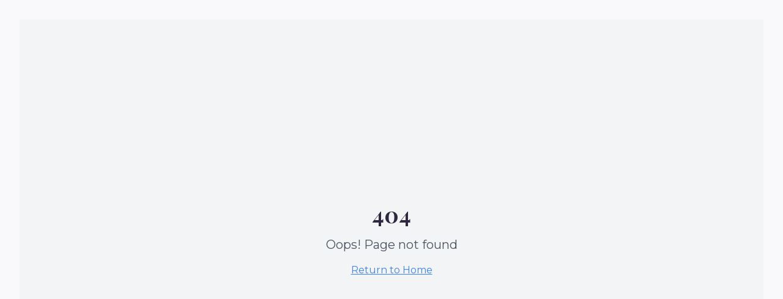

--- FILE ---
content_type: text/html; charset=utf-8
request_url: https://blessedgather.com/collections/all
body_size: 873
content:

<!DOCTYPE html>
<html lang="en">
  <head>
    <meta charset="UTF-8" />
    <meta name="viewport" content="width=device-width, initial-scale=1.0" />
    <title>BlessedGather - Christian Community Prayer App</title>
    <meta name="description" content="Join a global Christian community to pray together, access the Bible, and connect with believers worldwide." />
    <meta name="author" content="BlessedGather" />
    
    <!-- Updated favicon to use BlessedGather logo -->
    <link rel="icon" href="/blessedgather-logo.png" type="image/png">
    <link rel="shortcut icon" href="/blessedgather-logo.png" type="image/png">

    <meta property="og:title" content="BlessedGather - Christian Community Prayer App" />
    <meta property="og:description" content="Join a global Christian community to pray together, access the Bible, and connect with believers worldwide." />
    <meta property="og:type" content="website" />
    <meta property="og:image" content="https://pub-bb2e103a32db4e198524a2e9ed8f35b4.r2.dev/fda97bc0-c619-477d-9cfd-656f73460e05/id-preview-d4ef8c77--30249502-465e-43bc-9797-f42db1c15c01.lovable.app-1769176013384.png" />

    <meta name="twitter:card" content="summary_large_image" />
    <meta name="twitter:site" content="@blessedgather" />
    <meta name="twitter:image" content="https://pub-bb2e103a32db4e198524a2e9ed8f35b4.r2.dev/fda97bc0-c619-477d-9cfd-656f73460e05/id-preview-d4ef8c77--30249502-465e-43bc-9797-f42db1c15c01.lovable.app-1769176013384.png" />
    <script type="module" crossorigin src="/assets/index-BERrf4Xp.js"></script>
    <link rel="stylesheet" crossorigin href="/assets/index-TmhjvLSx.css">
  <script defer src="https://blessedgather.com/~flock.js" data-proxy-url="https://blessedgather.com/~api/analytics"></script></head>

  <body>
    <div id="root"></div>
    <!-- IMPORTANT: DO NOT REMOVE THIS SCRIPT TAG OR THIS VERY COMMENT! -->
    
  </body>
</html>


--- FILE ---
content_type: text/javascript; charset=utf-8
request_url: https://blessedgather.com/assets/index-BERrf4Xp.js
body_size: 253627
content:
function Aw(e,t){for(var r=0;r<t.length;r++){const n=t[r];if(typeof n!="string"&&!Array.isArray(n)){for(const s in n)if(s!=="default"&&!(s in e)){const o=Object.getOwnPropertyDescriptor(n,s);o&&Object.defineProperty(e,s,o.get?o:{enumerable:!0,get:()=>n[s]})}}}return Object.freeze(Object.defineProperty(e,Symbol.toStringTag,{value:"Module"}))}(function(){const t=document.createElement("link").relList;if(t&&t.supports&&t.supports("modulepreload"))return;for(const s of document.querySelectorAll('link[rel="modulepreload"]'))n(s);new MutationObserver(s=>{for(const o of s)if(o.type==="childList")for(const a of o.addedNodes)a.tagName==="LINK"&&a.rel==="modulepreload"&&n(a)}).observe(document,{childList:!0,subtree:!0});function r(s){const o={};return s.integrity&&(o.integrity=s.integrity),s.referrerPolicy&&(o.referrerPolicy=s.referrerPolicy),s.crossOrigin==="use-credentials"?o.credentials="include":s.crossOrigin==="anonymous"?o.credentials="omit":o.credentials="same-origin",o}function n(s){if(s.ep)return;s.ep=!0;const o=r(s);fetch(s.href,o)}})();var Dr=typeof globalThis<"u"?globalThis:typeof window<"u"?window:typeof global<"u"?global:typeof self<"u"?self:{};function Ow(e){return e&&e.__esModule&&Object.prototype.hasOwnProperty.call(e,"default")?e.default:e}function bC(e){if(e.__esModule)return e;var t=e.default;if(typeof t=="function"){var r=function n(){return this instanceof n?Reflect.construct(t,arguments,this.constructor):t.apply(this,arguments)};r.prototype=t.prototype}else r={};return Object.defineProperty(r,"__esModule",{value:!0}),Object.keys(e).forEach(function(n){var s=Object.getOwnPropertyDescriptor(e,n);Object.defineProperty(r,n,s.get?s:{enumerable:!0,get:function(){return e[n]}})}),r}var Mw={exports:{}},Fd={},Dw={exports:{}},Be={};/**
 * @license React
 * react.production.min.js
 *
 * Copyright (c) Facebook, Inc. and its affiliates.
 *
 * This source code is licensed under the MIT license found in the
 * LICENSE file in the root directory of this source tree.
 */var ac=Symbol.for("react.element"),_C=Symbol.for("react.portal"),jC=Symbol.for("react.fragment"),SC=Symbol.for("react.strict_mode"),NC=Symbol.for("react.profiler"),kC=Symbol.for("react.provider"),CC=Symbol.for("react.context"),EC=Symbol.for("react.forward_ref"),PC=Symbol.for("react.suspense"),TC=Symbol.for("react.memo"),RC=Symbol.for("react.lazy"),Yv=Symbol.iterator;function AC(e){return e===null||typeof e!="object"?null:(e=Yv&&e[Yv]||e["@@iterator"],typeof e=="function"?e:null)}var Iw={isMounted:function(){return!1},enqueueForceUpdate:function(){},enqueueReplaceState:function(){},enqueueSetState:function(){}},Lw=Object.assign,$w={};function Ji(e,t,r){this.props=e,this.context=t,this.refs=$w,this.updater=r||Iw}Ji.prototype.isReactComponent={};Ji.prototype.setState=function(e,t){if(typeof e!="object"&&typeof e!="function"&&e!=null)throw Error("setState(...): takes an object of state variables to update or a function which returns an object of state variables.");this.updater.enqueueSetState(this,e,t,"setState")};Ji.prototype.forceUpdate=function(e){this.updater.enqueueForceUpdate(this,e,"forceUpdate")};function Fw(){}Fw.prototype=Ji.prototype;function Fp(e,t,r){this.props=e,this.context=t,this.refs=$w,this.updater=r||Iw}var zp=Fp.prototype=new Fw;zp.constructor=Fp;Lw(zp,Ji.prototype);zp.isPureReactComponent=!0;var Jv=Array.isArray,zw=Object.prototype.hasOwnProperty,Up={current:null},Uw={key:!0,ref:!0,__self:!0,__source:!0};function Bw(e,t,r){var n,s={},o=null,a=null;if(t!=null)for(n in t.ref!==void 0&&(a=t.ref),t.key!==void 0&&(o=""+t.key),t)zw.call(t,n)&&!Uw.hasOwnProperty(n)&&(s[n]=t[n]);var l=arguments.length-2;if(l===1)s.children=r;else if(1<l){for(var c=Array(l),u=0;u<l;u++)c[u]=arguments[u+2];s.children=c}if(e&&e.defaultProps)for(n in l=e.defaultProps,l)s[n]===void 0&&(s[n]=l[n]);return{$$typeof:ac,type:e,key:o,ref:a,props:s,_owner:Up.current}}function OC(e,t){return{$$typeof:ac,type:e.type,key:t,ref:e.ref,props:e.props,_owner:e._owner}}function Bp(e){return typeof e=="object"&&e!==null&&e.$$typeof===ac}function MC(e){var t={"=":"=0",":":"=2"};return"$"+e.replace(/[=:]/g,function(r){return t[r]})}var Zv=/\/+/g;function Hf(e,t){return typeof e=="object"&&e!==null&&e.key!=null?MC(""+e.key):t.toString(36)}function mu(e,t,r,n,s){var o=typeof e;(o==="undefined"||o==="boolean")&&(e=null);var a=!1;if(e===null)a=!0;else switch(o){case"string":case"number":a=!0;break;case"object":switch(e.$$typeof){case ac:case _C:a=!0}}if(a)return a=e,s=s(a),e=n===""?"."+Hf(a,0):n,Jv(s)?(r="",e!=null&&(r=e.replace(Zv,"$&/")+"/"),mu(s,t,r,"",function(u){return u})):s!=null&&(Bp(s)&&(s=OC(s,r+(!s.key||a&&a.key===s.key?"":(""+s.key).replace(Zv,"$&/")+"/")+e)),t.push(s)),1;if(a=0,n=n===""?".":n+":",Jv(e))for(var l=0;l<e.length;l++){o=e[l];var c=n+Hf(o,l);a+=mu(o,t,r,c,s)}else if(c=AC(e),typeof c=="function")for(e=c.call(e),l=0;!(o=e.next()).done;)o=o.value,c=n+Hf(o,l++),a+=mu(o,t,r,c,s);else if(o==="object")throw t=String(e),Error("Objects are not valid as a React child (found: "+(t==="[object Object]"?"object with keys {"+Object.keys(e).join(", ")+"}":t)+"). If you meant to render a collection of children, use an array instead.");return a}function Lc(e,t,r){if(e==null)return e;var n=[],s=0;return mu(e,n,"","",function(o){return t.call(r,o,s++)}),n}function DC(e){if(e._status===-1){var t=e._result;t=t(),t.then(function(r){(e._status===0||e._status===-1)&&(e._status=1,e._result=r)},function(r){(e._status===0||e._status===-1)&&(e._status=2,e._result=r)}),e._status===-1&&(e._status=0,e._result=t)}if(e._status===1)return e._result.default;throw e._result}var rr={current:null},pu={transition:null},IC={ReactCurrentDispatcher:rr,ReactCurrentBatchConfig:pu,ReactCurrentOwner:Up};function Vw(){throw Error("act(...) is not supported in production builds of React.")}Be.Children={map:Lc,forEach:function(e,t,r){Lc(e,function(){t.apply(this,arguments)},r)},count:function(e){var t=0;return Lc(e,function(){t++}),t},toArray:function(e){return Lc(e,function(t){return t})||[]},only:function(e){if(!Bp(e))throw Error("React.Children.only expected to receive a single React element child.");return e}};Be.Component=Ji;Be.Fragment=jC;Be.Profiler=NC;Be.PureComponent=Fp;Be.StrictMode=SC;Be.Suspense=PC;Be.__SECRET_INTERNALS_DO_NOT_USE_OR_YOU_WILL_BE_FIRED=IC;Be.act=Vw;Be.cloneElement=function(e,t,r){if(e==null)throw Error("React.cloneElement(...): The argument must be a React element, but you passed "+e+".");var n=Lw({},e.props),s=e.key,o=e.ref,a=e._owner;if(t!=null){if(t.ref!==void 0&&(o=t.ref,a=Up.current),t.key!==void 0&&(s=""+t.key),e.type&&e.type.defaultProps)var l=e.type.defaultProps;for(c in t)zw.call(t,c)&&!Uw.hasOwnProperty(c)&&(n[c]=t[c]===void 0&&l!==void 0?l[c]:t[c])}var c=arguments.length-2;if(c===1)n.children=r;else if(1<c){l=Array(c);for(var u=0;u<c;u++)l[u]=arguments[u+2];n.children=l}return{$$typeof:ac,type:e.type,key:s,ref:o,props:n,_owner:a}};Be.createContext=function(e){return e={$$typeof:CC,_currentValue:e,_currentValue2:e,_threadCount:0,Provider:null,Consumer:null,_defaultValue:null,_globalName:null},e.Provider={$$typeof:kC,_context:e},e.Consumer=e};Be.createElement=Bw;Be.createFactory=function(e){var t=Bw.bind(null,e);return t.type=e,t};Be.createRef=function(){return{current:null}};Be.forwardRef=function(e){return{$$typeof:EC,render:e}};Be.isValidElement=Bp;Be.lazy=function(e){return{$$typeof:RC,_payload:{_status:-1,_result:e},_init:DC}};Be.memo=function(e,t){return{$$typeof:TC,type:e,compare:t===void 0?null:t}};Be.startTransition=function(e){var t=pu.transition;pu.transition={};try{e()}finally{pu.transition=t}};Be.unstable_act=Vw;Be.useCallback=function(e,t){return rr.current.useCallback(e,t)};Be.useContext=function(e){return rr.current.useContext(e)};Be.useDebugValue=function(){};Be.useDeferredValue=function(e){return rr.current.useDeferredValue(e)};Be.useEffect=function(e,t){return rr.current.useEffect(e,t)};Be.useId=function(){return rr.current.useId()};Be.useImperativeHandle=function(e,t,r){return rr.current.useImperativeHandle(e,t,r)};Be.useInsertionEffect=function(e,t){return rr.current.useInsertionEffect(e,t)};Be.useLayoutEffect=function(e,t){return rr.current.useLayoutEffect(e,t)};Be.useMemo=function(e,t){return rr.current.useMemo(e,t)};Be.useReducer=function(e,t,r){return rr.current.useReducer(e,t,r)};Be.useRef=function(e){return rr.current.useRef(e)};Be.useState=function(e){return rr.current.useState(e)};Be.useSyncExternalStore=function(e,t,r){return rr.current.useSyncExternalStore(e,t,r)};Be.useTransition=function(){return rr.current.useTransition()};Be.version="18.3.1";Dw.exports=Be;var f=Dw.exports;const as=Ow(f),Ww=Aw({__proto__:null,default:as},[f]);/**
 * @license React
 * react-jsx-runtime.production.min.js
 *
 * Copyright (c) Facebook, Inc. and its affiliates.
 *
 * This source code is licensed under the MIT license found in the
 * LICENSE file in the root directory of this source tree.
 */var LC=f,$C=Symbol.for("react.element"),FC=Symbol.for("react.fragment"),zC=Object.prototype.hasOwnProperty,UC=LC.__SECRET_INTERNALS_DO_NOT_USE_OR_YOU_WILL_BE_FIRED.ReactCurrentOwner,BC={key:!0,ref:!0,__self:!0,__source:!0};function Hw(e,t,r){var n,s={},o=null,a=null;r!==void 0&&(o=""+r),t.key!==void 0&&(o=""+t.key),t.ref!==void 0&&(a=t.ref);for(n in t)zC.call(t,n)&&!BC.hasOwnProperty(n)&&(s[n]=t[n]);if(e&&e.defaultProps)for(n in t=e.defaultProps,t)s[n]===void 0&&(s[n]=t[n]);return{$$typeof:$C,type:e,key:o,ref:a,props:s,_owner:UC.current}}Fd.Fragment=FC;Fd.jsx=Hw;Fd.jsxs=Hw;Mw.exports=Fd;var i=Mw.exports,qw={exports:{}},Sr={},Gw={exports:{}},Kw={};/**
 * @license React
 * scheduler.production.min.js
 *
 * Copyright (c) Facebook, Inc. and its affiliates.
 *
 * This source code is licensed under the MIT license found in the
 * LICENSE file in the root directory of this source tree.
 */(function(e){function t(M,L){var Y=M.length;M.push(L);e:for(;0<Y;){var J=Y-1>>>1,ge=M[J];if(0<s(ge,L))M[J]=L,M[Y]=ge,Y=J;else break e}}function r(M){return M.length===0?null:M[0]}function n(M){if(M.length===0)return null;var L=M[0],Y=M.pop();if(Y!==L){M[0]=Y;e:for(var J=0,ge=M.length,ze=ge>>>1;J<ze;){var de=2*(J+1)-1,Ke=M[de],Ve=de+1,re=M[Ve];if(0>s(Ke,Y))Ve<ge&&0>s(re,Ke)?(M[J]=re,M[Ve]=Y,J=Ve):(M[J]=Ke,M[de]=Y,J=de);else if(Ve<ge&&0>s(re,Y))M[J]=re,M[Ve]=Y,J=Ve;else break e}}return L}function s(M,L){var Y=M.sortIndex-L.sortIndex;return Y!==0?Y:M.id-L.id}if(typeof performance=="object"&&typeof performance.now=="function"){var o=performance;e.unstable_now=function(){return o.now()}}else{var a=Date,l=a.now();e.unstable_now=function(){return a.now()-l}}var c=[],u=[],d=1,h=null,m=3,g=!1,v=!1,p=!1,b=typeof setTimeout=="function"?setTimeout:null,x=typeof clearTimeout=="function"?clearTimeout:null,y=typeof setImmediate<"u"?setImmediate:null;typeof navigator<"u"&&navigator.scheduling!==void 0&&navigator.scheduling.isInputPending!==void 0&&navigator.scheduling.isInputPending.bind(navigator.scheduling);function w(M){for(var L=r(u);L!==null;){if(L.callback===null)n(u);else if(L.startTime<=M)n(u),L.sortIndex=L.expirationTime,t(c,L);else break;L=r(u)}}function _(M){if(p=!1,w(M),!v)if(r(c)!==null)v=!0,U(S);else{var L=r(u);L!==null&&z(_,L.startTime-M)}}function S(M,L){v=!1,p&&(p=!1,x(N),N=-1),g=!0;var Y=m;try{for(w(L),h=r(c);h!==null&&(!(h.expirationTime>L)||M&&!A());){var J=h.callback;if(typeof J=="function"){h.callback=null,m=h.priorityLevel;var ge=J(h.expirationTime<=L);L=e.unstable_now(),typeof ge=="function"?h.callback=ge:h===r(c)&&n(c),w(L)}else n(c);h=r(c)}if(h!==null)var ze=!0;else{var de=r(u);de!==null&&z(_,de.startTime-L),ze=!1}return ze}finally{h=null,m=Y,g=!1}}var j=!1,E=null,N=-1,P=5,k=-1;function A(){return!(e.unstable_now()-k<P)}function D(){if(E!==null){var M=e.unstable_now();k=M;var L=!0;try{L=E(!0,M)}finally{L?C():(j=!1,E=null)}}else j=!1}var C;if(typeof y=="function")C=function(){y(D)};else if(typeof MessageChannel<"u"){var R=new MessageChannel,B=R.port2;R.port1.onmessage=D,C=function(){B.postMessage(null)}}else C=function(){b(D,0)};function U(M){E=M,j||(j=!0,C())}function z(M,L){N=b(function(){M(e.unstable_now())},L)}e.unstable_IdlePriority=5,e.unstable_ImmediatePriority=1,e.unstable_LowPriority=4,e.unstable_NormalPriority=3,e.unstable_Profiling=null,e.unstable_UserBlockingPriority=2,e.unstable_cancelCallback=function(M){M.callback=null},e.unstable_continueExecution=function(){v||g||(v=!0,U(S))},e.unstable_forceFrameRate=function(M){0>M||125<M?console.error("forceFrameRate takes a positive int between 0 and 125, forcing frame rates higher than 125 fps is not supported"):P=0<M?Math.floor(1e3/M):5},e.unstable_getCurrentPriorityLevel=function(){return m},e.unstable_getFirstCallbackNode=function(){return r(c)},e.unstable_next=function(M){switch(m){case 1:case 2:case 3:var L=3;break;default:L=m}var Y=m;m=L;try{return M()}finally{m=Y}},e.unstable_pauseExecution=function(){},e.unstable_requestPaint=function(){},e.unstable_runWithPriority=function(M,L){switch(M){case 1:case 2:case 3:case 4:case 5:break;default:M=3}var Y=m;m=M;try{return L()}finally{m=Y}},e.unstable_scheduleCallback=function(M,L,Y){var J=e.unstable_now();switch(typeof Y=="object"&&Y!==null?(Y=Y.delay,Y=typeof Y=="number"&&0<Y?J+Y:J):Y=J,M){case 1:var ge=-1;break;case 2:ge=250;break;case 5:ge=1073741823;break;case 4:ge=1e4;break;default:ge=5e3}return ge=Y+ge,M={id:d++,callback:L,priorityLevel:M,startTime:Y,expirationTime:ge,sortIndex:-1},Y>J?(M.sortIndex=Y,t(u,M),r(c)===null&&M===r(u)&&(p?(x(N),N=-1):p=!0,z(_,Y-J))):(M.sortIndex=ge,t(c,M),v||g||(v=!0,U(S))),M},e.unstable_shouldYield=A,e.unstable_wrapCallback=function(M){var L=m;return function(){var Y=m;m=L;try{return M.apply(this,arguments)}finally{m=Y}}}})(Kw);Gw.exports=Kw;var VC=Gw.exports;/**
 * @license React
 * react-dom.production.min.js
 *
 * Copyright (c) Facebook, Inc. and its affiliates.
 *
 * This source code is licensed under the MIT license found in the
 * LICENSE file in the root directory of this source tree.
 */var WC=f,jr=VC;function q(e){for(var t="https://reactjs.org/docs/error-decoder.html?invariant="+e,r=1;r<arguments.length;r++)t+="&args[]="+encodeURIComponent(arguments[r]);return"Minified React error #"+e+"; visit "+t+" for the full message or use the non-minified dev environment for full errors and additional helpful warnings."}var Yw=new Set,vl={};function Ao(e,t){Mi(e,t),Mi(e+"Capture",t)}function Mi(e,t){for(vl[e]=t,e=0;e<t.length;e++)Yw.add(t[e])}var zn=!(typeof window>"u"||typeof window.document>"u"||typeof window.document.createElement>"u"),Qh=Object.prototype.hasOwnProperty,HC=/^[:A-Z_a-z\u00C0-\u00D6\u00D8-\u00F6\u00F8-\u02FF\u0370-\u037D\u037F-\u1FFF\u200C-\u200D\u2070-\u218F\u2C00-\u2FEF\u3001-\uD7FF\uF900-\uFDCF\uFDF0-\uFFFD][:A-Z_a-z\u00C0-\u00D6\u00D8-\u00F6\u00F8-\u02FF\u0370-\u037D\u037F-\u1FFF\u200C-\u200D\u2070-\u218F\u2C00-\u2FEF\u3001-\uD7FF\uF900-\uFDCF\uFDF0-\uFFFD\-.0-9\u00B7\u0300-\u036F\u203F-\u2040]*$/,Xv={},Qv={};function qC(e){return Qh.call(Qv,e)?!0:Qh.call(Xv,e)?!1:HC.test(e)?Qv[e]=!0:(Xv[e]=!0,!1)}function GC(e,t,r,n){if(r!==null&&r.type===0)return!1;switch(typeof t){case"function":case"symbol":return!0;case"boolean":return n?!1:r!==null?!r.acceptsBooleans:(e=e.toLowerCase().slice(0,5),e!=="data-"&&e!=="aria-");default:return!1}}function KC(e,t,r,n){if(t===null||typeof t>"u"||GC(e,t,r,n))return!0;if(n)return!1;if(r!==null)switch(r.type){case 3:return!t;case 4:return t===!1;case 5:return isNaN(t);case 6:return isNaN(t)||1>t}return!1}function nr(e,t,r,n,s,o,a){this.acceptsBooleans=t===2||t===3||t===4,this.attributeName=n,this.attributeNamespace=s,this.mustUseProperty=r,this.propertyName=e,this.type=t,this.sanitizeURL=o,this.removeEmptyString=a}var Ut={};"children dangerouslySetInnerHTML defaultValue defaultChecked innerHTML suppressContentEditableWarning suppressHydrationWarning style".split(" ").forEach(function(e){Ut[e]=new nr(e,0,!1,e,null,!1,!1)});[["acceptCharset","accept-charset"],["className","class"],["htmlFor","for"],["httpEquiv","http-equiv"]].forEach(function(e){var t=e[0];Ut[t]=new nr(t,1,!1,e[1],null,!1,!1)});["contentEditable","draggable","spellCheck","value"].forEach(function(e){Ut[e]=new nr(e,2,!1,e.toLowerCase(),null,!1,!1)});["autoReverse","externalResourcesRequired","focusable","preserveAlpha"].forEach(function(e){Ut[e]=new nr(e,2,!1,e,null,!1,!1)});"allowFullScreen async autoFocus autoPlay controls default defer disabled disablePictureInPicture disableRemotePlayback formNoValidate hidden loop noModule noValidate open playsInline readOnly required reversed scoped seamless itemScope".split(" ").forEach(function(e){Ut[e]=new nr(e,3,!1,e.toLowerCase(),null,!1,!1)});["checked","multiple","muted","selected"].forEach(function(e){Ut[e]=new nr(e,3,!0,e,null,!1,!1)});["capture","download"].forEach(function(e){Ut[e]=new nr(e,4,!1,e,null,!1,!1)});["cols","rows","size","span"].forEach(function(e){Ut[e]=new nr(e,6,!1,e,null,!1,!1)});["rowSpan","start"].forEach(function(e){Ut[e]=new nr(e,5,!1,e.toLowerCase(),null,!1,!1)});var Vp=/[\-:]([a-z])/g;function Wp(e){return e[1].toUpperCase()}"accent-height alignment-baseline arabic-form baseline-shift cap-height clip-path clip-rule color-interpolation color-interpolation-filters color-profile color-rendering dominant-baseline enable-background fill-opacity fill-rule flood-color flood-opacity font-family font-size font-size-adjust font-stretch font-style font-variant font-weight glyph-name glyph-orientation-horizontal glyph-orientation-vertical horiz-adv-x horiz-origin-x image-rendering letter-spacing lighting-color marker-end marker-mid marker-start overline-position overline-thickness paint-order panose-1 pointer-events rendering-intent shape-rendering stop-color stop-opacity strikethrough-position strikethrough-thickness stroke-dasharray stroke-dashoffset stroke-linecap stroke-linejoin stroke-miterlimit stroke-opacity stroke-width text-anchor text-decoration text-rendering underline-position underline-thickness unicode-bidi unicode-range units-per-em v-alphabetic v-hanging v-ideographic v-mathematical vector-effect vert-adv-y vert-origin-x vert-origin-y word-spacing writing-mode xmlns:xlink x-height".split(" ").forEach(function(e){var t=e.replace(Vp,Wp);Ut[t]=new nr(t,1,!1,e,null,!1,!1)});"xlink:actuate xlink:arcrole xlink:role xlink:show xlink:title xlink:type".split(" ").forEach(function(e){var t=e.replace(Vp,Wp);Ut[t]=new nr(t,1,!1,e,"http://www.w3.org/1999/xlink",!1,!1)});["xml:base","xml:lang","xml:space"].forEach(function(e){var t=e.replace(Vp,Wp);Ut[t]=new nr(t,1,!1,e,"http://www.w3.org/XML/1998/namespace",!1,!1)});["tabIndex","crossOrigin"].forEach(function(e){Ut[e]=new nr(e,1,!1,e.toLowerCase(),null,!1,!1)});Ut.xlinkHref=new nr("xlinkHref",1,!1,"xlink:href","http://www.w3.org/1999/xlink",!0,!1);["src","href","action","formAction"].forEach(function(e){Ut[e]=new nr(e,1,!1,e.toLowerCase(),null,!0,!0)});function Hp(e,t,r,n){var s=Ut.hasOwnProperty(t)?Ut[t]:null;(s!==null?s.type!==0:n||!(2<t.length)||t[0]!=="o"&&t[0]!=="O"||t[1]!=="n"&&t[1]!=="N")&&(KC(t,r,s,n)&&(r=null),n||s===null?qC(t)&&(r===null?e.removeAttribute(t):e.setAttribute(t,""+r)):s.mustUseProperty?e[s.propertyName]=r===null?s.type===3?!1:"":r:(t=s.attributeName,n=s.attributeNamespace,r===null?e.removeAttribute(t):(s=s.type,r=s===3||s===4&&r===!0?"":""+r,n?e.setAttributeNS(n,t,r):e.setAttribute(t,r))))}var Jn=WC.__SECRET_INTERNALS_DO_NOT_USE_OR_YOU_WILL_BE_FIRED,$c=Symbol.for("react.element"),ai=Symbol.for("react.portal"),li=Symbol.for("react.fragment"),qp=Symbol.for("react.strict_mode"),em=Symbol.for("react.profiler"),Jw=Symbol.for("react.provider"),Zw=Symbol.for("react.context"),Gp=Symbol.for("react.forward_ref"),tm=Symbol.for("react.suspense"),rm=Symbol.for("react.suspense_list"),Kp=Symbol.for("react.memo"),ds=Symbol.for("react.lazy"),Xw=Symbol.for("react.offscreen"),ey=Symbol.iterator;function ga(e){return e===null||typeof e!="object"?null:(e=ey&&e[ey]||e["@@iterator"],typeof e=="function"?e:null)}var vt=Object.assign,qf;function Ia(e){if(qf===void 0)try{throw Error()}catch(r){var t=r.stack.trim().match(/\n( *(at )?)/);qf=t&&t[1]||""}return`
`+qf+e}var Gf=!1;function Kf(e,t){if(!e||Gf)return"";Gf=!0;var r=Error.prepareStackTrace;Error.prepareStackTrace=void 0;try{if(t)if(t=function(){throw Error()},Object.defineProperty(t.prototype,"props",{set:function(){throw Error()}}),typeof Reflect=="object"&&Reflect.construct){try{Reflect.construct(t,[])}catch(u){var n=u}Reflect.construct(e,[],t)}else{try{t.call()}catch(u){n=u}e.call(t.prototype)}else{try{throw Error()}catch(u){n=u}e()}}catch(u){if(u&&n&&typeof u.stack=="string"){for(var s=u.stack.split(`
`),o=n.stack.split(`
`),a=s.length-1,l=o.length-1;1<=a&&0<=l&&s[a]!==o[l];)l--;for(;1<=a&&0<=l;a--,l--)if(s[a]!==o[l]){if(a!==1||l!==1)do if(a--,l--,0>l||s[a]!==o[l]){var c=`
`+s[a].replace(" at new "," at ");return e.displayName&&c.includes("<anonymous>")&&(c=c.replace("<anonymous>",e.displayName)),c}while(1<=a&&0<=l);break}}}finally{Gf=!1,Error.prepareStackTrace=r}return(e=e?e.displayName||e.name:"")?Ia(e):""}function YC(e){switch(e.tag){case 5:return Ia(e.type);case 16:return Ia("Lazy");case 13:return Ia("Suspense");case 19:return Ia("SuspenseList");case 0:case 2:case 15:return e=Kf(e.type,!1),e;case 11:return e=Kf(e.type.render,!1),e;case 1:return e=Kf(e.type,!0),e;default:return""}}function nm(e){if(e==null)return null;if(typeof e=="function")return e.displayName||e.name||null;if(typeof e=="string")return e;switch(e){case li:return"Fragment";case ai:return"Portal";case em:return"Profiler";case qp:return"StrictMode";case tm:return"Suspense";case rm:return"SuspenseList"}if(typeof e=="object")switch(e.$$typeof){case Zw:return(e.displayName||"Context")+".Consumer";case Jw:return(e._context.displayName||"Context")+".Provider";case Gp:var t=e.render;return e=e.displayName,e||(e=t.displayName||t.name||"",e=e!==""?"ForwardRef("+e+")":"ForwardRef"),e;case Kp:return t=e.displayName||null,t!==null?t:nm(e.type)||"Memo";case ds:t=e._payload,e=e._init;try{return nm(e(t))}catch{}}return null}function JC(e){var t=e.type;switch(e.tag){case 24:return"Cache";case 9:return(t.displayName||"Context")+".Consumer";case 10:return(t._context.displayName||"Context")+".Provider";case 18:return"DehydratedFragment";case 11:return e=t.render,e=e.displayName||e.name||"",t.displayName||(e!==""?"ForwardRef("+e+")":"ForwardRef");case 7:return"Fragment";case 5:return t;case 4:return"Portal";case 3:return"Root";case 6:return"Text";case 16:return nm(t);case 8:return t===qp?"StrictMode":"Mode";case 22:return"Offscreen";case 12:return"Profiler";case 21:return"Scope";case 13:return"Suspense";case 19:return"SuspenseList";case 25:return"TracingMarker";case 1:case 0:case 17:case 2:case 14:case 15:if(typeof t=="function")return t.displayName||t.name||null;if(typeof t=="string")return t}return null}function Ts(e){switch(typeof e){case"boolean":case"number":case"string":case"undefined":return e;case"object":return e;default:return""}}function Qw(e){var t=e.type;return(e=e.nodeName)&&e.toLowerCase()==="input"&&(t==="checkbox"||t==="radio")}function ZC(e){var t=Qw(e)?"checked":"value",r=Object.getOwnPropertyDescriptor(e.constructor.prototype,t),n=""+e[t];if(!e.hasOwnProperty(t)&&typeof r<"u"&&typeof r.get=="function"&&typeof r.set=="function"){var s=r.get,o=r.set;return Object.defineProperty(e,t,{configurable:!0,get:function(){return s.call(this)},set:function(a){n=""+a,o.call(this,a)}}),Object.defineProperty(e,t,{enumerable:r.enumerable}),{getValue:function(){return n},setValue:function(a){n=""+a},stopTracking:function(){e._valueTracker=null,delete e[t]}}}}function Fc(e){e._valueTracker||(e._valueTracker=ZC(e))}function e0(e){if(!e)return!1;var t=e._valueTracker;if(!t)return!0;var r=t.getValue(),n="";return e&&(n=Qw(e)?e.checked?"true":"false":e.value),e=n,e!==r?(t.setValue(e),!0):!1}function $u(e){if(e=e||(typeof document<"u"?document:void 0),typeof e>"u")return null;try{return e.activeElement||e.body}catch{return e.body}}function sm(e,t){var r=t.checked;return vt({},t,{defaultChecked:void 0,defaultValue:void 0,value:void 0,checked:r??e._wrapperState.initialChecked})}function ty(e,t){var r=t.defaultValue==null?"":t.defaultValue,n=t.checked!=null?t.checked:t.defaultChecked;r=Ts(t.value!=null?t.value:r),e._wrapperState={initialChecked:n,initialValue:r,controlled:t.type==="checkbox"||t.type==="radio"?t.checked!=null:t.value!=null}}function t0(e,t){t=t.checked,t!=null&&Hp(e,"checked",t,!1)}function om(e,t){t0(e,t);var r=Ts(t.value),n=t.type;if(r!=null)n==="number"?(r===0&&e.value===""||e.value!=r)&&(e.value=""+r):e.value!==""+r&&(e.value=""+r);else if(n==="submit"||n==="reset"){e.removeAttribute("value");return}t.hasOwnProperty("value")?im(e,t.type,r):t.hasOwnProperty("defaultValue")&&im(e,t.type,Ts(t.defaultValue)),t.checked==null&&t.defaultChecked!=null&&(e.defaultChecked=!!t.defaultChecked)}function ry(e,t,r){if(t.hasOwnProperty("value")||t.hasOwnProperty("defaultValue")){var n=t.type;if(!(n!=="submit"&&n!=="reset"||t.value!==void 0&&t.value!==null))return;t=""+e._wrapperState.initialValue,r||t===e.value||(e.value=t),e.defaultValue=t}r=e.name,r!==""&&(e.name=""),e.defaultChecked=!!e._wrapperState.initialChecked,r!==""&&(e.name=r)}function im(e,t,r){(t!=="number"||$u(e.ownerDocument)!==e)&&(r==null?e.defaultValue=""+e._wrapperState.initialValue:e.defaultValue!==""+r&&(e.defaultValue=""+r))}var La=Array.isArray;function wi(e,t,r,n){if(e=e.options,t){t={};for(var s=0;s<r.length;s++)t["$"+r[s]]=!0;for(r=0;r<e.length;r++)s=t.hasOwnProperty("$"+e[r].value),e[r].selected!==s&&(e[r].selected=s),s&&n&&(e[r].defaultSelected=!0)}else{for(r=""+Ts(r),t=null,s=0;s<e.length;s++){if(e[s].value===r){e[s].selected=!0,n&&(e[s].defaultSelected=!0);return}t!==null||e[s].disabled||(t=e[s])}t!==null&&(t.selected=!0)}}function am(e,t){if(t.dangerouslySetInnerHTML!=null)throw Error(q(91));return vt({},t,{value:void 0,defaultValue:void 0,children:""+e._wrapperState.initialValue})}function ny(e,t){var r=t.value;if(r==null){if(r=t.children,t=t.defaultValue,r!=null){if(t!=null)throw Error(q(92));if(La(r)){if(1<r.length)throw Error(q(93));r=r[0]}t=r}t==null&&(t=""),r=t}e._wrapperState={initialValue:Ts(r)}}function r0(e,t){var r=Ts(t.value),n=Ts(t.defaultValue);r!=null&&(r=""+r,r!==e.value&&(e.value=r),t.defaultValue==null&&e.defaultValue!==r&&(e.defaultValue=r)),n!=null&&(e.defaultValue=""+n)}function sy(e){var t=e.textContent;t===e._wrapperState.initialValue&&t!==""&&t!==null&&(e.value=t)}function n0(e){switch(e){case"svg":return"http://www.w3.org/2000/svg";case"math":return"http://www.w3.org/1998/Math/MathML";default:return"http://www.w3.org/1999/xhtml"}}function lm(e,t){return e==null||e==="http://www.w3.org/1999/xhtml"?n0(t):e==="http://www.w3.org/2000/svg"&&t==="foreignObject"?"http://www.w3.org/1999/xhtml":e}var zc,s0=function(e){return typeof MSApp<"u"&&MSApp.execUnsafeLocalFunction?function(t,r,n,s){MSApp.execUnsafeLocalFunction(function(){return e(t,r,n,s)})}:e}(function(e,t){if(e.namespaceURI!=="http://www.w3.org/2000/svg"||"innerHTML"in e)e.innerHTML=t;else{for(zc=zc||document.createElement("div"),zc.innerHTML="<svg>"+t.valueOf().toString()+"</svg>",t=zc.firstChild;e.firstChild;)e.removeChild(e.firstChild);for(;t.firstChild;)e.appendChild(t.firstChild)}});function yl(e,t){if(t){var r=e.firstChild;if(r&&r===e.lastChild&&r.nodeType===3){r.nodeValue=t;return}}e.textContent=t}var Ga={animationIterationCount:!0,aspectRatio:!0,borderImageOutset:!0,borderImageSlice:!0,borderImageWidth:!0,boxFlex:!0,boxFlexGroup:!0,boxOrdinalGroup:!0,columnCount:!0,columns:!0,flex:!0,flexGrow:!0,flexPositive:!0,flexShrink:!0,flexNegative:!0,flexOrder:!0,gridArea:!0,gridRow:!0,gridRowEnd:!0,gridRowSpan:!0,gridRowStart:!0,gridColumn:!0,gridColumnEnd:!0,gridColumnSpan:!0,gridColumnStart:!0,fontWeight:!0,lineClamp:!0,lineHeight:!0,opacity:!0,order:!0,orphans:!0,tabSize:!0,widows:!0,zIndex:!0,zoom:!0,fillOpacity:!0,floodOpacity:!0,stopOpacity:!0,strokeDasharray:!0,strokeDashoffset:!0,strokeMiterlimit:!0,strokeOpacity:!0,strokeWidth:!0},XC=["Webkit","ms","Moz","O"];Object.keys(Ga).forEach(function(e){XC.forEach(function(t){t=t+e.charAt(0).toUpperCase()+e.substring(1),Ga[t]=Ga[e]})});function o0(e,t,r){return t==null||typeof t=="boolean"||t===""?"":r||typeof t!="number"||t===0||Ga.hasOwnProperty(e)&&Ga[e]?(""+t).trim():t+"px"}function i0(e,t){e=e.style;for(var r in t)if(t.hasOwnProperty(r)){var n=r.indexOf("--")===0,s=o0(r,t[r],n);r==="float"&&(r="cssFloat"),n?e.setProperty(r,s):e[r]=s}}var QC=vt({menuitem:!0},{area:!0,base:!0,br:!0,col:!0,embed:!0,hr:!0,img:!0,input:!0,keygen:!0,link:!0,meta:!0,param:!0,source:!0,track:!0,wbr:!0});function cm(e,t){if(t){if(QC[e]&&(t.children!=null||t.dangerouslySetInnerHTML!=null))throw Error(q(137,e));if(t.dangerouslySetInnerHTML!=null){if(t.children!=null)throw Error(q(60));if(typeof t.dangerouslySetInnerHTML!="object"||!("__html"in t.dangerouslySetInnerHTML))throw Error(q(61))}if(t.style!=null&&typeof t.style!="object")throw Error(q(62))}}function um(e,t){if(e.indexOf("-")===-1)return typeof t.is=="string";switch(e){case"annotation-xml":case"color-profile":case"font-face":case"font-face-src":case"font-face-uri":case"font-face-format":case"font-face-name":case"missing-glyph":return!1;default:return!0}}var dm=null;function Yp(e){return e=e.target||e.srcElement||window,e.correspondingUseElement&&(e=e.correspondingUseElement),e.nodeType===3?e.parentNode:e}var fm=null,bi=null,_i=null;function oy(e){if(e=uc(e)){if(typeof fm!="function")throw Error(q(280));var t=e.stateNode;t&&(t=Wd(t),fm(e.stateNode,e.type,t))}}function a0(e){bi?_i?_i.push(e):_i=[e]:bi=e}function l0(){if(bi){var e=bi,t=_i;if(_i=bi=null,oy(e),t)for(e=0;e<t.length;e++)oy(t[e])}}function c0(e,t){return e(t)}function u0(){}var Yf=!1;function d0(e,t,r){if(Yf)return e(t,r);Yf=!0;try{return c0(e,t,r)}finally{Yf=!1,(bi!==null||_i!==null)&&(u0(),l0())}}function xl(e,t){var r=e.stateNode;if(r===null)return null;var n=Wd(r);if(n===null)return null;r=n[t];e:switch(t){case"onClick":case"onClickCapture":case"onDoubleClick":case"onDoubleClickCapture":case"onMouseDown":case"onMouseDownCapture":case"onMouseMove":case"onMouseMoveCapture":case"onMouseUp":case"onMouseUpCapture":case"onMouseEnter":(n=!n.disabled)||(e=e.type,n=!(e==="button"||e==="input"||e==="select"||e==="textarea")),e=!n;break e;default:e=!1}if(e)return null;if(r&&typeof r!="function")throw Error(q(231,t,typeof r));return r}var hm=!1;if(zn)try{var va={};Object.defineProperty(va,"passive",{get:function(){hm=!0}}),window.addEventListener("test",va,va),window.removeEventListener("test",va,va)}catch{hm=!1}function eE(e,t,r,n,s,o,a,l,c){var u=Array.prototype.slice.call(arguments,3);try{t.apply(r,u)}catch(d){this.onError(d)}}var Ka=!1,Fu=null,zu=!1,mm=null,tE={onError:function(e){Ka=!0,Fu=e}};function rE(e,t,r,n,s,o,a,l,c){Ka=!1,Fu=null,eE.apply(tE,arguments)}function nE(e,t,r,n,s,o,a,l,c){if(rE.apply(this,arguments),Ka){if(Ka){var u=Fu;Ka=!1,Fu=null}else throw Error(q(198));zu||(zu=!0,mm=u)}}function Oo(e){var t=e,r=e;if(e.alternate)for(;t.return;)t=t.return;else{e=t;do t=e,t.flags&4098&&(r=t.return),e=t.return;while(e)}return t.tag===3?r:null}function f0(e){if(e.tag===13){var t=e.memoizedState;if(t===null&&(e=e.alternate,e!==null&&(t=e.memoizedState)),t!==null)return t.dehydrated}return null}function iy(e){if(Oo(e)!==e)throw Error(q(188))}function sE(e){var t=e.alternate;if(!t){if(t=Oo(e),t===null)throw Error(q(188));return t!==e?null:e}for(var r=e,n=t;;){var s=r.return;if(s===null)break;var o=s.alternate;if(o===null){if(n=s.return,n!==null){r=n;continue}break}if(s.child===o.child){for(o=s.child;o;){if(o===r)return iy(s),e;if(o===n)return iy(s),t;o=o.sibling}throw Error(q(188))}if(r.return!==n.return)r=s,n=o;else{for(var a=!1,l=s.child;l;){if(l===r){a=!0,r=s,n=o;break}if(l===n){a=!0,n=s,r=o;break}l=l.sibling}if(!a){for(l=o.child;l;){if(l===r){a=!0,r=o,n=s;break}if(l===n){a=!0,n=o,r=s;break}l=l.sibling}if(!a)throw Error(q(189))}}if(r.alternate!==n)throw Error(q(190))}if(r.tag!==3)throw Error(q(188));return r.stateNode.current===r?e:t}function h0(e){return e=sE(e),e!==null?m0(e):null}function m0(e){if(e.tag===5||e.tag===6)return e;for(e=e.child;e!==null;){var t=m0(e);if(t!==null)return t;e=e.sibling}return null}var p0=jr.unstable_scheduleCallback,ay=jr.unstable_cancelCallback,oE=jr.unstable_shouldYield,iE=jr.unstable_requestPaint,_t=jr.unstable_now,aE=jr.unstable_getCurrentPriorityLevel,Jp=jr.unstable_ImmediatePriority,g0=jr.unstable_UserBlockingPriority,Uu=jr.unstable_NormalPriority,lE=jr.unstable_LowPriority,v0=jr.unstable_IdlePriority,zd=null,xn=null;function cE(e){if(xn&&typeof xn.onCommitFiberRoot=="function")try{xn.onCommitFiberRoot(zd,e,void 0,(e.current.flags&128)===128)}catch{}}var Zr=Math.clz32?Math.clz32:fE,uE=Math.log,dE=Math.LN2;function fE(e){return e>>>=0,e===0?32:31-(uE(e)/dE|0)|0}var Uc=64,Bc=4194304;function $a(e){switch(e&-e){case 1:return 1;case 2:return 2;case 4:return 4;case 8:return 8;case 16:return 16;case 32:return 32;case 64:case 128:case 256:case 512:case 1024:case 2048:case 4096:case 8192:case 16384:case 32768:case 65536:case 131072:case 262144:case 524288:case 1048576:case 2097152:return e&4194240;case 4194304:case 8388608:case 16777216:case 33554432:case 67108864:return e&130023424;case 134217728:return 134217728;case 268435456:return 268435456;case 536870912:return 536870912;case 1073741824:return 1073741824;default:return e}}function Bu(e,t){var r=e.pendingLanes;if(r===0)return 0;var n=0,s=e.suspendedLanes,o=e.pingedLanes,a=r&268435455;if(a!==0){var l=a&~s;l!==0?n=$a(l):(o&=a,o!==0&&(n=$a(o)))}else a=r&~s,a!==0?n=$a(a):o!==0&&(n=$a(o));if(n===0)return 0;if(t!==0&&t!==n&&!(t&s)&&(s=n&-n,o=t&-t,s>=o||s===16&&(o&4194240)!==0))return t;if(n&4&&(n|=r&16),t=e.entangledLanes,t!==0)for(e=e.entanglements,t&=n;0<t;)r=31-Zr(t),s=1<<r,n|=e[r],t&=~s;return n}function hE(e,t){switch(e){case 1:case 2:case 4:return t+250;case 8:case 16:case 32:case 64:case 128:case 256:case 512:case 1024:case 2048:case 4096:case 8192:case 16384:case 32768:case 65536:case 131072:case 262144:case 524288:case 1048576:case 2097152:return t+5e3;case 4194304:case 8388608:case 16777216:case 33554432:case 67108864:return-1;case 134217728:case 268435456:case 536870912:case 1073741824:return-1;default:return-1}}function mE(e,t){for(var r=e.suspendedLanes,n=e.pingedLanes,s=e.expirationTimes,o=e.pendingLanes;0<o;){var a=31-Zr(o),l=1<<a,c=s[a];c===-1?(!(l&r)||l&n)&&(s[a]=hE(l,t)):c<=t&&(e.expiredLanes|=l),o&=~l}}function pm(e){return e=e.pendingLanes&-1073741825,e!==0?e:e&1073741824?1073741824:0}function y0(){var e=Uc;return Uc<<=1,!(Uc&4194240)&&(Uc=64),e}function Jf(e){for(var t=[],r=0;31>r;r++)t.push(e);return t}function lc(e,t,r){e.pendingLanes|=t,t!==536870912&&(e.suspendedLanes=0,e.pingedLanes=0),e=e.eventTimes,t=31-Zr(t),e[t]=r}function pE(e,t){var r=e.pendingLanes&~t;e.pendingLanes=t,e.suspendedLanes=0,e.pingedLanes=0,e.expiredLanes&=t,e.mutableReadLanes&=t,e.entangledLanes&=t,t=e.entanglements;var n=e.eventTimes;for(e=e.expirationTimes;0<r;){var s=31-Zr(r),o=1<<s;t[s]=0,n[s]=-1,e[s]=-1,r&=~o}}function Zp(e,t){var r=e.entangledLanes|=t;for(e=e.entanglements;r;){var n=31-Zr(r),s=1<<n;s&t|e[n]&t&&(e[n]|=t),r&=~s}}var Xe=0;function x0(e){return e&=-e,1<e?4<e?e&268435455?16:536870912:4:1}var w0,Xp,b0,_0,j0,gm=!1,Vc=[],ws=null,bs=null,_s=null,wl=new Map,bl=new Map,hs=[],gE="mousedown mouseup touchcancel touchend touchstart auxclick dblclick pointercancel pointerdown pointerup dragend dragstart drop compositionend compositionstart keydown keypress keyup input textInput copy cut paste click change contextmenu reset submit".split(" ");function ly(e,t){switch(e){case"focusin":case"focusout":ws=null;break;case"dragenter":case"dragleave":bs=null;break;case"mouseover":case"mouseout":_s=null;break;case"pointerover":case"pointerout":wl.delete(t.pointerId);break;case"gotpointercapture":case"lostpointercapture":bl.delete(t.pointerId)}}function ya(e,t,r,n,s,o){return e===null||e.nativeEvent!==o?(e={blockedOn:t,domEventName:r,eventSystemFlags:n,nativeEvent:o,targetContainers:[s]},t!==null&&(t=uc(t),t!==null&&Xp(t)),e):(e.eventSystemFlags|=n,t=e.targetContainers,s!==null&&t.indexOf(s)===-1&&t.push(s),e)}function vE(e,t,r,n,s){switch(t){case"focusin":return ws=ya(ws,e,t,r,n,s),!0;case"dragenter":return bs=ya(bs,e,t,r,n,s),!0;case"mouseover":return _s=ya(_s,e,t,r,n,s),!0;case"pointerover":var o=s.pointerId;return wl.set(o,ya(wl.get(o)||null,e,t,r,n,s)),!0;case"gotpointercapture":return o=s.pointerId,bl.set(o,ya(bl.get(o)||null,e,t,r,n,s)),!0}return!1}function S0(e){var t=uo(e.target);if(t!==null){var r=Oo(t);if(r!==null){if(t=r.tag,t===13){if(t=f0(r),t!==null){e.blockedOn=t,j0(e.priority,function(){b0(r)});return}}else if(t===3&&r.stateNode.current.memoizedState.isDehydrated){e.blockedOn=r.tag===3?r.stateNode.containerInfo:null;return}}}e.blockedOn=null}function gu(e){if(e.blockedOn!==null)return!1;for(var t=e.targetContainers;0<t.length;){var r=vm(e.domEventName,e.eventSystemFlags,t[0],e.nativeEvent);if(r===null){r=e.nativeEvent;var n=new r.constructor(r.type,r);dm=n,r.target.dispatchEvent(n),dm=null}else return t=uc(r),t!==null&&Xp(t),e.blockedOn=r,!1;t.shift()}return!0}function cy(e,t,r){gu(e)&&r.delete(t)}function yE(){gm=!1,ws!==null&&gu(ws)&&(ws=null),bs!==null&&gu(bs)&&(bs=null),_s!==null&&gu(_s)&&(_s=null),wl.forEach(cy),bl.forEach(cy)}function xa(e,t){e.blockedOn===t&&(e.blockedOn=null,gm||(gm=!0,jr.unstable_scheduleCallback(jr.unstable_NormalPriority,yE)))}function _l(e){function t(s){return xa(s,e)}if(0<Vc.length){xa(Vc[0],e);for(var r=1;r<Vc.length;r++){var n=Vc[r];n.blockedOn===e&&(n.blockedOn=null)}}for(ws!==null&&xa(ws,e),bs!==null&&xa(bs,e),_s!==null&&xa(_s,e),wl.forEach(t),bl.forEach(t),r=0;r<hs.length;r++)n=hs[r],n.blockedOn===e&&(n.blockedOn=null);for(;0<hs.length&&(r=hs[0],r.blockedOn===null);)S0(r),r.blockedOn===null&&hs.shift()}var ji=Jn.ReactCurrentBatchConfig,Vu=!0;function xE(e,t,r,n){var s=Xe,o=ji.transition;ji.transition=null;try{Xe=1,Qp(e,t,r,n)}finally{Xe=s,ji.transition=o}}function wE(e,t,r,n){var s=Xe,o=ji.transition;ji.transition=null;try{Xe=4,Qp(e,t,r,n)}finally{Xe=s,ji.transition=o}}function Qp(e,t,r,n){if(Vu){var s=vm(e,t,r,n);if(s===null)ih(e,t,n,Wu,r),ly(e,n);else if(vE(s,e,t,r,n))n.stopPropagation();else if(ly(e,n),t&4&&-1<gE.indexOf(e)){for(;s!==null;){var o=uc(s);if(o!==null&&w0(o),o=vm(e,t,r,n),o===null&&ih(e,t,n,Wu,r),o===s)break;s=o}s!==null&&n.stopPropagation()}else ih(e,t,n,null,r)}}var Wu=null;function vm(e,t,r,n){if(Wu=null,e=Yp(n),e=uo(e),e!==null)if(t=Oo(e),t===null)e=null;else if(r=t.tag,r===13){if(e=f0(t),e!==null)return e;e=null}else if(r===3){if(t.stateNode.current.memoizedState.isDehydrated)return t.tag===3?t.stateNode.containerInfo:null;e=null}else t!==e&&(e=null);return Wu=e,null}function N0(e){switch(e){case"cancel":case"click":case"close":case"contextmenu":case"copy":case"cut":case"auxclick":case"dblclick":case"dragend":case"dragstart":case"drop":case"focusin":case"focusout":case"input":case"invalid":case"keydown":case"keypress":case"keyup":case"mousedown":case"mouseup":case"paste":case"pause":case"play":case"pointercancel":case"pointerdown":case"pointerup":case"ratechange":case"reset":case"resize":case"seeked":case"submit":case"touchcancel":case"touchend":case"touchstart":case"volumechange":case"change":case"selectionchange":case"textInput":case"compositionstart":case"compositionend":case"compositionupdate":case"beforeblur":case"afterblur":case"beforeinput":case"blur":case"fullscreenchange":case"focus":case"hashchange":case"popstate":case"select":case"selectstart":return 1;case"drag":case"dragenter":case"dragexit":case"dragleave":case"dragover":case"mousemove":case"mouseout":case"mouseover":case"pointermove":case"pointerout":case"pointerover":case"scroll":case"toggle":case"touchmove":case"wheel":case"mouseenter":case"mouseleave":case"pointerenter":case"pointerleave":return 4;case"message":switch(aE()){case Jp:return 1;case g0:return 4;case Uu:case lE:return 16;case v0:return 536870912;default:return 16}default:return 16}}var vs=null,eg=null,vu=null;function k0(){if(vu)return vu;var e,t=eg,r=t.length,n,s="value"in vs?vs.value:vs.textContent,o=s.length;for(e=0;e<r&&t[e]===s[e];e++);var a=r-e;for(n=1;n<=a&&t[r-n]===s[o-n];n++);return vu=s.slice(e,1<n?1-n:void 0)}function yu(e){var t=e.keyCode;return"charCode"in e?(e=e.charCode,e===0&&t===13&&(e=13)):e=t,e===10&&(e=13),32<=e||e===13?e:0}function Wc(){return!0}function uy(){return!1}function Nr(e){function t(r,n,s,o,a){this._reactName=r,this._targetInst=s,this.type=n,this.nativeEvent=o,this.target=a,this.currentTarget=null;for(var l in e)e.hasOwnProperty(l)&&(r=e[l],this[l]=r?r(o):o[l]);return this.isDefaultPrevented=(o.defaultPrevented!=null?o.defaultPrevented:o.returnValue===!1)?Wc:uy,this.isPropagationStopped=uy,this}return vt(t.prototype,{preventDefault:function(){this.defaultPrevented=!0;var r=this.nativeEvent;r&&(r.preventDefault?r.preventDefault():typeof r.returnValue!="unknown"&&(r.returnValue=!1),this.isDefaultPrevented=Wc)},stopPropagation:function(){var r=this.nativeEvent;r&&(r.stopPropagation?r.stopPropagation():typeof r.cancelBubble!="unknown"&&(r.cancelBubble=!0),this.isPropagationStopped=Wc)},persist:function(){},isPersistent:Wc}),t}var Zi={eventPhase:0,bubbles:0,cancelable:0,timeStamp:function(e){return e.timeStamp||Date.now()},defaultPrevented:0,isTrusted:0},tg=Nr(Zi),cc=vt({},Zi,{view:0,detail:0}),bE=Nr(cc),Zf,Xf,wa,Ud=vt({},cc,{screenX:0,screenY:0,clientX:0,clientY:0,pageX:0,pageY:0,ctrlKey:0,shiftKey:0,altKey:0,metaKey:0,getModifierState:rg,button:0,buttons:0,relatedTarget:function(e){return e.relatedTarget===void 0?e.fromElement===e.srcElement?e.toElement:e.fromElement:e.relatedTarget},movementX:function(e){return"movementX"in e?e.movementX:(e!==wa&&(wa&&e.type==="mousemove"?(Zf=e.screenX-wa.screenX,Xf=e.screenY-wa.screenY):Xf=Zf=0,wa=e),Zf)},movementY:function(e){return"movementY"in e?e.movementY:Xf}}),dy=Nr(Ud),_E=vt({},Ud,{dataTransfer:0}),jE=Nr(_E),SE=vt({},cc,{relatedTarget:0}),Qf=Nr(SE),NE=vt({},Zi,{animationName:0,elapsedTime:0,pseudoElement:0}),kE=Nr(NE),CE=vt({},Zi,{clipboardData:function(e){return"clipboardData"in e?e.clipboardData:window.clipboardData}}),EE=Nr(CE),PE=vt({},Zi,{data:0}),fy=Nr(PE),TE={Esc:"Escape",Spacebar:" ",Left:"ArrowLeft",Up:"ArrowUp",Right:"ArrowRight",Down:"ArrowDown",Del:"Delete",Win:"OS",Menu:"ContextMenu",Apps:"ContextMenu",Scroll:"ScrollLock",MozPrintableKey:"Unidentified"},RE={8:"Backspace",9:"Tab",12:"Clear",13:"Enter",16:"Shift",17:"Control",18:"Alt",19:"Pause",20:"CapsLock",27:"Escape",32:" ",33:"PageUp",34:"PageDown",35:"End",36:"Home",37:"ArrowLeft",38:"ArrowUp",39:"ArrowRight",40:"ArrowDown",45:"Insert",46:"Delete",112:"F1",113:"F2",114:"F3",115:"F4",116:"F5",117:"F6",118:"F7",119:"F8",120:"F9",121:"F10",122:"F11",123:"F12",144:"NumLock",145:"ScrollLock",224:"Meta"},AE={Alt:"altKey",Control:"ctrlKey",Meta:"metaKey",Shift:"shiftKey"};function OE(e){var t=this.nativeEvent;return t.getModifierState?t.getModifierState(e):(e=AE[e])?!!t[e]:!1}function rg(){return OE}var ME=vt({},cc,{key:function(e){if(e.key){var t=TE[e.key]||e.key;if(t!=="Unidentified")return t}return e.type==="keypress"?(e=yu(e),e===13?"Enter":String.fromCharCode(e)):e.type==="keydown"||e.type==="keyup"?RE[e.keyCode]||"Unidentified":""},code:0,location:0,ctrlKey:0,shiftKey:0,altKey:0,metaKey:0,repeat:0,locale:0,getModifierState:rg,charCode:function(e){return e.type==="keypress"?yu(e):0},keyCode:function(e){return e.type==="keydown"||e.type==="keyup"?e.keyCode:0},which:function(e){return e.type==="keypress"?yu(e):e.type==="keydown"||e.type==="keyup"?e.keyCode:0}}),DE=Nr(ME),IE=vt({},Ud,{pointerId:0,width:0,height:0,pressure:0,tangentialPressure:0,tiltX:0,tiltY:0,twist:0,pointerType:0,isPrimary:0}),hy=Nr(IE),LE=vt({},cc,{touches:0,targetTouches:0,changedTouches:0,altKey:0,metaKey:0,ctrlKey:0,shiftKey:0,getModifierState:rg}),$E=Nr(LE),FE=vt({},Zi,{propertyName:0,elapsedTime:0,pseudoElement:0}),zE=Nr(FE),UE=vt({},Ud,{deltaX:function(e){return"deltaX"in e?e.deltaX:"wheelDeltaX"in e?-e.wheelDeltaX:0},deltaY:function(e){return"deltaY"in e?e.deltaY:"wheelDeltaY"in e?-e.wheelDeltaY:"wheelDelta"in e?-e.wheelDelta:0},deltaZ:0,deltaMode:0}),BE=Nr(UE),VE=[9,13,27,32],ng=zn&&"CompositionEvent"in window,Ya=null;zn&&"documentMode"in document&&(Ya=document.documentMode);var WE=zn&&"TextEvent"in window&&!Ya,C0=zn&&(!ng||Ya&&8<Ya&&11>=Ya),my=" ",py=!1;function E0(e,t){switch(e){case"keyup":return VE.indexOf(t.keyCode)!==-1;case"keydown":return t.keyCode!==229;case"keypress":case"mousedown":case"focusout":return!0;default:return!1}}function P0(e){return e=e.detail,typeof e=="object"&&"data"in e?e.data:null}var ci=!1;function HE(e,t){switch(e){case"compositionend":return P0(t);case"keypress":return t.which!==32?null:(py=!0,my);case"textInput":return e=t.data,e===my&&py?null:e;default:return null}}function qE(e,t){if(ci)return e==="compositionend"||!ng&&E0(e,t)?(e=k0(),vu=eg=vs=null,ci=!1,e):null;switch(e){case"paste":return null;case"keypress":if(!(t.ctrlKey||t.altKey||t.metaKey)||t.ctrlKey&&t.altKey){if(t.char&&1<t.char.length)return t.char;if(t.which)return String.fromCharCode(t.which)}return null;case"compositionend":return C0&&t.locale!=="ko"?null:t.data;default:return null}}var GE={color:!0,date:!0,datetime:!0,"datetime-local":!0,email:!0,month:!0,number:!0,password:!0,range:!0,search:!0,tel:!0,text:!0,time:!0,url:!0,week:!0};function gy(e){var t=e&&e.nodeName&&e.nodeName.toLowerCase();return t==="input"?!!GE[e.type]:t==="textarea"}function T0(e,t,r,n){a0(n),t=Hu(t,"onChange"),0<t.length&&(r=new tg("onChange","change",null,r,n),e.push({event:r,listeners:t}))}var Ja=null,jl=null;function KE(e){U0(e,0)}function Bd(e){var t=fi(e);if(e0(t))return e}function YE(e,t){if(e==="change")return t}var R0=!1;if(zn){var eh;if(zn){var th="oninput"in document;if(!th){var vy=document.createElement("div");vy.setAttribute("oninput","return;"),th=typeof vy.oninput=="function"}eh=th}else eh=!1;R0=eh&&(!document.documentMode||9<document.documentMode)}function yy(){Ja&&(Ja.detachEvent("onpropertychange",A0),jl=Ja=null)}function A0(e){if(e.propertyName==="value"&&Bd(jl)){var t=[];T0(t,jl,e,Yp(e)),d0(KE,t)}}function JE(e,t,r){e==="focusin"?(yy(),Ja=t,jl=r,Ja.attachEvent("onpropertychange",A0)):e==="focusout"&&yy()}function ZE(e){if(e==="selectionchange"||e==="keyup"||e==="keydown")return Bd(jl)}function XE(e,t){if(e==="click")return Bd(t)}function QE(e,t){if(e==="input"||e==="change")return Bd(t)}function eP(e,t){return e===t&&(e!==0||1/e===1/t)||e!==e&&t!==t}var tn=typeof Object.is=="function"?Object.is:eP;function Sl(e,t){if(tn(e,t))return!0;if(typeof e!="object"||e===null||typeof t!="object"||t===null)return!1;var r=Object.keys(e),n=Object.keys(t);if(r.length!==n.length)return!1;for(n=0;n<r.length;n++){var s=r[n];if(!Qh.call(t,s)||!tn(e[s],t[s]))return!1}return!0}function xy(e){for(;e&&e.firstChild;)e=e.firstChild;return e}function wy(e,t){var r=xy(e);e=0;for(var n;r;){if(r.nodeType===3){if(n=e+r.textContent.length,e<=t&&n>=t)return{node:r,offset:t-e};e=n}e:{for(;r;){if(r.nextSibling){r=r.nextSibling;break e}r=r.parentNode}r=void 0}r=xy(r)}}function O0(e,t){return e&&t?e===t?!0:e&&e.nodeType===3?!1:t&&t.nodeType===3?O0(e,t.parentNode):"contains"in e?e.contains(t):e.compareDocumentPosition?!!(e.compareDocumentPosition(t)&16):!1:!1}function M0(){for(var e=window,t=$u();t instanceof e.HTMLIFrameElement;){try{var r=typeof t.contentWindow.location.href=="string"}catch{r=!1}if(r)e=t.contentWindow;else break;t=$u(e.document)}return t}function sg(e){var t=e&&e.nodeName&&e.nodeName.toLowerCase();return t&&(t==="input"&&(e.type==="text"||e.type==="search"||e.type==="tel"||e.type==="url"||e.type==="password")||t==="textarea"||e.contentEditable==="true")}function tP(e){var t=M0(),r=e.focusedElem,n=e.selectionRange;if(t!==r&&r&&r.ownerDocument&&O0(r.ownerDocument.documentElement,r)){if(n!==null&&sg(r)){if(t=n.start,e=n.end,e===void 0&&(e=t),"selectionStart"in r)r.selectionStart=t,r.selectionEnd=Math.min(e,r.value.length);else if(e=(t=r.ownerDocument||document)&&t.defaultView||window,e.getSelection){e=e.getSelection();var s=r.textContent.length,o=Math.min(n.start,s);n=n.end===void 0?o:Math.min(n.end,s),!e.extend&&o>n&&(s=n,n=o,o=s),s=wy(r,o);var a=wy(r,n);s&&a&&(e.rangeCount!==1||e.anchorNode!==s.node||e.anchorOffset!==s.offset||e.focusNode!==a.node||e.focusOffset!==a.offset)&&(t=t.createRange(),t.setStart(s.node,s.offset),e.removeAllRanges(),o>n?(e.addRange(t),e.extend(a.node,a.offset)):(t.setEnd(a.node,a.offset),e.addRange(t)))}}for(t=[],e=r;e=e.parentNode;)e.nodeType===1&&t.push({element:e,left:e.scrollLeft,top:e.scrollTop});for(typeof r.focus=="function"&&r.focus(),r=0;r<t.length;r++)e=t[r],e.element.scrollLeft=e.left,e.element.scrollTop=e.top}}var rP=zn&&"documentMode"in document&&11>=document.documentMode,ui=null,ym=null,Za=null,xm=!1;function by(e,t,r){var n=r.window===r?r.document:r.nodeType===9?r:r.ownerDocument;xm||ui==null||ui!==$u(n)||(n=ui,"selectionStart"in n&&sg(n)?n={start:n.selectionStart,end:n.selectionEnd}:(n=(n.ownerDocument&&n.ownerDocument.defaultView||window).getSelection(),n={anchorNode:n.anchorNode,anchorOffset:n.anchorOffset,focusNode:n.focusNode,focusOffset:n.focusOffset}),Za&&Sl(Za,n)||(Za=n,n=Hu(ym,"onSelect"),0<n.length&&(t=new tg("onSelect","select",null,t,r),e.push({event:t,listeners:n}),t.target=ui)))}function Hc(e,t){var r={};return r[e.toLowerCase()]=t.toLowerCase(),r["Webkit"+e]="webkit"+t,r["Moz"+e]="moz"+t,r}var di={animationend:Hc("Animation","AnimationEnd"),animationiteration:Hc("Animation","AnimationIteration"),animationstart:Hc("Animation","AnimationStart"),transitionend:Hc("Transition","TransitionEnd")},rh={},D0={};zn&&(D0=document.createElement("div").style,"AnimationEvent"in window||(delete di.animationend.animation,delete di.animationiteration.animation,delete di.animationstart.animation),"TransitionEvent"in window||delete di.transitionend.transition);function Vd(e){if(rh[e])return rh[e];if(!di[e])return e;var t=di[e],r;for(r in t)if(t.hasOwnProperty(r)&&r in D0)return rh[e]=t[r];return e}var I0=Vd("animationend"),L0=Vd("animationiteration"),$0=Vd("animationstart"),F0=Vd("transitionend"),z0=new Map,_y="abort auxClick cancel canPlay canPlayThrough click close contextMenu copy cut drag dragEnd dragEnter dragExit dragLeave dragOver dragStart drop durationChange emptied encrypted ended error gotPointerCapture input invalid keyDown keyPress keyUp load loadedData loadedMetadata loadStart lostPointerCapture mouseDown mouseMove mouseOut mouseOver mouseUp paste pause play playing pointerCancel pointerDown pointerMove pointerOut pointerOver pointerUp progress rateChange reset resize seeked seeking stalled submit suspend timeUpdate touchCancel touchEnd touchStart volumeChange scroll toggle touchMove waiting wheel".split(" ");function zs(e,t){z0.set(e,t),Ao(t,[e])}for(var nh=0;nh<_y.length;nh++){var sh=_y[nh],nP=sh.toLowerCase(),sP=sh[0].toUpperCase()+sh.slice(1);zs(nP,"on"+sP)}zs(I0,"onAnimationEnd");zs(L0,"onAnimationIteration");zs($0,"onAnimationStart");zs("dblclick","onDoubleClick");zs("focusin","onFocus");zs("focusout","onBlur");zs(F0,"onTransitionEnd");Mi("onMouseEnter",["mouseout","mouseover"]);Mi("onMouseLeave",["mouseout","mouseover"]);Mi("onPointerEnter",["pointerout","pointerover"]);Mi("onPointerLeave",["pointerout","pointerover"]);Ao("onChange","change click focusin focusout input keydown keyup selectionchange".split(" "));Ao("onSelect","focusout contextmenu dragend focusin keydown keyup mousedown mouseup selectionchange".split(" "));Ao("onBeforeInput",["compositionend","keypress","textInput","paste"]);Ao("onCompositionEnd","compositionend focusout keydown keypress keyup mousedown".split(" "));Ao("onCompositionStart","compositionstart focusout keydown keypress keyup mousedown".split(" "));Ao("onCompositionUpdate","compositionupdate focusout keydown keypress keyup mousedown".split(" "));var Fa="abort canplay canplaythrough durationchange emptied encrypted ended error loadeddata loadedmetadata loadstart pause play playing progress ratechange resize seeked seeking stalled suspend timeupdate volumechange waiting".split(" "),oP=new Set("cancel close invalid load scroll toggle".split(" ").concat(Fa));function jy(e,t,r){var n=e.type||"unknown-event";e.currentTarget=r,nE(n,t,void 0,e),e.currentTarget=null}function U0(e,t){t=(t&4)!==0;for(var r=0;r<e.length;r++){var n=e[r],s=n.event;n=n.listeners;e:{var o=void 0;if(t)for(var a=n.length-1;0<=a;a--){var l=n[a],c=l.instance,u=l.currentTarget;if(l=l.listener,c!==o&&s.isPropagationStopped())break e;jy(s,l,u),o=c}else for(a=0;a<n.length;a++){if(l=n[a],c=l.instance,u=l.currentTarget,l=l.listener,c!==o&&s.isPropagationStopped())break e;jy(s,l,u),o=c}}}if(zu)throw e=mm,zu=!1,mm=null,e}function it(e,t){var r=t[Sm];r===void 0&&(r=t[Sm]=new Set);var n=e+"__bubble";r.has(n)||(B0(t,e,2,!1),r.add(n))}function oh(e,t,r){var n=0;t&&(n|=4),B0(r,e,n,t)}var qc="_reactListening"+Math.random().toString(36).slice(2);function Nl(e){if(!e[qc]){e[qc]=!0,Yw.forEach(function(r){r!=="selectionchange"&&(oP.has(r)||oh(r,!1,e),oh(r,!0,e))});var t=e.nodeType===9?e:e.ownerDocument;t===null||t[qc]||(t[qc]=!0,oh("selectionchange",!1,t))}}function B0(e,t,r,n){switch(N0(t)){case 1:var s=xE;break;case 4:s=wE;break;default:s=Qp}r=s.bind(null,t,r,e),s=void 0,!hm||t!=="touchstart"&&t!=="touchmove"&&t!=="wheel"||(s=!0),n?s!==void 0?e.addEventListener(t,r,{capture:!0,passive:s}):e.addEventListener(t,r,!0):s!==void 0?e.addEventListener(t,r,{passive:s}):e.addEventListener(t,r,!1)}function ih(e,t,r,n,s){var o=n;if(!(t&1)&&!(t&2)&&n!==null)e:for(;;){if(n===null)return;var a=n.tag;if(a===3||a===4){var l=n.stateNode.containerInfo;if(l===s||l.nodeType===8&&l.parentNode===s)break;if(a===4)for(a=n.return;a!==null;){var c=a.tag;if((c===3||c===4)&&(c=a.stateNode.containerInfo,c===s||c.nodeType===8&&c.parentNode===s))return;a=a.return}for(;l!==null;){if(a=uo(l),a===null)return;if(c=a.tag,c===5||c===6){n=o=a;continue e}l=l.parentNode}}n=n.return}d0(function(){var u=o,d=Yp(r),h=[];e:{var m=z0.get(e);if(m!==void 0){var g=tg,v=e;switch(e){case"keypress":if(yu(r)===0)break e;case"keydown":case"keyup":g=DE;break;case"focusin":v="focus",g=Qf;break;case"focusout":v="blur",g=Qf;break;case"beforeblur":case"afterblur":g=Qf;break;case"click":if(r.button===2)break e;case"auxclick":case"dblclick":case"mousedown":case"mousemove":case"mouseup":case"mouseout":case"mouseover":case"contextmenu":g=dy;break;case"drag":case"dragend":case"dragenter":case"dragexit":case"dragleave":case"dragover":case"dragstart":case"drop":g=jE;break;case"touchcancel":case"touchend":case"touchmove":case"touchstart":g=$E;break;case I0:case L0:case $0:g=kE;break;case F0:g=zE;break;case"scroll":g=bE;break;case"wheel":g=BE;break;case"copy":case"cut":case"paste":g=EE;break;case"gotpointercapture":case"lostpointercapture":case"pointercancel":case"pointerdown":case"pointermove":case"pointerout":case"pointerover":case"pointerup":g=hy}var p=(t&4)!==0,b=!p&&e==="scroll",x=p?m!==null?m+"Capture":null:m;p=[];for(var y=u,w;y!==null;){w=y;var _=w.stateNode;if(w.tag===5&&_!==null&&(w=_,x!==null&&(_=xl(y,x),_!=null&&p.push(kl(y,_,w)))),b)break;y=y.return}0<p.length&&(m=new g(m,v,null,r,d),h.push({event:m,listeners:p}))}}if(!(t&7)){e:{if(m=e==="mouseover"||e==="pointerover",g=e==="mouseout"||e==="pointerout",m&&r!==dm&&(v=r.relatedTarget||r.fromElement)&&(uo(v)||v[Un]))break e;if((g||m)&&(m=d.window===d?d:(m=d.ownerDocument)?m.defaultView||m.parentWindow:window,g?(v=r.relatedTarget||r.toElement,g=u,v=v?uo(v):null,v!==null&&(b=Oo(v),v!==b||v.tag!==5&&v.tag!==6)&&(v=null)):(g=null,v=u),g!==v)){if(p=dy,_="onMouseLeave",x="onMouseEnter",y="mouse",(e==="pointerout"||e==="pointerover")&&(p=hy,_="onPointerLeave",x="onPointerEnter",y="pointer"),b=g==null?m:fi(g),w=v==null?m:fi(v),m=new p(_,y+"leave",g,r,d),m.target=b,m.relatedTarget=w,_=null,uo(d)===u&&(p=new p(x,y+"enter",v,r,d),p.target=w,p.relatedTarget=b,_=p),b=_,g&&v)t:{for(p=g,x=v,y=0,w=p;w;w=qo(w))y++;for(w=0,_=x;_;_=qo(_))w++;for(;0<y-w;)p=qo(p),y--;for(;0<w-y;)x=qo(x),w--;for(;y--;){if(p===x||x!==null&&p===x.alternate)break t;p=qo(p),x=qo(x)}p=null}else p=null;g!==null&&Sy(h,m,g,p,!1),v!==null&&b!==null&&Sy(h,b,v,p,!0)}}e:{if(m=u?fi(u):window,g=m.nodeName&&m.nodeName.toLowerCase(),g==="select"||g==="input"&&m.type==="file")var S=YE;else if(gy(m))if(R0)S=QE;else{S=ZE;var j=JE}else(g=m.nodeName)&&g.toLowerCase()==="input"&&(m.type==="checkbox"||m.type==="radio")&&(S=XE);if(S&&(S=S(e,u))){T0(h,S,r,d);break e}j&&j(e,m,u),e==="focusout"&&(j=m._wrapperState)&&j.controlled&&m.type==="number"&&im(m,"number",m.value)}switch(j=u?fi(u):window,e){case"focusin":(gy(j)||j.contentEditable==="true")&&(ui=j,ym=u,Za=null);break;case"focusout":Za=ym=ui=null;break;case"mousedown":xm=!0;break;case"contextmenu":case"mouseup":case"dragend":xm=!1,by(h,r,d);break;case"selectionchange":if(rP)break;case"keydown":case"keyup":by(h,r,d)}var E;if(ng)e:{switch(e){case"compositionstart":var N="onCompositionStart";break e;case"compositionend":N="onCompositionEnd";break e;case"compositionupdate":N="onCompositionUpdate";break e}N=void 0}else ci?E0(e,r)&&(N="onCompositionEnd"):e==="keydown"&&r.keyCode===229&&(N="onCompositionStart");N&&(C0&&r.locale!=="ko"&&(ci||N!=="onCompositionStart"?N==="onCompositionEnd"&&ci&&(E=k0()):(vs=d,eg="value"in vs?vs.value:vs.textContent,ci=!0)),j=Hu(u,N),0<j.length&&(N=new fy(N,e,null,r,d),h.push({event:N,listeners:j}),E?N.data=E:(E=P0(r),E!==null&&(N.data=E)))),(E=WE?HE(e,r):qE(e,r))&&(u=Hu(u,"onBeforeInput"),0<u.length&&(d=new fy("onBeforeInput","beforeinput",null,r,d),h.push({event:d,listeners:u}),d.data=E))}U0(h,t)})}function kl(e,t,r){return{instance:e,listener:t,currentTarget:r}}function Hu(e,t){for(var r=t+"Capture",n=[];e!==null;){var s=e,o=s.stateNode;s.tag===5&&o!==null&&(s=o,o=xl(e,r),o!=null&&n.unshift(kl(e,o,s)),o=xl(e,t),o!=null&&n.push(kl(e,o,s))),e=e.return}return n}function qo(e){if(e===null)return null;do e=e.return;while(e&&e.tag!==5);return e||null}function Sy(e,t,r,n,s){for(var o=t._reactName,a=[];r!==null&&r!==n;){var l=r,c=l.alternate,u=l.stateNode;if(c!==null&&c===n)break;l.tag===5&&u!==null&&(l=u,s?(c=xl(r,o),c!=null&&a.unshift(kl(r,c,l))):s||(c=xl(r,o),c!=null&&a.push(kl(r,c,l)))),r=r.return}a.length!==0&&e.push({event:t,listeners:a})}var iP=/\r\n?/g,aP=/\u0000|\uFFFD/g;function Ny(e){return(typeof e=="string"?e:""+e).replace(iP,`
`).replace(aP,"")}function Gc(e,t,r){if(t=Ny(t),Ny(e)!==t&&r)throw Error(q(425))}function qu(){}var wm=null,bm=null;function _m(e,t){return e==="textarea"||e==="noscript"||typeof t.children=="string"||typeof t.children=="number"||typeof t.dangerouslySetInnerHTML=="object"&&t.dangerouslySetInnerHTML!==null&&t.dangerouslySetInnerHTML.__html!=null}var jm=typeof setTimeout=="function"?setTimeout:void 0,lP=typeof clearTimeout=="function"?clearTimeout:void 0,ky=typeof Promise=="function"?Promise:void 0,cP=typeof queueMicrotask=="function"?queueMicrotask:typeof ky<"u"?function(e){return ky.resolve(null).then(e).catch(uP)}:jm;function uP(e){setTimeout(function(){throw e})}function ah(e,t){var r=t,n=0;do{var s=r.nextSibling;if(e.removeChild(r),s&&s.nodeType===8)if(r=s.data,r==="/$"){if(n===0){e.removeChild(s),_l(t);return}n--}else r!=="$"&&r!=="$?"&&r!=="$!"||n++;r=s}while(r);_l(t)}function js(e){for(;e!=null;e=e.nextSibling){var t=e.nodeType;if(t===1||t===3)break;if(t===8){if(t=e.data,t==="$"||t==="$!"||t==="$?")break;if(t==="/$")return null}}return e}function Cy(e){e=e.previousSibling;for(var t=0;e;){if(e.nodeType===8){var r=e.data;if(r==="$"||r==="$!"||r==="$?"){if(t===0)return e;t--}else r==="/$"&&t++}e=e.previousSibling}return null}var Xi=Math.random().toString(36).slice(2),gn="__reactFiber$"+Xi,Cl="__reactProps$"+Xi,Un="__reactContainer$"+Xi,Sm="__reactEvents$"+Xi,dP="__reactListeners$"+Xi,fP="__reactHandles$"+Xi;function uo(e){var t=e[gn];if(t)return t;for(var r=e.parentNode;r;){if(t=r[Un]||r[gn]){if(r=t.alternate,t.child!==null||r!==null&&r.child!==null)for(e=Cy(e);e!==null;){if(r=e[gn])return r;e=Cy(e)}return t}e=r,r=e.parentNode}return null}function uc(e){return e=e[gn]||e[Un],!e||e.tag!==5&&e.tag!==6&&e.tag!==13&&e.tag!==3?null:e}function fi(e){if(e.tag===5||e.tag===6)return e.stateNode;throw Error(q(33))}function Wd(e){return e[Cl]||null}var Nm=[],hi=-1;function Us(e){return{current:e}}function at(e){0>hi||(e.current=Nm[hi],Nm[hi]=null,hi--)}function nt(e,t){hi++,Nm[hi]=e.current,e.current=t}var Rs={},Zt=Us(Rs),ur=Us(!1),xo=Rs;function Di(e,t){var r=e.type.contextTypes;if(!r)return Rs;var n=e.stateNode;if(n&&n.__reactInternalMemoizedUnmaskedChildContext===t)return n.__reactInternalMemoizedMaskedChildContext;var s={},o;for(o in r)s[o]=t[o];return n&&(e=e.stateNode,e.__reactInternalMemoizedUnmaskedChildContext=t,e.__reactInternalMemoizedMaskedChildContext=s),s}function dr(e){return e=e.childContextTypes,e!=null}function Gu(){at(ur),at(Zt)}function Ey(e,t,r){if(Zt.current!==Rs)throw Error(q(168));nt(Zt,t),nt(ur,r)}function V0(e,t,r){var n=e.stateNode;if(t=t.childContextTypes,typeof n.getChildContext!="function")return r;n=n.getChildContext();for(var s in n)if(!(s in t))throw Error(q(108,JC(e)||"Unknown",s));return vt({},r,n)}function Ku(e){return e=(e=e.stateNode)&&e.__reactInternalMemoizedMergedChildContext||Rs,xo=Zt.current,nt(Zt,e),nt(ur,ur.current),!0}function Py(e,t,r){var n=e.stateNode;if(!n)throw Error(q(169));r?(e=V0(e,t,xo),n.__reactInternalMemoizedMergedChildContext=e,at(ur),at(Zt),nt(Zt,e)):at(ur),nt(ur,r)}var On=null,Hd=!1,lh=!1;function W0(e){On===null?On=[e]:On.push(e)}function hP(e){Hd=!0,W0(e)}function Bs(){if(!lh&&On!==null){lh=!0;var e=0,t=Xe;try{var r=On;for(Xe=1;e<r.length;e++){var n=r[e];do n=n(!0);while(n!==null)}On=null,Hd=!1}catch(s){throw On!==null&&(On=On.slice(e+1)),p0(Jp,Bs),s}finally{Xe=t,lh=!1}}return null}var mi=[],pi=0,Yu=null,Ju=0,Tr=[],Rr=0,wo=null,Mn=1,Dn="";function to(e,t){mi[pi++]=Ju,mi[pi++]=Yu,Yu=e,Ju=t}function H0(e,t,r){Tr[Rr++]=Mn,Tr[Rr++]=Dn,Tr[Rr++]=wo,wo=e;var n=Mn;e=Dn;var s=32-Zr(n)-1;n&=~(1<<s),r+=1;var o=32-Zr(t)+s;if(30<o){var a=s-s%5;o=(n&(1<<a)-1).toString(32),n>>=a,s-=a,Mn=1<<32-Zr(t)+s|r<<s|n,Dn=o+e}else Mn=1<<o|r<<s|n,Dn=e}function og(e){e.return!==null&&(to(e,1),H0(e,1,0))}function ig(e){for(;e===Yu;)Yu=mi[--pi],mi[pi]=null,Ju=mi[--pi],mi[pi]=null;for(;e===wo;)wo=Tr[--Rr],Tr[Rr]=null,Dn=Tr[--Rr],Tr[Rr]=null,Mn=Tr[--Rr],Tr[Rr]=null}var wr=null,xr=null,ut=!1,Kr=null;function q0(e,t){var r=Ar(5,null,null,0);r.elementType="DELETED",r.stateNode=t,r.return=e,t=e.deletions,t===null?(e.deletions=[r],e.flags|=16):t.push(r)}function Ty(e,t){switch(e.tag){case 5:var r=e.type;return t=t.nodeType!==1||r.toLowerCase()!==t.nodeName.toLowerCase()?null:t,t!==null?(e.stateNode=t,wr=e,xr=js(t.firstChild),!0):!1;case 6:return t=e.pendingProps===""||t.nodeType!==3?null:t,t!==null?(e.stateNode=t,wr=e,xr=null,!0):!1;case 13:return t=t.nodeType!==8?null:t,t!==null?(r=wo!==null?{id:Mn,overflow:Dn}:null,e.memoizedState={dehydrated:t,treeContext:r,retryLane:1073741824},r=Ar(18,null,null,0),r.stateNode=t,r.return=e,e.child=r,wr=e,xr=null,!0):!1;default:return!1}}function km(e){return(e.mode&1)!==0&&(e.flags&128)===0}function Cm(e){if(ut){var t=xr;if(t){var r=t;if(!Ty(e,t)){if(km(e))throw Error(q(418));t=js(r.nextSibling);var n=wr;t&&Ty(e,t)?q0(n,r):(e.flags=e.flags&-4097|2,ut=!1,wr=e)}}else{if(km(e))throw Error(q(418));e.flags=e.flags&-4097|2,ut=!1,wr=e}}}function Ry(e){for(e=e.return;e!==null&&e.tag!==5&&e.tag!==3&&e.tag!==13;)e=e.return;wr=e}function Kc(e){if(e!==wr)return!1;if(!ut)return Ry(e),ut=!0,!1;var t;if((t=e.tag!==3)&&!(t=e.tag!==5)&&(t=e.type,t=t!=="head"&&t!=="body"&&!_m(e.type,e.memoizedProps)),t&&(t=xr)){if(km(e))throw G0(),Error(q(418));for(;t;)q0(e,t),t=js(t.nextSibling)}if(Ry(e),e.tag===13){if(e=e.memoizedState,e=e!==null?e.dehydrated:null,!e)throw Error(q(317));e:{for(e=e.nextSibling,t=0;e;){if(e.nodeType===8){var r=e.data;if(r==="/$"){if(t===0){xr=js(e.nextSibling);break e}t--}else r!=="$"&&r!=="$!"&&r!=="$?"||t++}e=e.nextSibling}xr=null}}else xr=wr?js(e.stateNode.nextSibling):null;return!0}function G0(){for(var e=xr;e;)e=js(e.nextSibling)}function Ii(){xr=wr=null,ut=!1}function ag(e){Kr===null?Kr=[e]:Kr.push(e)}var mP=Jn.ReactCurrentBatchConfig;function ba(e,t,r){if(e=r.ref,e!==null&&typeof e!="function"&&typeof e!="object"){if(r._owner){if(r=r._owner,r){if(r.tag!==1)throw Error(q(309));var n=r.stateNode}if(!n)throw Error(q(147,e));var s=n,o=""+e;return t!==null&&t.ref!==null&&typeof t.ref=="function"&&t.ref._stringRef===o?t.ref:(t=function(a){var l=s.refs;a===null?delete l[o]:l[o]=a},t._stringRef=o,t)}if(typeof e!="string")throw Error(q(284));if(!r._owner)throw Error(q(290,e))}return e}function Yc(e,t){throw e=Object.prototype.toString.call(t),Error(q(31,e==="[object Object]"?"object with keys {"+Object.keys(t).join(", ")+"}":e))}function Ay(e){var t=e._init;return t(e._payload)}function K0(e){function t(x,y){if(e){var w=x.deletions;w===null?(x.deletions=[y],x.flags|=16):w.push(y)}}function r(x,y){if(!e)return null;for(;y!==null;)t(x,y),y=y.sibling;return null}function n(x,y){for(x=new Map;y!==null;)y.key!==null?x.set(y.key,y):x.set(y.index,y),y=y.sibling;return x}function s(x,y){return x=Cs(x,y),x.index=0,x.sibling=null,x}function o(x,y,w){return x.index=w,e?(w=x.alternate,w!==null?(w=w.index,w<y?(x.flags|=2,y):w):(x.flags|=2,y)):(x.flags|=1048576,y)}function a(x){return e&&x.alternate===null&&(x.flags|=2),x}function l(x,y,w,_){return y===null||y.tag!==6?(y=ph(w,x.mode,_),y.return=x,y):(y=s(y,w),y.return=x,y)}function c(x,y,w,_){var S=w.type;return S===li?d(x,y,w.props.children,_,w.key):y!==null&&(y.elementType===S||typeof S=="object"&&S!==null&&S.$$typeof===ds&&Ay(S)===y.type)?(_=s(y,w.props),_.ref=ba(x,y,w),_.return=x,_):(_=Nu(w.type,w.key,w.props,null,x.mode,_),_.ref=ba(x,y,w),_.return=x,_)}function u(x,y,w,_){return y===null||y.tag!==4||y.stateNode.containerInfo!==w.containerInfo||y.stateNode.implementation!==w.implementation?(y=gh(w,x.mode,_),y.return=x,y):(y=s(y,w.children||[]),y.return=x,y)}function d(x,y,w,_,S){return y===null||y.tag!==7?(y=vo(w,x.mode,_,S),y.return=x,y):(y=s(y,w),y.return=x,y)}function h(x,y,w){if(typeof y=="string"&&y!==""||typeof y=="number")return y=ph(""+y,x.mode,w),y.return=x,y;if(typeof y=="object"&&y!==null){switch(y.$$typeof){case $c:return w=Nu(y.type,y.key,y.props,null,x.mode,w),w.ref=ba(x,null,y),w.return=x,w;case ai:return y=gh(y,x.mode,w),y.return=x,y;case ds:var _=y._init;return h(x,_(y._payload),w)}if(La(y)||ga(y))return y=vo(y,x.mode,w,null),y.return=x,y;Yc(x,y)}return null}function m(x,y,w,_){var S=y!==null?y.key:null;if(typeof w=="string"&&w!==""||typeof w=="number")return S!==null?null:l(x,y,""+w,_);if(typeof w=="object"&&w!==null){switch(w.$$typeof){case $c:return w.key===S?c(x,y,w,_):null;case ai:return w.key===S?u(x,y,w,_):null;case ds:return S=w._init,m(x,y,S(w._payload),_)}if(La(w)||ga(w))return S!==null?null:d(x,y,w,_,null);Yc(x,w)}return null}function g(x,y,w,_,S){if(typeof _=="string"&&_!==""||typeof _=="number")return x=x.get(w)||null,l(y,x,""+_,S);if(typeof _=="object"&&_!==null){switch(_.$$typeof){case $c:return x=x.get(_.key===null?w:_.key)||null,c(y,x,_,S);case ai:return x=x.get(_.key===null?w:_.key)||null,u(y,x,_,S);case ds:var j=_._init;return g(x,y,w,j(_._payload),S)}if(La(_)||ga(_))return x=x.get(w)||null,d(y,x,_,S,null);Yc(y,_)}return null}function v(x,y,w,_){for(var S=null,j=null,E=y,N=y=0,P=null;E!==null&&N<w.length;N++){E.index>N?(P=E,E=null):P=E.sibling;var k=m(x,E,w[N],_);if(k===null){E===null&&(E=P);break}e&&E&&k.alternate===null&&t(x,E),y=o(k,y,N),j===null?S=k:j.sibling=k,j=k,E=P}if(N===w.length)return r(x,E),ut&&to(x,N),S;if(E===null){for(;N<w.length;N++)E=h(x,w[N],_),E!==null&&(y=o(E,y,N),j===null?S=E:j.sibling=E,j=E);return ut&&to(x,N),S}for(E=n(x,E);N<w.length;N++)P=g(E,x,N,w[N],_),P!==null&&(e&&P.alternate!==null&&E.delete(P.key===null?N:P.key),y=o(P,y,N),j===null?S=P:j.sibling=P,j=P);return e&&E.forEach(function(A){return t(x,A)}),ut&&to(x,N),S}function p(x,y,w,_){var S=ga(w);if(typeof S!="function")throw Error(q(150));if(w=S.call(w),w==null)throw Error(q(151));for(var j=S=null,E=y,N=y=0,P=null,k=w.next();E!==null&&!k.done;N++,k=w.next()){E.index>N?(P=E,E=null):P=E.sibling;var A=m(x,E,k.value,_);if(A===null){E===null&&(E=P);break}e&&E&&A.alternate===null&&t(x,E),y=o(A,y,N),j===null?S=A:j.sibling=A,j=A,E=P}if(k.done)return r(x,E),ut&&to(x,N),S;if(E===null){for(;!k.done;N++,k=w.next())k=h(x,k.value,_),k!==null&&(y=o(k,y,N),j===null?S=k:j.sibling=k,j=k);return ut&&to(x,N),S}for(E=n(x,E);!k.done;N++,k=w.next())k=g(E,x,N,k.value,_),k!==null&&(e&&k.alternate!==null&&E.delete(k.key===null?N:k.key),y=o(k,y,N),j===null?S=k:j.sibling=k,j=k);return e&&E.forEach(function(D){return t(x,D)}),ut&&to(x,N),S}function b(x,y,w,_){if(typeof w=="object"&&w!==null&&w.type===li&&w.key===null&&(w=w.props.children),typeof w=="object"&&w!==null){switch(w.$$typeof){case $c:e:{for(var S=w.key,j=y;j!==null;){if(j.key===S){if(S=w.type,S===li){if(j.tag===7){r(x,j.sibling),y=s(j,w.props.children),y.return=x,x=y;break e}}else if(j.elementType===S||typeof S=="object"&&S!==null&&S.$$typeof===ds&&Ay(S)===j.type){r(x,j.sibling),y=s(j,w.props),y.ref=ba(x,j,w),y.return=x,x=y;break e}r(x,j);break}else t(x,j);j=j.sibling}w.type===li?(y=vo(w.props.children,x.mode,_,w.key),y.return=x,x=y):(_=Nu(w.type,w.key,w.props,null,x.mode,_),_.ref=ba(x,y,w),_.return=x,x=_)}return a(x);case ai:e:{for(j=w.key;y!==null;){if(y.key===j)if(y.tag===4&&y.stateNode.containerInfo===w.containerInfo&&y.stateNode.implementation===w.implementation){r(x,y.sibling),y=s(y,w.children||[]),y.return=x,x=y;break e}else{r(x,y);break}else t(x,y);y=y.sibling}y=gh(w,x.mode,_),y.return=x,x=y}return a(x);case ds:return j=w._init,b(x,y,j(w._payload),_)}if(La(w))return v(x,y,w,_);if(ga(w))return p(x,y,w,_);Yc(x,w)}return typeof w=="string"&&w!==""||typeof w=="number"?(w=""+w,y!==null&&y.tag===6?(r(x,y.sibling),y=s(y,w),y.return=x,x=y):(r(x,y),y=ph(w,x.mode,_),y.return=x,x=y),a(x)):r(x,y)}return b}var Li=K0(!0),Y0=K0(!1),Zu=Us(null),Xu=null,gi=null,lg=null;function cg(){lg=gi=Xu=null}function ug(e){var t=Zu.current;at(Zu),e._currentValue=t}function Em(e,t,r){for(;e!==null;){var n=e.alternate;if((e.childLanes&t)!==t?(e.childLanes|=t,n!==null&&(n.childLanes|=t)):n!==null&&(n.childLanes&t)!==t&&(n.childLanes|=t),e===r)break;e=e.return}}function Si(e,t){Xu=e,lg=gi=null,e=e.dependencies,e!==null&&e.firstContext!==null&&(e.lanes&t&&(cr=!0),e.firstContext=null)}function Ir(e){var t=e._currentValue;if(lg!==e)if(e={context:e,memoizedValue:t,next:null},gi===null){if(Xu===null)throw Error(q(308));gi=e,Xu.dependencies={lanes:0,firstContext:e}}else gi=gi.next=e;return t}var fo=null;function dg(e){fo===null?fo=[e]:fo.push(e)}function J0(e,t,r,n){var s=t.interleaved;return s===null?(r.next=r,dg(t)):(r.next=s.next,s.next=r),t.interleaved=r,Bn(e,n)}function Bn(e,t){e.lanes|=t;var r=e.alternate;for(r!==null&&(r.lanes|=t),r=e,e=e.return;e!==null;)e.childLanes|=t,r=e.alternate,r!==null&&(r.childLanes|=t),r=e,e=e.return;return r.tag===3?r.stateNode:null}var fs=!1;function fg(e){e.updateQueue={baseState:e.memoizedState,firstBaseUpdate:null,lastBaseUpdate:null,shared:{pending:null,interleaved:null,lanes:0},effects:null}}function Z0(e,t){e=e.updateQueue,t.updateQueue===e&&(t.updateQueue={baseState:e.baseState,firstBaseUpdate:e.firstBaseUpdate,lastBaseUpdate:e.lastBaseUpdate,shared:e.shared,effects:e.effects})}function In(e,t){return{eventTime:e,lane:t,tag:0,payload:null,callback:null,next:null}}function Ss(e,t,r){var n=e.updateQueue;if(n===null)return null;if(n=n.shared,Je&2){var s=n.pending;return s===null?t.next=t:(t.next=s.next,s.next=t),n.pending=t,Bn(e,r)}return s=n.interleaved,s===null?(t.next=t,dg(n)):(t.next=s.next,s.next=t),n.interleaved=t,Bn(e,r)}function xu(e,t,r){if(t=t.updateQueue,t!==null&&(t=t.shared,(r&4194240)!==0)){var n=t.lanes;n&=e.pendingLanes,r|=n,t.lanes=r,Zp(e,r)}}function Oy(e,t){var r=e.updateQueue,n=e.alternate;if(n!==null&&(n=n.updateQueue,r===n)){var s=null,o=null;if(r=r.firstBaseUpdate,r!==null){do{var a={eventTime:r.eventTime,lane:r.lane,tag:r.tag,payload:r.payload,callback:r.callback,next:null};o===null?s=o=a:o=o.next=a,r=r.next}while(r!==null);o===null?s=o=t:o=o.next=t}else s=o=t;r={baseState:n.baseState,firstBaseUpdate:s,lastBaseUpdate:o,shared:n.shared,effects:n.effects},e.updateQueue=r;return}e=r.lastBaseUpdate,e===null?r.firstBaseUpdate=t:e.next=t,r.lastBaseUpdate=t}function Qu(e,t,r,n){var s=e.updateQueue;fs=!1;var o=s.firstBaseUpdate,a=s.lastBaseUpdate,l=s.shared.pending;if(l!==null){s.shared.pending=null;var c=l,u=c.next;c.next=null,a===null?o=u:a.next=u,a=c;var d=e.alternate;d!==null&&(d=d.updateQueue,l=d.lastBaseUpdate,l!==a&&(l===null?d.firstBaseUpdate=u:l.next=u,d.lastBaseUpdate=c))}if(o!==null){var h=s.baseState;a=0,d=u=c=null,l=o;do{var m=l.lane,g=l.eventTime;if((n&m)===m){d!==null&&(d=d.next={eventTime:g,lane:0,tag:l.tag,payload:l.payload,callback:l.callback,next:null});e:{var v=e,p=l;switch(m=t,g=r,p.tag){case 1:if(v=p.payload,typeof v=="function"){h=v.call(g,h,m);break e}h=v;break e;case 3:v.flags=v.flags&-65537|128;case 0:if(v=p.payload,m=typeof v=="function"?v.call(g,h,m):v,m==null)break e;h=vt({},h,m);break e;case 2:fs=!0}}l.callback!==null&&l.lane!==0&&(e.flags|=64,m=s.effects,m===null?s.effects=[l]:m.push(l))}else g={eventTime:g,lane:m,tag:l.tag,payload:l.payload,callback:l.callback,next:null},d===null?(u=d=g,c=h):d=d.next=g,a|=m;if(l=l.next,l===null){if(l=s.shared.pending,l===null)break;m=l,l=m.next,m.next=null,s.lastBaseUpdate=m,s.shared.pending=null}}while(!0);if(d===null&&(c=h),s.baseState=c,s.firstBaseUpdate=u,s.lastBaseUpdate=d,t=s.shared.interleaved,t!==null){s=t;do a|=s.lane,s=s.next;while(s!==t)}else o===null&&(s.shared.lanes=0);_o|=a,e.lanes=a,e.memoizedState=h}}function My(e,t,r){if(e=t.effects,t.effects=null,e!==null)for(t=0;t<e.length;t++){var n=e[t],s=n.callback;if(s!==null){if(n.callback=null,n=r,typeof s!="function")throw Error(q(191,s));s.call(n)}}}var dc={},wn=Us(dc),El=Us(dc),Pl=Us(dc);function ho(e){if(e===dc)throw Error(q(174));return e}function hg(e,t){switch(nt(Pl,t),nt(El,e),nt(wn,dc),e=t.nodeType,e){case 9:case 11:t=(t=t.documentElement)?t.namespaceURI:lm(null,"");break;default:e=e===8?t.parentNode:t,t=e.namespaceURI||null,e=e.tagName,t=lm(t,e)}at(wn),nt(wn,t)}function $i(){at(wn),at(El),at(Pl)}function X0(e){ho(Pl.current);var t=ho(wn.current),r=lm(t,e.type);t!==r&&(nt(El,e),nt(wn,r))}function mg(e){El.current===e&&(at(wn),at(El))}var pt=Us(0);function ed(e){for(var t=e;t!==null;){if(t.tag===13){var r=t.memoizedState;if(r!==null&&(r=r.dehydrated,r===null||r.data==="$?"||r.data==="$!"))return t}else if(t.tag===19&&t.memoizedProps.revealOrder!==void 0){if(t.flags&128)return t}else if(t.child!==null){t.child.return=t,t=t.child;continue}if(t===e)break;for(;t.sibling===null;){if(t.return===null||t.return===e)return null;t=t.return}t.sibling.return=t.return,t=t.sibling}return null}var ch=[];function pg(){for(var e=0;e<ch.length;e++)ch[e]._workInProgressVersionPrimary=null;ch.length=0}var wu=Jn.ReactCurrentDispatcher,uh=Jn.ReactCurrentBatchConfig,bo=0,gt=null,Ot=null,It=null,td=!1,Xa=!1,Tl=0,pP=0;function Wt(){throw Error(q(321))}function gg(e,t){if(t===null)return!1;for(var r=0;r<t.length&&r<e.length;r++)if(!tn(e[r],t[r]))return!1;return!0}function vg(e,t,r,n,s,o){if(bo=o,gt=t,t.memoizedState=null,t.updateQueue=null,t.lanes=0,wu.current=e===null||e.memoizedState===null?xP:wP,e=r(n,s),Xa){o=0;do{if(Xa=!1,Tl=0,25<=o)throw Error(q(301));o+=1,It=Ot=null,t.updateQueue=null,wu.current=bP,e=r(n,s)}while(Xa)}if(wu.current=rd,t=Ot!==null&&Ot.next!==null,bo=0,It=Ot=gt=null,td=!1,t)throw Error(q(300));return e}function yg(){var e=Tl!==0;return Tl=0,e}function mn(){var e={memoizedState:null,baseState:null,baseQueue:null,queue:null,next:null};return It===null?gt.memoizedState=It=e:It=It.next=e,It}function Lr(){if(Ot===null){var e=gt.alternate;e=e!==null?e.memoizedState:null}else e=Ot.next;var t=It===null?gt.memoizedState:It.next;if(t!==null)It=t,Ot=e;else{if(e===null)throw Error(q(310));Ot=e,e={memoizedState:Ot.memoizedState,baseState:Ot.baseState,baseQueue:Ot.baseQueue,queue:Ot.queue,next:null},It===null?gt.memoizedState=It=e:It=It.next=e}return It}function Rl(e,t){return typeof t=="function"?t(e):t}function dh(e){var t=Lr(),r=t.queue;if(r===null)throw Error(q(311));r.lastRenderedReducer=e;var n=Ot,s=n.baseQueue,o=r.pending;if(o!==null){if(s!==null){var a=s.next;s.next=o.next,o.next=a}n.baseQueue=s=o,r.pending=null}if(s!==null){o=s.next,n=n.baseState;var l=a=null,c=null,u=o;do{var d=u.lane;if((bo&d)===d)c!==null&&(c=c.next={lane:0,action:u.action,hasEagerState:u.hasEagerState,eagerState:u.eagerState,next:null}),n=u.hasEagerState?u.eagerState:e(n,u.action);else{var h={lane:d,action:u.action,hasEagerState:u.hasEagerState,eagerState:u.eagerState,next:null};c===null?(l=c=h,a=n):c=c.next=h,gt.lanes|=d,_o|=d}u=u.next}while(u!==null&&u!==o);c===null?a=n:c.next=l,tn(n,t.memoizedState)||(cr=!0),t.memoizedState=n,t.baseState=a,t.baseQueue=c,r.lastRenderedState=n}if(e=r.interleaved,e!==null){s=e;do o=s.lane,gt.lanes|=o,_o|=o,s=s.next;while(s!==e)}else s===null&&(r.lanes=0);return[t.memoizedState,r.dispatch]}function fh(e){var t=Lr(),r=t.queue;if(r===null)throw Error(q(311));r.lastRenderedReducer=e;var n=r.dispatch,s=r.pending,o=t.memoizedState;if(s!==null){r.pending=null;var a=s=s.next;do o=e(o,a.action),a=a.next;while(a!==s);tn(o,t.memoizedState)||(cr=!0),t.memoizedState=o,t.baseQueue===null&&(t.baseState=o),r.lastRenderedState=o}return[o,n]}function Q0(){}function eb(e,t){var r=gt,n=Lr(),s=t(),o=!tn(n.memoizedState,s);if(o&&(n.memoizedState=s,cr=!0),n=n.queue,xg(nb.bind(null,r,n,e),[e]),n.getSnapshot!==t||o||It!==null&&It.memoizedState.tag&1){if(r.flags|=2048,Al(9,rb.bind(null,r,n,s,t),void 0,null),$t===null)throw Error(q(349));bo&30||tb(r,t,s)}return s}function tb(e,t,r){e.flags|=16384,e={getSnapshot:t,value:r},t=gt.updateQueue,t===null?(t={lastEffect:null,stores:null},gt.updateQueue=t,t.stores=[e]):(r=t.stores,r===null?t.stores=[e]:r.push(e))}function rb(e,t,r,n){t.value=r,t.getSnapshot=n,sb(t)&&ob(e)}function nb(e,t,r){return r(function(){sb(t)&&ob(e)})}function sb(e){var t=e.getSnapshot;e=e.value;try{var r=t();return!tn(e,r)}catch{return!0}}function ob(e){var t=Bn(e,1);t!==null&&Xr(t,e,1,-1)}function Dy(e){var t=mn();return typeof e=="function"&&(e=e()),t.memoizedState=t.baseState=e,e={pending:null,interleaved:null,lanes:0,dispatch:null,lastRenderedReducer:Rl,lastRenderedState:e},t.queue=e,e=e.dispatch=yP.bind(null,gt,e),[t.memoizedState,e]}function Al(e,t,r,n){return e={tag:e,create:t,destroy:r,deps:n,next:null},t=gt.updateQueue,t===null?(t={lastEffect:null,stores:null},gt.updateQueue=t,t.lastEffect=e.next=e):(r=t.lastEffect,r===null?t.lastEffect=e.next=e:(n=r.next,r.next=e,e.next=n,t.lastEffect=e)),e}function ib(){return Lr().memoizedState}function bu(e,t,r,n){var s=mn();gt.flags|=e,s.memoizedState=Al(1|t,r,void 0,n===void 0?null:n)}function qd(e,t,r,n){var s=Lr();n=n===void 0?null:n;var o=void 0;if(Ot!==null){var a=Ot.memoizedState;if(o=a.destroy,n!==null&&gg(n,a.deps)){s.memoizedState=Al(t,r,o,n);return}}gt.flags|=e,s.memoizedState=Al(1|t,r,o,n)}function Iy(e,t){return bu(8390656,8,e,t)}function xg(e,t){return qd(2048,8,e,t)}function ab(e,t){return qd(4,2,e,t)}function lb(e,t){return qd(4,4,e,t)}function cb(e,t){if(typeof t=="function")return e=e(),t(e),function(){t(null)};if(t!=null)return e=e(),t.current=e,function(){t.current=null}}function ub(e,t,r){return r=r!=null?r.concat([e]):null,qd(4,4,cb.bind(null,t,e),r)}function wg(){}function db(e,t){var r=Lr();t=t===void 0?null:t;var n=r.memoizedState;return n!==null&&t!==null&&gg(t,n[1])?n[0]:(r.memoizedState=[e,t],e)}function fb(e,t){var r=Lr();t=t===void 0?null:t;var n=r.memoizedState;return n!==null&&t!==null&&gg(t,n[1])?n[0]:(e=e(),r.memoizedState=[e,t],e)}function hb(e,t,r){return bo&21?(tn(r,t)||(r=y0(),gt.lanes|=r,_o|=r,e.baseState=!0),t):(e.baseState&&(e.baseState=!1,cr=!0),e.memoizedState=r)}function gP(e,t){var r=Xe;Xe=r!==0&&4>r?r:4,e(!0);var n=uh.transition;uh.transition={};try{e(!1),t()}finally{Xe=r,uh.transition=n}}function mb(){return Lr().memoizedState}function vP(e,t,r){var n=ks(e);if(r={lane:n,action:r,hasEagerState:!1,eagerState:null,next:null},pb(e))gb(t,r);else if(r=J0(e,t,r,n),r!==null){var s=er();Xr(r,e,n,s),vb(r,t,n)}}function yP(e,t,r){var n=ks(e),s={lane:n,action:r,hasEagerState:!1,eagerState:null,next:null};if(pb(e))gb(t,s);else{var o=e.alternate;if(e.lanes===0&&(o===null||o.lanes===0)&&(o=t.lastRenderedReducer,o!==null))try{var a=t.lastRenderedState,l=o(a,r);if(s.hasEagerState=!0,s.eagerState=l,tn(l,a)){var c=t.interleaved;c===null?(s.next=s,dg(t)):(s.next=c.next,c.next=s),t.interleaved=s;return}}catch{}finally{}r=J0(e,t,s,n),r!==null&&(s=er(),Xr(r,e,n,s),vb(r,t,n))}}function pb(e){var t=e.alternate;return e===gt||t!==null&&t===gt}function gb(e,t){Xa=td=!0;var r=e.pending;r===null?t.next=t:(t.next=r.next,r.next=t),e.pending=t}function vb(e,t,r){if(r&4194240){var n=t.lanes;n&=e.pendingLanes,r|=n,t.lanes=r,Zp(e,r)}}var rd={readContext:Ir,useCallback:Wt,useContext:Wt,useEffect:Wt,useImperativeHandle:Wt,useInsertionEffect:Wt,useLayoutEffect:Wt,useMemo:Wt,useReducer:Wt,useRef:Wt,useState:Wt,useDebugValue:Wt,useDeferredValue:Wt,useTransition:Wt,useMutableSource:Wt,useSyncExternalStore:Wt,useId:Wt,unstable_isNewReconciler:!1},xP={readContext:Ir,useCallback:function(e,t){return mn().memoizedState=[e,t===void 0?null:t],e},useContext:Ir,useEffect:Iy,useImperativeHandle:function(e,t,r){return r=r!=null?r.concat([e]):null,bu(4194308,4,cb.bind(null,t,e),r)},useLayoutEffect:function(e,t){return bu(4194308,4,e,t)},useInsertionEffect:function(e,t){return bu(4,2,e,t)},useMemo:function(e,t){var r=mn();return t=t===void 0?null:t,e=e(),r.memoizedState=[e,t],e},useReducer:function(e,t,r){var n=mn();return t=r!==void 0?r(t):t,n.memoizedState=n.baseState=t,e={pending:null,interleaved:null,lanes:0,dispatch:null,lastRenderedReducer:e,lastRenderedState:t},n.queue=e,e=e.dispatch=vP.bind(null,gt,e),[n.memoizedState,e]},useRef:function(e){var t=mn();return e={current:e},t.memoizedState=e},useState:Dy,useDebugValue:wg,useDeferredValue:function(e){return mn().memoizedState=e},useTransition:function(){var e=Dy(!1),t=e[0];return e=gP.bind(null,e[1]),mn().memoizedState=e,[t,e]},useMutableSource:function(){},useSyncExternalStore:function(e,t,r){var n=gt,s=mn();if(ut){if(r===void 0)throw Error(q(407));r=r()}else{if(r=t(),$t===null)throw Error(q(349));bo&30||tb(n,t,r)}s.memoizedState=r;var o={value:r,getSnapshot:t};return s.queue=o,Iy(nb.bind(null,n,o,e),[e]),n.flags|=2048,Al(9,rb.bind(null,n,o,r,t),void 0,null),r},useId:function(){var e=mn(),t=$t.identifierPrefix;if(ut){var r=Dn,n=Mn;r=(n&~(1<<32-Zr(n)-1)).toString(32)+r,t=":"+t+"R"+r,r=Tl++,0<r&&(t+="H"+r.toString(32)),t+=":"}else r=pP++,t=":"+t+"r"+r.toString(32)+":";return e.memoizedState=t},unstable_isNewReconciler:!1},wP={readContext:Ir,useCallback:db,useContext:Ir,useEffect:xg,useImperativeHandle:ub,useInsertionEffect:ab,useLayoutEffect:lb,useMemo:fb,useReducer:dh,useRef:ib,useState:function(){return dh(Rl)},useDebugValue:wg,useDeferredValue:function(e){var t=Lr();return hb(t,Ot.memoizedState,e)},useTransition:function(){var e=dh(Rl)[0],t=Lr().memoizedState;return[e,t]},useMutableSource:Q0,useSyncExternalStore:eb,useId:mb,unstable_isNewReconciler:!1},bP={readContext:Ir,useCallback:db,useContext:Ir,useEffect:xg,useImperativeHandle:ub,useInsertionEffect:ab,useLayoutEffect:lb,useMemo:fb,useReducer:fh,useRef:ib,useState:function(){return fh(Rl)},useDebugValue:wg,useDeferredValue:function(e){var t=Lr();return Ot===null?t.memoizedState=e:hb(t,Ot.memoizedState,e)},useTransition:function(){var e=fh(Rl)[0],t=Lr().memoizedState;return[e,t]},useMutableSource:Q0,useSyncExternalStore:eb,useId:mb,unstable_isNewReconciler:!1};function Wr(e,t){if(e&&e.defaultProps){t=vt({},t),e=e.defaultProps;for(var r in e)t[r]===void 0&&(t[r]=e[r]);return t}return t}function Pm(e,t,r,n){t=e.memoizedState,r=r(n,t),r=r==null?t:vt({},t,r),e.memoizedState=r,e.lanes===0&&(e.updateQueue.baseState=r)}var Gd={isMounted:function(e){return(e=e._reactInternals)?Oo(e)===e:!1},enqueueSetState:function(e,t,r){e=e._reactInternals;var n=er(),s=ks(e),o=In(n,s);o.payload=t,r!=null&&(o.callback=r),t=Ss(e,o,s),t!==null&&(Xr(t,e,s,n),xu(t,e,s))},enqueueReplaceState:function(e,t,r){e=e._reactInternals;var n=er(),s=ks(e),o=In(n,s);o.tag=1,o.payload=t,r!=null&&(o.callback=r),t=Ss(e,o,s),t!==null&&(Xr(t,e,s,n),xu(t,e,s))},enqueueForceUpdate:function(e,t){e=e._reactInternals;var r=er(),n=ks(e),s=In(r,n);s.tag=2,t!=null&&(s.callback=t),t=Ss(e,s,n),t!==null&&(Xr(t,e,n,r),xu(t,e,n))}};function Ly(e,t,r,n,s,o,a){return e=e.stateNode,typeof e.shouldComponentUpdate=="function"?e.shouldComponentUpdate(n,o,a):t.prototype&&t.prototype.isPureReactComponent?!Sl(r,n)||!Sl(s,o):!0}function yb(e,t,r){var n=!1,s=Rs,o=t.contextType;return typeof o=="object"&&o!==null?o=Ir(o):(s=dr(t)?xo:Zt.current,n=t.contextTypes,o=(n=n!=null)?Di(e,s):Rs),t=new t(r,o),e.memoizedState=t.state!==null&&t.state!==void 0?t.state:null,t.updater=Gd,e.stateNode=t,t._reactInternals=e,n&&(e=e.stateNode,e.__reactInternalMemoizedUnmaskedChildContext=s,e.__reactInternalMemoizedMaskedChildContext=o),t}function $y(e,t,r,n){e=t.state,typeof t.componentWillReceiveProps=="function"&&t.componentWillReceiveProps(r,n),typeof t.UNSAFE_componentWillReceiveProps=="function"&&t.UNSAFE_componentWillReceiveProps(r,n),t.state!==e&&Gd.enqueueReplaceState(t,t.state,null)}function Tm(e,t,r,n){var s=e.stateNode;s.props=r,s.state=e.memoizedState,s.refs={},fg(e);var o=t.contextType;typeof o=="object"&&o!==null?s.context=Ir(o):(o=dr(t)?xo:Zt.current,s.context=Di(e,o)),s.state=e.memoizedState,o=t.getDerivedStateFromProps,typeof o=="function"&&(Pm(e,t,o,r),s.state=e.memoizedState),typeof t.getDerivedStateFromProps=="function"||typeof s.getSnapshotBeforeUpdate=="function"||typeof s.UNSAFE_componentWillMount!="function"&&typeof s.componentWillMount!="function"||(t=s.state,typeof s.componentWillMount=="function"&&s.componentWillMount(),typeof s.UNSAFE_componentWillMount=="function"&&s.UNSAFE_componentWillMount(),t!==s.state&&Gd.enqueueReplaceState(s,s.state,null),Qu(e,r,s,n),s.state=e.memoizedState),typeof s.componentDidMount=="function"&&(e.flags|=4194308)}function Fi(e,t){try{var r="",n=t;do r+=YC(n),n=n.return;while(n);var s=r}catch(o){s=`
Error generating stack: `+o.message+`
`+o.stack}return{value:e,source:t,stack:s,digest:null}}function hh(e,t,r){return{value:e,source:null,stack:r??null,digest:t??null}}function Rm(e,t){try{console.error(t.value)}catch(r){setTimeout(function(){throw r})}}var _P=typeof WeakMap=="function"?WeakMap:Map;function xb(e,t,r){r=In(-1,r),r.tag=3,r.payload={element:null};var n=t.value;return r.callback=function(){sd||(sd=!0,Um=n),Rm(e,t)},r}function wb(e,t,r){r=In(-1,r),r.tag=3;var n=e.type.getDerivedStateFromError;if(typeof n=="function"){var s=t.value;r.payload=function(){return n(s)},r.callback=function(){Rm(e,t)}}var o=e.stateNode;return o!==null&&typeof o.componentDidCatch=="function"&&(r.callback=function(){Rm(e,t),typeof n!="function"&&(Ns===null?Ns=new Set([this]):Ns.add(this));var a=t.stack;this.componentDidCatch(t.value,{componentStack:a!==null?a:""})}),r}function Fy(e,t,r){var n=e.pingCache;if(n===null){n=e.pingCache=new _P;var s=new Set;n.set(t,s)}else s=n.get(t),s===void 0&&(s=new Set,n.set(t,s));s.has(r)||(s.add(r),e=IP.bind(null,e,t,r),t.then(e,e))}function zy(e){do{var t;if((t=e.tag===13)&&(t=e.memoizedState,t=t!==null?t.dehydrated!==null:!0),t)return e;e=e.return}while(e!==null);return null}function Uy(e,t,r,n,s){return e.mode&1?(e.flags|=65536,e.lanes=s,e):(e===t?e.flags|=65536:(e.flags|=128,r.flags|=131072,r.flags&=-52805,r.tag===1&&(r.alternate===null?r.tag=17:(t=In(-1,1),t.tag=2,Ss(r,t,1))),r.lanes|=1),e)}var jP=Jn.ReactCurrentOwner,cr=!1;function Qt(e,t,r,n){t.child=e===null?Y0(t,null,r,n):Li(t,e.child,r,n)}function By(e,t,r,n,s){r=r.render;var o=t.ref;return Si(t,s),n=vg(e,t,r,n,o,s),r=yg(),e!==null&&!cr?(t.updateQueue=e.updateQueue,t.flags&=-2053,e.lanes&=~s,Vn(e,t,s)):(ut&&r&&og(t),t.flags|=1,Qt(e,t,n,s),t.child)}function Vy(e,t,r,n,s){if(e===null){var o=r.type;return typeof o=="function"&&!Eg(o)&&o.defaultProps===void 0&&r.compare===null&&r.defaultProps===void 0?(t.tag=15,t.type=o,bb(e,t,o,n,s)):(e=Nu(r.type,null,n,t,t.mode,s),e.ref=t.ref,e.return=t,t.child=e)}if(o=e.child,!(e.lanes&s)){var a=o.memoizedProps;if(r=r.compare,r=r!==null?r:Sl,r(a,n)&&e.ref===t.ref)return Vn(e,t,s)}return t.flags|=1,e=Cs(o,n),e.ref=t.ref,e.return=t,t.child=e}function bb(e,t,r,n,s){if(e!==null){var o=e.memoizedProps;if(Sl(o,n)&&e.ref===t.ref)if(cr=!1,t.pendingProps=n=o,(e.lanes&s)!==0)e.flags&131072&&(cr=!0);else return t.lanes=e.lanes,Vn(e,t,s)}return Am(e,t,r,n,s)}function _b(e,t,r){var n=t.pendingProps,s=n.children,o=e!==null?e.memoizedState:null;if(n.mode==="hidden")if(!(t.mode&1))t.memoizedState={baseLanes:0,cachePool:null,transitions:null},nt(yi,mr),mr|=r;else{if(!(r&1073741824))return e=o!==null?o.baseLanes|r:r,t.lanes=t.childLanes=1073741824,t.memoizedState={baseLanes:e,cachePool:null,transitions:null},t.updateQueue=null,nt(yi,mr),mr|=e,null;t.memoizedState={baseLanes:0,cachePool:null,transitions:null},n=o!==null?o.baseLanes:r,nt(yi,mr),mr|=n}else o!==null?(n=o.baseLanes|r,t.memoizedState=null):n=r,nt(yi,mr),mr|=n;return Qt(e,t,s,r),t.child}function jb(e,t){var r=t.ref;(e===null&&r!==null||e!==null&&e.ref!==r)&&(t.flags|=512,t.flags|=2097152)}function Am(e,t,r,n,s){var o=dr(r)?xo:Zt.current;return o=Di(t,o),Si(t,s),r=vg(e,t,r,n,o,s),n=yg(),e!==null&&!cr?(t.updateQueue=e.updateQueue,t.flags&=-2053,e.lanes&=~s,Vn(e,t,s)):(ut&&n&&og(t),t.flags|=1,Qt(e,t,r,s),t.child)}function Wy(e,t,r,n,s){if(dr(r)){var o=!0;Ku(t)}else o=!1;if(Si(t,s),t.stateNode===null)_u(e,t),yb(t,r,n),Tm(t,r,n,s),n=!0;else if(e===null){var a=t.stateNode,l=t.memoizedProps;a.props=l;var c=a.context,u=r.contextType;typeof u=="object"&&u!==null?u=Ir(u):(u=dr(r)?xo:Zt.current,u=Di(t,u));var d=r.getDerivedStateFromProps,h=typeof d=="function"||typeof a.getSnapshotBeforeUpdate=="function";h||typeof a.UNSAFE_componentWillReceiveProps!="function"&&typeof a.componentWillReceiveProps!="function"||(l!==n||c!==u)&&$y(t,a,n,u),fs=!1;var m=t.memoizedState;a.state=m,Qu(t,n,a,s),c=t.memoizedState,l!==n||m!==c||ur.current||fs?(typeof d=="function"&&(Pm(t,r,d,n),c=t.memoizedState),(l=fs||Ly(t,r,l,n,m,c,u))?(h||typeof a.UNSAFE_componentWillMount!="function"&&typeof a.componentWillMount!="function"||(typeof a.componentWillMount=="function"&&a.componentWillMount(),typeof a.UNSAFE_componentWillMount=="function"&&a.UNSAFE_componentWillMount()),typeof a.componentDidMount=="function"&&(t.flags|=4194308)):(typeof a.componentDidMount=="function"&&(t.flags|=4194308),t.memoizedProps=n,t.memoizedState=c),a.props=n,a.state=c,a.context=u,n=l):(typeof a.componentDidMount=="function"&&(t.flags|=4194308),n=!1)}else{a=t.stateNode,Z0(e,t),l=t.memoizedProps,u=t.type===t.elementType?l:Wr(t.type,l),a.props=u,h=t.pendingProps,m=a.context,c=r.contextType,typeof c=="object"&&c!==null?c=Ir(c):(c=dr(r)?xo:Zt.current,c=Di(t,c));var g=r.getDerivedStateFromProps;(d=typeof g=="function"||typeof a.getSnapshotBeforeUpdate=="function")||typeof a.UNSAFE_componentWillReceiveProps!="function"&&typeof a.componentWillReceiveProps!="function"||(l!==h||m!==c)&&$y(t,a,n,c),fs=!1,m=t.memoizedState,a.state=m,Qu(t,n,a,s);var v=t.memoizedState;l!==h||m!==v||ur.current||fs?(typeof g=="function"&&(Pm(t,r,g,n),v=t.memoizedState),(u=fs||Ly(t,r,u,n,m,v,c)||!1)?(d||typeof a.UNSAFE_componentWillUpdate!="function"&&typeof a.componentWillUpdate!="function"||(typeof a.componentWillUpdate=="function"&&a.componentWillUpdate(n,v,c),typeof a.UNSAFE_componentWillUpdate=="function"&&a.UNSAFE_componentWillUpdate(n,v,c)),typeof a.componentDidUpdate=="function"&&(t.flags|=4),typeof a.getSnapshotBeforeUpdate=="function"&&(t.flags|=1024)):(typeof a.componentDidUpdate!="function"||l===e.memoizedProps&&m===e.memoizedState||(t.flags|=4),typeof a.getSnapshotBeforeUpdate!="function"||l===e.memoizedProps&&m===e.memoizedState||(t.flags|=1024),t.memoizedProps=n,t.memoizedState=v),a.props=n,a.state=v,a.context=c,n=u):(typeof a.componentDidUpdate!="function"||l===e.memoizedProps&&m===e.memoizedState||(t.flags|=4),typeof a.getSnapshotBeforeUpdate!="function"||l===e.memoizedProps&&m===e.memoizedState||(t.flags|=1024),n=!1)}return Om(e,t,r,n,o,s)}function Om(e,t,r,n,s,o){jb(e,t);var a=(t.flags&128)!==0;if(!n&&!a)return s&&Py(t,r,!1),Vn(e,t,o);n=t.stateNode,jP.current=t;var l=a&&typeof r.getDerivedStateFromError!="function"?null:n.render();return t.flags|=1,e!==null&&a?(t.child=Li(t,e.child,null,o),t.child=Li(t,null,l,o)):Qt(e,t,l,o),t.memoizedState=n.state,s&&Py(t,r,!0),t.child}function Sb(e){var t=e.stateNode;t.pendingContext?Ey(e,t.pendingContext,t.pendingContext!==t.context):t.context&&Ey(e,t.context,!1),hg(e,t.containerInfo)}function Hy(e,t,r,n,s){return Ii(),ag(s),t.flags|=256,Qt(e,t,r,n),t.child}var Mm={dehydrated:null,treeContext:null,retryLane:0};function Dm(e){return{baseLanes:e,cachePool:null,transitions:null}}function Nb(e,t,r){var n=t.pendingProps,s=pt.current,o=!1,a=(t.flags&128)!==0,l;if((l=a)||(l=e!==null&&e.memoizedState===null?!1:(s&2)!==0),l?(o=!0,t.flags&=-129):(e===null||e.memoizedState!==null)&&(s|=1),nt(pt,s&1),e===null)return Cm(t),e=t.memoizedState,e!==null&&(e=e.dehydrated,e!==null)?(t.mode&1?e.data==="$!"?t.lanes=8:t.lanes=1073741824:t.lanes=1,null):(a=n.children,e=n.fallback,o?(n=t.mode,o=t.child,a={mode:"hidden",children:a},!(n&1)&&o!==null?(o.childLanes=0,o.pendingProps=a):o=Jd(a,n,0,null),e=vo(e,n,r,null),o.return=t,e.return=t,o.sibling=e,t.child=o,t.child.memoizedState=Dm(r),t.memoizedState=Mm,e):bg(t,a));if(s=e.memoizedState,s!==null&&(l=s.dehydrated,l!==null))return SP(e,t,a,n,l,s,r);if(o){o=n.fallback,a=t.mode,s=e.child,l=s.sibling;var c={mode:"hidden",children:n.children};return!(a&1)&&t.child!==s?(n=t.child,n.childLanes=0,n.pendingProps=c,t.deletions=null):(n=Cs(s,c),n.subtreeFlags=s.subtreeFlags&14680064),l!==null?o=Cs(l,o):(o=vo(o,a,r,null),o.flags|=2),o.return=t,n.return=t,n.sibling=o,t.child=n,n=o,o=t.child,a=e.child.memoizedState,a=a===null?Dm(r):{baseLanes:a.baseLanes|r,cachePool:null,transitions:a.transitions},o.memoizedState=a,o.childLanes=e.childLanes&~r,t.memoizedState=Mm,n}return o=e.child,e=o.sibling,n=Cs(o,{mode:"visible",children:n.children}),!(t.mode&1)&&(n.lanes=r),n.return=t,n.sibling=null,e!==null&&(r=t.deletions,r===null?(t.deletions=[e],t.flags|=16):r.push(e)),t.child=n,t.memoizedState=null,n}function bg(e,t){return t=Jd({mode:"visible",children:t},e.mode,0,null),t.return=e,e.child=t}function Jc(e,t,r,n){return n!==null&&ag(n),Li(t,e.child,null,r),e=bg(t,t.pendingProps.children),e.flags|=2,t.memoizedState=null,e}function SP(e,t,r,n,s,o,a){if(r)return t.flags&256?(t.flags&=-257,n=hh(Error(q(422))),Jc(e,t,a,n)):t.memoizedState!==null?(t.child=e.child,t.flags|=128,null):(o=n.fallback,s=t.mode,n=Jd({mode:"visible",children:n.children},s,0,null),o=vo(o,s,a,null),o.flags|=2,n.return=t,o.return=t,n.sibling=o,t.child=n,t.mode&1&&Li(t,e.child,null,a),t.child.memoizedState=Dm(a),t.memoizedState=Mm,o);if(!(t.mode&1))return Jc(e,t,a,null);if(s.data==="$!"){if(n=s.nextSibling&&s.nextSibling.dataset,n)var l=n.dgst;return n=l,o=Error(q(419)),n=hh(o,n,void 0),Jc(e,t,a,n)}if(l=(a&e.childLanes)!==0,cr||l){if(n=$t,n!==null){switch(a&-a){case 4:s=2;break;case 16:s=8;break;case 64:case 128:case 256:case 512:case 1024:case 2048:case 4096:case 8192:case 16384:case 32768:case 65536:case 131072:case 262144:case 524288:case 1048576:case 2097152:case 4194304:case 8388608:case 16777216:case 33554432:case 67108864:s=32;break;case 536870912:s=268435456;break;default:s=0}s=s&(n.suspendedLanes|a)?0:s,s!==0&&s!==o.retryLane&&(o.retryLane=s,Bn(e,s),Xr(n,e,s,-1))}return Cg(),n=hh(Error(q(421))),Jc(e,t,a,n)}return s.data==="$?"?(t.flags|=128,t.child=e.child,t=LP.bind(null,e),s._reactRetry=t,null):(e=o.treeContext,xr=js(s.nextSibling),wr=t,ut=!0,Kr=null,e!==null&&(Tr[Rr++]=Mn,Tr[Rr++]=Dn,Tr[Rr++]=wo,Mn=e.id,Dn=e.overflow,wo=t),t=bg(t,n.children),t.flags|=4096,t)}function qy(e,t,r){e.lanes|=t;var n=e.alternate;n!==null&&(n.lanes|=t),Em(e.return,t,r)}function mh(e,t,r,n,s){var o=e.memoizedState;o===null?e.memoizedState={isBackwards:t,rendering:null,renderingStartTime:0,last:n,tail:r,tailMode:s}:(o.isBackwards=t,o.rendering=null,o.renderingStartTime=0,o.last=n,o.tail=r,o.tailMode=s)}function kb(e,t,r){var n=t.pendingProps,s=n.revealOrder,o=n.tail;if(Qt(e,t,n.children,r),n=pt.current,n&2)n=n&1|2,t.flags|=128;else{if(e!==null&&e.flags&128)e:for(e=t.child;e!==null;){if(e.tag===13)e.memoizedState!==null&&qy(e,r,t);else if(e.tag===19)qy(e,r,t);else if(e.child!==null){e.child.return=e,e=e.child;continue}if(e===t)break e;for(;e.sibling===null;){if(e.return===null||e.return===t)break e;e=e.return}e.sibling.return=e.return,e=e.sibling}n&=1}if(nt(pt,n),!(t.mode&1))t.memoizedState=null;else switch(s){case"forwards":for(r=t.child,s=null;r!==null;)e=r.alternate,e!==null&&ed(e)===null&&(s=r),r=r.sibling;r=s,r===null?(s=t.child,t.child=null):(s=r.sibling,r.sibling=null),mh(t,!1,s,r,o);break;case"backwards":for(r=null,s=t.child,t.child=null;s!==null;){if(e=s.alternate,e!==null&&ed(e)===null){t.child=s;break}e=s.sibling,s.sibling=r,r=s,s=e}mh(t,!0,r,null,o);break;case"together":mh(t,!1,null,null,void 0);break;default:t.memoizedState=null}return t.child}function _u(e,t){!(t.mode&1)&&e!==null&&(e.alternate=null,t.alternate=null,t.flags|=2)}function Vn(e,t,r){if(e!==null&&(t.dependencies=e.dependencies),_o|=t.lanes,!(r&t.childLanes))return null;if(e!==null&&t.child!==e.child)throw Error(q(153));if(t.child!==null){for(e=t.child,r=Cs(e,e.pendingProps),t.child=r,r.return=t;e.sibling!==null;)e=e.sibling,r=r.sibling=Cs(e,e.pendingProps),r.return=t;r.sibling=null}return t.child}function NP(e,t,r){switch(t.tag){case 3:Sb(t),Ii();break;case 5:X0(t);break;case 1:dr(t.type)&&Ku(t);break;case 4:hg(t,t.stateNode.containerInfo);break;case 10:var n=t.type._context,s=t.memoizedProps.value;nt(Zu,n._currentValue),n._currentValue=s;break;case 13:if(n=t.memoizedState,n!==null)return n.dehydrated!==null?(nt(pt,pt.current&1),t.flags|=128,null):r&t.child.childLanes?Nb(e,t,r):(nt(pt,pt.current&1),e=Vn(e,t,r),e!==null?e.sibling:null);nt(pt,pt.current&1);break;case 19:if(n=(r&t.childLanes)!==0,e.flags&128){if(n)return kb(e,t,r);t.flags|=128}if(s=t.memoizedState,s!==null&&(s.rendering=null,s.tail=null,s.lastEffect=null),nt(pt,pt.current),n)break;return null;case 22:case 23:return t.lanes=0,_b(e,t,r)}return Vn(e,t,r)}var Cb,Im,Eb,Pb;Cb=function(e,t){for(var r=t.child;r!==null;){if(r.tag===5||r.tag===6)e.appendChild(r.stateNode);else if(r.tag!==4&&r.child!==null){r.child.return=r,r=r.child;continue}if(r===t)break;for(;r.sibling===null;){if(r.return===null||r.return===t)return;r=r.return}r.sibling.return=r.return,r=r.sibling}};Im=function(){};Eb=function(e,t,r,n){var s=e.memoizedProps;if(s!==n){e=t.stateNode,ho(wn.current);var o=null;switch(r){case"input":s=sm(e,s),n=sm(e,n),o=[];break;case"select":s=vt({},s,{value:void 0}),n=vt({},n,{value:void 0}),o=[];break;case"textarea":s=am(e,s),n=am(e,n),o=[];break;default:typeof s.onClick!="function"&&typeof n.onClick=="function"&&(e.onclick=qu)}cm(r,n);var a;r=null;for(u in s)if(!n.hasOwnProperty(u)&&s.hasOwnProperty(u)&&s[u]!=null)if(u==="style"){var l=s[u];for(a in l)l.hasOwnProperty(a)&&(r||(r={}),r[a]="")}else u!=="dangerouslySetInnerHTML"&&u!=="children"&&u!=="suppressContentEditableWarning"&&u!=="suppressHydrationWarning"&&u!=="autoFocus"&&(vl.hasOwnProperty(u)?o||(o=[]):(o=o||[]).push(u,null));for(u in n){var c=n[u];if(l=s!=null?s[u]:void 0,n.hasOwnProperty(u)&&c!==l&&(c!=null||l!=null))if(u==="style")if(l){for(a in l)!l.hasOwnProperty(a)||c&&c.hasOwnProperty(a)||(r||(r={}),r[a]="");for(a in c)c.hasOwnProperty(a)&&l[a]!==c[a]&&(r||(r={}),r[a]=c[a])}else r||(o||(o=[]),o.push(u,r)),r=c;else u==="dangerouslySetInnerHTML"?(c=c?c.__html:void 0,l=l?l.__html:void 0,c!=null&&l!==c&&(o=o||[]).push(u,c)):u==="children"?typeof c!="string"&&typeof c!="number"||(o=o||[]).push(u,""+c):u!=="suppressContentEditableWarning"&&u!=="suppressHydrationWarning"&&(vl.hasOwnProperty(u)?(c!=null&&u==="onScroll"&&it("scroll",e),o||l===c||(o=[])):(o=o||[]).push(u,c))}r&&(o=o||[]).push("style",r);var u=o;(t.updateQueue=u)&&(t.flags|=4)}};Pb=function(e,t,r,n){r!==n&&(t.flags|=4)};function _a(e,t){if(!ut)switch(e.tailMode){case"hidden":t=e.tail;for(var r=null;t!==null;)t.alternate!==null&&(r=t),t=t.sibling;r===null?e.tail=null:r.sibling=null;break;case"collapsed":r=e.tail;for(var n=null;r!==null;)r.alternate!==null&&(n=r),r=r.sibling;n===null?t||e.tail===null?e.tail=null:e.tail.sibling=null:n.sibling=null}}function Ht(e){var t=e.alternate!==null&&e.alternate.child===e.child,r=0,n=0;if(t)for(var s=e.child;s!==null;)r|=s.lanes|s.childLanes,n|=s.subtreeFlags&14680064,n|=s.flags&14680064,s.return=e,s=s.sibling;else for(s=e.child;s!==null;)r|=s.lanes|s.childLanes,n|=s.subtreeFlags,n|=s.flags,s.return=e,s=s.sibling;return e.subtreeFlags|=n,e.childLanes=r,t}function kP(e,t,r){var n=t.pendingProps;switch(ig(t),t.tag){case 2:case 16:case 15:case 0:case 11:case 7:case 8:case 12:case 9:case 14:return Ht(t),null;case 1:return dr(t.type)&&Gu(),Ht(t),null;case 3:return n=t.stateNode,$i(),at(ur),at(Zt),pg(),n.pendingContext&&(n.context=n.pendingContext,n.pendingContext=null),(e===null||e.child===null)&&(Kc(t)?t.flags|=4:e===null||e.memoizedState.isDehydrated&&!(t.flags&256)||(t.flags|=1024,Kr!==null&&(Wm(Kr),Kr=null))),Im(e,t),Ht(t),null;case 5:mg(t);var s=ho(Pl.current);if(r=t.type,e!==null&&t.stateNode!=null)Eb(e,t,r,n,s),e.ref!==t.ref&&(t.flags|=512,t.flags|=2097152);else{if(!n){if(t.stateNode===null)throw Error(q(166));return Ht(t),null}if(e=ho(wn.current),Kc(t)){n=t.stateNode,r=t.type;var o=t.memoizedProps;switch(n[gn]=t,n[Cl]=o,e=(t.mode&1)!==0,r){case"dialog":it("cancel",n),it("close",n);break;case"iframe":case"object":case"embed":it("load",n);break;case"video":case"audio":for(s=0;s<Fa.length;s++)it(Fa[s],n);break;case"source":it("error",n);break;case"img":case"image":case"link":it("error",n),it("load",n);break;case"details":it("toggle",n);break;case"input":ty(n,o),it("invalid",n);break;case"select":n._wrapperState={wasMultiple:!!o.multiple},it("invalid",n);break;case"textarea":ny(n,o),it("invalid",n)}cm(r,o),s=null;for(var a in o)if(o.hasOwnProperty(a)){var l=o[a];a==="children"?typeof l=="string"?n.textContent!==l&&(o.suppressHydrationWarning!==!0&&Gc(n.textContent,l,e),s=["children",l]):typeof l=="number"&&n.textContent!==""+l&&(o.suppressHydrationWarning!==!0&&Gc(n.textContent,l,e),s=["children",""+l]):vl.hasOwnProperty(a)&&l!=null&&a==="onScroll"&&it("scroll",n)}switch(r){case"input":Fc(n),ry(n,o,!0);break;case"textarea":Fc(n),sy(n);break;case"select":case"option":break;default:typeof o.onClick=="function"&&(n.onclick=qu)}n=s,t.updateQueue=n,n!==null&&(t.flags|=4)}else{a=s.nodeType===9?s:s.ownerDocument,e==="http://www.w3.org/1999/xhtml"&&(e=n0(r)),e==="http://www.w3.org/1999/xhtml"?r==="script"?(e=a.createElement("div"),e.innerHTML="<script><\/script>",e=e.removeChild(e.firstChild)):typeof n.is=="string"?e=a.createElement(r,{is:n.is}):(e=a.createElement(r),r==="select"&&(a=e,n.multiple?a.multiple=!0:n.size&&(a.size=n.size))):e=a.createElementNS(e,r),e[gn]=t,e[Cl]=n,Cb(e,t,!1,!1),t.stateNode=e;e:{switch(a=um(r,n),r){case"dialog":it("cancel",e),it("close",e),s=n;break;case"iframe":case"object":case"embed":it("load",e),s=n;break;case"video":case"audio":for(s=0;s<Fa.length;s++)it(Fa[s],e);s=n;break;case"source":it("error",e),s=n;break;case"img":case"image":case"link":it("error",e),it("load",e),s=n;break;case"details":it("toggle",e),s=n;break;case"input":ty(e,n),s=sm(e,n),it("invalid",e);break;case"option":s=n;break;case"select":e._wrapperState={wasMultiple:!!n.multiple},s=vt({},n,{value:void 0}),it("invalid",e);break;case"textarea":ny(e,n),s=am(e,n),it("invalid",e);break;default:s=n}cm(r,s),l=s;for(o in l)if(l.hasOwnProperty(o)){var c=l[o];o==="style"?i0(e,c):o==="dangerouslySetInnerHTML"?(c=c?c.__html:void 0,c!=null&&s0(e,c)):o==="children"?typeof c=="string"?(r!=="textarea"||c!=="")&&yl(e,c):typeof c=="number"&&yl(e,""+c):o!=="suppressContentEditableWarning"&&o!=="suppressHydrationWarning"&&o!=="autoFocus"&&(vl.hasOwnProperty(o)?c!=null&&o==="onScroll"&&it("scroll",e):c!=null&&Hp(e,o,c,a))}switch(r){case"input":Fc(e),ry(e,n,!1);break;case"textarea":Fc(e),sy(e);break;case"option":n.value!=null&&e.setAttribute("value",""+Ts(n.value));break;case"select":e.multiple=!!n.multiple,o=n.value,o!=null?wi(e,!!n.multiple,o,!1):n.defaultValue!=null&&wi(e,!!n.multiple,n.defaultValue,!0);break;default:typeof s.onClick=="function"&&(e.onclick=qu)}switch(r){case"button":case"input":case"select":case"textarea":n=!!n.autoFocus;break e;case"img":n=!0;break e;default:n=!1}}n&&(t.flags|=4)}t.ref!==null&&(t.flags|=512,t.flags|=2097152)}return Ht(t),null;case 6:if(e&&t.stateNode!=null)Pb(e,t,e.memoizedProps,n);else{if(typeof n!="string"&&t.stateNode===null)throw Error(q(166));if(r=ho(Pl.current),ho(wn.current),Kc(t)){if(n=t.stateNode,r=t.memoizedProps,n[gn]=t,(o=n.nodeValue!==r)&&(e=wr,e!==null))switch(e.tag){case 3:Gc(n.nodeValue,r,(e.mode&1)!==0);break;case 5:e.memoizedProps.suppressHydrationWarning!==!0&&Gc(n.nodeValue,r,(e.mode&1)!==0)}o&&(t.flags|=4)}else n=(r.nodeType===9?r:r.ownerDocument).createTextNode(n),n[gn]=t,t.stateNode=n}return Ht(t),null;case 13:if(at(pt),n=t.memoizedState,e===null||e.memoizedState!==null&&e.memoizedState.dehydrated!==null){if(ut&&xr!==null&&t.mode&1&&!(t.flags&128))G0(),Ii(),t.flags|=98560,o=!1;else if(o=Kc(t),n!==null&&n.dehydrated!==null){if(e===null){if(!o)throw Error(q(318));if(o=t.memoizedState,o=o!==null?o.dehydrated:null,!o)throw Error(q(317));o[gn]=t}else Ii(),!(t.flags&128)&&(t.memoizedState=null),t.flags|=4;Ht(t),o=!1}else Kr!==null&&(Wm(Kr),Kr=null),o=!0;if(!o)return t.flags&65536?t:null}return t.flags&128?(t.lanes=r,t):(n=n!==null,n!==(e!==null&&e.memoizedState!==null)&&n&&(t.child.flags|=8192,t.mode&1&&(e===null||pt.current&1?Mt===0&&(Mt=3):Cg())),t.updateQueue!==null&&(t.flags|=4),Ht(t),null);case 4:return $i(),Im(e,t),e===null&&Nl(t.stateNode.containerInfo),Ht(t),null;case 10:return ug(t.type._context),Ht(t),null;case 17:return dr(t.type)&&Gu(),Ht(t),null;case 19:if(at(pt),o=t.memoizedState,o===null)return Ht(t),null;if(n=(t.flags&128)!==0,a=o.rendering,a===null)if(n)_a(o,!1);else{if(Mt!==0||e!==null&&e.flags&128)for(e=t.child;e!==null;){if(a=ed(e),a!==null){for(t.flags|=128,_a(o,!1),n=a.updateQueue,n!==null&&(t.updateQueue=n,t.flags|=4),t.subtreeFlags=0,n=r,r=t.child;r!==null;)o=r,e=n,o.flags&=14680066,a=o.alternate,a===null?(o.childLanes=0,o.lanes=e,o.child=null,o.subtreeFlags=0,o.memoizedProps=null,o.memoizedState=null,o.updateQueue=null,o.dependencies=null,o.stateNode=null):(o.childLanes=a.childLanes,o.lanes=a.lanes,o.child=a.child,o.subtreeFlags=0,o.deletions=null,o.memoizedProps=a.memoizedProps,o.memoizedState=a.memoizedState,o.updateQueue=a.updateQueue,o.type=a.type,e=a.dependencies,o.dependencies=e===null?null:{lanes:e.lanes,firstContext:e.firstContext}),r=r.sibling;return nt(pt,pt.current&1|2),t.child}e=e.sibling}o.tail!==null&&_t()>zi&&(t.flags|=128,n=!0,_a(o,!1),t.lanes=4194304)}else{if(!n)if(e=ed(a),e!==null){if(t.flags|=128,n=!0,r=e.updateQueue,r!==null&&(t.updateQueue=r,t.flags|=4),_a(o,!0),o.tail===null&&o.tailMode==="hidden"&&!a.alternate&&!ut)return Ht(t),null}else 2*_t()-o.renderingStartTime>zi&&r!==1073741824&&(t.flags|=128,n=!0,_a(o,!1),t.lanes=4194304);o.isBackwards?(a.sibling=t.child,t.child=a):(r=o.last,r!==null?r.sibling=a:t.child=a,o.last=a)}return o.tail!==null?(t=o.tail,o.rendering=t,o.tail=t.sibling,o.renderingStartTime=_t(),t.sibling=null,r=pt.current,nt(pt,n?r&1|2:r&1),t):(Ht(t),null);case 22:case 23:return kg(),n=t.memoizedState!==null,e!==null&&e.memoizedState!==null!==n&&(t.flags|=8192),n&&t.mode&1?mr&1073741824&&(Ht(t),t.subtreeFlags&6&&(t.flags|=8192)):Ht(t),null;case 24:return null;case 25:return null}throw Error(q(156,t.tag))}function CP(e,t){switch(ig(t),t.tag){case 1:return dr(t.type)&&Gu(),e=t.flags,e&65536?(t.flags=e&-65537|128,t):null;case 3:return $i(),at(ur),at(Zt),pg(),e=t.flags,e&65536&&!(e&128)?(t.flags=e&-65537|128,t):null;case 5:return mg(t),null;case 13:if(at(pt),e=t.memoizedState,e!==null&&e.dehydrated!==null){if(t.alternate===null)throw Error(q(340));Ii()}return e=t.flags,e&65536?(t.flags=e&-65537|128,t):null;case 19:return at(pt),null;case 4:return $i(),null;case 10:return ug(t.type._context),null;case 22:case 23:return kg(),null;case 24:return null;default:return null}}var Zc=!1,Gt=!1,EP=typeof WeakSet=="function"?WeakSet:Set,oe=null;function vi(e,t){var r=e.ref;if(r!==null)if(typeof r=="function")try{r(null)}catch(n){wt(e,t,n)}else r.current=null}function Lm(e,t,r){try{r()}catch(n){wt(e,t,n)}}var Gy=!1;function PP(e,t){if(wm=Vu,e=M0(),sg(e)){if("selectionStart"in e)var r={start:e.selectionStart,end:e.selectionEnd};else e:{r=(r=e.ownerDocument)&&r.defaultView||window;var n=r.getSelection&&r.getSelection();if(n&&n.rangeCount!==0){r=n.anchorNode;var s=n.anchorOffset,o=n.focusNode;n=n.focusOffset;try{r.nodeType,o.nodeType}catch{r=null;break e}var a=0,l=-1,c=-1,u=0,d=0,h=e,m=null;t:for(;;){for(var g;h!==r||s!==0&&h.nodeType!==3||(l=a+s),h!==o||n!==0&&h.nodeType!==3||(c=a+n),h.nodeType===3&&(a+=h.nodeValue.length),(g=h.firstChild)!==null;)m=h,h=g;for(;;){if(h===e)break t;if(m===r&&++u===s&&(l=a),m===o&&++d===n&&(c=a),(g=h.nextSibling)!==null)break;h=m,m=h.parentNode}h=g}r=l===-1||c===-1?null:{start:l,end:c}}else r=null}r=r||{start:0,end:0}}else r=null;for(bm={focusedElem:e,selectionRange:r},Vu=!1,oe=t;oe!==null;)if(t=oe,e=t.child,(t.subtreeFlags&1028)!==0&&e!==null)e.return=t,oe=e;else for(;oe!==null;){t=oe;try{var v=t.alternate;if(t.flags&1024)switch(t.tag){case 0:case 11:case 15:break;case 1:if(v!==null){var p=v.memoizedProps,b=v.memoizedState,x=t.stateNode,y=x.getSnapshotBeforeUpdate(t.elementType===t.type?p:Wr(t.type,p),b);x.__reactInternalSnapshotBeforeUpdate=y}break;case 3:var w=t.stateNode.containerInfo;w.nodeType===1?w.textContent="":w.nodeType===9&&w.documentElement&&w.removeChild(w.documentElement);break;case 5:case 6:case 4:case 17:break;default:throw Error(q(163))}}catch(_){wt(t,t.return,_)}if(e=t.sibling,e!==null){e.return=t.return,oe=e;break}oe=t.return}return v=Gy,Gy=!1,v}function Qa(e,t,r){var n=t.updateQueue;if(n=n!==null?n.lastEffect:null,n!==null){var s=n=n.next;do{if((s.tag&e)===e){var o=s.destroy;s.destroy=void 0,o!==void 0&&Lm(t,r,o)}s=s.next}while(s!==n)}}function Kd(e,t){if(t=t.updateQueue,t=t!==null?t.lastEffect:null,t!==null){var r=t=t.next;do{if((r.tag&e)===e){var n=r.create;r.destroy=n()}r=r.next}while(r!==t)}}function $m(e){var t=e.ref;if(t!==null){var r=e.stateNode;switch(e.tag){case 5:e=r;break;default:e=r}typeof t=="function"?t(e):t.current=e}}function Tb(e){var t=e.alternate;t!==null&&(e.alternate=null,Tb(t)),e.child=null,e.deletions=null,e.sibling=null,e.tag===5&&(t=e.stateNode,t!==null&&(delete t[gn],delete t[Cl],delete t[Sm],delete t[dP],delete t[fP])),e.stateNode=null,e.return=null,e.dependencies=null,e.memoizedProps=null,e.memoizedState=null,e.pendingProps=null,e.stateNode=null,e.updateQueue=null}function Rb(e){return e.tag===5||e.tag===3||e.tag===4}function Ky(e){e:for(;;){for(;e.sibling===null;){if(e.return===null||Rb(e.return))return null;e=e.return}for(e.sibling.return=e.return,e=e.sibling;e.tag!==5&&e.tag!==6&&e.tag!==18;){if(e.flags&2||e.child===null||e.tag===4)continue e;e.child.return=e,e=e.child}if(!(e.flags&2))return e.stateNode}}function Fm(e,t,r){var n=e.tag;if(n===5||n===6)e=e.stateNode,t?r.nodeType===8?r.parentNode.insertBefore(e,t):r.insertBefore(e,t):(r.nodeType===8?(t=r.parentNode,t.insertBefore(e,r)):(t=r,t.appendChild(e)),r=r._reactRootContainer,r!=null||t.onclick!==null||(t.onclick=qu));else if(n!==4&&(e=e.child,e!==null))for(Fm(e,t,r),e=e.sibling;e!==null;)Fm(e,t,r),e=e.sibling}function zm(e,t,r){var n=e.tag;if(n===5||n===6)e=e.stateNode,t?r.insertBefore(e,t):r.appendChild(e);else if(n!==4&&(e=e.child,e!==null))for(zm(e,t,r),e=e.sibling;e!==null;)zm(e,t,r),e=e.sibling}var Ft=null,Hr=!1;function rs(e,t,r){for(r=r.child;r!==null;)Ab(e,t,r),r=r.sibling}function Ab(e,t,r){if(xn&&typeof xn.onCommitFiberUnmount=="function")try{xn.onCommitFiberUnmount(zd,r)}catch{}switch(r.tag){case 5:Gt||vi(r,t);case 6:var n=Ft,s=Hr;Ft=null,rs(e,t,r),Ft=n,Hr=s,Ft!==null&&(Hr?(e=Ft,r=r.stateNode,e.nodeType===8?e.parentNode.removeChild(r):e.removeChild(r)):Ft.removeChild(r.stateNode));break;case 18:Ft!==null&&(Hr?(e=Ft,r=r.stateNode,e.nodeType===8?ah(e.parentNode,r):e.nodeType===1&&ah(e,r),_l(e)):ah(Ft,r.stateNode));break;case 4:n=Ft,s=Hr,Ft=r.stateNode.containerInfo,Hr=!0,rs(e,t,r),Ft=n,Hr=s;break;case 0:case 11:case 14:case 15:if(!Gt&&(n=r.updateQueue,n!==null&&(n=n.lastEffect,n!==null))){s=n=n.next;do{var o=s,a=o.destroy;o=o.tag,a!==void 0&&(o&2||o&4)&&Lm(r,t,a),s=s.next}while(s!==n)}rs(e,t,r);break;case 1:if(!Gt&&(vi(r,t),n=r.stateNode,typeof n.componentWillUnmount=="function"))try{n.props=r.memoizedProps,n.state=r.memoizedState,n.componentWillUnmount()}catch(l){wt(r,t,l)}rs(e,t,r);break;case 21:rs(e,t,r);break;case 22:r.mode&1?(Gt=(n=Gt)||r.memoizedState!==null,rs(e,t,r),Gt=n):rs(e,t,r);break;default:rs(e,t,r)}}function Yy(e){var t=e.updateQueue;if(t!==null){e.updateQueue=null;var r=e.stateNode;r===null&&(r=e.stateNode=new EP),t.forEach(function(n){var s=$P.bind(null,e,n);r.has(n)||(r.add(n),n.then(s,s))})}}function Ur(e,t){var r=t.deletions;if(r!==null)for(var n=0;n<r.length;n++){var s=r[n];try{var o=e,a=t,l=a;e:for(;l!==null;){switch(l.tag){case 5:Ft=l.stateNode,Hr=!1;break e;case 3:Ft=l.stateNode.containerInfo,Hr=!0;break e;case 4:Ft=l.stateNode.containerInfo,Hr=!0;break e}l=l.return}if(Ft===null)throw Error(q(160));Ab(o,a,s),Ft=null,Hr=!1;var c=s.alternate;c!==null&&(c.return=null),s.return=null}catch(u){wt(s,t,u)}}if(t.subtreeFlags&12854)for(t=t.child;t!==null;)Ob(t,e),t=t.sibling}function Ob(e,t){var r=e.alternate,n=e.flags;switch(e.tag){case 0:case 11:case 14:case 15:if(Ur(t,e),fn(e),n&4){try{Qa(3,e,e.return),Kd(3,e)}catch(p){wt(e,e.return,p)}try{Qa(5,e,e.return)}catch(p){wt(e,e.return,p)}}break;case 1:Ur(t,e),fn(e),n&512&&r!==null&&vi(r,r.return);break;case 5:if(Ur(t,e),fn(e),n&512&&r!==null&&vi(r,r.return),e.flags&32){var s=e.stateNode;try{yl(s,"")}catch(p){wt(e,e.return,p)}}if(n&4&&(s=e.stateNode,s!=null)){var o=e.memoizedProps,a=r!==null?r.memoizedProps:o,l=e.type,c=e.updateQueue;if(e.updateQueue=null,c!==null)try{l==="input"&&o.type==="radio"&&o.name!=null&&t0(s,o),um(l,a);var u=um(l,o);for(a=0;a<c.length;a+=2){var d=c[a],h=c[a+1];d==="style"?i0(s,h):d==="dangerouslySetInnerHTML"?s0(s,h):d==="children"?yl(s,h):Hp(s,d,h,u)}switch(l){case"input":om(s,o);break;case"textarea":r0(s,o);break;case"select":var m=s._wrapperState.wasMultiple;s._wrapperState.wasMultiple=!!o.multiple;var g=o.value;g!=null?wi(s,!!o.multiple,g,!1):m!==!!o.multiple&&(o.defaultValue!=null?wi(s,!!o.multiple,o.defaultValue,!0):wi(s,!!o.multiple,o.multiple?[]:"",!1))}s[Cl]=o}catch(p){wt(e,e.return,p)}}break;case 6:if(Ur(t,e),fn(e),n&4){if(e.stateNode===null)throw Error(q(162));s=e.stateNode,o=e.memoizedProps;try{s.nodeValue=o}catch(p){wt(e,e.return,p)}}break;case 3:if(Ur(t,e),fn(e),n&4&&r!==null&&r.memoizedState.isDehydrated)try{_l(t.containerInfo)}catch(p){wt(e,e.return,p)}break;case 4:Ur(t,e),fn(e);break;case 13:Ur(t,e),fn(e),s=e.child,s.flags&8192&&(o=s.memoizedState!==null,s.stateNode.isHidden=o,!o||s.alternate!==null&&s.alternate.memoizedState!==null||(Sg=_t())),n&4&&Yy(e);break;case 22:if(d=r!==null&&r.memoizedState!==null,e.mode&1?(Gt=(u=Gt)||d,Ur(t,e),Gt=u):Ur(t,e),fn(e),n&8192){if(u=e.memoizedState!==null,(e.stateNode.isHidden=u)&&!d&&e.mode&1)for(oe=e,d=e.child;d!==null;){for(h=oe=d;oe!==null;){switch(m=oe,g=m.child,m.tag){case 0:case 11:case 14:case 15:Qa(4,m,m.return);break;case 1:vi(m,m.return);var v=m.stateNode;if(typeof v.componentWillUnmount=="function"){n=m,r=m.return;try{t=n,v.props=t.memoizedProps,v.state=t.memoizedState,v.componentWillUnmount()}catch(p){wt(n,r,p)}}break;case 5:vi(m,m.return);break;case 22:if(m.memoizedState!==null){Zy(h);continue}}g!==null?(g.return=m,oe=g):Zy(h)}d=d.sibling}e:for(d=null,h=e;;){if(h.tag===5){if(d===null){d=h;try{s=h.stateNode,u?(o=s.style,typeof o.setProperty=="function"?o.setProperty("display","none","important"):o.display="none"):(l=h.stateNode,c=h.memoizedProps.style,a=c!=null&&c.hasOwnProperty("display")?c.display:null,l.style.display=o0("display",a))}catch(p){wt(e,e.return,p)}}}else if(h.tag===6){if(d===null)try{h.stateNode.nodeValue=u?"":h.memoizedProps}catch(p){wt(e,e.return,p)}}else if((h.tag!==22&&h.tag!==23||h.memoizedState===null||h===e)&&h.child!==null){h.child.return=h,h=h.child;continue}if(h===e)break e;for(;h.sibling===null;){if(h.return===null||h.return===e)break e;d===h&&(d=null),h=h.return}d===h&&(d=null),h.sibling.return=h.return,h=h.sibling}}break;case 19:Ur(t,e),fn(e),n&4&&Yy(e);break;case 21:break;default:Ur(t,e),fn(e)}}function fn(e){var t=e.flags;if(t&2){try{e:{for(var r=e.return;r!==null;){if(Rb(r)){var n=r;break e}r=r.return}throw Error(q(160))}switch(n.tag){case 5:var s=n.stateNode;n.flags&32&&(yl(s,""),n.flags&=-33);var o=Ky(e);zm(e,o,s);break;case 3:case 4:var a=n.stateNode.containerInfo,l=Ky(e);Fm(e,l,a);break;default:throw Error(q(161))}}catch(c){wt(e,e.return,c)}e.flags&=-3}t&4096&&(e.flags&=-4097)}function TP(e,t,r){oe=e,Mb(e)}function Mb(e,t,r){for(var n=(e.mode&1)!==0;oe!==null;){var s=oe,o=s.child;if(s.tag===22&&n){var a=s.memoizedState!==null||Zc;if(!a){var l=s.alternate,c=l!==null&&l.memoizedState!==null||Gt;l=Zc;var u=Gt;if(Zc=a,(Gt=c)&&!u)for(oe=s;oe!==null;)a=oe,c=a.child,a.tag===22&&a.memoizedState!==null?Xy(s):c!==null?(c.return=a,oe=c):Xy(s);for(;o!==null;)oe=o,Mb(o),o=o.sibling;oe=s,Zc=l,Gt=u}Jy(e)}else s.subtreeFlags&8772&&o!==null?(o.return=s,oe=o):Jy(e)}}function Jy(e){for(;oe!==null;){var t=oe;if(t.flags&8772){var r=t.alternate;try{if(t.flags&8772)switch(t.tag){case 0:case 11:case 15:Gt||Kd(5,t);break;case 1:var n=t.stateNode;if(t.flags&4&&!Gt)if(r===null)n.componentDidMount();else{var s=t.elementType===t.type?r.memoizedProps:Wr(t.type,r.memoizedProps);n.componentDidUpdate(s,r.memoizedState,n.__reactInternalSnapshotBeforeUpdate)}var o=t.updateQueue;o!==null&&My(t,o,n);break;case 3:var a=t.updateQueue;if(a!==null){if(r=null,t.child!==null)switch(t.child.tag){case 5:r=t.child.stateNode;break;case 1:r=t.child.stateNode}My(t,a,r)}break;case 5:var l=t.stateNode;if(r===null&&t.flags&4){r=l;var c=t.memoizedProps;switch(t.type){case"button":case"input":case"select":case"textarea":c.autoFocus&&r.focus();break;case"img":c.src&&(r.src=c.src)}}break;case 6:break;case 4:break;case 12:break;case 13:if(t.memoizedState===null){var u=t.alternate;if(u!==null){var d=u.memoizedState;if(d!==null){var h=d.dehydrated;h!==null&&_l(h)}}}break;case 19:case 17:case 21:case 22:case 23:case 25:break;default:throw Error(q(163))}Gt||t.flags&512&&$m(t)}catch(m){wt(t,t.return,m)}}if(t===e){oe=null;break}if(r=t.sibling,r!==null){r.return=t.return,oe=r;break}oe=t.return}}function Zy(e){for(;oe!==null;){var t=oe;if(t===e){oe=null;break}var r=t.sibling;if(r!==null){r.return=t.return,oe=r;break}oe=t.return}}function Xy(e){for(;oe!==null;){var t=oe;try{switch(t.tag){case 0:case 11:case 15:var r=t.return;try{Kd(4,t)}catch(c){wt(t,r,c)}break;case 1:var n=t.stateNode;if(typeof n.componentDidMount=="function"){var s=t.return;try{n.componentDidMount()}catch(c){wt(t,s,c)}}var o=t.return;try{$m(t)}catch(c){wt(t,o,c)}break;case 5:var a=t.return;try{$m(t)}catch(c){wt(t,a,c)}}}catch(c){wt(t,t.return,c)}if(t===e){oe=null;break}var l=t.sibling;if(l!==null){l.return=t.return,oe=l;break}oe=t.return}}var RP=Math.ceil,nd=Jn.ReactCurrentDispatcher,_g=Jn.ReactCurrentOwner,Or=Jn.ReactCurrentBatchConfig,Je=0,$t=null,Et=null,zt=0,mr=0,yi=Us(0),Mt=0,Ol=null,_o=0,Yd=0,jg=0,el=null,ar=null,Sg=0,zi=1/0,Rn=null,sd=!1,Um=null,Ns=null,Xc=!1,ys=null,od=0,tl=0,Bm=null,ju=-1,Su=0;function er(){return Je&6?_t():ju!==-1?ju:ju=_t()}function ks(e){return e.mode&1?Je&2&&zt!==0?zt&-zt:mP.transition!==null?(Su===0&&(Su=y0()),Su):(e=Xe,e!==0||(e=window.event,e=e===void 0?16:N0(e.type)),e):1}function Xr(e,t,r,n){if(50<tl)throw tl=0,Bm=null,Error(q(185));lc(e,r,n),(!(Je&2)||e!==$t)&&(e===$t&&(!(Je&2)&&(Yd|=r),Mt===4&&ms(e,zt)),fr(e,n),r===1&&Je===0&&!(t.mode&1)&&(zi=_t()+500,Hd&&Bs()))}function fr(e,t){var r=e.callbackNode;mE(e,t);var n=Bu(e,e===$t?zt:0);if(n===0)r!==null&&ay(r),e.callbackNode=null,e.callbackPriority=0;else if(t=n&-n,e.callbackPriority!==t){if(r!=null&&ay(r),t===1)e.tag===0?hP(Qy.bind(null,e)):W0(Qy.bind(null,e)),cP(function(){!(Je&6)&&Bs()}),r=null;else{switch(x0(n)){case 1:r=Jp;break;case 4:r=g0;break;case 16:r=Uu;break;case 536870912:r=v0;break;default:r=Uu}r=Bb(r,Db.bind(null,e))}e.callbackPriority=t,e.callbackNode=r}}function Db(e,t){if(ju=-1,Su=0,Je&6)throw Error(q(327));var r=e.callbackNode;if(Ni()&&e.callbackNode!==r)return null;var n=Bu(e,e===$t?zt:0);if(n===0)return null;if(n&30||n&e.expiredLanes||t)t=id(e,n);else{t=n;var s=Je;Je|=2;var o=Lb();($t!==e||zt!==t)&&(Rn=null,zi=_t()+500,go(e,t));do try{MP();break}catch(l){Ib(e,l)}while(!0);cg(),nd.current=o,Je=s,Et!==null?t=0:($t=null,zt=0,t=Mt)}if(t!==0){if(t===2&&(s=pm(e),s!==0&&(n=s,t=Vm(e,s))),t===1)throw r=Ol,go(e,0),ms(e,n),fr(e,_t()),r;if(t===6)ms(e,n);else{if(s=e.current.alternate,!(n&30)&&!AP(s)&&(t=id(e,n),t===2&&(o=pm(e),o!==0&&(n=o,t=Vm(e,o))),t===1))throw r=Ol,go(e,0),ms(e,n),fr(e,_t()),r;switch(e.finishedWork=s,e.finishedLanes=n,t){case 0:case 1:throw Error(q(345));case 2:ro(e,ar,Rn);break;case 3:if(ms(e,n),(n&130023424)===n&&(t=Sg+500-_t(),10<t)){if(Bu(e,0)!==0)break;if(s=e.suspendedLanes,(s&n)!==n){er(),e.pingedLanes|=e.suspendedLanes&s;break}e.timeoutHandle=jm(ro.bind(null,e,ar,Rn),t);break}ro(e,ar,Rn);break;case 4:if(ms(e,n),(n&4194240)===n)break;for(t=e.eventTimes,s=-1;0<n;){var a=31-Zr(n);o=1<<a,a=t[a],a>s&&(s=a),n&=~o}if(n=s,n=_t()-n,n=(120>n?120:480>n?480:1080>n?1080:1920>n?1920:3e3>n?3e3:4320>n?4320:1960*RP(n/1960))-n,10<n){e.timeoutHandle=jm(ro.bind(null,e,ar,Rn),n);break}ro(e,ar,Rn);break;case 5:ro(e,ar,Rn);break;default:throw Error(q(329))}}}return fr(e,_t()),e.callbackNode===r?Db.bind(null,e):null}function Vm(e,t){var r=el;return e.current.memoizedState.isDehydrated&&(go(e,t).flags|=256),e=id(e,t),e!==2&&(t=ar,ar=r,t!==null&&Wm(t)),e}function Wm(e){ar===null?ar=e:ar.push.apply(ar,e)}function AP(e){for(var t=e;;){if(t.flags&16384){var r=t.updateQueue;if(r!==null&&(r=r.stores,r!==null))for(var n=0;n<r.length;n++){var s=r[n],o=s.getSnapshot;s=s.value;try{if(!tn(o(),s))return!1}catch{return!1}}}if(r=t.child,t.subtreeFlags&16384&&r!==null)r.return=t,t=r;else{if(t===e)break;for(;t.sibling===null;){if(t.return===null||t.return===e)return!0;t=t.return}t.sibling.return=t.return,t=t.sibling}}return!0}function ms(e,t){for(t&=~jg,t&=~Yd,e.suspendedLanes|=t,e.pingedLanes&=~t,e=e.expirationTimes;0<t;){var r=31-Zr(t),n=1<<r;e[r]=-1,t&=~n}}function Qy(e){if(Je&6)throw Error(q(327));Ni();var t=Bu(e,0);if(!(t&1))return fr(e,_t()),null;var r=id(e,t);if(e.tag!==0&&r===2){var n=pm(e);n!==0&&(t=n,r=Vm(e,n))}if(r===1)throw r=Ol,go(e,0),ms(e,t),fr(e,_t()),r;if(r===6)throw Error(q(345));return e.finishedWork=e.current.alternate,e.finishedLanes=t,ro(e,ar,Rn),fr(e,_t()),null}function Ng(e,t){var r=Je;Je|=1;try{return e(t)}finally{Je=r,Je===0&&(zi=_t()+500,Hd&&Bs())}}function jo(e){ys!==null&&ys.tag===0&&!(Je&6)&&Ni();var t=Je;Je|=1;var r=Or.transition,n=Xe;try{if(Or.transition=null,Xe=1,e)return e()}finally{Xe=n,Or.transition=r,Je=t,!(Je&6)&&Bs()}}function kg(){mr=yi.current,at(yi)}function go(e,t){e.finishedWork=null,e.finishedLanes=0;var r=e.timeoutHandle;if(r!==-1&&(e.timeoutHandle=-1,lP(r)),Et!==null)for(r=Et.return;r!==null;){var n=r;switch(ig(n),n.tag){case 1:n=n.type.childContextTypes,n!=null&&Gu();break;case 3:$i(),at(ur),at(Zt),pg();break;case 5:mg(n);break;case 4:$i();break;case 13:at(pt);break;case 19:at(pt);break;case 10:ug(n.type._context);break;case 22:case 23:kg()}r=r.return}if($t=e,Et=e=Cs(e.current,null),zt=mr=t,Mt=0,Ol=null,jg=Yd=_o=0,ar=el=null,fo!==null){for(t=0;t<fo.length;t++)if(r=fo[t],n=r.interleaved,n!==null){r.interleaved=null;var s=n.next,o=r.pending;if(o!==null){var a=o.next;o.next=s,n.next=a}r.pending=n}fo=null}return e}function Ib(e,t){do{var r=Et;try{if(cg(),wu.current=rd,td){for(var n=gt.memoizedState;n!==null;){var s=n.queue;s!==null&&(s.pending=null),n=n.next}td=!1}if(bo=0,It=Ot=gt=null,Xa=!1,Tl=0,_g.current=null,r===null||r.return===null){Mt=1,Ol=t,Et=null;break}e:{var o=e,a=r.return,l=r,c=t;if(t=zt,l.flags|=32768,c!==null&&typeof c=="object"&&typeof c.then=="function"){var u=c,d=l,h=d.tag;if(!(d.mode&1)&&(h===0||h===11||h===15)){var m=d.alternate;m?(d.updateQueue=m.updateQueue,d.memoizedState=m.memoizedState,d.lanes=m.lanes):(d.updateQueue=null,d.memoizedState=null)}var g=zy(a);if(g!==null){g.flags&=-257,Uy(g,a,l,o,t),g.mode&1&&Fy(o,u,t),t=g,c=u;var v=t.updateQueue;if(v===null){var p=new Set;p.add(c),t.updateQueue=p}else v.add(c);break e}else{if(!(t&1)){Fy(o,u,t),Cg();break e}c=Error(q(426))}}else if(ut&&l.mode&1){var b=zy(a);if(b!==null){!(b.flags&65536)&&(b.flags|=256),Uy(b,a,l,o,t),ag(Fi(c,l));break e}}o=c=Fi(c,l),Mt!==4&&(Mt=2),el===null?el=[o]:el.push(o),o=a;do{switch(o.tag){case 3:o.flags|=65536,t&=-t,o.lanes|=t;var x=xb(o,c,t);Oy(o,x);break e;case 1:l=c;var y=o.type,w=o.stateNode;if(!(o.flags&128)&&(typeof y.getDerivedStateFromError=="function"||w!==null&&typeof w.componentDidCatch=="function"&&(Ns===null||!Ns.has(w)))){o.flags|=65536,t&=-t,o.lanes|=t;var _=wb(o,l,t);Oy(o,_);break e}}o=o.return}while(o!==null)}Fb(r)}catch(S){t=S,Et===r&&r!==null&&(Et=r=r.return);continue}break}while(!0)}function Lb(){var e=nd.current;return nd.current=rd,e===null?rd:e}function Cg(){(Mt===0||Mt===3||Mt===2)&&(Mt=4),$t===null||!(_o&268435455)&&!(Yd&268435455)||ms($t,zt)}function id(e,t){var r=Je;Je|=2;var n=Lb();($t!==e||zt!==t)&&(Rn=null,go(e,t));do try{OP();break}catch(s){Ib(e,s)}while(!0);if(cg(),Je=r,nd.current=n,Et!==null)throw Error(q(261));return $t=null,zt=0,Mt}function OP(){for(;Et!==null;)$b(Et)}function MP(){for(;Et!==null&&!oE();)$b(Et)}function $b(e){var t=Ub(e.alternate,e,mr);e.memoizedProps=e.pendingProps,t===null?Fb(e):Et=t,_g.current=null}function Fb(e){var t=e;do{var r=t.alternate;if(e=t.return,t.flags&32768){if(r=CP(r,t),r!==null){r.flags&=32767,Et=r;return}if(e!==null)e.flags|=32768,e.subtreeFlags=0,e.deletions=null;else{Mt=6,Et=null;return}}else if(r=kP(r,t,mr),r!==null){Et=r;return}if(t=t.sibling,t!==null){Et=t;return}Et=t=e}while(t!==null);Mt===0&&(Mt=5)}function ro(e,t,r){var n=Xe,s=Or.transition;try{Or.transition=null,Xe=1,DP(e,t,r,n)}finally{Or.transition=s,Xe=n}return null}function DP(e,t,r,n){do Ni();while(ys!==null);if(Je&6)throw Error(q(327));r=e.finishedWork;var s=e.finishedLanes;if(r===null)return null;if(e.finishedWork=null,e.finishedLanes=0,r===e.current)throw Error(q(177));e.callbackNode=null,e.callbackPriority=0;var o=r.lanes|r.childLanes;if(pE(e,o),e===$t&&(Et=$t=null,zt=0),!(r.subtreeFlags&2064)&&!(r.flags&2064)||Xc||(Xc=!0,Bb(Uu,function(){return Ni(),null})),o=(r.flags&15990)!==0,r.subtreeFlags&15990||o){o=Or.transition,Or.transition=null;var a=Xe;Xe=1;var l=Je;Je|=4,_g.current=null,PP(e,r),Ob(r,e),tP(bm),Vu=!!wm,bm=wm=null,e.current=r,TP(r),iE(),Je=l,Xe=a,Or.transition=o}else e.current=r;if(Xc&&(Xc=!1,ys=e,od=s),o=e.pendingLanes,o===0&&(Ns=null),cE(r.stateNode),fr(e,_t()),t!==null)for(n=e.onRecoverableError,r=0;r<t.length;r++)s=t[r],n(s.value,{componentStack:s.stack,digest:s.digest});if(sd)throw sd=!1,e=Um,Um=null,e;return od&1&&e.tag!==0&&Ni(),o=e.pendingLanes,o&1?e===Bm?tl++:(tl=0,Bm=e):tl=0,Bs(),null}function Ni(){if(ys!==null){var e=x0(od),t=Or.transition,r=Xe;try{if(Or.transition=null,Xe=16>e?16:e,ys===null)var n=!1;else{if(e=ys,ys=null,od=0,Je&6)throw Error(q(331));var s=Je;for(Je|=4,oe=e.current;oe!==null;){var o=oe,a=o.child;if(oe.flags&16){var l=o.deletions;if(l!==null){for(var c=0;c<l.length;c++){var u=l[c];for(oe=u;oe!==null;){var d=oe;switch(d.tag){case 0:case 11:case 15:Qa(8,d,o)}var h=d.child;if(h!==null)h.return=d,oe=h;else for(;oe!==null;){d=oe;var m=d.sibling,g=d.return;if(Tb(d),d===u){oe=null;break}if(m!==null){m.return=g,oe=m;break}oe=g}}}var v=o.alternate;if(v!==null){var p=v.child;if(p!==null){v.child=null;do{var b=p.sibling;p.sibling=null,p=b}while(p!==null)}}oe=o}}if(o.subtreeFlags&2064&&a!==null)a.return=o,oe=a;else e:for(;oe!==null;){if(o=oe,o.flags&2048)switch(o.tag){case 0:case 11:case 15:Qa(9,o,o.return)}var x=o.sibling;if(x!==null){x.return=o.return,oe=x;break e}oe=o.return}}var y=e.current;for(oe=y;oe!==null;){a=oe;var w=a.child;if(a.subtreeFlags&2064&&w!==null)w.return=a,oe=w;else e:for(a=y;oe!==null;){if(l=oe,l.flags&2048)try{switch(l.tag){case 0:case 11:case 15:Kd(9,l)}}catch(S){wt(l,l.return,S)}if(l===a){oe=null;break e}var _=l.sibling;if(_!==null){_.return=l.return,oe=_;break e}oe=l.return}}if(Je=s,Bs(),xn&&typeof xn.onPostCommitFiberRoot=="function")try{xn.onPostCommitFiberRoot(zd,e)}catch{}n=!0}return n}finally{Xe=r,Or.transition=t}}return!1}function ex(e,t,r){t=Fi(r,t),t=xb(e,t,1),e=Ss(e,t,1),t=er(),e!==null&&(lc(e,1,t),fr(e,t))}function wt(e,t,r){if(e.tag===3)ex(e,e,r);else for(;t!==null;){if(t.tag===3){ex(t,e,r);break}else if(t.tag===1){var n=t.stateNode;if(typeof t.type.getDerivedStateFromError=="function"||typeof n.componentDidCatch=="function"&&(Ns===null||!Ns.has(n))){e=Fi(r,e),e=wb(t,e,1),t=Ss(t,e,1),e=er(),t!==null&&(lc(t,1,e),fr(t,e));break}}t=t.return}}function IP(e,t,r){var n=e.pingCache;n!==null&&n.delete(t),t=er(),e.pingedLanes|=e.suspendedLanes&r,$t===e&&(zt&r)===r&&(Mt===4||Mt===3&&(zt&130023424)===zt&&500>_t()-Sg?go(e,0):jg|=r),fr(e,t)}function zb(e,t){t===0&&(e.mode&1?(t=Bc,Bc<<=1,!(Bc&130023424)&&(Bc=4194304)):t=1);var r=er();e=Bn(e,t),e!==null&&(lc(e,t,r),fr(e,r))}function LP(e){var t=e.memoizedState,r=0;t!==null&&(r=t.retryLane),zb(e,r)}function $P(e,t){var r=0;switch(e.tag){case 13:var n=e.stateNode,s=e.memoizedState;s!==null&&(r=s.retryLane);break;case 19:n=e.stateNode;break;default:throw Error(q(314))}n!==null&&n.delete(t),zb(e,r)}var Ub;Ub=function(e,t,r){if(e!==null)if(e.memoizedProps!==t.pendingProps||ur.current)cr=!0;else{if(!(e.lanes&r)&&!(t.flags&128))return cr=!1,NP(e,t,r);cr=!!(e.flags&131072)}else cr=!1,ut&&t.flags&1048576&&H0(t,Ju,t.index);switch(t.lanes=0,t.tag){case 2:var n=t.type;_u(e,t),e=t.pendingProps;var s=Di(t,Zt.current);Si(t,r),s=vg(null,t,n,e,s,r);var o=yg();return t.flags|=1,typeof s=="object"&&s!==null&&typeof s.render=="function"&&s.$$typeof===void 0?(t.tag=1,t.memoizedState=null,t.updateQueue=null,dr(n)?(o=!0,Ku(t)):o=!1,t.memoizedState=s.state!==null&&s.state!==void 0?s.state:null,fg(t),s.updater=Gd,t.stateNode=s,s._reactInternals=t,Tm(t,n,e,r),t=Om(null,t,n,!0,o,r)):(t.tag=0,ut&&o&&og(t),Qt(null,t,s,r),t=t.child),t;case 16:n=t.elementType;e:{switch(_u(e,t),e=t.pendingProps,s=n._init,n=s(n._payload),t.type=n,s=t.tag=zP(n),e=Wr(n,e),s){case 0:t=Am(null,t,n,e,r);break e;case 1:t=Wy(null,t,n,e,r);break e;case 11:t=By(null,t,n,e,r);break e;case 14:t=Vy(null,t,n,Wr(n.type,e),r);break e}throw Error(q(306,n,""))}return t;case 0:return n=t.type,s=t.pendingProps,s=t.elementType===n?s:Wr(n,s),Am(e,t,n,s,r);case 1:return n=t.type,s=t.pendingProps,s=t.elementType===n?s:Wr(n,s),Wy(e,t,n,s,r);case 3:e:{if(Sb(t),e===null)throw Error(q(387));n=t.pendingProps,o=t.memoizedState,s=o.element,Z0(e,t),Qu(t,n,null,r);var a=t.memoizedState;if(n=a.element,o.isDehydrated)if(o={element:n,isDehydrated:!1,cache:a.cache,pendingSuspenseBoundaries:a.pendingSuspenseBoundaries,transitions:a.transitions},t.updateQueue.baseState=o,t.memoizedState=o,t.flags&256){s=Fi(Error(q(423)),t),t=Hy(e,t,n,r,s);break e}else if(n!==s){s=Fi(Error(q(424)),t),t=Hy(e,t,n,r,s);break e}else for(xr=js(t.stateNode.containerInfo.firstChild),wr=t,ut=!0,Kr=null,r=Y0(t,null,n,r),t.child=r;r;)r.flags=r.flags&-3|4096,r=r.sibling;else{if(Ii(),n===s){t=Vn(e,t,r);break e}Qt(e,t,n,r)}t=t.child}return t;case 5:return X0(t),e===null&&Cm(t),n=t.type,s=t.pendingProps,o=e!==null?e.memoizedProps:null,a=s.children,_m(n,s)?a=null:o!==null&&_m(n,o)&&(t.flags|=32),jb(e,t),Qt(e,t,a,r),t.child;case 6:return e===null&&Cm(t),null;case 13:return Nb(e,t,r);case 4:return hg(t,t.stateNode.containerInfo),n=t.pendingProps,e===null?t.child=Li(t,null,n,r):Qt(e,t,n,r),t.child;case 11:return n=t.type,s=t.pendingProps,s=t.elementType===n?s:Wr(n,s),By(e,t,n,s,r);case 7:return Qt(e,t,t.pendingProps,r),t.child;case 8:return Qt(e,t,t.pendingProps.children,r),t.child;case 12:return Qt(e,t,t.pendingProps.children,r),t.child;case 10:e:{if(n=t.type._context,s=t.pendingProps,o=t.memoizedProps,a=s.value,nt(Zu,n._currentValue),n._currentValue=a,o!==null)if(tn(o.value,a)){if(o.children===s.children&&!ur.current){t=Vn(e,t,r);break e}}else for(o=t.child,o!==null&&(o.return=t);o!==null;){var l=o.dependencies;if(l!==null){a=o.child;for(var c=l.firstContext;c!==null;){if(c.context===n){if(o.tag===1){c=In(-1,r&-r),c.tag=2;var u=o.updateQueue;if(u!==null){u=u.shared;var d=u.pending;d===null?c.next=c:(c.next=d.next,d.next=c),u.pending=c}}o.lanes|=r,c=o.alternate,c!==null&&(c.lanes|=r),Em(o.return,r,t),l.lanes|=r;break}c=c.next}}else if(o.tag===10)a=o.type===t.type?null:o.child;else if(o.tag===18){if(a=o.return,a===null)throw Error(q(341));a.lanes|=r,l=a.alternate,l!==null&&(l.lanes|=r),Em(a,r,t),a=o.sibling}else a=o.child;if(a!==null)a.return=o;else for(a=o;a!==null;){if(a===t){a=null;break}if(o=a.sibling,o!==null){o.return=a.return,a=o;break}a=a.return}o=a}Qt(e,t,s.children,r),t=t.child}return t;case 9:return s=t.type,n=t.pendingProps.children,Si(t,r),s=Ir(s),n=n(s),t.flags|=1,Qt(e,t,n,r),t.child;case 14:return n=t.type,s=Wr(n,t.pendingProps),s=Wr(n.type,s),Vy(e,t,n,s,r);case 15:return bb(e,t,t.type,t.pendingProps,r);case 17:return n=t.type,s=t.pendingProps,s=t.elementType===n?s:Wr(n,s),_u(e,t),t.tag=1,dr(n)?(e=!0,Ku(t)):e=!1,Si(t,r),yb(t,n,s),Tm(t,n,s,r),Om(null,t,n,!0,e,r);case 19:return kb(e,t,r);case 22:return _b(e,t,r)}throw Error(q(156,t.tag))};function Bb(e,t){return p0(e,t)}function FP(e,t,r,n){this.tag=e,this.key=r,this.sibling=this.child=this.return=this.stateNode=this.type=this.elementType=null,this.index=0,this.ref=null,this.pendingProps=t,this.dependencies=this.memoizedState=this.updateQueue=this.memoizedProps=null,this.mode=n,this.subtreeFlags=this.flags=0,this.deletions=null,this.childLanes=this.lanes=0,this.alternate=null}function Ar(e,t,r,n){return new FP(e,t,r,n)}function Eg(e){return e=e.prototype,!(!e||!e.isReactComponent)}function zP(e){if(typeof e=="function")return Eg(e)?1:0;if(e!=null){if(e=e.$$typeof,e===Gp)return 11;if(e===Kp)return 14}return 2}function Cs(e,t){var r=e.alternate;return r===null?(r=Ar(e.tag,t,e.key,e.mode),r.elementType=e.elementType,r.type=e.type,r.stateNode=e.stateNode,r.alternate=e,e.alternate=r):(r.pendingProps=t,r.type=e.type,r.flags=0,r.subtreeFlags=0,r.deletions=null),r.flags=e.flags&14680064,r.childLanes=e.childLanes,r.lanes=e.lanes,r.child=e.child,r.memoizedProps=e.memoizedProps,r.memoizedState=e.memoizedState,r.updateQueue=e.updateQueue,t=e.dependencies,r.dependencies=t===null?null:{lanes:t.lanes,firstContext:t.firstContext},r.sibling=e.sibling,r.index=e.index,r.ref=e.ref,r}function Nu(e,t,r,n,s,o){var a=2;if(n=e,typeof e=="function")Eg(e)&&(a=1);else if(typeof e=="string")a=5;else e:switch(e){case li:return vo(r.children,s,o,t);case qp:a=8,s|=8;break;case em:return e=Ar(12,r,t,s|2),e.elementType=em,e.lanes=o,e;case tm:return e=Ar(13,r,t,s),e.elementType=tm,e.lanes=o,e;case rm:return e=Ar(19,r,t,s),e.elementType=rm,e.lanes=o,e;case Xw:return Jd(r,s,o,t);default:if(typeof e=="object"&&e!==null)switch(e.$$typeof){case Jw:a=10;break e;case Zw:a=9;break e;case Gp:a=11;break e;case Kp:a=14;break e;case ds:a=16,n=null;break e}throw Error(q(130,e==null?e:typeof e,""))}return t=Ar(a,r,t,s),t.elementType=e,t.type=n,t.lanes=o,t}function vo(e,t,r,n){return e=Ar(7,e,n,t),e.lanes=r,e}function Jd(e,t,r,n){return e=Ar(22,e,n,t),e.elementType=Xw,e.lanes=r,e.stateNode={isHidden:!1},e}function ph(e,t,r){return e=Ar(6,e,null,t),e.lanes=r,e}function gh(e,t,r){return t=Ar(4,e.children!==null?e.children:[],e.key,t),t.lanes=r,t.stateNode={containerInfo:e.containerInfo,pendingChildren:null,implementation:e.implementation},t}function UP(e,t,r,n,s){this.tag=t,this.containerInfo=e,this.finishedWork=this.pingCache=this.current=this.pendingChildren=null,this.timeoutHandle=-1,this.callbackNode=this.pendingContext=this.context=null,this.callbackPriority=0,this.eventTimes=Jf(0),this.expirationTimes=Jf(-1),this.entangledLanes=this.finishedLanes=this.mutableReadLanes=this.expiredLanes=this.pingedLanes=this.suspendedLanes=this.pendingLanes=0,this.entanglements=Jf(0),this.identifierPrefix=n,this.onRecoverableError=s,this.mutableSourceEagerHydrationData=null}function Pg(e,t,r,n,s,o,a,l,c){return e=new UP(e,t,r,l,c),t===1?(t=1,o===!0&&(t|=8)):t=0,o=Ar(3,null,null,t),e.current=o,o.stateNode=e,o.memoizedState={element:n,isDehydrated:r,cache:null,transitions:null,pendingSuspenseBoundaries:null},fg(o),e}function BP(e,t,r){var n=3<arguments.length&&arguments[3]!==void 0?arguments[3]:null;return{$$typeof:ai,key:n==null?null:""+n,children:e,containerInfo:t,implementation:r}}function Vb(e){if(!e)return Rs;e=e._reactInternals;e:{if(Oo(e)!==e||e.tag!==1)throw Error(q(170));var t=e;do{switch(t.tag){case 3:t=t.stateNode.context;break e;case 1:if(dr(t.type)){t=t.stateNode.__reactInternalMemoizedMergedChildContext;break e}}t=t.return}while(t!==null);throw Error(q(171))}if(e.tag===1){var r=e.type;if(dr(r))return V0(e,r,t)}return t}function Wb(e,t,r,n,s,o,a,l,c){return e=Pg(r,n,!0,e,s,o,a,l,c),e.context=Vb(null),r=e.current,n=er(),s=ks(r),o=In(n,s),o.callback=t??null,Ss(r,o,s),e.current.lanes=s,lc(e,s,n),fr(e,n),e}function Zd(e,t,r,n){var s=t.current,o=er(),a=ks(s);return r=Vb(r),t.context===null?t.context=r:t.pendingContext=r,t=In(o,a),t.payload={element:e},n=n===void 0?null:n,n!==null&&(t.callback=n),e=Ss(s,t,a),e!==null&&(Xr(e,s,a,o),xu(e,s,a)),a}function ad(e){if(e=e.current,!e.child)return null;switch(e.child.tag){case 5:return e.child.stateNode;default:return e.child.stateNode}}function tx(e,t){if(e=e.memoizedState,e!==null&&e.dehydrated!==null){var r=e.retryLane;e.retryLane=r!==0&&r<t?r:t}}function Tg(e,t){tx(e,t),(e=e.alternate)&&tx(e,t)}function VP(){return null}var Hb=typeof reportError=="function"?reportError:function(e){console.error(e)};function Rg(e){this._internalRoot=e}Xd.prototype.render=Rg.prototype.render=function(e){var t=this._internalRoot;if(t===null)throw Error(q(409));Zd(e,t,null,null)};Xd.prototype.unmount=Rg.prototype.unmount=function(){var e=this._internalRoot;if(e!==null){this._internalRoot=null;var t=e.containerInfo;jo(function(){Zd(null,e,null,null)}),t[Un]=null}};function Xd(e){this._internalRoot=e}Xd.prototype.unstable_scheduleHydration=function(e){if(e){var t=_0();e={blockedOn:null,target:e,priority:t};for(var r=0;r<hs.length&&t!==0&&t<hs[r].priority;r++);hs.splice(r,0,e),r===0&&S0(e)}};function Ag(e){return!(!e||e.nodeType!==1&&e.nodeType!==9&&e.nodeType!==11)}function Qd(e){return!(!e||e.nodeType!==1&&e.nodeType!==9&&e.nodeType!==11&&(e.nodeType!==8||e.nodeValue!==" react-mount-point-unstable "))}function rx(){}function WP(e,t,r,n,s){if(s){if(typeof n=="function"){var o=n;n=function(){var u=ad(a);o.call(u)}}var a=Wb(t,n,e,0,null,!1,!1,"",rx);return e._reactRootContainer=a,e[Un]=a.current,Nl(e.nodeType===8?e.parentNode:e),jo(),a}for(;s=e.lastChild;)e.removeChild(s);if(typeof n=="function"){var l=n;n=function(){var u=ad(c);l.call(u)}}var c=Pg(e,0,!1,null,null,!1,!1,"",rx);return e._reactRootContainer=c,e[Un]=c.current,Nl(e.nodeType===8?e.parentNode:e),jo(function(){Zd(t,c,r,n)}),c}function ef(e,t,r,n,s){var o=r._reactRootContainer;if(o){var a=o;if(typeof s=="function"){var l=s;s=function(){var c=ad(a);l.call(c)}}Zd(t,a,e,s)}else a=WP(r,t,e,s,n);return ad(a)}w0=function(e){switch(e.tag){case 3:var t=e.stateNode;if(t.current.memoizedState.isDehydrated){var r=$a(t.pendingLanes);r!==0&&(Zp(t,r|1),fr(t,_t()),!(Je&6)&&(zi=_t()+500,Bs()))}break;case 13:jo(function(){var n=Bn(e,1);if(n!==null){var s=er();Xr(n,e,1,s)}}),Tg(e,1)}};Xp=function(e){if(e.tag===13){var t=Bn(e,134217728);if(t!==null){var r=er();Xr(t,e,134217728,r)}Tg(e,134217728)}};b0=function(e){if(e.tag===13){var t=ks(e),r=Bn(e,t);if(r!==null){var n=er();Xr(r,e,t,n)}Tg(e,t)}};_0=function(){return Xe};j0=function(e,t){var r=Xe;try{return Xe=e,t()}finally{Xe=r}};fm=function(e,t,r){switch(t){case"input":if(om(e,r),t=r.name,r.type==="radio"&&t!=null){for(r=e;r.parentNode;)r=r.parentNode;for(r=r.querySelectorAll("input[name="+JSON.stringify(""+t)+'][type="radio"]'),t=0;t<r.length;t++){var n=r[t];if(n!==e&&n.form===e.form){var s=Wd(n);if(!s)throw Error(q(90));e0(n),om(n,s)}}}break;case"textarea":r0(e,r);break;case"select":t=r.value,t!=null&&wi(e,!!r.multiple,t,!1)}};c0=Ng;u0=jo;var HP={usingClientEntryPoint:!1,Events:[uc,fi,Wd,a0,l0,Ng]},ja={findFiberByHostInstance:uo,bundleType:0,version:"18.3.1",rendererPackageName:"react-dom"},qP={bundleType:ja.bundleType,version:ja.version,rendererPackageName:ja.rendererPackageName,rendererConfig:ja.rendererConfig,overrideHookState:null,overrideHookStateDeletePath:null,overrideHookStateRenamePath:null,overrideProps:null,overridePropsDeletePath:null,overridePropsRenamePath:null,setErrorHandler:null,setSuspenseHandler:null,scheduleUpdate:null,currentDispatcherRef:Jn.ReactCurrentDispatcher,findHostInstanceByFiber:function(e){return e=h0(e),e===null?null:e.stateNode},findFiberByHostInstance:ja.findFiberByHostInstance||VP,findHostInstancesForRefresh:null,scheduleRefresh:null,scheduleRoot:null,setRefreshHandler:null,getCurrentFiber:null,reconcilerVersion:"18.3.1-next-f1338f8080-20240426"};if(typeof __REACT_DEVTOOLS_GLOBAL_HOOK__<"u"){var Qc=__REACT_DEVTOOLS_GLOBAL_HOOK__;if(!Qc.isDisabled&&Qc.supportsFiber)try{zd=Qc.inject(qP),xn=Qc}catch{}}Sr.__SECRET_INTERNALS_DO_NOT_USE_OR_YOU_WILL_BE_FIRED=HP;Sr.createPortal=function(e,t){var r=2<arguments.length&&arguments[2]!==void 0?arguments[2]:null;if(!Ag(t))throw Error(q(200));return BP(e,t,null,r)};Sr.createRoot=function(e,t){if(!Ag(e))throw Error(q(299));var r=!1,n="",s=Hb;return t!=null&&(t.unstable_strictMode===!0&&(r=!0),t.identifierPrefix!==void 0&&(n=t.identifierPrefix),t.onRecoverableError!==void 0&&(s=t.onRecoverableError)),t=Pg(e,1,!1,null,null,r,!1,n,s),e[Un]=t.current,Nl(e.nodeType===8?e.parentNode:e),new Rg(t)};Sr.findDOMNode=function(e){if(e==null)return null;if(e.nodeType===1)return e;var t=e._reactInternals;if(t===void 0)throw typeof e.render=="function"?Error(q(188)):(e=Object.keys(e).join(","),Error(q(268,e)));return e=h0(t),e=e===null?null:e.stateNode,e};Sr.flushSync=function(e){return jo(e)};Sr.hydrate=function(e,t,r){if(!Qd(t))throw Error(q(200));return ef(null,e,t,!0,r)};Sr.hydrateRoot=function(e,t,r){if(!Ag(e))throw Error(q(405));var n=r!=null&&r.hydratedSources||null,s=!1,o="",a=Hb;if(r!=null&&(r.unstable_strictMode===!0&&(s=!0),r.identifierPrefix!==void 0&&(o=r.identifierPrefix),r.onRecoverableError!==void 0&&(a=r.onRecoverableError)),t=Wb(t,null,e,1,r??null,s,!1,o,a),e[Un]=t.current,Nl(e),n)for(e=0;e<n.length;e++)r=n[e],s=r._getVersion,s=s(r._source),t.mutableSourceEagerHydrationData==null?t.mutableSourceEagerHydrationData=[r,s]:t.mutableSourceEagerHydrationData.push(r,s);return new Xd(t)};Sr.render=function(e,t,r){if(!Qd(t))throw Error(q(200));return ef(null,e,t,!1,r)};Sr.unmountComponentAtNode=function(e){if(!Qd(e))throw Error(q(40));return e._reactRootContainer?(jo(function(){ef(null,null,e,!1,function(){e._reactRootContainer=null,e[Un]=null})}),!0):!1};Sr.unstable_batchedUpdates=Ng;Sr.unstable_renderSubtreeIntoContainer=function(e,t,r,n){if(!Qd(r))throw Error(q(200));if(e==null||e._reactInternals===void 0)throw Error(q(38));return ef(e,t,r,!1,n)};Sr.version="18.3.1-next-f1338f8080-20240426";function qb(){if(!(typeof __REACT_DEVTOOLS_GLOBAL_HOOK__>"u"||typeof __REACT_DEVTOOLS_GLOBAL_HOOK__.checkDCE!="function"))try{__REACT_DEVTOOLS_GLOBAL_HOOK__.checkDCE(qb)}catch(e){console.error(e)}}qb(),qw.exports=Sr;var Vs=qw.exports;const Gb=Ow(Vs),GP=Aw({__proto__:null,default:Gb},[Vs]);var Kb,nx=Vs;Kb=nx.createRoot,nx.hydrateRoot;/**
 * @remix-run/router v1.20.0
 *
 * Copyright (c) Remix Software Inc.
 *
 * This source code is licensed under the MIT license found in the
 * LICENSE.md file in the root directory of this source tree.
 *
 * @license MIT
 */function ct(){return ct=Object.assign?Object.assign.bind():function(e){for(var t=1;t<arguments.length;t++){var r=arguments[t];for(var n in r)Object.prototype.hasOwnProperty.call(r,n)&&(e[n]=r[n])}return e},ct.apply(this,arguments)}var Nt;(function(e){e.Pop="POP",e.Push="PUSH",e.Replace="REPLACE"})(Nt||(Nt={}));const sx="popstate";function KP(e){e===void 0&&(e={});function t(n,s){let{pathname:o,search:a,hash:l}=n.location;return Ml("",{pathname:o,search:a,hash:l},s.state&&s.state.usr||null,s.state&&s.state.key||"default")}function r(n,s){return typeof s=="string"?s:So(s)}return JP(t,r,null,e)}function Pe(e,t){if(e===!1||e===null||typeof e>"u")throw new Error(t)}function Ui(e,t){if(!e){typeof console<"u"&&console.warn(t);try{throw new Error(t)}catch{}}}function YP(){return Math.random().toString(36).substr(2,8)}function ox(e,t){return{usr:e.state,key:e.key,idx:t}}function Ml(e,t,r,n){return r===void 0&&(r=null),ct({pathname:typeof e=="string"?e:e.pathname,search:"",hash:""},typeof t=="string"?Ws(t):t,{state:r,key:t&&t.key||n||YP()})}function So(e){let{pathname:t="/",search:r="",hash:n=""}=e;return r&&r!=="?"&&(t+=r.charAt(0)==="?"?r:"?"+r),n&&n!=="#"&&(t+=n.charAt(0)==="#"?n:"#"+n),t}function Ws(e){let t={};if(e){let r=e.indexOf("#");r>=0&&(t.hash=e.substr(r),e=e.substr(0,r));let n=e.indexOf("?");n>=0&&(t.search=e.substr(n),e=e.substr(0,n)),e&&(t.pathname=e)}return t}function JP(e,t,r,n){n===void 0&&(n={});let{window:s=document.defaultView,v5Compat:o=!1}=n,a=s.history,l=Nt.Pop,c=null,u=d();u==null&&(u=0,a.replaceState(ct({},a.state,{idx:u}),""));function d(){return(a.state||{idx:null}).idx}function h(){l=Nt.Pop;let b=d(),x=b==null?null:b-u;u=b,c&&c({action:l,location:p.location,delta:x})}function m(b,x){l=Nt.Push;let y=Ml(p.location,b,x);u=d()+1;let w=ox(y,u),_=p.createHref(y);try{a.pushState(w,"",_)}catch(S){if(S instanceof DOMException&&S.name==="DataCloneError")throw S;s.location.assign(_)}o&&c&&c({action:l,location:p.location,delta:1})}function g(b,x){l=Nt.Replace;let y=Ml(p.location,b,x);u=d();let w=ox(y,u),_=p.createHref(y);a.replaceState(w,"",_),o&&c&&c({action:l,location:p.location,delta:0})}function v(b){let x=s.location.origin!=="null"?s.location.origin:s.location.href,y=typeof b=="string"?b:So(b);return y=y.replace(/ $/,"%20"),Pe(x,"No window.location.(origin|href) available to create URL for href: "+y),new URL(y,x)}let p={get action(){return l},get location(){return e(s,a)},listen(b){if(c)throw new Error("A history only accepts one active listener");return s.addEventListener(sx,h),c=b,()=>{s.removeEventListener(sx,h),c=null}},createHref(b){return t(s,b)},createURL:v,encodeLocation(b){let x=v(b);return{pathname:x.pathname,search:x.search,hash:x.hash}},push:m,replace:g,go(b){return a.go(b)}};return p}var et;(function(e){e.data="data",e.deferred="deferred",e.redirect="redirect",e.error="error"})(et||(et={}));const ZP=new Set(["lazy","caseSensitive","path","id","index","children"]);function XP(e){return e.index===!0}function ld(e,t,r,n){return r===void 0&&(r=[]),n===void 0&&(n={}),e.map((s,o)=>{let a=[...r,String(o)],l=typeof s.id=="string"?s.id:a.join("-");if(Pe(s.index!==!0||!s.children,"Cannot specify children on an index route"),Pe(!n[l],'Found a route id collision on id "'+l+`".  Route id's must be globally unique within Data Router usages`),XP(s)){let c=ct({},s,t(s),{id:l});return n[l]=c,c}else{let c=ct({},s,t(s),{id:l,children:void 0});return n[l]=c,s.children&&(c.children=ld(s.children,t,a,n)),c}})}function oo(e,t,r){return r===void 0&&(r="/"),ku(e,t,r,!1)}function ku(e,t,r,n){let s=typeof t=="string"?Ws(t):t,o=Wn(s.pathname||"/",r);if(o==null)return null;let a=Yb(e);e2(a);let l=null;for(let c=0;l==null&&c<a.length;++c){let u=d2(o);l=c2(a[c],u,n)}return l}function QP(e,t){let{route:r,pathname:n,params:s}=e;return{id:r.id,pathname:n,params:s,data:t[r.id],handle:r.handle}}function Yb(e,t,r,n){t===void 0&&(t=[]),r===void 0&&(r=[]),n===void 0&&(n="");let s=(o,a,l)=>{let c={relativePath:l===void 0?o.path||"":l,caseSensitive:o.caseSensitive===!0,childrenIndex:a,route:o};c.relativePath.startsWith("/")&&(Pe(c.relativePath.startsWith(n),'Absolute route path "'+c.relativePath+'" nested under path '+('"'+n+'" is not valid. An absolute child route path ')+"must start with the combined path of all its parent routes."),c.relativePath=c.relativePath.slice(n.length));let u=Ln([n,c.relativePath]),d=r.concat(c);o.children&&o.children.length>0&&(Pe(o.index!==!0,"Index routes must not have child routes. Please remove "+('all child routes from route path "'+u+'".')),Yb(o.children,t,d,u)),!(o.path==null&&!o.index)&&t.push({path:u,score:a2(u,o.index),routesMeta:d})};return e.forEach((o,a)=>{var l;if(o.path===""||!((l=o.path)!=null&&l.includes("?")))s(o,a);else for(let c of Jb(o.path))s(o,a,c)}),t}function Jb(e){let t=e.split("/");if(t.length===0)return[];let[r,...n]=t,s=r.endsWith("?"),o=r.replace(/\?$/,"");if(n.length===0)return s?[o,""]:[o];let a=Jb(n.join("/")),l=[];return l.push(...a.map(c=>c===""?o:[o,c].join("/"))),s&&l.push(...a),l.map(c=>e.startsWith("/")&&c===""?"/":c)}function e2(e){e.sort((t,r)=>t.score!==r.score?r.score-t.score:l2(t.routesMeta.map(n=>n.childrenIndex),r.routesMeta.map(n=>n.childrenIndex)))}const t2=/^:[\w-]+$/,r2=3,n2=2,s2=1,o2=10,i2=-2,ix=e=>e==="*";function a2(e,t){let r=e.split("/"),n=r.length;return r.some(ix)&&(n+=i2),t&&(n+=n2),r.filter(s=>!ix(s)).reduce((s,o)=>s+(t2.test(o)?r2:o===""?s2:o2),n)}function l2(e,t){return e.length===t.length&&e.slice(0,-1).every((n,s)=>n===t[s])?e[e.length-1]-t[t.length-1]:0}function c2(e,t,r){r===void 0&&(r=!1);let{routesMeta:n}=e,s={},o="/",a=[];for(let l=0;l<n.length;++l){let c=n[l],u=l===n.length-1,d=o==="/"?t:t.slice(o.length)||"/",h=cd({path:c.relativePath,caseSensitive:c.caseSensitive,end:u},d),m=c.route;if(!h&&u&&r&&!n[n.length-1].route.index&&(h=cd({path:c.relativePath,caseSensitive:c.caseSensitive,end:!1},d)),!h)return null;Object.assign(s,h.params),a.push({params:s,pathname:Ln([o,h.pathname]),pathnameBase:m2(Ln([o,h.pathnameBase])),route:m}),h.pathnameBase!=="/"&&(o=Ln([o,h.pathnameBase]))}return a}function cd(e,t){typeof e=="string"&&(e={path:e,caseSensitive:!1,end:!0});let[r,n]=u2(e.path,e.caseSensitive,e.end),s=t.match(r);if(!s)return null;let o=s[0],a=o.replace(/(.)\/+$/,"$1"),l=s.slice(1);return{params:n.reduce((u,d,h)=>{let{paramName:m,isOptional:g}=d;if(m==="*"){let p=l[h]||"";a=o.slice(0,o.length-p.length).replace(/(.)\/+$/,"$1")}const v=l[h];return g&&!v?u[m]=void 0:u[m]=(v||"").replace(/%2F/g,"/"),u},{}),pathname:o,pathnameBase:a,pattern:e}}function u2(e,t,r){t===void 0&&(t=!1),r===void 0&&(r=!0),Ui(e==="*"||!e.endsWith("*")||e.endsWith("/*"),'Route path "'+e+'" will be treated as if it were '+('"'+e.replace(/\*$/,"/*")+'" because the `*` character must ')+"always follow a `/` in the pattern. To get rid of this warning, "+('please change the route path to "'+e.replace(/\*$/,"/*")+'".'));let n=[],s="^"+e.replace(/\/*\*?$/,"").replace(/^\/*/,"/").replace(/[\\.*+^${}|()[\]]/g,"\\$&").replace(/\/:([\w-]+)(\?)?/g,(a,l,c)=>(n.push({paramName:l,isOptional:c!=null}),c?"/?([^\\/]+)?":"/([^\\/]+)"));return e.endsWith("*")?(n.push({paramName:"*"}),s+=e==="*"||e==="/*"?"(.*)$":"(?:\\/(.+)|\\/*)$"):r?s+="\\/*$":e!==""&&e!=="/"&&(s+="(?:(?=\\/|$))"),[new RegExp(s,t?void 0:"i"),n]}function d2(e){try{return e.split("/").map(t=>decodeURIComponent(t).replace(/\//g,"%2F")).join("/")}catch(t){return Ui(!1,'The URL path "'+e+'" could not be decoded because it is is a malformed URL segment. This is probably due to a bad percent '+("encoding ("+t+").")),e}}function Wn(e,t){if(t==="/")return e;if(!e.toLowerCase().startsWith(t.toLowerCase()))return null;let r=t.endsWith("/")?t.length-1:t.length,n=e.charAt(r);return n&&n!=="/"?null:e.slice(r)||"/"}function f2(e,t){t===void 0&&(t="/");let{pathname:r,search:n="",hash:s=""}=typeof e=="string"?Ws(e):e;return{pathname:r?r.startsWith("/")?r:h2(r,t):t,search:p2(n),hash:g2(s)}}function h2(e,t){let r=t.replace(/\/+$/,"").split("/");return e.split("/").forEach(s=>{s===".."?r.length>1&&r.pop():s!=="."&&r.push(s)}),r.length>1?r.join("/"):"/"}function vh(e,t,r,n){return"Cannot include a '"+e+"' character in a manually specified "+("`to."+t+"` field ["+JSON.stringify(n)+"].  Please separate it out to the ")+("`to."+r+"` field. Alternatively you may provide the full path as ")+'a string in <Link to="..."> and the router will parse it for you.'}function Zb(e){return e.filter((t,r)=>r===0||t.route.path&&t.route.path.length>0)}function tf(e,t){let r=Zb(e);return t?r.map((n,s)=>s===r.length-1?n.pathname:n.pathnameBase):r.map(n=>n.pathnameBase)}function rf(e,t,r,n){n===void 0&&(n=!1);let s;typeof e=="string"?s=Ws(e):(s=ct({},e),Pe(!s.pathname||!s.pathname.includes("?"),vh("?","pathname","search",s)),Pe(!s.pathname||!s.pathname.includes("#"),vh("#","pathname","hash",s)),Pe(!s.search||!s.search.includes("#"),vh("#","search","hash",s)));let o=e===""||s.pathname==="",a=o?"/":s.pathname,l;if(a==null)l=r;else{let h=t.length-1;if(!n&&a.startsWith("..")){let m=a.split("/");for(;m[0]==="..";)m.shift(),h-=1;s.pathname=m.join("/")}l=h>=0?t[h]:"/"}let c=f2(s,l),u=a&&a!=="/"&&a.endsWith("/"),d=(o||a===".")&&r.endsWith("/");return!c.pathname.endsWith("/")&&(u||d)&&(c.pathname+="/"),c}const Ln=e=>e.join("/").replace(/\/\/+/g,"/"),m2=e=>e.replace(/\/+$/,"").replace(/^\/*/,"/"),p2=e=>!e||e==="?"?"":e.startsWith("?")?e:"?"+e,g2=e=>!e||e==="#"?"":e.startsWith("#")?e:"#"+e;class ud{constructor(t,r,n,s){s===void 0&&(s=!1),this.status=t,this.statusText=r||"",this.internal=s,n instanceof Error?(this.data=n.toString(),this.error=n):this.data=n}}function nf(e){return e!=null&&typeof e.status=="number"&&typeof e.statusText=="string"&&typeof e.internal=="boolean"&&"data"in e}const Xb=["post","put","patch","delete"],v2=new Set(Xb),y2=["get",...Xb],x2=new Set(y2),w2=new Set([301,302,303,307,308]),b2=new Set([307,308]),yh={state:"idle",location:void 0,formMethod:void 0,formAction:void 0,formEncType:void 0,formData:void 0,json:void 0,text:void 0},_2={state:"idle",data:void 0,formMethod:void 0,formAction:void 0,formEncType:void 0,formData:void 0,json:void 0,text:void 0},Sa={state:"unblocked",proceed:void 0,reset:void 0,location:void 0},Og=/^(?:[a-z][a-z0-9+.-]*:|\/\/)/i,j2=e=>({hasErrorBoundary:!!e.hasErrorBoundary}),Qb="remix-router-transitions";function S2(e){const t=e.window?e.window:typeof window<"u"?window:void 0,r=typeof t<"u"&&typeof t.document<"u"&&typeof t.document.createElement<"u",n=!r;Pe(e.routes.length>0,"You must provide a non-empty routes array to createRouter");let s;if(e.mapRouteProperties)s=e.mapRouteProperties;else if(e.detectErrorBoundary){let T=e.detectErrorBoundary;s=O=>({hasErrorBoundary:T(O)})}else s=j2;let o={},a=ld(e.routes,s,void 0,o),l,c=e.basename||"/",u=e.dataStrategy||E2,d=e.patchRoutesOnNavigation,h=ct({v7_fetcherPersist:!1,v7_normalizeFormMethod:!1,v7_partialHydration:!1,v7_prependBasename:!1,v7_relativeSplatPath:!1,v7_skipActionErrorRevalidation:!1},e.future),m=null,g=new Set,v=null,p=null,b=null,x=e.hydrationData!=null,y=oo(a,e.history.location,c),w=null;if(y==null&&!d){let T=ir(404,{pathname:e.history.location.pathname}),{matches:O,route:$}=vx(a);y=O,w={[$.id]:T}}y&&!e.hydrationData&&Bo(y,a,e.history.location.pathname).active&&(y=null);let _;if(y)if(y.some(T=>T.route.lazy))_=!1;else if(!y.some(T=>T.route.loader))_=!0;else if(h.v7_partialHydration){let T=e.hydrationData?e.hydrationData.loaderData:null,O=e.hydrationData?e.hydrationData.errors:null;if(O){let $=y.findIndex(W=>O[W.route.id]!==void 0);_=y.slice(0,$+1).every(W=>!qm(W.route,T,O))}else _=y.every($=>!qm($.route,T,O))}else _=e.hydrationData!=null;else if(_=!1,y=[],h.v7_partialHydration){let T=Bo(null,a,e.history.location.pathname);T.active&&T.matches&&(y=T.matches)}let S,j={historyAction:e.history.action,location:e.history.location,matches:y,initialized:_,navigation:yh,restoreScrollPosition:e.hydrationData!=null?!1:null,preventScrollReset:!1,revalidation:"idle",loaderData:e.hydrationData&&e.hydrationData.loaderData||{},actionData:e.hydrationData&&e.hydrationData.actionData||null,errors:e.hydrationData&&e.hydrationData.errors||w,fetchers:new Map,blockers:new Map},E=Nt.Pop,N=!1,P,k=!1,A=new Map,D=null,C=!1,R=!1,B=[],U=new Set,z=new Map,M=0,L=-1,Y=new Map,J=new Set,ge=new Map,ze=new Map,de=new Set,Ke=new Map,Ve=new Map,re;function De(){if(m=e.history.listen(T=>{let{action:O,location:$,delta:W}=T;if(re){re(),re=void 0;return}Ui(Ve.size===0||W!=null,"You are trying to use a blocker on a POP navigation to a location that was not created by @remix-run/router. This will fail silently in production. This can happen if you are navigating outside the router via `window.history.pushState`/`window.location.hash` instead of using router navigation APIs.  This can also happen if you are using createHashRouter and the user manually changes the URL.");let ne=Mc({currentLocation:j.location,nextLocation:$,historyAction:O});if(ne&&W!=null){let he=new Promise(Se=>{re=Se});e.history.go(W*-1),zo(ne,{state:"blocked",location:$,proceed(){zo(ne,{state:"proceeding",proceed:void 0,reset:void 0,location:$}),he.then(()=>e.history.go(W))},reset(){let Se=new Map(j.blockers);Se.set(ne,Sa),ye({blockers:Se})}});return}return F(O,$)}),r){B2(t,A);let T=()=>V2(t,A);t.addEventListener("pagehide",T),D=()=>t.removeEventListener("pagehide",T)}return j.initialized||F(Nt.Pop,j.location,{initialHydration:!0}),S}function Ue(){m&&m(),D&&D(),g.clear(),P&&P.abort(),j.fetchers.forEach((T,O)=>Ys(O)),j.blockers.forEach((T,O)=>Oc(O))}function Ce(T){return g.add(T),()=>g.delete(T)}function ye(T,O){O===void 0&&(O={}),j=ct({},j,T);let $=[],W=[];h.v7_fetcherPersist&&j.fetchers.forEach((ne,he)=>{ne.state==="idle"&&(de.has(he)?W.push(he):$.push(he))}),[...g].forEach(ne=>ne(j,{deletedFetchers:W,viewTransitionOpts:O.viewTransitionOpts,flushSync:O.flushSync===!0})),h.v7_fetcherPersist&&($.forEach(ne=>j.fetchers.delete(ne)),W.forEach(ne=>Ys(ne)))}function Ee(T,O,$){var W,ne;let{flushSync:he}=$===void 0?{}:$,Se=j.actionData!=null&&j.navigation.formMethod!=null&&qr(j.navigation.formMethod)&&j.navigation.state==="loading"&&((W=T.state)==null?void 0:W._isRedirect)!==!0,ie;O.actionData?Object.keys(O.actionData).length>0?ie=O.actionData:ie=null:Se?ie=j.actionData:ie=null;let ae=O.loaderData?px(j.loaderData,O.loaderData,O.matches||[],O.errors):j.loaderData,se=j.blockers;se.size>0&&(se=new Map(se),se.forEach((He,Rt)=>se.set(Rt,Sa)));let me=N===!0||j.navigation.formMethod!=null&&qr(j.navigation.formMethod)&&((ne=T.state)==null?void 0:ne._isRedirect)!==!0;l&&(a=l,l=void 0),C||E===Nt.Pop||(E===Nt.Push?e.history.push(T,T.state):E===Nt.Replace&&e.history.replace(T,T.state));let Le;if(E===Nt.Pop){let He=A.get(j.location.pathname);He&&He.has(T.pathname)?Le={currentLocation:j.location,nextLocation:T}:A.has(T.pathname)&&(Le={currentLocation:T,nextLocation:j.location})}else if(k){let He=A.get(j.location.pathname);He?He.add(T.pathname):(He=new Set([T.pathname]),A.set(j.location.pathname,He)),Le={currentLocation:j.location,nextLocation:T}}ye(ct({},O,{actionData:ie,loaderData:ae,historyAction:E,location:T,initialized:!0,navigation:yh,revalidation:"idle",restoreScrollPosition:Uo(T,O.matches||j.matches),preventScrollReset:me,blockers:se}),{viewTransitionOpts:Le,flushSync:he===!0}),E=Nt.Pop,N=!1,k=!1,C=!1,R=!1,B=[]}async function H(T,O){if(typeof T=="number"){e.history.go(T);return}let $=Hm(j.location,j.matches,c,h.v7_prependBasename,T,h.v7_relativeSplatPath,O==null?void 0:O.fromRouteId,O==null?void 0:O.relative),{path:W,submission:ne,error:he}=ax(h.v7_normalizeFormMethod,!1,$,O),Se=j.location,ie=Ml(j.location,W,O&&O.state);ie=ct({},ie,e.history.encodeLocation(ie));let ae=O&&O.replace!=null?O.replace:void 0,se=Nt.Push;ae===!0?se=Nt.Replace:ae===!1||ne!=null&&qr(ne.formMethod)&&ne.formAction===j.location.pathname+j.location.search&&(se=Nt.Replace);let me=O&&"preventScrollReset"in O?O.preventScrollReset===!0:void 0,Le=(O&&O.flushSync)===!0,He=Mc({currentLocation:Se,nextLocation:ie,historyAction:se});if(He){zo(He,{state:"blocked",location:ie,proceed(){zo(He,{state:"proceeding",proceed:void 0,reset:void 0,location:ie}),H(T,O)},reset(){let Rt=new Map(j.blockers);Rt.set(He,Sa),ye({blockers:Rt})}});return}return await F(se,ie,{submission:ne,pendingError:he,preventScrollReset:me,replace:O&&O.replace,enableViewTransition:O&&O.viewTransition,flushSync:Le})}function we(){if(es(),ye({revalidation:"loading"}),j.navigation.state!=="submitting"){if(j.navigation.state==="idle"){F(j.historyAction,j.location,{startUninterruptedRevalidation:!0});return}F(E||j.historyAction,j.navigation.location,{overrideNavigation:j.navigation,enableViewTransition:k===!0})}}async function F(T,O,$){P&&P.abort(),P=null,E=T,C=($&&$.startUninterruptedRevalidation)===!0,Vf(j.location,j.matches),N=($&&$.preventScrollReset)===!0,k=($&&$.enableViewTransition)===!0;let W=l||a,ne=$&&$.overrideNavigation,he=oo(W,O,c),Se=($&&$.flushSync)===!0,ie=Bo(he,W,O.pathname);if(ie.active&&ie.matches&&(he=ie.matches),!he){let{error:Qe,notFoundMatches:Ye,route:lt}=fa(O.pathname);Ee(O,{matches:Ye,loaderData:{},errors:{[lt.id]:Qe}},{flushSync:Se});return}if(j.initialized&&!R&&M2(j.location,O)&&!($&&$.submission&&qr($.submission.formMethod))){Ee(O,{matches:he},{flushSync:Se});return}P=new AbortController;let ae=Go(e.history,O,P.signal,$&&$.submission),se;if($&&$.pendingError)se=[io(he).route.id,{type:et.error,error:$.pendingError}];else if($&&$.submission&&qr($.submission.formMethod)){let Qe=await fe(ae,O,$.submission,he,ie.active,{replace:$.replace,flushSync:Se});if(Qe.shortCircuited)return;if(Qe.pendingActionResult){let[Ye,lt]=Qe.pendingActionResult;if(pr(lt)&&nf(lt.error)&&lt.error.status===404){P=null,Ee(O,{matches:Qe.matches,loaderData:{},errors:{[Ye]:lt.error}});return}}he=Qe.matches||he,se=Qe.pendingActionResult,ne=xh(O,$.submission),Se=!1,ie.active=!1,ae=Go(e.history,ae.url,ae.signal)}let{shortCircuited:me,matches:Le,loaderData:He,errors:Rt}=await Z(ae,O,he,ie.active,ne,$&&$.submission,$&&$.fetcherSubmission,$&&$.replace,$&&$.initialHydration===!0,Se,se);me||(P=null,Ee(O,ct({matches:Le||he},gx(se),{loaderData:He,errors:Rt})))}async function fe(T,O,$,W,ne,he){he===void 0&&(he={}),es();let Se=z2(O,$);if(ye({navigation:Se},{flushSync:he.flushSync===!0}),ne){let se=await Vo(W,O.pathname,T.signal);if(se.type==="aborted")return{shortCircuited:!0};if(se.type==="error"){let me=io(se.partialMatches).route.id;return{matches:se.partialMatches,pendingActionResult:[me,{type:et.error,error:se.error}]}}else if(se.matches)W=se.matches;else{let{notFoundMatches:me,error:Le,route:He}=fa(O.pathname);return{matches:me,pendingActionResult:[He.id,{type:et.error,error:Le}]}}}let ie,ae=za(W,O);if(!ae.route.action&&!ae.route.lazy)ie={type:et.error,error:ir(405,{method:T.method,pathname:O.pathname,routeId:ae.route.id})};else if(ie=(await En("action",j,T,[ae],W,null))[ae.route.id],T.signal.aborted)return{shortCircuited:!0};if(mo(ie)){let se;return he&&he.replace!=null?se=he.replace:se=fx(ie.response.headers.get("Location"),new URL(T.url),c)===j.location.pathname+j.location.search,await Fr(T,ie,!0,{submission:$,replace:se}),{shortCircuited:!0}}if(xs(ie))throw ir(400,{type:"defer-action"});if(pr(ie)){let se=io(W,ae.route.id);return(he&&he.replace)!==!0&&(E=Nt.Push),{matches:W,pendingActionResult:[se.route.id,ie]}}return{matches:W,pendingActionResult:[ae.route.id,ie]}}async function Z(T,O,$,W,ne,he,Se,ie,ae,se,me){let Le=ne||xh(O,he),He=he||Se||xx(Le),Rt=!C&&(!h.v7_partialHydration||!ae);if(W){if(Rt){let yt=ue(me);ye(ct({navigation:Le},yt!==void 0?{actionData:yt}:{}),{flushSync:se})}let _e=await Vo($,O.pathname,T.signal);if(_e.type==="aborted")return{shortCircuited:!0};if(_e.type==="error"){let yt=io(_e.partialMatches).route.id;return{matches:_e.partialMatches,loaderData:{},errors:{[yt]:_e.error}}}else if(_e.matches)$=_e.matches;else{let{error:yt,notFoundMatches:Wo,route:pa}=fa(O.pathname);return{matches:Wo,loaderData:{},errors:{[pa.id]:yt}}}}let Qe=l||a,[Ye,lt]=cx(e.history,j,$,He,O,h.v7_partialHydration&&ae===!0,h.v7_skipActionErrorRevalidation,R,B,U,de,ge,J,Qe,c,me);if(ha(_e=>!($&&$.some(yt=>yt.route.id===_e))||Ye&&Ye.some(yt=>yt.route.id===_e)),L=++M,Ye.length===0&&lt.length===0){let _e=Rc();return Ee(O,ct({matches:$,loaderData:{},errors:me&&pr(me[1])?{[me[0]]:me[1].error}:null},gx(me),_e?{fetchers:new Map(j.fetchers)}:{}),{flushSync:se}),{shortCircuited:!0}}if(Rt){let _e={};if(!W){_e.navigation=Le;let yt=ue(me);yt!==void 0&&(_e.actionData=yt)}lt.length>0&&(_e.fetchers=be(lt)),ye(_e,{flushSync:se})}lt.forEach(_e=>{dn(_e.key),_e.controller&&z.set(_e.key,_e.controller)});let ts=()=>lt.forEach(_e=>dn(_e.key));P&&P.signal.addEventListener("abort",ts);let{loaderResults:Js,fetcherResults:zr}=await Fo(j,$,Ye,lt,T);if(T.signal.aborted)return{shortCircuited:!0};P&&P.signal.removeEventListener("abort",ts),lt.forEach(_e=>z.delete(_e.key));let Pr=eu(Js);if(Pr)return await Fr(T,Pr.result,!0,{replace:ie}),{shortCircuited:!0};if(Pr=eu(zr),Pr)return J.add(Pr.key),await Fr(T,Pr.result,!0,{replace:ie}),{shortCircuited:!0};let{loaderData:ma,errors:Zs}=mx(j,$,Js,me,lt,zr,Ke);Ke.forEach((_e,yt)=>{_e.subscribe(Wo=>{(Wo||_e.done)&&Ke.delete(yt)})}),h.v7_partialHydration&&ae&&j.errors&&(Zs=ct({},j.errors,Zs));let X=Rc(),We=Ac(L),Vt=X||We||lt.length>0;return ct({matches:$,loaderData:ma,errors:Zs},Vt?{fetchers:new Map(j.fetchers)}:{})}function ue(T){if(T&&!pr(T[1]))return{[T[0]]:T[1].data};if(j.actionData)return Object.keys(j.actionData).length===0?null:j.actionData}function be(T){return T.forEach(O=>{let $=j.fetchers.get(O.key),W=Na(void 0,$?$.data:void 0);j.fetchers.set(O.key,W)}),new Map(j.fetchers)}function Ie(T,O,$,W){if(n)throw new Error("router.fetch() was called during the server render, but it shouldn't be. You are likely calling a useFetcher() method in the body of your component. Try moving it to a useEffect or a callback.");dn(T);let ne=(W&&W.flushSync)===!0,he=l||a,Se=Hm(j.location,j.matches,c,h.v7_prependBasename,$,h.v7_relativeSplatPath,O,W==null?void 0:W.relative),ie=oo(he,Se,c),ae=Bo(ie,he,Se);if(ae.active&&ae.matches&&(ie=ae.matches),!ie){Er(T,O,ir(404,{pathname:Se}),{flushSync:ne});return}let{path:se,submission:me,error:Le}=ax(h.v7_normalizeFormMethod,!0,Se,W);if(Le){Er(T,O,Le,{flushSync:ne});return}let He=za(ie,se),Rt=(W&&W.preventScrollReset)===!0;if(me&&qr(me.formMethod)){Tt(T,O,se,He,ie,ae.active,ne,Rt,me);return}ge.set(T,{routeId:O,path:se}),Cn(T,O,se,He,ie,ae.active,ne,Rt,me)}async function Tt(T,O,$,W,ne,he,Se,ie,ae){es(),ge.delete(T);function se(St){if(!St.route.action&&!St.route.lazy){let Ho=ir(405,{method:ae.formMethod,pathname:$,routeId:O});return Er(T,O,Ho,{flushSync:Se}),!0}return!1}if(!he&&se(W))return;let me=j.fetchers.get(T);un(T,U2(ae,me),{flushSync:Se});let Le=new AbortController,He=Go(e.history,$,Le.signal,ae);if(he){let St=await Vo(ne,$,He.signal);if(St.type==="aborted")return;if(St.type==="error"){Er(T,O,St.error,{flushSync:Se});return}else if(St.matches){if(ne=St.matches,W=za(ne,$),se(W))return}else{Er(T,O,ir(404,{pathname:$}),{flushSync:Se});return}}z.set(T,Le);let Rt=M,Ye=(await En("action",j,He,[W],ne,T))[W.route.id];if(He.signal.aborted){z.get(T)===Le&&z.delete(T);return}if(h.v7_fetcherPersist&&de.has(T)){if(mo(Ye)||pr(Ye)){un(T,ls(void 0));return}}else{if(mo(Ye))if(z.delete(T),L>Rt){un(T,ls(void 0));return}else return J.add(T),un(T,Na(ae)),Fr(He,Ye,!1,{fetcherSubmission:ae,preventScrollReset:ie});if(pr(Ye)){Er(T,O,Ye.error);return}}if(xs(Ye))throw ir(400,{type:"defer-action"});let lt=j.navigation.location||j.location,ts=Go(e.history,lt,Le.signal),Js=l||a,zr=j.navigation.state!=="idle"?oo(Js,j.navigation.location,c):j.matches;Pe(zr,"Didn't find any matches after fetcher action");let Pr=++M;Y.set(T,Pr);let ma=Na(ae,Ye.data);j.fetchers.set(T,ma);let[Zs,X]=cx(e.history,j,zr,ae,lt,!1,h.v7_skipActionErrorRevalidation,R,B,U,de,ge,J,Js,c,[W.route.id,Ye]);X.filter(St=>St.key!==T).forEach(St=>{let Ho=St.key,Kv=j.fetchers.get(Ho),wC=Na(void 0,Kv?Kv.data:void 0);j.fetchers.set(Ho,wC),dn(Ho),St.controller&&z.set(Ho,St.controller)}),ye({fetchers:new Map(j.fetchers)});let We=()=>X.forEach(St=>dn(St.key));Le.signal.addEventListener("abort",We);let{loaderResults:Vt,fetcherResults:_e}=await Fo(j,zr,Zs,X,ts);if(Le.signal.aborted)return;Le.signal.removeEventListener("abort",We),Y.delete(T),z.delete(T),X.forEach(St=>z.delete(St.key));let yt=eu(Vt);if(yt)return Fr(ts,yt.result,!1,{preventScrollReset:ie});if(yt=eu(_e),yt)return J.add(yt.key),Fr(ts,yt.result,!1,{preventScrollReset:ie});let{loaderData:Wo,errors:pa}=mx(j,zr,Vt,void 0,X,_e,Ke);if(j.fetchers.has(T)){let St=ls(Ye.data);j.fetchers.set(T,St)}Ac(Pr),j.navigation.state==="loading"&&Pr>L?(Pe(E,"Expected pending action"),P&&P.abort(),Ee(j.navigation.location,{matches:zr,loaderData:Wo,errors:pa,fetchers:new Map(j.fetchers)})):(ye({errors:pa,loaderData:px(j.loaderData,Wo,zr,pa),fetchers:new Map(j.fetchers)}),R=!1)}async function Cn(T,O,$,W,ne,he,Se,ie,ae){let se=j.fetchers.get(T);un(T,Na(ae,se?se.data:void 0),{flushSync:Se});let me=new AbortController,Le=Go(e.history,$,me.signal);if(he){let Ye=await Vo(ne,$,Le.signal);if(Ye.type==="aborted")return;if(Ye.type==="error"){Er(T,O,Ye.error,{flushSync:Se});return}else if(Ye.matches)ne=Ye.matches,W=za(ne,$);else{Er(T,O,ir(404,{pathname:$}),{flushSync:Se});return}}z.set(T,me);let He=M,Qe=(await En("loader",j,Le,[W],ne,T))[W.route.id];if(xs(Qe)&&(Qe=await Mg(Qe,Le.signal,!0)||Qe),z.get(T)===me&&z.delete(T),!Le.signal.aborted){if(de.has(T)){un(T,ls(void 0));return}if(mo(Qe))if(L>He){un(T,ls(void 0));return}else{J.add(T),await Fr(Le,Qe,!1,{preventScrollReset:ie});return}if(pr(Qe)){Er(T,O,Qe.error);return}Pe(!xs(Qe),"Unhandled fetcher deferred data"),un(T,ls(Qe.data))}}async function Fr(T,O,$,W){let{submission:ne,fetcherSubmission:he,preventScrollReset:Se,replace:ie}=W===void 0?{}:W;O.response.headers.has("X-Remix-Revalidate")&&(R=!0);let ae=O.response.headers.get("Location");Pe(ae,"Expected a Location header on the redirect Response"),ae=fx(ae,new URL(T.url),c);let se=Ml(j.location,ae,{_isRedirect:!0});if(r){let Ye=!1;if(O.response.headers.has("X-Remix-Reload-Document"))Ye=!0;else if(Og.test(ae)){const lt=e.history.createURL(ae);Ye=lt.origin!==t.location.origin||Wn(lt.pathname,c)==null}if(Ye){ie?t.location.replace(ae):t.location.assign(ae);return}}P=null;let me=ie===!0||O.response.headers.has("X-Remix-Replace")?Nt.Replace:Nt.Push,{formMethod:Le,formAction:He,formEncType:Rt}=j.navigation;!ne&&!he&&Le&&He&&Rt&&(ne=xx(j.navigation));let Qe=ne||he;if(b2.has(O.response.status)&&Qe&&qr(Qe.formMethod))await F(me,se,{submission:ct({},Qe,{formAction:ae}),preventScrollReset:Se||N,enableViewTransition:$?k:void 0});else{let Ye=xh(se,ne);await F(me,se,{overrideNavigation:Ye,fetcherSubmission:he,preventScrollReset:Se||N,enableViewTransition:$?k:void 0})}}async function En(T,O,$,W,ne,he){let Se,ie={};try{Se=await P2(u,T,O,$,W,ne,he,o,s)}catch(ae){return W.forEach(se=>{ie[se.route.id]={type:et.error,error:ae}}),ie}for(let[ae,se]of Object.entries(Se))if(D2(se)){let me=se.result;ie[ae]={type:et.redirect,response:A2(me,$,ae,ne,c,h.v7_relativeSplatPath)}}else ie[ae]=await R2(se);return ie}async function Fo(T,O,$,W,ne){let he=T.matches,Se=En("loader",T,ne,$,O,null),ie=Promise.all(W.map(async me=>{if(me.matches&&me.match&&me.controller){let He=(await En("loader",T,Go(e.history,me.path,me.controller.signal),[me.match],me.matches,me.key))[me.match.route.id];return{[me.key]:He}}else return Promise.resolve({[me.key]:{type:et.error,error:ir(404,{pathname:me.path})}})})),ae=await Se,se=(await ie).reduce((me,Le)=>Object.assign(me,Le),{});return await Promise.all([$2(O,ae,ne.signal,he,T.loaderData),F2(O,se,W)]),{loaderResults:ae,fetcherResults:se}}function es(){R=!0,B.push(...ha()),ge.forEach((T,O)=>{z.has(O)&&U.add(O),dn(O)})}function un(T,O,$){$===void 0&&($={}),j.fetchers.set(T,O),ye({fetchers:new Map(j.fetchers)},{flushSync:($&&$.flushSync)===!0})}function Er(T,O,$,W){W===void 0&&(W={});let ne=io(j.matches,O);Ys(T),ye({errors:{[ne.route.id]:$},fetchers:new Map(j.fetchers)},{flushSync:(W&&W.flushSync)===!0})}function Pc(T){return h.v7_fetcherPersist&&(ze.set(T,(ze.get(T)||0)+1),de.has(T)&&de.delete(T)),j.fetchers.get(T)||_2}function Ys(T){let O=j.fetchers.get(T);z.has(T)&&!(O&&O.state==="loading"&&Y.has(T))&&dn(T),ge.delete(T),Y.delete(T),J.delete(T),de.delete(T),U.delete(T),j.fetchers.delete(T)}function zf(T){if(h.v7_fetcherPersist){let O=(ze.get(T)||0)-1;O<=0?(ze.delete(T),de.add(T)):ze.set(T,O)}else Ys(T);ye({fetchers:new Map(j.fetchers)})}function dn(T){let O=z.get(T);O&&(O.abort(),z.delete(T))}function Tc(T){for(let O of T){let $=Pc(O),W=ls($.data);j.fetchers.set(O,W)}}function Rc(){let T=[],O=!1;for(let $ of J){let W=j.fetchers.get($);Pe(W,"Expected fetcher: "+$),W.state==="loading"&&(J.delete($),T.push($),O=!0)}return Tc(T),O}function Ac(T){let O=[];for(let[$,W]of Y)if(W<T){let ne=j.fetchers.get($);Pe(ne,"Expected fetcher: "+$),ne.state==="loading"&&(dn($),Y.delete($),O.push($))}return Tc(O),O.length>0}function Uf(T,O){let $=j.blockers.get(T)||Sa;return Ve.get(T)!==O&&Ve.set(T,O),$}function Oc(T){j.blockers.delete(T),Ve.delete(T)}function zo(T,O){let $=j.blockers.get(T)||Sa;Pe($.state==="unblocked"&&O.state==="blocked"||$.state==="blocked"&&O.state==="blocked"||$.state==="blocked"&&O.state==="proceeding"||$.state==="blocked"&&O.state==="unblocked"||$.state==="proceeding"&&O.state==="unblocked","Invalid blocker state transition: "+$.state+" -> "+O.state);let W=new Map(j.blockers);W.set(T,O),ye({blockers:W})}function Mc(T){let{currentLocation:O,nextLocation:$,historyAction:W}=T;if(Ve.size===0)return;Ve.size>1&&Ui(!1,"A router only supports one blocker at a time");let ne=Array.from(Ve.entries()),[he,Se]=ne[ne.length-1],ie=j.blockers.get(he);if(!(ie&&ie.state==="proceeding")&&Se({currentLocation:O,nextLocation:$,historyAction:W}))return he}function fa(T){let O=ir(404,{pathname:T}),$=l||a,{matches:W,route:ne}=vx($);return ha(),{notFoundMatches:W,route:ne,error:O}}function ha(T){let O=[];return Ke.forEach(($,W)=>{(!T||T(W))&&($.cancel(),O.push(W),Ke.delete(W))}),O}function Bf(T,O,$){if(v=T,b=O,p=$||null,!x&&j.navigation===yh){x=!0;let W=Uo(j.location,j.matches);W!=null&&ye({restoreScrollPosition:W})}return()=>{v=null,b=null,p=null}}function Dc(T,O){return p&&p(T,O.map(W=>QP(W,j.loaderData)))||T.key}function Vf(T,O){if(v&&b){let $=Dc(T,O);v[$]=b()}}function Uo(T,O){if(v){let $=Dc(T,O),W=v[$];if(typeof W=="number")return W}return null}function Bo(T,O,$){if(d)if(T){if(Object.keys(T[0].params).length>0)return{active:!0,matches:ku(O,$,c,!0)}}else return{active:!0,matches:ku(O,$,c,!0)||[]};return{active:!1,matches:null}}async function Vo(T,O,$){if(!d)return{type:"success",matches:T};let W=T;for(;;){let ne=l==null,he=l||a,Se=o;try{await d({path:O,matches:W,patch:(se,me)=>{$.aborted||dx(se,me,he,Se,s)}})}catch(se){return{type:"error",error:se,partialMatches:W}}finally{ne&&!$.aborted&&(a=[...a])}if($.aborted)return{type:"aborted"};let ie=oo(he,O,c);if(ie)return{type:"success",matches:ie};let ae=ku(he,O,c,!0);if(!ae||W.length===ae.length&&W.every((se,me)=>se.route.id===ae[me].route.id))return{type:"success",matches:null};W=ae}}function Ic(T){o={},l=ld(T,s,void 0,o)}function Wf(T,O){let $=l==null;dx(T,O,l||a,o,s),$&&(a=[...a],ye({}))}return S={get basename(){return c},get future(){return h},get state(){return j},get routes(){return a},get window(){return t},initialize:De,subscribe:Ce,enableScrollRestoration:Bf,navigate:H,fetch:Ie,revalidate:we,createHref:T=>e.history.createHref(T),encodeLocation:T=>e.history.encodeLocation(T),getFetcher:Pc,deleteFetcher:zf,dispose:Ue,getBlocker:Uf,deleteBlocker:Oc,patchRoutes:Wf,_internalFetchControllers:z,_internalActiveDeferreds:Ke,_internalSetRoutes:Ic},S}function N2(e){return e!=null&&("formData"in e&&e.formData!=null||"body"in e&&e.body!==void 0)}function Hm(e,t,r,n,s,o,a,l){let c,u;if(a){c=[];for(let h of t)if(c.push(h),h.route.id===a){u=h;break}}else c=t,u=t[t.length-1];let d=rf(s||".",tf(c,o),Wn(e.pathname,r)||e.pathname,l==="path");if(s==null&&(d.search=e.search,d.hash=e.hash),(s==null||s===""||s===".")&&u){let h=Dg(d.search);if(u.route.index&&!h)d.search=d.search?d.search.replace(/^\?/,"?index&"):"?index";else if(!u.route.index&&h){let m=new URLSearchParams(d.search),g=m.getAll("index");m.delete("index"),g.filter(p=>p).forEach(p=>m.append("index",p));let v=m.toString();d.search=v?"?"+v:""}}return n&&r!=="/"&&(d.pathname=d.pathname==="/"?r:Ln([r,d.pathname])),So(d)}function ax(e,t,r,n){if(!n||!N2(n))return{path:r};if(n.formMethod&&!L2(n.formMethod))return{path:r,error:ir(405,{method:n.formMethod})};let s=()=>({path:r,error:ir(400,{type:"invalid-body"})}),o=n.formMethod||"get",a=e?o.toUpperCase():o.toLowerCase(),l=r_(r);if(n.body!==void 0){if(n.formEncType==="text/plain"){if(!qr(a))return s();let m=typeof n.body=="string"?n.body:n.body instanceof FormData||n.body instanceof URLSearchParams?Array.from(n.body.entries()).reduce((g,v)=>{let[p,b]=v;return""+g+p+"="+b+`
`},""):String(n.body);return{path:r,submission:{formMethod:a,formAction:l,formEncType:n.formEncType,formData:void 0,json:void 0,text:m}}}else if(n.formEncType==="application/json"){if(!qr(a))return s();try{let m=typeof n.body=="string"?JSON.parse(n.body):n.body;return{path:r,submission:{formMethod:a,formAction:l,formEncType:n.formEncType,formData:void 0,json:m,text:void 0}}}catch{return s()}}}Pe(typeof FormData=="function","FormData is not available in this environment");let c,u;if(n.formData)c=Gm(n.formData),u=n.formData;else if(n.body instanceof FormData)c=Gm(n.body),u=n.body;else if(n.body instanceof URLSearchParams)c=n.body,u=hx(c);else if(n.body==null)c=new URLSearchParams,u=new FormData;else try{c=new URLSearchParams(n.body),u=hx(c)}catch{return s()}let d={formMethod:a,formAction:l,formEncType:n&&n.formEncType||"application/x-www-form-urlencoded",formData:u,json:void 0,text:void 0};if(qr(d.formMethod))return{path:r,submission:d};let h=Ws(r);return t&&h.search&&Dg(h.search)&&c.append("index",""),h.search="?"+c,{path:So(h),submission:d}}function lx(e,t,r){r===void 0&&(r=!1);let n=e.findIndex(s=>s.route.id===t);return n>=0?e.slice(0,r?n+1:n):e}function cx(e,t,r,n,s,o,a,l,c,u,d,h,m,g,v,p){let b=p?pr(p[1])?p[1].error:p[1].data:void 0,x=e.createURL(t.location),y=e.createURL(s),w=r;o&&t.errors?w=lx(r,Object.keys(t.errors)[0],!0):p&&pr(p[1])&&(w=lx(r,p[0]));let _=p?p[1].statusCode:void 0,S=a&&_&&_>=400,j=w.filter((N,P)=>{let{route:k}=N;if(k.lazy)return!0;if(k.loader==null)return!1;if(o)return qm(k,t.loaderData,t.errors);if(k2(t.loaderData,t.matches[P],N)||c.some(C=>C===N.route.id))return!0;let A=t.matches[P],D=N;return ux(N,ct({currentUrl:x,currentParams:A.params,nextUrl:y,nextParams:D.params},n,{actionResult:b,actionStatus:_,defaultShouldRevalidate:S?!1:l||x.pathname+x.search===y.pathname+y.search||x.search!==y.search||e_(A,D)}))}),E=[];return h.forEach((N,P)=>{if(o||!r.some(R=>R.route.id===N.routeId)||d.has(P))return;let k=oo(g,N.path,v);if(!k){E.push({key:P,routeId:N.routeId,path:N.path,matches:null,match:null,controller:null});return}let A=t.fetchers.get(P),D=za(k,N.path),C=!1;m.has(P)?C=!1:u.has(P)?(u.delete(P),C=!0):A&&A.state!=="idle"&&A.data===void 0?C=l:C=ux(D,ct({currentUrl:x,currentParams:t.matches[t.matches.length-1].params,nextUrl:y,nextParams:r[r.length-1].params},n,{actionResult:b,actionStatus:_,defaultShouldRevalidate:S?!1:l})),C&&E.push({key:P,routeId:N.routeId,path:N.path,matches:k,match:D,controller:new AbortController})}),[j,E]}function qm(e,t,r){if(e.lazy)return!0;if(!e.loader)return!1;let n=t!=null&&t[e.id]!==void 0,s=r!=null&&r[e.id]!==void 0;return!n&&s?!1:typeof e.loader=="function"&&e.loader.hydrate===!0?!0:!n&&!s}function k2(e,t,r){let n=!t||r.route.id!==t.route.id,s=e[r.route.id]===void 0;return n||s}function e_(e,t){let r=e.route.path;return e.pathname!==t.pathname||r!=null&&r.endsWith("*")&&e.params["*"]!==t.params["*"]}function ux(e,t){if(e.route.shouldRevalidate){let r=e.route.shouldRevalidate(t);if(typeof r=="boolean")return r}return t.defaultShouldRevalidate}function dx(e,t,r,n,s){var o;let a;if(e){let u=n[e];Pe(u,"No route found to patch children into: routeId = "+e),u.children||(u.children=[]),a=u.children}else a=r;let l=t.filter(u=>!a.some(d=>t_(u,d))),c=ld(l,s,[e||"_","patch",String(((o=a)==null?void 0:o.length)||"0")],n);a.push(...c)}function t_(e,t){return"id"in e&&"id"in t&&e.id===t.id?!0:e.index===t.index&&e.path===t.path&&e.caseSensitive===t.caseSensitive?(!e.children||e.children.length===0)&&(!t.children||t.children.length===0)?!0:e.children.every((r,n)=>{var s;return(s=t.children)==null?void 0:s.some(o=>t_(r,o))}):!1}async function C2(e,t,r){if(!e.lazy)return;let n=await e.lazy();if(!e.lazy)return;let s=r[e.id];Pe(s,"No route found in manifest");let o={};for(let a in n){let c=s[a]!==void 0&&a!=="hasErrorBoundary";Ui(!c,'Route "'+s.id+'" has a static property "'+a+'" defined but its lazy function is also returning a value for this property. '+('The lazy route property "'+a+'" will be ignored.')),!c&&!ZP.has(a)&&(o[a]=n[a])}Object.assign(s,o),Object.assign(s,ct({},t(s),{lazy:void 0}))}async function E2(e){let{matches:t}=e,r=t.filter(s=>s.shouldLoad);return(await Promise.all(r.map(s=>s.resolve()))).reduce((s,o,a)=>Object.assign(s,{[r[a].route.id]:o}),{})}async function P2(e,t,r,n,s,o,a,l,c,u){let d=o.map(g=>g.route.lazy?C2(g.route,c,l):void 0),h=o.map((g,v)=>{let p=d[v],b=s.some(y=>y.route.id===g.route.id);return ct({},g,{shouldLoad:b,resolve:async y=>(y&&n.method==="GET"&&(g.route.lazy||g.route.loader)&&(b=!0),b?T2(t,n,g,p,y,u):Promise.resolve({type:et.data,result:void 0}))})}),m=await e({matches:h,request:n,params:o[0].params,fetcherKey:a,context:u});try{await Promise.all(d)}catch{}return m}async function T2(e,t,r,n,s,o){let a,l,c=u=>{let d,h=new Promise((v,p)=>d=p);l=()=>d(),t.signal.addEventListener("abort",l);let m=v=>typeof u!="function"?Promise.reject(new Error("You cannot call the handler for a route which defines a boolean "+('"'+e+'" [routeId: '+r.route.id+"]"))):u({request:t,params:r.params,context:o},...v!==void 0?[v]:[]),g=(async()=>{try{return{type:"data",result:await(s?s(p=>m(p)):m())}}catch(v){return{type:"error",result:v}}})();return Promise.race([g,h])};try{let u=r.route[e];if(n)if(u){let d,[h]=await Promise.all([c(u).catch(m=>{d=m}),n]);if(d!==void 0)throw d;a=h}else if(await n,u=r.route[e],u)a=await c(u);else if(e==="action"){let d=new URL(t.url),h=d.pathname+d.search;throw ir(405,{method:t.method,pathname:h,routeId:r.route.id})}else return{type:et.data,result:void 0};else if(u)a=await c(u);else{let d=new URL(t.url),h=d.pathname+d.search;throw ir(404,{pathname:h})}Pe(a.result!==void 0,"You defined "+(e==="action"?"an action":"a loader")+" for route "+('"'+r.route.id+"\" but didn't return anything from your `"+e+"` ")+"function. Please return a value or `null`.")}catch(u){return{type:et.error,result:u}}finally{l&&t.signal.removeEventListener("abort",l)}return a}async function R2(e){let{result:t,type:r}=e;if(n_(t)){let u;try{let d=t.headers.get("Content-Type");d&&/\bapplication\/json\b/.test(d)?t.body==null?u=null:u=await t.json():u=await t.text()}catch(d){return{type:et.error,error:d}}return r===et.error?{type:et.error,error:new ud(t.status,t.statusText,u),statusCode:t.status,headers:t.headers}:{type:et.data,data:u,statusCode:t.status,headers:t.headers}}if(r===et.error){if(yx(t)){var n;if(t.data instanceof Error){var s;return{type:et.error,error:t.data,statusCode:(s=t.init)==null?void 0:s.status}}t=new ud(((n=t.init)==null?void 0:n.status)||500,void 0,t.data)}return{type:et.error,error:t,statusCode:nf(t)?t.status:void 0}}if(I2(t)){var o,a;return{type:et.deferred,deferredData:t,statusCode:(o=t.init)==null?void 0:o.status,headers:((a=t.init)==null?void 0:a.headers)&&new Headers(t.init.headers)}}if(yx(t)){var l,c;return{type:et.data,data:t.data,statusCode:(l=t.init)==null?void 0:l.status,headers:(c=t.init)!=null&&c.headers?new Headers(t.init.headers):void 0}}return{type:et.data,data:t}}function A2(e,t,r,n,s,o){let a=e.headers.get("Location");if(Pe(a,"Redirects returned/thrown from loaders/actions must have a Location header"),!Og.test(a)){let l=n.slice(0,n.findIndex(c=>c.route.id===r)+1);a=Hm(new URL(t.url),l,s,!0,a,o),e.headers.set("Location",a)}return e}function fx(e,t,r){if(Og.test(e)){let n=e,s=n.startsWith("//")?new URL(t.protocol+n):new URL(n),o=Wn(s.pathname,r)!=null;if(s.origin===t.origin&&o)return s.pathname+s.search+s.hash}return e}function Go(e,t,r,n){let s=e.createURL(r_(t)).toString(),o={signal:r};if(n&&qr(n.formMethod)){let{formMethod:a,formEncType:l}=n;o.method=a.toUpperCase(),l==="application/json"?(o.headers=new Headers({"Content-Type":l}),o.body=JSON.stringify(n.json)):l==="text/plain"?o.body=n.text:l==="application/x-www-form-urlencoded"&&n.formData?o.body=Gm(n.formData):o.body=n.formData}return new Request(s,o)}function Gm(e){let t=new URLSearchParams;for(let[r,n]of e.entries())t.append(r,typeof n=="string"?n:n.name);return t}function hx(e){let t=new FormData;for(let[r,n]of e.entries())t.append(r,n);return t}function O2(e,t,r,n,s){let o={},a=null,l,c=!1,u={},d=r&&pr(r[1])?r[1].error:void 0;return e.forEach(h=>{if(!(h.route.id in t))return;let m=h.route.id,g=t[m];if(Pe(!mo(g),"Cannot handle redirect results in processLoaderData"),pr(g)){let v=g.error;d!==void 0&&(v=d,d=void 0),a=a||{};{let p=io(e,m);a[p.route.id]==null&&(a[p.route.id]=v)}o[m]=void 0,c||(c=!0,l=nf(g.error)?g.error.status:500),g.headers&&(u[m]=g.headers)}else xs(g)?(n.set(m,g.deferredData),o[m]=g.deferredData.data,g.statusCode!=null&&g.statusCode!==200&&!c&&(l=g.statusCode),g.headers&&(u[m]=g.headers)):(o[m]=g.data,g.statusCode&&g.statusCode!==200&&!c&&(l=g.statusCode),g.headers&&(u[m]=g.headers))}),d!==void 0&&r&&(a={[r[0]]:d},o[r[0]]=void 0),{loaderData:o,errors:a,statusCode:l||200,loaderHeaders:u}}function mx(e,t,r,n,s,o,a){let{loaderData:l,errors:c}=O2(t,r,n,a);return s.forEach(u=>{let{key:d,match:h,controller:m}=u,g=o[d];if(Pe(g,"Did not find corresponding fetcher result"),!(m&&m.signal.aborted))if(pr(g)){let v=io(e.matches,h==null?void 0:h.route.id);c&&c[v.route.id]||(c=ct({},c,{[v.route.id]:g.error})),e.fetchers.delete(d)}else if(mo(g))Pe(!1,"Unhandled fetcher revalidation redirect");else if(xs(g))Pe(!1,"Unhandled fetcher deferred data");else{let v=ls(g.data);e.fetchers.set(d,v)}}),{loaderData:l,errors:c}}function px(e,t,r,n){let s=ct({},t);for(let o of r){let a=o.route.id;if(t.hasOwnProperty(a)?t[a]!==void 0&&(s[a]=t[a]):e[a]!==void 0&&o.route.loader&&(s[a]=e[a]),n&&n.hasOwnProperty(a))break}return s}function gx(e){return e?pr(e[1])?{actionData:{}}:{actionData:{[e[0]]:e[1].data}}:{}}function io(e,t){return(t?e.slice(0,e.findIndex(n=>n.route.id===t)+1):[...e]).reverse().find(n=>n.route.hasErrorBoundary===!0)||e[0]}function vx(e){let t=e.length===1?e[0]:e.find(r=>r.index||!r.path||r.path==="/")||{id:"__shim-error-route__"};return{matches:[{params:{},pathname:"",pathnameBase:"",route:t}],route:t}}function ir(e,t){let{pathname:r,routeId:n,method:s,type:o,message:a}=t===void 0?{}:t,l="Unknown Server Error",c="Unknown @remix-run/router error";return e===400?(l="Bad Request",s&&r&&n?c="You made a "+s+' request to "'+r+'" but '+('did not provide a `loader` for route "'+n+'", ')+"so there is no way to handle the request.":o==="defer-action"?c="defer() is not supported in actions":o==="invalid-body"&&(c="Unable to encode submission body")):e===403?(l="Forbidden",c='Route "'+n+'" does not match URL "'+r+'"'):e===404?(l="Not Found",c='No route matches URL "'+r+'"'):e===405&&(l="Method Not Allowed",s&&r&&n?c="You made a "+s.toUpperCase()+' request to "'+r+'" but '+('did not provide an `action` for route "'+n+'", ')+"so there is no way to handle the request.":s&&(c='Invalid request method "'+s.toUpperCase()+'"')),new ud(e||500,l,new Error(c),!0)}function eu(e){let t=Object.entries(e);for(let r=t.length-1;r>=0;r--){let[n,s]=t[r];if(mo(s))return{key:n,result:s}}}function r_(e){let t=typeof e=="string"?Ws(e):e;return So(ct({},t,{hash:""}))}function M2(e,t){return e.pathname!==t.pathname||e.search!==t.search?!1:e.hash===""?t.hash!=="":e.hash===t.hash?!0:t.hash!==""}function D2(e){return n_(e.result)&&w2.has(e.result.status)}function xs(e){return e.type===et.deferred}function pr(e){return e.type===et.error}function mo(e){return(e&&e.type)===et.redirect}function yx(e){return typeof e=="object"&&e!=null&&"type"in e&&"data"in e&&"init"in e&&e.type==="DataWithResponseInit"}function I2(e){let t=e;return t&&typeof t=="object"&&typeof t.data=="object"&&typeof t.subscribe=="function"&&typeof t.cancel=="function"&&typeof t.resolveData=="function"}function n_(e){return e!=null&&typeof e.status=="number"&&typeof e.statusText=="string"&&typeof e.headers=="object"&&typeof e.body<"u"}function L2(e){return x2.has(e.toLowerCase())}function qr(e){return v2.has(e.toLowerCase())}async function $2(e,t,r,n,s){let o=Object.entries(t);for(let a=0;a<o.length;a++){let[l,c]=o[a],u=e.find(m=>(m==null?void 0:m.route.id)===l);if(!u)continue;let d=n.find(m=>m.route.id===u.route.id),h=d!=null&&!e_(d,u)&&(s&&s[u.route.id])!==void 0;xs(c)&&h&&await Mg(c,r,!1).then(m=>{m&&(t[l]=m)})}}async function F2(e,t,r){for(let n=0;n<r.length;n++){let{key:s,routeId:o,controller:a}=r[n],l=t[s];e.find(u=>(u==null?void 0:u.route.id)===o)&&xs(l)&&(Pe(a,"Expected an AbortController for revalidating fetcher deferred result"),await Mg(l,a.signal,!0).then(u=>{u&&(t[s]=u)}))}}async function Mg(e,t,r){if(r===void 0&&(r=!1),!await e.deferredData.resolveData(t)){if(r)try{return{type:et.data,data:e.deferredData.unwrappedData}}catch(s){return{type:et.error,error:s}}return{type:et.data,data:e.deferredData.data}}}function Dg(e){return new URLSearchParams(e).getAll("index").some(t=>t==="")}function za(e,t){let r=typeof t=="string"?Ws(t).search:t.search;if(e[e.length-1].route.index&&Dg(r||""))return e[e.length-1];let n=Zb(e);return n[n.length-1]}function xx(e){let{formMethod:t,formAction:r,formEncType:n,text:s,formData:o,json:a}=e;if(!(!t||!r||!n)){if(s!=null)return{formMethod:t,formAction:r,formEncType:n,formData:void 0,json:void 0,text:s};if(o!=null)return{formMethod:t,formAction:r,formEncType:n,formData:o,json:void 0,text:void 0};if(a!==void 0)return{formMethod:t,formAction:r,formEncType:n,formData:void 0,json:a,text:void 0}}}function xh(e,t){return t?{state:"loading",location:e,formMethod:t.formMethod,formAction:t.formAction,formEncType:t.formEncType,formData:t.formData,json:t.json,text:t.text}:{state:"loading",location:e,formMethod:void 0,formAction:void 0,formEncType:void 0,formData:void 0,json:void 0,text:void 0}}function z2(e,t){return{state:"submitting",location:e,formMethod:t.formMethod,formAction:t.formAction,formEncType:t.formEncType,formData:t.formData,json:t.json,text:t.text}}function Na(e,t){return e?{state:"loading",formMethod:e.formMethod,formAction:e.formAction,formEncType:e.formEncType,formData:e.formData,json:e.json,text:e.text,data:t}:{state:"loading",formMethod:void 0,formAction:void 0,formEncType:void 0,formData:void 0,json:void 0,text:void 0,data:t}}function U2(e,t){return{state:"submitting",formMethod:e.formMethod,formAction:e.formAction,formEncType:e.formEncType,formData:e.formData,json:e.json,text:e.text,data:t?t.data:void 0}}function ls(e){return{state:"idle",formMethod:void 0,formAction:void 0,formEncType:void 0,formData:void 0,json:void 0,text:void 0,data:e}}function B2(e,t){try{let r=e.sessionStorage.getItem(Qb);if(r){let n=JSON.parse(r);for(let[s,o]of Object.entries(n||{}))o&&Array.isArray(o)&&t.set(s,new Set(o||[]))}}catch{}}function V2(e,t){if(t.size>0){let r={};for(let[n,s]of t)r[n]=[...s];try{e.sessionStorage.setItem(Qb,JSON.stringify(r))}catch(n){Ui(!1,"Failed to save applied view transitions in sessionStorage ("+n+").")}}}/**
 * React Router v6.27.0
 *
 * Copyright (c) Remix Software Inc.
 *
 * This source code is licensed under the MIT license found in the
 * LICENSE.md file in the root directory of this source tree.
 *
 * @license MIT
 */function dd(){return dd=Object.assign?Object.assign.bind():function(e){for(var t=1;t<arguments.length;t++){var r=arguments[t];for(var n in r)Object.prototype.hasOwnProperty.call(r,n)&&(e[n]=r[n])}return e},dd.apply(this,arguments)}const fc=f.createContext(null),Ig=f.createContext(null),Zn=f.createContext(null),Lg=f.createContext(null),Xn=f.createContext({outlet:null,matches:[],isDataRoute:!1}),s_=f.createContext(null);function W2(e,t){let{relative:r}=t===void 0?{}:t;Qi()||Pe(!1);let{basename:n,navigator:s}=f.useContext(Zn),{hash:o,pathname:a,search:l}=sf(e,{relative:r}),c=a;return n!=="/"&&(c=a==="/"?n:Ln([n,a])),s.createHref({pathname:c,search:l,hash:o})}function Qi(){return f.useContext(Lg)!=null}function ln(){return Qi()||Pe(!1),f.useContext(Lg).location}function o_(e){f.useContext(Zn).static||f.useLayoutEffect(e)}function kr(){let{isDataRoute:e}=f.useContext(Xn);return e?sT():H2()}function H2(){Qi()||Pe(!1);let e=f.useContext(fc),{basename:t,future:r,navigator:n}=f.useContext(Zn),{matches:s}=f.useContext(Xn),{pathname:o}=ln(),a=JSON.stringify(tf(s,r.v7_relativeSplatPath)),l=f.useRef(!1);return o_(()=>{l.current=!0}),f.useCallback(function(u,d){if(d===void 0&&(d={}),!l.current)return;if(typeof u=="number"){n.go(u);return}let h=rf(u,JSON.parse(a),o,d.relative==="path");e==null&&t!=="/"&&(h.pathname=h.pathname==="/"?t:Ln([t,h.pathname])),(d.replace?n.replace:n.push)(h,d.state,d)},[t,n,a,o,e])}const q2=f.createContext(null);function G2(e){let t=f.useContext(Xn).outlet;return t&&f.createElement(q2.Provider,{value:e},t)}function sf(e,t){let{relative:r}=t===void 0?{}:t,{future:n}=f.useContext(Zn),{matches:s}=f.useContext(Xn),{pathname:o}=ln(),a=JSON.stringify(tf(s,n.v7_relativeSplatPath));return f.useMemo(()=>rf(e,JSON.parse(a),o,r==="path"),[e,a,o,r])}function K2(e,t,r,n){Qi()||Pe(!1);let{navigator:s}=f.useContext(Zn),{matches:o}=f.useContext(Xn),a=o[o.length-1],l=a?a.params:{};a&&a.pathname;let c=a?a.pathnameBase:"/";a&&a.route;let u=ln(),d;d=u;let h=d.pathname||"/",m=h;if(c!=="/"){let p=c.replace(/^\//,"").split("/");m="/"+h.replace(/^\//,"").split("/").slice(p.length).join("/")}let g=oo(e,{pathname:m});return Q2(g&&g.map(p=>Object.assign({},p,{params:Object.assign({},l,p.params),pathname:Ln([c,s.encodeLocation?s.encodeLocation(p.pathname).pathname:p.pathname]),pathnameBase:p.pathnameBase==="/"?c:Ln([c,s.encodeLocation?s.encodeLocation(p.pathnameBase).pathname:p.pathnameBase])})),o,r,n)}function Y2(){let e=nT(),t=nf(e)?e.status+" "+e.statusText:e instanceof Error?e.message:JSON.stringify(e),r=e instanceof Error?e.stack:null,s={padding:"0.5rem",backgroundColor:"rgba(200,200,200, 0.5)"};return f.createElement(f.Fragment,null,f.createElement("h2",null,"Unexpected Application Error!"),f.createElement("h3",{style:{fontStyle:"italic"}},t),r?f.createElement("pre",{style:s},r):null,null)}const J2=f.createElement(Y2,null);class Z2 extends f.Component{constructor(t){super(t),this.state={location:t.location,revalidation:t.revalidation,error:t.error}}static getDerivedStateFromError(t){return{error:t}}static getDerivedStateFromProps(t,r){return r.location!==t.location||r.revalidation!=="idle"&&t.revalidation==="idle"?{error:t.error,location:t.location,revalidation:t.revalidation}:{error:t.error!==void 0?t.error:r.error,location:r.location,revalidation:t.revalidation||r.revalidation}}componentDidCatch(t,r){console.error("React Router caught the following error during render",t,r)}render(){return this.state.error!==void 0?f.createElement(Xn.Provider,{value:this.props.routeContext},f.createElement(s_.Provider,{value:this.state.error,children:this.props.component})):this.props.children}}function X2(e){let{routeContext:t,match:r,children:n}=e,s=f.useContext(fc);return s&&s.static&&s.staticContext&&(r.route.errorElement||r.route.ErrorBoundary)&&(s.staticContext._deepestRenderedBoundaryId=r.route.id),f.createElement(Xn.Provider,{value:t},n)}function Q2(e,t,r,n){var s;if(t===void 0&&(t=[]),r===void 0&&(r=null),n===void 0&&(n=null),e==null){var o;if(!r)return null;if(r.errors)e=r.matches;else if((o=n)!=null&&o.v7_partialHydration&&t.length===0&&!r.initialized&&r.matches.length>0)e=r.matches;else return null}let a=e,l=(s=r)==null?void 0:s.errors;if(l!=null){let d=a.findIndex(h=>h.route.id&&(l==null?void 0:l[h.route.id])!==void 0);d>=0||Pe(!1),a=a.slice(0,Math.min(a.length,d+1))}let c=!1,u=-1;if(r&&n&&n.v7_partialHydration)for(let d=0;d<a.length;d++){let h=a[d];if((h.route.HydrateFallback||h.route.hydrateFallbackElement)&&(u=d),h.route.id){let{loaderData:m,errors:g}=r,v=h.route.loader&&m[h.route.id]===void 0&&(!g||g[h.route.id]===void 0);if(h.route.lazy||v){c=!0,u>=0?a=a.slice(0,u+1):a=[a[0]];break}}}return a.reduceRight((d,h,m)=>{let g,v=!1,p=null,b=null;r&&(g=l&&h.route.id?l[h.route.id]:void 0,p=h.route.errorElement||J2,c&&(u<0&&m===0?(v=!0,b=null):u===m&&(v=!0,b=h.route.hydrateFallbackElement||null)));let x=t.concat(a.slice(0,m+1)),y=()=>{let w;return g?w=p:v?w=b:h.route.Component?w=f.createElement(h.route.Component,null):h.route.element?w=h.route.element:w=d,f.createElement(X2,{match:h,routeContext:{outlet:d,matches:x,isDataRoute:r!=null},children:w})};return r&&(h.route.ErrorBoundary||h.route.errorElement||m===0)?f.createElement(Z2,{location:r.location,revalidation:r.revalidation,component:p,error:g,children:y(),routeContext:{outlet:null,matches:x,isDataRoute:!0}}):y()},null)}var i_=function(e){return e.UseBlocker="useBlocker",e.UseRevalidator="useRevalidator",e.UseNavigateStable="useNavigate",e}(i_||{}),fd=function(e){return e.UseBlocker="useBlocker",e.UseLoaderData="useLoaderData",e.UseActionData="useActionData",e.UseRouteError="useRouteError",e.UseNavigation="useNavigation",e.UseRouteLoaderData="useRouteLoaderData",e.UseMatches="useMatches",e.UseRevalidator="useRevalidator",e.UseNavigateStable="useNavigate",e.UseRouteId="useRouteId",e}(fd||{});function eT(e){let t=f.useContext(fc);return t||Pe(!1),t}function tT(e){let t=f.useContext(Ig);return t||Pe(!1),t}function rT(e){let t=f.useContext(Xn);return t||Pe(!1),t}function a_(e){let t=rT(),r=t.matches[t.matches.length-1];return r.route.id||Pe(!1),r.route.id}function nT(){var e;let t=f.useContext(s_),r=tT(fd.UseRouteError),n=a_(fd.UseRouteError);return t!==void 0?t:(e=r.errors)==null?void 0:e[n]}function sT(){let{router:e}=eT(i_.UseNavigateStable),t=a_(fd.UseNavigateStable),r=f.useRef(!1);return o_(()=>{r.current=!0}),f.useCallback(function(s,o){o===void 0&&(o={}),r.current&&(typeof s=="number"?e.navigate(s):e.navigate(s,dd({fromRouteId:t},o)))},[e,t])}function l_(e){let{to:t,replace:r,state:n,relative:s}=e;Qi()||Pe(!1);let{future:o,static:a}=f.useContext(Zn),{matches:l}=f.useContext(Xn),{pathname:c}=ln(),u=kr(),d=rf(t,tf(l,o.v7_relativeSplatPath),c,s==="path"),h=JSON.stringify(d);return f.useEffect(()=>u(JSON.parse(h),{replace:r,state:n,relative:s}),[u,h,s,r,n]),null}function oT(e){return G2(e.context)}function xt(e){Pe(!1)}function iT(e){let{basename:t="/",children:r=null,location:n,navigationType:s=Nt.Pop,navigator:o,static:a=!1,future:l}=e;Qi()&&Pe(!1);let c=t.replace(/^\/*/,"/"),u=f.useMemo(()=>({basename:c,navigator:o,static:a,future:dd({v7_relativeSplatPath:!1},l)}),[c,l,o,a]);typeof n=="string"&&(n=Ws(n));let{pathname:d="/",search:h="",hash:m="",state:g=null,key:v="default"}=n,p=f.useMemo(()=>{let b=Wn(d,c);return b==null?null:{location:{pathname:b,search:h,hash:m,state:g,key:v},navigationType:s}},[c,d,h,m,g,v,s]);return p==null?null:f.createElement(Zn.Provider,{value:u},f.createElement(Lg.Provider,{children:r,value:p}))}new Promise(()=>{});function Km(e,t){t===void 0&&(t=[]);let r=[];return f.Children.forEach(e,(n,s)=>{if(!f.isValidElement(n))return;let o=[...t,s];if(n.type===f.Fragment){r.push.apply(r,Km(n.props.children,o));return}n.type!==xt&&Pe(!1),!n.props.index||!n.props.children||Pe(!1);let a={id:n.props.id||o.join("-"),caseSensitive:n.props.caseSensitive,element:n.props.element,Component:n.props.Component,index:n.props.index,path:n.props.path,loader:n.props.loader,action:n.props.action,errorElement:n.props.errorElement,ErrorBoundary:n.props.ErrorBoundary,hasErrorBoundary:n.props.ErrorBoundary!=null||n.props.errorElement!=null,shouldRevalidate:n.props.shouldRevalidate,handle:n.props.handle,lazy:n.props.lazy};n.props.children&&(a.children=Km(n.props.children,o)),r.push(a)}),r}function aT(e){let t={hasErrorBoundary:e.ErrorBoundary!=null||e.errorElement!=null};return e.Component&&Object.assign(t,{element:f.createElement(e.Component),Component:void 0}),e.HydrateFallback&&Object.assign(t,{hydrateFallbackElement:f.createElement(e.HydrateFallback),HydrateFallback:void 0}),e.ErrorBoundary&&Object.assign(t,{errorElement:f.createElement(e.ErrorBoundary),ErrorBoundary:void 0}),t}/**
 * React Router DOM v6.27.0
 *
 * Copyright (c) Remix Software Inc.
 *
 * This source code is licensed under the MIT license found in the
 * LICENSE.md file in the root directory of this source tree.
 *
 * @license MIT
 */function Bi(){return Bi=Object.assign?Object.assign.bind():function(e){for(var t=1;t<arguments.length;t++){var r=arguments[t];for(var n in r)Object.prototype.hasOwnProperty.call(r,n)&&(e[n]=r[n])}return e},Bi.apply(this,arguments)}function c_(e,t){if(e==null)return{};var r={},n=Object.keys(e),s,o;for(o=0;o<n.length;o++)s=n[o],!(t.indexOf(s)>=0)&&(r[s]=e[s]);return r}function lT(e){return!!(e.metaKey||e.altKey||e.ctrlKey||e.shiftKey)}function cT(e,t){return e.button===0&&(!t||t==="_self")&&!lT(e)}function Ym(e){return e===void 0&&(e=""),new URLSearchParams(typeof e=="string"||Array.isArray(e)||e instanceof URLSearchParams?e:Object.keys(e).reduce((t,r)=>{let n=e[r];return t.concat(Array.isArray(n)?n.map(s=>[r,s]):[[r,n]])},[]))}function uT(e,t){let r=Ym(e);return t&&t.forEach((n,s)=>{r.has(s)||t.getAll(s).forEach(o=>{r.append(s,o)})}),r}const dT=["onClick","relative","reloadDocument","replace","state","target","to","preventScrollReset","viewTransition"],fT=["aria-current","caseSensitive","className","end","style","to","viewTransition","children"],hT="6";try{window.__reactRouterVersion=hT}catch{}function mT(e,t){return S2({basename:void 0,future:Bi({},void 0,{v7_prependBasename:!0}),history:KP({window:void 0}),hydrationData:pT(),routes:e,mapRouteProperties:aT,dataStrategy:void 0,patchRoutesOnNavigation:void 0,window:void 0}).initialize()}function pT(){var e;let t=(e=window)==null?void 0:e.__staticRouterHydrationData;return t&&t.errors&&(t=Bi({},t,{errors:gT(t.errors)})),t}function gT(e){if(!e)return null;let t=Object.entries(e),r={};for(let[n,s]of t)if(s&&s.__type==="RouteErrorResponse")r[n]=new ud(s.status,s.statusText,s.data,s.internal===!0);else if(s&&s.__type==="Error"){if(s.__subType){let o=window[s.__subType];if(typeof o=="function")try{let a=new o(s.message);a.stack="",r[n]=a}catch{}}if(r[n]==null){let o=new Error(s.message);o.stack="",r[n]=o}}else r[n]=s;return r}const u_=f.createContext({isTransitioning:!1}),vT=f.createContext(new Map),yT="startTransition",wx=Ww[yT],xT="flushSync",bx=GP[xT];function wT(e){wx?wx(e):e()}function ka(e){bx?bx(e):e()}let bT=class{constructor(){this.status="pending",this.promise=new Promise((t,r)=>{this.resolve=n=>{this.status==="pending"&&(this.status="resolved",t(n))},this.reject=n=>{this.status==="pending"&&(this.status="rejected",r(n))}})}};function _T(e){let{fallbackElement:t,router:r,future:n}=e,[s,o]=f.useState(r.state),[a,l]=f.useState(),[c,u]=f.useState({isTransitioning:!1}),[d,h]=f.useState(),[m,g]=f.useState(),[v,p]=f.useState(),b=f.useRef(new Map),{v7_startTransition:x}=n||{},y=f.useCallback(N=>{x?wT(N):N()},[x]),w=f.useCallback((N,P)=>{let{deletedFetchers:k,flushSync:A,viewTransitionOpts:D}=P;k.forEach(R=>b.current.delete(R)),N.fetchers.forEach((R,B)=>{R.data!==void 0&&b.current.set(B,R.data)});let C=r.window==null||r.window.document==null||typeof r.window.document.startViewTransition!="function";if(!D||C){A?ka(()=>o(N)):y(()=>o(N));return}if(A){ka(()=>{m&&(d&&d.resolve(),m.skipTransition()),u({isTransitioning:!0,flushSync:!0,currentLocation:D.currentLocation,nextLocation:D.nextLocation})});let R=r.window.document.startViewTransition(()=>{ka(()=>o(N))});R.finished.finally(()=>{ka(()=>{h(void 0),g(void 0),l(void 0),u({isTransitioning:!1})})}),ka(()=>g(R));return}m?(d&&d.resolve(),m.skipTransition(),p({state:N,currentLocation:D.currentLocation,nextLocation:D.nextLocation})):(l(N),u({isTransitioning:!0,flushSync:!1,currentLocation:D.currentLocation,nextLocation:D.nextLocation}))},[r.window,m,d,b,y]);f.useLayoutEffect(()=>r.subscribe(w),[r,w]),f.useEffect(()=>{c.isTransitioning&&!c.flushSync&&h(new bT)},[c]),f.useEffect(()=>{if(d&&a&&r.window){let N=a,P=d.promise,k=r.window.document.startViewTransition(async()=>{y(()=>o(N)),await P});k.finished.finally(()=>{h(void 0),g(void 0),l(void 0),u({isTransitioning:!1})}),g(k)}},[y,a,d,r.window]),f.useEffect(()=>{d&&a&&s.location.key===a.location.key&&d.resolve()},[d,m,s.location,a]),f.useEffect(()=>{!c.isTransitioning&&v&&(l(v.state),u({isTransitioning:!0,flushSync:!1,currentLocation:v.currentLocation,nextLocation:v.nextLocation}),p(void 0))},[c.isTransitioning,v]),f.useEffect(()=>{},[]);let _=f.useMemo(()=>({createHref:r.createHref,encodeLocation:r.encodeLocation,go:N=>r.navigate(N),push:(N,P,k)=>r.navigate(N,{state:P,preventScrollReset:k==null?void 0:k.preventScrollReset}),replace:(N,P,k)=>r.navigate(N,{replace:!0,state:P,preventScrollReset:k==null?void 0:k.preventScrollReset})}),[r]),S=r.basename||"/",j=f.useMemo(()=>({router:r,navigator:_,static:!1,basename:S}),[r,_,S]),E=f.useMemo(()=>({v7_relativeSplatPath:r.future.v7_relativeSplatPath}),[r.future.v7_relativeSplatPath]);return f.createElement(f.Fragment,null,f.createElement(fc.Provider,{value:j},f.createElement(Ig.Provider,{value:s},f.createElement(vT.Provider,{value:b.current},f.createElement(u_.Provider,{value:c},f.createElement(iT,{basename:S,location:s.location,navigationType:s.historyAction,navigator:_,future:E},s.initialized||r.future.v7_partialHydration?f.createElement(jT,{routes:r.routes,future:r.future,state:s}):t))))),null)}const jT=f.memo(ST);function ST(e){let{routes:t,future:r,state:n}=e;return K2(t,void 0,n,r)}const NT=typeof window<"u"&&typeof window.document<"u"&&typeof window.document.createElement<"u",kT=/^(?:[a-z][a-z0-9+.-]*:|\/\/)/i,Ae=f.forwardRef(function(t,r){let{onClick:n,relative:s,reloadDocument:o,replace:a,state:l,target:c,to:u,preventScrollReset:d,viewTransition:h}=t,m=c_(t,dT),{basename:g}=f.useContext(Zn),v,p=!1;if(typeof u=="string"&&kT.test(u)&&(v=u,NT))try{let w=new URL(window.location.href),_=u.startsWith("//")?new URL(w.protocol+u):new URL(u),S=Wn(_.pathname,g);_.origin===w.origin&&S!=null?u=S+_.search+_.hash:p=!0}catch{}let b=W2(u,{relative:s}),x=ET(u,{replace:a,state:l,target:c,preventScrollReset:d,relative:s,viewTransition:h});function y(w){n&&n(w),w.defaultPrevented||x(w)}return f.createElement("a",Bi({},m,{href:v||b,onClick:p||o?n:y,ref:r,target:c}))}),_x=f.forwardRef(function(t,r){let{"aria-current":n="page",caseSensitive:s=!1,className:o="",end:a=!1,style:l,to:c,viewTransition:u,children:d}=t,h=c_(t,fT),m=sf(c,{relative:h.relative}),g=ln(),v=f.useContext(Ig),{navigator:p,basename:b}=f.useContext(Zn),x=v!=null&&TT(m)&&u===!0,y=p.encodeLocation?p.encodeLocation(m).pathname:m.pathname,w=g.pathname,_=v&&v.navigation&&v.navigation.location?v.navigation.location.pathname:null;s||(w=w.toLowerCase(),_=_?_.toLowerCase():null,y=y.toLowerCase()),_&&b&&(_=Wn(_,b)||_);const S=y!=="/"&&y.endsWith("/")?y.length-1:y.length;let j=w===y||!a&&w.startsWith(y)&&w.charAt(S)==="/",E=_!=null&&(_===y||!a&&_.startsWith(y)&&_.charAt(y.length)==="/"),N={isActive:j,isPending:E,isTransitioning:x},P=j?n:void 0,k;typeof o=="function"?k=o(N):k=[o,j?"active":null,E?"pending":null,x?"transitioning":null].filter(Boolean).join(" ");let A=typeof l=="function"?l(N):l;return f.createElement(Ae,Bi({},h,{"aria-current":P,className:k,ref:r,style:A,to:c,viewTransition:u}),typeof d=="function"?d(N):d)});var Jm;(function(e){e.UseScrollRestoration="useScrollRestoration",e.UseSubmit="useSubmit",e.UseSubmitFetcher="useSubmitFetcher",e.UseFetcher="useFetcher",e.useViewTransitionState="useViewTransitionState"})(Jm||(Jm={}));var jx;(function(e){e.UseFetcher="useFetcher",e.UseFetchers="useFetchers",e.UseScrollRestoration="useScrollRestoration"})(jx||(jx={}));function CT(e){let t=f.useContext(fc);return t||Pe(!1),t}function ET(e,t){let{target:r,replace:n,state:s,preventScrollReset:o,relative:a,viewTransition:l}=t===void 0?{}:t,c=kr(),u=ln(),d=sf(e,{relative:a});return f.useCallback(h=>{if(cT(h,r)){h.preventDefault();let m=n!==void 0?n:So(u)===So(d);c(e,{replace:m,state:s,preventScrollReset:o,relative:a,viewTransition:l})}},[u,c,d,n,s,r,e,o,a,l])}function PT(e){let t=f.useRef(Ym(e)),r=f.useRef(!1),n=ln(),s=f.useMemo(()=>uT(n.search,r.current?null:t.current),[n.search]),o=kr(),a=f.useCallback((l,c)=>{const u=Ym(typeof l=="function"?l(s):l);r.current=!0,o("?"+u,c)},[o,s]);return[s,a]}function TT(e,t){t===void 0&&(t={});let r=f.useContext(u_);r==null&&Pe(!1);let{basename:n}=CT(Jm.useViewTransitionState),s=sf(e,{relative:t.relative});if(!r.isTransitioning)return!1;let o=Wn(r.currentLocation.pathname,n)||r.currentLocation.pathname,a=Wn(r.nextLocation.pathname,n)||r.nextLocation.pathname;return cd(s.pathname,a)!=null||cd(s.pathname,o)!=null}const d_=[{code:"en",name:"English",nativeName:"English"},{code:"es",name:"Spanish",nativeName:"Español"},{code:"fr",name:"French",nativeName:"Français"},{code:"de",name:"German",nativeName:"Deutsch"},{code:"it",name:"Italian",nativeName:"Italiano"},{code:"pt",name:"Portuguese",nativeName:"Português"},{code:"nl",name:"Dutch",nativeName:"Nederlands"},{code:"pl",name:"Polish",nativeName:"Polski"},{code:"ru",name:"Russian",nativeName:"Русский"},{code:"ja",name:"Japanese",nativeName:"日本語"},{code:"zh",name:"Chinese",nativeName:"中文"},{code:"ko",name:"Korean",nativeName:"한국어"},{code:"ar",name:"Arabic",nativeName:"العربية"},{code:"hi",name:"Hindi",nativeName:"हिन्दी"},{code:"tr",name:"Turkish",nativeName:"Türkçe"},{code:"vi",name:"Vietnamese",nativeName:"Tiếng Việt"},{code:"th",name:"Thai",nativeName:"ไทย"},{code:"el",name:"Greek",nativeName:"Ελληνικά"},{code:"he",name:"Hebrew",nativeName:"עברית"},{code:"bn",name:"Bengali",nativeName:"বাংলা"},{code:"uk",name:"Ukrainian",nativeName:"Українська"},{code:"cs",name:"Czech",nativeName:"Čeština"},{code:"sv",name:"Swedish",nativeName:"Svenska"},{code:"da",name:"Danish",nativeName:"Dansk"},{code:"fi",name:"Finnish",nativeName:"Suomi"},{code:"no",name:"Norwegian",nativeName:"Norsk"},{code:"hu",name:"Hungarian",nativeName:"Magyar"},{code:"ro",name:"Romanian",nativeName:"Română"},{code:"id",name:"Indonesian",nativeName:"Bahasa Indonesia"},{code:"ms",name:"Malay",nativeName:"Bahasa Melayu"}],f_=f.createContext(void 0),RT=({children:e})=>{const[t,r]=f.useState(()=>localStorage.getItem("userLanguage")||"en"),n=o=>{r(o),localStorage.setItem("userLanguage",o),document.documentElement.lang=o},s=()=>d_.find(o=>o.code===t);return f.useEffect(()=>{document.documentElement.lang=t},[t]),i.jsx(f_.Provider,{value:{currentLanguage:t,setLanguage:n,getLanguage:s},children:e})},AT=()=>{const e=f.useContext(f_);if(e===void 0)throw new Error("useLanguage must be used within a LanguageProvider");return e},OT=1,MT=1e6;let wh=0;function DT(){return wh=(wh+1)%Number.MAX_SAFE_INTEGER,wh.toString()}const bh=new Map,Sx=e=>{if(bh.has(e))return;const t=setTimeout(()=>{bh.delete(e),rl({type:"REMOVE_TOAST",toastId:e})},MT);bh.set(e,t)},IT=(e,t)=>{switch(t.type){case"ADD_TOAST":return{...e,toasts:[t.toast,...e.toasts].slice(0,OT)};case"UPDATE_TOAST":return{...e,toasts:e.toasts.map(r=>r.id===t.toast.id?{...r,...t.toast}:r)};case"DISMISS_TOAST":{const{toastId:r}=t;return r?Sx(r):e.toasts.forEach(n=>{Sx(n.id)}),{...e,toasts:e.toasts.map(n=>n.id===r||r===void 0?{...n,open:!1}:n)}}case"REMOVE_TOAST":return t.toastId===void 0?{...e,toasts:[]}:{...e,toasts:e.toasts.filter(r=>r.id!==t.toastId)}}},Cu=[];let Eu={toasts:[]};function rl(e){Eu=IT(Eu,e),Cu.forEach(t=>{t(Eu)})}function LT({...e}){const t=DT(),r=s=>rl({type:"UPDATE_TOAST",toast:{...s,id:t}}),n=()=>rl({type:"DISMISS_TOAST",toastId:t});return rl({type:"ADD_TOAST",toast:{...e,id:t,open:!0,onOpenChange:s=>{s||n()}}}),{id:t,dismiss:n,update:r}}function st(){const[e,t]=f.useState(Eu);return f.useEffect(()=>(Cu.push(t),()=>{const r=Cu.indexOf(t);r>-1&&Cu.splice(r,1)}),[e]),{...e,toast:LT,dismiss:r=>rl({type:"DISMISS_TOAST",toastId:r})}}function K(e,t,{checkForDefaultPrevented:r=!0}={}){return function(s){if(e==null||e(s),r===!1||!s.defaultPrevented)return t==null?void 0:t(s)}}function $T(e,t){typeof e=="function"?e(t):e!=null&&(e.current=t)}function of(...e){return t=>e.forEach(r=>$T(r,t))}function Ne(...e){return f.useCallback(of(...e),e)}function FT(e,t=[]){let r=[];function n(o,a){const l=f.createContext(a),c=r.length;r=[...r,a];function u(h){const{scope:m,children:g,...v}=h,p=(m==null?void 0:m[e][c])||l,b=f.useMemo(()=>v,Object.values(v));return i.jsx(p.Provider,{value:b,children:g})}function d(h,m){const g=(m==null?void 0:m[e][c])||l,v=f.useContext(g);if(v)return v;if(a!==void 0)return a;throw new Error(`\`${h}\` must be used within \`${o}\``)}return u.displayName=o+"Provider",[u,d]}const s=()=>{const o=r.map(a=>f.createContext(a));return function(l){const c=(l==null?void 0:l[e])||o;return f.useMemo(()=>({[`__scope${e}`]:{...l,[e]:c}}),[l,c])}};return s.scopeName=e,[n,zT(s,...t)]}function zT(...e){const t=e[0];if(e.length===1)return t;const r=()=>{const n=e.map(s=>({useScope:s(),scopeName:s.scopeName}));return function(o){const a=n.reduce((l,{useScope:c,scopeName:u})=>{const h=c(o)[`__scope${u}`];return{...l,...h}},{});return f.useMemo(()=>({[`__scope${t.scopeName}`]:a}),[a])}};return r.scopeName=t.scopeName,r}var Hn=f.forwardRef((e,t)=>{const{children:r,...n}=e,s=f.Children.toArray(r),o=s.find(UT);if(o){const a=o.props.children,l=s.map(c=>c===o?f.Children.count(a)>1?f.Children.only(null):f.isValidElement(a)?a.props.children:null:c);return i.jsx(Zm,{...n,ref:t,children:f.isValidElement(a)?f.cloneElement(a,void 0,l):null})}return i.jsx(Zm,{...n,ref:t,children:r})});Hn.displayName="Slot";var Zm=f.forwardRef((e,t)=>{const{children:r,...n}=e;if(f.isValidElement(r)){const s=VT(r);return f.cloneElement(r,{...BT(n,r.props),ref:t?of(t,s):s})}return f.Children.count(r)>1?f.Children.only(null):null});Zm.displayName="SlotClone";var h_=({children:e})=>i.jsx(i.Fragment,{children:e});function UT(e){return f.isValidElement(e)&&e.type===h_}function BT(e,t){const r={...t};for(const n in t){const s=e[n],o=t[n];/^on[A-Z]/.test(n)?s&&o?r[n]=(...l)=>{o(...l),s(...l)}:s&&(r[n]=s):n==="style"?r[n]={...s,...o}:n==="className"&&(r[n]=[s,o].filter(Boolean).join(" "))}return{...e,...r}}function VT(e){var n,s;let t=(n=Object.getOwnPropertyDescriptor(e.props,"ref"))==null?void 0:n.get,r=t&&"isReactWarning"in t&&t.isReactWarning;return r?e.ref:(t=(s=Object.getOwnPropertyDescriptor(e,"ref"))==null?void 0:s.get,r=t&&"isReactWarning"in t&&t.isReactWarning,r?e.props.ref:e.props.ref||e.ref)}function hc(e){const t=e+"CollectionProvider",[r,n]=FT(t),[s,o]=r(t,{collectionRef:{current:null},itemMap:new Map}),a=g=>{const{scope:v,children:p}=g,b=as.useRef(null),x=as.useRef(new Map).current;return i.jsx(s,{scope:v,itemMap:x,collectionRef:b,children:p})};a.displayName=t;const l=e+"CollectionSlot",c=as.forwardRef((g,v)=>{const{scope:p,children:b}=g,x=o(l,p),y=Ne(v,x.collectionRef);return i.jsx(Hn,{ref:y,children:b})});c.displayName=l;const u=e+"CollectionItemSlot",d="data-radix-collection-item",h=as.forwardRef((g,v)=>{const{scope:p,children:b,...x}=g,y=as.useRef(null),w=Ne(v,y),_=o(u,p);return as.useEffect(()=>(_.itemMap.set(y,{ref:y,...x}),()=>void _.itemMap.delete(y))),i.jsx(Hn,{[d]:"",ref:w,children:b})});h.displayName=u;function m(g){const v=o(e+"CollectionConsumer",g);return as.useCallback(()=>{const b=v.collectionRef.current;if(!b)return[];const x=Array.from(b.querySelectorAll(`[${d}]`));return Array.from(v.itemMap.values()).sort((_,S)=>x.indexOf(_.ref.current)-x.indexOf(S.ref.current))},[v.collectionRef,v.itemMap])}return[{Provider:a,Slot:c,ItemSlot:h},m,n]}function WT(e,t){const r=f.createContext(t),n=o=>{const{children:a,...l}=o,c=f.useMemo(()=>l,Object.values(l));return i.jsx(r.Provider,{value:c,children:a})};n.displayName=e+"Provider";function s(o){const a=f.useContext(r);if(a)return a;if(t!==void 0)return t;throw new Error(`\`${o}\` must be used within \`${e}\``)}return[n,s]}function Cr(e,t=[]){let r=[];function n(o,a){const l=f.createContext(a),c=r.length;r=[...r,a];const u=h=>{var x;const{scope:m,children:g,...v}=h,p=((x=m==null?void 0:m[e])==null?void 0:x[c])||l,b=f.useMemo(()=>v,Object.values(v));return i.jsx(p.Provider,{value:b,children:g})};u.displayName=o+"Provider";function d(h,m){var p;const g=((p=m==null?void 0:m[e])==null?void 0:p[c])||l,v=f.useContext(g);if(v)return v;if(a!==void 0)return a;throw new Error(`\`${h}\` must be used within \`${o}\``)}return[u,d]}const s=()=>{const o=r.map(a=>f.createContext(a));return function(l){const c=(l==null?void 0:l[e])||o;return f.useMemo(()=>({[`__scope${e}`]:{...l,[e]:c}}),[l,c])}};return s.scopeName=e,[n,HT(s,...t)]}function HT(...e){const t=e[0];if(e.length===1)return t;const r=()=>{const n=e.map(s=>({useScope:s(),scopeName:s.scopeName}));return function(o){const a=n.reduce((l,{useScope:c,scopeName:u})=>{const h=c(o)[`__scope${u}`];return{...l,...h}},{});return f.useMemo(()=>({[`__scope${t.scopeName}`]:a}),[a])}};return r.scopeName=t.scopeName,r}var qT=["a","button","div","form","h2","h3","img","input","label","li","nav","ol","p","span","svg","ul"],ce=qT.reduce((e,t)=>{const r=f.forwardRef((n,s)=>{const{asChild:o,...a}=n,l=o?Hn:t;return typeof window<"u"&&(window[Symbol.for("radix-ui")]=!0),i.jsx(l,{...a,ref:s})});return r.displayName=`Primitive.${t}`,{...e,[t]:r}},{});function $g(e,t){e&&Vs.flushSync(()=>e.dispatchEvent(t))}function dt(e){const t=f.useRef(e);return f.useEffect(()=>{t.current=e}),f.useMemo(()=>(...r)=>{var n;return(n=t.current)==null?void 0:n.call(t,...r)},[])}function GT(e,t=globalThis==null?void 0:globalThis.document){const r=dt(e);f.useEffect(()=>{const n=s=>{s.key==="Escape"&&r(s)};return t.addEventListener("keydown",n,{capture:!0}),()=>t.removeEventListener("keydown",n,{capture:!0})},[r,t])}var KT="DismissableLayer",Xm="dismissableLayer.update",YT="dismissableLayer.pointerDownOutside",JT="dismissableLayer.focusOutside",Nx,m_=f.createContext({layers:new Set,layersWithOutsidePointerEventsDisabled:new Set,branches:new Set}),ea=f.forwardRef((e,t)=>{const{disableOutsidePointerEvents:r=!1,onEscapeKeyDown:n,onPointerDownOutside:s,onFocusOutside:o,onInteractOutside:a,onDismiss:l,...c}=e,u=f.useContext(m_),[d,h]=f.useState(null),m=(d==null?void 0:d.ownerDocument)??(globalThis==null?void 0:globalThis.document),[,g]=f.useState({}),v=Ne(t,E=>h(E)),p=Array.from(u.layers),[b]=[...u.layersWithOutsidePointerEventsDisabled].slice(-1),x=p.indexOf(b),y=d?p.indexOf(d):-1,w=u.layersWithOutsidePointerEventsDisabled.size>0,_=y>=x,S=XT(E=>{const N=E.target,P=[...u.branches].some(k=>k.contains(N));!_||P||(s==null||s(E),a==null||a(E),E.defaultPrevented||l==null||l())},m),j=QT(E=>{const N=E.target;[...u.branches].some(k=>k.contains(N))||(o==null||o(E),a==null||a(E),E.defaultPrevented||l==null||l())},m);return GT(E=>{y===u.layers.size-1&&(n==null||n(E),!E.defaultPrevented&&l&&(E.preventDefault(),l()))},m),f.useEffect(()=>{if(d)return r&&(u.layersWithOutsidePointerEventsDisabled.size===0&&(Nx=m.body.style.pointerEvents,m.body.style.pointerEvents="none"),u.layersWithOutsidePointerEventsDisabled.add(d)),u.layers.add(d),kx(),()=>{r&&u.layersWithOutsidePointerEventsDisabled.size===1&&(m.body.style.pointerEvents=Nx)}},[d,m,r,u]),f.useEffect(()=>()=>{d&&(u.layers.delete(d),u.layersWithOutsidePointerEventsDisabled.delete(d),kx())},[d,u]),f.useEffect(()=>{const E=()=>g({});return document.addEventListener(Xm,E),()=>document.removeEventListener(Xm,E)},[]),i.jsx(ce.div,{...c,ref:v,style:{pointerEvents:w?_?"auto":"none":void 0,...e.style},onFocusCapture:K(e.onFocusCapture,j.onFocusCapture),onBlurCapture:K(e.onBlurCapture,j.onBlurCapture),onPointerDownCapture:K(e.onPointerDownCapture,S.onPointerDownCapture)})});ea.displayName=KT;var ZT="DismissableLayerBranch",p_=f.forwardRef((e,t)=>{const r=f.useContext(m_),n=f.useRef(null),s=Ne(t,n);return f.useEffect(()=>{const o=n.current;if(o)return r.branches.add(o),()=>{r.branches.delete(o)}},[r.branches]),i.jsx(ce.div,{...e,ref:s})});p_.displayName=ZT;function XT(e,t=globalThis==null?void 0:globalThis.document){const r=dt(e),n=f.useRef(!1),s=f.useRef(()=>{});return f.useEffect(()=>{const o=l=>{if(l.target&&!n.current){let c=function(){g_(YT,r,u,{discrete:!0})};const u={originalEvent:l};l.pointerType==="touch"?(t.removeEventListener("click",s.current),s.current=c,t.addEventListener("click",s.current,{once:!0})):c()}else t.removeEventListener("click",s.current);n.current=!1},a=window.setTimeout(()=>{t.addEventListener("pointerdown",o)},0);return()=>{window.clearTimeout(a),t.removeEventListener("pointerdown",o),t.removeEventListener("click",s.current)}},[t,r]),{onPointerDownCapture:()=>n.current=!0}}function QT(e,t=globalThis==null?void 0:globalThis.document){const r=dt(e),n=f.useRef(!1);return f.useEffect(()=>{const s=o=>{o.target&&!n.current&&g_(JT,r,{originalEvent:o},{discrete:!1})};return t.addEventListener("focusin",s),()=>t.removeEventListener("focusin",s)},[t,r]),{onFocusCapture:()=>n.current=!0,onBlurCapture:()=>n.current=!1}}function kx(){const e=new CustomEvent(Xm);document.dispatchEvent(e)}function g_(e,t,r,{discrete:n}){const s=r.originalEvent.target,o=new CustomEvent(e,{bubbles:!1,cancelable:!0,detail:r});t&&s.addEventListener(e,t,{once:!0}),n?$g(s,o):s.dispatchEvent(o)}var eR=ea,tR=p_,Dt=globalThis!=null&&globalThis.document?f.useLayoutEffect:()=>{},rR="Portal",ta=f.forwardRef((e,t)=>{var l;const{container:r,...n}=e,[s,o]=f.useState(!1);Dt(()=>o(!0),[]);const a=r||s&&((l=globalThis==null?void 0:globalThis.document)==null?void 0:l.body);return a?Gb.createPortal(i.jsx(ce.div,{...n,ref:t}),a):null});ta.displayName=rR;function nR(e,t){return f.useReducer((r,n)=>t[r][n]??r,e)}var Bt=e=>{const{present:t,children:r}=e,n=sR(t),s=typeof r=="function"?r({present:n.isPresent}):f.Children.only(r),o=Ne(n.ref,oR(s));return typeof r=="function"||n.isPresent?f.cloneElement(s,{ref:o}):null};Bt.displayName="Presence";function sR(e){const[t,r]=f.useState(),n=f.useRef({}),s=f.useRef(e),o=f.useRef("none"),a=e?"mounted":"unmounted",[l,c]=nR(a,{mounted:{UNMOUNT:"unmounted",ANIMATION_OUT:"unmountSuspended"},unmountSuspended:{MOUNT:"mounted",ANIMATION_END:"unmounted"},unmounted:{MOUNT:"mounted"}});return f.useEffect(()=>{const u=tu(n.current);o.current=l==="mounted"?u:"none"},[l]),Dt(()=>{const u=n.current,d=s.current;if(d!==e){const m=o.current,g=tu(u);e?c("MOUNT"):g==="none"||(u==null?void 0:u.display)==="none"?c("UNMOUNT"):c(d&&m!==g?"ANIMATION_OUT":"UNMOUNT"),s.current=e}},[e,c]),Dt(()=>{if(t){let u;const d=t.ownerDocument.defaultView??window,h=g=>{const p=tu(n.current).includes(g.animationName);if(g.target===t&&p&&(c("ANIMATION_END"),!s.current)){const b=t.style.animationFillMode;t.style.animationFillMode="forwards",u=d.setTimeout(()=>{t.style.animationFillMode==="forwards"&&(t.style.animationFillMode=b)})}},m=g=>{g.target===t&&(o.current=tu(n.current))};return t.addEventListener("animationstart",m),t.addEventListener("animationcancel",h),t.addEventListener("animationend",h),()=>{d.clearTimeout(u),t.removeEventListener("animationstart",m),t.removeEventListener("animationcancel",h),t.removeEventListener("animationend",h)}}else c("ANIMATION_END")},[t,c]),{isPresent:["mounted","unmountSuspended"].includes(l),ref:f.useCallback(u=>{u&&(n.current=getComputedStyle(u)),r(u)},[])}}function tu(e){return(e==null?void 0:e.animationName)||"none"}function oR(e){var n,s;let t=(n=Object.getOwnPropertyDescriptor(e.props,"ref"))==null?void 0:n.get,r=t&&"isReactWarning"in t&&t.isReactWarning;return r?e.ref:(t=(s=Object.getOwnPropertyDescriptor(e,"ref"))==null?void 0:s.get,r=t&&"isReactWarning"in t&&t.isReactWarning,r?e.props.ref:e.props.ref||e.ref)}function rn({prop:e,defaultProp:t,onChange:r=()=>{}}){const[n,s]=iR({defaultProp:t,onChange:r}),o=e!==void 0,a=o?e:n,l=dt(r),c=f.useCallback(u=>{if(o){const h=typeof u=="function"?u(e):u;h!==e&&l(h)}else s(u)},[o,e,s,l]);return[a,c]}function iR({defaultProp:e,onChange:t}){const r=f.useState(e),[n]=r,s=f.useRef(n),o=dt(t);return f.useEffect(()=>{s.current!==n&&(o(n),s.current=n)},[n,s,o]),r}var aR="VisuallyHidden",af=f.forwardRef((e,t)=>i.jsx(ce.span,{...e,ref:t,style:{position:"absolute",border:0,width:1,height:1,padding:0,margin:-1,overflow:"hidden",clip:"rect(0, 0, 0, 0)",whiteSpace:"nowrap",wordWrap:"normal",...e.style}}));af.displayName=aR;var Fg="ToastProvider",[zg,lR,cR]=hc("Toast"),[v_,B8]=Cr("Toast",[cR]),[uR,lf]=v_(Fg),y_=e=>{const{__scopeToast:t,label:r="Notification",duration:n=5e3,swipeDirection:s="right",swipeThreshold:o=50,children:a}=e,[l,c]=f.useState(null),[u,d]=f.useState(0),h=f.useRef(!1),m=f.useRef(!1);return r.trim()||console.error(`Invalid prop \`label\` supplied to \`${Fg}\`. Expected non-empty \`string\`.`),i.jsx(zg.Provider,{scope:t,children:i.jsx(uR,{scope:t,label:r,duration:n,swipeDirection:s,swipeThreshold:o,toastCount:u,viewport:l,onViewportChange:c,onToastAdd:f.useCallback(()=>d(g=>g+1),[]),onToastRemove:f.useCallback(()=>d(g=>g-1),[]),isFocusedToastEscapeKeyDownRef:h,isClosePausedRef:m,children:a})})};y_.displayName=Fg;var x_="ToastViewport",dR=["F8"],Qm="toast.viewportPause",ep="toast.viewportResume",w_=f.forwardRef((e,t)=>{const{__scopeToast:r,hotkey:n=dR,label:s="Notifications ({hotkey})",...o}=e,a=lf(x_,r),l=lR(r),c=f.useRef(null),u=f.useRef(null),d=f.useRef(null),h=f.useRef(null),m=Ne(t,h,a.onViewportChange),g=n.join("+").replace(/Key/g,"").replace(/Digit/g,""),v=a.toastCount>0;f.useEffect(()=>{const b=x=>{var w;n.length!==0&&n.every(_=>x[_]||x.code===_)&&((w=h.current)==null||w.focus())};return document.addEventListener("keydown",b),()=>document.removeEventListener("keydown",b)},[n]),f.useEffect(()=>{const b=c.current,x=h.current;if(v&&b&&x){const y=()=>{if(!a.isClosePausedRef.current){const j=new CustomEvent(Qm);x.dispatchEvent(j),a.isClosePausedRef.current=!0}},w=()=>{if(a.isClosePausedRef.current){const j=new CustomEvent(ep);x.dispatchEvent(j),a.isClosePausedRef.current=!1}},_=j=>{!b.contains(j.relatedTarget)&&w()},S=()=>{b.contains(document.activeElement)||w()};return b.addEventListener("focusin",y),b.addEventListener("focusout",_),b.addEventListener("pointermove",y),b.addEventListener("pointerleave",S),window.addEventListener("blur",y),window.addEventListener("focus",w),()=>{b.removeEventListener("focusin",y),b.removeEventListener("focusout",_),b.removeEventListener("pointermove",y),b.removeEventListener("pointerleave",S),window.removeEventListener("blur",y),window.removeEventListener("focus",w)}}},[v,a.isClosePausedRef]);const p=f.useCallback(({tabbingDirection:b})=>{const y=l().map(w=>{const _=w.ref.current,S=[_,...SR(_)];return b==="forwards"?S:S.reverse()});return(b==="forwards"?y.reverse():y).flat()},[l]);return f.useEffect(()=>{const b=h.current;if(b){const x=y=>{var S,j,E;const w=y.altKey||y.ctrlKey||y.metaKey;if(y.key==="Tab"&&!w){const N=document.activeElement,P=y.shiftKey;if(y.target===b&&P){(S=u.current)==null||S.focus();return}const D=p({tabbingDirection:P?"backwards":"forwards"}),C=D.findIndex(R=>R===N);_h(D.slice(C+1))?y.preventDefault():P?(j=u.current)==null||j.focus():(E=d.current)==null||E.focus()}};return b.addEventListener("keydown",x),()=>b.removeEventListener("keydown",x)}},[l,p]),i.jsxs(tR,{ref:c,role:"region","aria-label":s.replace("{hotkey}",g),tabIndex:-1,style:{pointerEvents:v?void 0:"none"},children:[v&&i.jsx(tp,{ref:u,onFocusFromOutsideViewport:()=>{const b=p({tabbingDirection:"forwards"});_h(b)}}),i.jsx(zg.Slot,{scope:r,children:i.jsx(ce.ol,{tabIndex:-1,...o,ref:m})}),v&&i.jsx(tp,{ref:d,onFocusFromOutsideViewport:()=>{const b=p({tabbingDirection:"backwards"});_h(b)}})]})});w_.displayName=x_;var b_="ToastFocusProxy",tp=f.forwardRef((e,t)=>{const{__scopeToast:r,onFocusFromOutsideViewport:n,...s}=e,o=lf(b_,r);return i.jsx(af,{"aria-hidden":!0,tabIndex:0,...s,ref:t,style:{position:"fixed"},onFocus:a=>{var u;const l=a.relatedTarget;!((u=o.viewport)!=null&&u.contains(l))&&n()}})});tp.displayName=b_;var cf="Toast",fR="toast.swipeStart",hR="toast.swipeMove",mR="toast.swipeCancel",pR="toast.swipeEnd",__=f.forwardRef((e,t)=>{const{forceMount:r,open:n,defaultOpen:s,onOpenChange:o,...a}=e,[l=!0,c]=rn({prop:n,defaultProp:s,onChange:o});return i.jsx(Bt,{present:r||l,children:i.jsx(yR,{open:l,...a,ref:t,onClose:()=>c(!1),onPause:dt(e.onPause),onResume:dt(e.onResume),onSwipeStart:K(e.onSwipeStart,u=>{u.currentTarget.setAttribute("data-swipe","start")}),onSwipeMove:K(e.onSwipeMove,u=>{const{x:d,y:h}=u.detail.delta;u.currentTarget.setAttribute("data-swipe","move"),u.currentTarget.style.setProperty("--radix-toast-swipe-move-x",`${d}px`),u.currentTarget.style.setProperty("--radix-toast-swipe-move-y",`${h}px`)}),onSwipeCancel:K(e.onSwipeCancel,u=>{u.currentTarget.setAttribute("data-swipe","cancel"),u.currentTarget.style.removeProperty("--radix-toast-swipe-move-x"),u.currentTarget.style.removeProperty("--radix-toast-swipe-move-y"),u.currentTarget.style.removeProperty("--radix-toast-swipe-end-x"),u.currentTarget.style.removeProperty("--radix-toast-swipe-end-y")}),onSwipeEnd:K(e.onSwipeEnd,u=>{const{x:d,y:h}=u.detail.delta;u.currentTarget.setAttribute("data-swipe","end"),u.currentTarget.style.removeProperty("--radix-toast-swipe-move-x"),u.currentTarget.style.removeProperty("--radix-toast-swipe-move-y"),u.currentTarget.style.setProperty("--radix-toast-swipe-end-x",`${d}px`),u.currentTarget.style.setProperty("--radix-toast-swipe-end-y",`${h}px`),c(!1)})})})});__.displayName=cf;var[gR,vR]=v_(cf,{onClose(){}}),yR=f.forwardRef((e,t)=>{const{__scopeToast:r,type:n="foreground",duration:s,open:o,onClose:a,onEscapeKeyDown:l,onPause:c,onResume:u,onSwipeStart:d,onSwipeMove:h,onSwipeCancel:m,onSwipeEnd:g,...v}=e,p=lf(cf,r),[b,x]=f.useState(null),y=Ne(t,R=>x(R)),w=f.useRef(null),_=f.useRef(null),S=s||p.duration,j=f.useRef(0),E=f.useRef(S),N=f.useRef(0),{onToastAdd:P,onToastRemove:k}=p,A=dt(()=>{var B;(b==null?void 0:b.contains(document.activeElement))&&((B=p.viewport)==null||B.focus()),a()}),D=f.useCallback(R=>{!R||R===1/0||(window.clearTimeout(N.current),j.current=new Date().getTime(),N.current=window.setTimeout(A,R))},[A]);f.useEffect(()=>{const R=p.viewport;if(R){const B=()=>{D(E.current),u==null||u()},U=()=>{const z=new Date().getTime()-j.current;E.current=E.current-z,window.clearTimeout(N.current),c==null||c()};return R.addEventListener(Qm,U),R.addEventListener(ep,B),()=>{R.removeEventListener(Qm,U),R.removeEventListener(ep,B)}}},[p.viewport,S,c,u,D]),f.useEffect(()=>{o&&!p.isClosePausedRef.current&&D(S)},[o,S,p.isClosePausedRef,D]),f.useEffect(()=>(P(),()=>k()),[P,k]);const C=f.useMemo(()=>b?P_(b):null,[b]);return p.viewport?i.jsxs(i.Fragment,{children:[C&&i.jsx(xR,{__scopeToast:r,role:"status","aria-live":n==="foreground"?"assertive":"polite","aria-atomic":!0,children:C}),i.jsx(gR,{scope:r,onClose:A,children:Vs.createPortal(i.jsx(zg.ItemSlot,{scope:r,children:i.jsx(eR,{asChild:!0,onEscapeKeyDown:K(l,()=>{p.isFocusedToastEscapeKeyDownRef.current||A(),p.isFocusedToastEscapeKeyDownRef.current=!1}),children:i.jsx(ce.li,{role:"status","aria-live":"off","aria-atomic":!0,tabIndex:0,"data-state":o?"open":"closed","data-swipe-direction":p.swipeDirection,...v,ref:y,style:{userSelect:"none",touchAction:"none",...e.style},onKeyDown:K(e.onKeyDown,R=>{R.key==="Escape"&&(l==null||l(R.nativeEvent),R.nativeEvent.defaultPrevented||(p.isFocusedToastEscapeKeyDownRef.current=!0,A()))}),onPointerDown:K(e.onPointerDown,R=>{R.button===0&&(w.current={x:R.clientX,y:R.clientY})}),onPointerMove:K(e.onPointerMove,R=>{if(!w.current)return;const B=R.clientX-w.current.x,U=R.clientY-w.current.y,z=!!_.current,M=["left","right"].includes(p.swipeDirection),L=["left","up"].includes(p.swipeDirection)?Math.min:Math.max,Y=M?L(0,B):0,J=M?0:L(0,U),ge=R.pointerType==="touch"?10:2,ze={x:Y,y:J},de={originalEvent:R,delta:ze};z?(_.current=ze,ru(hR,h,de,{discrete:!1})):Cx(ze,p.swipeDirection,ge)?(_.current=ze,ru(fR,d,de,{discrete:!1}),R.target.setPointerCapture(R.pointerId)):(Math.abs(B)>ge||Math.abs(U)>ge)&&(w.current=null)}),onPointerUp:K(e.onPointerUp,R=>{const B=_.current,U=R.target;if(U.hasPointerCapture(R.pointerId)&&U.releasePointerCapture(R.pointerId),_.current=null,w.current=null,B){const z=R.currentTarget,M={originalEvent:R,delta:B};Cx(B,p.swipeDirection,p.swipeThreshold)?ru(pR,g,M,{discrete:!0}):ru(mR,m,M,{discrete:!0}),z.addEventListener("click",L=>L.preventDefault(),{once:!0})}})})})}),p.viewport)})]}):null}),xR=e=>{const{__scopeToast:t,children:r,...n}=e,s=lf(cf,t),[o,a]=f.useState(!1),[l,c]=f.useState(!1);return _R(()=>a(!0)),f.useEffect(()=>{const u=window.setTimeout(()=>c(!0),1e3);return()=>window.clearTimeout(u)},[]),l?null:i.jsx(ta,{asChild:!0,children:i.jsx(af,{...n,children:o&&i.jsxs(i.Fragment,{children:[s.label," ",r]})})})},wR="ToastTitle",j_=f.forwardRef((e,t)=>{const{__scopeToast:r,...n}=e;return i.jsx(ce.div,{...n,ref:t})});j_.displayName=wR;var bR="ToastDescription",S_=f.forwardRef((e,t)=>{const{__scopeToast:r,...n}=e;return i.jsx(ce.div,{...n,ref:t})});S_.displayName=bR;var N_="ToastAction",k_=f.forwardRef((e,t)=>{const{altText:r,...n}=e;return r.trim()?i.jsx(E_,{altText:r,asChild:!0,children:i.jsx(Ug,{...n,ref:t})}):(console.error(`Invalid prop \`altText\` supplied to \`${N_}\`. Expected non-empty \`string\`.`),null)});k_.displayName=N_;var C_="ToastClose",Ug=f.forwardRef((e,t)=>{const{__scopeToast:r,...n}=e,s=vR(C_,r);return i.jsx(E_,{asChild:!0,children:i.jsx(ce.button,{type:"button",...n,ref:t,onClick:K(e.onClick,s.onClose)})})});Ug.displayName=C_;var E_=f.forwardRef((e,t)=>{const{__scopeToast:r,altText:n,...s}=e;return i.jsx(ce.div,{"data-radix-toast-announce-exclude":"","data-radix-toast-announce-alt":n||void 0,...s,ref:t})});function P_(e){const t=[];return Array.from(e.childNodes).forEach(n=>{if(n.nodeType===n.TEXT_NODE&&n.textContent&&t.push(n.textContent),jR(n)){const s=n.ariaHidden||n.hidden||n.style.display==="none",o=n.dataset.radixToastAnnounceExclude==="";if(!s)if(o){const a=n.dataset.radixToastAnnounceAlt;a&&t.push(a)}else t.push(...P_(n))}}),t}function ru(e,t,r,{discrete:n}){const s=r.originalEvent.currentTarget,o=new CustomEvent(e,{bubbles:!0,cancelable:!0,detail:r});t&&s.addEventListener(e,t,{once:!0}),n?$g(s,o):s.dispatchEvent(o)}var Cx=(e,t,r=0)=>{const n=Math.abs(e.x),s=Math.abs(e.y),o=n>s;return t==="left"||t==="right"?o&&n>r:!o&&s>r};function _R(e=()=>{}){const t=dt(e);Dt(()=>{let r=0,n=0;return r=window.requestAnimationFrame(()=>n=window.requestAnimationFrame(t)),()=>{window.cancelAnimationFrame(r),window.cancelAnimationFrame(n)}},[t])}function jR(e){return e.nodeType===e.ELEMENT_NODE}function SR(e){const t=[],r=document.createTreeWalker(e,NodeFilter.SHOW_ELEMENT,{acceptNode:n=>{const s=n.tagName==="INPUT"&&n.type==="hidden";return n.disabled||n.hidden||s?NodeFilter.FILTER_SKIP:n.tabIndex>=0?NodeFilter.FILTER_ACCEPT:NodeFilter.FILTER_SKIP}});for(;r.nextNode();)t.push(r.currentNode);return t}function _h(e){const t=document.activeElement;return e.some(r=>r===t?!0:(r.focus(),document.activeElement!==t))}var NR=y_,T_=w_,R_=__,A_=j_,O_=S_,M_=k_,D_=Ug;function I_(e){var t,r,n="";if(typeof e=="string"||typeof e=="number")n+=e;else if(typeof e=="object")if(Array.isArray(e)){var s=e.length;for(t=0;t<s;t++)e[t]&&(r=I_(e[t]))&&(n&&(n+=" "),n+=r)}else for(r in e)e[r]&&(n&&(n+=" "),n+=r);return n}function L_(){for(var e,t,r=0,n="",s=arguments.length;r<s;r++)(e=arguments[r])&&(t=I_(e))&&(n&&(n+=" "),n+=t);return n}const Ex=e=>typeof e=="boolean"?`${e}`:e===0?"0":e,Px=L_,uf=(e,t)=>r=>{var n;if((t==null?void 0:t.variants)==null)return Px(e,r==null?void 0:r.class,r==null?void 0:r.className);const{variants:s,defaultVariants:o}=t,a=Object.keys(s).map(u=>{const d=r==null?void 0:r[u],h=o==null?void 0:o[u];if(d===null)return null;const m=Ex(d)||Ex(h);return s[u][m]}),l=r&&Object.entries(r).reduce((u,d)=>{let[h,m]=d;return m===void 0||(u[h]=m),u},{}),c=t==null||(n=t.compoundVariants)===null||n===void 0?void 0:n.reduce((u,d)=>{let{class:h,className:m,...g}=d;return Object.entries(g).every(v=>{let[p,b]=v;return Array.isArray(b)?b.includes({...o,...l}[p]):{...o,...l}[p]===b})?[...u,h,m]:u},[]);return Px(e,a,c,r==null?void 0:r.class,r==null?void 0:r.className)};/**
 * @license lucide-react v0.462.0 - ISC
 *
 * This source code is licensed under the ISC license.
 * See the LICENSE file in the root directory of this source tree.
 */const kR=e=>e.replace(/([a-z0-9])([A-Z])/g,"$1-$2").toLowerCase(),$_=(...e)=>e.filter((t,r,n)=>!!t&&t.trim()!==""&&n.indexOf(t)===r).join(" ").trim();/**
 * @license lucide-react v0.462.0 - ISC
 *
 * This source code is licensed under the ISC license.
 * See the LICENSE file in the root directory of this source tree.
 */var CR={xmlns:"http://www.w3.org/2000/svg",width:24,height:24,viewBox:"0 0 24 24",fill:"none",stroke:"currentColor",strokeWidth:2,strokeLinecap:"round",strokeLinejoin:"round"};/**
 * @license lucide-react v0.462.0 - ISC
 *
 * This source code is licensed under the ISC license.
 * See the LICENSE file in the root directory of this source tree.
 */const ER=f.forwardRef(({color:e="currentColor",size:t=24,strokeWidth:r=2,absoluteStrokeWidth:n,className:s="",children:o,iconNode:a,...l},c)=>f.createElement("svg",{ref:c,...CR,width:t,height:t,stroke:e,strokeWidth:n?Number(r)*24/Number(t):r,className:$_("lucide",s),...l},[...a.map(([u,d])=>f.createElement(u,d)),...Array.isArray(o)?o:[o]]));/**
 * @license lucide-react v0.462.0 - ISC
 *
 * This source code is licensed under the ISC license.
 * See the LICENSE file in the root directory of this source tree.
 */const ee=(e,t)=>{const r=f.forwardRef(({className:n,...s},o)=>f.createElement(ER,{ref:o,iconNode:t,className:$_(`lucide-${kR(e)}`,n),...s}));return r.displayName=`${e}`,r};/**
 * @license lucide-react v0.462.0 - ISC
 *
 * This source code is licensed under the ISC license.
 * See the LICENSE file in the root directory of this source tree.
 */const rp=ee("ArrowLeft",[["path",{d:"m12 19-7-7 7-7",key:"1l729n"}],["path",{d:"M19 12H5",key:"x3x0zl"}]]);/**
 * @license lucide-react v0.462.0 - ISC
 *
 * This source code is licensed under the ISC license.
 * See the LICENSE file in the root directory of this source tree.
 */const F_=ee("ArrowRight",[["path",{d:"M5 12h14",key:"1ays0h"}],["path",{d:"m12 5 7 7-7 7",key:"xquz4c"}]]);/**
 * @license lucide-react v0.462.0 - ISC
 *
 * This source code is licensed under the ISC license.
 * See the LICENSE file in the root directory of this source tree.
 */const PR=ee("BellOff",[["path",{d:"M8.7 3A6 6 0 0 1 18 8a21.3 21.3 0 0 0 .6 5",key:"o7mx20"}],["path",{d:"M17 17H3s3-2 3-9a4.67 4.67 0 0 1 .3-1.7",key:"16f1lm"}],["path",{d:"M10.3 21a1.94 1.94 0 0 0 3.4 0",key:"qgo35s"}],["path",{d:"m2 2 20 20",key:"1ooewy"}]]);/**
 * @license lucide-react v0.462.0 - ISC
 *
 * This source code is licensed under the ISC license.
 * See the LICENSE file in the root directory of this source tree.
 */const Dl=ee("Bell",[["path",{d:"M6 8a6 6 0 0 1 12 0c0 7 3 9 3 9H3s3-2 3-9",key:"1qo2s2"}],["path",{d:"M10.3 21a1.94 1.94 0 0 0 3.4 0",key:"qgo35s"}]]);/**
 * @license lucide-react v0.462.0 - ISC
 *
 * This source code is licensed under the ISC license.
 * See the LICENSE file in the root directory of this source tree.
 */const z_=ee("Book",[["path",{d:"M4 19.5v-15A2.5 2.5 0 0 1 6.5 2H19a1 1 0 0 1 1 1v18a1 1 0 0 1-1 1H6.5a1 1 0 0 1 0-5H20",key:"k3hazp"}]]);/**
 * @license lucide-react v0.462.0 - ISC
 *
 * This source code is licensed under the ISC license.
 * See the LICENSE file in the root directory of this source tree.
 */const Ca=ee("Bookmark",[["path",{d:"m19 21-7-4-7 4V5a2 2 0 0 1 2-2h10a2 2 0 0 1 2 2v16z",key:"1fy3hk"}]]);/**
 * @license lucide-react v0.462.0 - ISC
 *
 * This source code is licensed under the ISC license.
 * See the LICENSE file in the root directory of this source tree.
 */const TR=ee("CalendarPlus",[["path",{d:"M8 2v4",key:"1cmpym"}],["path",{d:"M16 2v4",key:"4m81vk"}],["path",{d:"M21 13V6a2 2 0 0 0-2-2H5a2 2 0 0 0-2 2v14a2 2 0 0 0 2 2h8",key:"3spt84"}],["path",{d:"M3 10h18",key:"8toen8"}],["path",{d:"M16 19h6",key:"xwg31i"}],["path",{d:"M19 16v6",key:"tddt3s"}]]);/**
 * @license lucide-react v0.462.0 - ISC
 *
 * This source code is licensed under the ISC license.
 * See the LICENSE file in the root directory of this source tree.
 */const yn=ee("Calendar",[["path",{d:"M8 2v4",key:"1cmpym"}],["path",{d:"M16 2v4",key:"4m81vk"}],["rect",{width:"18",height:"18",x:"3",y:"4",rx:"2",key:"1hopcy"}],["path",{d:"M3 10h18",key:"8toen8"}]]);/**
 * @license lucide-react v0.462.0 - ISC
 *
 * This source code is licensed under the ISC license.
 * See the LICENSE file in the root directory of this source tree.
 */const RR=ee("Camera",[["path",{d:"M14.5 4h-5L7 7H4a2 2 0 0 0-2 2v9a2 2 0 0 0 2 2h16a2 2 0 0 0 2-2V9a2 2 0 0 0-2-2h-3l-2.5-3z",key:"1tc9qg"}],["circle",{cx:"12",cy:"13",r:"3",key:"1vg3eu"}]]);/**
 * @license lucide-react v0.462.0 - ISC
 *
 * This source code is licensed under the ISC license.
 * See the LICENSE file in the root directory of this source tree.
 */const mc=ee("Check",[["path",{d:"M20 6 9 17l-5-5",key:"1gmf2c"}]]);/**
 * @license lucide-react v0.462.0 - ISC
 *
 * This source code is licensed under the ISC license.
 * See the LICENSE file in the root directory of this source tree.
 */const U_=ee("ChevronDown",[["path",{d:"m6 9 6 6 6-6",key:"qrunsl"}]]);/**
 * @license lucide-react v0.462.0 - ISC
 *
 * This source code is licensed under the ISC license.
 * See the LICENSE file in the root directory of this source tree.
 */const AR=ee("ChevronLeft",[["path",{d:"m15 18-6-6 6-6",key:"1wnfg3"}]]);/**
 * @license lucide-react v0.462.0 - ISC
 *
 * This source code is licensed under the ISC license.
 * See the LICENSE file in the root directory of this source tree.
 */const Bg=ee("ChevronRight",[["path",{d:"m9 18 6-6-6-6",key:"mthhwq"}]]);/**
 * @license lucide-react v0.462.0 - ISC
 *
 * This source code is licensed under the ISC license.
 * See the LICENSE file in the root directory of this source tree.
 */const OR=ee("ChevronUp",[["path",{d:"m18 15-6-6-6 6",key:"153udz"}]]);/**
 * @license lucide-react v0.462.0 - ISC
 *
 * This source code is licensed under the ISC license.
 * See the LICENSE file in the root directory of this source tree.
 */const Il=ee("CircleCheckBig",[["path",{d:"M21.801 10A10 10 0 1 1 17 3.335",key:"yps3ct"}],["path",{d:"m9 11 3 3L22 4",key:"1pflzl"}]]);/**
 * @license lucide-react v0.462.0 - ISC
 *
 * This source code is licensed under the ISC license.
 * See the LICENSE file in the root directory of this source tree.
 */const MR=ee("CirclePlus",[["circle",{cx:"12",cy:"12",r:"10",key:"1mglay"}],["path",{d:"M8 12h8",key:"1wcyev"}],["path",{d:"M12 8v8",key:"napkw2"}]]);/**
 * @license lucide-react v0.462.0 - ISC
 *
 * This source code is licensed under the ISC license.
 * See the LICENSE file in the root directory of this source tree.
 */const np=ee("Circle",[["circle",{cx:"12",cy:"12",r:"10",key:"1mglay"}]]);/**
 * @license lucide-react v0.462.0 - ISC
 *
 * This source code is licensed under the ISC license.
 * See the LICENSE file in the root directory of this source tree.
 */const Ll=ee("Clock",[["circle",{cx:"12",cy:"12",r:"10",key:"1mglay"}],["polyline",{points:"12 6 12 12 16 14",key:"68esgv"}]]);/**
 * @license lucide-react v0.462.0 - ISC
 *
 * This source code is licensed under the ISC license.
 * See the LICENSE file in the root directory of this source tree.
 */const B_=ee("Download",[["path",{d:"M21 15v4a2 2 0 0 1-2 2H5a2 2 0 0 1-2-2v-4",key:"ih7n3h"}],["polyline",{points:"7 10 12 15 17 10",key:"2ggqvy"}],["line",{x1:"12",x2:"12",y1:"15",y2:"3",key:"1vk2je"}]]);/**
 * @license lucide-react v0.462.0 - ISC
 *
 * This source code is licensed under the ISC license.
 * See the LICENSE file in the root directory of this source tree.
 */const DR=ee("EllipsisVertical",[["circle",{cx:"12",cy:"12",r:"1",key:"41hilf"}],["circle",{cx:"12",cy:"5",r:"1",key:"gxeob9"}],["circle",{cx:"12",cy:"19",r:"1",key:"lyex9k"}]]);/**
 * @license lucide-react v0.462.0 - ISC
 *
 * This source code is licensed under the ISC license.
 * See the LICENSE file in the root directory of this source tree.
 */const V_=ee("ExternalLink",[["path",{d:"M15 3h6v6",key:"1q9fwt"}],["path",{d:"M10 14 21 3",key:"gplh6r"}],["path",{d:"M18 13v6a2 2 0 0 1-2 2H5a2 2 0 0 1-2-2V8a2 2 0 0 1 2-2h6",key:"a6xqqp"}]]);/**
 * @license lucide-react v0.462.0 - ISC
 *
 * This source code is licensed under the ISC license.
 * See the LICENSE file in the root directory of this source tree.
 */const W_=ee("EyeOff",[["path",{d:"M10.733 5.076a10.744 10.744 0 0 1 11.205 6.575 1 1 0 0 1 0 .696 10.747 10.747 0 0 1-1.444 2.49",key:"ct8e1f"}],["path",{d:"M14.084 14.158a3 3 0 0 1-4.242-4.242",key:"151rxh"}],["path",{d:"M17.479 17.499a10.75 10.75 0 0 1-15.417-5.151 1 1 0 0 1 0-.696 10.75 10.75 0 0 1 4.446-5.143",key:"13bj9a"}],["path",{d:"m2 2 20 20",key:"1ooewy"}]]);/**
 * @license lucide-react v0.462.0 - ISC
 *
 * This source code is licensed under the ISC license.
 * See the LICENSE file in the root directory of this source tree.
 */const Vg=ee("Eye",[["path",{d:"M2.062 12.348a1 1 0 0 1 0-.696 10.75 10.75 0 0 1 19.876 0 1 1 0 0 1 0 .696 10.75 10.75 0 0 1-19.876 0",key:"1nclc0"}],["circle",{cx:"12",cy:"12",r:"3",key:"1v7zrd"}]]);/**
 * @license lucide-react v0.462.0 - ISC
 *
 * This source code is licensed under the ISC license.
 * See the LICENSE file in the root directory of this source tree.
 */const IR=ee("Facebook",[["path",{d:"M18 2h-3a5 5 0 0 0-5 5v3H7v4h3v8h4v-8h3l1-4h-4V7a1 1 0 0 1 1-1h3z",key:"1jg4f8"}]]);/**
 * @license lucide-react v0.462.0 - ISC
 *
 * This source code is licensed under the ISC license.
 * See the LICENSE file in the root directory of this source tree.
 */const LR=ee("FileText",[["path",{d:"M15 2H6a2 2 0 0 0-2 2v16a2 2 0 0 0 2 2h12a2 2 0 0 0 2-2V7Z",key:"1rqfz7"}],["path",{d:"M14 2v4a2 2 0 0 0 2 2h4",key:"tnqrlb"}],["path",{d:"M10 9H8",key:"b1mrlr"}],["path",{d:"M16 13H8",key:"t4e002"}],["path",{d:"M16 17H8",key:"z1uh3a"}]]);/**
 * @license lucide-react v0.462.0 - ISC
 *
 * This source code is licensed under the ISC license.
 * See the LICENSE file in the root directory of this source tree.
 */const Tx=ee("FileUp",[["path",{d:"M15 2H6a2 2 0 0 0-2 2v16a2 2 0 0 0 2 2h12a2 2 0 0 0 2-2V7Z",key:"1rqfz7"}],["path",{d:"M14 2v4a2 2 0 0 0 2 2h4",key:"tnqrlb"}],["path",{d:"M12 12v6",key:"3ahymv"}],["path",{d:"m15 15-3-3-3 3",key:"15xj92"}]]);/**
 * @license lucide-react v0.462.0 - ISC
 *
 * This source code is licensed under the ISC license.
 * See the LICENSE file in the root directory of this source tree.
 */const $R=ee("File",[["path",{d:"M15 2H6a2 2 0 0 0-2 2v16a2 2 0 0 0 2 2h12a2 2 0 0 0 2-2V7Z",key:"1rqfz7"}],["path",{d:"M14 2v4a2 2 0 0 0 2 2h4",key:"tnqrlb"}]]);/**
 * @license lucide-react v0.462.0 - ISC
 *
 * This source code is licensed under the ISC license.
 * See the LICENSE file in the root directory of this source tree.
 */const $l=ee("Globe",[["circle",{cx:"12",cy:"12",r:"10",key:"1mglay"}],["path",{d:"M12 2a14.5 14.5 0 0 0 0 20 14.5 14.5 0 0 0 0-20",key:"13o1zl"}],["path",{d:"M2 12h20",key:"9i4pu4"}]]);/**
 * @license lucide-react v0.462.0 - ISC
 *
 * This source code is licensed under the ISC license.
 * See the LICENSE file in the root directory of this source tree.
 */const jh=ee("HandHeart",[["path",{d:"M11 14h2a2 2 0 1 0 0-4h-3c-.6 0-1.1.2-1.4.6L3 16",key:"1ifwr1"}],["path",{d:"m7 20 1.6-1.4c.3-.4.8-.6 1.4-.6h4c1.1 0 2.1-.4 2.8-1.2l4.6-4.4a2 2 0 0 0-2.75-2.91l-4.2 3.9",key:"17abbs"}],["path",{d:"m2 15 6 6",key:"10dquu"}],["path",{d:"M19.5 8.5c.7-.7 1.5-1.6 1.5-2.7A2.73 2.73 0 0 0 16 4a2.78 2.78 0 0 0-5 1.8c0 1.2.8 2 1.5 2.8L16 12Z",key:"1h3036"}]]);/**
 * @license lucide-react v0.462.0 - ISC
 *
 * This source code is licensed under the ISC license.
 * See the LICENSE file in the root directory of this source tree.
 */const FR=ee("Hand",[["path",{d:"M18 11V6a2 2 0 0 0-2-2a2 2 0 0 0-2 2",key:"1fvzgz"}],["path",{d:"M14 10V4a2 2 0 0 0-2-2a2 2 0 0 0-2 2v2",key:"1kc0my"}],["path",{d:"M10 10.5V6a2 2 0 0 0-2-2a2 2 0 0 0-2 2v8",key:"10h0bg"}],["path",{d:"M18 8a2 2 0 1 1 4 0v6a8 8 0 0 1-8 8h-2c-2.8 0-4.5-.86-5.99-2.34l-3.6-3.6a2 2 0 0 1 2.83-2.82L7 15",key:"1s1gnw"}]]);/**
 * @license lucide-react v0.462.0 - ISC
 *
 * This source code is licensed under the ISC license.
 * See the LICENSE file in the root directory of this source tree.
 */const pc=ee("Heart",[["path",{d:"M19 14c1.49-1.46 3-3.21 3-5.5A5.5 5.5 0 0 0 16.5 3c-1.76 0-3 .5-4.5 2-1.5-1.5-2.74-2-4.5-2A5.5 5.5 0 0 0 2 8.5c0 2.3 1.5 4.05 3 5.5l7 7Z",key:"c3ymky"}]]);/**
 * @license lucide-react v0.462.0 - ISC
 *
 * This source code is licensed under the ISC license.
 * See the LICENSE file in the root directory of this source tree.
 */const zR=ee("Instagram",[["rect",{width:"20",height:"20",x:"2",y:"2",rx:"5",ry:"5",key:"2e1cvw"}],["path",{d:"M16 11.37A4 4 0 1 1 12.63 8 4 4 0 0 1 16 11.37z",key:"9exkf1"}],["line",{x1:"17.5",x2:"17.51",y1:"6.5",y2:"6.5",key:"r4j83e"}]]);/**
 * @license lucide-react v0.462.0 - ISC
 *
 * This source code is licensed under the ISC license.
 * See the LICENSE file in the root directory of this source tree.
 */const UR=ee("KeyRound",[["path",{d:"M2.586 17.414A2 2 0 0 0 2 18.828V21a1 1 0 0 0 1 1h3a1 1 0 0 0 1-1v-1a1 1 0 0 1 1-1h1a1 1 0 0 0 1-1v-1a1 1 0 0 1 1-1h.172a2 2 0 0 0 1.414-.586l.814-.814a6.5 6.5 0 1 0-4-4z",key:"1s6t7t"}],["circle",{cx:"16.5",cy:"7.5",r:".5",fill:"currentColor",key:"w0ekpg"}]]);/**
 * @license lucide-react v0.462.0 - ISC
 *
 * This source code is licensed under the ISC license.
 * See the LICENSE file in the root directory of this source tree.
 */const nn=ee("LoaderCircle",[["path",{d:"M21 12a9 9 0 1 1-6.219-8.56",key:"13zald"}]]);/**
 * @license lucide-react v0.462.0 - ISC
 *
 * This source code is licensed under the ISC license.
 * See the LICENSE file in the root directory of this source tree.
 */const No=ee("Lock",[["rect",{width:"18",height:"11",x:"3",y:"11",rx:"2",ry:"2",key:"1w4ew1"}],["path",{d:"M7 11V7a5 5 0 0 1 10 0v4",key:"fwvmzm"}]]);/**
 * @license lucide-react v0.462.0 - ISC
 *
 * This source code is licensed under the ISC license.
 * See the LICENSE file in the root directory of this source tree.
 */const sp=ee("LogOut",[["path",{d:"M9 21H5a2 2 0 0 1-2-2V5a2 2 0 0 1 2-2h4",key:"1uf3rs"}],["polyline",{points:"16 17 21 12 16 7",key:"1gabdz"}],["line",{x1:"21",x2:"9",y1:"12",y2:"12",key:"1uyos4"}]]);/**
 * @license lucide-react v0.462.0 - ISC
 *
 * This source code is licensed under the ISC license.
 * See the LICENSE file in the root directory of this source tree.
 */const Wg=ee("Mail",[["rect",{width:"20",height:"16",x:"2",y:"4",rx:"2",key:"18n3k1"}],["path",{d:"m22 7-8.97 5.7a1.94 1.94 0 0 1-2.06 0L2 7",key:"1ocrg3"}]]);/**
 * @license lucide-react v0.462.0 - ISC
 *
 * This source code is licensed under the ISC license.
 * See the LICENSE file in the root directory of this source tree.
 */const BR=ee("MapPin",[["path",{d:"M20 10c0 4.993-5.539 10.193-7.399 11.799a1 1 0 0 1-1.202 0C9.539 20.193 4 14.993 4 10a8 8 0 0 1 16 0",key:"1r0f0z"}],["circle",{cx:"12",cy:"10",r:"3",key:"ilqhr7"}]]);/**
 * @license lucide-react v0.462.0 - ISC
 *
 * This source code is licensed under the ISC license.
 * See the LICENSE file in the root directory of this source tree.
 */const Rx=ee("Maximize",[["path",{d:"M8 3H5a2 2 0 0 0-2 2v3",key:"1dcmit"}],["path",{d:"M21 8V5a2 2 0 0 0-2-2h-3",key:"1e4gt3"}],["path",{d:"M3 16v3a2 2 0 0 0 2 2h3",key:"wsl5sc"}],["path",{d:"M16 21h3a2 2 0 0 0 2-2v-3",key:"18trek"}]]);/**
 * @license lucide-react v0.462.0 - ISC
 *
 * This source code is licensed under the ISC license.
 * See the LICENSE file in the root directory of this source tree.
 */const VR=ee("Menu",[["line",{x1:"4",x2:"20",y1:"12",y2:"12",key:"1e0a9i"}],["line",{x1:"4",x2:"20",y1:"6",y2:"6",key:"1owob3"}],["line",{x1:"4",x2:"20",y1:"18",y2:"18",key:"yk5zj1"}]]);/**
 * @license lucide-react v0.462.0 - ISC
 *
 * This source code is licensed under the ISC license.
 * See the LICENSE file in the root directory of this source tree.
 */const ki=ee("MessageCircle",[["path",{d:"M7.9 20A9 9 0 1 0 4 16.1L2 22Z",key:"vv11sd"}]]);/**
 * @license lucide-react v0.462.0 - ISC
 *
 * This source code is licensed under the ISC license.
 * See the LICENSE file in the root directory of this source tree.
 */const op=ee("MessageSquare",[["path",{d:"M21 15a2 2 0 0 1-2 2H7l-4 4V5a2 2 0 0 1 2-2h14a2 2 0 0 1 2 2z",key:"1lielz"}]]);/**
 * @license lucide-react v0.462.0 - ISC
 *
 * This source code is licensed under the ISC license.
 * See the LICENSE file in the root directory of this source tree.
 */const Xs=ee("MicOff",[["line",{x1:"2",x2:"22",y1:"2",y2:"22",key:"a6p6uj"}],["path",{d:"M18.89 13.23A7.12 7.12 0 0 0 19 12v-2",key:"80xlxr"}],["path",{d:"M5 10v2a7 7 0 0 0 12 5",key:"p2k8kg"}],["path",{d:"M15 9.34V5a3 3 0 0 0-5.68-1.33",key:"1gzdoj"}],["path",{d:"M9 9v3a3 3 0 0 0 5.12 2.12",key:"r2i35w"}],["line",{x1:"12",x2:"12",y1:"19",y2:"22",key:"x3vr5v"}]]);/**
 * @license lucide-react v0.462.0 - ISC
 *
 * This source code is licensed under the ISC license.
 * See the LICENSE file in the root directory of this source tree.
 */const Ea=ee("Mic",[["path",{d:"M12 2a3 3 0 0 0-3 3v7a3 3 0 0 0 6 0V5a3 3 0 0 0-3-3Z",key:"131961"}],["path",{d:"M19 10v2a7 7 0 0 1-14 0v-2",key:"1vc78b"}],["line",{x1:"12",x2:"12",y1:"19",y2:"22",key:"x3vr5v"}]]);/**
 * @license lucide-react v0.462.0 - ISC
 *
 * This source code is licensed under the ISC license.
 * See the LICENSE file in the root directory of this source tree.
 */const Ax=ee("Minimize",[["path",{d:"M8 3v3a2 2 0 0 1-2 2H3",key:"hohbtr"}],["path",{d:"M21 8h-3a2 2 0 0 1-2-2V3",key:"5jw1f3"}],["path",{d:"M3 16h3a2 2 0 0 1 2 2v3",key:"198tvr"}],["path",{d:"M16 21v-3a2 2 0 0 1 2-2h3",key:"ph8mxp"}]]);/**
 * @license lucide-react v0.462.0 - ISC
 *
 * This source code is licensed under the ISC license.
 * See the LICENSE file in the root directory of this source tree.
 */const WR=ee("MonitorOff",[["path",{d:"M17 17H4a2 2 0 0 1-2-2V5c0-1.5 1-2 1-2",key:"k0q8oc"}],["path",{d:"M22 15V5a2 2 0 0 0-2-2H9",key:"cp1ac0"}],["path",{d:"M8 21h8",key:"1ev6f3"}],["path",{d:"M12 17v4",key:"1riwvh"}],["path",{d:"m2 2 20 20",key:"1ooewy"}]]);/**
 * @license lucide-react v0.462.0 - ISC
 *
 * This source code is licensed under the ISC license.
 * See the LICENSE file in the root directory of this source tree.
 */const HR=ee("Monitor",[["rect",{width:"20",height:"14",x:"2",y:"3",rx:"2",key:"48i651"}],["line",{x1:"8",x2:"16",y1:"21",y2:"21",key:"1svkeh"}],["line",{x1:"12",x2:"12",y1:"17",y2:"21",key:"vw1qmm"}]]);/**
 * @license lucide-react v0.462.0 - ISC
 *
 * This source code is licensed under the ISC license.
 * See the LICENSE file in the root directory of this source tree.
 */const qR=ee("Pause",[["rect",{x:"14",y:"4",width:"4",height:"16",rx:"1",key:"zuxfzm"}],["rect",{x:"6",y:"4",width:"4",height:"16",rx:"1",key:"1okwgv"}]]);/**
 * @license lucide-react v0.462.0 - ISC
 *
 * This source code is licensed under the ISC license.
 * See the LICENSE file in the root directory of this source tree.
 */const H_=ee("Play",[["polygon",{points:"6 3 20 12 6 21 6 3",key:"1oa8hb"}]]);/**
 * @license lucide-react v0.462.0 - ISC
 *
 * This source code is licensed under the ISC license.
 * See the LICENSE file in the root directory of this source tree.
 */const q_=ee("RefreshCw",[["path",{d:"M3 12a9 9 0 0 1 9-9 9.75 9.75 0 0 1 6.74 2.74L21 8",key:"v9h5vc"}],["path",{d:"M21 3v5h-5",key:"1q7to0"}],["path",{d:"M21 12a9 9 0 0 1-9 9 9.75 9.75 0 0 1-6.74-2.74L3 16",key:"3uifl3"}],["path",{d:"M8 16H3v5",key:"1cv678"}]]);/**
 * @license lucide-react v0.462.0 - ISC
 *
 * This source code is licensed under the ISC license.
 * See the LICENSE file in the root directory of this source tree.
 */const df=ee("Search",[["circle",{cx:"11",cy:"11",r:"8",key:"4ej97u"}],["path",{d:"m21 21-4.3-4.3",key:"1qie3q"}]]);/**
 * @license lucide-react v0.462.0 - ISC
 *
 * This source code is licensed under the ISC license.
 * See the LICENSE file in the root directory of this source tree.
 */const G_=ee("Send",[["path",{d:"M14.536 21.686a.5.5 0 0 0 .937-.024l6.5-19a.496.496 0 0 0-.635-.635l-19 6.5a.5.5 0 0 0-.024.937l7.93 3.18a2 2 0 0 1 1.112 1.11z",key:"1ffxy3"}],["path",{d:"m21.854 2.147-10.94 10.939",key:"12cjpa"}]]);/**
 * @license lucide-react v0.462.0 - ISC
 *
 * This source code is licensed under the ISC license.
 * See the LICENSE file in the root directory of this source tree.
 */const Hg=ee("Share",[["path",{d:"M4 12v8a2 2 0 0 0 2 2h12a2 2 0 0 0 2-2v-8",key:"1b2hhj"}],["polyline",{points:"16 6 12 2 8 6",key:"m901s6"}],["line",{x1:"12",x2:"12",y1:"2",y2:"15",key:"1p0rca"}]]);/**
 * @license lucide-react v0.462.0 - ISC
 *
 * This source code is licensed under the ISC license.
 * See the LICENSE file in the root directory of this source tree.
 */const hd=ee("Shield",[["path",{d:"M20 13c0 5-3.5 7.5-7.66 8.95a1 1 0 0 1-.67-.01C7.5 20.5 4 18 4 13V6a1 1 0 0 1 1-1c2 0 4.5-1.2 6.24-2.72a1.17 1.17 0 0 1 1.52 0C14.51 3.81 17 5 19 5a1 1 0 0 1 1 1z",key:"oel41y"}]]);/**
 * @license lucide-react v0.462.0 - ISC
 *
 * This source code is licensed under the ISC license.
 * See the LICENSE file in the root directory of this source tree.
 */const GR=ee("Square",[["rect",{width:"18",height:"18",x:"3",y:"3",rx:"2",key:"afitv7"}]]);/**
 * @license lucide-react v0.462.0 - ISC
 *
 * This source code is licensed under the ISC license.
 * See the LICENSE file in the root directory of this source tree.
 */const KR=ee("ThumbsUp",[["path",{d:"M7 10v12",key:"1qc93n"}],["path",{d:"M15 5.88 14 10h5.83a2 2 0 0 1 1.92 2.56l-2.33 8A2 2 0 0 1 17.5 22H4a2 2 0 0 1-2-2v-8a2 2 0 0 1 2-2h2.76a2 2 0 0 0 1.79-1.11L12 2a3.13 3.13 0 0 1 3 3.88Z",key:"emmmcr"}]]);/**
 * @license lucide-react v0.462.0 - ISC
 *
 * This source code is licensed under the ISC license.
 * See the LICENSE file in the root directory of this source tree.
 */const Pu=ee("Trash2",[["path",{d:"M3 6h18",key:"d0wm0j"}],["path",{d:"M19 6v14c0 1-1 2-2 2H7c-1 0-2-1-2-2V6",key:"4alrt4"}],["path",{d:"M8 6V4c0-1 1-2 2-2h4c1 0 2 1 2 2v2",key:"v07s0e"}],["line",{x1:"10",x2:"10",y1:"11",y2:"17",key:"1uufr5"}],["line",{x1:"14",x2:"14",y1:"11",y2:"17",key:"xtxkd"}]]);/**
 * @license lucide-react v0.462.0 - ISC
 *
 * This source code is licensed under the ISC license.
 * See the LICENSE file in the root directory of this source tree.
 */const YR=ee("Twitter",[["path",{d:"M22 4s-.7 2.1-2 3.4c1.6 10-9.4 17.3-18 11.6 2.2.1 4.4-.6 6-2C3 15.5.5 9.6 3 5c2.2 2.6 5.6 4.1 9 4-.9-4.2 4-6.6 7-3.8 1.1 0 3-1.2 3-1.2z",key:"pff0z6"}]]);/**
 * @license lucide-react v0.462.0 - ISC
 *
 * This source code is licensed under the ISC license.
 * See the LICENSE file in the root directory of this source tree.
 */const JR=ee("Upload",[["path",{d:"M21 15v4a2 2 0 0 1-2 2H5a2 2 0 0 1-2-2v-4",key:"ih7n3h"}],["polyline",{points:"17 8 12 3 7 8",key:"t8dd8p"}],["line",{x1:"12",x2:"12",y1:"3",y2:"15",key:"widbto"}]]);/**
 * @license lucide-react v0.462.0 - ISC
 *
 * This source code is licensed under the ISC license.
 * See the LICENSE file in the root directory of this source tree.
 */const K_=ee("UserPlus",[["path",{d:"M16 21v-2a4 4 0 0 0-4-4H6a4 4 0 0 0-4 4v2",key:"1yyitq"}],["circle",{cx:"9",cy:"7",r:"4",key:"nufk8"}],["line",{x1:"19",x2:"19",y1:"8",y2:"14",key:"1bvyxn"}],["line",{x1:"22",x2:"16",y1:"11",y2:"11",key:"1shjgl"}]]);/**
 * @license lucide-react v0.462.0 - ISC
 *
 * This source code is licensed under the ISC license.
 * See the LICENSE file in the root directory of this source tree.
 */const ZR=ee("UserRound",[["circle",{cx:"12",cy:"8",r:"5",key:"1hypcn"}],["path",{d:"M20 21a8 8 0 0 0-16 0",key:"rfgkzh"}]]);/**
 * @license lucide-react v0.462.0 - ISC
 *
 * This source code is licensed under the ISC license.
 * See the LICENSE file in the root directory of this source tree.
 */const Y_=ee("User",[["path",{d:"M19 21v-2a4 4 0 0 0-4-4H9a4 4 0 0 0-4 4v2",key:"975kel"}],["circle",{cx:"12",cy:"7",r:"4",key:"17ys0d"}]]);/**
 * @license lucide-react v0.462.0 - ISC
 *
 * This source code is licensed under the ISC license.
 * See the LICENSE file in the root directory of this source tree.
 */const $n=ee("Users",[["path",{d:"M16 21v-2a4 4 0 0 0-4-4H6a4 4 0 0 0-4 4v2",key:"1yyitq"}],["circle",{cx:"9",cy:"7",r:"4",key:"nufk8"}],["path",{d:"M22 21v-2a4 4 0 0 0-3-3.87",key:"kshegd"}],["path",{d:"M16 3.13a4 4 0 0 1 0 7.75",key:"1da9ce"}]]);/**
 * @license lucide-react v0.462.0 - ISC
 *
 * This source code is licensed under the ISC license.
 * See the LICENSE file in the root directory of this source tree.
 */const XR=ee("VideoOff",[["path",{d:"M10.66 6H14a2 2 0 0 1 2 2v2.5l5.248-3.062A.5.5 0 0 1 22 7.87v8.196",key:"w8jjjt"}],["path",{d:"M16 16a2 2 0 0 1-2 2H4a2 2 0 0 1-2-2V8a2 2 0 0 1 2-2h2",key:"1xawa7"}],["path",{d:"m2 2 20 20",key:"1ooewy"}]]);/**
 * @license lucide-react v0.462.0 - ISC
 *
 * This source code is licensed under the ISC license.
 * See the LICENSE file in the root directory of this source tree.
 */const Fn=ee("Video",[["path",{d:"m16 13 5.223 3.482a.5.5 0 0 0 .777-.416V7.87a.5.5 0 0 0-.752-.432L16 10.5",key:"ftymec"}],["rect",{x:"2",y:"6",width:"14",height:"12",rx:"2",key:"158x01"}]]);/**
 * @license lucide-react v0.462.0 - ISC
 *
 * This source code is licensed under the ISC license.
 * See the LICENSE file in the root directory of this source tree.
 */const QR=ee("Volume1",[["path",{d:"M11 4.702a.705.705 0 0 0-1.203-.498L6.413 7.587A1.4 1.4 0 0 1 5.416 8H3a1 1 0 0 0-1 1v6a1 1 0 0 0 1 1h2.416a1.4 1.4 0 0 1 .997.413l3.383 3.384A.705.705 0 0 0 11 19.298z",key:"uqj9uw"}],["path",{d:"M16 9a5 5 0 0 1 0 6",key:"1q6k2b"}]]);/**
 * @license lucide-react v0.462.0 - ISC
 *
 * This source code is licensed under the ISC license.
 * See the LICENSE file in the root directory of this source tree.
 */const qg=ee("Volume2",[["path",{d:"M11 4.702a.705.705 0 0 0-1.203-.498L6.413 7.587A1.4 1.4 0 0 1 5.416 8H3a1 1 0 0 0-1 1v6a1 1 0 0 0 1 1h2.416a1.4 1.4 0 0 1 .997.413l3.383 3.384A.705.705 0 0 0 11 19.298z",key:"uqj9uw"}],["path",{d:"M16 9a5 5 0 0 1 0 6",key:"1q6k2b"}],["path",{d:"M19.364 18.364a9 9 0 0 0 0-12.728",key:"ijwkga"}]]);/**
 * @license lucide-react v0.462.0 - ISC
 *
 * This source code is licensed under the ISC license.
 * See the LICENSE file in the root directory of this source tree.
 */const J_=ee("VolumeX",[["path",{d:"M11 4.702a.705.705 0 0 0-1.203-.498L6.413 7.587A1.4 1.4 0 0 1 5.416 8H3a1 1 0 0 0-1 1v6a1 1 0 0 0 1 1h2.416a1.4 1.4 0 0 1 .997.413l3.383 3.384A.705.705 0 0 0 11 19.298z",key:"uqj9uw"}],["line",{x1:"22",x2:"16",y1:"9",y2:"15",key:"1ewh16"}],["line",{x1:"16",x2:"22",y1:"9",y2:"15",key:"5ykzw1"}]]);/**
 * @license lucide-react v0.462.0 - ISC
 *
 * This source code is licensed under the ISC license.
 * See the LICENSE file in the root directory of this source tree.
 */const Mo=ee("X",[["path",{d:"M18 6 6 18",key:"1bl5f8"}],["path",{d:"m6 6 12 12",key:"d8bk6v"}]]);/**
 * @license lucide-react v0.462.0 - ISC
 *
 * This source code is licensed under the ISC license.
 * See the LICENSE file in the root directory of this source tree.
 */const eA=ee("Youtube",[["path",{d:"M2.5 17a24.12 24.12 0 0 1 0-10 2 2 0 0 1 1.4-1.4 49.56 49.56 0 0 1 16.2 0A2 2 0 0 1 21.5 7a24.12 24.12 0 0 1 0 10 2 2 0 0 1-1.4 1.4 49.55 49.55 0 0 1-16.2 0A2 2 0 0 1 2.5 17",key:"1q2vi4"}],["path",{d:"m10 15 5-3-5-3z",key:"1jp15x"}]]),Gg="-",tA=e=>{const t=nA(e),{conflictingClassGroups:r,conflictingClassGroupModifiers:n}=e;return{getClassGroupId:a=>{const l=a.split(Gg);return l[0]===""&&l.length!==1&&l.shift(),Z_(l,t)||rA(a)},getConflictingClassGroupIds:(a,l)=>{const c=r[a]||[];return l&&n[a]?[...c,...n[a]]:c}}},Z_=(e,t)=>{var a;if(e.length===0)return t.classGroupId;const r=e[0],n=t.nextPart.get(r),s=n?Z_(e.slice(1),n):void 0;if(s)return s;if(t.validators.length===0)return;const o=e.join(Gg);return(a=t.validators.find(({validator:l})=>l(o)))==null?void 0:a.classGroupId},Ox=/^\[(.+)\]$/,rA=e=>{if(Ox.test(e)){const t=Ox.exec(e)[1],r=t==null?void 0:t.substring(0,t.indexOf(":"));if(r)return"arbitrary.."+r}},nA=e=>{const{theme:t,prefix:r}=e,n={nextPart:new Map,validators:[]};return oA(Object.entries(e.classGroups),r).forEach(([o,a])=>{ip(a,n,o,t)}),n},ip=(e,t,r,n)=>{e.forEach(s=>{if(typeof s=="string"){const o=s===""?t:Mx(t,s);o.classGroupId=r;return}if(typeof s=="function"){if(sA(s)){ip(s(n),t,r,n);return}t.validators.push({validator:s,classGroupId:r});return}Object.entries(s).forEach(([o,a])=>{ip(a,Mx(t,o),r,n)})})},Mx=(e,t)=>{let r=e;return t.split(Gg).forEach(n=>{r.nextPart.has(n)||r.nextPart.set(n,{nextPart:new Map,validators:[]}),r=r.nextPart.get(n)}),r},sA=e=>e.isThemeGetter,oA=(e,t)=>t?e.map(([r,n])=>{const s=n.map(o=>typeof o=="string"?t+o:typeof o=="object"?Object.fromEntries(Object.entries(o).map(([a,l])=>[t+a,l])):o);return[r,s]}):e,iA=e=>{if(e<1)return{get:()=>{},set:()=>{}};let t=0,r=new Map,n=new Map;const s=(o,a)=>{r.set(o,a),t++,t>e&&(t=0,n=r,r=new Map)};return{get(o){let a=r.get(o);if(a!==void 0)return a;if((a=n.get(o))!==void 0)return s(o,a),a},set(o,a){r.has(o)?r.set(o,a):s(o,a)}}},X_="!",aA=e=>{const{separator:t,experimentalParseClassName:r}=e,n=t.length===1,s=t[0],o=t.length,a=l=>{const c=[];let u=0,d=0,h;for(let b=0;b<l.length;b++){let x=l[b];if(u===0){if(x===s&&(n||l.slice(b,b+o)===t)){c.push(l.slice(d,b)),d=b+o;continue}if(x==="/"){h=b;continue}}x==="["?u++:x==="]"&&u--}const m=c.length===0?l:l.substring(d),g=m.startsWith(X_),v=g?m.substring(1):m,p=h&&h>d?h-d:void 0;return{modifiers:c,hasImportantModifier:g,baseClassName:v,maybePostfixModifierPosition:p}};return r?l=>r({className:l,parseClassName:a}):a},lA=e=>{if(e.length<=1)return e;const t=[];let r=[];return e.forEach(n=>{n[0]==="["?(t.push(...r.sort(),n),r=[]):r.push(n)}),t.push(...r.sort()),t},cA=e=>({cache:iA(e.cacheSize),parseClassName:aA(e),...tA(e)}),uA=/\s+/,dA=(e,t)=>{const{parseClassName:r,getClassGroupId:n,getConflictingClassGroupIds:s}=t,o=[],a=e.trim().split(uA);let l="";for(let c=a.length-1;c>=0;c-=1){const u=a[c],{modifiers:d,hasImportantModifier:h,baseClassName:m,maybePostfixModifierPosition:g}=r(u);let v=!!g,p=n(v?m.substring(0,g):m);if(!p){if(!v){l=u+(l.length>0?" "+l:l);continue}if(p=n(m),!p){l=u+(l.length>0?" "+l:l);continue}v=!1}const b=lA(d).join(":"),x=h?b+X_:b,y=x+p;if(o.includes(y))continue;o.push(y);const w=s(p,v);for(let _=0;_<w.length;++_){const S=w[_];o.push(x+S)}l=u+(l.length>0?" "+l:l)}return l};function fA(){let e=0,t,r,n="";for(;e<arguments.length;)(t=arguments[e++])&&(r=Q_(t))&&(n&&(n+=" "),n+=r);return n}const Q_=e=>{if(typeof e=="string")return e;let t,r="";for(let n=0;n<e.length;n++)e[n]&&(t=Q_(e[n]))&&(r&&(r+=" "),r+=t);return r};function hA(e,...t){let r,n,s,o=a;function a(c){const u=t.reduce((d,h)=>h(d),e());return r=cA(u),n=r.cache.get,s=r.cache.set,o=l,l(c)}function l(c){const u=n(c);if(u)return u;const d=dA(c,r);return s(c,d),d}return function(){return o(fA.apply(null,arguments))}}const ot=e=>{const t=r=>r[e]||[];return t.isThemeGetter=!0,t},e1=/^\[(?:([a-z-]+):)?(.+)\]$/i,mA=/^\d+\/\d+$/,pA=new Set(["px","full","screen"]),gA=/^(\d+(\.\d+)?)?(xs|sm|md|lg|xl)$/,vA=/\d+(%|px|r?em|[sdl]?v([hwib]|min|max)|pt|pc|in|cm|mm|cap|ch|ex|r?lh|cq(w|h|i|b|min|max))|\b(calc|min|max|clamp)\(.+\)|^0$/,yA=/^(rgba?|hsla?|hwb|(ok)?(lab|lch))\(.+\)$/,xA=/^(inset_)?-?((\d+)?\.?(\d+)[a-z]+|0)_-?((\d+)?\.?(\d+)[a-z]+|0)/,wA=/^(url|image|image-set|cross-fade|element|(repeating-)?(linear|radial|conic)-gradient)\(.+\)$/,Pn=e=>Ci(e)||pA.has(e)||mA.test(e),ns=e=>ra(e,"length",EA),Ci=e=>!!e&&!Number.isNaN(Number(e)),Sh=e=>ra(e,"number",Ci),Pa=e=>!!e&&Number.isInteger(Number(e)),bA=e=>e.endsWith("%")&&Ci(e.slice(0,-1)),Re=e=>e1.test(e),ss=e=>gA.test(e),_A=new Set(["length","size","percentage"]),jA=e=>ra(e,_A,t1),SA=e=>ra(e,"position",t1),NA=new Set(["image","url"]),kA=e=>ra(e,NA,TA),CA=e=>ra(e,"",PA),Ta=()=>!0,ra=(e,t,r)=>{const n=e1.exec(e);return n?n[1]?typeof t=="string"?n[1]===t:t.has(n[1]):r(n[2]):!1},EA=e=>vA.test(e)&&!yA.test(e),t1=()=>!1,PA=e=>xA.test(e),TA=e=>wA.test(e),RA=()=>{const e=ot("colors"),t=ot("spacing"),r=ot("blur"),n=ot("brightness"),s=ot("borderColor"),o=ot("borderRadius"),a=ot("borderSpacing"),l=ot("borderWidth"),c=ot("contrast"),u=ot("grayscale"),d=ot("hueRotate"),h=ot("invert"),m=ot("gap"),g=ot("gradientColorStops"),v=ot("gradientColorStopPositions"),p=ot("inset"),b=ot("margin"),x=ot("opacity"),y=ot("padding"),w=ot("saturate"),_=ot("scale"),S=ot("sepia"),j=ot("skew"),E=ot("space"),N=ot("translate"),P=()=>["auto","contain","none"],k=()=>["auto","hidden","clip","visible","scroll"],A=()=>["auto",Re,t],D=()=>[Re,t],C=()=>["",Pn,ns],R=()=>["auto",Ci,Re],B=()=>["bottom","center","left","left-bottom","left-top","right","right-bottom","right-top","top"],U=()=>["solid","dashed","dotted","double","none"],z=()=>["normal","multiply","screen","overlay","darken","lighten","color-dodge","color-burn","hard-light","soft-light","difference","exclusion","hue","saturation","color","luminosity"],M=()=>["start","end","center","between","around","evenly","stretch"],L=()=>["","0",Re],Y=()=>["auto","avoid","all","avoid-page","page","left","right","column"],J=()=>[Ci,Re];return{cacheSize:500,separator:":",theme:{colors:[Ta],spacing:[Pn,ns],blur:["none","",ss,Re],brightness:J(),borderColor:[e],borderRadius:["none","","full",ss,Re],borderSpacing:D(),borderWidth:C(),contrast:J(),grayscale:L(),hueRotate:J(),invert:L(),gap:D(),gradientColorStops:[e],gradientColorStopPositions:[bA,ns],inset:A(),margin:A(),opacity:J(),padding:D(),saturate:J(),scale:J(),sepia:L(),skew:J(),space:D(),translate:D()},classGroups:{aspect:[{aspect:["auto","square","video",Re]}],container:["container"],columns:[{columns:[ss]}],"break-after":[{"break-after":Y()}],"break-before":[{"break-before":Y()}],"break-inside":[{"break-inside":["auto","avoid","avoid-page","avoid-column"]}],"box-decoration":[{"box-decoration":["slice","clone"]}],box:[{box:["border","content"]}],display:["block","inline-block","inline","flex","inline-flex","table","inline-table","table-caption","table-cell","table-column","table-column-group","table-footer-group","table-header-group","table-row-group","table-row","flow-root","grid","inline-grid","contents","list-item","hidden"],float:[{float:["right","left","none","start","end"]}],clear:[{clear:["left","right","both","none","start","end"]}],isolation:["isolate","isolation-auto"],"object-fit":[{object:["contain","cover","fill","none","scale-down"]}],"object-position":[{object:[...B(),Re]}],overflow:[{overflow:k()}],"overflow-x":[{"overflow-x":k()}],"overflow-y":[{"overflow-y":k()}],overscroll:[{overscroll:P()}],"overscroll-x":[{"overscroll-x":P()}],"overscroll-y":[{"overscroll-y":P()}],position:["static","fixed","absolute","relative","sticky"],inset:[{inset:[p]}],"inset-x":[{"inset-x":[p]}],"inset-y":[{"inset-y":[p]}],start:[{start:[p]}],end:[{end:[p]}],top:[{top:[p]}],right:[{right:[p]}],bottom:[{bottom:[p]}],left:[{left:[p]}],visibility:["visible","invisible","collapse"],z:[{z:["auto",Pa,Re]}],basis:[{basis:A()}],"flex-direction":[{flex:["row","row-reverse","col","col-reverse"]}],"flex-wrap":[{flex:["wrap","wrap-reverse","nowrap"]}],flex:[{flex:["1","auto","initial","none",Re]}],grow:[{grow:L()}],shrink:[{shrink:L()}],order:[{order:["first","last","none",Pa,Re]}],"grid-cols":[{"grid-cols":[Ta]}],"col-start-end":[{col:["auto",{span:["full",Pa,Re]},Re]}],"col-start":[{"col-start":R()}],"col-end":[{"col-end":R()}],"grid-rows":[{"grid-rows":[Ta]}],"row-start-end":[{row:["auto",{span:[Pa,Re]},Re]}],"row-start":[{"row-start":R()}],"row-end":[{"row-end":R()}],"grid-flow":[{"grid-flow":["row","col","dense","row-dense","col-dense"]}],"auto-cols":[{"auto-cols":["auto","min","max","fr",Re]}],"auto-rows":[{"auto-rows":["auto","min","max","fr",Re]}],gap:[{gap:[m]}],"gap-x":[{"gap-x":[m]}],"gap-y":[{"gap-y":[m]}],"justify-content":[{justify:["normal",...M()]}],"justify-items":[{"justify-items":["start","end","center","stretch"]}],"justify-self":[{"justify-self":["auto","start","end","center","stretch"]}],"align-content":[{content:["normal",...M(),"baseline"]}],"align-items":[{items:["start","end","center","baseline","stretch"]}],"align-self":[{self:["auto","start","end","center","stretch","baseline"]}],"place-content":[{"place-content":[...M(),"baseline"]}],"place-items":[{"place-items":["start","end","center","baseline","stretch"]}],"place-self":[{"place-self":["auto","start","end","center","stretch"]}],p:[{p:[y]}],px:[{px:[y]}],py:[{py:[y]}],ps:[{ps:[y]}],pe:[{pe:[y]}],pt:[{pt:[y]}],pr:[{pr:[y]}],pb:[{pb:[y]}],pl:[{pl:[y]}],m:[{m:[b]}],mx:[{mx:[b]}],my:[{my:[b]}],ms:[{ms:[b]}],me:[{me:[b]}],mt:[{mt:[b]}],mr:[{mr:[b]}],mb:[{mb:[b]}],ml:[{ml:[b]}],"space-x":[{"space-x":[E]}],"space-x-reverse":["space-x-reverse"],"space-y":[{"space-y":[E]}],"space-y-reverse":["space-y-reverse"],w:[{w:["auto","min","max","fit","svw","lvw","dvw",Re,t]}],"min-w":[{"min-w":[Re,t,"min","max","fit"]}],"max-w":[{"max-w":[Re,t,"none","full","min","max","fit","prose",{screen:[ss]},ss]}],h:[{h:[Re,t,"auto","min","max","fit","svh","lvh","dvh"]}],"min-h":[{"min-h":[Re,t,"min","max","fit","svh","lvh","dvh"]}],"max-h":[{"max-h":[Re,t,"min","max","fit","svh","lvh","dvh"]}],size:[{size:[Re,t,"auto","min","max","fit"]}],"font-size":[{text:["base",ss,ns]}],"font-smoothing":["antialiased","subpixel-antialiased"],"font-style":["italic","not-italic"],"font-weight":[{font:["thin","extralight","light","normal","medium","semibold","bold","extrabold","black",Sh]}],"font-family":[{font:[Ta]}],"fvn-normal":["normal-nums"],"fvn-ordinal":["ordinal"],"fvn-slashed-zero":["slashed-zero"],"fvn-figure":["lining-nums","oldstyle-nums"],"fvn-spacing":["proportional-nums","tabular-nums"],"fvn-fraction":["diagonal-fractions","stacked-fractons"],tracking:[{tracking:["tighter","tight","normal","wide","wider","widest",Re]}],"line-clamp":[{"line-clamp":["none",Ci,Sh]}],leading:[{leading:["none","tight","snug","normal","relaxed","loose",Pn,Re]}],"list-image":[{"list-image":["none",Re]}],"list-style-type":[{list:["none","disc","decimal",Re]}],"list-style-position":[{list:["inside","outside"]}],"placeholder-color":[{placeholder:[e]}],"placeholder-opacity":[{"placeholder-opacity":[x]}],"text-alignment":[{text:["left","center","right","justify","start","end"]}],"text-color":[{text:[e]}],"text-opacity":[{"text-opacity":[x]}],"text-decoration":["underline","overline","line-through","no-underline"],"text-decoration-style":[{decoration:[...U(),"wavy"]}],"text-decoration-thickness":[{decoration:["auto","from-font",Pn,ns]}],"underline-offset":[{"underline-offset":["auto",Pn,Re]}],"text-decoration-color":[{decoration:[e]}],"text-transform":["uppercase","lowercase","capitalize","normal-case"],"text-overflow":["truncate","text-ellipsis","text-clip"],"text-wrap":[{text:["wrap","nowrap","balance","pretty"]}],indent:[{indent:D()}],"vertical-align":[{align:["baseline","top","middle","bottom","text-top","text-bottom","sub","super",Re]}],whitespace:[{whitespace:["normal","nowrap","pre","pre-line","pre-wrap","break-spaces"]}],break:[{break:["normal","words","all","keep"]}],hyphens:[{hyphens:["none","manual","auto"]}],content:[{content:["none",Re]}],"bg-attachment":[{bg:["fixed","local","scroll"]}],"bg-clip":[{"bg-clip":["border","padding","content","text"]}],"bg-opacity":[{"bg-opacity":[x]}],"bg-origin":[{"bg-origin":["border","padding","content"]}],"bg-position":[{bg:[...B(),SA]}],"bg-repeat":[{bg:["no-repeat",{repeat:["","x","y","round","space"]}]}],"bg-size":[{bg:["auto","cover","contain",jA]}],"bg-image":[{bg:["none",{"gradient-to":["t","tr","r","br","b","bl","l","tl"]},kA]}],"bg-color":[{bg:[e]}],"gradient-from-pos":[{from:[v]}],"gradient-via-pos":[{via:[v]}],"gradient-to-pos":[{to:[v]}],"gradient-from":[{from:[g]}],"gradient-via":[{via:[g]}],"gradient-to":[{to:[g]}],rounded:[{rounded:[o]}],"rounded-s":[{"rounded-s":[o]}],"rounded-e":[{"rounded-e":[o]}],"rounded-t":[{"rounded-t":[o]}],"rounded-r":[{"rounded-r":[o]}],"rounded-b":[{"rounded-b":[o]}],"rounded-l":[{"rounded-l":[o]}],"rounded-ss":[{"rounded-ss":[o]}],"rounded-se":[{"rounded-se":[o]}],"rounded-ee":[{"rounded-ee":[o]}],"rounded-es":[{"rounded-es":[o]}],"rounded-tl":[{"rounded-tl":[o]}],"rounded-tr":[{"rounded-tr":[o]}],"rounded-br":[{"rounded-br":[o]}],"rounded-bl":[{"rounded-bl":[o]}],"border-w":[{border:[l]}],"border-w-x":[{"border-x":[l]}],"border-w-y":[{"border-y":[l]}],"border-w-s":[{"border-s":[l]}],"border-w-e":[{"border-e":[l]}],"border-w-t":[{"border-t":[l]}],"border-w-r":[{"border-r":[l]}],"border-w-b":[{"border-b":[l]}],"border-w-l":[{"border-l":[l]}],"border-opacity":[{"border-opacity":[x]}],"border-style":[{border:[...U(),"hidden"]}],"divide-x":[{"divide-x":[l]}],"divide-x-reverse":["divide-x-reverse"],"divide-y":[{"divide-y":[l]}],"divide-y-reverse":["divide-y-reverse"],"divide-opacity":[{"divide-opacity":[x]}],"divide-style":[{divide:U()}],"border-color":[{border:[s]}],"border-color-x":[{"border-x":[s]}],"border-color-y":[{"border-y":[s]}],"border-color-s":[{"border-s":[s]}],"border-color-e":[{"border-e":[s]}],"border-color-t":[{"border-t":[s]}],"border-color-r":[{"border-r":[s]}],"border-color-b":[{"border-b":[s]}],"border-color-l":[{"border-l":[s]}],"divide-color":[{divide:[s]}],"outline-style":[{outline:["",...U()]}],"outline-offset":[{"outline-offset":[Pn,Re]}],"outline-w":[{outline:[Pn,ns]}],"outline-color":[{outline:[e]}],"ring-w":[{ring:C()}],"ring-w-inset":["ring-inset"],"ring-color":[{ring:[e]}],"ring-opacity":[{"ring-opacity":[x]}],"ring-offset-w":[{"ring-offset":[Pn,ns]}],"ring-offset-color":[{"ring-offset":[e]}],shadow:[{shadow:["","inner","none",ss,CA]}],"shadow-color":[{shadow:[Ta]}],opacity:[{opacity:[x]}],"mix-blend":[{"mix-blend":[...z(),"plus-lighter","plus-darker"]}],"bg-blend":[{"bg-blend":z()}],filter:[{filter:["","none"]}],blur:[{blur:[r]}],brightness:[{brightness:[n]}],contrast:[{contrast:[c]}],"drop-shadow":[{"drop-shadow":["","none",ss,Re]}],grayscale:[{grayscale:[u]}],"hue-rotate":[{"hue-rotate":[d]}],invert:[{invert:[h]}],saturate:[{saturate:[w]}],sepia:[{sepia:[S]}],"backdrop-filter":[{"backdrop-filter":["","none"]}],"backdrop-blur":[{"backdrop-blur":[r]}],"backdrop-brightness":[{"backdrop-brightness":[n]}],"backdrop-contrast":[{"backdrop-contrast":[c]}],"backdrop-grayscale":[{"backdrop-grayscale":[u]}],"backdrop-hue-rotate":[{"backdrop-hue-rotate":[d]}],"backdrop-invert":[{"backdrop-invert":[h]}],"backdrop-opacity":[{"backdrop-opacity":[x]}],"backdrop-saturate":[{"backdrop-saturate":[w]}],"backdrop-sepia":[{"backdrop-sepia":[S]}],"border-collapse":[{border:["collapse","separate"]}],"border-spacing":[{"border-spacing":[a]}],"border-spacing-x":[{"border-spacing-x":[a]}],"border-spacing-y":[{"border-spacing-y":[a]}],"table-layout":[{table:["auto","fixed"]}],caption:[{caption:["top","bottom"]}],transition:[{transition:["none","all","","colors","opacity","shadow","transform",Re]}],duration:[{duration:J()}],ease:[{ease:["linear","in","out","in-out",Re]}],delay:[{delay:J()}],animate:[{animate:["none","spin","ping","pulse","bounce",Re]}],transform:[{transform:["","gpu","none"]}],scale:[{scale:[_]}],"scale-x":[{"scale-x":[_]}],"scale-y":[{"scale-y":[_]}],rotate:[{rotate:[Pa,Re]}],"translate-x":[{"translate-x":[N]}],"translate-y":[{"translate-y":[N]}],"skew-x":[{"skew-x":[j]}],"skew-y":[{"skew-y":[j]}],"transform-origin":[{origin:["center","top","top-right","right","bottom-right","bottom","bottom-left","left","top-left",Re]}],accent:[{accent:["auto",e]}],appearance:[{appearance:["none","auto"]}],cursor:[{cursor:["auto","default","pointer","wait","text","move","help","not-allowed","none","context-menu","progress","cell","crosshair","vertical-text","alias","copy","no-drop","grab","grabbing","all-scroll","col-resize","row-resize","n-resize","e-resize","s-resize","w-resize","ne-resize","nw-resize","se-resize","sw-resize","ew-resize","ns-resize","nesw-resize","nwse-resize","zoom-in","zoom-out",Re]}],"caret-color":[{caret:[e]}],"pointer-events":[{"pointer-events":["none","auto"]}],resize:[{resize:["none","y","x",""]}],"scroll-behavior":[{scroll:["auto","smooth"]}],"scroll-m":[{"scroll-m":D()}],"scroll-mx":[{"scroll-mx":D()}],"scroll-my":[{"scroll-my":D()}],"scroll-ms":[{"scroll-ms":D()}],"scroll-me":[{"scroll-me":D()}],"scroll-mt":[{"scroll-mt":D()}],"scroll-mr":[{"scroll-mr":D()}],"scroll-mb":[{"scroll-mb":D()}],"scroll-ml":[{"scroll-ml":D()}],"scroll-p":[{"scroll-p":D()}],"scroll-px":[{"scroll-px":D()}],"scroll-py":[{"scroll-py":D()}],"scroll-ps":[{"scroll-ps":D()}],"scroll-pe":[{"scroll-pe":D()}],"scroll-pt":[{"scroll-pt":D()}],"scroll-pr":[{"scroll-pr":D()}],"scroll-pb":[{"scroll-pb":D()}],"scroll-pl":[{"scroll-pl":D()}],"snap-align":[{snap:["start","end","center","align-none"]}],"snap-stop":[{snap:["normal","always"]}],"snap-type":[{snap:["none","x","y","both"]}],"snap-strictness":[{snap:["mandatory","proximity"]}],touch:[{touch:["auto","none","manipulation"]}],"touch-x":[{"touch-pan":["x","left","right"]}],"touch-y":[{"touch-pan":["y","up","down"]}],"touch-pz":["touch-pinch-zoom"],select:[{select:["none","text","all","auto"]}],"will-change":[{"will-change":["auto","scroll","contents","transform",Re]}],fill:[{fill:[e,"none"]}],"stroke-w":[{stroke:[Pn,ns,Sh]}],stroke:[{stroke:[e,"none"]}],sr:["sr-only","not-sr-only"],"forced-color-adjust":[{"forced-color-adjust":["auto","none"]}]},conflictingClassGroups:{overflow:["overflow-x","overflow-y"],overscroll:["overscroll-x","overscroll-y"],inset:["inset-x","inset-y","start","end","top","right","bottom","left"],"inset-x":["right","left"],"inset-y":["top","bottom"],flex:["basis","grow","shrink"],gap:["gap-x","gap-y"],p:["px","py","ps","pe","pt","pr","pb","pl"],px:["pr","pl"],py:["pt","pb"],m:["mx","my","ms","me","mt","mr","mb","ml"],mx:["mr","ml"],my:["mt","mb"],size:["w","h"],"font-size":["leading"],"fvn-normal":["fvn-ordinal","fvn-slashed-zero","fvn-figure","fvn-spacing","fvn-fraction"],"fvn-ordinal":["fvn-normal"],"fvn-slashed-zero":["fvn-normal"],"fvn-figure":["fvn-normal"],"fvn-spacing":["fvn-normal"],"fvn-fraction":["fvn-normal"],"line-clamp":["display","overflow"],rounded:["rounded-s","rounded-e","rounded-t","rounded-r","rounded-b","rounded-l","rounded-ss","rounded-se","rounded-ee","rounded-es","rounded-tl","rounded-tr","rounded-br","rounded-bl"],"rounded-s":["rounded-ss","rounded-es"],"rounded-e":["rounded-se","rounded-ee"],"rounded-t":["rounded-tl","rounded-tr"],"rounded-r":["rounded-tr","rounded-br"],"rounded-b":["rounded-br","rounded-bl"],"rounded-l":["rounded-tl","rounded-bl"],"border-spacing":["border-spacing-x","border-spacing-y"],"border-w":["border-w-s","border-w-e","border-w-t","border-w-r","border-w-b","border-w-l"],"border-w-x":["border-w-r","border-w-l"],"border-w-y":["border-w-t","border-w-b"],"border-color":["border-color-s","border-color-e","border-color-t","border-color-r","border-color-b","border-color-l"],"border-color-x":["border-color-r","border-color-l"],"border-color-y":["border-color-t","border-color-b"],"scroll-m":["scroll-mx","scroll-my","scroll-ms","scroll-me","scroll-mt","scroll-mr","scroll-mb","scroll-ml"],"scroll-mx":["scroll-mr","scroll-ml"],"scroll-my":["scroll-mt","scroll-mb"],"scroll-p":["scroll-px","scroll-py","scroll-ps","scroll-pe","scroll-pt","scroll-pr","scroll-pb","scroll-pl"],"scroll-px":["scroll-pr","scroll-pl"],"scroll-py":["scroll-pt","scroll-pb"],touch:["touch-x","touch-y","touch-pz"],"touch-x":["touch"],"touch-y":["touch"],"touch-pz":["touch"]},conflictingClassGroupModifiers:{"font-size":["leading"]}}},AA=hA(RA);function le(...e){return AA(L_(e))}const OA=NR,r1=f.forwardRef(({className:e,...t},r)=>i.jsx(T_,{ref:r,className:le("fixed top-0 z-[100] flex max-h-screen w-full flex-col-reverse p-4 sm:bottom-0 sm:right-0 sm:top-auto sm:flex-col md:max-w-[420px]",e),...t}));r1.displayName=T_.displayName;const MA=uf("group pointer-events-auto relative flex w-full items-center justify-between space-x-4 overflow-hidden rounded-md border p-6 pr-8 shadow-lg transition-all data-[swipe=cancel]:translate-x-0 data-[swipe=end]:translate-x-[var(--radix-toast-swipe-end-x)] data-[swipe=move]:translate-x-[var(--radix-toast-swipe-move-x)] data-[swipe=move]:transition-none data-[state=open]:animate-in data-[state=closed]:animate-out data-[swipe=end]:animate-out data-[state=closed]:fade-out-80 data-[state=closed]:slide-out-to-right-full data-[state=open]:slide-in-from-top-full data-[state=open]:sm:slide-in-from-bottom-full",{variants:{variant:{default:"border bg-background text-foreground",destructive:"destructive group border-destructive bg-destructive text-destructive-foreground"}},defaultVariants:{variant:"default"}}),n1=f.forwardRef(({className:e,variant:t,...r},n)=>i.jsx(R_,{ref:n,className:le(MA({variant:t}),e),...r}));n1.displayName=R_.displayName;const DA=f.forwardRef(({className:e,...t},r)=>i.jsx(M_,{ref:r,className:le("inline-flex h-8 shrink-0 items-center justify-center rounded-md border bg-transparent px-3 text-sm font-medium ring-offset-background transition-colors hover:bg-secondary focus:outline-none focus:ring-2 focus:ring-ring focus:ring-offset-2 disabled:pointer-events-none disabled:opacity-50 group-[.destructive]:border-muted/40 group-[.destructive]:hover:border-destructive/30 group-[.destructive]:hover:bg-destructive group-[.destructive]:hover:text-destructive-foreground group-[.destructive]:focus:ring-destructive",e),...t}));DA.displayName=M_.displayName;const s1=f.forwardRef(({className:e,...t},r)=>i.jsx(D_,{ref:r,className:le("absolute right-2 top-2 rounded-md p-1 text-foreground/50 opacity-0 transition-opacity hover:text-foreground focus:opacity-100 focus:outline-none focus:ring-2 group-hover:opacity-100 group-[.destructive]:text-red-300 group-[.destructive]:hover:text-red-50 group-[.destructive]:focus:ring-red-400 group-[.destructive]:focus:ring-offset-red-600",e),"toast-close":"",...t,children:i.jsx(Mo,{className:"h-4 w-4"})}));s1.displayName=D_.displayName;const o1=f.forwardRef(({className:e,...t},r)=>i.jsx(A_,{ref:r,className:le("text-sm font-semibold",e),...t}));o1.displayName=A_.displayName;const i1=f.forwardRef(({className:e,...t},r)=>i.jsx(O_,{ref:r,className:le("text-sm opacity-90",e),...t}));i1.displayName=O_.displayName;function IA(){const{toasts:e}=st();return i.jsxs(OA,{children:[e.map(function({id:t,title:r,description:n,action:s,...o}){return i.jsxs(n1,{...o,children:[i.jsxs("div",{className:"grid gap-1",children:[r&&i.jsx(o1,{children:r}),n&&i.jsx(i1,{children:n})]}),s,i.jsx(s1,{})]},t)}),i.jsx(r1,{})]})}const LA="modulepreload",$A=function(e){return"/"+e},Dx={},gc=function(t,r,n){let s=Promise.resolve();if(r&&r.length>0){document.getElementsByTagName("link");const a=document.querySelector("meta[property=csp-nonce]"),l=(a==null?void 0:a.nonce)||(a==null?void 0:a.getAttribute("nonce"));s=Promise.allSettled(r.map(c=>{if(c=$A(c),c in Dx)return;Dx[c]=!0;const u=c.endsWith(".css"),d=u?'[rel="stylesheet"]':"";if(document.querySelector(`link[href="${c}"]${d}`))return;const h=document.createElement("link");if(h.rel=u?"stylesheet":LA,u||(h.as="script"),h.crossOrigin="",h.href=c,l&&h.setAttribute("nonce",l),document.head.appendChild(h),u)return new Promise((m,g)=>{h.addEventListener("load",m),h.addEventListener("error",()=>g(new Error(`Unable to preload CSS for ${c}`)))})}))}function o(a){const l=new Event("vite:preloadError",{cancelable:!0});if(l.payload=a,window.dispatchEvent(l),!l.defaultPrevented)throw a}return s.then(a=>{for(const l of a||[])l.status==="rejected"&&o(l.reason);return t().catch(o)})},FA=e=>{let t;return e?t=e:typeof fetch>"u"?t=(...r)=>gc(async()=>{const{default:n}=await Promise.resolve().then(()=>na);return{default:n}},void 0).then(({default:n})=>n(...r)):t=fetch,(...r)=>t(...r)};class Kg extends Error{constructor(t,r="FunctionsError",n){super(t),this.name=r,this.context=n}}class Ix extends Kg{constructor(t){super("Failed to send a request to the Edge Function","FunctionsFetchError",t)}}class Lx extends Kg{constructor(t){super("Relay Error invoking the Edge Function","FunctionsRelayError",t)}}class $x extends Kg{constructor(t){super("Edge Function returned a non-2xx status code","FunctionsHttpError",t)}}var ap;(function(e){e.Any="any",e.ApNortheast1="ap-northeast-1",e.ApNortheast2="ap-northeast-2",e.ApSouth1="ap-south-1",e.ApSoutheast1="ap-southeast-1",e.ApSoutheast2="ap-southeast-2",e.CaCentral1="ca-central-1",e.EuCentral1="eu-central-1",e.EuWest1="eu-west-1",e.EuWest2="eu-west-2",e.EuWest3="eu-west-3",e.SaEast1="sa-east-1",e.UsEast1="us-east-1",e.UsWest1="us-west-1",e.UsWest2="us-west-2"})(ap||(ap={}));var zA=function(e,t,r,n){function s(o){return o instanceof r?o:new r(function(a){a(o)})}return new(r||(r=Promise))(function(o,a){function l(d){try{u(n.next(d))}catch(h){a(h)}}function c(d){try{u(n.throw(d))}catch(h){a(h)}}function u(d){d.done?o(d.value):s(d.value).then(l,c)}u((n=n.apply(e,t||[])).next())})};class UA{constructor(t,{headers:r={},customFetch:n,region:s=ap.Any}={}){this.url=t,this.headers=r,this.region=s,this.fetch=FA(n)}setAuth(t){this.headers.Authorization=`Bearer ${t}`}invoke(t){return zA(this,arguments,void 0,function*(r,n={}){var s;try{const{headers:o,method:a,body:l,signal:c}=n;let u={},{region:d}=n;d||(d=this.region);const h=new URL(`${this.url}/${r}`);d&&d!=="any"&&(u["x-region"]=d,h.searchParams.set("forceFunctionRegion",d));let m;l&&(o&&!Object.prototype.hasOwnProperty.call(o,"Content-Type")||!o)&&(typeof Blob<"u"&&l instanceof Blob||l instanceof ArrayBuffer?(u["Content-Type"]="application/octet-stream",m=l):typeof l=="string"?(u["Content-Type"]="text/plain",m=l):typeof FormData<"u"&&l instanceof FormData?m=l:(u["Content-Type"]="application/json",m=JSON.stringify(l)));const g=yield this.fetch(h.toString(),{method:a||"POST",headers:Object.assign(Object.assign(Object.assign({},u),this.headers),o),body:m,signal:c}).catch(x=>{throw x.name==="AbortError"?x:new Ix(x)}),v=g.headers.get("x-relay-error");if(v&&v==="true")throw new Lx(g);if(!g.ok)throw new $x(g);let p=((s=g.headers.get("Content-Type"))!==null&&s!==void 0?s:"text/plain").split(";")[0].trim(),b;return p==="application/json"?b=yield g.json():p==="application/octet-stream"?b=yield g.blob():p==="text/event-stream"?b=g:p==="multipart/form-data"?b=yield g.formData():b=yield g.text(),{data:b,error:null,response:g}}catch(o){return o instanceof Error&&o.name==="AbortError"?{data:null,error:new Ix(o)}:{data:null,error:o,response:o instanceof $x||o instanceof Lx?o.context:void 0}}})}}var lr={},Yg={},ff={},vc={},hf={},mf={},BA=function(){if(typeof self<"u")return self;if(typeof window<"u")return window;if(typeof global<"u")return global;throw new Error("unable to locate global object")},Vi=BA();const VA=Vi.fetch,a1=Vi.fetch.bind(Vi),l1=Vi.Headers,WA=Vi.Request,HA=Vi.Response,na=Object.freeze(Object.defineProperty({__proto__:null,Headers:l1,Request:WA,Response:HA,default:a1,fetch:VA},Symbol.toStringTag,{value:"Module"})),qA=bC(na);var pf={};Object.defineProperty(pf,"__esModule",{value:!0});let GA=class extends Error{constructor(t){super(t.message),this.name="PostgrestError",this.details=t.details,this.hint=t.hint,this.code=t.code}};pf.default=GA;var c1=Dr&&Dr.__importDefault||function(e){return e&&e.__esModule?e:{default:e}};Object.defineProperty(mf,"__esModule",{value:!0});const KA=c1(qA),YA=c1(pf);let JA=class{constructor(t){var r,n;this.shouldThrowOnError=!1,this.method=t.method,this.url=t.url,this.headers=new Headers(t.headers),this.schema=t.schema,this.body=t.body,this.shouldThrowOnError=(r=t.shouldThrowOnError)!==null&&r!==void 0?r:!1,this.signal=t.signal,this.isMaybeSingle=(n=t.isMaybeSingle)!==null&&n!==void 0?n:!1,t.fetch?this.fetch=t.fetch:typeof fetch>"u"?this.fetch=KA.default:this.fetch=fetch}throwOnError(){return this.shouldThrowOnError=!0,this}setHeader(t,r){return this.headers=new Headers(this.headers),this.headers.set(t,r),this}then(t,r){this.schema===void 0||(["GET","HEAD"].includes(this.method)?this.headers.set("Accept-Profile",this.schema):this.headers.set("Content-Profile",this.schema)),this.method!=="GET"&&this.method!=="HEAD"&&this.headers.set("Content-Type","application/json");const n=this.fetch;let s=n(this.url.toString(),{method:this.method,headers:this.headers,body:JSON.stringify(this.body),signal:this.signal}).then(async o=>{var a,l,c,u;let d=null,h=null,m=null,g=o.status,v=o.statusText;if(o.ok){if(this.method!=="HEAD"){const y=await o.text();y===""||(this.headers.get("Accept")==="text/csv"||this.headers.get("Accept")&&(!((a=this.headers.get("Accept"))===null||a===void 0)&&a.includes("application/vnd.pgrst.plan+text"))?h=y:h=JSON.parse(y))}const b=(l=this.headers.get("Prefer"))===null||l===void 0?void 0:l.match(/count=(exact|planned|estimated)/),x=(c=o.headers.get("content-range"))===null||c===void 0?void 0:c.split("/");b&&x&&x.length>1&&(m=parseInt(x[1])),this.isMaybeSingle&&this.method==="GET"&&Array.isArray(h)&&(h.length>1?(d={code:"PGRST116",details:`Results contain ${h.length} rows, application/vnd.pgrst.object+json requires 1 row`,hint:null,message:"JSON object requested, multiple (or no) rows returned"},h=null,m=null,g=406,v="Not Acceptable"):h.length===1?h=h[0]:h=null)}else{const b=await o.text();try{d=JSON.parse(b),Array.isArray(d)&&o.status===404&&(h=[],d=null,g=200,v="OK")}catch{o.status===404&&b===""?(g=204,v="No Content"):d={message:b}}if(d&&this.isMaybeSingle&&(!((u=d==null?void 0:d.details)===null||u===void 0)&&u.includes("0 rows"))&&(d=null,g=200,v="OK"),d&&this.shouldThrowOnError)throw new YA.default(d)}return{error:d,data:h,count:m,status:g,statusText:v}});return this.shouldThrowOnError||(s=s.catch(o=>{var a,l,c;return{error:{message:`${(a=o==null?void 0:o.name)!==null&&a!==void 0?a:"FetchError"}: ${o==null?void 0:o.message}`,details:`${(l=o==null?void 0:o.stack)!==null&&l!==void 0?l:""}`,hint:"",code:`${(c=o==null?void 0:o.code)!==null&&c!==void 0?c:""}`},data:null,count:null,status:0,statusText:""}})),s.then(t,r)}returns(){return this}overrideTypes(){return this}};mf.default=JA;var ZA=Dr&&Dr.__importDefault||function(e){return e&&e.__esModule?e:{default:e}};Object.defineProperty(hf,"__esModule",{value:!0});const XA=ZA(mf);let QA=class extends XA.default{select(t){let r=!1;const n=(t??"*").split("").map(s=>/\s/.test(s)&&!r?"":(s==='"'&&(r=!r),s)).join("");return this.url.searchParams.set("select",n),this.headers.append("Prefer","return=representation"),this}order(t,{ascending:r=!0,nullsFirst:n,foreignTable:s,referencedTable:o=s}={}){const a=o?`${o}.order`:"order",l=this.url.searchParams.get(a);return this.url.searchParams.set(a,`${l?`${l},`:""}${t}.${r?"asc":"desc"}${n===void 0?"":n?".nullsfirst":".nullslast"}`),this}limit(t,{foreignTable:r,referencedTable:n=r}={}){const s=typeof n>"u"?"limit":`${n}.limit`;return this.url.searchParams.set(s,`${t}`),this}range(t,r,{foreignTable:n,referencedTable:s=n}={}){const o=typeof s>"u"?"offset":`${s}.offset`,a=typeof s>"u"?"limit":`${s}.limit`;return this.url.searchParams.set(o,`${t}`),this.url.searchParams.set(a,`${r-t+1}`),this}abortSignal(t){return this.signal=t,this}single(){return this.headers.set("Accept","application/vnd.pgrst.object+json"),this}maybeSingle(){return this.method==="GET"?this.headers.set("Accept","application/json"):this.headers.set("Accept","application/vnd.pgrst.object+json"),this.isMaybeSingle=!0,this}csv(){return this.headers.set("Accept","text/csv"),this}geojson(){return this.headers.set("Accept","application/geo+json"),this}explain({analyze:t=!1,verbose:r=!1,settings:n=!1,buffers:s=!1,wal:o=!1,format:a="text"}={}){var l;const c=[t?"analyze":null,r?"verbose":null,n?"settings":null,s?"buffers":null,o?"wal":null].filter(Boolean).join("|"),u=(l=this.headers.get("Accept"))!==null&&l!==void 0?l:"application/json";return this.headers.set("Accept",`application/vnd.pgrst.plan+${a}; for="${u}"; options=${c};`),a==="json"?this:this}rollback(){return this.headers.append("Prefer","tx=rollback"),this}returns(){return this}maxAffected(t){return this.headers.append("Prefer","handling=strict"),this.headers.append("Prefer",`max-affected=${t}`),this}};hf.default=QA;var eO=Dr&&Dr.__importDefault||function(e){return e&&e.__esModule?e:{default:e}};Object.defineProperty(vc,"__esModule",{value:!0});const tO=eO(hf);let rO=class extends tO.default{eq(t,r){return this.url.searchParams.append(t,`eq.${r}`),this}neq(t,r){return this.url.searchParams.append(t,`neq.${r}`),this}gt(t,r){return this.url.searchParams.append(t,`gt.${r}`),this}gte(t,r){return this.url.searchParams.append(t,`gte.${r}`),this}lt(t,r){return this.url.searchParams.append(t,`lt.${r}`),this}lte(t,r){return this.url.searchParams.append(t,`lte.${r}`),this}like(t,r){return this.url.searchParams.append(t,`like.${r}`),this}likeAllOf(t,r){return this.url.searchParams.append(t,`like(all).{${r.join(",")}}`),this}likeAnyOf(t,r){return this.url.searchParams.append(t,`like(any).{${r.join(",")}}`),this}ilike(t,r){return this.url.searchParams.append(t,`ilike.${r}`),this}ilikeAllOf(t,r){return this.url.searchParams.append(t,`ilike(all).{${r.join(",")}}`),this}ilikeAnyOf(t,r){return this.url.searchParams.append(t,`ilike(any).{${r.join(",")}}`),this}is(t,r){return this.url.searchParams.append(t,`is.${r}`),this}in(t,r){const n=Array.from(new Set(r)).map(s=>typeof s=="string"&&new RegExp("[,()]").test(s)?`"${s}"`:`${s}`).join(",");return this.url.searchParams.append(t,`in.(${n})`),this}contains(t,r){return typeof r=="string"?this.url.searchParams.append(t,`cs.${r}`):Array.isArray(r)?this.url.searchParams.append(t,`cs.{${r.join(",")}}`):this.url.searchParams.append(t,`cs.${JSON.stringify(r)}`),this}containedBy(t,r){return typeof r=="string"?this.url.searchParams.append(t,`cd.${r}`):Array.isArray(r)?this.url.searchParams.append(t,`cd.{${r.join(",")}}`):this.url.searchParams.append(t,`cd.${JSON.stringify(r)}`),this}rangeGt(t,r){return this.url.searchParams.append(t,`sr.${r}`),this}rangeGte(t,r){return this.url.searchParams.append(t,`nxl.${r}`),this}rangeLt(t,r){return this.url.searchParams.append(t,`sl.${r}`),this}rangeLte(t,r){return this.url.searchParams.append(t,`nxr.${r}`),this}rangeAdjacent(t,r){return this.url.searchParams.append(t,`adj.${r}`),this}overlaps(t,r){return typeof r=="string"?this.url.searchParams.append(t,`ov.${r}`):this.url.searchParams.append(t,`ov.{${r.join(",")}}`),this}textSearch(t,r,{config:n,type:s}={}){let o="";s==="plain"?o="pl":s==="phrase"?o="ph":s==="websearch"&&(o="w");const a=n===void 0?"":`(${n})`;return this.url.searchParams.append(t,`${o}fts${a}.${r}`),this}match(t){return Object.entries(t).forEach(([r,n])=>{this.url.searchParams.append(r,`eq.${n}`)}),this}not(t,r,n){return this.url.searchParams.append(t,`not.${r}.${n}`),this}or(t,{foreignTable:r,referencedTable:n=r}={}){const s=n?`${n}.or`:"or";return this.url.searchParams.append(s,`(${t})`),this}filter(t,r,n){return this.url.searchParams.append(t,`${r}.${n}`),this}};vc.default=rO;var nO=Dr&&Dr.__importDefault||function(e){return e&&e.__esModule?e:{default:e}};Object.defineProperty(ff,"__esModule",{value:!0});const Ra=nO(vc);let sO=class{constructor(t,{headers:r={},schema:n,fetch:s}){this.url=t,this.headers=new Headers(r),this.schema=n,this.fetch=s}select(t,r){const{head:n=!1,count:s}=r??{},o=n?"HEAD":"GET";let a=!1;const l=(t??"*").split("").map(c=>/\s/.test(c)&&!a?"":(c==='"'&&(a=!a),c)).join("");return this.url.searchParams.set("select",l),s&&this.headers.append("Prefer",`count=${s}`),new Ra.default({method:o,url:this.url,headers:this.headers,schema:this.schema,fetch:this.fetch})}insert(t,{count:r,defaultToNull:n=!0}={}){var s;const o="POST";if(r&&this.headers.append("Prefer",`count=${r}`),n||this.headers.append("Prefer","missing=default"),Array.isArray(t)){const a=t.reduce((l,c)=>l.concat(Object.keys(c)),[]);if(a.length>0){const l=[...new Set(a)].map(c=>`"${c}"`);this.url.searchParams.set("columns",l.join(","))}}return new Ra.default({method:o,url:this.url,headers:this.headers,schema:this.schema,body:t,fetch:(s=this.fetch)!==null&&s!==void 0?s:fetch})}upsert(t,{onConflict:r,ignoreDuplicates:n=!1,count:s,defaultToNull:o=!0}={}){var a;const l="POST";if(this.headers.append("Prefer",`resolution=${n?"ignore":"merge"}-duplicates`),r!==void 0&&this.url.searchParams.set("on_conflict",r),s&&this.headers.append("Prefer",`count=${s}`),o||this.headers.append("Prefer","missing=default"),Array.isArray(t)){const c=t.reduce((u,d)=>u.concat(Object.keys(d)),[]);if(c.length>0){const u=[...new Set(c)].map(d=>`"${d}"`);this.url.searchParams.set("columns",u.join(","))}}return new Ra.default({method:l,url:this.url,headers:this.headers,schema:this.schema,body:t,fetch:(a=this.fetch)!==null&&a!==void 0?a:fetch})}update(t,{count:r}={}){var n;const s="PATCH";return r&&this.headers.append("Prefer",`count=${r}`),new Ra.default({method:s,url:this.url,headers:this.headers,schema:this.schema,body:t,fetch:(n=this.fetch)!==null&&n!==void 0?n:fetch})}delete({count:t}={}){var r;const n="DELETE";return t&&this.headers.append("Prefer",`count=${t}`),new Ra.default({method:n,url:this.url,headers:this.headers,schema:this.schema,fetch:(r=this.fetch)!==null&&r!==void 0?r:fetch})}};ff.default=sO;var u1=Dr&&Dr.__importDefault||function(e){return e&&e.__esModule?e:{default:e}};Object.defineProperty(Yg,"__esModule",{value:!0});const oO=u1(ff),iO=u1(vc);let aO=class d1{constructor(t,{headers:r={},schema:n,fetch:s}={}){this.url=t,this.headers=new Headers(r),this.schemaName=n,this.fetch=s}from(t){const r=new URL(`${this.url}/${t}`);return new oO.default(r,{headers:new Headers(this.headers),schema:this.schemaName,fetch:this.fetch})}schema(t){return new d1(this.url,{headers:this.headers,schema:t,fetch:this.fetch})}rpc(t,r={},{head:n=!1,get:s=!1,count:o}={}){var a;let l;const c=new URL(`${this.url}/rpc/${t}`);let u;n||s?(l=n?"HEAD":"GET",Object.entries(r).filter(([h,m])=>m!==void 0).map(([h,m])=>[h,Array.isArray(m)?`{${m.join(",")}}`:`${m}`]).forEach(([h,m])=>{c.searchParams.append(h,m)})):(l="POST",u=r);const d=new Headers(this.headers);return o&&d.set("Prefer",`count=${o}`),new iO.default({method:l,url:c,headers:d,schema:this.schemaName,body:u,fetch:(a=this.fetch)!==null&&a!==void 0?a:fetch})}};Yg.default=aO;var sa=Dr&&Dr.__importDefault||function(e){return e&&e.__esModule?e:{default:e}};Object.defineProperty(lr,"__esModule",{value:!0});lr.PostgrestError=lr.PostgrestBuilder=lr.PostgrestTransformBuilder=lr.PostgrestFilterBuilder=lr.PostgrestQueryBuilder=lr.PostgrestClient=void 0;const f1=sa(Yg);lr.PostgrestClient=f1.default;const h1=sa(ff);lr.PostgrestQueryBuilder=h1.default;const m1=sa(vc);lr.PostgrestFilterBuilder=m1.default;const p1=sa(hf);lr.PostgrestTransformBuilder=p1.default;const g1=sa(mf);lr.PostgrestBuilder=g1.default;const v1=sa(pf);lr.PostgrestError=v1.default;var lO=lr.default={PostgrestClient:f1.default,PostgrestQueryBuilder:h1.default,PostgrestFilterBuilder:m1.default,PostgrestTransformBuilder:p1.default,PostgrestBuilder:g1.default,PostgrestError:v1.default};const{PostgrestClient:cO,PostgrestQueryBuilder:K8,PostgrestFilterBuilder:Y8,PostgrestTransformBuilder:J8,PostgrestBuilder:Z8,PostgrestError:X8}=lO;class uO{static detectEnvironment(){var t;if(typeof WebSocket<"u")return{type:"native",constructor:WebSocket};if(typeof globalThis<"u"&&typeof globalThis.WebSocket<"u")return{type:"native",constructor:globalThis.WebSocket};if(typeof global<"u"&&typeof global.WebSocket<"u")return{type:"native",constructor:global.WebSocket};if(typeof globalThis<"u"&&typeof globalThis.WebSocketPair<"u"&&typeof globalThis.WebSocket>"u")return{type:"cloudflare",error:"Cloudflare Workers detected. WebSocket clients are not supported in Cloudflare Workers.",workaround:"Use Cloudflare Workers WebSocket API for server-side WebSocket handling, or deploy to a different runtime."};if(typeof globalThis<"u"&&globalThis.EdgeRuntime||typeof navigator<"u"&&(!((t=navigator.userAgent)===null||t===void 0)&&t.includes("Vercel-Edge")))return{type:"unsupported",error:"Edge runtime detected (Vercel Edge/Netlify Edge). WebSockets are not supported in edge functions.",workaround:"Use serverless functions or a different deployment target for WebSocket functionality."};if(typeof process<"u"){const r=process.versions;if(r&&r.node){const n=r.node,s=parseInt(n.replace(/^v/,"").split(".")[0]);return s>=22?typeof globalThis.WebSocket<"u"?{type:"native",constructor:globalThis.WebSocket}:{type:"unsupported",error:`Node.js ${s} detected but native WebSocket not found.`,workaround:"Provide a WebSocket implementation via the transport option."}:{type:"unsupported",error:`Node.js ${s} detected without native WebSocket support.`,workaround:`For Node.js < 22, install "ws" package and provide it via the transport option:
import ws from "ws"
new RealtimeClient(url, { transport: ws })`}}}return{type:"unsupported",error:"Unknown JavaScript runtime without WebSocket support.",workaround:"Ensure you're running in a supported environment (browser, Node.js, Deno) or provide a custom WebSocket implementation."}}static getWebSocketConstructor(){const t=this.detectEnvironment();if(t.constructor)return t.constructor;let r=t.error||"WebSocket not supported in this environment.";throw t.workaround&&(r+=`

Suggested solution: ${t.workaround}`),new Error(r)}static createWebSocket(t,r){const n=this.getWebSocketConstructor();return new n(t,r)}static isWebSocketSupported(){try{const t=this.detectEnvironment();return t.type==="native"||t.type==="ws"}catch{return!1}}}const dO="2.75.0",fO=`realtime-js/${dO}`,hO="1.0.0",lp=1e4,mO=1e3,pO=100;var nl;(function(e){e[e.connecting=0]="connecting",e[e.open=1]="open",e[e.closing=2]="closing",e[e.closed=3]="closed"})(nl||(nl={}));var At;(function(e){e.closed="closed",e.errored="errored",e.joined="joined",e.joining="joining",e.leaving="leaving"})(At||(At={}));var Gr;(function(e){e.close="phx_close",e.error="phx_error",e.join="phx_join",e.reply="phx_reply",e.leave="phx_leave",e.access_token="access_token"})(Gr||(Gr={}));var cp;(function(e){e.websocket="websocket"})(cp||(cp={}));var ao;(function(e){e.Connecting="connecting",e.Open="open",e.Closing="closing",e.Closed="closed"})(ao||(ao={}));class gO{constructor(){this.HEADER_LENGTH=1}decode(t,r){return t.constructor===ArrayBuffer?r(this._binaryDecode(t)):r(typeof t=="string"?JSON.parse(t):{})}_binaryDecode(t){const r=new DataView(t),n=new TextDecoder;return this._decodeBroadcast(t,r,n)}_decodeBroadcast(t,r,n){const s=r.getUint8(1),o=r.getUint8(2);let a=this.HEADER_LENGTH+2;const l=n.decode(t.slice(a,a+s));a=a+s;const c=n.decode(t.slice(a,a+o));a=a+o;const u=JSON.parse(n.decode(t.slice(a,t.byteLength)));return{ref:null,topic:l,event:c,payload:u}}}class y1{constructor(t,r){this.callback=t,this.timerCalc=r,this.timer=void 0,this.tries=0,this.callback=t,this.timerCalc=r}reset(){this.tries=0,clearTimeout(this.timer),this.timer=void 0}scheduleTimeout(){clearTimeout(this.timer),this.timer=setTimeout(()=>{this.tries=this.tries+1,this.callback()},this.timerCalc(this.tries+1))}}var rt;(function(e){e.abstime="abstime",e.bool="bool",e.date="date",e.daterange="daterange",e.float4="float4",e.float8="float8",e.int2="int2",e.int4="int4",e.int4range="int4range",e.int8="int8",e.int8range="int8range",e.json="json",e.jsonb="jsonb",e.money="money",e.numeric="numeric",e.oid="oid",e.reltime="reltime",e.text="text",e.time="time",e.timestamp="timestamp",e.timestamptz="timestamptz",e.timetz="timetz",e.tsrange="tsrange",e.tstzrange="tstzrange"})(rt||(rt={}));const Fx=(e,t,r={})=>{var n;const s=(n=r.skipTypes)!==null&&n!==void 0?n:[];return t?Object.keys(t).reduce((o,a)=>(o[a]=vO(a,e,t,s),o),{}):{}},vO=(e,t,r,n)=>{const s=t.find(l=>l.name===e),o=s==null?void 0:s.type,a=r[e];return o&&!n.includes(o)?x1(o,a):up(a)},x1=(e,t)=>{if(e.charAt(0)==="_"){const r=e.slice(1,e.length);return bO(t,r)}switch(e){case rt.bool:return yO(t);case rt.float4:case rt.float8:case rt.int2:case rt.int4:case rt.int8:case rt.numeric:case rt.oid:return xO(t);case rt.json:case rt.jsonb:return wO(t);case rt.timestamp:return _O(t);case rt.abstime:case rt.date:case rt.daterange:case rt.int4range:case rt.int8range:case rt.money:case rt.reltime:case rt.text:case rt.time:case rt.timestamptz:case rt.timetz:case rt.tsrange:case rt.tstzrange:return up(t);default:return up(t)}},up=e=>e,yO=e=>{switch(e){case"t":return!0;case"f":return!1;default:return e}},xO=e=>{if(typeof e=="string"){const t=parseFloat(e);if(!Number.isNaN(t))return t}return e},wO=e=>{if(typeof e=="string")try{return JSON.parse(e)}catch(t){return console.log(`JSON parse error: ${t}`),e}return e},bO=(e,t)=>{if(typeof e!="string")return e;const r=e.length-1,n=e[r];if(e[0]==="{"&&n==="}"){let o;const a=e.slice(1,r);try{o=JSON.parse("["+a+"]")}catch{o=a?a.split(","):[]}return o.map(l=>x1(t,l))}return e},_O=e=>typeof e=="string"?e.replace(" ","T"):e,w1=e=>{let t=e;return t=t.replace(/^ws/i,"http"),t=t.replace(/(\/socket\/websocket|\/socket|\/websocket)\/?$/i,""),t.replace(/\/+$/,"")+"/api/broadcast"};class Nh{constructor(t,r,n={},s=lp){this.channel=t,this.event=r,this.payload=n,this.timeout=s,this.sent=!1,this.timeoutTimer=void 0,this.ref="",this.receivedResp=null,this.recHooks=[],this.refEvent=null}resend(t){this.timeout=t,this._cancelRefEvent(),this.ref="",this.refEvent=null,this.receivedResp=null,this.sent=!1,this.send()}send(){this._hasReceived("timeout")||(this.startTimeout(),this.sent=!0,this.channel.socket.push({topic:this.channel.topic,event:this.event,payload:this.payload,ref:this.ref,join_ref:this.channel._joinRef()}))}updatePayload(t){this.payload=Object.assign(Object.assign({},this.payload),t)}receive(t,r){var n;return this._hasReceived(t)&&r((n=this.receivedResp)===null||n===void 0?void 0:n.response),this.recHooks.push({status:t,callback:r}),this}startTimeout(){if(this.timeoutTimer)return;this.ref=this.channel.socket._makeRef(),this.refEvent=this.channel._replyEventName(this.ref);const t=r=>{this._cancelRefEvent(),this._cancelTimeout(),this.receivedResp=r,this._matchReceive(r)};this.channel._on(this.refEvent,{},t),this.timeoutTimer=setTimeout(()=>{this.trigger("timeout",{})},this.timeout)}trigger(t,r){this.refEvent&&this.channel._trigger(this.refEvent,{status:t,response:r})}destroy(){this._cancelRefEvent(),this._cancelTimeout()}_cancelRefEvent(){this.refEvent&&this.channel._off(this.refEvent,{})}_cancelTimeout(){clearTimeout(this.timeoutTimer),this.timeoutTimer=void 0}_matchReceive({status:t,response:r}){this.recHooks.filter(n=>n.status===t).forEach(n=>n.callback(r))}_hasReceived(t){return this.receivedResp&&this.receivedResp.status===t}}var zx;(function(e){e.SYNC="sync",e.JOIN="join",e.LEAVE="leave"})(zx||(zx={}));class sl{constructor(t,r){this.channel=t,this.state={},this.pendingDiffs=[],this.joinRef=null,this.enabled=!1,this.caller={onJoin:()=>{},onLeave:()=>{},onSync:()=>{}};const n=(r==null?void 0:r.events)||{state:"presence_state",diff:"presence_diff"};this.channel._on(n.state,{},s=>{const{onJoin:o,onLeave:a,onSync:l}=this.caller;this.joinRef=this.channel._joinRef(),this.state=sl.syncState(this.state,s,o,a),this.pendingDiffs.forEach(c=>{this.state=sl.syncDiff(this.state,c,o,a)}),this.pendingDiffs=[],l()}),this.channel._on(n.diff,{},s=>{const{onJoin:o,onLeave:a,onSync:l}=this.caller;this.inPendingSyncState()?this.pendingDiffs.push(s):(this.state=sl.syncDiff(this.state,s,o,a),l())}),this.onJoin((s,o,a)=>{this.channel._trigger("presence",{event:"join",key:s,currentPresences:o,newPresences:a})}),this.onLeave((s,o,a)=>{this.channel._trigger("presence",{event:"leave",key:s,currentPresences:o,leftPresences:a})}),this.onSync(()=>{this.channel._trigger("presence",{event:"sync"})})}static syncState(t,r,n,s){const o=this.cloneDeep(t),a=this.transformState(r),l={},c={};return this.map(o,(u,d)=>{a[u]||(c[u]=d)}),this.map(a,(u,d)=>{const h=o[u];if(h){const m=d.map(b=>b.presence_ref),g=h.map(b=>b.presence_ref),v=d.filter(b=>g.indexOf(b.presence_ref)<0),p=h.filter(b=>m.indexOf(b.presence_ref)<0);v.length>0&&(l[u]=v),p.length>0&&(c[u]=p)}else l[u]=d}),this.syncDiff(o,{joins:l,leaves:c},n,s)}static syncDiff(t,r,n,s){const{joins:o,leaves:a}={joins:this.transformState(r.joins),leaves:this.transformState(r.leaves)};return n||(n=()=>{}),s||(s=()=>{}),this.map(o,(l,c)=>{var u;const d=(u=t[l])!==null&&u!==void 0?u:[];if(t[l]=this.cloneDeep(c),d.length>0){const h=t[l].map(g=>g.presence_ref),m=d.filter(g=>h.indexOf(g.presence_ref)<0);t[l].unshift(...m)}n(l,d,c)}),this.map(a,(l,c)=>{let u=t[l];if(!u)return;const d=c.map(h=>h.presence_ref);u=u.filter(h=>d.indexOf(h.presence_ref)<0),t[l]=u,s(l,u,c),u.length===0&&delete t[l]}),t}static map(t,r){return Object.getOwnPropertyNames(t).map(n=>r(n,t[n]))}static transformState(t){return t=this.cloneDeep(t),Object.getOwnPropertyNames(t).reduce((r,n)=>{const s=t[n];return"metas"in s?r[n]=s.metas.map(o=>(o.presence_ref=o.phx_ref,delete o.phx_ref,delete o.phx_ref_prev,o)):r[n]=s,r},{})}static cloneDeep(t){return JSON.parse(JSON.stringify(t))}onJoin(t){this.caller.onJoin=t}onLeave(t){this.caller.onLeave=t}onSync(t){this.caller.onSync=t}inPendingSyncState(){return!this.joinRef||this.joinRef!==this.channel._joinRef()}}var Ux;(function(e){e.ALL="*",e.INSERT="INSERT",e.UPDATE="UPDATE",e.DELETE="DELETE"})(Ux||(Ux={}));var ol;(function(e){e.BROADCAST="broadcast",e.PRESENCE="presence",e.POSTGRES_CHANGES="postgres_changes",e.SYSTEM="system"})(ol||(ol={}));var An;(function(e){e.SUBSCRIBED="SUBSCRIBED",e.TIMED_OUT="TIMED_OUT",e.CLOSED="CLOSED",e.CHANNEL_ERROR="CHANNEL_ERROR"})(An||(An={}));class Jg{constructor(t,r={config:{}},n){var s,o;if(this.topic=t,this.params=r,this.socket=n,this.bindings={},this.state=At.closed,this.joinedOnce=!1,this.pushBuffer=[],this.subTopic=t.replace(/^realtime:/i,""),this.params.config=Object.assign({broadcast:{ack:!1,self:!1},presence:{key:"",enabled:!1},private:!1},r.config),this.timeout=this.socket.timeout,this.joinPush=new Nh(this,Gr.join,this.params,this.timeout),this.rejoinTimer=new y1(()=>this._rejoinUntilConnected(),this.socket.reconnectAfterMs),this.joinPush.receive("ok",()=>{this.state=At.joined,this.rejoinTimer.reset(),this.pushBuffer.forEach(a=>a.send()),this.pushBuffer=[]}),this._onClose(()=>{this.rejoinTimer.reset(),this.socket.log("channel",`close ${this.topic} ${this._joinRef()}`),this.state=At.closed,this.socket._remove(this)}),this._onError(a=>{this._isLeaving()||this._isClosed()||(this.socket.log("channel",`error ${this.topic}`,a),this.state=At.errored,this.rejoinTimer.scheduleTimeout())}),this.joinPush.receive("timeout",()=>{this._isJoining()&&(this.socket.log("channel",`timeout ${this.topic}`,this.joinPush.timeout),this.state=At.errored,this.rejoinTimer.scheduleTimeout())}),this.joinPush.receive("error",a=>{this._isLeaving()||this._isClosed()||(this.socket.log("channel",`error ${this.topic}`,a),this.state=At.errored,this.rejoinTimer.scheduleTimeout())}),this._on(Gr.reply,{},(a,l)=>{this._trigger(this._replyEventName(l),a)}),this.presence=new sl(this),this.broadcastEndpointURL=w1(this.socket.endPoint),this.private=this.params.config.private||!1,!this.private&&(!((o=(s=this.params.config)===null||s===void 0?void 0:s.broadcast)===null||o===void 0)&&o.replay))throw`tried to use replay on public channel '${this.topic}'. It must be a private channel.`}subscribe(t,r=this.timeout){var n,s,o;if(this.socket.isConnected()||this.socket.connect(),this.state==At.closed){const{config:{broadcast:a,presence:l,private:c}}=this.params,u=(s=(n=this.bindings.postgres_changes)===null||n===void 0?void 0:n.map(g=>g.filter))!==null&&s!==void 0?s:[],d=!!this.bindings[ol.PRESENCE]&&this.bindings[ol.PRESENCE].length>0||((o=this.params.config.presence)===null||o===void 0?void 0:o.enabled)===!0,h={},m={broadcast:a,presence:Object.assign(Object.assign({},l),{enabled:d}),postgres_changes:u,private:c};this.socket.accessTokenValue&&(h.access_token=this.socket.accessTokenValue),this._onError(g=>t==null?void 0:t(An.CHANNEL_ERROR,g)),this._onClose(()=>t==null?void 0:t(An.CLOSED)),this.updateJoinPayload(Object.assign({config:m},h)),this.joinedOnce=!0,this._rejoin(r),this.joinPush.receive("ok",async({postgres_changes:g})=>{var v;if(this.socket.setAuth(),g===void 0){t==null||t(An.SUBSCRIBED);return}else{const p=this.bindings.postgres_changes,b=(v=p==null?void 0:p.length)!==null&&v!==void 0?v:0,x=[];for(let y=0;y<b;y++){const w=p[y],{filter:{event:_,schema:S,table:j,filter:E}}=w,N=g&&g[y];if(N&&N.event===_&&N.schema===S&&N.table===j&&N.filter===E)x.push(Object.assign(Object.assign({},w),{id:N.id}));else{this.unsubscribe(),this.state=At.errored,t==null||t(An.CHANNEL_ERROR,new Error("mismatch between server and client bindings for postgres changes"));return}}this.bindings.postgres_changes=x,t&&t(An.SUBSCRIBED);return}}).receive("error",g=>{this.state=At.errored,t==null||t(An.CHANNEL_ERROR,new Error(JSON.stringify(Object.values(g).join(", ")||"error")))}).receive("timeout",()=>{t==null||t(An.TIMED_OUT)})}return this}presenceState(){return this.presence.state}async track(t,r={}){return await this.send({type:"presence",event:"track",payload:t},r.timeout||this.timeout)}async untrack(t={}){return await this.send({type:"presence",event:"untrack"},t)}on(t,r,n){return this.state===At.joined&&t===ol.PRESENCE&&(this.socket.log("channel",`resubscribe to ${this.topic} due to change in presence callbacks on joined channel`),this.unsubscribe().then(()=>this.subscribe())),this._on(t,r,n)}async send(t,r={}){var n,s;if(!this._canPush()&&t.type==="broadcast"){const{event:o,payload:a}=t,c={method:"POST",headers:{Authorization:this.socket.accessTokenValue?`Bearer ${this.socket.accessTokenValue}`:"",apikey:this.socket.apiKey?this.socket.apiKey:"","Content-Type":"application/json"},body:JSON.stringify({messages:[{topic:this.subTopic,event:o,payload:a,private:this.private}]})};try{const u=await this._fetchWithTimeout(this.broadcastEndpointURL,c,(n=r.timeout)!==null&&n!==void 0?n:this.timeout);return await((s=u.body)===null||s===void 0?void 0:s.cancel()),u.ok?"ok":"error"}catch(u){return u.name==="AbortError"?"timed out":"error"}}else return new Promise(o=>{var a,l,c;const u=this._push(t.type,t,r.timeout||this.timeout);t.type==="broadcast"&&!(!((c=(l=(a=this.params)===null||a===void 0?void 0:a.config)===null||l===void 0?void 0:l.broadcast)===null||c===void 0)&&c.ack)&&o("ok"),u.receive("ok",()=>o("ok")),u.receive("error",()=>o("error")),u.receive("timeout",()=>o("timed out"))})}updateJoinPayload(t){this.joinPush.updatePayload(t)}unsubscribe(t=this.timeout){this.state=At.leaving;const r=()=>{this.socket.log("channel",`leave ${this.topic}`),this._trigger(Gr.close,"leave",this._joinRef())};this.joinPush.destroy();let n=null;return new Promise(s=>{n=new Nh(this,Gr.leave,{},t),n.receive("ok",()=>{r(),s("ok")}).receive("timeout",()=>{r(),s("timed out")}).receive("error",()=>{s("error")}),n.send(),this._canPush()||n.trigger("ok",{})}).finally(()=>{n==null||n.destroy()})}teardown(){this.pushBuffer.forEach(t=>t.destroy()),this.pushBuffer=[],this.rejoinTimer.reset(),this.joinPush.destroy(),this.state=At.closed,this.bindings={}}async _fetchWithTimeout(t,r,n){const s=new AbortController,o=setTimeout(()=>s.abort(),n),a=await this.socket.fetch(t,Object.assign(Object.assign({},r),{signal:s.signal}));return clearTimeout(o),a}_push(t,r,n=this.timeout){if(!this.joinedOnce)throw`tried to push '${t}' to '${this.topic}' before joining. Use channel.subscribe() before pushing events`;let s=new Nh(this,t,r,n);return this._canPush()?s.send():this._addToPushBuffer(s),s}_addToPushBuffer(t){if(t.startTimeout(),this.pushBuffer.push(t),this.pushBuffer.length>pO){const r=this.pushBuffer.shift();r&&(r.destroy(),this.socket.log("channel",`discarded push due to buffer overflow: ${r.event}`,r.payload))}}_onMessage(t,r,n){return r}_isMember(t){return this.topic===t}_joinRef(){return this.joinPush.ref}_trigger(t,r,n){var s,o;const a=t.toLocaleLowerCase(),{close:l,error:c,leave:u,join:d}=Gr;if(n&&[l,c,u,d].indexOf(a)>=0&&n!==this._joinRef())return;let m=this._onMessage(a,r,n);if(r&&!m)throw"channel onMessage callbacks must return the payload, modified or unmodified";["insert","update","delete"].includes(a)?(s=this.bindings.postgres_changes)===null||s===void 0||s.filter(g=>{var v,p,b;return((v=g.filter)===null||v===void 0?void 0:v.event)==="*"||((b=(p=g.filter)===null||p===void 0?void 0:p.event)===null||b===void 0?void 0:b.toLocaleLowerCase())===a}).map(g=>g.callback(m,n)):(o=this.bindings[a])===null||o===void 0||o.filter(g=>{var v,p,b,x,y,w;if(["broadcast","presence","postgres_changes"].includes(a))if("id"in g){const _=g.id,S=(v=g.filter)===null||v===void 0?void 0:v.event;return _&&((p=r.ids)===null||p===void 0?void 0:p.includes(_))&&(S==="*"||(S==null?void 0:S.toLocaleLowerCase())===((b=r.data)===null||b===void 0?void 0:b.type.toLocaleLowerCase()))}else{const _=(y=(x=g==null?void 0:g.filter)===null||x===void 0?void 0:x.event)===null||y===void 0?void 0:y.toLocaleLowerCase();return _==="*"||_===((w=r==null?void 0:r.event)===null||w===void 0?void 0:w.toLocaleLowerCase())}else return g.type.toLocaleLowerCase()===a}).map(g=>{if(typeof m=="object"&&"ids"in m){const v=m.data,{schema:p,table:b,commit_timestamp:x,type:y,errors:w}=v;m=Object.assign(Object.assign({},{schema:p,table:b,commit_timestamp:x,eventType:y,new:{},old:{},errors:w}),this._getPayloadRecords(v))}g.callback(m,n)})}_isClosed(){return this.state===At.closed}_isJoined(){return this.state===At.joined}_isJoining(){return this.state===At.joining}_isLeaving(){return this.state===At.leaving}_replyEventName(t){return`chan_reply_${t}`}_on(t,r,n){const s=t.toLocaleLowerCase(),o={type:s,filter:r,callback:n};return this.bindings[s]?this.bindings[s].push(o):this.bindings[s]=[o],this}_off(t,r){const n=t.toLocaleLowerCase();return this.bindings[n]&&(this.bindings[n]=this.bindings[n].filter(s=>{var o;return!(((o=s.type)===null||o===void 0?void 0:o.toLocaleLowerCase())===n&&Jg.isEqual(s.filter,r))})),this}static isEqual(t,r){if(Object.keys(t).length!==Object.keys(r).length)return!1;for(const n in t)if(t[n]!==r[n])return!1;return!0}_rejoinUntilConnected(){this.rejoinTimer.scheduleTimeout(),this.socket.isConnected()&&this._rejoin()}_onClose(t){this._on(Gr.close,{},t)}_onError(t){this._on(Gr.error,{},r=>t(r))}_canPush(){return this.socket.isConnected()&&this._isJoined()}_rejoin(t=this.timeout){this._isLeaving()||(this.socket._leaveOpenTopic(this.topic),this.state=At.joining,this.joinPush.resend(t))}_getPayloadRecords(t){const r={new:{},old:{}};return(t.type==="INSERT"||t.type==="UPDATE")&&(r.new=Fx(t.columns,t.record)),(t.type==="UPDATE"||t.type==="DELETE")&&(r.old=Fx(t.columns,t.old_record)),r}}const kh=()=>{},nu={HEARTBEAT_INTERVAL:25e3,RECONNECT_DELAY:10,HEARTBEAT_TIMEOUT_FALLBACK:100},jO=[1e3,2e3,5e3,1e4],SO=1e4,NO=`
  addEventListener("message", (e) => {
    if (e.data.event === "start") {
      setInterval(() => postMessage({ event: "keepAlive" }), e.data.interval);
    }
  });`;class kO{constructor(t,r){var n;if(this.accessTokenValue=null,this.apiKey=null,this.channels=new Array,this.endPoint="",this.httpEndpoint="",this.headers={},this.params={},this.timeout=lp,this.transport=null,this.heartbeatIntervalMs=nu.HEARTBEAT_INTERVAL,this.heartbeatTimer=void 0,this.pendingHeartbeatRef=null,this.heartbeatCallback=kh,this.ref=0,this.reconnectTimer=null,this.logger=kh,this.conn=null,this.sendBuffer=[],this.serializer=new gO,this.stateChangeCallbacks={open:[],close:[],error:[],message:[]},this.accessToken=null,this._connectionState="disconnected",this._wasManualDisconnect=!1,this._authPromise=null,this._resolveFetch=s=>{let o;return s?o=s:typeof fetch>"u"?o=(...a)=>gc(async()=>{const{default:l}=await Promise.resolve().then(()=>na);return{default:l}},void 0).then(({default:l})=>l(...a)).catch(l=>{throw new Error(`Failed to load @supabase/node-fetch: ${l.message}. This is required for HTTP requests in Node.js environments without native fetch.`)}):o=fetch,(...a)=>o(...a)},!(!((n=r==null?void 0:r.params)===null||n===void 0)&&n.apikey))throw new Error("API key is required to connect to Realtime");this.apiKey=r.params.apikey,this.endPoint=`${t}/${cp.websocket}`,this.httpEndpoint=w1(t),this._initializeOptions(r),this._setupReconnectionTimer(),this.fetch=this._resolveFetch(r==null?void 0:r.fetch)}connect(){if(!(this.isConnecting()||this.isDisconnecting()||this.conn!==null&&this.isConnected())){if(this._setConnectionState("connecting"),this._setAuthSafely("connect"),this.transport)this.conn=new this.transport(this.endpointURL());else try{this.conn=uO.createWebSocket(this.endpointURL())}catch(t){this._setConnectionState("disconnected");const r=t.message;throw r.includes("Node.js")?new Error(`${r}

To use Realtime in Node.js, you need to provide a WebSocket implementation:

Option 1: Use Node.js 22+ which has native WebSocket support
Option 2: Install and provide the "ws" package:

  npm install ws

  import ws from "ws"
  const client = new RealtimeClient(url, {
    ...options,
    transport: ws
  })`):new Error(`WebSocket not available: ${r}`)}this._setupConnectionHandlers()}}endpointURL(){return this._appendParams(this.endPoint,Object.assign({},this.params,{vsn:hO}))}disconnect(t,r){if(!this.isDisconnecting())if(this._setConnectionState("disconnecting",!0),this.conn){const n=setTimeout(()=>{this._setConnectionState("disconnected")},100);this.conn.onclose=()=>{clearTimeout(n),this._setConnectionState("disconnected")},t?this.conn.close(t,r??""):this.conn.close(),this._teardownConnection()}else this._setConnectionState("disconnected")}getChannels(){return this.channels}async removeChannel(t){const r=await t.unsubscribe();return this.channels.length===0&&this.disconnect(),r}async removeAllChannels(){const t=await Promise.all(this.channels.map(r=>r.unsubscribe()));return this.channels=[],this.disconnect(),t}log(t,r,n){this.logger(t,r,n)}connectionState(){switch(this.conn&&this.conn.readyState){case nl.connecting:return ao.Connecting;case nl.open:return ao.Open;case nl.closing:return ao.Closing;default:return ao.Closed}}isConnected(){return this.connectionState()===ao.Open}isConnecting(){return this._connectionState==="connecting"}isDisconnecting(){return this._connectionState==="disconnecting"}channel(t,r={config:{}}){const n=`realtime:${t}`,s=this.getChannels().find(o=>o.topic===n);if(s)return s;{const o=new Jg(`realtime:${t}`,r,this);return this.channels.push(o),o}}push(t){const{topic:r,event:n,payload:s,ref:o}=t,a=()=>{this.encode(t,l=>{var c;(c=this.conn)===null||c===void 0||c.send(l)})};this.log("push",`${r} ${n} (${o})`,s),this.isConnected()?a():this.sendBuffer.push(a)}async setAuth(t=null){this._authPromise=this._performAuth(t);try{await this._authPromise}finally{this._authPromise=null}}async sendHeartbeat(){var t;if(!this.isConnected()){try{this.heartbeatCallback("disconnected")}catch(r){this.log("error","error in heartbeat callback",r)}return}if(this.pendingHeartbeatRef){this.pendingHeartbeatRef=null,this.log("transport","heartbeat timeout. Attempting to re-establish connection");try{this.heartbeatCallback("timeout")}catch(r){this.log("error","error in heartbeat callback",r)}this._wasManualDisconnect=!1,(t=this.conn)===null||t===void 0||t.close(mO,"heartbeat timeout"),setTimeout(()=>{var r;this.isConnected()||(r=this.reconnectTimer)===null||r===void 0||r.scheduleTimeout()},nu.HEARTBEAT_TIMEOUT_FALLBACK);return}this.pendingHeartbeatRef=this._makeRef(),this.push({topic:"phoenix",event:"heartbeat",payload:{},ref:this.pendingHeartbeatRef});try{this.heartbeatCallback("sent")}catch(r){this.log("error","error in heartbeat callback",r)}this._setAuthSafely("heartbeat")}onHeartbeat(t){this.heartbeatCallback=t}flushSendBuffer(){this.isConnected()&&this.sendBuffer.length>0&&(this.sendBuffer.forEach(t=>t()),this.sendBuffer=[])}_makeRef(){let t=this.ref+1;return t===this.ref?this.ref=0:this.ref=t,this.ref.toString()}_leaveOpenTopic(t){let r=this.channels.find(n=>n.topic===t&&(n._isJoined()||n._isJoining()));r&&(this.log("transport",`leaving duplicate topic "${t}"`),r.unsubscribe())}_remove(t){this.channels=this.channels.filter(r=>r.topic!==t.topic)}_onConnMessage(t){this.decode(t.data,r=>{if(r.topic==="phoenix"&&r.event==="phx_reply")try{this.heartbeatCallback(r.payload.status==="ok"?"ok":"error")}catch(u){this.log("error","error in heartbeat callback",u)}r.ref&&r.ref===this.pendingHeartbeatRef&&(this.pendingHeartbeatRef=null);const{topic:n,event:s,payload:o,ref:a}=r,l=a?`(${a})`:"",c=o.status||"";this.log("receive",`${c} ${n} ${s} ${l}`.trim(),o),this.channels.filter(u=>u._isMember(n)).forEach(u=>u._trigger(s,o,a)),this._triggerStateCallbacks("message",r)})}_clearTimer(t){var r;t==="heartbeat"&&this.heartbeatTimer?(clearInterval(this.heartbeatTimer),this.heartbeatTimer=void 0):t==="reconnect"&&((r=this.reconnectTimer)===null||r===void 0||r.reset())}_clearAllTimers(){this._clearTimer("heartbeat"),this._clearTimer("reconnect")}_setupConnectionHandlers(){this.conn&&("binaryType"in this.conn&&(this.conn.binaryType="arraybuffer"),this.conn.onopen=()=>this._onConnOpen(),this.conn.onerror=t=>this._onConnError(t),this.conn.onmessage=t=>this._onConnMessage(t),this.conn.onclose=t=>this._onConnClose(t))}_teardownConnection(){this.conn&&(this.conn.onopen=null,this.conn.onerror=null,this.conn.onmessage=null,this.conn.onclose=null,this.conn=null),this._clearAllTimers(),this.channels.forEach(t=>t.teardown())}_onConnOpen(){this._setConnectionState("connected"),this.log("transport",`connected to ${this.endpointURL()}`),this.flushSendBuffer(),this._clearTimer("reconnect"),this.worker?this.workerRef||this._startWorkerHeartbeat():this._startHeartbeat(),this._triggerStateCallbacks("open")}_startHeartbeat(){this.heartbeatTimer&&clearInterval(this.heartbeatTimer),this.heartbeatTimer=setInterval(()=>this.sendHeartbeat(),this.heartbeatIntervalMs)}_startWorkerHeartbeat(){this.workerUrl?this.log("worker",`starting worker for from ${this.workerUrl}`):this.log("worker","starting default worker");const t=this._workerObjectUrl(this.workerUrl);this.workerRef=new Worker(t),this.workerRef.onerror=r=>{this.log("worker","worker error",r.message),this.workerRef.terminate()},this.workerRef.onmessage=r=>{r.data.event==="keepAlive"&&this.sendHeartbeat()},this.workerRef.postMessage({event:"start",interval:this.heartbeatIntervalMs})}_onConnClose(t){var r;this._setConnectionState("disconnected"),this.log("transport","close",t),this._triggerChanError(),this._clearTimer("heartbeat"),this._wasManualDisconnect||(r=this.reconnectTimer)===null||r===void 0||r.scheduleTimeout(),this._triggerStateCallbacks("close",t)}_onConnError(t){this._setConnectionState("disconnected"),this.log("transport",`${t}`),this._triggerChanError(),this._triggerStateCallbacks("error",t)}_triggerChanError(){this.channels.forEach(t=>t._trigger(Gr.error))}_appendParams(t,r){if(Object.keys(r).length===0)return t;const n=t.match(/\?/)?"&":"?",s=new URLSearchParams(r);return`${t}${n}${s}`}_workerObjectUrl(t){let r;if(t)r=t;else{const n=new Blob([NO],{type:"application/javascript"});r=URL.createObjectURL(n)}return r}_setConnectionState(t,r=!1){this._connectionState=t,t==="connecting"?this._wasManualDisconnect=!1:t==="disconnecting"&&(this._wasManualDisconnect=r)}async _performAuth(t=null){let r;t?r=t:this.accessToken?r=await this.accessToken():r=this.accessTokenValue,this.accessTokenValue!=r&&(this.accessTokenValue=r,this.channels.forEach(n=>{const s={access_token:r,version:fO};r&&n.updateJoinPayload(s),n.joinedOnce&&n._isJoined()&&n._push(Gr.access_token,{access_token:r})}))}async _waitForAuthIfNeeded(){this._authPromise&&await this._authPromise}_setAuthSafely(t="general"){this.setAuth().catch(r=>{this.log("error",`error setting auth in ${t}`,r)})}_triggerStateCallbacks(t,r){try{this.stateChangeCallbacks[t].forEach(n=>{try{n(r)}catch(s){this.log("error",`error in ${t} callback`,s)}})}catch(n){this.log("error",`error triggering ${t} callbacks`,n)}}_setupReconnectionTimer(){this.reconnectTimer=new y1(async()=>{setTimeout(async()=>{await this._waitForAuthIfNeeded(),this.isConnected()||this.connect()},nu.RECONNECT_DELAY)},this.reconnectAfterMs)}_initializeOptions(t){var r,n,s,o,a,l,c,u,d;if(this.transport=(r=t==null?void 0:t.transport)!==null&&r!==void 0?r:null,this.timeout=(n=t==null?void 0:t.timeout)!==null&&n!==void 0?n:lp,this.heartbeatIntervalMs=(s=t==null?void 0:t.heartbeatIntervalMs)!==null&&s!==void 0?s:nu.HEARTBEAT_INTERVAL,this.worker=(o=t==null?void 0:t.worker)!==null&&o!==void 0?o:!1,this.accessToken=(a=t==null?void 0:t.accessToken)!==null&&a!==void 0?a:null,this.heartbeatCallback=(l=t==null?void 0:t.heartbeatCallback)!==null&&l!==void 0?l:kh,t!=null&&t.params&&(this.params=t.params),t!=null&&t.logger&&(this.logger=t.logger),(t!=null&&t.logLevel||t!=null&&t.log_level)&&(this.logLevel=t.logLevel||t.log_level,this.params=Object.assign(Object.assign({},this.params),{log_level:this.logLevel})),this.reconnectAfterMs=(c=t==null?void 0:t.reconnectAfterMs)!==null&&c!==void 0?c:h=>jO[h-1]||SO,this.encode=(u=t==null?void 0:t.encode)!==null&&u!==void 0?u:(h,m)=>m(JSON.stringify(h)),this.decode=(d=t==null?void 0:t.decode)!==null&&d!==void 0?d:this.serializer.decode.bind(this.serializer),this.worker){if(typeof window<"u"&&!window.Worker)throw new Error("Web Worker is not supported");this.workerUrl=t==null?void 0:t.workerUrl}}}class Zg extends Error{constructor(t){super(t),this.__isStorageError=!0,this.name="StorageError"}}function Ct(e){return typeof e=="object"&&e!==null&&"__isStorageError"in e}class CO extends Zg{constructor(t,r,n){super(t),this.name="StorageApiError",this.status=r,this.statusCode=n}toJSON(){return{name:this.name,message:this.message,status:this.status,statusCode:this.statusCode}}}class dp extends Zg{constructor(t,r){super(t),this.name="StorageUnknownError",this.originalError=r}}var EO=function(e,t,r,n){function s(o){return o instanceof r?o:new r(function(a){a(o)})}return new(r||(r=Promise))(function(o,a){function l(d){try{u(n.next(d))}catch(h){a(h)}}function c(d){try{u(n.throw(d))}catch(h){a(h)}}function u(d){d.done?o(d.value):s(d.value).then(l,c)}u((n=n.apply(e,t||[])).next())})};const b1=e=>{let t;return e?t=e:typeof fetch>"u"?t=(...r)=>gc(async()=>{const{default:n}=await Promise.resolve().then(()=>na);return{default:n}},void 0).then(({default:n})=>n(...r)):t=fetch,(...r)=>t(...r)},PO=()=>EO(void 0,void 0,void 0,function*(){return typeof Response>"u"?(yield gc(()=>Promise.resolve().then(()=>na),void 0)).Response:Response}),fp=e=>{if(Array.isArray(e))return e.map(r=>fp(r));if(typeof e=="function"||e!==Object(e))return e;const t={};return Object.entries(e).forEach(([r,n])=>{const s=r.replace(/([-_][a-z])/gi,o=>o.toUpperCase().replace(/[-_]/g,""));t[s]=fp(n)}),t},TO=e=>{if(typeof e!="object"||e===null)return!1;const t=Object.getPrototypeOf(e);return(t===null||t===Object.prototype||Object.getPrototypeOf(t)===null)&&!(Symbol.toStringTag in e)&&!(Symbol.iterator in e)};var Do=function(e,t,r,n){function s(o){return o instanceof r?o:new r(function(a){a(o)})}return new(r||(r=Promise))(function(o,a){function l(d){try{u(n.next(d))}catch(h){a(h)}}function c(d){try{u(n.throw(d))}catch(h){a(h)}}function u(d){d.done?o(d.value):s(d.value).then(l,c)}u((n=n.apply(e,t||[])).next())})};const Ch=e=>e.msg||e.message||e.error_description||e.error||JSON.stringify(e),RO=(e,t,r)=>Do(void 0,void 0,void 0,function*(){const n=yield PO();e instanceof n&&!(r!=null&&r.noResolveJson)?e.json().then(s=>{const o=e.status||500,a=(s==null?void 0:s.statusCode)||o+"";t(new CO(Ch(s),o,a))}).catch(s=>{t(new dp(Ch(s),s))}):t(new dp(Ch(e),e))}),AO=(e,t,r,n)=>{const s={method:e,headers:(t==null?void 0:t.headers)||{}};return e==="GET"||!n?s:(TO(n)?(s.headers=Object.assign({"Content-Type":"application/json"},t==null?void 0:t.headers),s.body=JSON.stringify(n)):s.body=n,t!=null&&t.duplex&&(s.duplex=t.duplex),Object.assign(Object.assign({},s),r))};function yc(e,t,r,n,s,o){return Do(this,void 0,void 0,function*(){return new Promise((a,l)=>{e(r,AO(t,n,s,o)).then(c=>{if(!c.ok)throw c;return n!=null&&n.noResolveJson?c:c.json()}).then(c=>a(c)).catch(c=>RO(c,l,n))})})}function md(e,t,r,n){return Do(this,void 0,void 0,function*(){return yc(e,"GET",t,r,n)})}function pn(e,t,r,n,s){return Do(this,void 0,void 0,function*(){return yc(e,"POST",t,n,s,r)})}function hp(e,t,r,n,s){return Do(this,void 0,void 0,function*(){return yc(e,"PUT",t,n,s,r)})}function OO(e,t,r,n){return Do(this,void 0,void 0,function*(){return yc(e,"HEAD",t,Object.assign(Object.assign({},r),{noResolveJson:!0}),n)})}function _1(e,t,r,n,s){return Do(this,void 0,void 0,function*(){return yc(e,"DELETE",t,n,s,r)})}var MO=function(e,t,r,n){function s(o){return o instanceof r?o:new r(function(a){a(o)})}return new(r||(r=Promise))(function(o,a){function l(d){try{u(n.next(d))}catch(h){a(h)}}function c(d){try{u(n.throw(d))}catch(h){a(h)}}function u(d){d.done?o(d.value):s(d.value).then(l,c)}u((n=n.apply(e,t||[])).next())})};class DO{constructor(t,r){this.downloadFn=t,this.shouldThrowOnError=r}then(t,r){return this.execute().then(t,r)}execute(){return MO(this,void 0,void 0,function*(){try{return{data:(yield this.downloadFn()).body,error:null}}catch(t){if(this.shouldThrowOnError)throw t;if(Ct(t))return{data:null,error:t};throw t}})}}var IO=function(e,t,r,n){function s(o){return o instanceof r?o:new r(function(a){a(o)})}return new(r||(r=Promise))(function(o,a){function l(d){try{u(n.next(d))}catch(h){a(h)}}function c(d){try{u(n.throw(d))}catch(h){a(h)}}function u(d){d.done?o(d.value):s(d.value).then(l,c)}u((n=n.apply(e,t||[])).next())})};class LO{constructor(t,r){this.downloadFn=t,this.shouldThrowOnError=r}asStream(){return new DO(this.downloadFn,this.shouldThrowOnError)}then(t,r){return this.execute().then(t,r)}execute(){return IO(this,void 0,void 0,function*(){try{return{data:yield(yield this.downloadFn()).blob(),error:null}}catch(t){if(this.shouldThrowOnError)throw t;if(Ct(t))return{data:null,error:t};throw t}})}}var or=function(e,t,r,n){function s(o){return o instanceof r?o:new r(function(a){a(o)})}return new(r||(r=Promise))(function(o,a){function l(d){try{u(n.next(d))}catch(h){a(h)}}function c(d){try{u(n.throw(d))}catch(h){a(h)}}function u(d){d.done?o(d.value):s(d.value).then(l,c)}u((n=n.apply(e,t||[])).next())})};const $O={limit:100,offset:0,sortBy:{column:"name",order:"asc"}},Bx={cacheControl:"3600",contentType:"text/plain;charset=UTF-8",upsert:!1};class FO{constructor(t,r={},n,s){this.shouldThrowOnError=!1,this.url=t,this.headers=r,this.bucketId=n,this.fetch=b1(s)}throwOnError(){return this.shouldThrowOnError=!0,this}uploadOrUpdate(t,r,n,s){return or(this,void 0,void 0,function*(){try{let o;const a=Object.assign(Object.assign({},Bx),s);let l=Object.assign(Object.assign({},this.headers),t==="POST"&&{"x-upsert":String(a.upsert)});const c=a.metadata;typeof Blob<"u"&&n instanceof Blob?(o=new FormData,o.append("cacheControl",a.cacheControl),c&&o.append("metadata",this.encodeMetadata(c)),o.append("",n)):typeof FormData<"u"&&n instanceof FormData?(o=n,o.append("cacheControl",a.cacheControl),c&&o.append("metadata",this.encodeMetadata(c))):(o=n,l["cache-control"]=`max-age=${a.cacheControl}`,l["content-type"]=a.contentType,c&&(l["x-metadata"]=this.toBase64(this.encodeMetadata(c)))),s!=null&&s.headers&&(l=Object.assign(Object.assign({},l),s.headers));const u=this._removeEmptyFolders(r),d=this._getFinalPath(u),h=yield(t=="PUT"?hp:pn)(this.fetch,`${this.url}/object/${d}`,o,Object.assign({headers:l},a!=null&&a.duplex?{duplex:a.duplex}:{}));return{data:{path:u,id:h.Id,fullPath:h.Key},error:null}}catch(o){if(this.shouldThrowOnError)throw o;if(Ct(o))return{data:null,error:o};throw o}})}upload(t,r,n){return or(this,void 0,void 0,function*(){return this.uploadOrUpdate("POST",t,r,n)})}uploadToSignedUrl(t,r,n,s){return or(this,void 0,void 0,function*(){const o=this._removeEmptyFolders(t),a=this._getFinalPath(o),l=new URL(this.url+`/object/upload/sign/${a}`);l.searchParams.set("token",r);try{let c;const u=Object.assign({upsert:Bx.upsert},s),d=Object.assign(Object.assign({},this.headers),{"x-upsert":String(u.upsert)});typeof Blob<"u"&&n instanceof Blob?(c=new FormData,c.append("cacheControl",u.cacheControl),c.append("",n)):typeof FormData<"u"&&n instanceof FormData?(c=n,c.append("cacheControl",u.cacheControl)):(c=n,d["cache-control"]=`max-age=${u.cacheControl}`,d["content-type"]=u.contentType);const h=yield hp(this.fetch,l.toString(),c,{headers:d});return{data:{path:o,fullPath:h.Key},error:null}}catch(c){if(this.shouldThrowOnError)throw c;if(Ct(c))return{data:null,error:c};throw c}})}createSignedUploadUrl(t,r){return or(this,void 0,void 0,function*(){try{let n=this._getFinalPath(t);const s=Object.assign({},this.headers);r!=null&&r.upsert&&(s["x-upsert"]="true");const o=yield pn(this.fetch,`${this.url}/object/upload/sign/${n}`,{},{headers:s}),a=new URL(this.url+o.url),l=a.searchParams.get("token");if(!l)throw new Zg("No token returned by API");return{data:{signedUrl:a.toString(),path:t,token:l},error:null}}catch(n){if(this.shouldThrowOnError)throw n;if(Ct(n))return{data:null,error:n};throw n}})}update(t,r,n){return or(this,void 0,void 0,function*(){return this.uploadOrUpdate("PUT",t,r,n)})}move(t,r,n){return or(this,void 0,void 0,function*(){try{return{data:yield pn(this.fetch,`${this.url}/object/move`,{bucketId:this.bucketId,sourceKey:t,destinationKey:r,destinationBucket:n==null?void 0:n.destinationBucket},{headers:this.headers}),error:null}}catch(s){if(this.shouldThrowOnError)throw s;if(Ct(s))return{data:null,error:s};throw s}})}copy(t,r,n){return or(this,void 0,void 0,function*(){try{return{data:{path:(yield pn(this.fetch,`${this.url}/object/copy`,{bucketId:this.bucketId,sourceKey:t,destinationKey:r,destinationBucket:n==null?void 0:n.destinationBucket},{headers:this.headers})).Key},error:null}}catch(s){if(this.shouldThrowOnError)throw s;if(Ct(s))return{data:null,error:s};throw s}})}createSignedUrl(t,r,n){return or(this,void 0,void 0,function*(){try{let s=this._getFinalPath(t),o=yield pn(this.fetch,`${this.url}/object/sign/${s}`,Object.assign({expiresIn:r},n!=null&&n.transform?{transform:n.transform}:{}),{headers:this.headers});const a=n!=null&&n.download?`&download=${n.download===!0?"":n.download}`:"";return o={signedUrl:encodeURI(`${this.url}${o.signedURL}${a}`)},{data:o,error:null}}catch(s){if(this.shouldThrowOnError)throw s;if(Ct(s))return{data:null,error:s};throw s}})}createSignedUrls(t,r,n){return or(this,void 0,void 0,function*(){try{const s=yield pn(this.fetch,`${this.url}/object/sign/${this.bucketId}`,{expiresIn:r,paths:t},{headers:this.headers}),o=n!=null&&n.download?`&download=${n.download===!0?"":n.download}`:"";return{data:s.map(a=>Object.assign(Object.assign({},a),{signedUrl:a.signedURL?encodeURI(`${this.url}${a.signedURL}${o}`):null})),error:null}}catch(s){if(this.shouldThrowOnError)throw s;if(Ct(s))return{data:null,error:s};throw s}})}download(t,r){const s=typeof(r==null?void 0:r.transform)<"u"?"render/image/authenticated":"object",o=this.transformOptsToQueryString((r==null?void 0:r.transform)||{}),a=o?`?${o}`:"",l=this._getFinalPath(t),c=()=>md(this.fetch,`${this.url}/${s}/${l}${a}`,{headers:this.headers,noResolveJson:!0});return new LO(c,this.shouldThrowOnError)}info(t){return or(this,void 0,void 0,function*(){const r=this._getFinalPath(t);try{const n=yield md(this.fetch,`${this.url}/object/info/${r}`,{headers:this.headers});return{data:fp(n),error:null}}catch(n){if(this.shouldThrowOnError)throw n;if(Ct(n))return{data:null,error:n};throw n}})}exists(t){return or(this,void 0,void 0,function*(){const r=this._getFinalPath(t);try{return yield OO(this.fetch,`${this.url}/object/${r}`,{headers:this.headers}),{data:!0,error:null}}catch(n){if(this.shouldThrowOnError)throw n;if(Ct(n)&&n instanceof dp){const s=n.originalError;if([400,404].includes(s==null?void 0:s.status))return{data:!1,error:n}}throw n}})}getPublicUrl(t,r){const n=this._getFinalPath(t),s=[],o=r!=null&&r.download?`download=${r.download===!0?"":r.download}`:"";o!==""&&s.push(o);const l=typeof(r==null?void 0:r.transform)<"u"?"render/image":"object",c=this.transformOptsToQueryString((r==null?void 0:r.transform)||{});c!==""&&s.push(c);let u=s.join("&");return u!==""&&(u=`?${u}`),{data:{publicUrl:encodeURI(`${this.url}/${l}/public/${n}${u}`)}}}remove(t){return or(this,void 0,void 0,function*(){try{return{data:yield _1(this.fetch,`${this.url}/object/${this.bucketId}`,{prefixes:t},{headers:this.headers}),error:null}}catch(r){if(this.shouldThrowOnError)throw r;if(Ct(r))return{data:null,error:r};throw r}})}list(t,r,n){return or(this,void 0,void 0,function*(){try{const s=Object.assign(Object.assign(Object.assign({},$O),r),{prefix:t||""});return{data:yield pn(this.fetch,`${this.url}/object/list/${this.bucketId}`,s,{headers:this.headers},n),error:null}}catch(s){if(this.shouldThrowOnError)throw s;if(Ct(s))return{data:null,error:s};throw s}})}listV2(t,r){return or(this,void 0,void 0,function*(){try{const n=Object.assign({},t);return{data:yield pn(this.fetch,`${this.url}/object/list-v2/${this.bucketId}`,n,{headers:this.headers},r),error:null}}catch(n){if(this.shouldThrowOnError)throw n;if(Ct(n))return{data:null,error:n};throw n}})}encodeMetadata(t){return JSON.stringify(t)}toBase64(t){return typeof Buffer<"u"?Buffer.from(t).toString("base64"):btoa(t)}_getFinalPath(t){return`${this.bucketId}/${t.replace(/^\/+/,"")}`}_removeEmptyFolders(t){return t.replace(/^\/|\/$/g,"").replace(/\/+/g,"/")}transformOptsToQueryString(t){const r=[];return t.width&&r.push(`width=${t.width}`),t.height&&r.push(`height=${t.height}`),t.resize&&r.push(`resize=${t.resize}`),t.format&&r.push(`format=${t.format}`),t.quality&&r.push(`quality=${t.quality}`),r.join("&")}}const zO="2.75.0",UO={"X-Client-Info":`storage-js/${zO}`};var Ko=function(e,t,r,n){function s(o){return o instanceof r?o:new r(function(a){a(o)})}return new(r||(r=Promise))(function(o,a){function l(d){try{u(n.next(d))}catch(h){a(h)}}function c(d){try{u(n.throw(d))}catch(h){a(h)}}function u(d){d.done?o(d.value):s(d.value).then(l,c)}u((n=n.apply(e,t||[])).next())})};class BO{constructor(t,r={},n,s){this.shouldThrowOnError=!1;const o=new URL(t);s!=null&&s.useNewHostname&&/supabase\.(co|in|red)$/.test(o.hostname)&&!o.hostname.includes("storage.supabase.")&&(o.hostname=o.hostname.replace("supabase.","storage.supabase.")),this.url=o.href.replace(/\/$/,""),this.headers=Object.assign(Object.assign({},UO),r),this.fetch=b1(n)}throwOnError(){return this.shouldThrowOnError=!0,this}listBuckets(){return Ko(this,void 0,void 0,function*(){try{return{data:yield md(this.fetch,`${this.url}/bucket`,{headers:this.headers}),error:null}}catch(t){if(this.shouldThrowOnError)throw t;if(Ct(t))return{data:null,error:t};throw t}})}getBucket(t){return Ko(this,void 0,void 0,function*(){try{return{data:yield md(this.fetch,`${this.url}/bucket/${t}`,{headers:this.headers}),error:null}}catch(r){if(this.shouldThrowOnError)throw r;if(Ct(r))return{data:null,error:r};throw r}})}createBucket(t){return Ko(this,arguments,void 0,function*(r,n={public:!1}){try{return{data:yield pn(this.fetch,`${this.url}/bucket`,{id:r,name:r,type:n.type,public:n.public,file_size_limit:n.fileSizeLimit,allowed_mime_types:n.allowedMimeTypes},{headers:this.headers}),error:null}}catch(s){if(this.shouldThrowOnError)throw s;if(Ct(s))return{data:null,error:s};throw s}})}updateBucket(t,r){return Ko(this,void 0,void 0,function*(){try{return{data:yield hp(this.fetch,`${this.url}/bucket/${t}`,{id:t,name:t,public:r.public,file_size_limit:r.fileSizeLimit,allowed_mime_types:r.allowedMimeTypes},{headers:this.headers}),error:null}}catch(n){if(this.shouldThrowOnError)throw n;if(Ct(n))return{data:null,error:n};throw n}})}emptyBucket(t){return Ko(this,void 0,void 0,function*(){try{return{data:yield pn(this.fetch,`${this.url}/bucket/${t}/empty`,{},{headers:this.headers}),error:null}}catch(r){if(this.shouldThrowOnError)throw r;if(Ct(r))return{data:null,error:r};throw r}})}deleteBucket(t){return Ko(this,void 0,void 0,function*(){try{return{data:yield _1(this.fetch,`${this.url}/bucket/${t}`,{},{headers:this.headers}),error:null}}catch(r){if(this.shouldThrowOnError)throw r;if(Ct(r))return{data:null,error:r};throw r}})}}class VO extends BO{constructor(t,r={},n,s){super(t,r,n,s)}from(t){return new FO(this.url,this.headers,t,this.fetch)}}const WO="2.75.0";let Ua="";typeof Deno<"u"?Ua="deno":typeof document<"u"?Ua="web":typeof navigator<"u"&&navigator.product==="ReactNative"?Ua="react-native":Ua="node";const HO={"X-Client-Info":`supabase-js-${Ua}/${WO}`},qO={headers:HO},GO={schema:"public"},KO={autoRefreshToken:!0,persistSession:!0,detectSessionInUrl:!0,flowType:"implicit"},YO={};var JO=function(e,t,r,n){function s(o){return o instanceof r?o:new r(function(a){a(o)})}return new(r||(r=Promise))(function(o,a){function l(d){try{u(n.next(d))}catch(h){a(h)}}function c(d){try{u(n.throw(d))}catch(h){a(h)}}function u(d){d.done?o(d.value):s(d.value).then(l,c)}u((n=n.apply(e,t||[])).next())})};const ZO=e=>{let t;return e?t=e:typeof fetch>"u"?t=a1:t=fetch,(...r)=>t(...r)},XO=()=>typeof Headers>"u"?l1:Headers,QO=(e,t,r)=>{const n=ZO(r),s=XO();return(o,a)=>JO(void 0,void 0,void 0,function*(){var l;const c=(l=yield t())!==null&&l!==void 0?l:e;let u=new s(a==null?void 0:a.headers);return u.has("apikey")||u.set("apikey",e),u.has("Authorization")||u.set("Authorization",`Bearer ${c}`),n(o,Object.assign(Object.assign({},a),{headers:u}))})};var eM=function(e,t,r,n){function s(o){return o instanceof r?o:new r(function(a){a(o)})}return new(r||(r=Promise))(function(o,a){function l(d){try{u(n.next(d))}catch(h){a(h)}}function c(d){try{u(n.throw(d))}catch(h){a(h)}}function u(d){d.done?o(d.value):s(d.value).then(l,c)}u((n=n.apply(e,t||[])).next())})};function tM(e){return e.endsWith("/")?e:e+"/"}function rM(e,t){var r,n;const{db:s,auth:o,realtime:a,global:l}=e,{db:c,auth:u,realtime:d,global:h}=t,m={db:Object.assign(Object.assign({},c),s),auth:Object.assign(Object.assign({},u),o),realtime:Object.assign(Object.assign({},d),a),storage:{},global:Object.assign(Object.assign(Object.assign({},h),l),{headers:Object.assign(Object.assign({},(r=h==null?void 0:h.headers)!==null&&r!==void 0?r:{}),(n=l==null?void 0:l.headers)!==null&&n!==void 0?n:{})}),accessToken:()=>eM(this,void 0,void 0,function*(){return""})};return e.accessToken?m.accessToken=e.accessToken:delete m.accessToken,m}function nM(e){const t=e==null?void 0:e.trim();if(!t)throw new Error("supabaseUrl is required.");if(!t.match(/^https?:\/\//i))throw new Error("Invalid supabaseUrl: Must be a valid HTTP or HTTPS URL.");try{return new URL(tM(t))}catch{throw Error("Invalid supabaseUrl: Provided URL is malformed.")}}const j1="2.75.0",si=30*1e3,mp=3,Eh=mp*si,sM="http://localhost:9999",oM="supabase.auth.token",iM={"X-Client-Info":`gotrue-js/${j1}`},pp="X-Supabase-Api-Version",S1={"2024-01-01":{timestamp:Date.parse("2024-01-01T00:00:00.0Z"),name:"2024-01-01"}},aM=/^([a-z0-9_-]{4})*($|[a-z0-9_-]{3}$|[a-z0-9_-]{2}$)$/i,lM=10*60*1e3;class Fl extends Error{constructor(t,r,n){super(t),this.__isAuthError=!0,this.name="AuthError",this.status=r,this.code=n}}function ve(e){return typeof e=="object"&&e!==null&&"__isAuthError"in e}class cM extends Fl{constructor(t,r,n){super(t,r,n),this.name="AuthApiError",this.status=r,this.code=n}}function uM(e){return ve(e)&&e.name==="AuthApiError"}class lo extends Fl{constructor(t,r){super(t),this.name="AuthUnknownError",this.originalError=r}}class Hs extends Fl{constructor(t,r,n,s){super(t,n,s),this.name=r,this.status=n}}class cs extends Hs{constructor(){super("Auth session missing!","AuthSessionMissingError",400,void 0)}}function dM(e){return ve(e)&&e.name==="AuthSessionMissingError"}class Yo extends Hs{constructor(){super("Auth session or user missing","AuthInvalidTokenResponseError",500,void 0)}}class su extends Hs{constructor(t){super(t,"AuthInvalidCredentialsError",400,void 0)}}class ou extends Hs{constructor(t,r=null){super(t,"AuthImplicitGrantRedirectError",500,void 0),this.details=null,this.details=r}toJSON(){return{name:this.name,message:this.message,status:this.status,details:this.details}}}function fM(e){return ve(e)&&e.name==="AuthImplicitGrantRedirectError"}class Vx extends Hs{constructor(t,r=null){super(t,"AuthPKCEGrantCodeExchangeError",500,void 0),this.details=null,this.details=r}toJSON(){return{name:this.name,message:this.message,status:this.status,details:this.details}}}class gp extends Hs{constructor(t,r){super(t,"AuthRetryableFetchError",r,void 0)}}function Ph(e){return ve(e)&&e.name==="AuthRetryableFetchError"}class Wx extends Hs{constructor(t,r,n){super(t,"AuthWeakPasswordError",r,"weak_password"),this.reasons=n}}class vp extends Hs{constructor(t){super(t,"AuthInvalidJwtError",400,"invalid_jwt")}}const pd="ABCDEFGHIJKLMNOPQRSTUVWXYZabcdefghijklmnopqrstuvwxyz0123456789-_".split(""),Hx=` 	
\r=`.split(""),hM=(()=>{const e=new Array(128);for(let t=0;t<e.length;t+=1)e[t]=-1;for(let t=0;t<Hx.length;t+=1)e[Hx[t].charCodeAt(0)]=-2;for(let t=0;t<pd.length;t+=1)e[pd[t].charCodeAt(0)]=t;return e})();function qx(e,t,r){if(e!==null)for(t.queue=t.queue<<8|e,t.queuedBits+=8;t.queuedBits>=6;){const n=t.queue>>t.queuedBits-6&63;r(pd[n]),t.queuedBits-=6}else if(t.queuedBits>0)for(t.queue=t.queue<<6-t.queuedBits,t.queuedBits=6;t.queuedBits>=6;){const n=t.queue>>t.queuedBits-6&63;r(pd[n]),t.queuedBits-=6}}function N1(e,t,r){const n=hM[e];if(n>-1)for(t.queue=t.queue<<6|n,t.queuedBits+=6;t.queuedBits>=8;)r(t.queue>>t.queuedBits-8&255),t.queuedBits-=8;else{if(n===-2)return;throw new Error(`Invalid Base64-URL character "${String.fromCharCode(e)}"`)}}function Gx(e){const t=[],r=a=>{t.push(String.fromCodePoint(a))},n={utf8seq:0,codepoint:0},s={queue:0,queuedBits:0},o=a=>{gM(a,n,r)};for(let a=0;a<e.length;a+=1)N1(e.charCodeAt(a),s,o);return t.join("")}function mM(e,t){if(e<=127){t(e);return}else if(e<=2047){t(192|e>>6),t(128|e&63);return}else if(e<=65535){t(224|e>>12),t(128|e>>6&63),t(128|e&63);return}else if(e<=1114111){t(240|e>>18),t(128|e>>12&63),t(128|e>>6&63),t(128|e&63);return}throw new Error(`Unrecognized Unicode codepoint: ${e.toString(16)}`)}function pM(e,t){for(let r=0;r<e.length;r+=1){let n=e.charCodeAt(r);if(n>55295&&n<=56319){const s=(n-55296)*1024&65535;n=(e.charCodeAt(r+1)-56320&65535|s)+65536,r+=1}mM(n,t)}}function gM(e,t,r){if(t.utf8seq===0){if(e<=127){r(e);return}for(let n=1;n<6;n+=1)if(!(e>>7-n&1)){t.utf8seq=n;break}if(t.utf8seq===2)t.codepoint=e&31;else if(t.utf8seq===3)t.codepoint=e&15;else if(t.utf8seq===4)t.codepoint=e&7;else throw new Error("Invalid UTF-8 sequence");t.utf8seq-=1}else if(t.utf8seq>0){if(e<=127)throw new Error("Invalid UTF-8 sequence");t.codepoint=t.codepoint<<6|e&63,t.utf8seq-=1,t.utf8seq===0&&r(t.codepoint)}}function Ei(e){const t=[],r={queue:0,queuedBits:0},n=s=>{t.push(s)};for(let s=0;s<e.length;s+=1)N1(e.charCodeAt(s),r,n);return new Uint8Array(t)}function vM(e){const t=[];return pM(e,r=>t.push(r)),new Uint8Array(t)}function po(e){const t=[],r={queue:0,queuedBits:0},n=s=>{t.push(s)};return e.forEach(s=>qx(s,r,n)),qx(null,r,n),t.join("")}function yM(e){return Math.round(Date.now()/1e3)+e}function xM(){return"xxxxxxxx-xxxx-4xxx-yxxx-xxxxxxxxxxxx".replace(/[xy]/g,function(e){const t=Math.random()*16|0;return(e=="x"?t:t&3|8).toString(16)})}const hr=()=>typeof window<"u"&&typeof document<"u",Qs={tested:!1,writable:!1},k1=()=>{if(!hr())return!1;try{if(typeof globalThis.localStorage!="object")return!1}catch{return!1}if(Qs.tested)return Qs.writable;const e=`lswt-${Math.random()}${Math.random()}`;try{globalThis.localStorage.setItem(e,e),globalThis.localStorage.removeItem(e),Qs.tested=!0,Qs.writable=!0}catch{Qs.tested=!0,Qs.writable=!1}return Qs.writable};function wM(e){const t={},r=new URL(e);if(r.hash&&r.hash[0]==="#")try{new URLSearchParams(r.hash.substring(1)).forEach((s,o)=>{t[o]=s})}catch{}return r.searchParams.forEach((n,s)=>{t[s]=n}),t}const C1=e=>{let t;return e?t=e:typeof fetch>"u"?t=(...r)=>gc(async()=>{const{default:n}=await Promise.resolve().then(()=>na);return{default:n}},void 0).then(({default:n})=>n(...r)):t=fetch,(...r)=>t(...r)},bM=e=>typeof e=="object"&&e!==null&&"status"in e&&"ok"in e&&"json"in e&&typeof e.json=="function",oi=async(e,t,r)=>{await e.setItem(t,JSON.stringify(r))},eo=async(e,t)=>{const r=await e.getItem(t);if(!r)return null;try{return JSON.parse(r)}catch{return r}},os=async(e,t)=>{await e.removeItem(t)};class gf{constructor(){this.promise=new gf.promiseConstructor((t,r)=>{this.resolve=t,this.reject=r})}}gf.promiseConstructor=Promise;function Th(e){const t=e.split(".");if(t.length!==3)throw new vp("Invalid JWT structure");for(let n=0;n<t.length;n++)if(!aM.test(t[n]))throw new vp("JWT not in base64url format");return{header:JSON.parse(Gx(t[0])),payload:JSON.parse(Gx(t[1])),signature:Ei(t[2]),raw:{header:t[0],payload:t[1]}}}async function _M(e){return await new Promise(t=>{setTimeout(()=>t(null),e)})}function jM(e,t){return new Promise((n,s)=>{(async()=>{for(let o=0;o<1/0;o++)try{const a=await e(o);if(!t(o,null,a)){n(a);return}}catch(a){if(!t(o,a)){s(a);return}}})()})}function SM(e){return("0"+e.toString(16)).substr(-2)}function NM(){const t=new Uint32Array(56);if(typeof crypto>"u"){const r="ABCDEFGHIJKLMNOPQRSTUVWXYZabcdefghijklmnopqrstuvwxyz0123456789-._~",n=r.length;let s="";for(let o=0;o<56;o++)s+=r.charAt(Math.floor(Math.random()*n));return s}return crypto.getRandomValues(t),Array.from(t,SM).join("")}async function kM(e){const r=new TextEncoder().encode(e),n=await crypto.subtle.digest("SHA-256",r),s=new Uint8Array(n);return Array.from(s).map(o=>String.fromCharCode(o)).join("")}async function CM(e){if(!(typeof crypto<"u"&&typeof crypto.subtle<"u"&&typeof TextEncoder<"u"))return console.warn("WebCrypto API is not supported. Code challenge method will default to use plain instead of sha256."),e;const r=await kM(e);return btoa(r).replace(/\+/g,"-").replace(/\//g,"_").replace(/=+$/,"")}async function Jo(e,t,r=!1){const n=NM();let s=n;r&&(s+="/PASSWORD_RECOVERY"),await oi(e,`${t}-code-verifier`,s);const o=await CM(n);return[o,n===o?"plain":"s256"]}const EM=/^2[0-9]{3}-(0[1-9]|1[0-2])-(0[1-9]|1[0-9]|2[0-9]|3[0-1])$/i;function PM(e){const t=e.headers.get(pp);if(!t||!t.match(EM))return null;try{return new Date(`${t}T00:00:00.0Z`)}catch{return null}}function TM(e){if(!e)throw new Error("Missing exp claim");const t=Math.floor(Date.now()/1e3);if(e<=t)throw new Error("JWT has expired")}function RM(e){switch(e){case"RS256":return{name:"RSASSA-PKCS1-v1_5",hash:{name:"SHA-256"}};case"ES256":return{name:"ECDSA",namedCurve:"P-256",hash:{name:"SHA-256"}};default:throw new Error("Invalid alg claim")}}const AM=/^[0-9a-f]{8}-[0-9a-f]{4}-[0-9a-f]{4}-[0-9a-f]{4}-[0-9a-f]{12}$/;function Zo(e){if(!AM.test(e))throw new Error("@supabase/auth-js: Expected parameter to be UUID but is not")}function Rh(){const e={};return new Proxy(e,{get:(t,r)=>{if(r==="__isUserNotAvailableProxy")return!0;if(typeof r=="symbol"){const n=r.toString();if(n==="Symbol(Symbol.toPrimitive)"||n==="Symbol(Symbol.toStringTag)"||n==="Symbol(util.inspect.custom)")return}throw new Error(`@supabase/auth-js: client was created with userStorage option and there was no user stored in the user storage. Accessing the "${r}" property of the session object is not supported. Please use getUser() instead.`)},set:(t,r)=>{throw new Error(`@supabase/auth-js: client was created with userStorage option and there was no user stored in the user storage. Setting the "${r}" property of the session object is not supported. Please use getUser() to fetch a user object you can manipulate.`)},deleteProperty:(t,r)=>{throw new Error(`@supabase/auth-js: client was created with userStorage option and there was no user stored in the user storage. Deleting the "${r}" property of the session object is not supported. Please use getUser() to fetch a user object you can manipulate.`)}})}function Kx(e){return JSON.parse(JSON.stringify(e))}var OM=function(e,t){var r={};for(var n in e)Object.prototype.hasOwnProperty.call(e,n)&&t.indexOf(n)<0&&(r[n]=e[n]);if(e!=null&&typeof Object.getOwnPropertySymbols=="function")for(var s=0,n=Object.getOwnPropertySymbols(e);s<n.length;s++)t.indexOf(n[s])<0&&Object.prototype.propertyIsEnumerable.call(e,n[s])&&(r[n[s]]=e[n[s]]);return r};const no=e=>e.msg||e.message||e.error_description||e.error||JSON.stringify(e),MM=[502,503,504];async function Yx(e){var t;if(!bM(e))throw new gp(no(e),0);if(MM.includes(e.status))throw new gp(no(e),e.status);let r;try{r=await e.json()}catch(o){throw new lo(no(o),o)}let n;const s=PM(e);if(s&&s.getTime()>=S1["2024-01-01"].timestamp&&typeof r=="object"&&r&&typeof r.code=="string"?n=r.code:typeof r=="object"&&r&&typeof r.error_code=="string"&&(n=r.error_code),n){if(n==="weak_password")throw new Wx(no(r),e.status,((t=r.weak_password)===null||t===void 0?void 0:t.reasons)||[]);if(n==="session_not_found")throw new cs}else if(typeof r=="object"&&r&&typeof r.weak_password=="object"&&r.weak_password&&Array.isArray(r.weak_password.reasons)&&r.weak_password.reasons.length&&r.weak_password.reasons.reduce((o,a)=>o&&typeof a=="string",!0))throw new Wx(no(r),e.status,r.weak_password.reasons);throw new cM(no(r),e.status||500,n)}const DM=(e,t,r,n)=>{const s={method:e,headers:(t==null?void 0:t.headers)||{}};return e==="GET"?s:(s.headers=Object.assign({"Content-Type":"application/json;charset=UTF-8"},t==null?void 0:t.headers),s.body=JSON.stringify(n),Object.assign(Object.assign({},s),r))};async function ke(e,t,r,n){var s;const o=Object.assign({},n==null?void 0:n.headers);o[pp]||(o[pp]=S1["2024-01-01"].name),n!=null&&n.jwt&&(o.Authorization=`Bearer ${n.jwt}`);const a=(s=n==null?void 0:n.query)!==null&&s!==void 0?s:{};n!=null&&n.redirectTo&&(a.redirect_to=n.redirectTo);const l=Object.keys(a).length?"?"+new URLSearchParams(a).toString():"",c=await IM(e,t,r+l,{headers:o,noResolveJson:n==null?void 0:n.noResolveJson},{},n==null?void 0:n.body);return n!=null&&n.xform?n==null?void 0:n.xform(c):{data:Object.assign({},c),error:null}}async function IM(e,t,r,n,s,o){const a=DM(t,n,s,o);let l;try{l=await e(r,Object.assign({},a))}catch(c){throw console.error(c),new gp(no(c),0)}if(l.ok||await Yx(l),n!=null&&n.noResolveJson)return l;try{return await l.json()}catch(c){await Yx(c)}}function Br(e){var t;let r=null;FM(e)&&(r=Object.assign({},e),e.expires_at||(r.expires_at=yM(e.expires_in)));const n=(t=e.user)!==null&&t!==void 0?t:e;return{data:{session:r,user:n},error:null}}function Jx(e){const t=Br(e);return!t.error&&e.weak_password&&typeof e.weak_password=="object"&&Array.isArray(e.weak_password.reasons)&&e.weak_password.reasons.length&&e.weak_password.message&&typeof e.weak_password.message=="string"&&e.weak_password.reasons.reduce((r,n)=>r&&typeof n=="string",!0)&&(t.data.weak_password=e.weak_password),t}function ps(e){var t;return{data:{user:(t=e.user)!==null&&t!==void 0?t:e},error:null}}function LM(e){return{data:e,error:null}}function $M(e){const{action_link:t,email_otp:r,hashed_token:n,redirect_to:s,verification_type:o}=e,a=OM(e,["action_link","email_otp","hashed_token","redirect_to","verification_type"]),l={action_link:t,email_otp:r,hashed_token:n,redirect_to:s,verification_type:o},c=Object.assign({},a);return{data:{properties:l,user:c},error:null}}function Zx(e){return e}function FM(e){return e.access_token&&e.refresh_token&&e.expires_in}const Ah=["global","local","others"];var zM=function(e,t){var r={};for(var n in e)Object.prototype.hasOwnProperty.call(e,n)&&t.indexOf(n)<0&&(r[n]=e[n]);if(e!=null&&typeof Object.getOwnPropertySymbols=="function")for(var s=0,n=Object.getOwnPropertySymbols(e);s<n.length;s++)t.indexOf(n[s])<0&&Object.prototype.propertyIsEnumerable.call(e,n[s])&&(r[n[s]]=e[n[s]]);return r};class UM{constructor({url:t="",headers:r={},fetch:n}){this.url=t,this.headers=r,this.fetch=C1(n),this.mfa={listFactors:this._listFactors.bind(this),deleteFactor:this._deleteFactor.bind(this)},this.oauth={listClients:this._listOAuthClients.bind(this),createClient:this._createOAuthClient.bind(this),getClient:this._getOAuthClient.bind(this),deleteClient:this._deleteOAuthClient.bind(this),regenerateClientSecret:this._regenerateOAuthClientSecret.bind(this)}}async signOut(t,r=Ah[0]){if(Ah.indexOf(r)<0)throw new Error(`@supabase/auth-js: Parameter scope must be one of ${Ah.join(", ")}`);try{return await ke(this.fetch,"POST",`${this.url}/logout?scope=${r}`,{headers:this.headers,jwt:t,noResolveJson:!0}),{data:null,error:null}}catch(n){if(ve(n))return{data:null,error:n};throw n}}async inviteUserByEmail(t,r={}){try{return await ke(this.fetch,"POST",`${this.url}/invite`,{body:{email:t,data:r.data},headers:this.headers,redirectTo:r.redirectTo,xform:ps})}catch(n){if(ve(n))return{data:{user:null},error:n};throw n}}async generateLink(t){try{const{options:r}=t,n=zM(t,["options"]),s=Object.assign(Object.assign({},n),r);return"newEmail"in n&&(s.new_email=n==null?void 0:n.newEmail,delete s.newEmail),await ke(this.fetch,"POST",`${this.url}/admin/generate_link`,{body:s,headers:this.headers,xform:$M,redirectTo:r==null?void 0:r.redirectTo})}catch(r){if(ve(r))return{data:{properties:null,user:null},error:r};throw r}}async createUser(t){try{return await ke(this.fetch,"POST",`${this.url}/admin/users`,{body:t,headers:this.headers,xform:ps})}catch(r){if(ve(r))return{data:{user:null},error:r};throw r}}async listUsers(t){var r,n,s,o,a,l,c;try{const u={nextPage:null,lastPage:0,total:0},d=await ke(this.fetch,"GET",`${this.url}/admin/users`,{headers:this.headers,noResolveJson:!0,query:{page:(n=(r=t==null?void 0:t.page)===null||r===void 0?void 0:r.toString())!==null&&n!==void 0?n:"",per_page:(o=(s=t==null?void 0:t.perPage)===null||s===void 0?void 0:s.toString())!==null&&o!==void 0?o:""},xform:Zx});if(d.error)throw d.error;const h=await d.json(),m=(a=d.headers.get("x-total-count"))!==null&&a!==void 0?a:0,g=(c=(l=d.headers.get("link"))===null||l===void 0?void 0:l.split(","))!==null&&c!==void 0?c:[];return g.length>0&&(g.forEach(v=>{const p=parseInt(v.split(";")[0].split("=")[1].substring(0,1)),b=JSON.parse(v.split(";")[1].split("=")[1]);u[`${b}Page`]=p}),u.total=parseInt(m)),{data:Object.assign(Object.assign({},h),u),error:null}}catch(u){if(ve(u))return{data:{users:[]},error:u};throw u}}async getUserById(t){Zo(t);try{return await ke(this.fetch,"GET",`${this.url}/admin/users/${t}`,{headers:this.headers,xform:ps})}catch(r){if(ve(r))return{data:{user:null},error:r};throw r}}async updateUserById(t,r){Zo(t);try{return await ke(this.fetch,"PUT",`${this.url}/admin/users/${t}`,{body:r,headers:this.headers,xform:ps})}catch(n){if(ve(n))return{data:{user:null},error:n};throw n}}async deleteUser(t,r=!1){Zo(t);try{return await ke(this.fetch,"DELETE",`${this.url}/admin/users/${t}`,{headers:this.headers,body:{should_soft_delete:r},xform:ps})}catch(n){if(ve(n))return{data:{user:null},error:n};throw n}}async _listFactors(t){Zo(t.userId);try{const{data:r,error:n}=await ke(this.fetch,"GET",`${this.url}/admin/users/${t.userId}/factors`,{headers:this.headers,xform:s=>({data:{factors:s},error:null})});return{data:r,error:n}}catch(r){if(ve(r))return{data:null,error:r};throw r}}async _deleteFactor(t){Zo(t.userId),Zo(t.id);try{return{data:await ke(this.fetch,"DELETE",`${this.url}/admin/users/${t.userId}/factors/${t.id}`,{headers:this.headers}),error:null}}catch(r){if(ve(r))return{data:null,error:r};throw r}}async _listOAuthClients(t){var r,n,s,o,a,l,c;try{const u={nextPage:null,lastPage:0,total:0},d=await ke(this.fetch,"GET",`${this.url}/admin/oauth/clients`,{headers:this.headers,noResolveJson:!0,query:{page:(n=(r=t==null?void 0:t.page)===null||r===void 0?void 0:r.toString())!==null&&n!==void 0?n:"",per_page:(o=(s=t==null?void 0:t.perPage)===null||s===void 0?void 0:s.toString())!==null&&o!==void 0?o:""},xform:Zx});if(d.error)throw d.error;const h=await d.json(),m=(a=d.headers.get("x-total-count"))!==null&&a!==void 0?a:0,g=(c=(l=d.headers.get("link"))===null||l===void 0?void 0:l.split(","))!==null&&c!==void 0?c:[];return g.length>0&&(g.forEach(v=>{const p=parseInt(v.split(";")[0].split("=")[1].substring(0,1)),b=JSON.parse(v.split(";")[1].split("=")[1]);u[`${b}Page`]=p}),u.total=parseInt(m)),{data:Object.assign(Object.assign({},h),u),error:null}}catch(u){if(ve(u))return{data:{clients:[]},error:u};throw u}}async _createOAuthClient(t){try{return await ke(this.fetch,"POST",`${this.url}/admin/oauth/clients`,{body:t,headers:this.headers,xform:r=>({data:r,error:null})})}catch(r){if(ve(r))return{data:null,error:r};throw r}}async _getOAuthClient(t){try{return await ke(this.fetch,"GET",`${this.url}/admin/oauth/clients/${t}`,{headers:this.headers,xform:r=>({data:r,error:null})})}catch(r){if(ve(r))return{data:null,error:r};throw r}}async _deleteOAuthClient(t){try{return await ke(this.fetch,"DELETE",`${this.url}/admin/oauth/clients/${t}`,{headers:this.headers,xform:r=>({data:r,error:null})})}catch(r){if(ve(r))return{data:null,error:r};throw r}}async _regenerateOAuthClientSecret(t){try{return await ke(this.fetch,"POST",`${this.url}/admin/oauth/clients/${t}/regenerate_secret`,{headers:this.headers,xform:r=>({data:r,error:null})})}catch(r){if(ve(r))return{data:null,error:r};throw r}}}function Xx(e={}){return{getItem:t=>e[t]||null,setItem:(t,r)=>{e[t]=r},removeItem:t=>{delete e[t]}}}const Xo={debug:!!(globalThis&&k1()&&globalThis.localStorage&&globalThis.localStorage.getItem("supabase.gotrue-js.locks.debug")==="true")};class E1 extends Error{constructor(t){super(t),this.isAcquireTimeout=!0}}class BM extends E1{}async function VM(e,t,r){Xo.debug&&console.log("@supabase/gotrue-js: navigatorLock: acquire lock",e,t);const n=new globalThis.AbortController;return t>0&&setTimeout(()=>{n.abort(),Xo.debug&&console.log("@supabase/gotrue-js: navigatorLock acquire timed out",e)},t),await Promise.resolve().then(()=>globalThis.navigator.locks.request(e,t===0?{mode:"exclusive",ifAvailable:!0}:{mode:"exclusive",signal:n.signal},async s=>{if(s){Xo.debug&&console.log("@supabase/gotrue-js: navigatorLock: acquired",e,s.name);try{return await r()}finally{Xo.debug&&console.log("@supabase/gotrue-js: navigatorLock: released",e,s.name)}}else{if(t===0)throw Xo.debug&&console.log("@supabase/gotrue-js: navigatorLock: not immediately available",e),new BM(`Acquiring an exclusive Navigator LockManager lock "${e}" immediately failed`);if(Xo.debug)try{const o=await globalThis.navigator.locks.query();console.log("@supabase/gotrue-js: Navigator LockManager state",JSON.stringify(o,null,"  "))}catch(o){console.warn("@supabase/gotrue-js: Error when querying Navigator LockManager state",o)}return console.warn("@supabase/gotrue-js: Navigator LockManager returned a null lock when using #request without ifAvailable set to true, it appears this browser is not following the LockManager spec https://developer.mozilla.org/en-US/docs/Web/API/LockManager/request"),await r()}}))}function WM(){if(typeof globalThis!="object")try{Object.defineProperty(Object.prototype,"__magic__",{get:function(){return this},configurable:!0}),__magic__.globalThis=__magic__,delete Object.prototype.__magic__}catch{typeof self<"u"&&(self.globalThis=self)}}function P1(e){if(!/^0x[a-fA-F0-9]{40}$/.test(e))throw new Error(`@supabase/auth-js: Address "${e}" is invalid.`);return e.toLowerCase()}function HM(e){return parseInt(e,16)}function qM(e){const t=new TextEncoder().encode(e);return"0x"+Array.from(t,n=>n.toString(16).padStart(2,"0")).join("")}function GM(e){var t;const{chainId:r,domain:n,expirationTime:s,issuedAt:o=new Date,nonce:a,notBefore:l,requestId:c,resources:u,scheme:d,uri:h,version:m}=e;{if(!Number.isInteger(r))throw new Error(`@supabase/auth-js: Invalid SIWE message field "chainId". Chain ID must be a EIP-155 chain ID. Provided value: ${r}`);if(!n)throw new Error('@supabase/auth-js: Invalid SIWE message field "domain". Domain must be provided.');if(a&&a.length<8)throw new Error(`@supabase/auth-js: Invalid SIWE message field "nonce". Nonce must be at least 8 characters. Provided value: ${a}`);if(!h)throw new Error('@supabase/auth-js: Invalid SIWE message field "uri". URI must be provided.');if(m!=="1")throw new Error(`@supabase/auth-js: Invalid SIWE message field "version". Version must be '1'. Provided value: ${m}`);if(!((t=e.statement)===null||t===void 0)&&t.includes(`
`))throw new Error(`@supabase/auth-js: Invalid SIWE message field "statement". Statement must not include '\\n'. Provided value: ${e.statement}`)}const g=P1(e.address),v=d?`${d}://${n}`:n,p=e.statement?`${e.statement}
`:"",b=`${v} wants you to sign in with your Ethereum account:
${g}

${p}`;let x=`URI: ${h}
Version: ${m}
Chain ID: ${r}${a?`
Nonce: ${a}`:""}
Issued At: ${o.toISOString()}`;if(s&&(x+=`
Expiration Time: ${s.toISOString()}`),l&&(x+=`
Not Before: ${l.toISOString()}`),c&&(x+=`
Request ID: ${c}`),u){let y=`
Resources:`;for(const w of u){if(!w||typeof w!="string")throw new Error(`@supabase/auth-js: Invalid SIWE message field "resources". Every resource must be a valid string. Provided value: ${w}`);y+=`
- ${w}`}x+=y}return`${b}
${x}`}class kt extends Error{constructor({message:t,code:r,cause:n,name:s}){var o;super(t,{cause:n}),this.__isWebAuthnError=!0,this.name=(o=s??(n instanceof Error?n.name:void 0))!==null&&o!==void 0?o:"Unknown Error",this.code=r}}class gd extends kt{constructor(t,r){super({code:"ERROR_PASSTHROUGH_SEE_CAUSE_PROPERTY",cause:r,message:t}),this.name="WebAuthnUnknownError",this.originalError=r}}function KM({error:e,options:t}){var r,n,s;const{publicKey:o}=t;if(!o)throw Error("options was missing required publicKey property");if(e.name==="AbortError"){if(t.signal instanceof AbortSignal)return new kt({message:"Registration ceremony was sent an abort signal",code:"ERROR_CEREMONY_ABORTED",cause:e})}else if(e.name==="ConstraintError"){if(((r=o.authenticatorSelection)===null||r===void 0?void 0:r.requireResidentKey)===!0)return new kt({message:"Discoverable credentials were required but no available authenticator supported it",code:"ERROR_AUTHENTICATOR_MISSING_DISCOVERABLE_CREDENTIAL_SUPPORT",cause:e});if(t.mediation==="conditional"&&((n=o.authenticatorSelection)===null||n===void 0?void 0:n.userVerification)==="required")return new kt({message:"User verification was required during automatic registration but it could not be performed",code:"ERROR_AUTO_REGISTER_USER_VERIFICATION_FAILURE",cause:e});if(((s=o.authenticatorSelection)===null||s===void 0?void 0:s.userVerification)==="required")return new kt({message:"User verification was required but no available authenticator supported it",code:"ERROR_AUTHENTICATOR_MISSING_USER_VERIFICATION_SUPPORT",cause:e})}else{if(e.name==="InvalidStateError")return new kt({message:"The authenticator was previously registered",code:"ERROR_AUTHENTICATOR_PREVIOUSLY_REGISTERED",cause:e});if(e.name==="NotAllowedError")return new kt({message:e.message,code:"ERROR_PASSTHROUGH_SEE_CAUSE_PROPERTY",cause:e});if(e.name==="NotSupportedError")return o.pubKeyCredParams.filter(l=>l.type==="public-key").length===0?new kt({message:'No entry in pubKeyCredParams was of type "public-key"',code:"ERROR_MALFORMED_PUBKEYCREDPARAMS",cause:e}):new kt({message:"No available authenticator supported any of the specified pubKeyCredParams algorithms",code:"ERROR_AUTHENTICATOR_NO_SUPPORTED_PUBKEYCREDPARAMS_ALG",cause:e});if(e.name==="SecurityError"){const a=window.location.hostname;if(R1(a)){if(o.rp.id!==a)return new kt({message:`The RP ID "${o.rp.id}" is invalid for this domain`,code:"ERROR_INVALID_RP_ID",cause:e})}else return new kt({message:`${window.location.hostname} is an invalid domain`,code:"ERROR_INVALID_DOMAIN",cause:e})}else if(e.name==="TypeError"){if(o.user.id.byteLength<1||o.user.id.byteLength>64)return new kt({message:"User ID was not between 1 and 64 characters",code:"ERROR_INVALID_USER_ID_LENGTH",cause:e})}else if(e.name==="UnknownError")return new kt({message:"The authenticator was unable to process the specified options, or could not create a new credential",code:"ERROR_AUTHENTICATOR_GENERAL_ERROR",cause:e})}return new kt({message:"a Non-Webauthn related error has occurred",code:"ERROR_PASSTHROUGH_SEE_CAUSE_PROPERTY",cause:e})}function YM({error:e,options:t}){const{publicKey:r}=t;if(!r)throw Error("options was missing required publicKey property");if(e.name==="AbortError"){if(t.signal instanceof AbortSignal)return new kt({message:"Authentication ceremony was sent an abort signal",code:"ERROR_CEREMONY_ABORTED",cause:e})}else{if(e.name==="NotAllowedError")return new kt({message:e.message,code:"ERROR_PASSTHROUGH_SEE_CAUSE_PROPERTY",cause:e});if(e.name==="SecurityError"){const n=window.location.hostname;if(R1(n)){if(r.rpId!==n)return new kt({message:`The RP ID "${r.rpId}" is invalid for this domain`,code:"ERROR_INVALID_RP_ID",cause:e})}else return new kt({message:`${window.location.hostname} is an invalid domain`,code:"ERROR_INVALID_DOMAIN",cause:e})}else if(e.name==="UnknownError")return new kt({message:"The authenticator was unable to process the specified options, or could not create a new assertion signature",code:"ERROR_AUTHENTICATOR_GENERAL_ERROR",cause:e})}return new kt({message:"a Non-Webauthn related error has occurred",code:"ERROR_PASSTHROUGH_SEE_CAUSE_PROPERTY",cause:e})}var T1=function(e,t){var r={};for(var n in e)Object.prototype.hasOwnProperty.call(e,n)&&t.indexOf(n)<0&&(r[n]=e[n]);if(e!=null&&typeof Object.getOwnPropertySymbols=="function")for(var s=0,n=Object.getOwnPropertySymbols(e);s<n.length;s++)t.indexOf(n[s])<0&&Object.prototype.propertyIsEnumerable.call(e,n[s])&&(r[n[s]]=e[n[s]]);return r};class JM{createNewAbortSignal(){if(this.controller){const r=new Error("Cancelling existing WebAuthn API call for new one");r.name="AbortError",this.controller.abort(r)}const t=new AbortController;return this.controller=t,t.signal}cancelCeremony(){if(this.controller){const t=new Error("Manually cancelling existing WebAuthn API call");t.name="AbortError",this.controller.abort(t),this.controller=void 0}}}const ZM=new JM;function XM(e){if(!e)throw new Error("Credential creation options are required");if(typeof PublicKeyCredential<"u"&&"parseCreationOptionsFromJSON"in PublicKeyCredential&&typeof PublicKeyCredential.parseCreationOptionsFromJSON=="function")return PublicKeyCredential.parseCreationOptionsFromJSON(e);const{challenge:t,user:r,excludeCredentials:n}=e,s=T1(e,["challenge","user","excludeCredentials"]),o=Ei(t).buffer,a=Object.assign(Object.assign({},r),{id:Ei(r.id).buffer}),l=Object.assign(Object.assign({},s),{challenge:o,user:a});if(n&&n.length>0){l.excludeCredentials=new Array(n.length);for(let c=0;c<n.length;c++){const u=n[c];l.excludeCredentials[c]=Object.assign(Object.assign({},u),{id:Ei(u.id).buffer,type:u.type||"public-key",transports:u.transports})}}return l}function QM(e){if(!e)throw new Error("Credential request options are required");if(typeof PublicKeyCredential<"u"&&"parseRequestOptionsFromJSON"in PublicKeyCredential&&typeof PublicKeyCredential.parseRequestOptionsFromJSON=="function")return PublicKeyCredential.parseRequestOptionsFromJSON(e);const{challenge:t,allowCredentials:r}=e,n=T1(e,["challenge","allowCredentials"]),s=Ei(t).buffer,o=Object.assign(Object.assign({},n),{challenge:s});if(r&&r.length>0){o.allowCredentials=new Array(r.length);for(let a=0;a<r.length;a++){const l=r[a];o.allowCredentials[a]=Object.assign(Object.assign({},l),{id:Ei(l.id).buffer,type:l.type||"public-key",transports:l.transports})}}return o}function eD(e){var t;if("toJSON"in e&&typeof e.toJSON=="function")return e.toJSON();const r=e;return{id:e.id,rawId:e.id,response:{attestationObject:po(new Uint8Array(e.response.attestationObject)),clientDataJSON:po(new Uint8Array(e.response.clientDataJSON))},type:"public-key",clientExtensionResults:e.getClientExtensionResults(),authenticatorAttachment:(t=r.authenticatorAttachment)!==null&&t!==void 0?t:void 0}}function tD(e){var t;if("toJSON"in e&&typeof e.toJSON=="function")return e.toJSON();const r=e,n=e.getClientExtensionResults(),s=e.response;return{id:e.id,rawId:e.id,response:{authenticatorData:po(new Uint8Array(s.authenticatorData)),clientDataJSON:po(new Uint8Array(s.clientDataJSON)),signature:po(new Uint8Array(s.signature)),userHandle:s.userHandle?po(new Uint8Array(s.userHandle)):void 0},type:"public-key",clientExtensionResults:n,authenticatorAttachment:(t=r.authenticatorAttachment)!==null&&t!==void 0?t:void 0}}function R1(e){return e==="localhost"||/^([a-z0-9]+(-[a-z0-9]+)*\.)+[a-z]{2,}$/i.test(e)}function Qx(){var e,t;return!!(hr()&&"PublicKeyCredential"in window&&window.PublicKeyCredential&&"credentials"in navigator&&typeof((e=navigator==null?void 0:navigator.credentials)===null||e===void 0?void 0:e.create)=="function"&&typeof((t=navigator==null?void 0:navigator.credentials)===null||t===void 0?void 0:t.get)=="function")}async function rD(e){try{const t=await navigator.credentials.create(e);return t?t instanceof PublicKeyCredential?{data:t,error:null}:{data:null,error:new gd("Browser returned unexpected credential type",t)}:{data:null,error:new gd("Empty credential response",t)}}catch(t){return{data:null,error:KM({error:t,options:e})}}}async function nD(e){try{const t=await navigator.credentials.get(e);return t?t instanceof PublicKeyCredential?{data:t,error:null}:{data:null,error:new gd("Browser returned unexpected credential type",t)}:{data:null,error:new gd("Empty credential response",t)}}catch(t){return{data:null,error:YM({error:t,options:e})}}}const sD={hints:["security-key"],authenticatorSelection:{authenticatorAttachment:"cross-platform",requireResidentKey:!1,userVerification:"preferred",residentKey:"discouraged"},attestation:"none"},oD={userVerification:"preferred",hints:["security-key"]};function vd(...e){const t=s=>s!==null&&typeof s=="object"&&!Array.isArray(s),r=s=>s instanceof ArrayBuffer||ArrayBuffer.isView(s),n={};for(const s of e)if(s)for(const o in s){const a=s[o];if(a!==void 0)if(Array.isArray(a))n[o]=a;else if(r(a))n[o]=a;else if(t(a)){const l=n[o];t(l)?n[o]=vd(l,a):n[o]=vd(a)}else n[o]=a}return n}function iD(e,t){return vd(sD,e,t||{})}function aD(e,t){return vd(oD,e,t||{})}class lD{constructor(t){this.client=t,this.enroll=this._enroll.bind(this),this.challenge=this._challenge.bind(this),this.verify=this._verify.bind(this),this.authenticate=this._authenticate.bind(this),this.register=this._register.bind(this)}async _enroll(t){return this.client.mfa.enroll(Object.assign(Object.assign({},t),{factorType:"webauthn"}))}async _challenge({factorId:t,webauthn:r,friendlyName:n,signal:s},o){try{const{data:a,error:l}=await this.client.mfa.challenge({factorId:t,webauthn:r});if(!a)return{data:null,error:l};const c=s??ZM.createNewAbortSignal();if(a.webauthn.type==="create"){const{user:u}=a.webauthn.credential_options.publicKey;u.name||(u.name=`${u.id}:${n}`),u.displayName||(u.displayName=u.name)}switch(a.webauthn.type){case"create":{const u=iD(a.webauthn.credential_options.publicKey,o==null?void 0:o.create),{data:d,error:h}=await rD({publicKey:u,signal:c});return d?{data:{factorId:t,challengeId:a.id,webauthn:{type:a.webauthn.type,credential_response:d}},error:null}:{data:null,error:h}}case"request":{const u=aD(a.webauthn.credential_options.publicKey,o==null?void 0:o.request),{data:d,error:h}=await nD(Object.assign(Object.assign({},a.webauthn.credential_options),{publicKey:u,signal:c}));return d?{data:{factorId:t,challengeId:a.id,webauthn:{type:a.webauthn.type,credential_response:d}},error:null}:{data:null,error:h}}}}catch(a){return ve(a)?{data:null,error:a}:{data:null,error:new lo("Unexpected error in challenge",a)}}}async _verify({challengeId:t,factorId:r,webauthn:n}){return this.client.mfa.verify({factorId:r,challengeId:t,webauthn:n})}async _authenticate({factorId:t,webauthn:{rpId:r=typeof window<"u"?window.location.hostname:void 0,rpOrigins:n=typeof window<"u"?[window.location.origin]:void 0,signal:s}},o){if(!r)return{data:null,error:new Fl("rpId is required for WebAuthn authentication")};try{if(!Qx())return{data:null,error:new lo("Browser does not support WebAuthn",null)};const{data:a,error:l}=await this.challenge({factorId:t,webauthn:{rpId:r,rpOrigins:n},signal:s},{request:o});if(!a)return{data:null,error:l};const{webauthn:c}=a;return this._verify({factorId:t,challengeId:a.challengeId,webauthn:{type:c.type,rpId:r,rpOrigins:n,credential_response:c.credential_response}})}catch(a){return ve(a)?{data:null,error:a}:{data:null,error:new lo("Unexpected error in authenticate",a)}}}async _register({friendlyName:t,rpId:r=typeof window<"u"?window.location.hostname:void 0,rpOrigins:n=typeof window<"u"?[window.location.origin]:void 0,signal:s},o){if(!r)return{data:null,error:new Fl("rpId is required for WebAuthn registration")};try{if(!Qx())return{data:null,error:new lo("Browser does not support WebAuthn",null)};const{data:a,error:l}=await this._enroll({friendlyName:t});if(!a)return await this.client.mfa.listFactors().then(d=>{var h;return(h=d.data)===null||h===void 0?void 0:h.all.find(m=>m.factor_type==="webauthn"&&m.friendly_name===t&&m.status!=="unverified")}).then(d=>d?this.client.mfa.unenroll({factorId:d==null?void 0:d.id}):void 0),{data:null,error:l};const{data:c,error:u}=await this._challenge({factorId:a.id,friendlyName:a.friendly_name,webauthn:{rpId:r,rpOrigins:n},signal:s},{create:o});return c?this._verify({factorId:a.id,challengeId:c.challengeId,webauthn:{rpId:r,rpOrigins:n,type:c.webauthn.type,credential_response:c.webauthn.credential_response}}):{data:null,error:u}}catch(a){return ve(a)?{data:null,error:a}:{data:null,error:new lo("Unexpected error in register",a)}}}}WM();const cD={url:sM,storageKey:oM,autoRefreshToken:!0,persistSession:!0,detectSessionInUrl:!0,headers:iM,flowType:"implicit",debug:!1,hasCustomAuthorizationHeader:!1};async function ew(e,t,r){return await r()}const Qo={};class zl{get jwks(){var t,r;return(r=(t=Qo[this.storageKey])===null||t===void 0?void 0:t.jwks)!==null&&r!==void 0?r:{keys:[]}}set jwks(t){Qo[this.storageKey]=Object.assign(Object.assign({},Qo[this.storageKey]),{jwks:t})}get jwks_cached_at(){var t,r;return(r=(t=Qo[this.storageKey])===null||t===void 0?void 0:t.cachedAt)!==null&&r!==void 0?r:Number.MIN_SAFE_INTEGER}set jwks_cached_at(t){Qo[this.storageKey]=Object.assign(Object.assign({},Qo[this.storageKey]),{cachedAt:t})}constructor(t){var r,n;this.userStorage=null,this.memoryStorage=null,this.stateChangeEmitters=new Map,this.autoRefreshTicker=null,this.visibilityChangedCallback=null,this.refreshingDeferred=null,this.initializePromise=null,this.detectSessionInUrl=!0,this.hasCustomAuthorizationHeader=!1,this.suppressGetSessionWarning=!1,this.lockAcquired=!1,this.pendingInLock=[],this.broadcastChannel=null,this.logger=console.log,this.instanceID=zl.nextInstanceID,zl.nextInstanceID+=1,this.instanceID>0&&hr()&&console.warn("Multiple GoTrueClient instances detected in the same browser context. It is not an error, but this should be avoided as it may produce undefined behavior when used concurrently under the same storage key.");const s=Object.assign(Object.assign({},cD),t);if(this.logDebugMessages=!!s.debug,typeof s.debug=="function"&&(this.logger=s.debug),this.persistSession=s.persistSession,this.storageKey=s.storageKey,this.autoRefreshToken=s.autoRefreshToken,this.admin=new UM({url:s.url,headers:s.headers,fetch:s.fetch}),this.url=s.url,this.headers=s.headers,this.fetch=C1(s.fetch),this.lock=s.lock||ew,this.detectSessionInUrl=s.detectSessionInUrl,this.flowType=s.flowType,this.hasCustomAuthorizationHeader=s.hasCustomAuthorizationHeader,s.lock?this.lock=s.lock:hr()&&(!((r=globalThis==null?void 0:globalThis.navigator)===null||r===void 0)&&r.locks)?this.lock=VM:this.lock=ew,this.jwks||(this.jwks={keys:[]},this.jwks_cached_at=Number.MIN_SAFE_INTEGER),this.mfa={verify:this._verify.bind(this),enroll:this._enroll.bind(this),unenroll:this._unenroll.bind(this),challenge:this._challenge.bind(this),listFactors:this._listFactors.bind(this),challengeAndVerify:this._challengeAndVerify.bind(this),getAuthenticatorAssuranceLevel:this._getAuthenticatorAssuranceLevel.bind(this),webauthn:new lD(this)},this.persistSession?(s.storage?this.storage=s.storage:k1()?this.storage=globalThis.localStorage:(this.memoryStorage={},this.storage=Xx(this.memoryStorage)),s.userStorage&&(this.userStorage=s.userStorage)):(this.memoryStorage={},this.storage=Xx(this.memoryStorage)),hr()&&globalThis.BroadcastChannel&&this.persistSession&&this.storageKey){try{this.broadcastChannel=new globalThis.BroadcastChannel(this.storageKey)}catch(o){console.error("Failed to create a new BroadcastChannel, multi-tab state changes will not be available",o)}(n=this.broadcastChannel)===null||n===void 0||n.addEventListener("message",async o=>{this._debug("received broadcast notification from other tab or client",o),await this._notifyAllSubscribers(o.data.event,o.data.session,!1)})}this.initialize()}_debug(...t){return this.logDebugMessages&&this.logger(`GoTrueClient@${this.instanceID} (${j1}) ${new Date().toISOString()}`,...t),this}async initialize(){return this.initializePromise?await this.initializePromise:(this.initializePromise=(async()=>await this._acquireLock(-1,async()=>await this._initialize()))(),await this.initializePromise)}async _initialize(){var t;try{const r=wM(window.location.href);let n="none";if(this._isImplicitGrantCallback(r)?n="implicit":await this._isPKCECallback(r)&&(n="pkce"),hr()&&this.detectSessionInUrl&&n!=="none"){const{data:s,error:o}=await this._getSessionFromURL(r,n);if(o){if(this._debug("#_initialize()","error detecting session from URL",o),fM(o)){const c=(t=o.details)===null||t===void 0?void 0:t.code;if(c==="identity_already_exists"||c==="identity_not_found"||c==="single_identity_not_deletable")return{error:o}}return await this._removeSession(),{error:o}}const{session:a,redirectType:l}=s;return this._debug("#_initialize()","detected session in URL",a,"redirect type",l),await this._saveSession(a),setTimeout(async()=>{l==="recovery"?await this._notifyAllSubscribers("PASSWORD_RECOVERY",a):await this._notifyAllSubscribers("SIGNED_IN",a)},0),{error:null}}return await this._recoverAndRefresh(),{error:null}}catch(r){return ve(r)?{error:r}:{error:new lo("Unexpected error during initialization",r)}}finally{await this._handleVisibilityChange(),this._debug("#_initialize()","end")}}async signInAnonymously(t){var r,n,s;try{const o=await ke(this.fetch,"POST",`${this.url}/signup`,{headers:this.headers,body:{data:(n=(r=t==null?void 0:t.options)===null||r===void 0?void 0:r.data)!==null&&n!==void 0?n:{},gotrue_meta_security:{captcha_token:(s=t==null?void 0:t.options)===null||s===void 0?void 0:s.captchaToken}},xform:Br}),{data:a,error:l}=o;if(l||!a)return{data:{user:null,session:null},error:l};const c=a.session,u=a.user;return a.session&&(await this._saveSession(a.session),await this._notifyAllSubscribers("SIGNED_IN",c)),{data:{user:u,session:c},error:null}}catch(o){if(ve(o))return{data:{user:null,session:null},error:o};throw o}}async signUp(t){var r,n,s;try{let o;if("email"in t){const{email:d,password:h,options:m}=t;let g=null,v=null;this.flowType==="pkce"&&([g,v]=await Jo(this.storage,this.storageKey)),o=await ke(this.fetch,"POST",`${this.url}/signup`,{headers:this.headers,redirectTo:m==null?void 0:m.emailRedirectTo,body:{email:d,password:h,data:(r=m==null?void 0:m.data)!==null&&r!==void 0?r:{},gotrue_meta_security:{captcha_token:m==null?void 0:m.captchaToken},code_challenge:g,code_challenge_method:v},xform:Br})}else if("phone"in t){const{phone:d,password:h,options:m}=t;o=await ke(this.fetch,"POST",`${this.url}/signup`,{headers:this.headers,body:{phone:d,password:h,data:(n=m==null?void 0:m.data)!==null&&n!==void 0?n:{},channel:(s=m==null?void 0:m.channel)!==null&&s!==void 0?s:"sms",gotrue_meta_security:{captcha_token:m==null?void 0:m.captchaToken}},xform:Br})}else throw new su("You must provide either an email or phone number and a password");const{data:a,error:l}=o;if(l||!a)return{data:{user:null,session:null},error:l};const c=a.session,u=a.user;return a.session&&(await this._saveSession(a.session),await this._notifyAllSubscribers("SIGNED_IN",c)),{data:{user:u,session:c},error:null}}catch(o){if(ve(o))return{data:{user:null,session:null},error:o};throw o}}async signInWithPassword(t){try{let r;if("email"in t){const{email:o,password:a,options:l}=t;r=await ke(this.fetch,"POST",`${this.url}/token?grant_type=password`,{headers:this.headers,body:{email:o,password:a,gotrue_meta_security:{captcha_token:l==null?void 0:l.captchaToken}},xform:Jx})}else if("phone"in t){const{phone:o,password:a,options:l}=t;r=await ke(this.fetch,"POST",`${this.url}/token?grant_type=password`,{headers:this.headers,body:{phone:o,password:a,gotrue_meta_security:{captcha_token:l==null?void 0:l.captchaToken}},xform:Jx})}else throw new su("You must provide either an email or phone number and a password");const{data:n,error:s}=r;return s?{data:{user:null,session:null},error:s}:!n||!n.session||!n.user?{data:{user:null,session:null},error:new Yo}:(n.session&&(await this._saveSession(n.session),await this._notifyAllSubscribers("SIGNED_IN",n.session)),{data:Object.assign({user:n.user,session:n.session},n.weak_password?{weakPassword:n.weak_password}:null),error:s})}catch(r){if(ve(r))return{data:{user:null,session:null},error:r};throw r}}async signInWithOAuth(t){var r,n,s,o;return await this._handleProviderSignIn(t.provider,{redirectTo:(r=t.options)===null||r===void 0?void 0:r.redirectTo,scopes:(n=t.options)===null||n===void 0?void 0:n.scopes,queryParams:(s=t.options)===null||s===void 0?void 0:s.queryParams,skipBrowserRedirect:(o=t.options)===null||o===void 0?void 0:o.skipBrowserRedirect})}async exchangeCodeForSession(t){return await this.initializePromise,this._acquireLock(-1,async()=>this._exchangeCodeForSession(t))}async signInWithWeb3(t){const{chain:r}=t;switch(r){case"ethereum":return await this.signInWithEthereum(t);case"solana":return await this.signInWithSolana(t);default:throw new Error(`@supabase/auth-js: Unsupported chain "${r}"`)}}async signInWithEthereum(t){var r,n,s,o,a,l,c,u,d,h,m;let g,v;if("message"in t)g=t.message,v=t.signature;else{const{chain:p,wallet:b,statement:x,options:y}=t;let w;if(hr())if(typeof b=="object")w=b;else{const P=window;if("ethereum"in P&&typeof P.ethereum=="object"&&"request"in P.ethereum&&typeof P.ethereum.request=="function")w=P.ethereum;else throw new Error("@supabase/auth-js: No compatible Ethereum wallet interface on the window object (window.ethereum) detected. Make sure the user already has a wallet installed and connected for this app. Prefer passing the wallet interface object directly to signInWithWeb3({ chain: 'ethereum', wallet: resolvedUserWallet }) instead.")}else{if(typeof b!="object"||!(y!=null&&y.url))throw new Error("@supabase/auth-js: Both wallet and url must be specified in non-browser environments.");w=b}const _=new URL((r=y==null?void 0:y.url)!==null&&r!==void 0?r:window.location.href),S=await w.request({method:"eth_requestAccounts"}).then(P=>P).catch(()=>{throw new Error("@supabase/auth-js: Wallet method eth_requestAccounts is missing or invalid")});if(!S||S.length===0)throw new Error("@supabase/auth-js: No accounts available. Please ensure the wallet is connected.");const j=P1(S[0]);let E=(n=y==null?void 0:y.signInWithEthereum)===null||n===void 0?void 0:n.chainId;if(!E){const P=await w.request({method:"eth_chainId"});E=HM(P)}const N={domain:_.host,address:j,statement:x,uri:_.href,version:"1",chainId:E,nonce:(s=y==null?void 0:y.signInWithEthereum)===null||s===void 0?void 0:s.nonce,issuedAt:(a=(o=y==null?void 0:y.signInWithEthereum)===null||o===void 0?void 0:o.issuedAt)!==null&&a!==void 0?a:new Date,expirationTime:(l=y==null?void 0:y.signInWithEthereum)===null||l===void 0?void 0:l.expirationTime,notBefore:(c=y==null?void 0:y.signInWithEthereum)===null||c===void 0?void 0:c.notBefore,requestId:(u=y==null?void 0:y.signInWithEthereum)===null||u===void 0?void 0:u.requestId,resources:(d=y==null?void 0:y.signInWithEthereum)===null||d===void 0?void 0:d.resources};g=GM(N),v=await w.request({method:"personal_sign",params:[qM(g),j]})}try{const{data:p,error:b}=await ke(this.fetch,"POST",`${this.url}/token?grant_type=web3`,{headers:this.headers,body:Object.assign({chain:"ethereum",message:g,signature:v},!((h=t.options)===null||h===void 0)&&h.captchaToken?{gotrue_meta_security:{captcha_token:(m=t.options)===null||m===void 0?void 0:m.captchaToken}}:null),xform:Br});if(b)throw b;return!p||!p.session||!p.user?{data:{user:null,session:null},error:new Yo}:(p.session&&(await this._saveSession(p.session),await this._notifyAllSubscribers("SIGNED_IN",p.session)),{data:Object.assign({},p),error:b})}catch(p){if(ve(p))return{data:{user:null,session:null},error:p};throw p}}async signInWithSolana(t){var r,n,s,o,a,l,c,u,d,h,m,g;let v,p;if("message"in t)v=t.message,p=t.signature;else{const{chain:b,wallet:x,statement:y,options:w}=t;let _;if(hr())if(typeof x=="object")_=x;else{const j=window;if("solana"in j&&typeof j.solana=="object"&&("signIn"in j.solana&&typeof j.solana.signIn=="function"||"signMessage"in j.solana&&typeof j.solana.signMessage=="function"))_=j.solana;else throw new Error("@supabase/auth-js: No compatible Solana wallet interface on the window object (window.solana) detected. Make sure the user already has a wallet installed and connected for this app. Prefer passing the wallet interface object directly to signInWithWeb3({ chain: 'solana', wallet: resolvedUserWallet }) instead.")}else{if(typeof x!="object"||!(w!=null&&w.url))throw new Error("@supabase/auth-js: Both wallet and url must be specified in non-browser environments.");_=x}const S=new URL((r=w==null?void 0:w.url)!==null&&r!==void 0?r:window.location.href);if("signIn"in _&&_.signIn){const j=await _.signIn(Object.assign(Object.assign(Object.assign({issuedAt:new Date().toISOString()},w==null?void 0:w.signInWithSolana),{version:"1",domain:S.host,uri:S.href}),y?{statement:y}:null));let E;if(Array.isArray(j)&&j[0]&&typeof j[0]=="object")E=j[0];else if(j&&typeof j=="object"&&"signedMessage"in j&&"signature"in j)E=j;else throw new Error("@supabase/auth-js: Wallet method signIn() returned unrecognized value");if("signedMessage"in E&&"signature"in E&&(typeof E.signedMessage=="string"||E.signedMessage instanceof Uint8Array)&&E.signature instanceof Uint8Array)v=typeof E.signedMessage=="string"?E.signedMessage:new TextDecoder().decode(E.signedMessage),p=E.signature;else throw new Error("@supabase/auth-js: Wallet method signIn() API returned object without signedMessage and signature fields")}else{if(!("signMessage"in _)||typeof _.signMessage!="function"||!("publicKey"in _)||typeof _!="object"||!_.publicKey||!("toBase58"in _.publicKey)||typeof _.publicKey.toBase58!="function")throw new Error("@supabase/auth-js: Wallet does not have a compatible signMessage() and publicKey.toBase58() API");v=[`${S.host} wants you to sign in with your Solana account:`,_.publicKey.toBase58(),...y?["",y,""]:[""],"Version: 1",`URI: ${S.href}`,`Issued At: ${(s=(n=w==null?void 0:w.signInWithSolana)===null||n===void 0?void 0:n.issuedAt)!==null&&s!==void 0?s:new Date().toISOString()}`,...!((o=w==null?void 0:w.signInWithSolana)===null||o===void 0)&&o.notBefore?[`Not Before: ${w.signInWithSolana.notBefore}`]:[],...!((a=w==null?void 0:w.signInWithSolana)===null||a===void 0)&&a.expirationTime?[`Expiration Time: ${w.signInWithSolana.expirationTime}`]:[],...!((l=w==null?void 0:w.signInWithSolana)===null||l===void 0)&&l.chainId?[`Chain ID: ${w.signInWithSolana.chainId}`]:[],...!((c=w==null?void 0:w.signInWithSolana)===null||c===void 0)&&c.nonce?[`Nonce: ${w.signInWithSolana.nonce}`]:[],...!((u=w==null?void 0:w.signInWithSolana)===null||u===void 0)&&u.requestId?[`Request ID: ${w.signInWithSolana.requestId}`]:[],...!((h=(d=w==null?void 0:w.signInWithSolana)===null||d===void 0?void 0:d.resources)===null||h===void 0)&&h.length?["Resources",...w.signInWithSolana.resources.map(E=>`- ${E}`)]:[]].join(`
`);const j=await _.signMessage(new TextEncoder().encode(v),"utf8");if(!j||!(j instanceof Uint8Array))throw new Error("@supabase/auth-js: Wallet signMessage() API returned an recognized value");p=j}}try{const{data:b,error:x}=await ke(this.fetch,"POST",`${this.url}/token?grant_type=web3`,{headers:this.headers,body:Object.assign({chain:"solana",message:v,signature:po(p)},!((m=t.options)===null||m===void 0)&&m.captchaToken?{gotrue_meta_security:{captcha_token:(g=t.options)===null||g===void 0?void 0:g.captchaToken}}:null),xform:Br});if(x)throw x;return!b||!b.session||!b.user?{data:{user:null,session:null},error:new Yo}:(b.session&&(await this._saveSession(b.session),await this._notifyAllSubscribers("SIGNED_IN",b.session)),{data:Object.assign({},b),error:x})}catch(b){if(ve(b))return{data:{user:null,session:null},error:b};throw b}}async _exchangeCodeForSession(t){const r=await eo(this.storage,`${this.storageKey}-code-verifier`),[n,s]=(r??"").split("/");try{const{data:o,error:a}=await ke(this.fetch,"POST",`${this.url}/token?grant_type=pkce`,{headers:this.headers,body:{auth_code:t,code_verifier:n},xform:Br});if(await os(this.storage,`${this.storageKey}-code-verifier`),a)throw a;return!o||!o.session||!o.user?{data:{user:null,session:null,redirectType:null},error:new Yo}:(o.session&&(await this._saveSession(o.session),await this._notifyAllSubscribers("SIGNED_IN",o.session)),{data:Object.assign(Object.assign({},o),{redirectType:s??null}),error:a})}catch(o){if(ve(o))return{data:{user:null,session:null,redirectType:null},error:o};throw o}}async signInWithIdToken(t){try{const{options:r,provider:n,token:s,access_token:o,nonce:a}=t,l=await ke(this.fetch,"POST",`${this.url}/token?grant_type=id_token`,{headers:this.headers,body:{provider:n,id_token:s,access_token:o,nonce:a,gotrue_meta_security:{captcha_token:r==null?void 0:r.captchaToken}},xform:Br}),{data:c,error:u}=l;return u?{data:{user:null,session:null},error:u}:!c||!c.session||!c.user?{data:{user:null,session:null},error:new Yo}:(c.session&&(await this._saveSession(c.session),await this._notifyAllSubscribers("SIGNED_IN",c.session)),{data:c,error:u})}catch(r){if(ve(r))return{data:{user:null,session:null},error:r};throw r}}async signInWithOtp(t){var r,n,s,o,a;try{if("email"in t){const{email:l,options:c}=t;let u=null,d=null;this.flowType==="pkce"&&([u,d]=await Jo(this.storage,this.storageKey));const{error:h}=await ke(this.fetch,"POST",`${this.url}/otp`,{headers:this.headers,body:{email:l,data:(r=c==null?void 0:c.data)!==null&&r!==void 0?r:{},create_user:(n=c==null?void 0:c.shouldCreateUser)!==null&&n!==void 0?n:!0,gotrue_meta_security:{captcha_token:c==null?void 0:c.captchaToken},code_challenge:u,code_challenge_method:d},redirectTo:c==null?void 0:c.emailRedirectTo});return{data:{user:null,session:null},error:h}}if("phone"in t){const{phone:l,options:c}=t,{data:u,error:d}=await ke(this.fetch,"POST",`${this.url}/otp`,{headers:this.headers,body:{phone:l,data:(s=c==null?void 0:c.data)!==null&&s!==void 0?s:{},create_user:(o=c==null?void 0:c.shouldCreateUser)!==null&&o!==void 0?o:!0,gotrue_meta_security:{captcha_token:c==null?void 0:c.captchaToken},channel:(a=c==null?void 0:c.channel)!==null&&a!==void 0?a:"sms"}});return{data:{user:null,session:null,messageId:u==null?void 0:u.message_id},error:d}}throw new su("You must provide either an email or phone number.")}catch(l){if(ve(l))return{data:{user:null,session:null},error:l};throw l}}async verifyOtp(t){var r,n;try{let s,o;"options"in t&&(s=(r=t.options)===null||r===void 0?void 0:r.redirectTo,o=(n=t.options)===null||n===void 0?void 0:n.captchaToken);const{data:a,error:l}=await ke(this.fetch,"POST",`${this.url}/verify`,{headers:this.headers,body:Object.assign(Object.assign({},t),{gotrue_meta_security:{captcha_token:o}}),redirectTo:s,xform:Br});if(l)throw l;if(!a)throw new Error("An error occurred on token verification.");const c=a.session,u=a.user;return c!=null&&c.access_token&&(await this._saveSession(c),await this._notifyAllSubscribers(t.type=="recovery"?"PASSWORD_RECOVERY":"SIGNED_IN",c)),{data:{user:u,session:c},error:null}}catch(s){if(ve(s))return{data:{user:null,session:null},error:s};throw s}}async signInWithSSO(t){var r,n,s;try{let o=null,a=null;return this.flowType==="pkce"&&([o,a]=await Jo(this.storage,this.storageKey)),await ke(this.fetch,"POST",`${this.url}/sso`,{body:Object.assign(Object.assign(Object.assign(Object.assign(Object.assign({},"providerId"in t?{provider_id:t.providerId}:null),"domain"in t?{domain:t.domain}:null),{redirect_to:(n=(r=t.options)===null||r===void 0?void 0:r.redirectTo)!==null&&n!==void 0?n:void 0}),!((s=t==null?void 0:t.options)===null||s===void 0)&&s.captchaToken?{gotrue_meta_security:{captcha_token:t.options.captchaToken}}:null),{skip_http_redirect:!0,code_challenge:o,code_challenge_method:a}),headers:this.headers,xform:LM})}catch(o){if(ve(o))return{data:null,error:o};throw o}}async reauthenticate(){return await this.initializePromise,await this._acquireLock(-1,async()=>await this._reauthenticate())}async _reauthenticate(){try{return await this._useSession(async t=>{const{data:{session:r},error:n}=t;if(n)throw n;if(!r)throw new cs;const{error:s}=await ke(this.fetch,"GET",`${this.url}/reauthenticate`,{headers:this.headers,jwt:r.access_token});return{data:{user:null,session:null},error:s}})}catch(t){if(ve(t))return{data:{user:null,session:null},error:t};throw t}}async resend(t){try{const r=`${this.url}/resend`;if("email"in t){const{email:n,type:s,options:o}=t,{error:a}=await ke(this.fetch,"POST",r,{headers:this.headers,body:{email:n,type:s,gotrue_meta_security:{captcha_token:o==null?void 0:o.captchaToken}},redirectTo:o==null?void 0:o.emailRedirectTo});return{data:{user:null,session:null},error:a}}else if("phone"in t){const{phone:n,type:s,options:o}=t,{data:a,error:l}=await ke(this.fetch,"POST",r,{headers:this.headers,body:{phone:n,type:s,gotrue_meta_security:{captcha_token:o==null?void 0:o.captchaToken}}});return{data:{user:null,session:null,messageId:a==null?void 0:a.message_id},error:l}}throw new su("You must provide either an email or phone number and a type")}catch(r){if(ve(r))return{data:{user:null,session:null},error:r};throw r}}async getSession(){return await this.initializePromise,await this._acquireLock(-1,async()=>this._useSession(async r=>r))}async _acquireLock(t,r){this._debug("#_acquireLock","begin",t);try{if(this.lockAcquired){const n=this.pendingInLock.length?this.pendingInLock[this.pendingInLock.length-1]:Promise.resolve(),s=(async()=>(await n,await r()))();return this.pendingInLock.push((async()=>{try{await s}catch{}})()),s}return await this.lock(`lock:${this.storageKey}`,t,async()=>{this._debug("#_acquireLock","lock acquired for storage key",this.storageKey);try{this.lockAcquired=!0;const n=r();for(this.pendingInLock.push((async()=>{try{await n}catch{}})()),await n;this.pendingInLock.length;){const s=[...this.pendingInLock];await Promise.all(s),this.pendingInLock.splice(0,s.length)}return await n}finally{this._debug("#_acquireLock","lock released for storage key",this.storageKey),this.lockAcquired=!1}})}finally{this._debug("#_acquireLock","end")}}async _useSession(t){this._debug("#_useSession","begin");try{const r=await this.__loadSession();return await t(r)}finally{this._debug("#_useSession","end")}}async __loadSession(){this._debug("#__loadSession()","begin"),this.lockAcquired||this._debug("#__loadSession()","used outside of an acquired lock!",new Error().stack);try{let t=null;const r=await eo(this.storage,this.storageKey);if(this._debug("#getSession()","session from storage",r),r!==null&&(this._isValidSession(r)?t=r:(this._debug("#getSession()","session from storage is not valid"),await this._removeSession())),!t)return{data:{session:null},error:null};const n=t.expires_at?t.expires_at*1e3-Date.now()<Eh:!1;if(this._debug("#__loadSession()",`session has${n?"":" not"} expired`,"expires_at",t.expires_at),!n){if(this.userStorage){const a=await eo(this.userStorage,this.storageKey+"-user");a!=null&&a.user?t.user=a.user:t.user=Rh()}if(this.storage.isServer&&t.user){let a=this.suppressGetSessionWarning;t=new Proxy(t,{get:(c,u,d)=>(!a&&u==="user"&&(console.warn("Using the user object as returned from supabase.auth.getSession() or from some supabase.auth.onAuthStateChange() events could be insecure! This value comes directly from the storage medium (usually cookies on the server) and may not be authentic. Use supabase.auth.getUser() instead which authenticates the data by contacting the Supabase Auth server."),a=!0,this.suppressGetSessionWarning=!0),Reflect.get(c,u,d))})}return{data:{session:t},error:null}}const{data:s,error:o}=await this._callRefreshToken(t.refresh_token);return o?{data:{session:null},error:o}:{data:{session:s},error:null}}finally{this._debug("#__loadSession()","end")}}async getUser(t){return t?await this._getUser(t):(await this.initializePromise,await this._acquireLock(-1,async()=>await this._getUser()))}async _getUser(t){try{return t?await ke(this.fetch,"GET",`${this.url}/user`,{headers:this.headers,jwt:t,xform:ps}):await this._useSession(async r=>{var n,s,o;const{data:a,error:l}=r;if(l)throw l;return!(!((n=a.session)===null||n===void 0)&&n.access_token)&&!this.hasCustomAuthorizationHeader?{data:{user:null},error:new cs}:await ke(this.fetch,"GET",`${this.url}/user`,{headers:this.headers,jwt:(o=(s=a.session)===null||s===void 0?void 0:s.access_token)!==null&&o!==void 0?o:void 0,xform:ps})})}catch(r){if(ve(r))return dM(r)&&(await this._removeSession(),await os(this.storage,`${this.storageKey}-code-verifier`)),{data:{user:null},error:r};throw r}}async updateUser(t,r={}){return await this.initializePromise,await this._acquireLock(-1,async()=>await this._updateUser(t,r))}async _updateUser(t,r={}){try{return await this._useSession(async n=>{const{data:s,error:o}=n;if(o)throw o;if(!s.session)throw new cs;const a=s.session;let l=null,c=null;this.flowType==="pkce"&&t.email!=null&&([l,c]=await Jo(this.storage,this.storageKey));const{data:u,error:d}=await ke(this.fetch,"PUT",`${this.url}/user`,{headers:this.headers,redirectTo:r==null?void 0:r.emailRedirectTo,body:Object.assign(Object.assign({},t),{code_challenge:l,code_challenge_method:c}),jwt:a.access_token,xform:ps});if(d)throw d;return a.user=u.user,await this._saveSession(a),await this._notifyAllSubscribers("USER_UPDATED",a),{data:{user:a.user},error:null}})}catch(n){if(ve(n))return{data:{user:null},error:n};throw n}}async setSession(t){return await this.initializePromise,await this._acquireLock(-1,async()=>await this._setSession(t))}async _setSession(t){try{if(!t.access_token||!t.refresh_token)throw new cs;const r=Date.now()/1e3;let n=r,s=!0,o=null;const{payload:a}=Th(t.access_token);if(a.exp&&(n=a.exp,s=n<=r),s){const{data:l,error:c}=await this._callRefreshToken(t.refresh_token);if(c)return{data:{user:null,session:null},error:c};if(!l)return{data:{user:null,session:null},error:null};o=l}else{const{data:l,error:c}=await this._getUser(t.access_token);if(c)throw c;o={access_token:t.access_token,refresh_token:t.refresh_token,user:l.user,token_type:"bearer",expires_in:n-r,expires_at:n},await this._saveSession(o),await this._notifyAllSubscribers("SIGNED_IN",o)}return{data:{user:o.user,session:o},error:null}}catch(r){if(ve(r))return{data:{session:null,user:null},error:r};throw r}}async refreshSession(t){return await this.initializePromise,await this._acquireLock(-1,async()=>await this._refreshSession(t))}async _refreshSession(t){try{return await this._useSession(async r=>{var n;if(!t){const{data:a,error:l}=r;if(l)throw l;t=(n=a.session)!==null&&n!==void 0?n:void 0}if(!(t!=null&&t.refresh_token))throw new cs;const{data:s,error:o}=await this._callRefreshToken(t.refresh_token);return o?{data:{user:null,session:null},error:o}:s?{data:{user:s.user,session:s},error:null}:{data:{user:null,session:null},error:null}})}catch(r){if(ve(r))return{data:{user:null,session:null},error:r};throw r}}async _getSessionFromURL(t,r){try{if(!hr())throw new ou("No browser detected.");if(t.error||t.error_description||t.error_code)throw new ou(t.error_description||"Error in URL with unspecified error_description",{error:t.error||"unspecified_error",code:t.error_code||"unspecified_code"});switch(r){case"implicit":if(this.flowType==="pkce")throw new Vx("Not a valid PKCE flow url.");break;case"pkce":if(this.flowType==="implicit")throw new ou("Not a valid implicit grant flow url.");break;default:}if(r==="pkce"){if(this._debug("#_initialize()","begin","is PKCE flow",!0),!t.code)throw new Vx("No code detected.");const{data:y,error:w}=await this._exchangeCodeForSession(t.code);if(w)throw w;const _=new URL(window.location.href);return _.searchParams.delete("code"),window.history.replaceState(window.history.state,"",_.toString()),{data:{session:y.session,redirectType:null},error:null}}const{provider_token:n,provider_refresh_token:s,access_token:o,refresh_token:a,expires_in:l,expires_at:c,token_type:u}=t;if(!o||!l||!a||!u)throw new ou("No session defined in URL");const d=Math.round(Date.now()/1e3),h=parseInt(l);let m=d+h;c&&(m=parseInt(c));const g=m-d;g*1e3<=si&&console.warn(`@supabase/gotrue-js: Session as retrieved from URL expires in ${g}s, should have been closer to ${h}s`);const v=m-h;d-v>=120?console.warn("@supabase/gotrue-js: Session as retrieved from URL was issued over 120s ago, URL could be stale",v,m,d):d-v<0&&console.warn("@supabase/gotrue-js: Session as retrieved from URL was issued in the future? Check the device clock for skew",v,m,d);const{data:p,error:b}=await this._getUser(o);if(b)throw b;const x={provider_token:n,provider_refresh_token:s,access_token:o,expires_in:h,expires_at:m,refresh_token:a,token_type:u,user:p.user};return window.location.hash="",this._debug("#_getSessionFromURL()","clearing window.location.hash"),{data:{session:x,redirectType:t.type},error:null}}catch(n){if(ve(n))return{data:{session:null,redirectType:null},error:n};throw n}}_isImplicitGrantCallback(t){return!!(t.access_token||t.error_description)}async _isPKCECallback(t){const r=await eo(this.storage,`${this.storageKey}-code-verifier`);return!!(t.code&&r)}async signOut(t={scope:"global"}){return await this.initializePromise,await this._acquireLock(-1,async()=>await this._signOut(t))}async _signOut({scope:t}={scope:"global"}){return await this._useSession(async r=>{var n;const{data:s,error:o}=r;if(o)return{error:o};const a=(n=s.session)===null||n===void 0?void 0:n.access_token;if(a){const{error:l}=await this.admin.signOut(a,t);if(l&&!(uM(l)&&(l.status===404||l.status===401||l.status===403)))return{error:l}}return t!=="others"&&(await this._removeSession(),await os(this.storage,`${this.storageKey}-code-verifier`)),{error:null}})}onAuthStateChange(t){const r=xM(),n={id:r,callback:t,unsubscribe:()=>{this._debug("#unsubscribe()","state change callback with id removed",r),this.stateChangeEmitters.delete(r)}};return this._debug("#onAuthStateChange()","registered callback with id",r),this.stateChangeEmitters.set(r,n),(async()=>(await this.initializePromise,await this._acquireLock(-1,async()=>{this._emitInitialSession(r)})))(),{data:{subscription:n}}}async _emitInitialSession(t){return await this._useSession(async r=>{var n,s;try{const{data:{session:o},error:a}=r;if(a)throw a;await((n=this.stateChangeEmitters.get(t))===null||n===void 0?void 0:n.callback("INITIAL_SESSION",o)),this._debug("INITIAL_SESSION","callback id",t,"session",o)}catch(o){await((s=this.stateChangeEmitters.get(t))===null||s===void 0?void 0:s.callback("INITIAL_SESSION",null)),this._debug("INITIAL_SESSION","callback id",t,"error",o),console.error(o)}})}async resetPasswordForEmail(t,r={}){let n=null,s=null;this.flowType==="pkce"&&([n,s]=await Jo(this.storage,this.storageKey,!0));try{return await ke(this.fetch,"POST",`${this.url}/recover`,{body:{email:t,code_challenge:n,code_challenge_method:s,gotrue_meta_security:{captcha_token:r.captchaToken}},headers:this.headers,redirectTo:r.redirectTo})}catch(o){if(ve(o))return{data:null,error:o};throw o}}async getUserIdentities(){var t;try{const{data:r,error:n}=await this.getUser();if(n)throw n;return{data:{identities:(t=r.user.identities)!==null&&t!==void 0?t:[]},error:null}}catch(r){if(ve(r))return{data:null,error:r};throw r}}async linkIdentity(t){return"token"in t?this.linkIdentityIdToken(t):this.linkIdentityOAuth(t)}async linkIdentityOAuth(t){var r;try{const{data:n,error:s}=await this._useSession(async o=>{var a,l,c,u,d;const{data:h,error:m}=o;if(m)throw m;const g=await this._getUrlForProvider(`${this.url}/user/identities/authorize`,t.provider,{redirectTo:(a=t.options)===null||a===void 0?void 0:a.redirectTo,scopes:(l=t.options)===null||l===void 0?void 0:l.scopes,queryParams:(c=t.options)===null||c===void 0?void 0:c.queryParams,skipBrowserRedirect:!0});return await ke(this.fetch,"GET",g,{headers:this.headers,jwt:(d=(u=h.session)===null||u===void 0?void 0:u.access_token)!==null&&d!==void 0?d:void 0})});if(s)throw s;return hr()&&!(!((r=t.options)===null||r===void 0)&&r.skipBrowserRedirect)&&window.location.assign(n==null?void 0:n.url),{data:{provider:t.provider,url:n==null?void 0:n.url},error:null}}catch(n){if(ve(n))return{data:{provider:t.provider,url:null},error:n};throw n}}async linkIdentityIdToken(t){return await this._useSession(async r=>{var n;try{const{error:s,data:{session:o}}=r;if(s)throw s;const{options:a,provider:l,token:c,access_token:u,nonce:d}=t,h=await ke(this.fetch,"POST",`${this.url}/token?grant_type=id_token`,{headers:this.headers,jwt:(n=o==null?void 0:o.access_token)!==null&&n!==void 0?n:void 0,body:{provider:l,id_token:c,access_token:u,nonce:d,link_identity:!0,gotrue_meta_security:{captcha_token:a==null?void 0:a.captchaToken}},xform:Br}),{data:m,error:g}=h;return g?{data:{user:null,session:null},error:g}:!m||!m.session||!m.user?{data:{user:null,session:null},error:new Yo}:(m.session&&(await this._saveSession(m.session),await this._notifyAllSubscribers("USER_UPDATED",m.session)),{data:m,error:g})}catch(s){if(ve(s))return{data:{user:null,session:null},error:s};throw s}})}async unlinkIdentity(t){try{return await this._useSession(async r=>{var n,s;const{data:o,error:a}=r;if(a)throw a;return await ke(this.fetch,"DELETE",`${this.url}/user/identities/${t.identity_id}`,{headers:this.headers,jwt:(s=(n=o.session)===null||n===void 0?void 0:n.access_token)!==null&&s!==void 0?s:void 0})})}catch(r){if(ve(r))return{data:null,error:r};throw r}}async _refreshAccessToken(t){const r=`#_refreshAccessToken(${t.substring(0,5)}...)`;this._debug(r,"begin");try{const n=Date.now();return await jM(async s=>(s>0&&await _M(200*Math.pow(2,s-1)),this._debug(r,"refreshing attempt",s),await ke(this.fetch,"POST",`${this.url}/token?grant_type=refresh_token`,{body:{refresh_token:t},headers:this.headers,xform:Br})),(s,o)=>{const a=200*Math.pow(2,s);return o&&Ph(o)&&Date.now()+a-n<si})}catch(n){if(this._debug(r,"error",n),ve(n))return{data:{session:null,user:null},error:n};throw n}finally{this._debug(r,"end")}}_isValidSession(t){return typeof t=="object"&&t!==null&&"access_token"in t&&"refresh_token"in t&&"expires_at"in t}async _handleProviderSignIn(t,r){const n=await this._getUrlForProvider(`${this.url}/authorize`,t,{redirectTo:r.redirectTo,scopes:r.scopes,queryParams:r.queryParams});return this._debug("#_handleProviderSignIn()","provider",t,"options",r,"url",n),hr()&&!r.skipBrowserRedirect&&window.location.assign(n),{data:{provider:t,url:n},error:null}}async _recoverAndRefresh(){var t,r;const n="#_recoverAndRefresh()";this._debug(n,"begin");try{const s=await eo(this.storage,this.storageKey);if(s&&this.userStorage){let a=await eo(this.userStorage,this.storageKey+"-user");!this.storage.isServer&&Object.is(this.storage,this.userStorage)&&!a&&(a={user:s.user},await oi(this.userStorage,this.storageKey+"-user",a)),s.user=(t=a==null?void 0:a.user)!==null&&t!==void 0?t:Rh()}else if(s&&!s.user&&!s.user){const a=await eo(this.storage,this.storageKey+"-user");a&&(a!=null&&a.user)?(s.user=a.user,await os(this.storage,this.storageKey+"-user"),await oi(this.storage,this.storageKey,s)):s.user=Rh()}if(this._debug(n,"session from storage",s),!this._isValidSession(s)){this._debug(n,"session is not valid"),s!==null&&await this._removeSession();return}const o=((r=s.expires_at)!==null&&r!==void 0?r:1/0)*1e3-Date.now()<Eh;if(this._debug(n,`session has${o?"":" not"} expired with margin of ${Eh}s`),o){if(this.autoRefreshToken&&s.refresh_token){const{error:a}=await this._callRefreshToken(s.refresh_token);a&&(console.error(a),Ph(a)||(this._debug(n,"refresh failed with a non-retryable error, removing the session",a),await this._removeSession()))}}else if(s.user&&s.user.__isUserNotAvailableProxy===!0)try{const{data:a,error:l}=await this._getUser(s.access_token);!l&&(a!=null&&a.user)?(s.user=a.user,await this._saveSession(s),await this._notifyAllSubscribers("SIGNED_IN",s)):this._debug(n,"could not get user data, skipping SIGNED_IN notification")}catch(a){console.error("Error getting user data:",a),this._debug(n,"error getting user data, skipping SIGNED_IN notification",a)}else await this._notifyAllSubscribers("SIGNED_IN",s)}catch(s){this._debug(n,"error",s),console.error(s);return}finally{this._debug(n,"end")}}async _callRefreshToken(t){var r,n;if(!t)throw new cs;if(this.refreshingDeferred)return this.refreshingDeferred.promise;const s=`#_callRefreshToken(${t.substring(0,5)}...)`;this._debug(s,"begin");try{this.refreshingDeferred=new gf;const{data:o,error:a}=await this._refreshAccessToken(t);if(a)throw a;if(!o.session)throw new cs;await this._saveSession(o.session),await this._notifyAllSubscribers("TOKEN_REFRESHED",o.session);const l={data:o.session,error:null};return this.refreshingDeferred.resolve(l),l}catch(o){if(this._debug(s,"error",o),ve(o)){const a={data:null,error:o};return Ph(o)||await this._removeSession(),(r=this.refreshingDeferred)===null||r===void 0||r.resolve(a),a}throw(n=this.refreshingDeferred)===null||n===void 0||n.reject(o),o}finally{this.refreshingDeferred=null,this._debug(s,"end")}}async _notifyAllSubscribers(t,r,n=!0){const s=`#_notifyAllSubscribers(${t})`;this._debug(s,"begin",r,`broadcast = ${n}`);try{this.broadcastChannel&&n&&this.broadcastChannel.postMessage({event:t,session:r});const o=[],a=Array.from(this.stateChangeEmitters.values()).map(async l=>{try{await l.callback(t,r)}catch(c){o.push(c)}});if(await Promise.all(a),o.length>0){for(let l=0;l<o.length;l+=1)console.error(o[l]);throw o[0]}}finally{this._debug(s,"end")}}async _saveSession(t){this._debug("#_saveSession()",t),this.suppressGetSessionWarning=!0;const r=Object.assign({},t),n=r.user&&r.user.__isUserNotAvailableProxy===!0;if(this.userStorage){!n&&r.user&&await oi(this.userStorage,this.storageKey+"-user",{user:r.user});const s=Object.assign({},r);delete s.user;const o=Kx(s);await oi(this.storage,this.storageKey,o)}else{const s=Kx(r);await oi(this.storage,this.storageKey,s)}}async _removeSession(){this._debug("#_removeSession()"),await os(this.storage,this.storageKey),await os(this.storage,this.storageKey+"-code-verifier"),await os(this.storage,this.storageKey+"-user"),this.userStorage&&await os(this.userStorage,this.storageKey+"-user"),await this._notifyAllSubscribers("SIGNED_OUT",null)}_removeVisibilityChangedCallback(){this._debug("#_removeVisibilityChangedCallback()");const t=this.visibilityChangedCallback;this.visibilityChangedCallback=null;try{t&&hr()&&(window!=null&&window.removeEventListener)&&window.removeEventListener("visibilitychange",t)}catch(r){console.error("removing visibilitychange callback failed",r)}}async _startAutoRefresh(){await this._stopAutoRefresh(),this._debug("#_startAutoRefresh()");const t=setInterval(()=>this._autoRefreshTokenTick(),si);this.autoRefreshTicker=t,t&&typeof t=="object"&&typeof t.unref=="function"?t.unref():typeof Deno<"u"&&typeof Deno.unrefTimer=="function"&&Deno.unrefTimer(t),setTimeout(async()=>{await this.initializePromise,await this._autoRefreshTokenTick()},0)}async _stopAutoRefresh(){this._debug("#_stopAutoRefresh()");const t=this.autoRefreshTicker;this.autoRefreshTicker=null,t&&clearInterval(t)}async startAutoRefresh(){this._removeVisibilityChangedCallback(),await this._startAutoRefresh()}async stopAutoRefresh(){this._removeVisibilityChangedCallback(),await this._stopAutoRefresh()}async _autoRefreshTokenTick(){this._debug("#_autoRefreshTokenTick()","begin");try{await this._acquireLock(0,async()=>{try{const t=Date.now();try{return await this._useSession(async r=>{const{data:{session:n}}=r;if(!n||!n.refresh_token||!n.expires_at){this._debug("#_autoRefreshTokenTick()","no session");return}const s=Math.floor((n.expires_at*1e3-t)/si);this._debug("#_autoRefreshTokenTick()",`access token expires in ${s} ticks, a tick lasts ${si}ms, refresh threshold is ${mp} ticks`),s<=mp&&await this._callRefreshToken(n.refresh_token)})}catch(r){console.error("Auto refresh tick failed with error. This is likely a transient error.",r)}}finally{this._debug("#_autoRefreshTokenTick()","end")}})}catch(t){if(t.isAcquireTimeout||t instanceof E1)this._debug("auto refresh token tick lock not available");else throw t}}async _handleVisibilityChange(){if(this._debug("#_handleVisibilityChange()"),!hr()||!(window!=null&&window.addEventListener))return this.autoRefreshToken&&this.startAutoRefresh(),!1;try{this.visibilityChangedCallback=async()=>await this._onVisibilityChanged(!1),window==null||window.addEventListener("visibilitychange",this.visibilityChangedCallback),await this._onVisibilityChanged(!0)}catch(t){console.error("_handleVisibilityChange",t)}}async _onVisibilityChanged(t){const r=`#_onVisibilityChanged(${t})`;this._debug(r,"visibilityState",document.visibilityState),document.visibilityState==="visible"?(this.autoRefreshToken&&this._startAutoRefresh(),t||(await this.initializePromise,await this._acquireLock(-1,async()=>{if(document.visibilityState!=="visible"){this._debug(r,"acquired the lock to recover the session, but the browser visibilityState is no longer visible, aborting");return}await this._recoverAndRefresh()}))):document.visibilityState==="hidden"&&this.autoRefreshToken&&this._stopAutoRefresh()}async _getUrlForProvider(t,r,n){const s=[`provider=${encodeURIComponent(r)}`];if(n!=null&&n.redirectTo&&s.push(`redirect_to=${encodeURIComponent(n.redirectTo)}`),n!=null&&n.scopes&&s.push(`scopes=${encodeURIComponent(n.scopes)}`),this.flowType==="pkce"){const[o,a]=await Jo(this.storage,this.storageKey),l=new URLSearchParams({code_challenge:`${encodeURIComponent(o)}`,code_challenge_method:`${encodeURIComponent(a)}`});s.push(l.toString())}if(n!=null&&n.queryParams){const o=new URLSearchParams(n.queryParams);s.push(o.toString())}return n!=null&&n.skipBrowserRedirect&&s.push(`skip_http_redirect=${n.skipBrowserRedirect}`),`${t}?${s.join("&")}`}async _unenroll(t){try{return await this._useSession(async r=>{var n;const{data:s,error:o}=r;return o?{data:null,error:o}:await ke(this.fetch,"DELETE",`${this.url}/factors/${t.factorId}`,{headers:this.headers,jwt:(n=s==null?void 0:s.session)===null||n===void 0?void 0:n.access_token})})}catch(r){if(ve(r))return{data:null,error:r};throw r}}async _enroll(t){try{return await this._useSession(async r=>{var n,s;const{data:o,error:a}=r;if(a)return{data:null,error:a};const l=Object.assign({friendly_name:t.friendlyName,factor_type:t.factorType},t.factorType==="phone"?{phone:t.phone}:t.factorType==="totp"?{issuer:t.issuer}:{}),{data:c,error:u}=await ke(this.fetch,"POST",`${this.url}/factors`,{body:l,headers:this.headers,jwt:(n=o==null?void 0:o.session)===null||n===void 0?void 0:n.access_token});return u?{data:null,error:u}:(t.factorType==="totp"&&c.type==="totp"&&(!((s=c==null?void 0:c.totp)===null||s===void 0)&&s.qr_code)&&(c.totp.qr_code=`data:image/svg+xml;utf-8,${c.totp.qr_code}`),{data:c,error:null})})}catch(r){if(ve(r))return{data:null,error:r};throw r}}async _verify(t){return this._acquireLock(-1,async()=>{try{return await this._useSession(async r=>{var n;const{data:s,error:o}=r;if(o)return{data:null,error:o};const a=Object.assign({challenge_id:t.challengeId},"webauthn"in t?{webauthn:Object.assign(Object.assign({},t.webauthn),{credential_response:t.webauthn.type==="create"?eD(t.webauthn.credential_response):tD(t.webauthn.credential_response)})}:{code:t.code}),{data:l,error:c}=await ke(this.fetch,"POST",`${this.url}/factors/${t.factorId}/verify`,{body:a,headers:this.headers,jwt:(n=s==null?void 0:s.session)===null||n===void 0?void 0:n.access_token});return c?{data:null,error:c}:(await this._saveSession(Object.assign({expires_at:Math.round(Date.now()/1e3)+l.expires_in},l)),await this._notifyAllSubscribers("MFA_CHALLENGE_VERIFIED",l),{data:l,error:c})})}catch(r){if(ve(r))return{data:null,error:r};throw r}})}async _challenge(t){return this._acquireLock(-1,async()=>{try{return await this._useSession(async r=>{var n;const{data:s,error:o}=r;if(o)return{data:null,error:o};const a=await ke(this.fetch,"POST",`${this.url}/factors/${t.factorId}/challenge`,{body:t,headers:this.headers,jwt:(n=s==null?void 0:s.session)===null||n===void 0?void 0:n.access_token});if(a.error)return a;const{data:l}=a;if(l.type!=="webauthn")return{data:l,error:null};switch(l.webauthn.type){case"create":return{data:Object.assign(Object.assign({},l),{webauthn:Object.assign(Object.assign({},l.webauthn),{credential_options:Object.assign(Object.assign({},l.webauthn.credential_options),{publicKey:XM(l.webauthn.credential_options.publicKey)})})}),error:null};case"request":return{data:Object.assign(Object.assign({},l),{webauthn:Object.assign(Object.assign({},l.webauthn),{credential_options:Object.assign(Object.assign({},l.webauthn.credential_options),{publicKey:QM(l.webauthn.credential_options.publicKey)})})}),error:null}}})}catch(r){if(ve(r))return{data:null,error:r};throw r}})}async _challengeAndVerify(t){const{data:r,error:n}=await this._challenge({factorId:t.factorId});return n?{data:null,error:n}:await this._verify({factorId:t.factorId,challengeId:r.id,code:t.code})}async _listFactors(){var t;const{data:{user:r},error:n}=await this.getUser();if(n)return{data:null,error:n};const s={all:[],phone:[],totp:[],webauthn:[]};for(const o of(t=r==null?void 0:r.factors)!==null&&t!==void 0?t:[])s.all.push(o),o.status==="verified"&&s[o.factor_type].push(o);return{data:s,error:null}}async _getAuthenticatorAssuranceLevel(){return this._acquireLock(-1,async()=>await this._useSession(async t=>{var r,n;const{data:{session:s},error:o}=t;if(o)return{data:null,error:o};if(!s)return{data:{currentLevel:null,nextLevel:null,currentAuthenticationMethods:[]},error:null};const{payload:a}=Th(s.access_token);let l=null;a.aal&&(l=a.aal);let c=l;((n=(r=s.user.factors)===null||r===void 0?void 0:r.filter(h=>h.status==="verified"))!==null&&n!==void 0?n:[]).length>0&&(c="aal2");const d=a.amr||[];return{data:{currentLevel:l,nextLevel:c,currentAuthenticationMethods:d},error:null}}))}async fetchJwk(t,r={keys:[]}){let n=r.keys.find(l=>l.kid===t);if(n)return n;const s=Date.now();if(n=this.jwks.keys.find(l=>l.kid===t),n&&this.jwks_cached_at+lM>s)return n;const{data:o,error:a}=await ke(this.fetch,"GET",`${this.url}/.well-known/jwks.json`,{headers:this.headers});if(a)throw a;return!o.keys||o.keys.length===0||(this.jwks=o,this.jwks_cached_at=s,n=o.keys.find(l=>l.kid===t),!n)?null:n}async getClaims(t,r={}){try{let n=t;if(!n){const{data:g,error:v}=await this.getSession();if(v||!g.session)return{data:null,error:v};n=g.session.access_token}const{header:s,payload:o,signature:a,raw:{header:l,payload:c}}=Th(n);r!=null&&r.allowExpired||TM(o.exp);const u=!s.alg||s.alg.startsWith("HS")||!s.kid||!("crypto"in globalThis&&"subtle"in globalThis.crypto)?null:await this.fetchJwk(s.kid,r!=null&&r.keys?{keys:r.keys}:r==null?void 0:r.jwks);if(!u){const{error:g}=await this.getUser(n);if(g)throw g;return{data:{claims:o,header:s,signature:a},error:null}}const d=RM(s.alg),h=await crypto.subtle.importKey("jwk",u,d,!0,["verify"]);if(!await crypto.subtle.verify(d,h,a,vM(`${l}.${c}`)))throw new vp("Invalid JWT signature");return{data:{claims:o,header:s,signature:a},error:null}}catch(n){if(ve(n))return{data:null,error:n};throw n}}}zl.nextInstanceID=0;const uD=zl;class dD extends uD{constructor(t){super(t)}}var fD=function(e,t,r,n){function s(o){return o instanceof r?o:new r(function(a){a(o)})}return new(r||(r=Promise))(function(o,a){function l(d){try{u(n.next(d))}catch(h){a(h)}}function c(d){try{u(n.throw(d))}catch(h){a(h)}}function u(d){d.done?o(d.value):s(d.value).then(l,c)}u((n=n.apply(e,t||[])).next())})};class hD{constructor(t,r,n){var s,o,a;this.supabaseUrl=t,this.supabaseKey=r;const l=nM(t);if(!r)throw new Error("supabaseKey is required.");this.realtimeUrl=new URL("realtime/v1",l),this.realtimeUrl.protocol=this.realtimeUrl.protocol.replace("http","ws"),this.authUrl=new URL("auth/v1",l),this.storageUrl=new URL("storage/v1",l),this.functionsUrl=new URL("functions/v1",l);const c=`sb-${l.hostname.split(".")[0]}-auth-token`,u={db:GO,realtime:YO,auth:Object.assign(Object.assign({},KO),{storageKey:c}),global:qO},d=rM(n??{},u);this.storageKey=(s=d.auth.storageKey)!==null&&s!==void 0?s:"",this.headers=(o=d.global.headers)!==null&&o!==void 0?o:{},d.accessToken?(this.accessToken=d.accessToken,this.auth=new Proxy({},{get:(h,m)=>{throw new Error(`@supabase/supabase-js: Supabase Client is configured with the accessToken option, accessing supabase.auth.${String(m)} is not possible`)}})):this.auth=this._initSupabaseAuthClient((a=d.auth)!==null&&a!==void 0?a:{},this.headers,d.global.fetch),this.fetch=QO(r,this._getAccessToken.bind(this),d.global.fetch),this.realtime=this._initRealtimeClient(Object.assign({headers:this.headers,accessToken:this._getAccessToken.bind(this)},d.realtime)),this.rest=new cO(new URL("rest/v1",l).href,{headers:this.headers,schema:d.db.schema,fetch:this.fetch}),this.storage=new VO(this.storageUrl.href,this.headers,this.fetch,n==null?void 0:n.storage),d.accessToken||this._listenForAuthEvents()}get functions(){return new UA(this.functionsUrl.href,{headers:this.headers,customFetch:this.fetch})}from(t){return this.rest.from(t)}schema(t){return this.rest.schema(t)}rpc(t,r={},n={head:!1,get:!1,count:void 0}){return this.rest.rpc(t,r,n)}channel(t,r={config:{}}){return this.realtime.channel(t,r)}getChannels(){return this.realtime.getChannels()}removeChannel(t){return this.realtime.removeChannel(t)}removeAllChannels(){return this.realtime.removeAllChannels()}_getAccessToken(){return fD(this,void 0,void 0,function*(){var t,r;if(this.accessToken)return yield this.accessToken();const{data:n}=yield this.auth.getSession();return(r=(t=n.session)===null||t===void 0?void 0:t.access_token)!==null&&r!==void 0?r:this.supabaseKey})}_initSupabaseAuthClient({autoRefreshToken:t,persistSession:r,detectSessionInUrl:n,storage:s,userStorage:o,storageKey:a,flowType:l,lock:c,debug:u},d,h){const m={Authorization:`Bearer ${this.supabaseKey}`,apikey:`${this.supabaseKey}`};return new dD({url:this.authUrl.href,headers:Object.assign(Object.assign({},m),d),storageKey:a,autoRefreshToken:t,persistSession:r,detectSessionInUrl:n,storage:s,userStorage:o,flowType:l,lock:c,debug:u,fetch:h,hasCustomAuthorizationHeader:Object.keys(this.headers).some(g=>g.toLowerCase()==="authorization")})}_initRealtimeClient(t){return new kO(this.realtimeUrl.href,Object.assign(Object.assign({},t),{params:Object.assign({apikey:this.supabaseKey},t==null?void 0:t.params)}))}_listenForAuthEvents(){return this.auth.onAuthStateChange((r,n)=>{this._handleTokenChanged(r,"CLIENT",n==null?void 0:n.access_token)})}_handleTokenChanged(t,r,n){(t==="TOKEN_REFRESHED"||t==="SIGNED_IN")&&this.changedAccessToken!==n?(this.changedAccessToken=n,this.realtime.setAuth(n)):t==="SIGNED_OUT"&&(this.realtime.setAuth(),r=="STORAGE"&&this.auth.signOut(),this.changedAccessToken=void 0)}}const mD=(e,t,r)=>new hD(e,t,r);function pD(){if(typeof window<"u"||typeof process>"u")return!1;const e=process.version;if(e==null)return!1;const t=e.match(/^v(\d+)\./);return t?parseInt(t[1],10)<=18:!1}pD()&&console.warn("⚠️  Node.js 18 and below are deprecated and will no longer be supported in future versions of @supabase/supabase-js. Please upgrade to Node.js 20 or later. For more information, visit: https://github.com/orgs/supabase/discussions/37217");const gD="https://bevrzuwwshpvsyrdjace.supabase.co",vD="eyJhbGciOiJIUzI1NiIsInR5cCI6IkpXVCJ9.eyJpc3MiOiJzdXBhYmFzZSIsInJlZiI6ImJldnJ6dXd3c2hwdnN5cmRqYWNlIiwicm9sZSI6ImFub24iLCJpYXQiOjE3NjAyNTMxNzYsImV4cCI6MjA3NTgyOTE3Nn0.9rcS_CxJ1BaORi7Kw_CvRTUQAGumF1_a06cz_hEIZhM",I=mD(gD,vD,{auth:{storage:localStorage,persistSession:!0,autoRefreshToken:!0}}),hn=({children:e})=>{const t=ln(),[r,n]=f.useState(!0),[s,o]=f.useState(null),[a,l]=f.useState(null);return f.useEffect(()=>{const{data:{subscription:c}}=I.auth.onAuthStateChange((u,d)=>{var h;console.log("Auth state changed:",u,(h=d==null?void 0:d.user)==null?void 0:h.id),l(d),o((d==null?void 0:d.user)??null),n(!1)});return I.auth.getSession().then(({data:{session:u}})=>{console.log("Initial session check:",!!u),l(u),o((u==null?void 0:u.user)??null),n(!1)}),()=>c.unsubscribe()},[]),r?i.jsx("div",{className:"flex items-center justify-center min-h-screen",children:i.jsx("div",{className:"animate-spin rounded-full h-12 w-12 border-t-2 border-b-2 border-primary"})}):!a||!s?i.jsx(l_,{to:"/login",state:{from:t},replace:!0}):i.jsx(i.Fragment,{children:e})},A1=()=>{const[e,t]=f.useState(!1),[r,n]=f.useState(!0),[s,o]=f.useState(null);return f.useEffect(()=>{const a=async()=>{try{const{data:{user:c}}=await I.auth.getUser();if(!c){t(!1),n(!1);return}o(c.id);const{data:u,error:d}=await I.rpc("is_admin");d?(console.error("Error checking admin status:",d),t(!1)):t(u===!0)}catch(c){console.error("Error in admin check:",c),t(!1)}finally{n(!1)}};a();const{data:{subscription:l}}=I.auth.onAuthStateChange(()=>{a()});return()=>l.unsubscribe()},[]),{isAdmin:e,isLoading:r,userId:s}},yD=({children:e})=>{const{isAdmin:t,isLoading:r}=A1();return r?i.jsx("div",{className:"flex items-center justify-center min-h-screen",children:i.jsx("div",{className:"animate-spin rounded-full h-12 w-12 border-t-2 border-b-2 border-primary"})}):t?i.jsx(i.Fragment,{children:e}):i.jsx(l_,{to:"/",replace:!0})},Xg=uf("inline-flex items-center justify-center gap-2 whitespace-nowrap rounded-md text-sm font-medium ring-offset-background transition-colors focus-visible:outline-none focus-visible:ring-2 focus-visible:ring-ring focus-visible:ring-offset-2 disabled:pointer-events-none disabled:opacity-50 [&_svg]:pointer-events-none [&_svg]:size-4 [&_svg]:shrink-0",{variants:{variant:{default:"bg-primary text-primary-foreground hover:bg-primary/90",destructive:"bg-destructive text-destructive-foreground hover:bg-destructive/90",outline:"border border-input bg-background hover:bg-accent hover:text-accent-foreground",secondary:"bg-secondary text-secondary-foreground hover:bg-secondary/80",ghost:"hover:bg-accent hover:text-accent-foreground",link:"text-primary underline-offset-4 hover:underline"},size:{default:"h-10 px-4 py-2",sm:"h-9 rounded-md px-3",lg:"h-11 rounded-md px-8",icon:"h-10 w-10"}},defaultVariants:{variant:"default",size:"default"}}),V=f.forwardRef(({className:e,variant:t,size:r,asChild:n=!1,...s},o)=>{const a=n?Hn:"button";return i.jsx(a,{className:le(Xg({variant:t,size:r,className:e})),ref:o,...s})});V.displayName="Button";function Ul(e,[t,r]){return Math.min(r,Math.max(t,e))}var xD=f.createContext(void 0);function oa(e){const t=f.useContext(xD);return e||t||"ltr"}var Oh=0;function vf(){f.useEffect(()=>{const e=document.querySelectorAll("[data-radix-focus-guard]");return document.body.insertAdjacentElement("afterbegin",e[0]??tw()),document.body.insertAdjacentElement("beforeend",e[1]??tw()),Oh++,()=>{Oh===1&&document.querySelectorAll("[data-radix-focus-guard]").forEach(t=>t.remove()),Oh--}},[])}function tw(){const e=document.createElement("span");return e.setAttribute("data-radix-focus-guard",""),e.tabIndex=0,e.style.outline="none",e.style.opacity="0",e.style.position="fixed",e.style.pointerEvents="none",e}var Mh="focusScope.autoFocusOnMount",Dh="focusScope.autoFocusOnUnmount",rw={bubbles:!1,cancelable:!0},wD="FocusScope",xc=f.forwardRef((e,t)=>{const{loop:r=!1,trapped:n=!1,onMountAutoFocus:s,onUnmountAutoFocus:o,...a}=e,[l,c]=f.useState(null),u=dt(s),d=dt(o),h=f.useRef(null),m=Ne(t,p=>c(p)),g=f.useRef({paused:!1,pause(){this.paused=!0},resume(){this.paused=!1}}).current;f.useEffect(()=>{if(n){let p=function(w){if(g.paused||!l)return;const _=w.target;l.contains(_)?h.current=_:us(h.current,{select:!0})},b=function(w){if(g.paused||!l)return;const _=w.relatedTarget;_!==null&&(l.contains(_)||us(h.current,{select:!0}))},x=function(w){if(document.activeElement===document.body)for(const S of w)S.removedNodes.length>0&&us(l)};document.addEventListener("focusin",p),document.addEventListener("focusout",b);const y=new MutationObserver(x);return l&&y.observe(l,{childList:!0,subtree:!0}),()=>{document.removeEventListener("focusin",p),document.removeEventListener("focusout",b),y.disconnect()}}},[n,l,g.paused]),f.useEffect(()=>{if(l){sw.add(g);const p=document.activeElement;if(!l.contains(p)){const x=new CustomEvent(Mh,rw);l.addEventListener(Mh,u),l.dispatchEvent(x),x.defaultPrevented||(bD(kD(O1(l)),{select:!0}),document.activeElement===p&&us(l))}return()=>{l.removeEventListener(Mh,u),setTimeout(()=>{const x=new CustomEvent(Dh,rw);l.addEventListener(Dh,d),l.dispatchEvent(x),x.defaultPrevented||us(p??document.body,{select:!0}),l.removeEventListener(Dh,d),sw.remove(g)},0)}}},[l,u,d,g]);const v=f.useCallback(p=>{if(!r&&!n||g.paused)return;const b=p.key==="Tab"&&!p.altKey&&!p.ctrlKey&&!p.metaKey,x=document.activeElement;if(b&&x){const y=p.currentTarget,[w,_]=_D(y);w&&_?!p.shiftKey&&x===_?(p.preventDefault(),r&&us(w,{select:!0})):p.shiftKey&&x===w&&(p.preventDefault(),r&&us(_,{select:!0})):x===y&&p.preventDefault()}},[r,n,g.paused]);return i.jsx(ce.div,{tabIndex:-1,...a,ref:m,onKeyDown:v})});xc.displayName=wD;function bD(e,{select:t=!1}={}){const r=document.activeElement;for(const n of e)if(us(n,{select:t}),document.activeElement!==r)return}function _D(e){const t=O1(e),r=nw(t,e),n=nw(t.reverse(),e);return[r,n]}function O1(e){const t=[],r=document.createTreeWalker(e,NodeFilter.SHOW_ELEMENT,{acceptNode:n=>{const s=n.tagName==="INPUT"&&n.type==="hidden";return n.disabled||n.hidden||s?NodeFilter.FILTER_SKIP:n.tabIndex>=0?NodeFilter.FILTER_ACCEPT:NodeFilter.FILTER_SKIP}});for(;r.nextNode();)t.push(r.currentNode);return t}function nw(e,t){for(const r of e)if(!jD(r,{upTo:t}))return r}function jD(e,{upTo:t}){if(getComputedStyle(e).visibility==="hidden")return!0;for(;e;){if(t!==void 0&&e===t)return!1;if(getComputedStyle(e).display==="none")return!0;e=e.parentElement}return!1}function SD(e){return e instanceof HTMLInputElement&&"select"in e}function us(e,{select:t=!1}={}){if(e&&e.focus){const r=document.activeElement;e.focus({preventScroll:!0}),e!==r&&SD(e)&&t&&e.select()}}var sw=ND();function ND(){let e=[];return{add(t){const r=e[0];t!==r&&(r==null||r.pause()),e=ow(e,t),e.unshift(t)},remove(t){var r;e=ow(e,t),(r=e[0])==null||r.resume()}}}function ow(e,t){const r=[...e],n=r.indexOf(t);return n!==-1&&r.splice(n,1),r}function kD(e){return e.filter(t=>t.tagName!=="A")}var CD=Ww.useId||(()=>{}),ED=0;function Qr(e){const[t,r]=f.useState(CD());return Dt(()=>{r(n=>n??String(ED++))},[e]),t?`radix-${t}`:""}const PD=["top","right","bottom","left"],As=Math.min,gr=Math.max,yd=Math.round,iu=Math.floor,Os=e=>({x:e,y:e}),TD={left:"right",right:"left",bottom:"top",top:"bottom"},RD={start:"end",end:"start"};function yp(e,t,r){return gr(e,As(t,r))}function qn(e,t){return typeof e=="function"?e(t):e}function Gn(e){return e.split("-")[0]}function ia(e){return e.split("-")[1]}function Qg(e){return e==="x"?"y":"x"}function ev(e){return e==="y"?"height":"width"}function Ms(e){return["top","bottom"].includes(Gn(e))?"y":"x"}function tv(e){return Qg(Ms(e))}function AD(e,t,r){r===void 0&&(r=!1);const n=ia(e),s=tv(e),o=ev(s);let a=s==="x"?n===(r?"end":"start")?"right":"left":n==="start"?"bottom":"top";return t.reference[o]>t.floating[o]&&(a=xd(a)),[a,xd(a)]}function OD(e){const t=xd(e);return[xp(e),t,xp(t)]}function xp(e){return e.replace(/start|end/g,t=>RD[t])}function MD(e,t,r){const n=["left","right"],s=["right","left"],o=["top","bottom"],a=["bottom","top"];switch(e){case"top":case"bottom":return r?t?s:n:t?n:s;case"left":case"right":return t?o:a;default:return[]}}function DD(e,t,r,n){const s=ia(e);let o=MD(Gn(e),r==="start",n);return s&&(o=o.map(a=>a+"-"+s),t&&(o=o.concat(o.map(xp)))),o}function xd(e){return e.replace(/left|right|bottom|top/g,t=>TD[t])}function ID(e){return{top:0,right:0,bottom:0,left:0,...e}}function M1(e){return typeof e!="number"?ID(e):{top:e,right:e,bottom:e,left:e}}function wd(e){const{x:t,y:r,width:n,height:s}=e;return{width:n,height:s,top:r,left:t,right:t+n,bottom:r+s,x:t,y:r}}function iw(e,t,r){let{reference:n,floating:s}=e;const o=Ms(t),a=tv(t),l=ev(a),c=Gn(t),u=o==="y",d=n.x+n.width/2-s.width/2,h=n.y+n.height/2-s.height/2,m=n[l]/2-s[l]/2;let g;switch(c){case"top":g={x:d,y:n.y-s.height};break;case"bottom":g={x:d,y:n.y+n.height};break;case"right":g={x:n.x+n.width,y:h};break;case"left":g={x:n.x-s.width,y:h};break;default:g={x:n.x,y:n.y}}switch(ia(t)){case"start":g[a]-=m*(r&&u?-1:1);break;case"end":g[a]+=m*(r&&u?-1:1);break}return g}const LD=async(e,t,r)=>{const{placement:n="bottom",strategy:s="absolute",middleware:o=[],platform:a}=r,l=o.filter(Boolean),c=await(a.isRTL==null?void 0:a.isRTL(t));let u=await a.getElementRects({reference:e,floating:t,strategy:s}),{x:d,y:h}=iw(u,n,c),m=n,g={},v=0;for(let p=0;p<l.length;p++){const{name:b,fn:x}=l[p],{x:y,y:w,data:_,reset:S}=await x({x:d,y:h,initialPlacement:n,placement:m,strategy:s,middlewareData:g,rects:u,platform:a,elements:{reference:e,floating:t}});d=y??d,h=w??h,g={...g,[b]:{...g[b],..._}},S&&v<=50&&(v++,typeof S=="object"&&(S.placement&&(m=S.placement),S.rects&&(u=S.rects===!0?await a.getElementRects({reference:e,floating:t,strategy:s}):S.rects),{x:d,y:h}=iw(u,m,c)),p=-1)}return{x:d,y:h,placement:m,strategy:s,middlewareData:g}};async function Bl(e,t){var r;t===void 0&&(t={});const{x:n,y:s,platform:o,rects:a,elements:l,strategy:c}=e,{boundary:u="clippingAncestors",rootBoundary:d="viewport",elementContext:h="floating",altBoundary:m=!1,padding:g=0}=qn(t,e),v=M1(g),b=l[m?h==="floating"?"reference":"floating":h],x=wd(await o.getClippingRect({element:(r=await(o.isElement==null?void 0:o.isElement(b)))==null||r?b:b.contextElement||await(o.getDocumentElement==null?void 0:o.getDocumentElement(l.floating)),boundary:u,rootBoundary:d,strategy:c})),y=h==="floating"?{x:n,y:s,width:a.floating.width,height:a.floating.height}:a.reference,w=await(o.getOffsetParent==null?void 0:o.getOffsetParent(l.floating)),_=await(o.isElement==null?void 0:o.isElement(w))?await(o.getScale==null?void 0:o.getScale(w))||{x:1,y:1}:{x:1,y:1},S=wd(o.convertOffsetParentRelativeRectToViewportRelativeRect?await o.convertOffsetParentRelativeRectToViewportRelativeRect({elements:l,rect:y,offsetParent:w,strategy:c}):y);return{top:(x.top-S.top+v.top)/_.y,bottom:(S.bottom-x.bottom+v.bottom)/_.y,left:(x.left-S.left+v.left)/_.x,right:(S.right-x.right+v.right)/_.x}}const $D=e=>({name:"arrow",options:e,async fn(t){const{x:r,y:n,placement:s,rects:o,platform:a,elements:l,middlewareData:c}=t,{element:u,padding:d=0}=qn(e,t)||{};if(u==null)return{};const h=M1(d),m={x:r,y:n},g=tv(s),v=ev(g),p=await a.getDimensions(u),b=g==="y",x=b?"top":"left",y=b?"bottom":"right",w=b?"clientHeight":"clientWidth",_=o.reference[v]+o.reference[g]-m[g]-o.floating[v],S=m[g]-o.reference[g],j=await(a.getOffsetParent==null?void 0:a.getOffsetParent(u));let E=j?j[w]:0;(!E||!await(a.isElement==null?void 0:a.isElement(j)))&&(E=l.floating[w]||o.floating[v]);const N=_/2-S/2,P=E/2-p[v]/2-1,k=As(h[x],P),A=As(h[y],P),D=k,C=E-p[v]-A,R=E/2-p[v]/2+N,B=yp(D,R,C),U=!c.arrow&&ia(s)!=null&&R!==B&&o.reference[v]/2-(R<D?k:A)-p[v]/2<0,z=U?R<D?R-D:R-C:0;return{[g]:m[g]+z,data:{[g]:B,centerOffset:R-B-z,...U&&{alignmentOffset:z}},reset:U}}}),FD=function(e){return e===void 0&&(e={}),{name:"flip",options:e,async fn(t){var r,n;const{placement:s,middlewareData:o,rects:a,initialPlacement:l,platform:c,elements:u}=t,{mainAxis:d=!0,crossAxis:h=!0,fallbackPlacements:m,fallbackStrategy:g="bestFit",fallbackAxisSideDirection:v="none",flipAlignment:p=!0,...b}=qn(e,t);if((r=o.arrow)!=null&&r.alignmentOffset)return{};const x=Gn(s),y=Ms(l),w=Gn(l)===l,_=await(c.isRTL==null?void 0:c.isRTL(u.floating)),S=m||(w||!p?[xd(l)]:OD(l)),j=v!=="none";!m&&j&&S.push(...DD(l,p,v,_));const E=[l,...S],N=await Bl(t,b),P=[];let k=((n=o.flip)==null?void 0:n.overflows)||[];if(d&&P.push(N[x]),h){const R=AD(s,a,_);P.push(N[R[0]],N[R[1]])}if(k=[...k,{placement:s,overflows:P}],!P.every(R=>R<=0)){var A,D;const R=(((A=o.flip)==null?void 0:A.index)||0)+1,B=E[R];if(B)return{data:{index:R,overflows:k},reset:{placement:B}};let U=(D=k.filter(z=>z.overflows[0]<=0).sort((z,M)=>z.overflows[1]-M.overflows[1])[0])==null?void 0:D.placement;if(!U)switch(g){case"bestFit":{var C;const z=(C=k.filter(M=>{if(j){const L=Ms(M.placement);return L===y||L==="y"}return!0}).map(M=>[M.placement,M.overflows.filter(L=>L>0).reduce((L,Y)=>L+Y,0)]).sort((M,L)=>M[1]-L[1])[0])==null?void 0:C[0];z&&(U=z);break}case"initialPlacement":U=l;break}if(s!==U)return{reset:{placement:U}}}return{}}}};function aw(e,t){return{top:e.top-t.height,right:e.right-t.width,bottom:e.bottom-t.height,left:e.left-t.width}}function lw(e){return PD.some(t=>e[t]>=0)}const zD=function(e){return e===void 0&&(e={}),{name:"hide",options:e,async fn(t){const{rects:r}=t,{strategy:n="referenceHidden",...s}=qn(e,t);switch(n){case"referenceHidden":{const o=await Bl(t,{...s,elementContext:"reference"}),a=aw(o,r.reference);return{data:{referenceHiddenOffsets:a,referenceHidden:lw(a)}}}case"escaped":{const o=await Bl(t,{...s,altBoundary:!0}),a=aw(o,r.floating);return{data:{escapedOffsets:a,escaped:lw(a)}}}default:return{}}}}};async function UD(e,t){const{placement:r,platform:n,elements:s}=e,o=await(n.isRTL==null?void 0:n.isRTL(s.floating)),a=Gn(r),l=ia(r),c=Ms(r)==="y",u=["left","top"].includes(a)?-1:1,d=o&&c?-1:1,h=qn(t,e);let{mainAxis:m,crossAxis:g,alignmentAxis:v}=typeof h=="number"?{mainAxis:h,crossAxis:0,alignmentAxis:null}:{mainAxis:h.mainAxis||0,crossAxis:h.crossAxis||0,alignmentAxis:h.alignmentAxis};return l&&typeof v=="number"&&(g=l==="end"?v*-1:v),c?{x:g*d,y:m*u}:{x:m*u,y:g*d}}const BD=function(e){return e===void 0&&(e=0),{name:"offset",options:e,async fn(t){var r,n;const{x:s,y:o,placement:a,middlewareData:l}=t,c=await UD(t,e);return a===((r=l.offset)==null?void 0:r.placement)&&(n=l.arrow)!=null&&n.alignmentOffset?{}:{x:s+c.x,y:o+c.y,data:{...c,placement:a}}}}},VD=function(e){return e===void 0&&(e={}),{name:"shift",options:e,async fn(t){const{x:r,y:n,placement:s}=t,{mainAxis:o=!0,crossAxis:a=!1,limiter:l={fn:b=>{let{x,y}=b;return{x,y}}},...c}=qn(e,t),u={x:r,y:n},d=await Bl(t,c),h=Ms(Gn(s)),m=Qg(h);let g=u[m],v=u[h];if(o){const b=m==="y"?"top":"left",x=m==="y"?"bottom":"right",y=g+d[b],w=g-d[x];g=yp(y,g,w)}if(a){const b=h==="y"?"top":"left",x=h==="y"?"bottom":"right",y=v+d[b],w=v-d[x];v=yp(y,v,w)}const p=l.fn({...t,[m]:g,[h]:v});return{...p,data:{x:p.x-r,y:p.y-n,enabled:{[m]:o,[h]:a}}}}}},WD=function(e){return e===void 0&&(e={}),{options:e,fn(t){const{x:r,y:n,placement:s,rects:o,middlewareData:a}=t,{offset:l=0,mainAxis:c=!0,crossAxis:u=!0}=qn(e,t),d={x:r,y:n},h=Ms(s),m=Qg(h);let g=d[m],v=d[h];const p=qn(l,t),b=typeof p=="number"?{mainAxis:p,crossAxis:0}:{mainAxis:0,crossAxis:0,...p};if(c){const w=m==="y"?"height":"width",_=o.reference[m]-o.floating[w]+b.mainAxis,S=o.reference[m]+o.reference[w]-b.mainAxis;g<_?g=_:g>S&&(g=S)}if(u){var x,y;const w=m==="y"?"width":"height",_=["top","left"].includes(Gn(s)),S=o.reference[h]-o.floating[w]+(_&&((x=a.offset)==null?void 0:x[h])||0)+(_?0:b.crossAxis),j=o.reference[h]+o.reference[w]+(_?0:((y=a.offset)==null?void 0:y[h])||0)-(_?b.crossAxis:0);v<S?v=S:v>j&&(v=j)}return{[m]:g,[h]:v}}}},HD=function(e){return e===void 0&&(e={}),{name:"size",options:e,async fn(t){var r,n;const{placement:s,rects:o,platform:a,elements:l}=t,{apply:c=()=>{},...u}=qn(e,t),d=await Bl(t,u),h=Gn(s),m=ia(s),g=Ms(s)==="y",{width:v,height:p}=o.floating;let b,x;h==="top"||h==="bottom"?(b=h,x=m===(await(a.isRTL==null?void 0:a.isRTL(l.floating))?"start":"end")?"left":"right"):(x=h,b=m==="end"?"top":"bottom");const y=p-d.top-d.bottom,w=v-d.left-d.right,_=As(p-d[b],y),S=As(v-d[x],w),j=!t.middlewareData.shift;let E=_,N=S;if((r=t.middlewareData.shift)!=null&&r.enabled.x&&(N=w),(n=t.middlewareData.shift)!=null&&n.enabled.y&&(E=y),j&&!m){const k=gr(d.left,0),A=gr(d.right,0),D=gr(d.top,0),C=gr(d.bottom,0);g?N=v-2*(k!==0||A!==0?k+A:gr(d.left,d.right)):E=p-2*(D!==0||C!==0?D+C:gr(d.top,d.bottom))}await c({...t,availableWidth:N,availableHeight:E});const P=await a.getDimensions(l.floating);return v!==P.width||p!==P.height?{reset:{rects:!0}}:{}}}};function yf(){return typeof window<"u"}function aa(e){return D1(e)?(e.nodeName||"").toLowerCase():"#document"}function br(e){var t;return(e==null||(t=e.ownerDocument)==null?void 0:t.defaultView)||window}function Nn(e){var t;return(t=(D1(e)?e.ownerDocument:e.document)||window.document)==null?void 0:t.documentElement}function D1(e){return yf()?e instanceof Node||e instanceof br(e).Node:!1}function sn(e){return yf()?e instanceof Element||e instanceof br(e).Element:!1}function _n(e){return yf()?e instanceof HTMLElement||e instanceof br(e).HTMLElement:!1}function cw(e){return!yf()||typeof ShadowRoot>"u"?!1:e instanceof ShadowRoot||e instanceof br(e).ShadowRoot}function wc(e){const{overflow:t,overflowX:r,overflowY:n,display:s}=on(e);return/auto|scroll|overlay|hidden|clip/.test(t+n+r)&&!["inline","contents"].includes(s)}function qD(e){return["table","td","th"].includes(aa(e))}function xf(e){return[":popover-open",":modal"].some(t=>{try{return e.matches(t)}catch{return!1}})}function rv(e){const t=nv(),r=sn(e)?on(e):e;return r.transform!=="none"||r.perspective!=="none"||(r.containerType?r.containerType!=="normal":!1)||!t&&(r.backdropFilter?r.backdropFilter!=="none":!1)||!t&&(r.filter?r.filter!=="none":!1)||["transform","perspective","filter"].some(n=>(r.willChange||"").includes(n))||["paint","layout","strict","content"].some(n=>(r.contain||"").includes(n))}function GD(e){let t=Ds(e);for(;_n(t)&&!Wi(t);){if(rv(t))return t;if(xf(t))return null;t=Ds(t)}return null}function nv(){return typeof CSS>"u"||!CSS.supports?!1:CSS.supports("-webkit-backdrop-filter","none")}function Wi(e){return["html","body","#document"].includes(aa(e))}function on(e){return br(e).getComputedStyle(e)}function wf(e){return sn(e)?{scrollLeft:e.scrollLeft,scrollTop:e.scrollTop}:{scrollLeft:e.scrollX,scrollTop:e.scrollY}}function Ds(e){if(aa(e)==="html")return e;const t=e.assignedSlot||e.parentNode||cw(e)&&e.host||Nn(e);return cw(t)?t.host:t}function I1(e){const t=Ds(e);return Wi(t)?e.ownerDocument?e.ownerDocument.body:e.body:_n(t)&&wc(t)?t:I1(t)}function Vl(e,t,r){var n;t===void 0&&(t=[]),r===void 0&&(r=!0);const s=I1(e),o=s===((n=e.ownerDocument)==null?void 0:n.body),a=br(s);if(o){const l=wp(a);return t.concat(a,a.visualViewport||[],wc(s)?s:[],l&&r?Vl(l):[])}return t.concat(s,Vl(s,[],r))}function wp(e){return e.parent&&Object.getPrototypeOf(e.parent)?e.frameElement:null}function L1(e){const t=on(e);let r=parseFloat(t.width)||0,n=parseFloat(t.height)||0;const s=_n(e),o=s?e.offsetWidth:r,a=s?e.offsetHeight:n,l=yd(r)!==o||yd(n)!==a;return l&&(r=o,n=a),{width:r,height:n,$:l}}function sv(e){return sn(e)?e:e.contextElement}function Pi(e){const t=sv(e);if(!_n(t))return Os(1);const r=t.getBoundingClientRect(),{width:n,height:s,$:o}=L1(t);let a=(o?yd(r.width):r.width)/n,l=(o?yd(r.height):r.height)/s;return(!a||!Number.isFinite(a))&&(a=1),(!l||!Number.isFinite(l))&&(l=1),{x:a,y:l}}const KD=Os(0);function $1(e){const t=br(e);return!nv()||!t.visualViewport?KD:{x:t.visualViewport.offsetLeft,y:t.visualViewport.offsetTop}}function YD(e,t,r){return t===void 0&&(t=!1),!r||t&&r!==br(e)?!1:t}function ko(e,t,r,n){t===void 0&&(t=!1),r===void 0&&(r=!1);const s=e.getBoundingClientRect(),o=sv(e);let a=Os(1);t&&(n?sn(n)&&(a=Pi(n)):a=Pi(e));const l=YD(o,r,n)?$1(o):Os(0);let c=(s.left+l.x)/a.x,u=(s.top+l.y)/a.y,d=s.width/a.x,h=s.height/a.y;if(o){const m=br(o),g=n&&sn(n)?br(n):n;let v=m,p=wp(v);for(;p&&n&&g!==v;){const b=Pi(p),x=p.getBoundingClientRect(),y=on(p),w=x.left+(p.clientLeft+parseFloat(y.paddingLeft))*b.x,_=x.top+(p.clientTop+parseFloat(y.paddingTop))*b.y;c*=b.x,u*=b.y,d*=b.x,h*=b.y,c+=w,u+=_,v=br(p),p=wp(v)}}return wd({width:d,height:h,x:c,y:u})}function JD(e){let{elements:t,rect:r,offsetParent:n,strategy:s}=e;const o=s==="fixed",a=Nn(n),l=t?xf(t.floating):!1;if(n===a||l&&o)return r;let c={scrollLeft:0,scrollTop:0},u=Os(1);const d=Os(0),h=_n(n);if((h||!h&&!o)&&((aa(n)!=="body"||wc(a))&&(c=wf(n)),_n(n))){const m=ko(n);u=Pi(n),d.x=m.x+n.clientLeft,d.y=m.y+n.clientTop}return{width:r.width*u.x,height:r.height*u.y,x:r.x*u.x-c.scrollLeft*u.x+d.x,y:r.y*u.y-c.scrollTop*u.y+d.y}}function ZD(e){return Array.from(e.getClientRects())}function bp(e,t){const r=wf(e).scrollLeft;return t?t.left+r:ko(Nn(e)).left+r}function XD(e){const t=Nn(e),r=wf(e),n=e.ownerDocument.body,s=gr(t.scrollWidth,t.clientWidth,n.scrollWidth,n.clientWidth),o=gr(t.scrollHeight,t.clientHeight,n.scrollHeight,n.clientHeight);let a=-r.scrollLeft+bp(e);const l=-r.scrollTop;return on(n).direction==="rtl"&&(a+=gr(t.clientWidth,n.clientWidth)-s),{width:s,height:o,x:a,y:l}}function QD(e,t){const r=br(e),n=Nn(e),s=r.visualViewport;let o=n.clientWidth,a=n.clientHeight,l=0,c=0;if(s){o=s.width,a=s.height;const u=nv();(!u||u&&t==="fixed")&&(l=s.offsetLeft,c=s.offsetTop)}return{width:o,height:a,x:l,y:c}}function eI(e,t){const r=ko(e,!0,t==="fixed"),n=r.top+e.clientTop,s=r.left+e.clientLeft,o=_n(e)?Pi(e):Os(1),a=e.clientWidth*o.x,l=e.clientHeight*o.y,c=s*o.x,u=n*o.y;return{width:a,height:l,x:c,y:u}}function uw(e,t,r){let n;if(t==="viewport")n=QD(e,r);else if(t==="document")n=XD(Nn(e));else if(sn(t))n=eI(t,r);else{const s=$1(e);n={...t,x:t.x-s.x,y:t.y-s.y}}return wd(n)}function F1(e,t){const r=Ds(e);return r===t||!sn(r)||Wi(r)?!1:on(r).position==="fixed"||F1(r,t)}function tI(e,t){const r=t.get(e);if(r)return r;let n=Vl(e,[],!1).filter(l=>sn(l)&&aa(l)!=="body"),s=null;const o=on(e).position==="fixed";let a=o?Ds(e):e;for(;sn(a)&&!Wi(a);){const l=on(a),c=rv(a);!c&&l.position==="fixed"&&(s=null),(o?!c&&!s:!c&&l.position==="static"&&!!s&&["absolute","fixed"].includes(s.position)||wc(a)&&!c&&F1(e,a))?n=n.filter(d=>d!==a):s=l,a=Ds(a)}return t.set(e,n),n}function rI(e){let{element:t,boundary:r,rootBoundary:n,strategy:s}=e;const a=[...r==="clippingAncestors"?xf(t)?[]:tI(t,this._c):[].concat(r),n],l=a[0],c=a.reduce((u,d)=>{const h=uw(t,d,s);return u.top=gr(h.top,u.top),u.right=As(h.right,u.right),u.bottom=As(h.bottom,u.bottom),u.left=gr(h.left,u.left),u},uw(t,l,s));return{width:c.right-c.left,height:c.bottom-c.top,x:c.left,y:c.top}}function nI(e){const{width:t,height:r}=L1(e);return{width:t,height:r}}function sI(e,t,r){const n=_n(t),s=Nn(t),o=r==="fixed",a=ko(e,!0,o,t);let l={scrollLeft:0,scrollTop:0};const c=Os(0);if(n||!n&&!o)if((aa(t)!=="body"||wc(s))&&(l=wf(t)),n){const g=ko(t,!0,o,t);c.x=g.x+t.clientLeft,c.y=g.y+t.clientTop}else s&&(c.x=bp(s));let u=0,d=0;if(s&&!n&&!o){const g=s.getBoundingClientRect();d=g.top+l.scrollTop,u=g.left+l.scrollLeft-bp(s,g)}const h=a.left+l.scrollLeft-c.x-u,m=a.top+l.scrollTop-c.y-d;return{x:h,y:m,width:a.width,height:a.height}}function Ih(e){return on(e).position==="static"}function dw(e,t){if(!_n(e)||on(e).position==="fixed")return null;if(t)return t(e);let r=e.offsetParent;return Nn(e)===r&&(r=r.ownerDocument.body),r}function z1(e,t){const r=br(e);if(xf(e))return r;if(!_n(e)){let s=Ds(e);for(;s&&!Wi(s);){if(sn(s)&&!Ih(s))return s;s=Ds(s)}return r}let n=dw(e,t);for(;n&&qD(n)&&Ih(n);)n=dw(n,t);return n&&Wi(n)&&Ih(n)&&!rv(n)?r:n||GD(e)||r}const oI=async function(e){const t=this.getOffsetParent||z1,r=this.getDimensions,n=await r(e.floating);return{reference:sI(e.reference,await t(e.floating),e.strategy),floating:{x:0,y:0,width:n.width,height:n.height}}};function iI(e){return on(e).direction==="rtl"}const aI={convertOffsetParentRelativeRectToViewportRelativeRect:JD,getDocumentElement:Nn,getClippingRect:rI,getOffsetParent:z1,getElementRects:oI,getClientRects:ZD,getDimensions:nI,getScale:Pi,isElement:sn,isRTL:iI};function lI(e,t){let r=null,n;const s=Nn(e);function o(){var l;clearTimeout(n),(l=r)==null||l.disconnect(),r=null}function a(l,c){l===void 0&&(l=!1),c===void 0&&(c=1),o();const{left:u,top:d,width:h,height:m}=e.getBoundingClientRect();if(l||t(),!h||!m)return;const g=iu(d),v=iu(s.clientWidth-(u+h)),p=iu(s.clientHeight-(d+m)),b=iu(u),y={rootMargin:-g+"px "+-v+"px "+-p+"px "+-b+"px",threshold:gr(0,As(1,c))||1};let w=!0;function _(S){const j=S[0].intersectionRatio;if(j!==c){if(!w)return a();j?a(!1,j):n=setTimeout(()=>{a(!1,1e-7)},1e3)}w=!1}try{r=new IntersectionObserver(_,{...y,root:s.ownerDocument})}catch{r=new IntersectionObserver(_,y)}r.observe(e)}return a(!0),o}function cI(e,t,r,n){n===void 0&&(n={});const{ancestorScroll:s=!0,ancestorResize:o=!0,elementResize:a=typeof ResizeObserver=="function",layoutShift:l=typeof IntersectionObserver=="function",animationFrame:c=!1}=n,u=sv(e),d=s||o?[...u?Vl(u):[],...Vl(t)]:[];d.forEach(x=>{s&&x.addEventListener("scroll",r,{passive:!0}),o&&x.addEventListener("resize",r)});const h=u&&l?lI(u,r):null;let m=-1,g=null;a&&(g=new ResizeObserver(x=>{let[y]=x;y&&y.target===u&&g&&(g.unobserve(t),cancelAnimationFrame(m),m=requestAnimationFrame(()=>{var w;(w=g)==null||w.observe(t)})),r()}),u&&!c&&g.observe(u),g.observe(t));let v,p=c?ko(e):null;c&&b();function b(){const x=ko(e);p&&(x.x!==p.x||x.y!==p.y||x.width!==p.width||x.height!==p.height)&&r(),p=x,v=requestAnimationFrame(b)}return r(),()=>{var x;d.forEach(y=>{s&&y.removeEventListener("scroll",r),o&&y.removeEventListener("resize",r)}),h==null||h(),(x=g)==null||x.disconnect(),g=null,c&&cancelAnimationFrame(v)}}const uI=BD,dI=VD,fI=FD,hI=HD,mI=zD,fw=$D,pI=WD,gI=(e,t,r)=>{const n=new Map,s={platform:aI,...r},o={...s.platform,_c:n};return LD(e,t,{...s,platform:o})};var Tu=typeof document<"u"?f.useLayoutEffect:f.useEffect;function bd(e,t){if(e===t)return!0;if(typeof e!=typeof t)return!1;if(typeof e=="function"&&e.toString()===t.toString())return!0;let r,n,s;if(e&&t&&typeof e=="object"){if(Array.isArray(e)){if(r=e.length,r!==t.length)return!1;for(n=r;n--!==0;)if(!bd(e[n],t[n]))return!1;return!0}if(s=Object.keys(e),r=s.length,r!==Object.keys(t).length)return!1;for(n=r;n--!==0;)if(!{}.hasOwnProperty.call(t,s[n]))return!1;for(n=r;n--!==0;){const o=s[n];if(!(o==="_owner"&&e.$$typeof)&&!bd(e[o],t[o]))return!1}return!0}return e!==e&&t!==t}function U1(e){return typeof window>"u"?1:(e.ownerDocument.defaultView||window).devicePixelRatio||1}function hw(e,t){const r=U1(e);return Math.round(t*r)/r}function Lh(e){const t=f.useRef(e);return Tu(()=>{t.current=e}),t}function vI(e){e===void 0&&(e={});const{placement:t="bottom",strategy:r="absolute",middleware:n=[],platform:s,elements:{reference:o,floating:a}={},transform:l=!0,whileElementsMounted:c,open:u}=e,[d,h]=f.useState({x:0,y:0,strategy:r,placement:t,middlewareData:{},isPositioned:!1}),[m,g]=f.useState(n);bd(m,n)||g(n);const[v,p]=f.useState(null),[b,x]=f.useState(null),y=f.useCallback(M=>{M!==j.current&&(j.current=M,p(M))},[]),w=f.useCallback(M=>{M!==E.current&&(E.current=M,x(M))},[]),_=o||v,S=a||b,j=f.useRef(null),E=f.useRef(null),N=f.useRef(d),P=c!=null,k=Lh(c),A=Lh(s),D=Lh(u),C=f.useCallback(()=>{if(!j.current||!E.current)return;const M={placement:t,strategy:r,middleware:m};A.current&&(M.platform=A.current),gI(j.current,E.current,M).then(L=>{const Y={...L,isPositioned:D.current!==!1};R.current&&!bd(N.current,Y)&&(N.current=Y,Vs.flushSync(()=>{h(Y)}))})},[m,t,r,A,D]);Tu(()=>{u===!1&&N.current.isPositioned&&(N.current.isPositioned=!1,h(M=>({...M,isPositioned:!1})))},[u]);const R=f.useRef(!1);Tu(()=>(R.current=!0,()=>{R.current=!1}),[]),Tu(()=>{if(_&&(j.current=_),S&&(E.current=S),_&&S){if(k.current)return k.current(_,S,C);C()}},[_,S,C,k,P]);const B=f.useMemo(()=>({reference:j,floating:E,setReference:y,setFloating:w}),[y,w]),U=f.useMemo(()=>({reference:_,floating:S}),[_,S]),z=f.useMemo(()=>{const M={position:r,left:0,top:0};if(!U.floating)return M;const L=hw(U.floating,d.x),Y=hw(U.floating,d.y);return l?{...M,transform:"translate("+L+"px, "+Y+"px)",...U1(U.floating)>=1.5&&{willChange:"transform"}}:{position:r,left:L,top:Y}},[r,l,U.floating,d.x,d.y]);return f.useMemo(()=>({...d,update:C,refs:B,elements:U,floatingStyles:z}),[d,C,B,U,z])}const yI=e=>{function t(r){return{}.hasOwnProperty.call(r,"current")}return{name:"arrow",options:e,fn(r){const{element:n,padding:s}=typeof e=="function"?e(r):e;return n&&t(n)?n.current!=null?fw({element:n.current,padding:s}).fn(r):{}:n?fw({element:n,padding:s}).fn(r):{}}}},xI=(e,t)=>({...uI(e),options:[e,t]}),wI=(e,t)=>({...dI(e),options:[e,t]}),bI=(e,t)=>({...pI(e),options:[e,t]}),_I=(e,t)=>({...fI(e),options:[e,t]}),jI=(e,t)=>({...hI(e),options:[e,t]}),SI=(e,t)=>({...mI(e),options:[e,t]}),NI=(e,t)=>({...yI(e),options:[e,t]});var kI="Arrow",B1=f.forwardRef((e,t)=>{const{children:r,width:n=10,height:s=5,...o}=e;return i.jsx(ce.svg,{...o,ref:t,width:n,height:s,viewBox:"0 0 30 10",preserveAspectRatio:"none",children:e.asChild?r:i.jsx("polygon",{points:"0,0 30,0 15,10"})})});B1.displayName=kI;var CI=B1;function EI(e,t=[]){let r=[];function n(o,a){const l=f.createContext(a),c=r.length;r=[...r,a];function u(h){const{scope:m,children:g,...v}=h,p=(m==null?void 0:m[e][c])||l,b=f.useMemo(()=>v,Object.values(v));return i.jsx(p.Provider,{value:b,children:g})}function d(h,m){const g=(m==null?void 0:m[e][c])||l,v=f.useContext(g);if(v)return v;if(a!==void 0)return a;throw new Error(`\`${h}\` must be used within \`${o}\``)}return u.displayName=o+"Provider",[u,d]}const s=()=>{const o=r.map(a=>f.createContext(a));return function(l){const c=(l==null?void 0:l[e])||o;return f.useMemo(()=>({[`__scope${e}`]:{...l,[e]:c}}),[l,c])}};return s.scopeName=e,[n,PI(s,...t)]}function PI(...e){const t=e[0];if(e.length===1)return t;const r=()=>{const n=e.map(s=>({useScope:s(),scopeName:s.scopeName}));return function(o){const a=n.reduce((l,{useScope:c,scopeName:u})=>{const h=c(o)[`__scope${u}`];return{...l,...h}},{});return f.useMemo(()=>({[`__scope${t.scopeName}`]:a}),[a])}};return r.scopeName=t.scopeName,r}function bf(e){const[t,r]=f.useState(void 0);return Dt(()=>{if(e){r({width:e.offsetWidth,height:e.offsetHeight});const n=new ResizeObserver(s=>{if(!Array.isArray(s)||!s.length)return;const o=s[0];let a,l;if("borderBoxSize"in o){const c=o.borderBoxSize,u=Array.isArray(c)?c[0]:c;a=u.inlineSize,l=u.blockSize}else a=e.offsetWidth,l=e.offsetHeight;r({width:a,height:l})});return n.observe(e,{box:"border-box"}),()=>n.unobserve(e)}else r(void 0)},[e]),t}var ov="Popper",[V1,la]=EI(ov),[TI,W1]=V1(ov),H1=e=>{const{__scopePopper:t,children:r}=e,[n,s]=f.useState(null);return i.jsx(TI,{scope:t,anchor:n,onAnchorChange:s,children:r})};H1.displayName=ov;var q1="PopperAnchor",G1=f.forwardRef((e,t)=>{const{__scopePopper:r,virtualRef:n,...s}=e,o=W1(q1,r),a=f.useRef(null),l=Ne(t,a);return f.useEffect(()=>{o.onAnchorChange((n==null?void 0:n.current)||a.current)}),n?null:i.jsx(ce.div,{...s,ref:l})});G1.displayName=q1;var iv="PopperContent",[RI,AI]=V1(iv),K1=f.forwardRef((e,t)=>{var re,De,Ue,Ce,ye,Ee;const{__scopePopper:r,side:n="bottom",sideOffset:s=0,align:o="center",alignOffset:a=0,arrowPadding:l=0,avoidCollisions:c=!0,collisionBoundary:u=[],collisionPadding:d=0,sticky:h="partial",hideWhenDetached:m=!1,updatePositionStrategy:g="optimized",onPlaced:v,...p}=e,b=W1(iv,r),[x,y]=f.useState(null),w=Ne(t,H=>y(H)),[_,S]=f.useState(null),j=bf(_),E=(j==null?void 0:j.width)??0,N=(j==null?void 0:j.height)??0,P=n+(o!=="center"?"-"+o:""),k=typeof d=="number"?d:{top:0,right:0,bottom:0,left:0,...d},A=Array.isArray(u)?u:[u],D=A.length>0,C={padding:k,boundary:A.filter(MI),altBoundary:D},{refs:R,floatingStyles:B,placement:U,isPositioned:z,middlewareData:M}=vI({strategy:"fixed",placement:P,whileElementsMounted:(...H)=>cI(...H,{animationFrame:g==="always"}),elements:{reference:b.anchor},middleware:[xI({mainAxis:s+N,alignmentAxis:a}),c&&wI({mainAxis:!0,crossAxis:!1,limiter:h==="partial"?bI():void 0,...C}),c&&_I({...C}),jI({...C,apply:({elements:H,rects:we,availableWidth:F,availableHeight:fe})=>{const{width:Z,height:ue}=we.reference,be=H.floating.style;be.setProperty("--radix-popper-available-width",`${F}px`),be.setProperty("--radix-popper-available-height",`${fe}px`),be.setProperty("--radix-popper-anchor-width",`${Z}px`),be.setProperty("--radix-popper-anchor-height",`${ue}px`)}}),_&&NI({element:_,padding:l}),DI({arrowWidth:E,arrowHeight:N}),m&&SI({strategy:"referenceHidden",...C})]}),[L,Y]=Z1(U),J=dt(v);Dt(()=>{z&&(J==null||J())},[z,J]);const ge=(re=M.arrow)==null?void 0:re.x,ze=(De=M.arrow)==null?void 0:De.y,de=((Ue=M.arrow)==null?void 0:Ue.centerOffset)!==0,[Ke,Ve]=f.useState();return Dt(()=>{x&&Ve(window.getComputedStyle(x).zIndex)},[x]),i.jsx("div",{ref:R.setFloating,"data-radix-popper-content-wrapper":"",style:{...B,transform:z?B.transform:"translate(0, -200%)",minWidth:"max-content",zIndex:Ke,"--radix-popper-transform-origin":[(Ce=M.transformOrigin)==null?void 0:Ce.x,(ye=M.transformOrigin)==null?void 0:ye.y].join(" "),...((Ee=M.hide)==null?void 0:Ee.referenceHidden)&&{visibility:"hidden",pointerEvents:"none"}},dir:e.dir,children:i.jsx(RI,{scope:r,placedSide:L,onArrowChange:S,arrowX:ge,arrowY:ze,shouldHideArrow:de,children:i.jsx(ce.div,{"data-side":L,"data-align":Y,...p,ref:w,style:{...p.style,animation:z?void 0:"none"}})})})});K1.displayName=iv;var Y1="PopperArrow",OI={top:"bottom",right:"left",bottom:"top",left:"right"},J1=f.forwardRef(function(t,r){const{__scopePopper:n,...s}=t,o=AI(Y1,n),a=OI[o.placedSide];return i.jsx("span",{ref:o.onArrowChange,style:{position:"absolute",left:o.arrowX,top:o.arrowY,[a]:0,transformOrigin:{top:"",right:"0 0",bottom:"center 0",left:"100% 0"}[o.placedSide],transform:{top:"translateY(100%)",right:"translateY(50%) rotate(90deg) translateX(-50%)",bottom:"rotate(180deg)",left:"translateY(50%) rotate(-90deg) translateX(50%)"}[o.placedSide],visibility:o.shouldHideArrow?"hidden":void 0},children:i.jsx(CI,{...s,ref:r,style:{...s.style,display:"block"}})})});J1.displayName=Y1;function MI(e){return e!==null}var DI=e=>({name:"transformOrigin",options:e,fn(t){var b,x,y;const{placement:r,rects:n,middlewareData:s}=t,a=((b=s.arrow)==null?void 0:b.centerOffset)!==0,l=a?0:e.arrowWidth,c=a?0:e.arrowHeight,[u,d]=Z1(r),h={start:"0%",center:"50%",end:"100%"}[d],m=(((x=s.arrow)==null?void 0:x.x)??0)+l/2,g=(((y=s.arrow)==null?void 0:y.y)??0)+c/2;let v="",p="";return u==="bottom"?(v=a?h:`${m}px`,p=`${-c}px`):u==="top"?(v=a?h:`${m}px`,p=`${n.floating.height+c}px`):u==="right"?(v=`${-c}px`,p=a?h:`${g}px`):u==="left"&&(v=`${n.floating.width+c}px`,p=a?h:`${g}px`),{data:{x:v,y:p}}}});function Z1(e){const[t,r="center"]=e.split("-");return[t,r]}var av=H1,_f=G1,lv=K1,cv=J1;function jf(e){const t=f.useRef({value:e,previous:e});return f.useMemo(()=>(t.current.value!==e&&(t.current.previous=t.current.value,t.current.value=e),t.current.previous),[e])}var II=function(e){if(typeof document>"u")return null;var t=Array.isArray(e)?e[0]:e;return t.ownerDocument.body},ei=new WeakMap,au=new WeakMap,lu={},$h=0,X1=function(e){return e&&(e.host||X1(e.parentNode))},LI=function(e,t){return t.map(function(r){if(e.contains(r))return r;var n=X1(r);return n&&e.contains(n)?n:(console.error("aria-hidden",r,"in not contained inside",e,". Doing nothing"),null)}).filter(function(r){return!!r})},$I=function(e,t,r,n){var s=LI(t,Array.isArray(e)?e:[e]);lu[r]||(lu[r]=new WeakMap);var o=lu[r],a=[],l=new Set,c=new Set(s),u=function(h){!h||l.has(h)||(l.add(h),u(h.parentNode))};s.forEach(u);var d=function(h){!h||c.has(h)||Array.prototype.forEach.call(h.children,function(m){if(l.has(m))d(m);else try{var g=m.getAttribute(n),v=g!==null&&g!=="false",p=(ei.get(m)||0)+1,b=(o.get(m)||0)+1;ei.set(m,p),o.set(m,b),a.push(m),p===1&&v&&au.set(m,!0),b===1&&m.setAttribute(r,"true"),v||m.setAttribute(n,"true")}catch(x){console.error("aria-hidden: cannot operate on ",m,x)}})};return d(t),l.clear(),$h++,function(){a.forEach(function(h){var m=ei.get(h)-1,g=o.get(h)-1;ei.set(h,m),o.set(h,g),m||(au.has(h)||h.removeAttribute(n),au.delete(h)),g||h.removeAttribute(r)}),$h--,$h||(ei=new WeakMap,ei=new WeakMap,au=new WeakMap,lu={})}},Sf=function(e,t,r){r===void 0&&(r="data-aria-hidden");var n=Array.from(Array.isArray(e)?e:[e]),s=II(e);return s?(n.push.apply(n,Array.from(s.querySelectorAll("[aria-live]"))),$I(n,s,r,"aria-hidden")):function(){return null}},vn=function(){return vn=Object.assign||function(t){for(var r,n=1,s=arguments.length;n<s;n++){r=arguments[n];for(var o in r)Object.prototype.hasOwnProperty.call(r,o)&&(t[o]=r[o])}return t},vn.apply(this,arguments)};function Q1(e,t){var r={};for(var n in e)Object.prototype.hasOwnProperty.call(e,n)&&t.indexOf(n)<0&&(r[n]=e[n]);if(e!=null&&typeof Object.getOwnPropertySymbols=="function")for(var s=0,n=Object.getOwnPropertySymbols(e);s<n.length;s++)t.indexOf(n[s])<0&&Object.prototype.propertyIsEnumerable.call(e,n[s])&&(r[n[s]]=e[n[s]]);return r}function FI(e,t,r){if(r||arguments.length===2)for(var n=0,s=t.length,o;n<s;n++)(o||!(n in t))&&(o||(o=Array.prototype.slice.call(t,0,n)),o[n]=t[n]);return e.concat(o||Array.prototype.slice.call(t))}var Ru="right-scroll-bar-position",Au="width-before-scroll-bar",zI="with-scroll-bars-hidden",UI="--removed-body-scroll-bar-size";function Fh(e,t){return typeof e=="function"?e(t):e&&(e.current=t),e}function BI(e,t){var r=f.useState(function(){return{value:e,callback:t,facade:{get current(){return r.value},set current(n){var s=r.value;s!==n&&(r.value=n,r.callback(n,s))}}}})[0];return r.callback=t,r.facade}var VI=typeof window<"u"?f.useLayoutEffect:f.useEffect,mw=new WeakMap;function WI(e,t){var r=BI(null,function(n){return e.forEach(function(s){return Fh(s,n)})});return VI(function(){var n=mw.get(r);if(n){var s=new Set(n),o=new Set(e),a=r.current;s.forEach(function(l){o.has(l)||Fh(l,null)}),o.forEach(function(l){s.has(l)||Fh(l,a)})}mw.set(r,e)},[e]),r}function HI(e){return e}function qI(e,t){t===void 0&&(t=HI);var r=[],n=!1,s={read:function(){if(n)throw new Error("Sidecar: could not `read` from an `assigned` medium. `read` could be used only with `useMedium`.");return r.length?r[r.length-1]:e},useMedium:function(o){var a=t(o,n);return r.push(a),function(){r=r.filter(function(l){return l!==a})}},assignSyncMedium:function(o){for(n=!0;r.length;){var a=r;r=[],a.forEach(o)}r={push:function(l){return o(l)},filter:function(){return r}}},assignMedium:function(o){n=!0;var a=[];if(r.length){var l=r;r=[],l.forEach(o),a=r}var c=function(){var d=a;a=[],d.forEach(o)},u=function(){return Promise.resolve().then(c)};u(),r={push:function(d){a.push(d),u()},filter:function(d){return a=a.filter(d),r}}}};return s}function GI(e){e===void 0&&(e={});var t=qI(null);return t.options=vn({async:!0,ssr:!1},e),t}var ej=function(e){var t=e.sideCar,r=Q1(e,["sideCar"]);if(!t)throw new Error("Sidecar: please provide `sideCar` property to import the right car");var n=t.read();if(!n)throw new Error("Sidecar medium not found");return f.createElement(n,vn({},r))};ej.isSideCarExport=!0;function KI(e,t){return e.useMedium(t),ej}var tj=GI(),zh=function(){},Nf=f.forwardRef(function(e,t){var r=f.useRef(null),n=f.useState({onScrollCapture:zh,onWheelCapture:zh,onTouchMoveCapture:zh}),s=n[0],o=n[1],a=e.forwardProps,l=e.children,c=e.className,u=e.removeScrollBar,d=e.enabled,h=e.shards,m=e.sideCar,g=e.noIsolation,v=e.inert,p=e.allowPinchZoom,b=e.as,x=b===void 0?"div":b,y=e.gapMode,w=Q1(e,["forwardProps","children","className","removeScrollBar","enabled","shards","sideCar","noIsolation","inert","allowPinchZoom","as","gapMode"]),_=m,S=WI([r,t]),j=vn(vn({},w),s);return f.createElement(f.Fragment,null,d&&f.createElement(_,{sideCar:tj,removeScrollBar:u,shards:h,noIsolation:g,inert:v,setCallbacks:o,allowPinchZoom:!!p,lockRef:r,gapMode:y}),a?f.cloneElement(f.Children.only(l),vn(vn({},j),{ref:S})):f.createElement(x,vn({},j,{className:c,ref:S}),l))});Nf.defaultProps={enabled:!0,removeScrollBar:!0,inert:!1};Nf.classNames={fullWidth:Au,zeroRight:Ru};var YI=function(){if(typeof __webpack_nonce__<"u")return __webpack_nonce__};function JI(){if(!document)return null;var e=document.createElement("style");e.type="text/css";var t=YI();return t&&e.setAttribute("nonce",t),e}function ZI(e,t){e.styleSheet?e.styleSheet.cssText=t:e.appendChild(document.createTextNode(t))}function XI(e){var t=document.head||document.getElementsByTagName("head")[0];t.appendChild(e)}var QI=function(){var e=0,t=null;return{add:function(r){e==0&&(t=JI())&&(ZI(t,r),XI(t)),e++},remove:function(){e--,!e&&t&&(t.parentNode&&t.parentNode.removeChild(t),t=null)}}},eL=function(){var e=QI();return function(t,r){f.useEffect(function(){return e.add(t),function(){e.remove()}},[t&&r])}},rj=function(){var e=eL(),t=function(r){var n=r.styles,s=r.dynamic;return e(n,s),null};return t},tL={left:0,top:0,right:0,gap:0},Uh=function(e){return parseInt(e||"",10)||0},rL=function(e){var t=window.getComputedStyle(document.body),r=t[e==="padding"?"paddingLeft":"marginLeft"],n=t[e==="padding"?"paddingTop":"marginTop"],s=t[e==="padding"?"paddingRight":"marginRight"];return[Uh(r),Uh(n),Uh(s)]},nL=function(e){if(e===void 0&&(e="margin"),typeof window>"u")return tL;var t=rL(e),r=document.documentElement.clientWidth,n=window.innerWidth;return{left:t[0],top:t[1],right:t[2],gap:Math.max(0,n-r+t[2]-t[0])}},sL=rj(),Ti="data-scroll-locked",oL=function(e,t,r,n){var s=e.left,o=e.top,a=e.right,l=e.gap;return r===void 0&&(r="margin"),`
  .`.concat(zI,` {
   overflow: hidden `).concat(n,`;
   padding-right: `).concat(l,"px ").concat(n,`;
  }
  body[`).concat(Ti,`] {
    overflow: hidden `).concat(n,`;
    overscroll-behavior: contain;
    `).concat([t&&"position: relative ".concat(n,";"),r==="margin"&&`
    padding-left: `.concat(s,`px;
    padding-top: `).concat(o,`px;
    padding-right: `).concat(a,`px;
    margin-left:0;
    margin-top:0;
    margin-right: `).concat(l,"px ").concat(n,`;
    `),r==="padding"&&"padding-right: ".concat(l,"px ").concat(n,";")].filter(Boolean).join(""),`
  }
  
  .`).concat(Ru,` {
    right: `).concat(l,"px ").concat(n,`;
  }
  
  .`).concat(Au,` {
    margin-right: `).concat(l,"px ").concat(n,`;
  }
  
  .`).concat(Ru," .").concat(Ru,` {
    right: 0 `).concat(n,`;
  }
  
  .`).concat(Au," .").concat(Au,` {
    margin-right: 0 `).concat(n,`;
  }
  
  body[`).concat(Ti,`] {
    `).concat(UI,": ").concat(l,`px;
  }
`)},pw=function(){var e=parseInt(document.body.getAttribute(Ti)||"0",10);return isFinite(e)?e:0},iL=function(){f.useEffect(function(){return document.body.setAttribute(Ti,(pw()+1).toString()),function(){var e=pw()-1;e<=0?document.body.removeAttribute(Ti):document.body.setAttribute(Ti,e.toString())}},[])},aL=function(e){var t=e.noRelative,r=e.noImportant,n=e.gapMode,s=n===void 0?"margin":n;iL();var o=f.useMemo(function(){return nL(s)},[s]);return f.createElement(sL,{styles:oL(o,!t,s,r?"":"!important")})},_p=!1;if(typeof window<"u")try{var cu=Object.defineProperty({},"passive",{get:function(){return _p=!0,!0}});window.addEventListener("test",cu,cu),window.removeEventListener("test",cu,cu)}catch{_p=!1}var ti=_p?{passive:!1}:!1,lL=function(e){return e.tagName==="TEXTAREA"},nj=function(e,t){if(!(e instanceof Element))return!1;var r=window.getComputedStyle(e);return r[t]!=="hidden"&&!(r.overflowY===r.overflowX&&!lL(e)&&r[t]==="visible")},cL=function(e){return nj(e,"overflowY")},uL=function(e){return nj(e,"overflowX")},gw=function(e,t){var r=t.ownerDocument,n=t;do{typeof ShadowRoot<"u"&&n instanceof ShadowRoot&&(n=n.host);var s=sj(e,n);if(s){var o=oj(e,n),a=o[1],l=o[2];if(a>l)return!0}n=n.parentNode}while(n&&n!==r.body);return!1},dL=function(e){var t=e.scrollTop,r=e.scrollHeight,n=e.clientHeight;return[t,r,n]},fL=function(e){var t=e.scrollLeft,r=e.scrollWidth,n=e.clientWidth;return[t,r,n]},sj=function(e,t){return e==="v"?cL(t):uL(t)},oj=function(e,t){return e==="v"?dL(t):fL(t)},hL=function(e,t){return e==="h"&&t==="rtl"?-1:1},mL=function(e,t,r,n,s){var o=hL(e,window.getComputedStyle(t).direction),a=o*n,l=r.target,c=t.contains(l),u=!1,d=a>0,h=0,m=0;do{var g=oj(e,l),v=g[0],p=g[1],b=g[2],x=p-b-o*v;(v||x)&&sj(e,l)&&(h+=x,m+=v),l instanceof ShadowRoot?l=l.host:l=l.parentNode}while(!c&&l!==document.body||c&&(t.contains(l)||t===l));return(d&&(Math.abs(h)<1||!s)||!d&&(Math.abs(m)<1||!s))&&(u=!0),u},uu=function(e){return"changedTouches"in e?[e.changedTouches[0].clientX,e.changedTouches[0].clientY]:[0,0]},vw=function(e){return[e.deltaX,e.deltaY]},yw=function(e){return e&&"current"in e?e.current:e},pL=function(e,t){return e[0]===t[0]&&e[1]===t[1]},gL=function(e){return`
  .block-interactivity-`.concat(e,` {pointer-events: none;}
  .allow-interactivity-`).concat(e,` {pointer-events: all;}
`)},vL=0,ri=[];function yL(e){var t=f.useRef([]),r=f.useRef([0,0]),n=f.useRef(),s=f.useState(vL++)[0],o=f.useState(rj)[0],a=f.useRef(e);f.useEffect(function(){a.current=e},[e]),f.useEffect(function(){if(e.inert){document.body.classList.add("block-interactivity-".concat(s));var p=FI([e.lockRef.current],(e.shards||[]).map(yw),!0).filter(Boolean);return p.forEach(function(b){return b.classList.add("allow-interactivity-".concat(s))}),function(){document.body.classList.remove("block-interactivity-".concat(s)),p.forEach(function(b){return b.classList.remove("allow-interactivity-".concat(s))})}}},[e.inert,e.lockRef.current,e.shards]);var l=f.useCallback(function(p,b){if("touches"in p&&p.touches.length===2||p.type==="wheel"&&p.ctrlKey)return!a.current.allowPinchZoom;var x=uu(p),y=r.current,w="deltaX"in p?p.deltaX:y[0]-x[0],_="deltaY"in p?p.deltaY:y[1]-x[1],S,j=p.target,E=Math.abs(w)>Math.abs(_)?"h":"v";if("touches"in p&&E==="h"&&j.type==="range")return!1;var N=gw(E,j);if(!N)return!0;if(N?S=E:(S=E==="v"?"h":"v",N=gw(E,j)),!N)return!1;if(!n.current&&"changedTouches"in p&&(w||_)&&(n.current=S),!S)return!0;var P=n.current||S;return mL(P,b,p,P==="h"?w:_,!0)},[]),c=f.useCallback(function(p){var b=p;if(!(!ri.length||ri[ri.length-1]!==o)){var x="deltaY"in b?vw(b):uu(b),y=t.current.filter(function(S){return S.name===b.type&&(S.target===b.target||b.target===S.shadowParent)&&pL(S.delta,x)})[0];if(y&&y.should){b.cancelable&&b.preventDefault();return}if(!y){var w=(a.current.shards||[]).map(yw).filter(Boolean).filter(function(S){return S.contains(b.target)}),_=w.length>0?l(b,w[0]):!a.current.noIsolation;_&&b.cancelable&&b.preventDefault()}}},[]),u=f.useCallback(function(p,b,x,y){var w={name:p,delta:b,target:x,should:y,shadowParent:xL(x)};t.current.push(w),setTimeout(function(){t.current=t.current.filter(function(_){return _!==w})},1)},[]),d=f.useCallback(function(p){r.current=uu(p),n.current=void 0},[]),h=f.useCallback(function(p){u(p.type,vw(p),p.target,l(p,e.lockRef.current))},[]),m=f.useCallback(function(p){u(p.type,uu(p),p.target,l(p,e.lockRef.current))},[]);f.useEffect(function(){return ri.push(o),e.setCallbacks({onScrollCapture:h,onWheelCapture:h,onTouchMoveCapture:m}),document.addEventListener("wheel",c,ti),document.addEventListener("touchmove",c,ti),document.addEventListener("touchstart",d,ti),function(){ri=ri.filter(function(p){return p!==o}),document.removeEventListener("wheel",c,ti),document.removeEventListener("touchmove",c,ti),document.removeEventListener("touchstart",d,ti)}},[]);var g=e.removeScrollBar,v=e.inert;return f.createElement(f.Fragment,null,v?f.createElement(o,{styles:gL(s)}):null,g?f.createElement(aL,{gapMode:e.gapMode}):null)}function xL(e){for(var t=null;e!==null;)e instanceof ShadowRoot&&(t=e.host,e=e.host),e=e.parentNode;return t}const wL=KI(tj,yL);var bc=f.forwardRef(function(e,t){return f.createElement(Nf,vn({},e,{ref:t,sideCar:wL}))});bc.classNames=Nf.classNames;var bL=[" ","Enter","ArrowUp","ArrowDown"],_L=[" ","Enter"],_c="Select",[kf,Cf,jL]=hc(_c),[ca,Q8]=Cr(_c,[jL,la]),Ef=la(),[SL,qs]=ca(_c),[NL,kL]=ca(_c),ij=e=>{const{__scopeSelect:t,children:r,open:n,defaultOpen:s,onOpenChange:o,value:a,defaultValue:l,onValueChange:c,dir:u,name:d,autoComplete:h,disabled:m,required:g,form:v}=e,p=Ef(t),[b,x]=f.useState(null),[y,w]=f.useState(null),[_,S]=f.useState(!1),j=oa(u),[E=!1,N]=rn({prop:n,defaultProp:s,onChange:o}),[P,k]=rn({prop:a,defaultProp:l,onChange:c}),A=f.useRef(null),D=b?v||!!b.closest("form"):!0,[C,R]=f.useState(new Set),B=Array.from(C).map(U=>U.props.value).join(";");return i.jsx(av,{...p,children:i.jsxs(SL,{required:g,scope:t,trigger:b,onTriggerChange:x,valueNode:y,onValueNodeChange:w,valueNodeHasChildren:_,onValueNodeHasChildrenChange:S,contentId:Qr(),value:P,onValueChange:k,open:E,onOpenChange:N,dir:j,triggerPointerDownPosRef:A,disabled:m,children:[i.jsx(kf.Provider,{scope:t,children:i.jsx(NL,{scope:e.__scopeSelect,onNativeOptionAdd:f.useCallback(U=>{R(z=>new Set(z).add(U))},[]),onNativeOptionRemove:f.useCallback(U=>{R(z=>{const M=new Set(z);return M.delete(U),M})},[]),children:r})}),D?i.jsxs(Rj,{"aria-hidden":!0,required:g,tabIndex:-1,name:d,autoComplete:h,value:P,onChange:U=>k(U.target.value),disabled:m,form:v,children:[P===void 0?i.jsx("option",{value:""}):null,Array.from(C)]},B):null]})})};ij.displayName=_c;var aj="SelectTrigger",lj=f.forwardRef((e,t)=>{const{__scopeSelect:r,disabled:n=!1,...s}=e,o=Ef(r),a=qs(aj,r),l=a.disabled||n,c=Ne(t,a.onTriggerChange),u=Cf(r),d=f.useRef("touch"),[h,m,g]=Aj(p=>{const b=u().filter(w=>!w.disabled),x=b.find(w=>w.value===a.value),y=Oj(b,p,x);y!==void 0&&a.onValueChange(y.value)}),v=p=>{l||(a.onOpenChange(!0),g()),p&&(a.triggerPointerDownPosRef.current={x:Math.round(p.pageX),y:Math.round(p.pageY)})};return i.jsx(_f,{asChild:!0,...o,children:i.jsx(ce.button,{type:"button",role:"combobox","aria-controls":a.contentId,"aria-expanded":a.open,"aria-required":a.required,"aria-autocomplete":"none",dir:a.dir,"data-state":a.open?"open":"closed",disabled:l,"data-disabled":l?"":void 0,"data-placeholder":Tj(a.value)?"":void 0,...s,ref:c,onClick:K(s.onClick,p=>{p.currentTarget.focus(),d.current!=="mouse"&&v(p)}),onPointerDown:K(s.onPointerDown,p=>{d.current=p.pointerType;const b=p.target;b.hasPointerCapture(p.pointerId)&&b.releasePointerCapture(p.pointerId),p.button===0&&p.ctrlKey===!1&&p.pointerType==="mouse"&&(v(p),p.preventDefault())}),onKeyDown:K(s.onKeyDown,p=>{const b=h.current!=="";!(p.ctrlKey||p.altKey||p.metaKey)&&p.key.length===1&&m(p.key),!(b&&p.key===" ")&&bL.includes(p.key)&&(v(),p.preventDefault())})})})});lj.displayName=aj;var cj="SelectValue",uj=f.forwardRef((e,t)=>{const{__scopeSelect:r,className:n,style:s,children:o,placeholder:a="",...l}=e,c=qs(cj,r),{onValueNodeHasChildrenChange:u}=c,d=o!==void 0,h=Ne(t,c.onValueNodeChange);return Dt(()=>{u(d)},[u,d]),i.jsx(ce.span,{...l,ref:h,style:{pointerEvents:"none"},children:Tj(c.value)?i.jsx(i.Fragment,{children:a}):o})});uj.displayName=cj;var CL="SelectIcon",dj=f.forwardRef((e,t)=>{const{__scopeSelect:r,children:n,...s}=e;return i.jsx(ce.span,{"aria-hidden":!0,...s,ref:t,children:n||"▼"})});dj.displayName=CL;var EL="SelectPortal",fj=e=>i.jsx(ta,{asChild:!0,...e});fj.displayName=EL;var Co="SelectContent",hj=f.forwardRef((e,t)=>{const r=qs(Co,e.__scopeSelect),[n,s]=f.useState();if(Dt(()=>{s(new DocumentFragment)},[]),!r.open){const o=n;return o?Vs.createPortal(i.jsx(mj,{scope:e.__scopeSelect,children:i.jsx(kf.Slot,{scope:e.__scopeSelect,children:i.jsx("div",{children:e.children})})}),o):null}return i.jsx(pj,{...e,ref:t})});hj.displayName=Co;var Vr=10,[mj,Gs]=ca(Co),PL="SelectContentImpl",pj=f.forwardRef((e,t)=>{const{__scopeSelect:r,position:n="item-aligned",onCloseAutoFocus:s,onEscapeKeyDown:o,onPointerDownOutside:a,side:l,sideOffset:c,align:u,alignOffset:d,arrowPadding:h,collisionBoundary:m,collisionPadding:g,sticky:v,hideWhenDetached:p,avoidCollisions:b,...x}=e,y=qs(Co,r),[w,_]=f.useState(null),[S,j]=f.useState(null),E=Ne(t,re=>_(re)),[N,P]=f.useState(null),[k,A]=f.useState(null),D=Cf(r),[C,R]=f.useState(!1),B=f.useRef(!1);f.useEffect(()=>{if(w)return Sf(w)},[w]),vf();const U=f.useCallback(re=>{const[De,...Ue]=D().map(Ee=>Ee.ref.current),[Ce]=Ue.slice(-1),ye=document.activeElement;for(const Ee of re)if(Ee===ye||(Ee==null||Ee.scrollIntoView({block:"nearest"}),Ee===De&&S&&(S.scrollTop=0),Ee===Ce&&S&&(S.scrollTop=S.scrollHeight),Ee==null||Ee.focus(),document.activeElement!==ye))return},[D,S]),z=f.useCallback(()=>U([N,w]),[U,N,w]);f.useEffect(()=>{C&&z()},[C,z]);const{onOpenChange:M,triggerPointerDownPosRef:L}=y;f.useEffect(()=>{if(w){let re={x:0,y:0};const De=Ce=>{var ye,Ee;re={x:Math.abs(Math.round(Ce.pageX)-(((ye=L.current)==null?void 0:ye.x)??0)),y:Math.abs(Math.round(Ce.pageY)-(((Ee=L.current)==null?void 0:Ee.y)??0))}},Ue=Ce=>{re.x<=10&&re.y<=10?Ce.preventDefault():w.contains(Ce.target)||M(!1),document.removeEventListener("pointermove",De),L.current=null};return L.current!==null&&(document.addEventListener("pointermove",De),document.addEventListener("pointerup",Ue,{capture:!0,once:!0})),()=>{document.removeEventListener("pointermove",De),document.removeEventListener("pointerup",Ue,{capture:!0})}}},[w,M,L]),f.useEffect(()=>{const re=()=>M(!1);return window.addEventListener("blur",re),window.addEventListener("resize",re),()=>{window.removeEventListener("blur",re),window.removeEventListener("resize",re)}},[M]);const[Y,J]=Aj(re=>{const De=D().filter(ye=>!ye.disabled),Ue=De.find(ye=>ye.ref.current===document.activeElement),Ce=Oj(De,re,Ue);Ce&&setTimeout(()=>Ce.ref.current.focus())}),ge=f.useCallback((re,De,Ue)=>{const Ce=!B.current&&!Ue;(y.value!==void 0&&y.value===De||Ce)&&(P(re),Ce&&(B.current=!0))},[y.value]),ze=f.useCallback(()=>w==null?void 0:w.focus(),[w]),de=f.useCallback((re,De,Ue)=>{const Ce=!B.current&&!Ue;(y.value!==void 0&&y.value===De||Ce)&&A(re)},[y.value]),Ke=n==="popper"?jp:gj,Ve=Ke===jp?{side:l,sideOffset:c,align:u,alignOffset:d,arrowPadding:h,collisionBoundary:m,collisionPadding:g,sticky:v,hideWhenDetached:p,avoidCollisions:b}:{};return i.jsx(mj,{scope:r,content:w,viewport:S,onViewportChange:j,itemRefCallback:ge,selectedItem:N,onItemLeave:ze,itemTextRefCallback:de,focusSelectedItem:z,selectedItemText:k,position:n,isPositioned:C,searchRef:Y,children:i.jsx(bc,{as:Hn,allowPinchZoom:!0,children:i.jsx(xc,{asChild:!0,trapped:y.open,onMountAutoFocus:re=>{re.preventDefault()},onUnmountAutoFocus:K(s,re=>{var De;(De=y.trigger)==null||De.focus({preventScroll:!0}),re.preventDefault()}),children:i.jsx(ea,{asChild:!0,disableOutsidePointerEvents:!0,onEscapeKeyDown:o,onPointerDownOutside:a,onFocusOutside:re=>re.preventDefault(),onDismiss:()=>y.onOpenChange(!1),children:i.jsx(Ke,{role:"listbox",id:y.contentId,"data-state":y.open?"open":"closed",dir:y.dir,onContextMenu:re=>re.preventDefault(),...x,...Ve,onPlaced:()=>R(!0),ref:E,style:{display:"flex",flexDirection:"column",outline:"none",...x.style},onKeyDown:K(x.onKeyDown,re=>{const De=re.ctrlKey||re.altKey||re.metaKey;if(re.key==="Tab"&&re.preventDefault(),!De&&re.key.length===1&&J(re.key),["ArrowUp","ArrowDown","Home","End"].includes(re.key)){let Ce=D().filter(ye=>!ye.disabled).map(ye=>ye.ref.current);if(["ArrowUp","End"].includes(re.key)&&(Ce=Ce.slice().reverse()),["ArrowUp","ArrowDown"].includes(re.key)){const ye=re.target,Ee=Ce.indexOf(ye);Ce=Ce.slice(Ee+1)}setTimeout(()=>U(Ce)),re.preventDefault()}})})})})})})});pj.displayName=PL;var TL="SelectItemAlignedPosition",gj=f.forwardRef((e,t)=>{const{__scopeSelect:r,onPlaced:n,...s}=e,o=qs(Co,r),a=Gs(Co,r),[l,c]=f.useState(null),[u,d]=f.useState(null),h=Ne(t,E=>d(E)),m=Cf(r),g=f.useRef(!1),v=f.useRef(!0),{viewport:p,selectedItem:b,selectedItemText:x,focusSelectedItem:y}=a,w=f.useCallback(()=>{if(o.trigger&&o.valueNode&&l&&u&&p&&b&&x){const E=o.trigger.getBoundingClientRect(),N=u.getBoundingClientRect(),P=o.valueNode.getBoundingClientRect(),k=x.getBoundingClientRect();if(o.dir!=="rtl"){const ye=k.left-N.left,Ee=P.left-ye,H=E.left-Ee,we=E.width+H,F=Math.max(we,N.width),fe=window.innerWidth-Vr,Z=Ul(Ee,[Vr,Math.max(Vr,fe-F)]);l.style.minWidth=we+"px",l.style.left=Z+"px"}else{const ye=N.right-k.right,Ee=window.innerWidth-P.right-ye,H=window.innerWidth-E.right-Ee,we=E.width+H,F=Math.max(we,N.width),fe=window.innerWidth-Vr,Z=Ul(Ee,[Vr,Math.max(Vr,fe-F)]);l.style.minWidth=we+"px",l.style.right=Z+"px"}const A=m(),D=window.innerHeight-Vr*2,C=p.scrollHeight,R=window.getComputedStyle(u),B=parseInt(R.borderTopWidth,10),U=parseInt(R.paddingTop,10),z=parseInt(R.borderBottomWidth,10),M=parseInt(R.paddingBottom,10),L=B+U+C+M+z,Y=Math.min(b.offsetHeight*5,L),J=window.getComputedStyle(p),ge=parseInt(J.paddingTop,10),ze=parseInt(J.paddingBottom,10),de=E.top+E.height/2-Vr,Ke=D-de,Ve=b.offsetHeight/2,re=b.offsetTop+Ve,De=B+U+re,Ue=L-De;if(De<=de){const ye=A.length>0&&b===A[A.length-1].ref.current;l.style.bottom="0px";const Ee=u.clientHeight-p.offsetTop-p.offsetHeight,H=Math.max(Ke,Ve+(ye?ze:0)+Ee+z),we=De+H;l.style.height=we+"px"}else{const ye=A.length>0&&b===A[0].ref.current;l.style.top="0px";const H=Math.max(de,B+p.offsetTop+(ye?ge:0)+Ve)+Ue;l.style.height=H+"px",p.scrollTop=De-de+p.offsetTop}l.style.margin=`${Vr}px 0`,l.style.minHeight=Y+"px",l.style.maxHeight=D+"px",n==null||n(),requestAnimationFrame(()=>g.current=!0)}},[m,o.trigger,o.valueNode,l,u,p,b,x,o.dir,n]);Dt(()=>w(),[w]);const[_,S]=f.useState();Dt(()=>{u&&S(window.getComputedStyle(u).zIndex)},[u]);const j=f.useCallback(E=>{E&&v.current===!0&&(w(),y==null||y(),v.current=!1)},[w,y]);return i.jsx(AL,{scope:r,contentWrapper:l,shouldExpandOnScrollRef:g,onScrollButtonChange:j,children:i.jsx("div",{ref:c,style:{display:"flex",flexDirection:"column",position:"fixed",zIndex:_},children:i.jsx(ce.div,{...s,ref:h,style:{boxSizing:"border-box",maxHeight:"100%",...s.style}})})})});gj.displayName=TL;var RL="SelectPopperPosition",jp=f.forwardRef((e,t)=>{const{__scopeSelect:r,align:n="start",collisionPadding:s=Vr,...o}=e,a=Ef(r);return i.jsx(lv,{...a,...o,ref:t,align:n,collisionPadding:s,style:{boxSizing:"border-box",...o.style,"--radix-select-content-transform-origin":"var(--radix-popper-transform-origin)","--radix-select-content-available-width":"var(--radix-popper-available-width)","--radix-select-content-available-height":"var(--radix-popper-available-height)","--radix-select-trigger-width":"var(--radix-popper-anchor-width)","--radix-select-trigger-height":"var(--radix-popper-anchor-height)"}})});jp.displayName=RL;var[AL,uv]=ca(Co,{}),Sp="SelectViewport",vj=f.forwardRef((e,t)=>{const{__scopeSelect:r,nonce:n,...s}=e,o=Gs(Sp,r),a=uv(Sp,r),l=Ne(t,o.onViewportChange),c=f.useRef(0);return i.jsxs(i.Fragment,{children:[i.jsx("style",{dangerouslySetInnerHTML:{__html:"[data-radix-select-viewport]{scrollbar-width:none;-ms-overflow-style:none;-webkit-overflow-scrolling:touch;}[data-radix-select-viewport]::-webkit-scrollbar{display:none}"},nonce:n}),i.jsx(kf.Slot,{scope:r,children:i.jsx(ce.div,{"data-radix-select-viewport":"",role:"presentation",...s,ref:l,style:{position:"relative",flex:1,overflow:"hidden auto",...s.style},onScroll:K(s.onScroll,u=>{const d=u.currentTarget,{contentWrapper:h,shouldExpandOnScrollRef:m}=a;if(m!=null&&m.current&&h){const g=Math.abs(c.current-d.scrollTop);if(g>0){const v=window.innerHeight-Vr*2,p=parseFloat(h.style.minHeight),b=parseFloat(h.style.height),x=Math.max(p,b);if(x<v){const y=x+g,w=Math.min(v,y),_=y-w;h.style.height=w+"px",h.style.bottom==="0px"&&(d.scrollTop=_>0?_:0,h.style.justifyContent="flex-end")}}}c.current=d.scrollTop})})})]})});vj.displayName=Sp;var yj="SelectGroup",[OL,ML]=ca(yj),DL=f.forwardRef((e,t)=>{const{__scopeSelect:r,...n}=e,s=Qr();return i.jsx(OL,{scope:r,id:s,children:i.jsx(ce.div,{role:"group","aria-labelledby":s,...n,ref:t})})});DL.displayName=yj;var xj="SelectLabel",wj=f.forwardRef((e,t)=>{const{__scopeSelect:r,...n}=e,s=ML(xj,r);return i.jsx(ce.div,{id:s.id,...n,ref:t})});wj.displayName=xj;var _d="SelectItem",[IL,bj]=ca(_d),_j=f.forwardRef((e,t)=>{const{__scopeSelect:r,value:n,disabled:s=!1,textValue:o,...a}=e,l=qs(_d,r),c=Gs(_d,r),u=l.value===n,[d,h]=f.useState(o??""),[m,g]=f.useState(!1),v=Ne(t,y=>{var w;return(w=c.itemRefCallback)==null?void 0:w.call(c,y,n,s)}),p=Qr(),b=f.useRef("touch"),x=()=>{s||(l.onValueChange(n),l.onOpenChange(!1))};if(n==="")throw new Error("A <Select.Item /> must have a value prop that is not an empty string. This is because the Select value can be set to an empty string to clear the selection and show the placeholder.");return i.jsx(IL,{scope:r,value:n,disabled:s,textId:p,isSelected:u,onItemTextChange:f.useCallback(y=>{h(w=>w||((y==null?void 0:y.textContent)??"").trim())},[]),children:i.jsx(kf.ItemSlot,{scope:r,value:n,disabled:s,textValue:d,children:i.jsx(ce.div,{role:"option","aria-labelledby":p,"data-highlighted":m?"":void 0,"aria-selected":u&&m,"data-state":u?"checked":"unchecked","aria-disabled":s||void 0,"data-disabled":s?"":void 0,tabIndex:s?void 0:-1,...a,ref:v,onFocus:K(a.onFocus,()=>g(!0)),onBlur:K(a.onBlur,()=>g(!1)),onClick:K(a.onClick,()=>{b.current!=="mouse"&&x()}),onPointerUp:K(a.onPointerUp,()=>{b.current==="mouse"&&x()}),onPointerDown:K(a.onPointerDown,y=>{b.current=y.pointerType}),onPointerMove:K(a.onPointerMove,y=>{var w;b.current=y.pointerType,s?(w=c.onItemLeave)==null||w.call(c):b.current==="mouse"&&y.currentTarget.focus({preventScroll:!0})}),onPointerLeave:K(a.onPointerLeave,y=>{var w;y.currentTarget===document.activeElement&&((w=c.onItemLeave)==null||w.call(c))}),onKeyDown:K(a.onKeyDown,y=>{var _;((_=c.searchRef)==null?void 0:_.current)!==""&&y.key===" "||(_L.includes(y.key)&&x(),y.key===" "&&y.preventDefault())})})})})});_j.displayName=_d;var Ba="SelectItemText",jj=f.forwardRef((e,t)=>{const{__scopeSelect:r,className:n,style:s,...o}=e,a=qs(Ba,r),l=Gs(Ba,r),c=bj(Ba,r),u=kL(Ba,r),[d,h]=f.useState(null),m=Ne(t,x=>h(x),c.onItemTextChange,x=>{var y;return(y=l.itemTextRefCallback)==null?void 0:y.call(l,x,c.value,c.disabled)}),g=d==null?void 0:d.textContent,v=f.useMemo(()=>i.jsx("option",{value:c.value,disabled:c.disabled,children:g},c.value),[c.disabled,c.value,g]),{onNativeOptionAdd:p,onNativeOptionRemove:b}=u;return Dt(()=>(p(v),()=>b(v)),[p,b,v]),i.jsxs(i.Fragment,{children:[i.jsx(ce.span,{id:c.textId,...o,ref:m}),c.isSelected&&a.valueNode&&!a.valueNodeHasChildren?Vs.createPortal(o.children,a.valueNode):null]})});jj.displayName=Ba;var Sj="SelectItemIndicator",Nj=f.forwardRef((e,t)=>{const{__scopeSelect:r,...n}=e;return bj(Sj,r).isSelected?i.jsx(ce.span,{"aria-hidden":!0,...n,ref:t}):null});Nj.displayName=Sj;var Np="SelectScrollUpButton",kj=f.forwardRef((e,t)=>{const r=Gs(Np,e.__scopeSelect),n=uv(Np,e.__scopeSelect),[s,o]=f.useState(!1),a=Ne(t,n.onScrollButtonChange);return Dt(()=>{if(r.viewport&&r.isPositioned){let l=function(){const u=c.scrollTop>0;o(u)};const c=r.viewport;return l(),c.addEventListener("scroll",l),()=>c.removeEventListener("scroll",l)}},[r.viewport,r.isPositioned]),s?i.jsx(Ej,{...e,ref:a,onAutoScroll:()=>{const{viewport:l,selectedItem:c}=r;l&&c&&(l.scrollTop=l.scrollTop-c.offsetHeight)}}):null});kj.displayName=Np;var kp="SelectScrollDownButton",Cj=f.forwardRef((e,t)=>{const r=Gs(kp,e.__scopeSelect),n=uv(kp,e.__scopeSelect),[s,o]=f.useState(!1),a=Ne(t,n.onScrollButtonChange);return Dt(()=>{if(r.viewport&&r.isPositioned){let l=function(){const u=c.scrollHeight-c.clientHeight,d=Math.ceil(c.scrollTop)<u;o(d)};const c=r.viewport;return l(),c.addEventListener("scroll",l),()=>c.removeEventListener("scroll",l)}},[r.viewport,r.isPositioned]),s?i.jsx(Ej,{...e,ref:a,onAutoScroll:()=>{const{viewport:l,selectedItem:c}=r;l&&c&&(l.scrollTop=l.scrollTop+c.offsetHeight)}}):null});Cj.displayName=kp;var Ej=f.forwardRef((e,t)=>{const{__scopeSelect:r,onAutoScroll:n,...s}=e,o=Gs("SelectScrollButton",r),a=f.useRef(null),l=Cf(r),c=f.useCallback(()=>{a.current!==null&&(window.clearInterval(a.current),a.current=null)},[]);return f.useEffect(()=>()=>c(),[c]),Dt(()=>{var d;const u=l().find(h=>h.ref.current===document.activeElement);(d=u==null?void 0:u.ref.current)==null||d.scrollIntoView({block:"nearest"})},[l]),i.jsx(ce.div,{"aria-hidden":!0,...s,ref:t,style:{flexShrink:0,...s.style},onPointerDown:K(s.onPointerDown,()=>{a.current===null&&(a.current=window.setInterval(n,50))}),onPointerMove:K(s.onPointerMove,()=>{var u;(u=o.onItemLeave)==null||u.call(o),a.current===null&&(a.current=window.setInterval(n,50))}),onPointerLeave:K(s.onPointerLeave,()=>{c()})})}),LL="SelectSeparator",Pj=f.forwardRef((e,t)=>{const{__scopeSelect:r,...n}=e;return i.jsx(ce.div,{"aria-hidden":!0,...n,ref:t})});Pj.displayName=LL;var Cp="SelectArrow",$L=f.forwardRef((e,t)=>{const{__scopeSelect:r,...n}=e,s=Ef(r),o=qs(Cp,r),a=Gs(Cp,r);return o.open&&a.position==="popper"?i.jsx(cv,{...s,...n,ref:t}):null});$L.displayName=Cp;function Tj(e){return e===""||e===void 0}var Rj=f.forwardRef((e,t)=>{const{value:r,...n}=e,s=f.useRef(null),o=Ne(t,s),a=jf(r);return f.useEffect(()=>{const l=s.current,c=window.HTMLSelectElement.prototype,d=Object.getOwnPropertyDescriptor(c,"value").set;if(a!==r&&d){const h=new Event("change",{bubbles:!0});d.call(l,r),l.dispatchEvent(h)}},[a,r]),i.jsx(af,{asChild:!0,children:i.jsx("select",{...n,ref:o,defaultValue:r})})});Rj.displayName="BubbleSelect";function Aj(e){const t=dt(e),r=f.useRef(""),n=f.useRef(0),s=f.useCallback(a=>{const l=r.current+a;t(l),function c(u){r.current=u,window.clearTimeout(n.current),u!==""&&(n.current=window.setTimeout(()=>c(""),1e3))}(l)},[t]),o=f.useCallback(()=>{r.current="",window.clearTimeout(n.current)},[]);return f.useEffect(()=>()=>window.clearTimeout(n.current),[]),[r,s,o]}function Oj(e,t,r){const s=t.length>1&&Array.from(t).every(u=>u===t[0])?t[0]:t,o=r?e.indexOf(r):-1;let a=FL(e,Math.max(o,0));s.length===1&&(a=a.filter(u=>u!==r));const c=a.find(u=>u.textValue.toLowerCase().startsWith(s.toLowerCase()));return c!==r?c:void 0}function FL(e,t){return e.map((r,n)=>e[(t+n)%e.length])}var zL=ij,Mj=lj,UL=uj,BL=dj,VL=fj,Dj=hj,WL=vj,Ij=wj,Lj=_j,HL=jj,qL=Nj,$j=kj,Fj=Cj,zj=Pj;const Ou=zL,Mu=UL,il=f.forwardRef(({className:e,children:t,...r},n)=>i.jsxs(Mj,{ref:n,className:le("flex h-10 w-full items-center justify-between rounded-md border border-input bg-background px-3 py-2 text-sm ring-offset-background placeholder:text-muted-foreground focus:outline-none focus:ring-2 focus:ring-ring focus:ring-offset-2 disabled:cursor-not-allowed disabled:opacity-50 [&>span]:line-clamp-1",e),...r,children:[t,i.jsx(BL,{asChild:!0,children:i.jsx(U_,{className:"h-4 w-4 opacity-50"})})]}));il.displayName=Mj.displayName;const Uj=f.forwardRef(({className:e,...t},r)=>i.jsx($j,{ref:r,className:le("flex cursor-default items-center justify-center py-1",e),...t,children:i.jsx(OR,{className:"h-4 w-4"})}));Uj.displayName=$j.displayName;const Bj=f.forwardRef(({className:e,...t},r)=>i.jsx(Fj,{ref:r,className:le("flex cursor-default items-center justify-center py-1",e),...t,children:i.jsx(U_,{className:"h-4 w-4"})}));Bj.displayName=Fj.displayName;const al=f.forwardRef(({className:e,children:t,position:r="popper",...n},s)=>i.jsx(VL,{children:i.jsxs(Dj,{ref:s,className:le("relative z-50 max-h-96 min-w-[8rem] overflow-hidden rounded-md border bg-popover text-popover-foreground shadow-md data-[state=open]:animate-in data-[state=closed]:animate-out data-[state=closed]:fade-out-0 data-[state=open]:fade-in-0 data-[state=closed]:zoom-out-95 data-[state=open]:zoom-in-95 data-[side=bottom]:slide-in-from-top-2 data-[side=left]:slide-in-from-right-2 data-[side=right]:slide-in-from-left-2 data-[side=top]:slide-in-from-bottom-2",r==="popper"&&"data-[side=bottom]:translate-y-1 data-[side=left]:-translate-x-1 data-[side=right]:translate-x-1 data-[side=top]:-translate-y-1",e),position:r,...n,children:[i.jsx(Uj,{}),i.jsx(WL,{className:le("p-1",r==="popper"&&"h-[var(--radix-select-trigger-height)] w-full min-w-[var(--radix-select-trigger-width)]"),children:t}),i.jsx(Bj,{})]})}));al.displayName=Dj.displayName;const GL=f.forwardRef(({className:e,...t},r)=>i.jsx(Ij,{ref:r,className:le("py-1.5 pl-8 pr-2 text-sm font-semibold",e),...t}));GL.displayName=Ij.displayName;const ll=f.forwardRef(({className:e,children:t,...r},n)=>i.jsxs(Lj,{ref:n,className:le("relative flex w-full cursor-default select-none items-center rounded-sm py-1.5 pl-8 pr-2 text-sm outline-none focus:bg-accent focus:text-accent-foreground data-[disabled]:pointer-events-none data-[disabled]:opacity-50",e),...r,children:[i.jsx("span",{className:"absolute left-2 flex h-3.5 w-3.5 items-center justify-center",children:i.jsx(qL,{children:i.jsx(mc,{className:"h-4 w-4"})})}),i.jsx(HL,{children:t})]}));ll.displayName=Lj.displayName;const KL=f.forwardRef(({className:e,...t},r)=>i.jsx(zj,{ref:r,className:le("-mx-1 my-1 h-px bg-muted",e),...t}));KL.displayName=zj.displayName;function xw(){const{currentLanguage:e,setLanguage:t,getLanguage:r}=AT();return r(),i.jsxs(Ou,{value:e,onValueChange:t,children:[i.jsx(il,{className:"w-[180px] bg-white/10 border-white/20 text-white hover:bg-white/20 transition-colors",children:i.jsxs("div",{className:"flex items-center gap-2",children:[i.jsx($l,{size:16}),i.jsx(Mu,{placeholder:"Select Language"})]})}),i.jsx(al,{children:d_.map(n=>i.jsxs(ll,{value:n.code,children:[n.nativeName," (",n.name,")"]},n.code))})]})}var dv="Popover",[Vj,e5]=Cr(dv,[la]),jc=la(),[YL,Ks]=Vj(dv),Wj=e=>{const{__scopePopover:t,children:r,open:n,defaultOpen:s,onOpenChange:o,modal:a=!1}=e,l=jc(t),c=f.useRef(null),[u,d]=f.useState(!1),[h=!1,m]=rn({prop:n,defaultProp:s,onChange:o});return i.jsx(av,{...l,children:i.jsx(YL,{scope:t,contentId:Qr(),triggerRef:c,open:h,onOpenChange:m,onOpenToggle:f.useCallback(()=>m(g=>!g),[m]),hasCustomAnchor:u,onCustomAnchorAdd:f.useCallback(()=>d(!0),[]),onCustomAnchorRemove:f.useCallback(()=>d(!1),[]),modal:a,children:r})})};Wj.displayName=dv;var Hj="PopoverAnchor",JL=f.forwardRef((e,t)=>{const{__scopePopover:r,...n}=e,s=Ks(Hj,r),o=jc(r),{onCustomAnchorAdd:a,onCustomAnchorRemove:l}=s;return f.useEffect(()=>(a(),()=>l()),[a,l]),i.jsx(_f,{...o,...n,ref:t})});JL.displayName=Hj;var qj="PopoverTrigger",Gj=f.forwardRef((e,t)=>{const{__scopePopover:r,...n}=e,s=Ks(qj,r),o=jc(r),a=Ne(t,s.triggerRef),l=i.jsx(ce.button,{type:"button","aria-haspopup":"dialog","aria-expanded":s.open,"aria-controls":s.contentId,"data-state":Xj(s.open),...n,ref:a,onClick:K(e.onClick,s.onOpenToggle)});return s.hasCustomAnchor?l:i.jsx(_f,{asChild:!0,...o,children:l})});Gj.displayName=qj;var fv="PopoverPortal",[ZL,XL]=Vj(fv,{forceMount:void 0}),Kj=e=>{const{__scopePopover:t,forceMount:r,children:n,container:s}=e,o=Ks(fv,t);return i.jsx(ZL,{scope:t,forceMount:r,children:i.jsx(Bt,{present:r||o.open,children:i.jsx(ta,{asChild:!0,container:s,children:n})})})};Kj.displayName=fv;var Hi="PopoverContent",Yj=f.forwardRef((e,t)=>{const r=XL(Hi,e.__scopePopover),{forceMount:n=r.forceMount,...s}=e,o=Ks(Hi,e.__scopePopover);return i.jsx(Bt,{present:n||o.open,children:o.modal?i.jsx(QL,{...s,ref:t}):i.jsx(e4,{...s,ref:t})})});Yj.displayName=Hi;var QL=f.forwardRef((e,t)=>{const r=Ks(Hi,e.__scopePopover),n=f.useRef(null),s=Ne(t,n),o=f.useRef(!1);return f.useEffect(()=>{const a=n.current;if(a)return Sf(a)},[]),i.jsx(bc,{as:Hn,allowPinchZoom:!0,children:i.jsx(Jj,{...e,ref:s,trapFocus:r.open,disableOutsidePointerEvents:!0,onCloseAutoFocus:K(e.onCloseAutoFocus,a=>{var l;a.preventDefault(),o.current||(l=r.triggerRef.current)==null||l.focus()}),onPointerDownOutside:K(e.onPointerDownOutside,a=>{const l=a.detail.originalEvent,c=l.button===0&&l.ctrlKey===!0,u=l.button===2||c;o.current=u},{checkForDefaultPrevented:!1}),onFocusOutside:K(e.onFocusOutside,a=>a.preventDefault(),{checkForDefaultPrevented:!1})})})}),e4=f.forwardRef((e,t)=>{const r=Ks(Hi,e.__scopePopover),n=f.useRef(!1),s=f.useRef(!1);return i.jsx(Jj,{...e,ref:t,trapFocus:!1,disableOutsidePointerEvents:!1,onCloseAutoFocus:o=>{var a,l;(a=e.onCloseAutoFocus)==null||a.call(e,o),o.defaultPrevented||(n.current||(l=r.triggerRef.current)==null||l.focus(),o.preventDefault()),n.current=!1,s.current=!1},onInteractOutside:o=>{var c,u;(c=e.onInteractOutside)==null||c.call(e,o),o.defaultPrevented||(n.current=!0,o.detail.originalEvent.type==="pointerdown"&&(s.current=!0));const a=o.target;((u=r.triggerRef.current)==null?void 0:u.contains(a))&&o.preventDefault(),o.detail.originalEvent.type==="focusin"&&s.current&&o.preventDefault()}})}),Jj=f.forwardRef((e,t)=>{const{__scopePopover:r,trapFocus:n,onOpenAutoFocus:s,onCloseAutoFocus:o,disableOutsidePointerEvents:a,onEscapeKeyDown:l,onPointerDownOutside:c,onFocusOutside:u,onInteractOutside:d,...h}=e,m=Ks(Hi,r),g=jc(r);return vf(),i.jsx(xc,{asChild:!0,loop:!0,trapped:n,onMountAutoFocus:s,onUnmountAutoFocus:o,children:i.jsx(ea,{asChild:!0,disableOutsidePointerEvents:a,onInteractOutside:d,onEscapeKeyDown:l,onPointerDownOutside:c,onFocusOutside:u,onDismiss:()=>m.onOpenChange(!1),children:i.jsx(lv,{"data-state":Xj(m.open),role:"dialog",id:m.contentId,...g,...h,ref:t,style:{...h.style,"--radix-popover-content-transform-origin":"var(--radix-popper-transform-origin)","--radix-popover-content-available-width":"var(--radix-popper-available-width)","--radix-popover-content-available-height":"var(--radix-popper-available-height)","--radix-popover-trigger-width":"var(--radix-popper-anchor-width)","--radix-popover-trigger-height":"var(--radix-popper-anchor-height)"}})})})}),Zj="PopoverClose",t4=f.forwardRef((e,t)=>{const{__scopePopover:r,...n}=e,s=Ks(Zj,r);return i.jsx(ce.button,{type:"button",...n,ref:t,onClick:K(e.onClick,()=>s.onOpenChange(!1))})});t4.displayName=Zj;var r4="PopoverArrow",n4=f.forwardRef((e,t)=>{const{__scopePopover:r,...n}=e,s=jc(r);return i.jsx(cv,{...s,...n,ref:t})});n4.displayName=r4;function Xj(e){return e?"open":"closed"}var s4=Wj,o4=Gj,i4=Kj,Qj=Yj;const a4=s4,l4=o4,eS=f.forwardRef(({className:e,align:t="center",sideOffset:r=4,...n},s)=>i.jsx(i4,{children:i.jsx(Qj,{ref:s,align:t,sideOffset:r,className:le("z-50 w-72 rounded-md border bg-popover p-4 text-popover-foreground shadow-md outline-none data-[state=open]:animate-in data-[state=closed]:animate-out data-[state=closed]:fade-out-0 data-[state=open]:fade-in-0 data-[state=closed]:zoom-out-95 data-[state=open]:zoom-in-95 data-[side=bottom]:slide-in-from-top-2 data-[side=left]:slide-in-from-right-2 data-[side=right]:slide-in-from-left-2 data-[side=top]:slide-in-from-bottom-2",e),...n})}));eS.displayName=Qj.displayName;function c4(e,t){return f.useReducer((r,n)=>t[r][n]??r,e)}var hv="ScrollArea",[tS,t5]=Cr(hv),[u4,$r]=tS(hv),rS=f.forwardRef((e,t)=>{const{__scopeScrollArea:r,type:n="hover",dir:s,scrollHideDelay:o=600,...a}=e,[l,c]=f.useState(null),[u,d]=f.useState(null),[h,m]=f.useState(null),[g,v]=f.useState(null),[p,b]=f.useState(null),[x,y]=f.useState(0),[w,_]=f.useState(0),[S,j]=f.useState(!1),[E,N]=f.useState(!1),P=Ne(t,A=>c(A)),k=oa(s);return i.jsx(u4,{scope:r,type:n,dir:k,scrollHideDelay:o,scrollArea:l,viewport:u,onViewportChange:d,content:h,onContentChange:m,scrollbarX:g,onScrollbarXChange:v,scrollbarXEnabled:S,onScrollbarXEnabledChange:j,scrollbarY:p,onScrollbarYChange:b,scrollbarYEnabled:E,onScrollbarYEnabledChange:N,onCornerWidthChange:y,onCornerHeightChange:_,children:i.jsx(ce.div,{dir:k,...a,ref:P,style:{position:"relative","--radix-scroll-area-corner-width":x+"px","--radix-scroll-area-corner-height":w+"px",...e.style}})})});rS.displayName=hv;var nS="ScrollAreaViewport",sS=f.forwardRef((e,t)=>{const{__scopeScrollArea:r,children:n,asChild:s,nonce:o,...a}=e,l=$r(nS,r),c=f.useRef(null),u=Ne(t,c,l.onViewportChange);return i.jsxs(i.Fragment,{children:[i.jsx("style",{dangerouslySetInnerHTML:{__html:`
[data-radix-scroll-area-viewport] {
  scrollbar-width: none;
  -ms-overflow-style: none;
  -webkit-overflow-scrolling: touch;
}
[data-radix-scroll-area-viewport]::-webkit-scrollbar {
  display: none;
}
:where([data-radix-scroll-area-viewport]) {
  display: flex;
  flex-direction: column;
  align-items: stretch;
}
:where([data-radix-scroll-area-content]) {
  flex-grow: 1;
}
`},nonce:o}),i.jsx(ce.div,{"data-radix-scroll-area-viewport":"",...a,asChild:s,ref:u,style:{overflowX:l.scrollbarXEnabled?"scroll":"hidden",overflowY:l.scrollbarYEnabled?"scroll":"hidden",...e.style},children:w4({asChild:s,children:n},d=>i.jsx("div",{"data-radix-scroll-area-content":"",ref:l.onContentChange,style:{minWidth:l.scrollbarXEnabled?"fit-content":void 0},children:d}))})]})});sS.displayName=nS;var kn="ScrollAreaScrollbar",mv=f.forwardRef((e,t)=>{const{forceMount:r,...n}=e,s=$r(kn,e.__scopeScrollArea),{onScrollbarXEnabledChange:o,onScrollbarYEnabledChange:a}=s,l=e.orientation==="horizontal";return f.useEffect(()=>(l?o(!0):a(!0),()=>{l?o(!1):a(!1)}),[l,o,a]),s.type==="hover"?i.jsx(d4,{...n,ref:t,forceMount:r}):s.type==="scroll"?i.jsx(f4,{...n,ref:t,forceMount:r}):s.type==="auto"?i.jsx(oS,{...n,ref:t,forceMount:r}):s.type==="always"?i.jsx(pv,{...n,ref:t}):null});mv.displayName=kn;var d4=f.forwardRef((e,t)=>{const{forceMount:r,...n}=e,s=$r(kn,e.__scopeScrollArea),[o,a]=f.useState(!1);return f.useEffect(()=>{const l=s.scrollArea;let c=0;if(l){const u=()=>{window.clearTimeout(c),a(!0)},d=()=>{c=window.setTimeout(()=>a(!1),s.scrollHideDelay)};return l.addEventListener("pointerenter",u),l.addEventListener("pointerleave",d),()=>{window.clearTimeout(c),l.removeEventListener("pointerenter",u),l.removeEventListener("pointerleave",d)}}},[s.scrollArea,s.scrollHideDelay]),i.jsx(Bt,{present:r||o,children:i.jsx(oS,{"data-state":o?"visible":"hidden",...n,ref:t})})}),f4=f.forwardRef((e,t)=>{const{forceMount:r,...n}=e,s=$r(kn,e.__scopeScrollArea),o=e.orientation==="horizontal",a=Tf(()=>c("SCROLL_END"),100),[l,c]=c4("hidden",{hidden:{SCROLL:"scrolling"},scrolling:{SCROLL_END:"idle",POINTER_ENTER:"interacting"},interacting:{SCROLL:"interacting",POINTER_LEAVE:"idle"},idle:{HIDE:"hidden",SCROLL:"scrolling",POINTER_ENTER:"interacting"}});return f.useEffect(()=>{if(l==="idle"){const u=window.setTimeout(()=>c("HIDE"),s.scrollHideDelay);return()=>window.clearTimeout(u)}},[l,s.scrollHideDelay,c]),f.useEffect(()=>{const u=s.viewport,d=o?"scrollLeft":"scrollTop";if(u){let h=u[d];const m=()=>{const g=u[d];h!==g&&(c("SCROLL"),a()),h=g};return u.addEventListener("scroll",m),()=>u.removeEventListener("scroll",m)}},[s.viewport,o,c,a]),i.jsx(Bt,{present:r||l!=="hidden",children:i.jsx(pv,{"data-state":l==="hidden"?"hidden":"visible",...n,ref:t,onPointerEnter:K(e.onPointerEnter,()=>c("POINTER_ENTER")),onPointerLeave:K(e.onPointerLeave,()=>c("POINTER_LEAVE"))})})}),oS=f.forwardRef((e,t)=>{const r=$r(kn,e.__scopeScrollArea),{forceMount:n,...s}=e,[o,a]=f.useState(!1),l=e.orientation==="horizontal",c=Tf(()=>{if(r.viewport){const u=r.viewport.offsetWidth<r.viewport.scrollWidth,d=r.viewport.offsetHeight<r.viewport.scrollHeight;a(l?u:d)}},10);return qi(r.viewport,c),qi(r.content,c),i.jsx(Bt,{present:n||o,children:i.jsx(pv,{"data-state":o?"visible":"hidden",...s,ref:t})})}),pv=f.forwardRef((e,t)=>{const{orientation:r="vertical",...n}=e,s=$r(kn,e.__scopeScrollArea),o=f.useRef(null),a=f.useRef(0),[l,c]=f.useState({content:0,viewport:0,scrollbar:{size:0,paddingStart:0,paddingEnd:0}}),u=uS(l.viewport,l.content),d={...n,sizes:l,onSizesChange:c,hasThumb:u>0&&u<1,onThumbChange:m=>o.current=m,onThumbPointerUp:()=>a.current=0,onThumbPointerDown:m=>a.current=m};function h(m,g){return y4(m,a.current,l,g)}return r==="horizontal"?i.jsx(h4,{...d,ref:t,onThumbPositionChange:()=>{if(s.viewport&&o.current){const m=s.viewport.scrollLeft,g=ww(m,l,s.dir);o.current.style.transform=`translate3d(${g}px, 0, 0)`}},onWheelScroll:m=>{s.viewport&&(s.viewport.scrollLeft=m)},onDragScroll:m=>{s.viewport&&(s.viewport.scrollLeft=h(m,s.dir))}}):r==="vertical"?i.jsx(m4,{...d,ref:t,onThumbPositionChange:()=>{if(s.viewport&&o.current){const m=s.viewport.scrollTop,g=ww(m,l);o.current.style.transform=`translate3d(0, ${g}px, 0)`}},onWheelScroll:m=>{s.viewport&&(s.viewport.scrollTop=m)},onDragScroll:m=>{s.viewport&&(s.viewport.scrollTop=h(m))}}):null}),h4=f.forwardRef((e,t)=>{const{sizes:r,onSizesChange:n,...s}=e,o=$r(kn,e.__scopeScrollArea),[a,l]=f.useState(),c=f.useRef(null),u=Ne(t,c,o.onScrollbarXChange);return f.useEffect(()=>{c.current&&l(getComputedStyle(c.current))},[c]),i.jsx(aS,{"data-orientation":"horizontal",...s,ref:u,sizes:r,style:{bottom:0,left:o.dir==="rtl"?"var(--radix-scroll-area-corner-width)":0,right:o.dir==="ltr"?"var(--radix-scroll-area-corner-width)":0,"--radix-scroll-area-thumb-width":Pf(r)+"px",...e.style},onThumbPointerDown:d=>e.onThumbPointerDown(d.x),onDragScroll:d=>e.onDragScroll(d.x),onWheelScroll:(d,h)=>{if(o.viewport){const m=o.viewport.scrollLeft+d.deltaX;e.onWheelScroll(m),fS(m,h)&&d.preventDefault()}},onResize:()=>{c.current&&o.viewport&&a&&n({content:o.viewport.scrollWidth,viewport:o.viewport.offsetWidth,scrollbar:{size:c.current.clientWidth,paddingStart:Sd(a.paddingLeft),paddingEnd:Sd(a.paddingRight)}})}})}),m4=f.forwardRef((e,t)=>{const{sizes:r,onSizesChange:n,...s}=e,o=$r(kn,e.__scopeScrollArea),[a,l]=f.useState(),c=f.useRef(null),u=Ne(t,c,o.onScrollbarYChange);return f.useEffect(()=>{c.current&&l(getComputedStyle(c.current))},[c]),i.jsx(aS,{"data-orientation":"vertical",...s,ref:u,sizes:r,style:{top:0,right:o.dir==="ltr"?0:void 0,left:o.dir==="rtl"?0:void 0,bottom:"var(--radix-scroll-area-corner-height)","--radix-scroll-area-thumb-height":Pf(r)+"px",...e.style},onThumbPointerDown:d=>e.onThumbPointerDown(d.y),onDragScroll:d=>e.onDragScroll(d.y),onWheelScroll:(d,h)=>{if(o.viewport){const m=o.viewport.scrollTop+d.deltaY;e.onWheelScroll(m),fS(m,h)&&d.preventDefault()}},onResize:()=>{c.current&&o.viewport&&a&&n({content:o.viewport.scrollHeight,viewport:o.viewport.offsetHeight,scrollbar:{size:c.current.clientHeight,paddingStart:Sd(a.paddingTop),paddingEnd:Sd(a.paddingBottom)}})}})}),[p4,iS]=tS(kn),aS=f.forwardRef((e,t)=>{const{__scopeScrollArea:r,sizes:n,hasThumb:s,onThumbChange:o,onThumbPointerUp:a,onThumbPointerDown:l,onThumbPositionChange:c,onDragScroll:u,onWheelScroll:d,onResize:h,...m}=e,g=$r(kn,r),[v,p]=f.useState(null),b=Ne(t,P=>p(P)),x=f.useRef(null),y=f.useRef(""),w=g.viewport,_=n.content-n.viewport,S=dt(d),j=dt(c),E=Tf(h,10);function N(P){if(x.current){const k=P.clientX-x.current.left,A=P.clientY-x.current.top;u({x:k,y:A})}}return f.useEffect(()=>{const P=k=>{const A=k.target;(v==null?void 0:v.contains(A))&&S(k,_)};return document.addEventListener("wheel",P,{passive:!1}),()=>document.removeEventListener("wheel",P,{passive:!1})},[w,v,_,S]),f.useEffect(j,[n,j]),qi(v,E),qi(g.content,E),i.jsx(p4,{scope:r,scrollbar:v,hasThumb:s,onThumbChange:dt(o),onThumbPointerUp:dt(a),onThumbPositionChange:j,onThumbPointerDown:dt(l),children:i.jsx(ce.div,{...m,ref:b,style:{position:"absolute",...m.style},onPointerDown:K(e.onPointerDown,P=>{P.button===0&&(P.target.setPointerCapture(P.pointerId),x.current=v.getBoundingClientRect(),y.current=document.body.style.webkitUserSelect,document.body.style.webkitUserSelect="none",g.viewport&&(g.viewport.style.scrollBehavior="auto"),N(P))}),onPointerMove:K(e.onPointerMove,N),onPointerUp:K(e.onPointerUp,P=>{const k=P.target;k.hasPointerCapture(P.pointerId)&&k.releasePointerCapture(P.pointerId),document.body.style.webkitUserSelect=y.current,g.viewport&&(g.viewport.style.scrollBehavior=""),x.current=null})})})}),jd="ScrollAreaThumb",lS=f.forwardRef((e,t)=>{const{forceMount:r,...n}=e,s=iS(jd,e.__scopeScrollArea);return i.jsx(Bt,{present:r||s.hasThumb,children:i.jsx(g4,{ref:t,...n})})}),g4=f.forwardRef((e,t)=>{const{__scopeScrollArea:r,style:n,...s}=e,o=$r(jd,r),a=iS(jd,r),{onThumbPositionChange:l}=a,c=Ne(t,h=>a.onThumbChange(h)),u=f.useRef(),d=Tf(()=>{u.current&&(u.current(),u.current=void 0)},100);return f.useEffect(()=>{const h=o.viewport;if(h){const m=()=>{if(d(),!u.current){const g=x4(h,l);u.current=g,l()}};return l(),h.addEventListener("scroll",m),()=>h.removeEventListener("scroll",m)}},[o.viewport,d,l]),i.jsx(ce.div,{"data-state":a.hasThumb?"visible":"hidden",...s,ref:c,style:{width:"var(--radix-scroll-area-thumb-width)",height:"var(--radix-scroll-area-thumb-height)",...n},onPointerDownCapture:K(e.onPointerDownCapture,h=>{const g=h.target.getBoundingClientRect(),v=h.clientX-g.left,p=h.clientY-g.top;a.onThumbPointerDown({x:v,y:p})}),onPointerUp:K(e.onPointerUp,a.onThumbPointerUp)})});lS.displayName=jd;var gv="ScrollAreaCorner",cS=f.forwardRef((e,t)=>{const r=$r(gv,e.__scopeScrollArea),n=!!(r.scrollbarX&&r.scrollbarY);return r.type!=="scroll"&&n?i.jsx(v4,{...e,ref:t}):null});cS.displayName=gv;var v4=f.forwardRef((e,t)=>{const{__scopeScrollArea:r,...n}=e,s=$r(gv,r),[o,a]=f.useState(0),[l,c]=f.useState(0),u=!!(o&&l);return qi(s.scrollbarX,()=>{var h;const d=((h=s.scrollbarX)==null?void 0:h.offsetHeight)||0;s.onCornerHeightChange(d),c(d)}),qi(s.scrollbarY,()=>{var h;const d=((h=s.scrollbarY)==null?void 0:h.offsetWidth)||0;s.onCornerWidthChange(d),a(d)}),u?i.jsx(ce.div,{...n,ref:t,style:{width:o,height:l,position:"absolute",right:s.dir==="ltr"?0:void 0,left:s.dir==="rtl"?0:void 0,bottom:0,...e.style}}):null});function Sd(e){return e?parseInt(e,10):0}function uS(e,t){const r=e/t;return isNaN(r)?0:r}function Pf(e){const t=uS(e.viewport,e.content),r=e.scrollbar.paddingStart+e.scrollbar.paddingEnd,n=(e.scrollbar.size-r)*t;return Math.max(n,18)}function y4(e,t,r,n="ltr"){const s=Pf(r),o=s/2,a=t||o,l=s-a,c=r.scrollbar.paddingStart+a,u=r.scrollbar.size-r.scrollbar.paddingEnd-l,d=r.content-r.viewport,h=n==="ltr"?[0,d]:[d*-1,0];return dS([c,u],h)(e)}function ww(e,t,r="ltr"){const n=Pf(t),s=t.scrollbar.paddingStart+t.scrollbar.paddingEnd,o=t.scrollbar.size-s,a=t.content-t.viewport,l=o-n,c=r==="ltr"?[0,a]:[a*-1,0],u=Ul(e,c);return dS([0,a],[0,l])(u)}function dS(e,t){return r=>{if(e[0]===e[1]||t[0]===t[1])return t[0];const n=(t[1]-t[0])/(e[1]-e[0]);return t[0]+n*(r-e[0])}}function fS(e,t){return e>0&&e<t}var x4=(e,t=()=>{})=>{let r={left:e.scrollLeft,top:e.scrollTop},n=0;return function s(){const o={left:e.scrollLeft,top:e.scrollTop},a=r.left!==o.left,l=r.top!==o.top;(a||l)&&t(),r=o,n=window.requestAnimationFrame(s)}(),()=>window.cancelAnimationFrame(n)};function Tf(e,t){const r=dt(e),n=f.useRef(0);return f.useEffect(()=>()=>window.clearTimeout(n.current),[]),f.useCallback(()=>{window.clearTimeout(n.current),n.current=window.setTimeout(r,t)},[r,t])}function qi(e,t){const r=dt(t);Dt(()=>{let n=0;if(e){const s=new ResizeObserver(()=>{cancelAnimationFrame(n),n=window.requestAnimationFrame(r)});return s.observe(e),()=>{window.cancelAnimationFrame(n),s.unobserve(e)}}},[e,r])}function w4(e,t){const{asChild:r,children:n}=e;if(!r)return typeof t=="function"?t(n):t;const s=f.Children.only(n);return f.cloneElement(s,{children:typeof t=="function"?t(s.props.children):t})}var hS=rS,b4=sS,_4=cS;const Eo=f.forwardRef(({className:e,children:t,...r},n)=>i.jsxs(hS,{ref:n,className:le("relative overflow-hidden",e),...r,children:[i.jsx(b4,{className:"h-full w-full rounded-[inherit]",children:t}),i.jsx(mS,{}),i.jsx(_4,{})]}));Eo.displayName=hS.displayName;const mS=f.forwardRef(({className:e,orientation:t="vertical",...r},n)=>i.jsx(mv,{ref:n,orientation:t,className:le("flex touch-none select-none transition-colors",t==="vertical"&&"h-full w-2.5 border-l border-l-transparent p-[1px]",t==="horizontal"&&"h-2.5 flex-col border-t border-t-transparent p-[1px]",e),...r,children:i.jsx(lS,{className:"relative flex-1 rounded-full bg-border"})}));mS.displayName=mv.displayName;const j4=e=>{const[t,r]=f.useState([]),[n,s]=f.useState(0),[o,a]=f.useState(!1),l=f.useCallback(async()=>{if(e){a(!0);try{const{data:m,error:g}=await I.from("notifications").select("*").eq("user_id",e).order("created_at",{ascending:!1}).limit(50);if(g)throw g;const v=m||[];r(v),s(v.filter(p=>!p.read_at).length)}catch(m){console.error("Error fetching notifications:",m)}finally{a(!1)}}},[e]),c=f.useCallback(async m=>{try{const{error:g}=await I.from("notifications").update({read_at:new Date().toISOString()}).eq("id",m);if(g)throw g;r(v=>v.map(p=>p.id===m?{...p,read_at:new Date().toISOString()}:p)),s(v=>Math.max(0,v-1))}catch(g){console.error("Error marking notification as read:",g)}},[]),u=f.useCallback(async()=>{if(e)try{const{error:m}=await I.from("notifications").update({read_at:new Date().toISOString()}).eq("user_id",e).is("read_at",null);if(m)throw m;r(g=>g.map(v=>({...v,read_at:v.read_at||new Date().toISOString()}))),s(0)}catch(m){console.error("Error marking all as read:",m)}},[e]),d=f.useCallback(async m=>{try{const{error:g}=await I.from("notifications").delete().eq("id",m);if(g)throw g;r(v=>v.filter(p=>p.id!==m))}catch(g){console.error("Error deleting notification:",g)}},[]),h=f.useCallback(async(m,g,v,p,b={})=>{try{const{error:x}=await I.from("notifications").insert([{user_id:m,type:g,title:v,message:p,data:b}]);if(x)throw x}catch(x){console.error("Error creating notification:",x)}},[]);return f.useEffect(()=>{if(!e)return;l();const m=I.channel(`notifications-${e}`).on("postgres_changes",{event:"*",schema:"public",table:"notifications",filter:`user_id=eq.${e}`},g=>{if(g.eventType==="INSERT"){const v=g.new;r(p=>[v,...p]),s(p=>p+1)}else if(g.eventType==="UPDATE"){const v=g.new;r(p=>p.map(b=>b.id===v.id?v:b))}else if(g.eventType==="DELETE"){const v=g.old;r(p=>p.filter(b=>b.id!==v.id))}}).subscribe();return()=>{I.removeChannel(m)}},[e,l]),{notifications:t,unreadCount:n,isLoading:o,markAsRead:c,markAllAsRead:u,deleteNotification:d,createNotification:h,fetchNotifications:l}};function tt(e){const t=Object.prototype.toString.call(e);return e instanceof Date||typeof e=="object"&&t==="[object Date]"?new e.constructor(+e):typeof e=="number"||t==="[object Number]"||typeof e=="string"||t==="[object String]"?new Date(e):new Date(NaN)}function Kn(e,t){return e instanceof Date?new e.constructor(t):new Date(t)}function S4(e,t){const r=tt(e);return isNaN(t)?Kn(e,NaN):(r.setDate(r.getDate()+t),r)}const pS=6048e5,N4=864e5,gS=6e4,vS=36e5,du=43200,bw=1440;let k4={};function Sc(){return k4}function Wl(e,t){var l,c,u,d;const r=Sc(),n=(t==null?void 0:t.weekStartsOn)??((c=(l=t==null?void 0:t.locale)==null?void 0:l.options)==null?void 0:c.weekStartsOn)??r.weekStartsOn??((d=(u=r.locale)==null?void 0:u.options)==null?void 0:d.weekStartsOn)??0,s=tt(e),o=s.getDay(),a=(o<n?7:0)+o-n;return s.setDate(s.getDate()-a),s.setHours(0,0,0,0),s}function Nd(e){return Wl(e,{weekStartsOn:1})}function yS(e){const t=tt(e),r=t.getFullYear(),n=Kn(e,0);n.setFullYear(r+1,0,4),n.setHours(0,0,0,0);const s=Nd(n),o=Kn(e,0);o.setFullYear(r,0,4),o.setHours(0,0,0,0);const a=Nd(o);return t.getTime()>=s.getTime()?r+1:t.getTime()>=a.getTime()?r:r-1}function kd(e){const t=tt(e);return t.setHours(0,0,0,0),t}function Cd(e){const t=tt(e),r=new Date(Date.UTC(t.getFullYear(),t.getMonth(),t.getDate(),t.getHours(),t.getMinutes(),t.getSeconds(),t.getMilliseconds()));return r.setUTCFullYear(t.getFullYear()),+e-+r}function C4(e,t){const r=kd(e),n=kd(t),s=+r-Cd(r),o=+n-Cd(n);return Math.round((s-o)/N4)}function E4(e){const t=yS(e),r=Kn(e,0);return r.setFullYear(t,0,4),r.setHours(0,0,0,0),Nd(r)}function Du(e,t){const r=tt(e),n=tt(t),s=r.getTime()-n.getTime();return s<0?-1:s>0?1:s}function vv(e){return Kn(e,Date.now())}function xS(e,t){const r=kd(e),n=kd(t);return+r==+n}function P4(e){return e instanceof Date||typeof e=="object"&&Object.prototype.toString.call(e)==="[object Date]"}function T4(e){if(!P4(e)&&typeof e!="number")return!1;const t=tt(e);return!isNaN(Number(t))}function R4(e,t){const r=tt(e),n=tt(t),s=r.getFullYear()-n.getFullYear(),o=r.getMonth()-n.getMonth();return s*12+o}function A4(e){return t=>{const n=(e?Math[e]:Math.trunc)(t);return n===0?0:n}}function O4(e,t){return+tt(e)-+tt(t)}function M4(e){const t=tt(e);return t.setHours(23,59,59,999),t}function D4(e){const t=tt(e),r=t.getMonth();return t.setFullYear(t.getFullYear(),r+1,0),t.setHours(23,59,59,999),t}function I4(e){const t=tt(e);return+M4(t)==+D4(t)}function L4(e,t){const r=tt(e),n=tt(t),s=Du(r,n),o=Math.abs(R4(r,n));let a;if(o<1)a=0;else{r.getMonth()===1&&r.getDate()>27&&r.setDate(30),r.setMonth(r.getMonth()-s*o);let l=Du(r,n)===-s;I4(tt(e))&&o===1&&Du(e,n)===1&&(l=!1),a=s*(o-Number(l))}return a===0?0:a}function $4(e,t,r){const n=O4(e,t)/1e3;return A4(r==null?void 0:r.roundingMethod)(n)}function F4(e){const t=tt(e),r=Kn(e,0);return r.setFullYear(t.getFullYear(),0,1),r.setHours(0,0,0,0),r}const z4={lessThanXSeconds:{one:"less than a second",other:"less than {{count}} seconds"},xSeconds:{one:"1 second",other:"{{count}} seconds"},halfAMinute:"half a minute",lessThanXMinutes:{one:"less than a minute",other:"less than {{count}} minutes"},xMinutes:{one:"1 minute",other:"{{count}} minutes"},aboutXHours:{one:"about 1 hour",other:"about {{count}} hours"},xHours:{one:"1 hour",other:"{{count}} hours"},xDays:{one:"1 day",other:"{{count}} days"},aboutXWeeks:{one:"about 1 week",other:"about {{count}} weeks"},xWeeks:{one:"1 week",other:"{{count}} weeks"},aboutXMonths:{one:"about 1 month",other:"about {{count}} months"},xMonths:{one:"1 month",other:"{{count}} months"},aboutXYears:{one:"about 1 year",other:"about {{count}} years"},xYears:{one:"1 year",other:"{{count}} years"},overXYears:{one:"over 1 year",other:"over {{count}} years"},almostXYears:{one:"almost 1 year",other:"almost {{count}} years"}},U4=(e,t,r)=>{let n;const s=z4[e];return typeof s=="string"?n=s:t===1?n=s.one:n=s.other.replace("{{count}}",t.toString()),r!=null&&r.addSuffix?r.comparison&&r.comparison>0?"in "+n:n+" ago":n};function Bh(e){return(t={})=>{const r=t.width?String(t.width):e.defaultWidth;return e.formats[r]||e.formats[e.defaultWidth]}}const B4={full:"EEEE, MMMM do, y",long:"MMMM do, y",medium:"MMM d, y",short:"MM/dd/yyyy"},V4={full:"h:mm:ss a zzzz",long:"h:mm:ss a z",medium:"h:mm:ss a",short:"h:mm a"},W4={full:"{{date}} 'at' {{time}}",long:"{{date}} 'at' {{time}}",medium:"{{date}}, {{time}}",short:"{{date}}, {{time}}"},H4={date:Bh({formats:B4,defaultWidth:"full"}),time:Bh({formats:V4,defaultWidth:"full"}),dateTime:Bh({formats:W4,defaultWidth:"full"})},q4={lastWeek:"'last' eeee 'at' p",yesterday:"'yesterday at' p",today:"'today at' p",tomorrow:"'tomorrow at' p",nextWeek:"eeee 'at' p",other:"P"},G4=(e,t,r,n)=>q4[e];function Aa(e){return(t,r)=>{const n=r!=null&&r.context?String(r.context):"standalone";let s;if(n==="formatting"&&e.formattingValues){const a=e.defaultFormattingWidth||e.defaultWidth,l=r!=null&&r.width?String(r.width):a;s=e.formattingValues[l]||e.formattingValues[a]}else{const a=e.defaultWidth,l=r!=null&&r.width?String(r.width):e.defaultWidth;s=e.values[l]||e.values[a]}const o=e.argumentCallback?e.argumentCallback(t):t;return s[o]}}const K4={narrow:["B","A"],abbreviated:["BC","AD"],wide:["Before Christ","Anno Domini"]},Y4={narrow:["1","2","3","4"],abbreviated:["Q1","Q2","Q3","Q4"],wide:["1st quarter","2nd quarter","3rd quarter","4th quarter"]},J4={narrow:["J","F","M","A","M","J","J","A","S","O","N","D"],abbreviated:["Jan","Feb","Mar","Apr","May","Jun","Jul","Aug","Sep","Oct","Nov","Dec"],wide:["January","February","March","April","May","June","July","August","September","October","November","December"]},Z4={narrow:["S","M","T","W","T","F","S"],short:["Su","Mo","Tu","We","Th","Fr","Sa"],abbreviated:["Sun","Mon","Tue","Wed","Thu","Fri","Sat"],wide:["Sunday","Monday","Tuesday","Wednesday","Thursday","Friday","Saturday"]},X4={narrow:{am:"a",pm:"p",midnight:"mi",noon:"n",morning:"morning",afternoon:"afternoon",evening:"evening",night:"night"},abbreviated:{am:"AM",pm:"PM",midnight:"midnight",noon:"noon",morning:"morning",afternoon:"afternoon",evening:"evening",night:"night"},wide:{am:"a.m.",pm:"p.m.",midnight:"midnight",noon:"noon",morning:"morning",afternoon:"afternoon",evening:"evening",night:"night"}},Q4={narrow:{am:"a",pm:"p",midnight:"mi",noon:"n",morning:"in the morning",afternoon:"in the afternoon",evening:"in the evening",night:"at night"},abbreviated:{am:"AM",pm:"PM",midnight:"midnight",noon:"noon",morning:"in the morning",afternoon:"in the afternoon",evening:"in the evening",night:"at night"},wide:{am:"a.m.",pm:"p.m.",midnight:"midnight",noon:"noon",morning:"in the morning",afternoon:"in the afternoon",evening:"in the evening",night:"at night"}},e3=(e,t)=>{const r=Number(e),n=r%100;if(n>20||n<10)switch(n%10){case 1:return r+"st";case 2:return r+"nd";case 3:return r+"rd"}return r+"th"},t3={ordinalNumber:e3,era:Aa({values:K4,defaultWidth:"wide"}),quarter:Aa({values:Y4,defaultWidth:"wide",argumentCallback:e=>e-1}),month:Aa({values:J4,defaultWidth:"wide"}),day:Aa({values:Z4,defaultWidth:"wide"}),dayPeriod:Aa({values:X4,defaultWidth:"wide",formattingValues:Q4,defaultFormattingWidth:"wide"})};function Oa(e){return(t,r={})=>{const n=r.width,s=n&&e.matchPatterns[n]||e.matchPatterns[e.defaultMatchWidth],o=t.match(s);if(!o)return null;const a=o[0],l=n&&e.parsePatterns[n]||e.parsePatterns[e.defaultParseWidth],c=Array.isArray(l)?n3(l,h=>h.test(a)):r3(l,h=>h.test(a));let u;u=e.valueCallback?e.valueCallback(c):c,u=r.valueCallback?r.valueCallback(u):u;const d=t.slice(a.length);return{value:u,rest:d}}}function r3(e,t){for(const r in e)if(Object.prototype.hasOwnProperty.call(e,r)&&t(e[r]))return r}function n3(e,t){for(let r=0;r<e.length;r++)if(t(e[r]))return r}function s3(e){return(t,r={})=>{const n=t.match(e.matchPattern);if(!n)return null;const s=n[0],o=t.match(e.parsePattern);if(!o)return null;let a=e.valueCallback?e.valueCallback(o[0]):o[0];a=r.valueCallback?r.valueCallback(a):a;const l=t.slice(s.length);return{value:a,rest:l}}}const o3=/^(\d+)(th|st|nd|rd)?/i,i3=/\d+/i,a3={narrow:/^(b|a)/i,abbreviated:/^(b\.?\s?c\.?|b\.?\s?c\.?\s?e\.?|a\.?\s?d\.?|c\.?\s?e\.?)/i,wide:/^(before christ|before common era|anno domini|common era)/i},l3={any:[/^b/i,/^(a|c)/i]},c3={narrow:/^[1234]/i,abbreviated:/^q[1234]/i,wide:/^[1234](th|st|nd|rd)? quarter/i},u3={any:[/1/i,/2/i,/3/i,/4/i]},d3={narrow:/^[jfmasond]/i,abbreviated:/^(jan|feb|mar|apr|may|jun|jul|aug|sep|oct|nov|dec)/i,wide:/^(january|february|march|april|may|june|july|august|september|october|november|december)/i},f3={narrow:[/^j/i,/^f/i,/^m/i,/^a/i,/^m/i,/^j/i,/^j/i,/^a/i,/^s/i,/^o/i,/^n/i,/^d/i],any:[/^ja/i,/^f/i,/^mar/i,/^ap/i,/^may/i,/^jun/i,/^jul/i,/^au/i,/^s/i,/^o/i,/^n/i,/^d/i]},h3={narrow:/^[smtwf]/i,short:/^(su|mo|tu|we|th|fr|sa)/i,abbreviated:/^(sun|mon|tue|wed|thu|fri|sat)/i,wide:/^(sunday|monday|tuesday|wednesday|thursday|friday|saturday)/i},m3={narrow:[/^s/i,/^m/i,/^t/i,/^w/i,/^t/i,/^f/i,/^s/i],any:[/^su/i,/^m/i,/^tu/i,/^w/i,/^th/i,/^f/i,/^sa/i]},p3={narrow:/^(a|p|mi|n|(in the|at) (morning|afternoon|evening|night))/i,any:/^([ap]\.?\s?m\.?|midnight|noon|(in the|at) (morning|afternoon|evening|night))/i},g3={any:{am:/^a/i,pm:/^p/i,midnight:/^mi/i,noon:/^no/i,morning:/morning/i,afternoon:/afternoon/i,evening:/evening/i,night:/night/i}},v3={ordinalNumber:s3({matchPattern:o3,parsePattern:i3,valueCallback:e=>parseInt(e,10)}),era:Oa({matchPatterns:a3,defaultMatchWidth:"wide",parsePatterns:l3,defaultParseWidth:"any"}),quarter:Oa({matchPatterns:c3,defaultMatchWidth:"wide",parsePatterns:u3,defaultParseWidth:"any",valueCallback:e=>e+1}),month:Oa({matchPatterns:d3,defaultMatchWidth:"wide",parsePatterns:f3,defaultParseWidth:"any"}),day:Oa({matchPatterns:h3,defaultMatchWidth:"wide",parsePatterns:m3,defaultParseWidth:"any"}),dayPeriod:Oa({matchPatterns:p3,defaultMatchWidth:"any",parsePatterns:g3,defaultParseWidth:"any"})},wS={code:"en-US",formatDistance:U4,formatLong:H4,formatRelative:G4,localize:t3,match:v3,options:{weekStartsOn:0,firstWeekContainsDate:1}};function y3(e){const t=tt(e);return C4(t,F4(t))+1}function x3(e){const t=tt(e),r=+Nd(t)-+E4(t);return Math.round(r/pS)+1}function bS(e,t){var d,h,m,g;const r=tt(e),n=r.getFullYear(),s=Sc(),o=(t==null?void 0:t.firstWeekContainsDate)??((h=(d=t==null?void 0:t.locale)==null?void 0:d.options)==null?void 0:h.firstWeekContainsDate)??s.firstWeekContainsDate??((g=(m=s.locale)==null?void 0:m.options)==null?void 0:g.firstWeekContainsDate)??1,a=Kn(e,0);a.setFullYear(n+1,0,o),a.setHours(0,0,0,0);const l=Wl(a,t),c=Kn(e,0);c.setFullYear(n,0,o),c.setHours(0,0,0,0);const u=Wl(c,t);return r.getTime()>=l.getTime()?n+1:r.getTime()>=u.getTime()?n:n-1}function w3(e,t){var l,c,u,d;const r=Sc(),n=(t==null?void 0:t.firstWeekContainsDate)??((c=(l=t==null?void 0:t.locale)==null?void 0:l.options)==null?void 0:c.firstWeekContainsDate)??r.firstWeekContainsDate??((d=(u=r.locale)==null?void 0:u.options)==null?void 0:d.firstWeekContainsDate)??1,s=bS(e,t),o=Kn(e,0);return o.setFullYear(s,0,n),o.setHours(0,0,0,0),Wl(o,t)}function b3(e,t){const r=tt(e),n=+Wl(r,t)-+w3(r,t);return Math.round(n/pS)+1}function Ze(e,t){const r=e<0?"-":"",n=Math.abs(e).toString().padStart(t,"0");return r+n}const is={y(e,t){const r=e.getFullYear(),n=r>0?r:1-r;return Ze(t==="yy"?n%100:n,t.length)},M(e,t){const r=e.getMonth();return t==="M"?String(r+1):Ze(r+1,2)},d(e,t){return Ze(e.getDate(),t.length)},a(e,t){const r=e.getHours()/12>=1?"pm":"am";switch(t){case"a":case"aa":return r.toUpperCase();case"aaa":return r;case"aaaaa":return r[0];case"aaaa":default:return r==="am"?"a.m.":"p.m."}},h(e,t){return Ze(e.getHours()%12||12,t.length)},H(e,t){return Ze(e.getHours(),t.length)},m(e,t){return Ze(e.getMinutes(),t.length)},s(e,t){return Ze(e.getSeconds(),t.length)},S(e,t){const r=t.length,n=e.getMilliseconds(),s=Math.trunc(n*Math.pow(10,r-3));return Ze(s,t.length)}},ni={am:"am",pm:"pm",midnight:"midnight",noon:"noon",morning:"morning",afternoon:"afternoon",evening:"evening",night:"night"},_w={G:function(e,t,r){const n=e.getFullYear()>0?1:0;switch(t){case"G":case"GG":case"GGG":return r.era(n,{width:"abbreviated"});case"GGGGG":return r.era(n,{width:"narrow"});case"GGGG":default:return r.era(n,{width:"wide"})}},y:function(e,t,r){if(t==="yo"){const n=e.getFullYear(),s=n>0?n:1-n;return r.ordinalNumber(s,{unit:"year"})}return is.y(e,t)},Y:function(e,t,r,n){const s=bS(e,n),o=s>0?s:1-s;if(t==="YY"){const a=o%100;return Ze(a,2)}return t==="Yo"?r.ordinalNumber(o,{unit:"year"}):Ze(o,t.length)},R:function(e,t){const r=yS(e);return Ze(r,t.length)},u:function(e,t){const r=e.getFullYear();return Ze(r,t.length)},Q:function(e,t,r){const n=Math.ceil((e.getMonth()+1)/3);switch(t){case"Q":return String(n);case"QQ":return Ze(n,2);case"Qo":return r.ordinalNumber(n,{unit:"quarter"});case"QQQ":return r.quarter(n,{width:"abbreviated",context:"formatting"});case"QQQQQ":return r.quarter(n,{width:"narrow",context:"formatting"});case"QQQQ":default:return r.quarter(n,{width:"wide",context:"formatting"})}},q:function(e,t,r){const n=Math.ceil((e.getMonth()+1)/3);switch(t){case"q":return String(n);case"qq":return Ze(n,2);case"qo":return r.ordinalNumber(n,{unit:"quarter"});case"qqq":return r.quarter(n,{width:"abbreviated",context:"standalone"});case"qqqqq":return r.quarter(n,{width:"narrow",context:"standalone"});case"qqqq":default:return r.quarter(n,{width:"wide",context:"standalone"})}},M:function(e,t,r){const n=e.getMonth();switch(t){case"M":case"MM":return is.M(e,t);case"Mo":return r.ordinalNumber(n+1,{unit:"month"});case"MMM":return r.month(n,{width:"abbreviated",context:"formatting"});case"MMMMM":return r.month(n,{width:"narrow",context:"formatting"});case"MMMM":default:return r.month(n,{width:"wide",context:"formatting"})}},L:function(e,t,r){const n=e.getMonth();switch(t){case"L":return String(n+1);case"LL":return Ze(n+1,2);case"Lo":return r.ordinalNumber(n+1,{unit:"month"});case"LLL":return r.month(n,{width:"abbreviated",context:"standalone"});case"LLLLL":return r.month(n,{width:"narrow",context:"standalone"});case"LLLL":default:return r.month(n,{width:"wide",context:"standalone"})}},w:function(e,t,r,n){const s=b3(e,n);return t==="wo"?r.ordinalNumber(s,{unit:"week"}):Ze(s,t.length)},I:function(e,t,r){const n=x3(e);return t==="Io"?r.ordinalNumber(n,{unit:"week"}):Ze(n,t.length)},d:function(e,t,r){return t==="do"?r.ordinalNumber(e.getDate(),{unit:"date"}):is.d(e,t)},D:function(e,t,r){const n=y3(e);return t==="Do"?r.ordinalNumber(n,{unit:"dayOfYear"}):Ze(n,t.length)},E:function(e,t,r){const n=e.getDay();switch(t){case"E":case"EE":case"EEE":return r.day(n,{width:"abbreviated",context:"formatting"});case"EEEEE":return r.day(n,{width:"narrow",context:"formatting"});case"EEEEEE":return r.day(n,{width:"short",context:"formatting"});case"EEEE":default:return r.day(n,{width:"wide",context:"formatting"})}},e:function(e,t,r,n){const s=e.getDay(),o=(s-n.weekStartsOn+8)%7||7;switch(t){case"e":return String(o);case"ee":return Ze(o,2);case"eo":return r.ordinalNumber(o,{unit:"day"});case"eee":return r.day(s,{width:"abbreviated",context:"formatting"});case"eeeee":return r.day(s,{width:"narrow",context:"formatting"});case"eeeeee":return r.day(s,{width:"short",context:"formatting"});case"eeee":default:return r.day(s,{width:"wide",context:"formatting"})}},c:function(e,t,r,n){const s=e.getDay(),o=(s-n.weekStartsOn+8)%7||7;switch(t){case"c":return String(o);case"cc":return Ze(o,t.length);case"co":return r.ordinalNumber(o,{unit:"day"});case"ccc":return r.day(s,{width:"abbreviated",context:"standalone"});case"ccccc":return r.day(s,{width:"narrow",context:"standalone"});case"cccccc":return r.day(s,{width:"short",context:"standalone"});case"cccc":default:return r.day(s,{width:"wide",context:"standalone"})}},i:function(e,t,r){const n=e.getDay(),s=n===0?7:n;switch(t){case"i":return String(s);case"ii":return Ze(s,t.length);case"io":return r.ordinalNumber(s,{unit:"day"});case"iii":return r.day(n,{width:"abbreviated",context:"formatting"});case"iiiii":return r.day(n,{width:"narrow",context:"formatting"});case"iiiiii":return r.day(n,{width:"short",context:"formatting"});case"iiii":default:return r.day(n,{width:"wide",context:"formatting"})}},a:function(e,t,r){const s=e.getHours()/12>=1?"pm":"am";switch(t){case"a":case"aa":return r.dayPeriod(s,{width:"abbreviated",context:"formatting"});case"aaa":return r.dayPeriod(s,{width:"abbreviated",context:"formatting"}).toLowerCase();case"aaaaa":return r.dayPeriod(s,{width:"narrow",context:"formatting"});case"aaaa":default:return r.dayPeriod(s,{width:"wide",context:"formatting"})}},b:function(e,t,r){const n=e.getHours();let s;switch(n===12?s=ni.noon:n===0?s=ni.midnight:s=n/12>=1?"pm":"am",t){case"b":case"bb":return r.dayPeriod(s,{width:"abbreviated",context:"formatting"});case"bbb":return r.dayPeriod(s,{width:"abbreviated",context:"formatting"}).toLowerCase();case"bbbbb":return r.dayPeriod(s,{width:"narrow",context:"formatting"});case"bbbb":default:return r.dayPeriod(s,{width:"wide",context:"formatting"})}},B:function(e,t,r){const n=e.getHours();let s;switch(n>=17?s=ni.evening:n>=12?s=ni.afternoon:n>=4?s=ni.morning:s=ni.night,t){case"B":case"BB":case"BBB":return r.dayPeriod(s,{width:"abbreviated",context:"formatting"});case"BBBBB":return r.dayPeriod(s,{width:"narrow",context:"formatting"});case"BBBB":default:return r.dayPeriod(s,{width:"wide",context:"formatting"})}},h:function(e,t,r){if(t==="ho"){let n=e.getHours()%12;return n===0&&(n=12),r.ordinalNumber(n,{unit:"hour"})}return is.h(e,t)},H:function(e,t,r){return t==="Ho"?r.ordinalNumber(e.getHours(),{unit:"hour"}):is.H(e,t)},K:function(e,t,r){const n=e.getHours()%12;return t==="Ko"?r.ordinalNumber(n,{unit:"hour"}):Ze(n,t.length)},k:function(e,t,r){let n=e.getHours();return n===0&&(n=24),t==="ko"?r.ordinalNumber(n,{unit:"hour"}):Ze(n,t.length)},m:function(e,t,r){return t==="mo"?r.ordinalNumber(e.getMinutes(),{unit:"minute"}):is.m(e,t)},s:function(e,t,r){return t==="so"?r.ordinalNumber(e.getSeconds(),{unit:"second"}):is.s(e,t)},S:function(e,t){return is.S(e,t)},X:function(e,t,r){const n=e.getTimezoneOffset();if(n===0)return"Z";switch(t){case"X":return Sw(n);case"XXXX":case"XX":return so(n);case"XXXXX":case"XXX":default:return so(n,":")}},x:function(e,t,r){const n=e.getTimezoneOffset();switch(t){case"x":return Sw(n);case"xxxx":case"xx":return so(n);case"xxxxx":case"xxx":default:return so(n,":")}},O:function(e,t,r){const n=e.getTimezoneOffset();switch(t){case"O":case"OO":case"OOO":return"GMT"+jw(n,":");case"OOOO":default:return"GMT"+so(n,":")}},z:function(e,t,r){const n=e.getTimezoneOffset();switch(t){case"z":case"zz":case"zzz":return"GMT"+jw(n,":");case"zzzz":default:return"GMT"+so(n,":")}},t:function(e,t,r){const n=Math.trunc(e.getTime()/1e3);return Ze(n,t.length)},T:function(e,t,r){const n=e.getTime();return Ze(n,t.length)}};function jw(e,t=""){const r=e>0?"-":"+",n=Math.abs(e),s=Math.trunc(n/60),o=n%60;return o===0?r+String(s):r+String(s)+t+Ze(o,2)}function Sw(e,t){return e%60===0?(e>0?"-":"+")+Ze(Math.abs(e)/60,2):so(e,t)}function so(e,t=""){const r=e>0?"-":"+",n=Math.abs(e),s=Ze(Math.trunc(n/60),2),o=Ze(n%60,2);return r+s+t+o}const Nw=(e,t)=>{switch(e){case"P":return t.date({width:"short"});case"PP":return t.date({width:"medium"});case"PPP":return t.date({width:"long"});case"PPPP":default:return t.date({width:"full"})}},_S=(e,t)=>{switch(e){case"p":return t.time({width:"short"});case"pp":return t.time({width:"medium"});case"ppp":return t.time({width:"long"});case"pppp":default:return t.time({width:"full"})}},_3=(e,t)=>{const r=e.match(/(P+)(p+)?/)||[],n=r[1],s=r[2];if(!s)return Nw(e,t);let o;switch(n){case"P":o=t.dateTime({width:"short"});break;case"PP":o=t.dateTime({width:"medium"});break;case"PPP":o=t.dateTime({width:"long"});break;case"PPPP":default:o=t.dateTime({width:"full"});break}return o.replace("{{date}}",Nw(n,t)).replace("{{time}}",_S(s,t))},j3={p:_S,P:_3},S3=/^D+$/,N3=/^Y+$/,k3=["D","DD","YY","YYYY"];function C3(e){return S3.test(e)}function E3(e){return N3.test(e)}function P3(e,t,r){const n=T3(e,t,r);if(console.warn(n),k3.includes(e))throw new RangeError(n)}function T3(e,t,r){const n=e[0]==="Y"?"years":"days of the month";return`Use \`${e.toLowerCase()}\` instead of \`${e}\` (in \`${t}\`) for formatting ${n} to the input \`${r}\`; see: https://github.com/date-fns/date-fns/blob/master/docs/unicodeTokens.md`}const R3=/[yYQqMLwIdDecihHKkms]o|(\w)\1*|''|'(''|[^'])+('|$)|./g,A3=/P+p+|P+|p+|''|'(''|[^'])+('|$)|./g,O3=/^'([^]*?)'?$/,M3=/''/g,D3=/[a-zA-Z]/;function Yr(e,t,r){var d,h,m,g;const n=Sc(),s=n.locale??wS,o=n.firstWeekContainsDate??((h=(d=n.locale)==null?void 0:d.options)==null?void 0:h.firstWeekContainsDate)??1,a=n.weekStartsOn??((g=(m=n.locale)==null?void 0:m.options)==null?void 0:g.weekStartsOn)??0,l=tt(e);if(!T4(l))throw new RangeError("Invalid time value");let c=t.match(A3).map(v=>{const p=v[0];if(p==="p"||p==="P"){const b=j3[p];return b(v,s.formatLong)}return v}).join("").match(R3).map(v=>{if(v==="''")return{isToken:!1,value:"'"};const p=v[0];if(p==="'")return{isToken:!1,value:I3(v)};if(_w[p])return{isToken:!0,value:v};if(p.match(D3))throw new RangeError("Format string contains an unescaped latin alphabet character `"+p+"`");return{isToken:!1,value:v}});s.localize.preprocessor&&(c=s.localize.preprocessor(l,c));const u={firstWeekContainsDate:o,weekStartsOn:a,locale:s};return c.map(v=>{if(!v.isToken)return v.value;const p=v.value;(E3(p)||C3(p))&&P3(p,t,String(e));const b=_w[p[0]];return b(l,p,s.localize,u)}).join("")}function I3(e){const t=e.match(O3);return t?t[1].replace(M3,"'"):e}function L3(e,t,r){const n=Sc(),s=(r==null?void 0:r.locale)??n.locale??wS,o=2520,a=Du(e,t);if(isNaN(a))throw new RangeError("Invalid time value");const l=Object.assign({},r,{addSuffix:r==null?void 0:r.addSuffix,comparison:a});let c,u;a>0?(c=tt(t),u=tt(e)):(c=tt(e),u=tt(t));const d=$4(u,c),h=(Cd(u)-Cd(c))/1e3,m=Math.round((d-h)/60);let g;if(m<2)return r!=null&&r.includeSeconds?d<5?s.formatDistance("lessThanXSeconds",5,l):d<10?s.formatDistance("lessThanXSeconds",10,l):d<20?s.formatDistance("lessThanXSeconds",20,l):d<40?s.formatDistance("halfAMinute",0,l):d<60?s.formatDistance("lessThanXMinutes",1,l):s.formatDistance("xMinutes",1,l):m===0?s.formatDistance("lessThanXMinutes",1,l):s.formatDistance("xMinutes",m,l);if(m<45)return s.formatDistance("xMinutes",m,l);if(m<90)return s.formatDistance("aboutXHours",1,l);if(m<bw){const v=Math.round(m/60);return s.formatDistance("aboutXHours",v,l)}else{if(m<o)return s.formatDistance("xDays",1,l);if(m<du){const v=Math.round(m/bw);return s.formatDistance("xDays",v,l)}else if(m<du*2)return g=Math.round(m/du),s.formatDistance("aboutXMonths",g,l)}if(g=L4(u,c),g<12){const v=Math.round(m/du);return s.formatDistance("xMonths",v,l)}else{const v=g%12,p=Math.trunc(g/12);return v<3?s.formatDistance("aboutXYears",p,l):v<9?s.formatDistance("overXYears",p,l):s.formatDistance("almostXYears",p+1,l)}}function yv(e,t){return L3(e,vv(e),t)}function $3(e){return xS(e,vv(e))}function F3(e){return xS(e,S4(vv(e),1))}function Es(e,t){const n=V3(e);let s;if(n.date){const c=W3(n.date,2);s=H3(c.restDateString,c.year)}if(!s||isNaN(s.getTime()))return new Date(NaN);const o=s.getTime();let a=0,l;if(n.time&&(a=q3(n.time),isNaN(a)))return new Date(NaN);if(n.timezone){if(l=G3(n.timezone),isNaN(l))return new Date(NaN)}else{const c=new Date(o+a),u=new Date(0);return u.setFullYear(c.getUTCFullYear(),c.getUTCMonth(),c.getUTCDate()),u.setHours(c.getUTCHours(),c.getUTCMinutes(),c.getUTCSeconds(),c.getUTCMilliseconds()),u}return new Date(o+a+l)}const fu={dateTimeDelimiter:/[T ]/,timeZoneDelimiter:/[Z ]/i,timezone:/([Z+-].*)$/},z3=/^-?(?:(\d{3})|(\d{2})(?:-?(\d{2}))?|W(\d{2})(?:-?(\d{1}))?|)$/,U3=/^(\d{2}(?:[.,]\d*)?)(?::?(\d{2}(?:[.,]\d*)?))?(?::?(\d{2}(?:[.,]\d*)?))?$/,B3=/^([+-])(\d{2})(?::?(\d{2}))?$/;function V3(e){const t={},r=e.split(fu.dateTimeDelimiter);let n;if(r.length>2)return t;if(/:/.test(r[0])?n=r[0]:(t.date=r[0],n=r[1],fu.timeZoneDelimiter.test(t.date)&&(t.date=e.split(fu.timeZoneDelimiter)[0],n=e.substr(t.date.length,e.length))),n){const s=fu.timezone.exec(n);s?(t.time=n.replace(s[1],""),t.timezone=s[1]):t.time=n}return t}function W3(e,t){const r=new RegExp("^(?:(\\d{4}|[+-]\\d{"+(4+t)+"})|(\\d{2}|[+-]\\d{"+(2+t)+"})$)"),n=e.match(r);if(!n)return{year:NaN,restDateString:""};const s=n[1]?parseInt(n[1]):null,o=n[2]?parseInt(n[2]):null;return{year:o===null?s:o*100,restDateString:e.slice((n[1]||n[2]).length)}}function H3(e,t){if(t===null)return new Date(NaN);const r=e.match(z3);if(!r)return new Date(NaN);const n=!!r[4],s=Ma(r[1]),o=Ma(r[2])-1,a=Ma(r[3]),l=Ma(r[4]),c=Ma(r[5])-1;if(n)return X3(t,l,c)?K3(t,l,c):new Date(NaN);{const u=new Date(0);return!J3(t,o,a)||!Z3(t,s)?new Date(NaN):(u.setUTCFullYear(t,o,Math.max(s,a)),u)}}function Ma(e){return e?parseInt(e):1}function q3(e){const t=e.match(U3);if(!t)return NaN;const r=Vh(t[1]),n=Vh(t[2]),s=Vh(t[3]);return Q3(r,n,s)?r*vS+n*gS+s*1e3:NaN}function Vh(e){return e&&parseFloat(e.replace(",","."))||0}function G3(e){if(e==="Z")return 0;const t=e.match(B3);if(!t)return 0;const r=t[1]==="+"?-1:1,n=parseInt(t[2]),s=t[3]&&parseInt(t[3])||0;return e$(n,s)?r*(n*vS+s*gS):NaN}function K3(e,t,r){const n=new Date(0);n.setUTCFullYear(e,0,4);const s=n.getUTCDay()||7,o=(t-1)*7+r+1-s;return n.setUTCDate(n.getUTCDate()+o),n}const Y3=[31,null,31,30,31,30,31,31,30,31,30,31];function jS(e){return e%400===0||e%4===0&&e%100!==0}function J3(e,t,r){return t>=0&&t<=11&&r>=1&&r<=(Y3[t]||(jS(e)?29:28))}function Z3(e,t){return t>=1&&t<=(jS(e)?366:365)}function X3(e,t,r){return t>=1&&t<=53&&r>=0&&r<=6}function Q3(e,t,r){return e===24?t===0&&r===0:r>=0&&r<60&&t>=0&&t<60&&e>=0&&e<25}function e$(e,t){return t>=0&&t<=59}const t$=({userId:e})=>{const{notifications:t,unreadCount:r,markAsRead:n,markAllAsRead:s,deleteNotification:o}=j4(e);return e?i.jsxs(a4,{children:[i.jsx(l4,{asChild:!0,children:i.jsxs(V,{variant:"ghost",size:"icon",className:"relative",children:[i.jsx(Dl,{className:"h-5 w-5"}),r>0&&i.jsx("span",{className:"absolute -top-1 -right-1 h-5 w-5 rounded-full bg-red-500 text-white text-xs flex items-center justify-center",children:r>9?"9+":r})]})}),i.jsxs(eS,{className:"w-80 p-0",align:"end",children:[i.jsxs("div",{className:"flex items-center justify-between p-3 border-b",children:[i.jsx("h3",{className:"font-semibold",children:"Notifications"}),r>0&&i.jsx(V,{variant:"ghost",size:"sm",className:"text-xs",onClick:s,children:"Mark all as read"})]}),i.jsx(Eo,{className:"h-[300px]",children:t.length===0?i.jsxs("div",{className:"flex flex-col items-center justify-center h-full p-6 text-muted-foreground",children:[i.jsx(Dl,{className:"h-8 w-8 mb-2 opacity-50"}),i.jsx("p",{className:"text-sm",children:"No notifications yet"})]}):i.jsx("div",{className:"divide-y",children:t.map(a=>i.jsx("div",{className:`p-3 hover:bg-muted/50 transition-colors ${a.read_at?"":"bg-primary/5"}`,children:i.jsxs("div",{className:"flex items-start gap-2",children:[i.jsxs("div",{className:"flex-1 min-w-0",children:[i.jsx("p",{className:"font-medium text-sm truncate",children:a.title}),i.jsx("p",{className:"text-xs text-muted-foreground line-clamp-2",children:a.message}),i.jsx("p",{className:"text-xs text-muted-foreground mt-1",children:yv(new Date(a.created_at),{addSuffix:!0})})]}),i.jsxs("div",{className:"flex gap-1",children:[!a.read_at&&i.jsx(V,{variant:"ghost",size:"icon",className:"h-6 w-6",onClick:()=>n(a.id),children:i.jsx(mc,{className:"h-3 w-3"})}),i.jsx(V,{variant:"ghost",size:"icon",className:"h-6 w-6 text-muted-foreground hover:text-destructive",onClick:()=>o(a.id),children:i.jsx(Mo,{className:"h-3 w-3"})})]})]})},a.id))})})]})]}):null};function r$(e,t=[]){let r=[];function n(o,a){const l=f.createContext(a),c=r.length;r=[...r,a];function u(h){const{scope:m,children:g,...v}=h,p=(m==null?void 0:m[e][c])||l,b=f.useMemo(()=>v,Object.values(v));return i.jsx(p.Provider,{value:b,children:g})}function d(h,m){const g=(m==null?void 0:m[e][c])||l,v=f.useContext(g);if(v)return v;if(a!==void 0)return a;throw new Error(`\`${h}\` must be used within \`${o}\``)}return u.displayName=o+"Provider",[u,d]}const s=()=>{const o=r.map(a=>f.createContext(a));return function(l){const c=(l==null?void 0:l[e])||o;return f.useMemo(()=>({[`__scope${e}`]:{...l,[e]:c}}),[l,c])}};return s.scopeName=e,[n,n$(s,...t)]}function n$(...e){const t=e[0];if(e.length===1)return t;const r=()=>{const n=e.map(s=>({useScope:s(),scopeName:s.scopeName}));return function(o){const a=n.reduce((l,{useScope:c,scopeName:u})=>{const h=c(o)[`__scope${u}`];return{...l,...h}},{});return f.useMemo(()=>({[`__scope${t.scopeName}`]:a}),[a])}};return r.scopeName=t.scopeName,r}var Wh="rovingFocusGroup.onEntryFocus",s$={bubbles:!1,cancelable:!0},Rf="RovingFocusGroup",[Ep,SS,o$]=hc(Rf),[i$,Af]=r$(Rf,[o$]),[a$,l$]=i$(Rf),NS=f.forwardRef((e,t)=>i.jsx(Ep.Provider,{scope:e.__scopeRovingFocusGroup,children:i.jsx(Ep.Slot,{scope:e.__scopeRovingFocusGroup,children:i.jsx(c$,{...e,ref:t})})}));NS.displayName=Rf;var c$=f.forwardRef((e,t)=>{const{__scopeRovingFocusGroup:r,orientation:n,loop:s=!1,dir:o,currentTabStopId:a,defaultCurrentTabStopId:l,onCurrentTabStopIdChange:c,onEntryFocus:u,preventScrollOnEntryFocus:d=!1,...h}=e,m=f.useRef(null),g=Ne(t,m),v=oa(o),[p=null,b]=rn({prop:a,defaultProp:l,onChange:c}),[x,y]=f.useState(!1),w=dt(u),_=SS(r),S=f.useRef(!1),[j,E]=f.useState(0);return f.useEffect(()=>{const N=m.current;if(N)return N.addEventListener(Wh,w),()=>N.removeEventListener(Wh,w)},[w]),i.jsx(a$,{scope:r,orientation:n,dir:v,loop:s,currentTabStopId:p,onItemFocus:f.useCallback(N=>b(N),[b]),onItemShiftTab:f.useCallback(()=>y(!0),[]),onFocusableItemAdd:f.useCallback(()=>E(N=>N+1),[]),onFocusableItemRemove:f.useCallback(()=>E(N=>N-1),[]),children:i.jsx(ce.div,{tabIndex:x||j===0?-1:0,"data-orientation":n,...h,ref:g,style:{outline:"none",...e.style},onMouseDown:K(e.onMouseDown,()=>{S.current=!0}),onFocus:K(e.onFocus,N=>{const P=!S.current;if(N.target===N.currentTarget&&P&&!x){const k=new CustomEvent(Wh,s$);if(N.currentTarget.dispatchEvent(k),!k.defaultPrevented){const A=_().filter(U=>U.focusable),D=A.find(U=>U.active),C=A.find(U=>U.id===p),B=[D,C,...A].filter(Boolean).map(U=>U.ref.current);ES(B,d)}}S.current=!1}),onBlur:K(e.onBlur,()=>y(!1))})})}),kS="RovingFocusGroupItem",CS=f.forwardRef((e,t)=>{const{__scopeRovingFocusGroup:r,focusable:n=!0,active:s=!1,tabStopId:o,...a}=e,l=Qr(),c=o||l,u=l$(kS,r),d=u.currentTabStopId===c,h=SS(r),{onFocusableItemAdd:m,onFocusableItemRemove:g}=u;return f.useEffect(()=>{if(n)return m(),()=>g()},[n,m,g]),i.jsx(Ep.ItemSlot,{scope:r,id:c,focusable:n,active:s,children:i.jsx(ce.span,{tabIndex:d?0:-1,"data-orientation":u.orientation,...a,ref:t,onMouseDown:K(e.onMouseDown,v=>{n?u.onItemFocus(c):v.preventDefault()}),onFocus:K(e.onFocus,()=>u.onItemFocus(c)),onKeyDown:K(e.onKeyDown,v=>{if(v.key==="Tab"&&v.shiftKey){u.onItemShiftTab();return}if(v.target!==v.currentTarget)return;const p=f$(v,u.orientation,u.dir);if(p!==void 0){if(v.metaKey||v.ctrlKey||v.altKey||v.shiftKey)return;v.preventDefault();let x=h().filter(y=>y.focusable).map(y=>y.ref.current);if(p==="last")x.reverse();else if(p==="prev"||p==="next"){p==="prev"&&x.reverse();const y=x.indexOf(v.currentTarget);x=u.loop?h$(x,y+1):x.slice(y+1)}setTimeout(()=>ES(x))}})})})});CS.displayName=kS;var u$={ArrowLeft:"prev",ArrowUp:"prev",ArrowRight:"next",ArrowDown:"next",PageUp:"first",Home:"first",PageDown:"last",End:"last"};function d$(e,t){return t!=="rtl"?e:e==="ArrowLeft"?"ArrowRight":e==="ArrowRight"?"ArrowLeft":e}function f$(e,t,r){const n=d$(e.key,r);if(!(t==="vertical"&&["ArrowLeft","ArrowRight"].includes(n))&&!(t==="horizontal"&&["ArrowUp","ArrowDown"].includes(n)))return u$[n]}function ES(e,t=!1){const r=document.activeElement;for(const n of e)if(n===r||(n.focus({preventScroll:t}),document.activeElement!==r))return}function h$(e,t){return e.map((r,n)=>e[(t+n)%e.length])}var PS=NS,TS=CS,Pp=["Enter"," "],m$=["ArrowDown","PageUp","Home"],RS=["ArrowUp","PageDown","End"],p$=[...m$,...RS],g$={ltr:[...Pp,"ArrowRight"],rtl:[...Pp,"ArrowLeft"]},v$={ltr:["ArrowLeft"],rtl:["ArrowRight"]},Nc="Menu",[Hl,y$,x$]=hc(Nc),[Io,AS]=Cr(Nc,[x$,la,Af]),Of=la(),OS=Af(),[w$,Lo]=Io(Nc),[b$,kc]=Io(Nc),MS=e=>{const{__scopeMenu:t,open:r=!1,children:n,dir:s,onOpenChange:o,modal:a=!0}=e,l=Of(t),[c,u]=f.useState(null),d=f.useRef(!1),h=dt(o),m=oa(s);return f.useEffect(()=>{const g=()=>{d.current=!0,document.addEventListener("pointerdown",v,{capture:!0,once:!0}),document.addEventListener("pointermove",v,{capture:!0,once:!0})},v=()=>d.current=!1;return document.addEventListener("keydown",g,{capture:!0}),()=>{document.removeEventListener("keydown",g,{capture:!0}),document.removeEventListener("pointerdown",v,{capture:!0}),document.removeEventListener("pointermove",v,{capture:!0})}},[]),i.jsx(av,{...l,children:i.jsx(w$,{scope:t,open:r,onOpenChange:h,content:c,onContentChange:u,children:i.jsx(b$,{scope:t,onClose:f.useCallback(()=>h(!1),[h]),isUsingKeyboardRef:d,dir:m,modal:a,children:n})})})};MS.displayName=Nc;var _$="MenuAnchor",xv=f.forwardRef((e,t)=>{const{__scopeMenu:r,...n}=e,s=Of(r);return i.jsx(_f,{...s,...n,ref:t})});xv.displayName=_$;var wv="MenuPortal",[j$,DS]=Io(wv,{forceMount:void 0}),IS=e=>{const{__scopeMenu:t,forceMount:r,children:n,container:s}=e,o=Lo(wv,t);return i.jsx(j$,{scope:t,forceMount:r,children:i.jsx(Bt,{present:r||o.open,children:i.jsx(ta,{asChild:!0,container:s,children:n})})})};IS.displayName=wv;var Mr="MenuContent",[S$,bv]=Io(Mr),LS=f.forwardRef((e,t)=>{const r=DS(Mr,e.__scopeMenu),{forceMount:n=r.forceMount,...s}=e,o=Lo(Mr,e.__scopeMenu),a=kc(Mr,e.__scopeMenu);return i.jsx(Hl.Provider,{scope:e.__scopeMenu,children:i.jsx(Bt,{present:n||o.open,children:i.jsx(Hl.Slot,{scope:e.__scopeMenu,children:a.modal?i.jsx(N$,{...s,ref:t}):i.jsx(k$,{...s,ref:t})})})})}),N$=f.forwardRef((e,t)=>{const r=Lo(Mr,e.__scopeMenu),n=f.useRef(null),s=Ne(t,n);return f.useEffect(()=>{const o=n.current;if(o)return Sf(o)},[]),i.jsx(_v,{...e,ref:s,trapFocus:r.open,disableOutsidePointerEvents:r.open,disableOutsideScroll:!0,onFocusOutside:K(e.onFocusOutside,o=>o.preventDefault(),{checkForDefaultPrevented:!1}),onDismiss:()=>r.onOpenChange(!1)})}),k$=f.forwardRef((e,t)=>{const r=Lo(Mr,e.__scopeMenu);return i.jsx(_v,{...e,ref:t,trapFocus:!1,disableOutsidePointerEvents:!1,disableOutsideScroll:!1,onDismiss:()=>r.onOpenChange(!1)})}),_v=f.forwardRef((e,t)=>{const{__scopeMenu:r,loop:n=!1,trapFocus:s,onOpenAutoFocus:o,onCloseAutoFocus:a,disableOutsidePointerEvents:l,onEntryFocus:c,onEscapeKeyDown:u,onPointerDownOutside:d,onFocusOutside:h,onInteractOutside:m,onDismiss:g,disableOutsideScroll:v,...p}=e,b=Lo(Mr,r),x=kc(Mr,r),y=Of(r),w=OS(r),_=y$(r),[S,j]=f.useState(null),E=f.useRef(null),N=Ne(t,E,b.onContentChange),P=f.useRef(0),k=f.useRef(""),A=f.useRef(0),D=f.useRef(null),C=f.useRef("right"),R=f.useRef(0),B=v?bc:f.Fragment,U=v?{as:Hn,allowPinchZoom:!0}:void 0,z=L=>{var re,De;const Y=k.current+L,J=_().filter(Ue=>!Ue.disabled),ge=document.activeElement,ze=(re=J.find(Ue=>Ue.ref.current===ge))==null?void 0:re.textValue,de=J.map(Ue=>Ue.textValue),Ke=$$(de,Y,ze),Ve=(De=J.find(Ue=>Ue.textValue===Ke))==null?void 0:De.ref.current;(function Ue(Ce){k.current=Ce,window.clearTimeout(P.current),Ce!==""&&(P.current=window.setTimeout(()=>Ue(""),1e3))})(Y),Ve&&setTimeout(()=>Ve.focus())};f.useEffect(()=>()=>window.clearTimeout(P.current),[]),vf();const M=f.useCallback(L=>{var J,ge;return C.current===((J=D.current)==null?void 0:J.side)&&z$(L,(ge=D.current)==null?void 0:ge.area)},[]);return i.jsx(S$,{scope:r,searchRef:k,onItemEnter:f.useCallback(L=>{M(L)&&L.preventDefault()},[M]),onItemLeave:f.useCallback(L=>{var Y;M(L)||((Y=E.current)==null||Y.focus(),j(null))},[M]),onTriggerLeave:f.useCallback(L=>{M(L)&&L.preventDefault()},[M]),pointerGraceTimerRef:A,onPointerGraceIntentChange:f.useCallback(L=>{D.current=L},[]),children:i.jsx(B,{...U,children:i.jsx(xc,{asChild:!0,trapped:s,onMountAutoFocus:K(o,L=>{var Y;L.preventDefault(),(Y=E.current)==null||Y.focus({preventScroll:!0})}),onUnmountAutoFocus:a,children:i.jsx(ea,{asChild:!0,disableOutsidePointerEvents:l,onEscapeKeyDown:u,onPointerDownOutside:d,onFocusOutside:h,onInteractOutside:m,onDismiss:g,children:i.jsx(PS,{asChild:!0,...w,dir:x.dir,orientation:"vertical",loop:n,currentTabStopId:S,onCurrentTabStopIdChange:j,onEntryFocus:K(c,L=>{x.isUsingKeyboardRef.current||L.preventDefault()}),preventScrollOnEntryFocus:!0,children:i.jsx(lv,{role:"menu","aria-orientation":"vertical","data-state":QS(b.open),"data-radix-menu-content":"",dir:x.dir,...y,...p,ref:N,style:{outline:"none",...p.style},onKeyDown:K(p.onKeyDown,L=>{const J=L.target.closest("[data-radix-menu-content]")===L.currentTarget,ge=L.ctrlKey||L.altKey||L.metaKey,ze=L.key.length===1;J&&(L.key==="Tab"&&L.preventDefault(),!ge&&ze&&z(L.key));const de=E.current;if(L.target!==de||!p$.includes(L.key))return;L.preventDefault();const Ve=_().filter(re=>!re.disabled).map(re=>re.ref.current);RS.includes(L.key)&&Ve.reverse(),I$(Ve)}),onBlur:K(e.onBlur,L=>{L.currentTarget.contains(L.target)||(window.clearTimeout(P.current),k.current="")}),onPointerMove:K(e.onPointerMove,ql(L=>{const Y=L.target,J=R.current!==L.clientX;if(L.currentTarget.contains(Y)&&J){const ge=L.clientX>R.current?"right":"left";C.current=ge,R.current=L.clientX}}))})})})})})})});LS.displayName=Mr;var C$="MenuGroup",jv=f.forwardRef((e,t)=>{const{__scopeMenu:r,...n}=e;return i.jsx(ce.div,{role:"group",...n,ref:t})});jv.displayName=C$;var E$="MenuLabel",$S=f.forwardRef((e,t)=>{const{__scopeMenu:r,...n}=e;return i.jsx(ce.div,{...n,ref:t})});$S.displayName=E$;var Ed="MenuItem",kw="menu.itemSelect",Mf=f.forwardRef((e,t)=>{const{disabled:r=!1,onSelect:n,...s}=e,o=f.useRef(null),a=kc(Ed,e.__scopeMenu),l=bv(Ed,e.__scopeMenu),c=Ne(t,o),u=f.useRef(!1),d=()=>{const h=o.current;if(!r&&h){const m=new CustomEvent(kw,{bubbles:!0,cancelable:!0});h.addEventListener(kw,g=>n==null?void 0:n(g),{once:!0}),$g(h,m),m.defaultPrevented?u.current=!1:a.onClose()}};return i.jsx(FS,{...s,ref:c,disabled:r,onClick:K(e.onClick,d),onPointerDown:h=>{var m;(m=e.onPointerDown)==null||m.call(e,h),u.current=!0},onPointerUp:K(e.onPointerUp,h=>{var m;u.current||(m=h.currentTarget)==null||m.click()}),onKeyDown:K(e.onKeyDown,h=>{const m=l.searchRef.current!=="";r||m&&h.key===" "||Pp.includes(h.key)&&(h.currentTarget.click(),h.preventDefault())})})});Mf.displayName=Ed;var FS=f.forwardRef((e,t)=>{const{__scopeMenu:r,disabled:n=!1,textValue:s,...o}=e,a=bv(Ed,r),l=OS(r),c=f.useRef(null),u=Ne(t,c),[d,h]=f.useState(!1),[m,g]=f.useState("");return f.useEffect(()=>{const v=c.current;v&&g((v.textContent??"").trim())},[o.children]),i.jsx(Hl.ItemSlot,{scope:r,disabled:n,textValue:s??m,children:i.jsx(TS,{asChild:!0,...l,focusable:!n,children:i.jsx(ce.div,{role:"menuitem","data-highlighted":d?"":void 0,"aria-disabled":n||void 0,"data-disabled":n?"":void 0,...o,ref:u,onPointerMove:K(e.onPointerMove,ql(v=>{n?a.onItemLeave(v):(a.onItemEnter(v),v.defaultPrevented||v.currentTarget.focus({preventScroll:!0}))})),onPointerLeave:K(e.onPointerLeave,ql(v=>a.onItemLeave(v))),onFocus:K(e.onFocus,()=>h(!0)),onBlur:K(e.onBlur,()=>h(!1))})})})}),P$="MenuCheckboxItem",zS=f.forwardRef((e,t)=>{const{checked:r=!1,onCheckedChange:n,...s}=e;return i.jsx(HS,{scope:e.__scopeMenu,checked:r,children:i.jsx(Mf,{role:"menuitemcheckbox","aria-checked":Pd(r)?"mixed":r,...s,ref:t,"data-state":Nv(r),onSelect:K(s.onSelect,()=>n==null?void 0:n(Pd(r)?!0:!r),{checkForDefaultPrevented:!1})})})});zS.displayName=P$;var US="MenuRadioGroup",[T$,R$]=Io(US,{value:void 0,onValueChange:()=>{}}),BS=f.forwardRef((e,t)=>{const{value:r,onValueChange:n,...s}=e,o=dt(n);return i.jsx(T$,{scope:e.__scopeMenu,value:r,onValueChange:o,children:i.jsx(jv,{...s,ref:t})})});BS.displayName=US;var VS="MenuRadioItem",WS=f.forwardRef((e,t)=>{const{value:r,...n}=e,s=R$(VS,e.__scopeMenu),o=r===s.value;return i.jsx(HS,{scope:e.__scopeMenu,checked:o,children:i.jsx(Mf,{role:"menuitemradio","aria-checked":o,...n,ref:t,"data-state":Nv(o),onSelect:K(n.onSelect,()=>{var a;return(a=s.onValueChange)==null?void 0:a.call(s,r)},{checkForDefaultPrevented:!1})})})});WS.displayName=VS;var Sv="MenuItemIndicator",[HS,A$]=Io(Sv,{checked:!1}),qS=f.forwardRef((e,t)=>{const{__scopeMenu:r,forceMount:n,...s}=e,o=A$(Sv,r);return i.jsx(Bt,{present:n||Pd(o.checked)||o.checked===!0,children:i.jsx(ce.span,{...s,ref:t,"data-state":Nv(o.checked)})})});qS.displayName=Sv;var O$="MenuSeparator",GS=f.forwardRef((e,t)=>{const{__scopeMenu:r,...n}=e;return i.jsx(ce.div,{role:"separator","aria-orientation":"horizontal",...n,ref:t})});GS.displayName=O$;var M$="MenuArrow",KS=f.forwardRef((e,t)=>{const{__scopeMenu:r,...n}=e,s=Of(r);return i.jsx(cv,{...s,...n,ref:t})});KS.displayName=M$;var D$="MenuSub",[r5,YS]=Io(D$),Va="MenuSubTrigger",JS=f.forwardRef((e,t)=>{const r=Lo(Va,e.__scopeMenu),n=kc(Va,e.__scopeMenu),s=YS(Va,e.__scopeMenu),o=bv(Va,e.__scopeMenu),a=f.useRef(null),{pointerGraceTimerRef:l,onPointerGraceIntentChange:c}=o,u={__scopeMenu:e.__scopeMenu},d=f.useCallback(()=>{a.current&&window.clearTimeout(a.current),a.current=null},[]);return f.useEffect(()=>d,[d]),f.useEffect(()=>{const h=l.current;return()=>{window.clearTimeout(h),c(null)}},[l,c]),i.jsx(xv,{asChild:!0,...u,children:i.jsx(FS,{id:s.triggerId,"aria-haspopup":"menu","aria-expanded":r.open,"aria-controls":s.contentId,"data-state":QS(r.open),...e,ref:of(t,s.onTriggerChange),onClick:h=>{var m;(m=e.onClick)==null||m.call(e,h),!(e.disabled||h.defaultPrevented)&&(h.currentTarget.focus(),r.open||r.onOpenChange(!0))},onPointerMove:K(e.onPointerMove,ql(h=>{o.onItemEnter(h),!h.defaultPrevented&&!e.disabled&&!r.open&&!a.current&&(o.onPointerGraceIntentChange(null),a.current=window.setTimeout(()=>{r.onOpenChange(!0),d()},100))})),onPointerLeave:K(e.onPointerLeave,ql(h=>{var g,v;d();const m=(g=r.content)==null?void 0:g.getBoundingClientRect();if(m){const p=(v=r.content)==null?void 0:v.dataset.side,b=p==="right",x=b?-5:5,y=m[b?"left":"right"],w=m[b?"right":"left"];o.onPointerGraceIntentChange({area:[{x:h.clientX+x,y:h.clientY},{x:y,y:m.top},{x:w,y:m.top},{x:w,y:m.bottom},{x:y,y:m.bottom}],side:p}),window.clearTimeout(l.current),l.current=window.setTimeout(()=>o.onPointerGraceIntentChange(null),300)}else{if(o.onTriggerLeave(h),h.defaultPrevented)return;o.onPointerGraceIntentChange(null)}})),onKeyDown:K(e.onKeyDown,h=>{var g;const m=o.searchRef.current!=="";e.disabled||m&&h.key===" "||g$[n.dir].includes(h.key)&&(r.onOpenChange(!0),(g=r.content)==null||g.focus(),h.preventDefault())})})})});JS.displayName=Va;var ZS="MenuSubContent",XS=f.forwardRef((e,t)=>{const r=DS(Mr,e.__scopeMenu),{forceMount:n=r.forceMount,...s}=e,o=Lo(Mr,e.__scopeMenu),a=kc(Mr,e.__scopeMenu),l=YS(ZS,e.__scopeMenu),c=f.useRef(null),u=Ne(t,c);return i.jsx(Hl.Provider,{scope:e.__scopeMenu,children:i.jsx(Bt,{present:n||o.open,children:i.jsx(Hl.Slot,{scope:e.__scopeMenu,children:i.jsx(_v,{id:l.contentId,"aria-labelledby":l.triggerId,...s,ref:u,align:"start",side:a.dir==="rtl"?"left":"right",disableOutsidePointerEvents:!1,disableOutsideScroll:!1,trapFocus:!1,onOpenAutoFocus:d=>{var h;a.isUsingKeyboardRef.current&&((h=c.current)==null||h.focus()),d.preventDefault()},onCloseAutoFocus:d=>d.preventDefault(),onFocusOutside:K(e.onFocusOutside,d=>{d.target!==l.trigger&&o.onOpenChange(!1)}),onEscapeKeyDown:K(e.onEscapeKeyDown,d=>{a.onClose(),d.preventDefault()}),onKeyDown:K(e.onKeyDown,d=>{var g;const h=d.currentTarget.contains(d.target),m=v$[a.dir].includes(d.key);h&&m&&(o.onOpenChange(!1),(g=l.trigger)==null||g.focus(),d.preventDefault())})})})})})});XS.displayName=ZS;function QS(e){return e?"open":"closed"}function Pd(e){return e==="indeterminate"}function Nv(e){return Pd(e)?"indeterminate":e?"checked":"unchecked"}function I$(e){const t=document.activeElement;for(const r of e)if(r===t||(r.focus(),document.activeElement!==t))return}function L$(e,t){return e.map((r,n)=>e[(t+n)%e.length])}function $$(e,t,r){const s=t.length>1&&Array.from(t).every(u=>u===t[0])?t[0]:t,o=r?e.indexOf(r):-1;let a=L$(e,Math.max(o,0));s.length===1&&(a=a.filter(u=>u!==r));const c=a.find(u=>u.toLowerCase().startsWith(s.toLowerCase()));return c!==r?c:void 0}function F$(e,t){const{x:r,y:n}=e;let s=!1;for(let o=0,a=t.length-1;o<t.length;a=o++){const l=t[o].x,c=t[o].y,u=t[a].x,d=t[a].y;c>n!=d>n&&r<(u-l)*(n-c)/(d-c)+l&&(s=!s)}return s}function z$(e,t){if(!t)return!1;const r={x:e.clientX,y:e.clientY};return F$(r,t)}function ql(e){return t=>t.pointerType==="mouse"?e(t):void 0}var U$=MS,B$=xv,V$=IS,W$=LS,H$=jv,q$=$S,G$=Mf,K$=zS,Y$=BS,J$=WS,Z$=qS,X$=GS,Q$=KS,eF=JS,tF=XS,kv="DropdownMenu",[rF,n5]=Cr(kv,[AS]),sr=AS(),[nF,eN]=rF(kv),tN=e=>{const{__scopeDropdownMenu:t,children:r,dir:n,open:s,defaultOpen:o,onOpenChange:a,modal:l=!0}=e,c=sr(t),u=f.useRef(null),[d=!1,h]=rn({prop:s,defaultProp:o,onChange:a});return i.jsx(nF,{scope:t,triggerId:Qr(),triggerRef:u,contentId:Qr(),open:d,onOpenChange:h,onOpenToggle:f.useCallback(()=>h(m=>!m),[h]),modal:l,children:i.jsx(U$,{...c,open:d,onOpenChange:h,dir:n,modal:l,children:r})})};tN.displayName=kv;var rN="DropdownMenuTrigger",nN=f.forwardRef((e,t)=>{const{__scopeDropdownMenu:r,disabled:n=!1,...s}=e,o=eN(rN,r),a=sr(r);return i.jsx(B$,{asChild:!0,...a,children:i.jsx(ce.button,{type:"button",id:o.triggerId,"aria-haspopup":"menu","aria-expanded":o.open,"aria-controls":o.open?o.contentId:void 0,"data-state":o.open?"open":"closed","data-disabled":n?"":void 0,disabled:n,...s,ref:of(t,o.triggerRef),onPointerDown:K(e.onPointerDown,l=>{!n&&l.button===0&&l.ctrlKey===!1&&(o.onOpenToggle(),o.open||l.preventDefault())}),onKeyDown:K(e.onKeyDown,l=>{n||(["Enter"," "].includes(l.key)&&o.onOpenToggle(),l.key==="ArrowDown"&&o.onOpenChange(!0),["Enter"," ","ArrowDown"].includes(l.key)&&l.preventDefault())})})})});nN.displayName=rN;var sF="DropdownMenuPortal",sN=e=>{const{__scopeDropdownMenu:t,...r}=e,n=sr(t);return i.jsx(V$,{...n,...r})};sN.displayName=sF;var oN="DropdownMenuContent",iN=f.forwardRef((e,t)=>{const{__scopeDropdownMenu:r,...n}=e,s=eN(oN,r),o=sr(r),a=f.useRef(!1);return i.jsx(W$,{id:s.contentId,"aria-labelledby":s.triggerId,...o,...n,ref:t,onCloseAutoFocus:K(e.onCloseAutoFocus,l=>{var c;a.current||(c=s.triggerRef.current)==null||c.focus(),a.current=!1,l.preventDefault()}),onInteractOutside:K(e.onInteractOutside,l=>{const c=l.detail.originalEvent,u=c.button===0&&c.ctrlKey===!0,d=c.button===2||u;(!s.modal||d)&&(a.current=!0)}),style:{...e.style,"--radix-dropdown-menu-content-transform-origin":"var(--radix-popper-transform-origin)","--radix-dropdown-menu-content-available-width":"var(--radix-popper-available-width)","--radix-dropdown-menu-content-available-height":"var(--radix-popper-available-height)","--radix-dropdown-menu-trigger-width":"var(--radix-popper-anchor-width)","--radix-dropdown-menu-trigger-height":"var(--radix-popper-anchor-height)"}})});iN.displayName=oN;var oF="DropdownMenuGroup",iF=f.forwardRef((e,t)=>{const{__scopeDropdownMenu:r,...n}=e,s=sr(r);return i.jsx(H$,{...s,...n,ref:t})});iF.displayName=oF;var aF="DropdownMenuLabel",aN=f.forwardRef((e,t)=>{const{__scopeDropdownMenu:r,...n}=e,s=sr(r);return i.jsx(q$,{...s,...n,ref:t})});aN.displayName=aF;var lF="DropdownMenuItem",lN=f.forwardRef((e,t)=>{const{__scopeDropdownMenu:r,...n}=e,s=sr(r);return i.jsx(G$,{...s,...n,ref:t})});lN.displayName=lF;var cF="DropdownMenuCheckboxItem",cN=f.forwardRef((e,t)=>{const{__scopeDropdownMenu:r,...n}=e,s=sr(r);return i.jsx(K$,{...s,...n,ref:t})});cN.displayName=cF;var uF="DropdownMenuRadioGroup",dF=f.forwardRef((e,t)=>{const{__scopeDropdownMenu:r,...n}=e,s=sr(r);return i.jsx(Y$,{...s,...n,ref:t})});dF.displayName=uF;var fF="DropdownMenuRadioItem",uN=f.forwardRef((e,t)=>{const{__scopeDropdownMenu:r,...n}=e,s=sr(r);return i.jsx(J$,{...s,...n,ref:t})});uN.displayName=fF;var hF="DropdownMenuItemIndicator",dN=f.forwardRef((e,t)=>{const{__scopeDropdownMenu:r,...n}=e,s=sr(r);return i.jsx(Z$,{...s,...n,ref:t})});dN.displayName=hF;var mF="DropdownMenuSeparator",fN=f.forwardRef((e,t)=>{const{__scopeDropdownMenu:r,...n}=e,s=sr(r);return i.jsx(X$,{...s,...n,ref:t})});fN.displayName=mF;var pF="DropdownMenuArrow",gF=f.forwardRef((e,t)=>{const{__scopeDropdownMenu:r,...n}=e,s=sr(r);return i.jsx(Q$,{...s,...n,ref:t})});gF.displayName=pF;var vF="DropdownMenuSubTrigger",hN=f.forwardRef((e,t)=>{const{__scopeDropdownMenu:r,...n}=e,s=sr(r);return i.jsx(eF,{...s,...n,ref:t})});hN.displayName=vF;var yF="DropdownMenuSubContent",mN=f.forwardRef((e,t)=>{const{__scopeDropdownMenu:r,...n}=e,s=sr(r);return i.jsx(tF,{...s,...n,ref:t,style:{...e.style,"--radix-dropdown-menu-content-transform-origin":"var(--radix-popper-transform-origin)","--radix-dropdown-menu-content-available-width":"var(--radix-popper-available-width)","--radix-dropdown-menu-content-available-height":"var(--radix-popper-available-height)","--radix-dropdown-menu-trigger-width":"var(--radix-popper-anchor-width)","--radix-dropdown-menu-trigger-height":"var(--radix-popper-anchor-height)"}})});mN.displayName=yF;var xF=tN,wF=nN,bF=sN,pN=iN,gN=aN,vN=lN,yN=cN,xN=uN,wN=dN,bN=fN,_N=hN,jN=mN;const SN=xF,NN=wF,_F=f.forwardRef(({className:e,inset:t,children:r,...n},s)=>i.jsxs(_N,{ref:s,className:le("flex cursor-default select-none items-center rounded-sm px-2 py-1.5 text-sm outline-none focus:bg-accent data-[state=open]:bg-accent",t&&"pl-8",e),...n,children:[r,i.jsx(Bg,{className:"ml-auto h-4 w-4"})]}));_F.displayName=_N.displayName;const jF=f.forwardRef(({className:e,...t},r)=>i.jsx(jN,{ref:r,className:le("z-50 min-w-[8rem] overflow-hidden rounded-md border bg-popover p-1 text-popover-foreground shadow-lg data-[state=open]:animate-in data-[state=closed]:animate-out data-[state=closed]:fade-out-0 data-[state=open]:fade-in-0 data-[state=closed]:zoom-out-95 data-[state=open]:zoom-in-95 data-[side=bottom]:slide-in-from-top-2 data-[side=left]:slide-in-from-right-2 data-[side=right]:slide-in-from-left-2 data-[side=top]:slide-in-from-bottom-2",e),...t}));jF.displayName=jN.displayName;const Cv=f.forwardRef(({className:e,sideOffset:t=4,...r},n)=>i.jsx(bF,{children:i.jsx(pN,{ref:n,sideOffset:t,className:le("z-50 min-w-[8rem] overflow-hidden rounded-md border bg-popover p-1 text-popover-foreground shadow-md data-[state=open]:animate-in data-[state=closed]:animate-out data-[state=closed]:fade-out-0 data-[state=open]:fade-in-0 data-[state=closed]:zoom-out-95 data-[state=open]:zoom-in-95 data-[side=bottom]:slide-in-from-top-2 data-[side=left]:slide-in-from-right-2 data-[side=right]:slide-in-from-left-2 data-[side=top]:slide-in-from-bottom-2",e),...r})}));Cv.displayName=pN.displayName;const Ri=f.forwardRef(({className:e,inset:t,...r},n)=>i.jsx(vN,{ref:n,className:le("relative flex cursor-default select-none items-center rounded-sm px-2 py-1.5 text-sm outline-none transition-colors focus:bg-accent focus:text-accent-foreground data-[disabled]:pointer-events-none data-[disabled]:opacity-50",t&&"pl-8",e),...r}));Ri.displayName=vN.displayName;const SF=f.forwardRef(({className:e,children:t,checked:r,...n},s)=>i.jsxs(yN,{ref:s,className:le("relative flex cursor-default select-none items-center rounded-sm py-1.5 pl-8 pr-2 text-sm outline-none transition-colors focus:bg-accent focus:text-accent-foreground data-[disabled]:pointer-events-none data-[disabled]:opacity-50",e),checked:r,...n,children:[i.jsx("span",{className:"absolute left-2 flex h-3.5 w-3.5 items-center justify-center",children:i.jsx(wN,{children:i.jsx(mc,{className:"h-4 w-4"})})}),t]}));SF.displayName=yN.displayName;const NF=f.forwardRef(({className:e,children:t,...r},n)=>i.jsxs(xN,{ref:n,className:le("relative flex cursor-default select-none items-center rounded-sm py-1.5 pl-8 pr-2 text-sm outline-none transition-colors focus:bg-accent focus:text-accent-foreground data-[disabled]:pointer-events-none data-[disabled]:opacity-50",e),...r,children:[i.jsx("span",{className:"absolute left-2 flex h-3.5 w-3.5 items-center justify-center",children:i.jsx(wN,{children:i.jsx(np,{className:"h-2 w-2 fill-current"})})}),t]}));NF.displayName=xN.displayName;const kF=f.forwardRef(({className:e,inset:t,...r},n)=>i.jsx(gN,{ref:n,className:le("px-2 py-1.5 text-sm font-semibold",t&&"pl-8",e),...r}));kF.displayName=gN.displayName;const Tp=f.forwardRef(({className:e,...t},r)=>i.jsx(bN,{ref:r,className:le("-mx-1 my-1 h-px bg-muted",e),...t}));Tp.displayName=bN.displayName;const Hh=768;function CF(){const[e,t]=f.useState(void 0);return f.useEffect(()=>{const r=window.matchMedia(`(max-width: ${Hh-1}px)`),n=()=>{t(window.innerWidth<Hh)};return r.addEventListener("change",n),t(window.innerWidth<Hh),()=>r.removeEventListener("change",n)},[]),!!e}const EF=[{label:"Home",href:"/",protected:!1},{label:"Prayers",href:"/prayers",protected:!0},{label:"Bible",href:"/bible",protected:!0},{label:"Messages",href:"/messages",protected:!0},{label:"Video Prayer",href:"/video-prayer",protected:!0},{label:"Communities",href:"/communities",protected:!0},{label:"Testimonies",href:"/testimonies",protected:!1},{label:"Donation",href:"/donation",protected:!1},{label:"About",href:"/about",protected:!1},{label:"Contact",href:"/contact",protected:!1}],ft=()=>{ln();const e=kr(),{toast:t}=st(),{isAdmin:r}=A1(),[n,s]=f.useState(!1),[o,a]=f.useState(null),[l,c]=f.useState(!0);CF(),f.useEffect(()=>{(async()=>{try{const{data:{subscription:m}}=I.auth.onAuthStateChange((v,p)=>{console.log("Navbar auth state changed:",!!p),a((p==null?void 0:p.user)??null),c(!1)}),{data:{session:g}}=await I.auth.getSession();return console.log("Navbar initial auth check:",!!g),a((g==null?void 0:g.user)??null),c(!1),()=>m.unsubscribe()}catch(m){console.error("Error checking auth status:",m),c(!1)}})()},[]);const u=async()=>{try{await I.auth.signOut(),t({title:"Logged Out",description:"You have been successfully logged out."}),a(null),e("/"),n&&s(!1)}catch{t({title:"Error",description:"Failed to log out. Please try again.",variant:"destructive"})}},d=EF.filter(h=>!h.protected||o);return l?i.jsx("header",{className:"sticky top-0 z-50 bg-white border-b",children:i.jsxs("div",{className:"container mx-auto flex items-center justify-between p-4",children:[i.jsxs(Ae,{to:"/",className:"flex items-center gap-2",children:[i.jsx("div",{className:"flex items-center justify-center w-8 h-8 rounded-lg bg-primary",children:i.jsx("span",{className:"text-white font-bold",children:"BG"})}),i.jsx("span",{className:"font-bold text-xl",children:"BlessedGather"})]}),i.jsx("div",{className:"animate-pulse h-10 w-32 bg-gray-200 rounded"})]})}):i.jsx("header",{className:"sticky top-0 z-50 bg-white border-b",children:i.jsxs("div",{className:"container mx-auto flex items-center justify-between p-4",children:[i.jsxs(Ae,{to:"/",className:"flex items-center gap-2",children:[i.jsx("div",{className:"flex items-center justify-center w-8 h-8 rounded-lg bg-primary",children:i.jsx("span",{className:"text-white font-bold",children:"BG"})}),i.jsx("span",{className:"font-bold text-xl",children:"BlessedGather"})]}),i.jsx("nav",{className:"hidden md:flex md:items-center md:gap-6",children:d.map(h=>i.jsx(_x,{to:h.href,className:({isActive:m})=>`text-sm font-medium transition-colors hover:text-primary ${m?"text-primary":"text-foreground/70"}`,children:h.label},h.href))}),i.jsxs("div",{className:"hidden md:flex md:items-center md:gap-4",children:[i.jsx(xw,{}),o&&i.jsx(t$,{userId:o.id}),o?i.jsxs(SN,{children:[i.jsx(NN,{asChild:!0,children:i.jsxs(V,{variant:"outline",className:"gap-2",children:[i.jsx(Y_,{size:16}),"Account"]})}),i.jsxs(Cv,{align:"end",className:"w-48",children:[i.jsx(Ri,{asChild:!0,children:i.jsx(Ae,{to:"/account",className:"w-full",children:"Profile"})}),r&&i.jsxs(i.Fragment,{children:[i.jsx(Tp,{}),i.jsx(Ri,{asChild:!0,children:i.jsxs(Ae,{to:"/admin",className:"w-full flex items-center",children:[i.jsx(hd,{className:"mr-2 h-4 w-4"}),"Admin Dashboard"]})})]}),i.jsx(Tp,{}),i.jsxs(Ri,{onClick:u,className:"text-red-500",children:[i.jsx(sp,{className:"mr-2 h-4 w-4"}),"Logout"]})]})]}):i.jsxs("div",{className:"flex items-center gap-2",children:[i.jsx(V,{variant:"outline",asChild:!0,children:i.jsx(Ae,{to:"/login",children:"Login"})}),i.jsx(V,{asChild:!0,children:i.jsx(Ae,{to:"/signup",children:"Sign Up"})})]})]}),i.jsx(V,{variant:"ghost",size:"icon","aria-label":"Toggle Menu",className:"md:hidden",onClick:()=>s(!n),children:n?i.jsx(Mo,{size:24}):i.jsx(VR,{size:24})}),n&&i.jsx("div",{className:"md:hidden fixed inset-0 top-[65px] z-50 bg-background",children:i.jsxs("nav",{className:"flex flex-col p-4",children:[d.map(h=>i.jsx(_x,{to:h.href,className:({isActive:m})=>`py-3 px-4 text-lg font-medium border-b ${m?"text-primary":"text-foreground/70"}`,onClick:()=>s(!1),children:h.label},h.href)),i.jsx("div",{className:"mt-4 mb-4",children:i.jsx(xw,{})}),i.jsx("div",{className:"flex flex-col gap-2",children:o?i.jsxs(i.Fragment,{children:[i.jsx(V,{variant:"outline",asChild:!0,className:"w-full",children:i.jsx(Ae,{to:"/account",onClick:()=>s(!1),children:"Profile"})}),r&&i.jsx(V,{variant:"outline",asChild:!0,className:"w-full",children:i.jsxs(Ae,{to:"/admin",onClick:()=>s(!1),children:[i.jsx(hd,{className:"mr-2 h-4 w-4"}),"Admin Dashboard"]})}),i.jsxs(V,{variant:"outline",className:"w-full text-red-500",onClick:()=>{u(),s(!1)},children:[i.jsx(sp,{className:"mr-2 h-4 w-4"}),"Logout"]})]}):i.jsxs(i.Fragment,{children:[i.jsx(V,{variant:"outline",asChild:!0,className:"w-full",children:i.jsx(Ae,{to:"/login",onClick:()=>s(!1),children:"Login"})}),i.jsx(V,{asChild:!0,className:"w-full",children:i.jsx(Ae,{to:"/signup",onClick:()=>s(!1),children:"Sign Up"})})]})})]})})]})})},ht=()=>{const e=new Date().getFullYear();return i.jsx("footer",{className:"bg-primary text-white",children:i.jsxs("div",{className:"container mx-auto px-4 py-6 md:py-8",children:[i.jsxs("div",{className:"grid grid-cols-1 md:grid-cols-4 gap-6",children:[i.jsxs("div",{className:"space-y-4",children:[i.jsxs(Ae,{to:"/",className:"flex items-center space-x-2",children:[i.jsx("div",{className:"w-10 h-10 rounded-full bg-white flex items-center justify-center text-primary text-xl font-bold",children:"BG"}),i.jsx("span",{className:"font-serif text-xl font-semibold",children:"BlessedGather"})]}),i.jsx("p",{className:"text-white/80 text-sm",children:"Bringing Christians together for prayer, fellowship, and spiritual growth."}),i.jsxs("div",{className:"flex space-x-4 pt-2",children:[i.jsx("a",{href:"#",className:"text-white/80 hover:text-white",children:i.jsx(IR,{size:20})}),i.jsx("a",{href:"#",className:"text-white/80 hover:text-white",children:i.jsx(YR,{size:20})}),i.jsx("a",{href:"#",className:"text-white/80 hover:text-white",children:i.jsx(zR,{size:20})}),i.jsx("a",{href:"#",className:"text-white/80 hover:text-white",children:i.jsx(eA,{size:20})})]})]}),i.jsxs("div",{children:[i.jsx("h3",{className:"text-lg font-semibold mb-4",children:"Quick Links"}),i.jsxs("ul",{className:"space-y-2",children:[i.jsx("li",{children:i.jsx(Ae,{to:"/",className:"text-white/80 hover:text-white",children:"Home"})}),i.jsx("li",{children:i.jsx(Ae,{to:"/about",className:"text-white/80 hover:text-white",children:"About Us"})}),i.jsx("li",{children:i.jsx(Ae,{to:"/contact",className:"text-white/80 hover:text-white",children:"Contact Us"})}),i.jsx("li",{children:i.jsx(Ae,{to:"/bible",className:"text-white/80 hover:text-white",children:"Bible"})})]})]}),i.jsxs("div",{children:[i.jsx("h3",{className:"text-lg font-semibold mb-4",children:"Community"}),i.jsxs("ul",{className:"space-y-2",children:[i.jsx("li",{children:i.jsx(Ae,{to:"/prayers",className:"text-white/80 hover:text-white",children:"Prayer Requests"})}),i.jsx("li",{children:i.jsx(Ae,{to:"/video-prayer",className:"text-white/80 hover:text-white",children:"Video Prayer"})}),i.jsx("li",{children:i.jsx(Ae,{to:"/communities",className:"text-white/80 hover:text-white",children:"Communities"})}),i.jsx("li",{children:i.jsx(Ae,{to:"/messages",className:"text-white/80 hover:text-white",children:"Messages"})}),i.jsx("li",{children:i.jsx(Ae,{to:"/testimonies",className:"text-white/80 hover:text-white",children:"Testimonies"})})]})]}),i.jsxs("div",{children:[i.jsx("h3",{className:"text-lg font-semibold mb-4",children:"Account"}),i.jsxs("ul",{className:"space-y-2",children:[i.jsx("li",{children:i.jsx(Ae,{to:"/signup",className:"text-white/80 hover:text-white",children:"Sign Up"})}),i.jsx("li",{children:i.jsx(Ae,{to:"/login",className:"text-white/80 hover:text-white",children:"Login"})}),i.jsx("li",{children:i.jsx(Ae,{to:"/account",className:"text-white/80 hover:text-white",children:"Account Settings"})}),i.jsx("li",{children:i.jsx(Ae,{to:"/privacy",className:"text-white/80 hover:text-white",children:"Privacy Policy"})})]})]})]}),i.jsxs("div",{className:"border-t border-white/20 mt-6 pt-6 text-center text-sm text-white/60",children:[i.jsxs("p",{children:["© ",e," BlessedGather. All rights reserved."]}),i.jsxs("p",{className:"mt-2 flex items-center justify-center gap-1",children:["Made with ",i.jsx(pc,{size:14,className:"text-red-400"})," for the global Christian community"]})]})]})})},PF=()=>i.jsxs("div",{className:"min-h-screen flex flex-col",children:[i.jsx(ft,{}),i.jsxs("main",{className:"flex-grow",children:[i.jsx("section",{className:"relative py-20 hero-gradient",children:i.jsxs("div",{className:"container mx-auto px-4 text-center",children:[i.jsxs("h1",{className:"text-4xl md:text-5xl lg:text-6xl font-bold mb-6 leading-tight",children:["Connect, Pray, ",i.jsx("span",{className:"text-primary",children:"Grow in Faith"})]}),i.jsx("p",{className:"text-lg md:text-xl text-foreground/80 max-w-2xl mx-auto mb-8",children:"Join thousands of Christians from around the world in prayer, fellowship, and spiritual growth."}),i.jsxs("div",{className:"flex flex-col sm:flex-row gap-4 justify-center",children:[i.jsx(Ae,{to:"/signup",children:i.jsxs(V,{size:"lg",className:"gap-2",children:["Join Our Community ",i.jsx(F_,{size:16})]})}),i.jsx(Ae,{to:"/video-prayer",children:i.jsxs(V,{size:"lg",variant:"outline",className:"gap-2",children:["Join Prayer Room ",i.jsx(Fn,{size:16})]})})]}),i.jsx("div",{className:"mt-16 max-w-5xl mx-auto",children:i.jsx("img",{src:"https://images.unsplash.com/photo-1438232992991-995b7058bbb3?ixlib=rb-4.0.3&ixid=M3wxMjA3fDB8MHxwaG90by1wYWdlfHx8fGVufDB8fHx8fA%3D%3D&auto=format&fit=crop&w=1974&q=80",alt:"Christian community praying together",className:"rounded-xl shadow-xl w-full h-auto object-cover"})})]})}),i.jsx("section",{className:"py-20 bg-white",children:i.jsxs("div",{className:"container mx-auto px-4",children:[i.jsx("h2",{className:"text-3xl md:text-4xl font-bold text-center mb-16",children:"How PrayerConnect Brings Christians Together"}),i.jsxs("div",{className:"grid grid-cols-1 md:grid-cols-2 lg:grid-cols-3 gap-8",children:[i.jsxs("div",{className:"bg-secondary rounded-xl p-6 text-center card-hover",children:[i.jsx("div",{className:"bg-primary/10 w-16 h-16 rounded-full flex items-center justify-center mx-auto mb-4",children:i.jsx(Fn,{className:"text-primary",size:28})}),i.jsx("h3",{className:"text-xl font-semibold mb-3",children:"Live Prayer Sessions"}),i.jsx("p",{className:"text-foreground/70",children:"Join video prayer sessions with up to 1,000 believers from around the world. Pray together in real-time."})]}),i.jsxs("div",{className:"bg-secondary rounded-xl p-6 text-center card-hover",children:[i.jsx("div",{className:"bg-primary/10 w-16 h-16 rounded-full flex items-center justify-center mx-auto mb-4",children:i.jsx(ki,{className:"text-primary",size:28})}),i.jsx("h3",{className:"text-xl font-semibold mb-3",children:"Prayer Requests"}),i.jsx("p",{className:"text-foreground/70",children:"Share your prayer needs with the community and follow up on answered prayers. All requests are saved in your history."})]}),i.jsxs("div",{className:"bg-secondary rounded-xl p-6 text-center card-hover",children:[i.jsx("div",{className:"bg-primary/10 w-16 h-16 rounded-full flex items-center justify-center mx-auto mb-4",children:i.jsx(z_,{className:"text-primary",size:28})}),i.jsx("h3",{className:"text-xl font-semibold mb-3",children:"Bible"}),i.jsx("p",{className:"text-foreground/70",children:"Access the full Bible within the app. Read, search, and share verses with the community during prayer sessions."})]}),i.jsxs("div",{className:"bg-secondary rounded-xl p-6 text-center card-hover",children:[i.jsx("div",{className:"bg-primary/10 w-16 h-16 rounded-full flex items-center justify-center mx-auto mb-4",children:i.jsx($n,{className:"text-primary",size:28})}),i.jsx("h3",{className:"text-xl font-semibold mb-3",children:"Community"}),i.jsx("p",{className:"text-foreground/70",children:"Connect with fellow believers through messaging, prayer groups, and shared testimonies."})]}),i.jsxs("div",{className:"bg-secondary rounded-xl p-6 text-center card-hover",children:[i.jsx("div",{className:"bg-primary/10 w-16 h-16 rounded-full flex items-center justify-center mx-auto mb-4",children:i.jsx(FR,{className:"text-primary",size:28})}),i.jsx("h3",{className:"text-xl font-semibold mb-3",children:"Prayer History"}),i.jsx("p",{className:"text-foreground/70",children:"Keep track of all your prayer requests, answered prayers, and prayer commitments in one place."})]}),i.jsxs("div",{className:"bg-secondary rounded-xl p-6 text-center card-hover",children:[i.jsx("div",{className:"bg-accent/20 w-16 h-16 rounded-full flex items-center justify-center mx-auto mb-4",children:i.jsx("svg",{xmlns:"http://www.w3.org/2000/svg",viewBox:"0 0 24 24",fill:"none",stroke:"currentColor",strokeWidth:"2",strokeLinecap:"round",strokeLinejoin:"round",className:"text-accent",width:"28",height:"28",children:i.jsx("path",{d:"M12 2L2 7l10 5 10-5-10-5zM2 17l10 5 10-5M2 12l10 5 10-5"})})}),i.jsx("h3",{className:"text-xl font-semibold mb-3",children:"Always Available"}),i.jsx("p",{className:"text-foreground/70",children:"Access the platform on any device - mobile or web - anytime, anywhere. Your prayer community is always with you."})]})]})]})}),i.jsx("section",{className:"py-20 bg-primary text-white text-center",children:i.jsxs("div",{className:"container mx-auto px-4",children:[i.jsx("h2",{className:"text-3xl md:text-4xl font-bold mb-6",children:"Ready to Join Our Praying Community?"}),i.jsx("p",{className:"text-lg text-white/80 max-w-2xl mx-auto mb-8",children:"Sign up today and connect with believers from around the world in prayer and fellowship."}),i.jsx(Ae,{to:"/signup",children:i.jsx(V,{size:"lg",variant:"secondary",className:"bg-white text-primary hover:bg-white/90",children:"Get Started Now"})})]})}),i.jsx("section",{className:"py-20 bg-secondary",children:i.jsxs("div",{className:"container mx-auto px-4",children:[i.jsx("h2",{className:"text-3xl md:text-4xl font-bold text-center mb-16",children:"What Our Community Says"}),i.jsxs("div",{className:"grid grid-cols-1 md:grid-cols-3 gap-8",children:[i.jsxs("div",{className:"bg-white p-6 rounded-xl shadow-sm",children:[i.jsxs("div",{className:"flex items-center mb-4",children:[i.jsx("div",{className:"w-12 h-12 rounded-full bg-primary/20 flex items-center justify-center text-primary font-bold",children:"M"}),i.jsxs("div",{className:"ml-4",children:[i.jsx("h4",{className:"font-medium",children:"Mary S."}),i.jsx("p",{className:"text-sm text-foreground/60",children:"Member since 2023"})]})]}),i.jsx("p",{className:"text-foreground/80 italic",children:'"PrayerConnect has transformed my prayer life. Being able to pray with fellow believers from around the world has deepened my faith in ways I never expected."'})]}),i.jsxs("div",{className:"bg-white p-6 rounded-xl shadow-sm",children:[i.jsxs("div",{className:"flex items-center mb-4",children:[i.jsx("div",{className:"w-12 h-12 rounded-full bg-primary/20 flex items-center justify-center text-primary font-bold",children:"J"}),i.jsxs("div",{className:"ml-4",children:[i.jsx("h4",{className:"font-medium",children:"John D."}),i.jsx("p",{className:"text-sm text-foreground/60",children:"Member since 2023"})]})]}),i.jsx("p",{className:"text-foreground/80 italic",children:`"The video prayer sessions have been a blessing, especially during times when I couldn't attend church in person. It's amazing to see so many people united in prayer."`})]}),i.jsxs("div",{className:"bg-white p-6 rounded-xl shadow-sm",children:[i.jsxs("div",{className:"flex items-center mb-4",children:[i.jsx("div",{className:"w-12 h-12 rounded-full bg-primary/20 flex items-center justify-center text-primary font-bold",children:"R"}),i.jsxs("div",{className:"ml-4",children:[i.jsx("h4",{className:"font-medium",children:"Rachel T."}),i.jsx("p",{className:"text-sm text-foreground/60",children:"Member since 2022"})]})]}),i.jsx("p",{className:"text-foreground/80 italic",children:'"Having all my prayer requests in one place has been incredibly helpful. I love looking back at my prayer history and seeing how God has worked in my life."'})]})]})]})})]}),i.jsx(ht,{})]}),TF=()=>i.jsxs("div",{className:"min-h-screen flex flex-col",children:[i.jsx(ft,{}),i.jsxs("main",{className:"flex-grow",children:[i.jsx("section",{className:"py-20 hero-gradient",children:i.jsxs("div",{className:"container mx-auto px-4 text-center",children:[i.jsx("h1",{className:"text-4xl md:text-5xl font-bold mb-6",children:"About PrayerConnect"}),i.jsx("p",{className:"text-lg md:text-xl text-foreground/80 max-w-2xl mx-auto",children:"Bringing Christians together through technology for prayer, fellowship, and spiritual growth."})]})}),i.jsx("section",{className:"py-16 bg-white",children:i.jsx("div",{className:"container mx-auto px-4",children:i.jsxs("div",{className:"max-w-3xl mx-auto",children:[i.jsx("h2",{className:"text-3xl font-bold mb-6",children:"Our Story"}),i.jsxs("div",{className:"space-y-6 text-foreground/80",children:[i.jsx("p",{children:"PrayerConnect was born from a simple yet powerful idea: to create a space where Christians from all over the world could come together to pray, regardless of geographical boundaries or denominational differences."}),i.jsx("p",{children:"In today's digital age, we recognized that technology could be used as a powerful tool to bring believers together. We envisioned a platform that would facilitate meaningful prayer connections, foster spiritual growth, and build a global community of believers united in faith."}),i.jsx("p",{children:"Our journey began in 2023 with a small group of developers and church leaders who shared this vision. Through dedication, prayer, and countless hours of work, PrayerConnect was launched with the mission to connect Christians worldwide through prayer."}),i.jsx("p",{children:"Today, PrayerConnect serves thousands of believers across the globe, offering features like live video prayer sessions, private messaging, prayer request tracking, and Bible study tools. We continue to grow and evolve, guided by our commitment to supporting the global Christian community."})]})]})})}),i.jsx("section",{className:"py-16 bg-secondary",children:i.jsxs("div",{className:"container mx-auto px-4 text-center",children:[i.jsx("h2",{className:"text-3xl font-bold mb-12",children:"Our Mission & Values"}),i.jsxs("div",{className:"grid grid-cols-1 md:grid-cols-2 lg:grid-cols-4 gap-8",children:[i.jsxs("div",{className:"bg-white p-6 rounded-xl shadow-sm text-center",children:[i.jsx("div",{className:"bg-primary/10 w-16 h-16 rounded-full flex items-center justify-center mx-auto mb-4",children:i.jsx(pc,{className:"text-primary",size:28})}),i.jsx("h3",{className:"text-xl font-semibold mb-3",children:"Faith"}),i.jsx("p",{className:"text-foreground/70",children:"We are rooted in Christian faith and committed to honoring God in all we do."})]}),i.jsxs("div",{className:"bg-white p-6 rounded-xl shadow-sm text-center",children:[i.jsx("div",{className:"bg-primary/10 w-16 h-16 rounded-full flex items-center justify-center mx-auto mb-4",children:i.jsx($n,{className:"text-primary",size:28})}),i.jsx("h3",{className:"text-xl font-semibold mb-3",children:"Community"}),i.jsx("p",{className:"text-foreground/70",children:"We believe in the power of believers coming together in prayer and support."})]}),i.jsxs("div",{className:"bg-white p-6 rounded-xl shadow-sm text-center",children:[i.jsx("div",{className:"bg-primary/10 w-16 h-16 rounded-full flex items-center justify-center mx-auto mb-4",children:i.jsx($l,{className:"text-primary",size:28})}),i.jsx("h3",{className:"text-xl font-semibold mb-3",children:"Inclusion"}),i.jsx("p",{className:"text-foreground/70",children:"We welcome Christians from all denominations, backgrounds, and cultures."})]}),i.jsxs("div",{className:"bg-white p-6 rounded-xl shadow-sm text-center",children:[i.jsx("div",{className:"bg-primary/10 w-16 h-16 rounded-full flex items-center justify-center mx-auto mb-4",children:i.jsx(hd,{className:"text-primary",size:28})}),i.jsx("h3",{className:"text-xl font-semibold mb-3",children:"Integrity"}),i.jsx("p",{className:"text-foreground/70",children:"We are committed to transparency, security, and ethical practices."})]})]}),i.jsx("div",{className:"mt-16 max-w-3xl mx-auto",children:i.jsx("blockquote",{className:"text-xl italic",children:'"Our mission is to create technology that empowers Christians to connect, pray together, and grow in their faith, building a global community that transcends physical boundaries."'})})]})})]}),i.jsx(ht,{})]}),RF=()=>i.jsxs("div",{className:"bg-secondary p-6 rounded-xl text-center",children:[i.jsx("div",{className:"bg-primary/10 w-16 h-16 rounded-full flex items-center justify-center mx-auto mb-4",children:i.jsx(BR,{className:"text-primary",size:28})}),i.jsx("h3",{className:"text-xl font-semibold mb-3",children:"Our Office"}),i.jsxs("p",{className:"text-foreground/70",children:["8403 State Hwy 151, Suite 104-731",i.jsx("br",{}),"San Antonio, TX 78245",i.jsx("br",{}),"United States"]})]}),Me=f.forwardRef(({className:e,type:t,...r},n)=>i.jsx("input",{type:t,className:le("flex h-10 w-full rounded-md border border-input bg-background px-3 py-2 text-base ring-offset-background file:border-0 file:bg-transparent file:text-sm file:font-medium file:text-foreground placeholder:text-muted-foreground focus-visible:outline-none focus-visible:ring-2 focus-visible:ring-ring focus-visible:ring-offset-2 disabled:cursor-not-allowed disabled:opacity-50 md:text-sm",e),ref:n,...r}));Me.displayName="Input";const Cc=f.forwardRef(({className:e,...t},r)=>i.jsx("textarea",{className:le("flex min-h-[80px] w-full rounded-md border border-input bg-background px-3 py-2 text-sm ring-offset-background placeholder:text-muted-foreground focus-visible:outline-none focus-visible:ring-2 focus-visible:ring-ring focus-visible:ring-offset-2 disabled:cursor-not-allowed disabled:opacity-50",e),ref:r,...t}));Cc.displayName="Textarea";var Ge;(function(e){e.assertEqual=s=>s;function t(s){}e.assertIs=t;function r(s){throw new Error}e.assertNever=r,e.arrayToEnum=s=>{const o={};for(const a of s)o[a]=a;return o},e.getValidEnumValues=s=>{const o=e.objectKeys(s).filter(l=>typeof s[s[l]]!="number"),a={};for(const l of o)a[l]=s[l];return e.objectValues(a)},e.objectValues=s=>e.objectKeys(s).map(function(o){return s[o]}),e.objectKeys=typeof Object.keys=="function"?s=>Object.keys(s):s=>{const o=[];for(const a in s)Object.prototype.hasOwnProperty.call(s,a)&&o.push(a);return o},e.find=(s,o)=>{for(const a of s)if(o(a))return a},e.isInteger=typeof Number.isInteger=="function"?s=>Number.isInteger(s):s=>typeof s=="number"&&isFinite(s)&&Math.floor(s)===s;function n(s,o=" | "){return s.map(a=>typeof a=="string"?`'${a}'`:a).join(o)}e.joinValues=n,e.jsonStringifyReplacer=(s,o)=>typeof o=="bigint"?o.toString():o})(Ge||(Ge={}));var Rp;(function(e){e.mergeShapes=(t,r)=>({...t,...r})})(Rp||(Rp={}));const te=Ge.arrayToEnum(["string","nan","number","integer","float","boolean","date","bigint","symbol","function","undefined","null","array","object","unknown","promise","void","never","map","set"]),gs=e=>{switch(typeof e){case"undefined":return te.undefined;case"string":return te.string;case"number":return isNaN(e)?te.nan:te.number;case"boolean":return te.boolean;case"function":return te.function;case"bigint":return te.bigint;case"symbol":return te.symbol;case"object":return Array.isArray(e)?te.array:e===null?te.null:e.then&&typeof e.then=="function"&&e.catch&&typeof e.catch=="function"?te.promise:typeof Map<"u"&&e instanceof Map?te.map:typeof Set<"u"&&e instanceof Set?te.set:typeof Date<"u"&&e instanceof Date?te.date:te.object;default:return te.unknown}},G=Ge.arrayToEnum(["invalid_type","invalid_literal","custom","invalid_union","invalid_union_discriminator","invalid_enum_value","unrecognized_keys","invalid_arguments","invalid_return_type","invalid_date","invalid_string","too_small","too_big","invalid_intersection_types","not_multiple_of","not_finite"]),AF=e=>JSON.stringify(e,null,2).replace(/"([^"]+)":/g,"$1:");class _r extends Error{constructor(t){super(),this.issues=[],this.addIssue=n=>{this.issues=[...this.issues,n]},this.addIssues=(n=[])=>{this.issues=[...this.issues,...n]};const r=new.target.prototype;Object.setPrototypeOf?Object.setPrototypeOf(this,r):this.__proto__=r,this.name="ZodError",this.issues=t}get errors(){return this.issues}format(t){const r=t||function(o){return o.message},n={_errors:[]},s=o=>{for(const a of o.issues)if(a.code==="invalid_union")a.unionErrors.map(s);else if(a.code==="invalid_return_type")s(a.returnTypeError);else if(a.code==="invalid_arguments")s(a.argumentsError);else if(a.path.length===0)n._errors.push(r(a));else{let l=n,c=0;for(;c<a.path.length;){const u=a.path[c];c===a.path.length-1?(l[u]=l[u]||{_errors:[]},l[u]._errors.push(r(a))):l[u]=l[u]||{_errors:[]},l=l[u],c++}}};return s(this),n}static assert(t){if(!(t instanceof _r))throw new Error(`Not a ZodError: ${t}`)}toString(){return this.message}get message(){return JSON.stringify(this.issues,Ge.jsonStringifyReplacer,2)}get isEmpty(){return this.issues.length===0}flatten(t=r=>r.message){const r={},n=[];for(const s of this.issues)s.path.length>0?(r[s.path[0]]=r[s.path[0]]||[],r[s.path[0]].push(t(s))):n.push(t(s));return{formErrors:n,fieldErrors:r}}get formErrors(){return this.flatten()}}_r.create=e=>new _r(e);const Gi=(e,t)=>{let r;switch(e.code){case G.invalid_type:e.received===te.undefined?r="Required":r=`Expected ${e.expected}, received ${e.received}`;break;case G.invalid_literal:r=`Invalid literal value, expected ${JSON.stringify(e.expected,Ge.jsonStringifyReplacer)}`;break;case G.unrecognized_keys:r=`Unrecognized key(s) in object: ${Ge.joinValues(e.keys,", ")}`;break;case G.invalid_union:r="Invalid input";break;case G.invalid_union_discriminator:r=`Invalid discriminator value. Expected ${Ge.joinValues(e.options)}`;break;case G.invalid_enum_value:r=`Invalid enum value. Expected ${Ge.joinValues(e.options)}, received '${e.received}'`;break;case G.invalid_arguments:r="Invalid function arguments";break;case G.invalid_return_type:r="Invalid function return type";break;case G.invalid_date:r="Invalid date";break;case G.invalid_string:typeof e.validation=="object"?"includes"in e.validation?(r=`Invalid input: must include "${e.validation.includes}"`,typeof e.validation.position=="number"&&(r=`${r} at one or more positions greater than or equal to ${e.validation.position}`)):"startsWith"in e.validation?r=`Invalid input: must start with "${e.validation.startsWith}"`:"endsWith"in e.validation?r=`Invalid input: must end with "${e.validation.endsWith}"`:Ge.assertNever(e.validation):e.validation!=="regex"?r=`Invalid ${e.validation}`:r="Invalid";break;case G.too_small:e.type==="array"?r=`Array must contain ${e.exact?"exactly":e.inclusive?"at least":"more than"} ${e.minimum} element(s)`:e.type==="string"?r=`String must contain ${e.exact?"exactly":e.inclusive?"at least":"over"} ${e.minimum} character(s)`:e.type==="number"?r=`Number must be ${e.exact?"exactly equal to ":e.inclusive?"greater than or equal to ":"greater than "}${e.minimum}`:e.type==="date"?r=`Date must be ${e.exact?"exactly equal to ":e.inclusive?"greater than or equal to ":"greater than "}${new Date(Number(e.minimum))}`:r="Invalid input";break;case G.too_big:e.type==="array"?r=`Array must contain ${e.exact?"exactly":e.inclusive?"at most":"less than"} ${e.maximum} element(s)`:e.type==="string"?r=`String must contain ${e.exact?"exactly":e.inclusive?"at most":"under"} ${e.maximum} character(s)`:e.type==="number"?r=`Number must be ${e.exact?"exactly":e.inclusive?"less than or equal to":"less than"} ${e.maximum}`:e.type==="bigint"?r=`BigInt must be ${e.exact?"exactly":e.inclusive?"less than or equal to":"less than"} ${e.maximum}`:e.type==="date"?r=`Date must be ${e.exact?"exactly":e.inclusive?"smaller than or equal to":"smaller than"} ${new Date(Number(e.maximum))}`:r="Invalid input";break;case G.custom:r="Invalid input";break;case G.invalid_intersection_types:r="Intersection results could not be merged";break;case G.not_multiple_of:r=`Number must be a multiple of ${e.multipleOf}`;break;case G.not_finite:r="Number must be finite";break;default:r=t.defaultError,Ge.assertNever(e)}return{message:r}};let kN=Gi;function OF(e){kN=e}function Td(){return kN}const Rd=e=>{const{data:t,path:r,errorMaps:n,issueData:s}=e,o=[...r,...s.path||[]],a={...s,path:o};if(s.message!==void 0)return{...s,path:o,message:s.message};let l="";const c=n.filter(u=>!!u).slice().reverse();for(const u of c)l=u(a,{data:t,defaultError:l}).message;return{...s,path:o,message:l}},MF=[];function Q(e,t){const r=Td(),n=Rd({issueData:t,data:e.data,path:e.path,errorMaps:[e.common.contextualErrorMap,e.schemaErrorMap,r,r===Gi?void 0:Gi].filter(s=>!!s)});e.common.issues.push(n)}class Xt{constructor(){this.value="valid"}dirty(){this.value==="valid"&&(this.value="dirty")}abort(){this.value!=="aborted"&&(this.value="aborted")}static mergeArray(t,r){const n=[];for(const s of r){if(s.status==="aborted")return je;s.status==="dirty"&&t.dirty(),n.push(s.value)}return{status:t.value,value:n}}static async mergeObjectAsync(t,r){const n=[];for(const s of r){const o=await s.key,a=await s.value;n.push({key:o,value:a})}return Xt.mergeObjectSync(t,n)}static mergeObjectSync(t,r){const n={};for(const s of r){const{key:o,value:a}=s;if(o.status==="aborted"||a.status==="aborted")return je;o.status==="dirty"&&t.dirty(),a.status==="dirty"&&t.dirty(),o.value!=="__proto__"&&(typeof a.value<"u"||s.alwaysSet)&&(n[o.value]=a.value)}return{status:t.value,value:n}}}const je=Object.freeze({status:"aborted"}),xi=e=>({status:"dirty",value:e}),tr=e=>({status:"valid",value:e}),Ap=e=>e.status==="aborted",Op=e=>e.status==="dirty",Gl=e=>e.status==="valid",Kl=e=>typeof Promise<"u"&&e instanceof Promise;function Ad(e,t,r,n){if(typeof t=="function"?e!==t||!n:!t.has(e))throw new TypeError("Cannot read private member from an object whose class did not declare it");return t.get(e)}function CN(e,t,r,n,s){if(typeof t=="function"?e!==t||!s:!t.has(e))throw new TypeError("Cannot write private member to an object whose class did not declare it");return t.set(e,r),r}var pe;(function(e){e.errToObj=t=>typeof t=="string"?{message:t}:t||{},e.toString=t=>typeof t=="string"?t:t==null?void 0:t.message})(pe||(pe={}));var Wa,Ha;class jn{constructor(t,r,n,s){this._cachedPath=[],this.parent=t,this.data=r,this._path=n,this._key=s}get path(){return this._cachedPath.length||(this._key instanceof Array?this._cachedPath.push(...this._path,...this._key):this._cachedPath.push(...this._path,this._key)),this._cachedPath}}const Cw=(e,t)=>{if(Gl(t))return{success:!0,data:t.value};if(!e.common.issues.length)throw new Error("Validation failed but no issues detected.");return{success:!1,get error(){if(this._error)return this._error;const r=new _r(e.common.issues);return this._error=r,this._error}}};function Te(e){if(!e)return{};const{errorMap:t,invalid_type_error:r,required_error:n,description:s}=e;if(t&&(r||n))throw new Error(`Can't use "invalid_type_error" or "required_error" in conjunction with custom error map.`);return t?{errorMap:t,description:s}:{errorMap:(a,l)=>{var c,u;const{message:d}=e;return a.code==="invalid_enum_value"?{message:d??l.defaultError}:typeof l.data>"u"?{message:(c=d??n)!==null&&c!==void 0?c:l.defaultError}:a.code!=="invalid_type"?{message:l.defaultError}:{message:(u=d??r)!==null&&u!==void 0?u:l.defaultError}},description:s}}class Oe{constructor(t){this.spa=this.safeParseAsync,this._def=t,this.parse=this.parse.bind(this),this.safeParse=this.safeParse.bind(this),this.parseAsync=this.parseAsync.bind(this),this.safeParseAsync=this.safeParseAsync.bind(this),this.spa=this.spa.bind(this),this.refine=this.refine.bind(this),this.refinement=this.refinement.bind(this),this.superRefine=this.superRefine.bind(this),this.optional=this.optional.bind(this),this.nullable=this.nullable.bind(this),this.nullish=this.nullish.bind(this),this.array=this.array.bind(this),this.promise=this.promise.bind(this),this.or=this.or.bind(this),this.and=this.and.bind(this),this.transform=this.transform.bind(this),this.brand=this.brand.bind(this),this.default=this.default.bind(this),this.catch=this.catch.bind(this),this.describe=this.describe.bind(this),this.pipe=this.pipe.bind(this),this.readonly=this.readonly.bind(this),this.isNullable=this.isNullable.bind(this),this.isOptional=this.isOptional.bind(this)}get description(){return this._def.description}_getType(t){return gs(t.data)}_getOrReturnCtx(t,r){return r||{common:t.parent.common,data:t.data,parsedType:gs(t.data),schemaErrorMap:this._def.errorMap,path:t.path,parent:t.parent}}_processInputParams(t){return{status:new Xt,ctx:{common:t.parent.common,data:t.data,parsedType:gs(t.data),schemaErrorMap:this._def.errorMap,path:t.path,parent:t.parent}}}_parseSync(t){const r=this._parse(t);if(Kl(r))throw new Error("Synchronous parse encountered promise.");return r}_parseAsync(t){const r=this._parse(t);return Promise.resolve(r)}parse(t,r){const n=this.safeParse(t,r);if(n.success)return n.data;throw n.error}safeParse(t,r){var n;const s={common:{issues:[],async:(n=r==null?void 0:r.async)!==null&&n!==void 0?n:!1,contextualErrorMap:r==null?void 0:r.errorMap},path:(r==null?void 0:r.path)||[],schemaErrorMap:this._def.errorMap,parent:null,data:t,parsedType:gs(t)},o=this._parseSync({data:t,path:s.path,parent:s});return Cw(s,o)}async parseAsync(t,r){const n=await this.safeParseAsync(t,r);if(n.success)return n.data;throw n.error}async safeParseAsync(t,r){const n={common:{issues:[],contextualErrorMap:r==null?void 0:r.errorMap,async:!0},path:(r==null?void 0:r.path)||[],schemaErrorMap:this._def.errorMap,parent:null,data:t,parsedType:gs(t)},s=this._parse({data:t,path:n.path,parent:n}),o=await(Kl(s)?s:Promise.resolve(s));return Cw(n,o)}refine(t,r){const n=s=>typeof r=="string"||typeof r>"u"?{message:r}:typeof r=="function"?r(s):r;return this._refinement((s,o)=>{const a=t(s),l=()=>o.addIssue({code:G.custom,...n(s)});return typeof Promise<"u"&&a instanceof Promise?a.then(c=>c?!0:(l(),!1)):a?!0:(l(),!1)})}refinement(t,r){return this._refinement((n,s)=>t(n)?!0:(s.addIssue(typeof r=="function"?r(n,s):r),!1))}_refinement(t){return new an({schema:this,typeName:xe.ZodEffects,effect:{type:"refinement",refinement:t}})}superRefine(t){return this._refinement(t)}optional(){return bn.create(this,this._def)}nullable(){return Fs.create(this,this._def)}nullish(){return this.nullable().optional()}array(){return en.create(this,this._def)}promise(){return Yi.create(this,this._def)}or(t){return Xl.create([this,t],this._def)}and(t){return Ql.create(this,t,this._def)}transform(t){return new an({...Te(this._def),schema:this,typeName:xe.ZodEffects,effect:{type:"transform",transform:t}})}default(t){const r=typeof t=="function"?t:()=>t;return new sc({...Te(this._def),innerType:this,defaultValue:r,typeName:xe.ZodDefault})}brand(){return new Ev({typeName:xe.ZodBranded,type:this,...Te(this._def)})}catch(t){const r=typeof t=="function"?t:()=>t;return new oc({...Te(this._def),innerType:this,catchValue:r,typeName:xe.ZodCatch})}describe(t){const r=this.constructor;return new r({...this._def,description:t})}pipe(t){return Ec.create(this,t)}readonly(){return ic.create(this)}isOptional(){return this.safeParse(void 0).success}isNullable(){return this.safeParse(null).success}}const DF=/^c[^\s-]{8,}$/i,IF=/^[0-9a-z]+$/,LF=/^[0-9A-HJKMNP-TV-Z]{26}$/,$F=/^[0-9a-fA-F]{8}\b-[0-9a-fA-F]{4}\b-[0-9a-fA-F]{4}\b-[0-9a-fA-F]{4}\b-[0-9a-fA-F]{12}$/i,FF=/^[a-z0-9_-]{21}$/i,zF=/^[-+]?P(?!$)(?:(?:[-+]?\d+Y)|(?:[-+]?\d+[.,]\d+Y$))?(?:(?:[-+]?\d+M)|(?:[-+]?\d+[.,]\d+M$))?(?:(?:[-+]?\d+W)|(?:[-+]?\d+[.,]\d+W$))?(?:(?:[-+]?\d+D)|(?:[-+]?\d+[.,]\d+D$))?(?:T(?=[\d+-])(?:(?:[-+]?\d+H)|(?:[-+]?\d+[.,]\d+H$))?(?:(?:[-+]?\d+M)|(?:[-+]?\d+[.,]\d+M$))?(?:[-+]?\d+(?:[.,]\d+)?S)?)??$/,UF=/^(?!\.)(?!.*\.\.)([A-Z0-9_'+\-\.]*)[A-Z0-9_+-]@([A-Z0-9][A-Z0-9\-]*\.)+[A-Z]{2,}$/i,BF="^(\\p{Extended_Pictographic}|\\p{Emoji_Component})+$";let qh;const VF=/^(?:(?:25[0-5]|2[0-4][0-9]|1[0-9][0-9]|[1-9][0-9]|[0-9])\.){3}(?:25[0-5]|2[0-4][0-9]|1[0-9][0-9]|[1-9][0-9]|[0-9])$/,WF=/^(([a-f0-9]{1,4}:){7}|::([a-f0-9]{1,4}:){0,6}|([a-f0-9]{1,4}:){1}:([a-f0-9]{1,4}:){0,5}|([a-f0-9]{1,4}:){2}:([a-f0-9]{1,4}:){0,4}|([a-f0-9]{1,4}:){3}:([a-f0-9]{1,4}:){0,3}|([a-f0-9]{1,4}:){4}:([a-f0-9]{1,4}:){0,2}|([a-f0-9]{1,4}:){5}:([a-f0-9]{1,4}:){0,1})([a-f0-9]{1,4}|(((25[0-5])|(2[0-4][0-9])|(1[0-9]{2})|([0-9]{1,2}))\.){3}((25[0-5])|(2[0-4][0-9])|(1[0-9]{2})|([0-9]{1,2})))$/,HF=/^([0-9a-zA-Z+/]{4})*(([0-9a-zA-Z+/]{2}==)|([0-9a-zA-Z+/]{3}=))?$/,EN="((\\d\\d[2468][048]|\\d\\d[13579][26]|\\d\\d0[48]|[02468][048]00|[13579][26]00)-02-29|\\d{4}-((0[13578]|1[02])-(0[1-9]|[12]\\d|3[01])|(0[469]|11)-(0[1-9]|[12]\\d|30)|(02)-(0[1-9]|1\\d|2[0-8])))",qF=new RegExp(`^${EN}$`);function PN(e){let t="([01]\\d|2[0-3]):[0-5]\\d:[0-5]\\d";return e.precision?t=`${t}\\.\\d{${e.precision}}`:e.precision==null&&(t=`${t}(\\.\\d+)?`),t}function GF(e){return new RegExp(`^${PN(e)}$`)}function TN(e){let t=`${EN}T${PN(e)}`;const r=[];return r.push(e.local?"Z?":"Z"),e.offset&&r.push("([+-]\\d{2}:?\\d{2})"),t=`${t}(${r.join("|")})`,new RegExp(`^${t}$`)}function KF(e,t){return!!((t==="v4"||!t)&&VF.test(e)||(t==="v6"||!t)&&WF.test(e))}class Jr extends Oe{_parse(t){if(this._def.coerce&&(t.data=String(t.data)),this._getType(t)!==te.string){const o=this._getOrReturnCtx(t);return Q(o,{code:G.invalid_type,expected:te.string,received:o.parsedType}),je}const n=new Xt;let s;for(const o of this._def.checks)if(o.kind==="min")t.data.length<o.value&&(s=this._getOrReturnCtx(t,s),Q(s,{code:G.too_small,minimum:o.value,type:"string",inclusive:!0,exact:!1,message:o.message}),n.dirty());else if(o.kind==="max")t.data.length>o.value&&(s=this._getOrReturnCtx(t,s),Q(s,{code:G.too_big,maximum:o.value,type:"string",inclusive:!0,exact:!1,message:o.message}),n.dirty());else if(o.kind==="length"){const a=t.data.length>o.value,l=t.data.length<o.value;(a||l)&&(s=this._getOrReturnCtx(t,s),a?Q(s,{code:G.too_big,maximum:o.value,type:"string",inclusive:!0,exact:!0,message:o.message}):l&&Q(s,{code:G.too_small,minimum:o.value,type:"string",inclusive:!0,exact:!0,message:o.message}),n.dirty())}else if(o.kind==="email")UF.test(t.data)||(s=this._getOrReturnCtx(t,s),Q(s,{validation:"email",code:G.invalid_string,message:o.message}),n.dirty());else if(o.kind==="emoji")qh||(qh=new RegExp(BF,"u")),qh.test(t.data)||(s=this._getOrReturnCtx(t,s),Q(s,{validation:"emoji",code:G.invalid_string,message:o.message}),n.dirty());else if(o.kind==="uuid")$F.test(t.data)||(s=this._getOrReturnCtx(t,s),Q(s,{validation:"uuid",code:G.invalid_string,message:o.message}),n.dirty());else if(o.kind==="nanoid")FF.test(t.data)||(s=this._getOrReturnCtx(t,s),Q(s,{validation:"nanoid",code:G.invalid_string,message:o.message}),n.dirty());else if(o.kind==="cuid")DF.test(t.data)||(s=this._getOrReturnCtx(t,s),Q(s,{validation:"cuid",code:G.invalid_string,message:o.message}),n.dirty());else if(o.kind==="cuid2")IF.test(t.data)||(s=this._getOrReturnCtx(t,s),Q(s,{validation:"cuid2",code:G.invalid_string,message:o.message}),n.dirty());else if(o.kind==="ulid")LF.test(t.data)||(s=this._getOrReturnCtx(t,s),Q(s,{validation:"ulid",code:G.invalid_string,message:o.message}),n.dirty());else if(o.kind==="url")try{new URL(t.data)}catch{s=this._getOrReturnCtx(t,s),Q(s,{validation:"url",code:G.invalid_string,message:o.message}),n.dirty()}else o.kind==="regex"?(o.regex.lastIndex=0,o.regex.test(t.data)||(s=this._getOrReturnCtx(t,s),Q(s,{validation:"regex",code:G.invalid_string,message:o.message}),n.dirty())):o.kind==="trim"?t.data=t.data.trim():o.kind==="includes"?t.data.includes(o.value,o.position)||(s=this._getOrReturnCtx(t,s),Q(s,{code:G.invalid_string,validation:{includes:o.value,position:o.position},message:o.message}),n.dirty()):o.kind==="toLowerCase"?t.data=t.data.toLowerCase():o.kind==="toUpperCase"?t.data=t.data.toUpperCase():o.kind==="startsWith"?t.data.startsWith(o.value)||(s=this._getOrReturnCtx(t,s),Q(s,{code:G.invalid_string,validation:{startsWith:o.value},message:o.message}),n.dirty()):o.kind==="endsWith"?t.data.endsWith(o.value)||(s=this._getOrReturnCtx(t,s),Q(s,{code:G.invalid_string,validation:{endsWith:o.value},message:o.message}),n.dirty()):o.kind==="datetime"?TN(o).test(t.data)||(s=this._getOrReturnCtx(t,s),Q(s,{code:G.invalid_string,validation:"datetime",message:o.message}),n.dirty()):o.kind==="date"?qF.test(t.data)||(s=this._getOrReturnCtx(t,s),Q(s,{code:G.invalid_string,validation:"date",message:o.message}),n.dirty()):o.kind==="time"?GF(o).test(t.data)||(s=this._getOrReturnCtx(t,s),Q(s,{code:G.invalid_string,validation:"time",message:o.message}),n.dirty()):o.kind==="duration"?zF.test(t.data)||(s=this._getOrReturnCtx(t,s),Q(s,{validation:"duration",code:G.invalid_string,message:o.message}),n.dirty()):o.kind==="ip"?KF(t.data,o.version)||(s=this._getOrReturnCtx(t,s),Q(s,{validation:"ip",code:G.invalid_string,message:o.message}),n.dirty()):o.kind==="base64"?HF.test(t.data)||(s=this._getOrReturnCtx(t,s),Q(s,{validation:"base64",code:G.invalid_string,message:o.message}),n.dirty()):Ge.assertNever(o);return{status:n.value,value:t.data}}_regex(t,r,n){return this.refinement(s=>t.test(s),{validation:r,code:G.invalid_string,...pe.errToObj(n)})}_addCheck(t){return new Jr({...this._def,checks:[...this._def.checks,t]})}email(t){return this._addCheck({kind:"email",...pe.errToObj(t)})}url(t){return this._addCheck({kind:"url",...pe.errToObj(t)})}emoji(t){return this._addCheck({kind:"emoji",...pe.errToObj(t)})}uuid(t){return this._addCheck({kind:"uuid",...pe.errToObj(t)})}nanoid(t){return this._addCheck({kind:"nanoid",...pe.errToObj(t)})}cuid(t){return this._addCheck({kind:"cuid",...pe.errToObj(t)})}cuid2(t){return this._addCheck({kind:"cuid2",...pe.errToObj(t)})}ulid(t){return this._addCheck({kind:"ulid",...pe.errToObj(t)})}base64(t){return this._addCheck({kind:"base64",...pe.errToObj(t)})}ip(t){return this._addCheck({kind:"ip",...pe.errToObj(t)})}datetime(t){var r,n;return typeof t=="string"?this._addCheck({kind:"datetime",precision:null,offset:!1,local:!1,message:t}):this._addCheck({kind:"datetime",precision:typeof(t==null?void 0:t.precision)>"u"?null:t==null?void 0:t.precision,offset:(r=t==null?void 0:t.offset)!==null&&r!==void 0?r:!1,local:(n=t==null?void 0:t.local)!==null&&n!==void 0?n:!1,...pe.errToObj(t==null?void 0:t.message)})}date(t){return this._addCheck({kind:"date",message:t})}time(t){return typeof t=="string"?this._addCheck({kind:"time",precision:null,message:t}):this._addCheck({kind:"time",precision:typeof(t==null?void 0:t.precision)>"u"?null:t==null?void 0:t.precision,...pe.errToObj(t==null?void 0:t.message)})}duration(t){return this._addCheck({kind:"duration",...pe.errToObj(t)})}regex(t,r){return this._addCheck({kind:"regex",regex:t,...pe.errToObj(r)})}includes(t,r){return this._addCheck({kind:"includes",value:t,position:r==null?void 0:r.position,...pe.errToObj(r==null?void 0:r.message)})}startsWith(t,r){return this._addCheck({kind:"startsWith",value:t,...pe.errToObj(r)})}endsWith(t,r){return this._addCheck({kind:"endsWith",value:t,...pe.errToObj(r)})}min(t,r){return this._addCheck({kind:"min",value:t,...pe.errToObj(r)})}max(t,r){return this._addCheck({kind:"max",value:t,...pe.errToObj(r)})}length(t,r){return this._addCheck({kind:"length",value:t,...pe.errToObj(r)})}nonempty(t){return this.min(1,pe.errToObj(t))}trim(){return new Jr({...this._def,checks:[...this._def.checks,{kind:"trim"}]})}toLowerCase(){return new Jr({...this._def,checks:[...this._def.checks,{kind:"toLowerCase"}]})}toUpperCase(){return new Jr({...this._def,checks:[...this._def.checks,{kind:"toUpperCase"}]})}get isDatetime(){return!!this._def.checks.find(t=>t.kind==="datetime")}get isDate(){return!!this._def.checks.find(t=>t.kind==="date")}get isTime(){return!!this._def.checks.find(t=>t.kind==="time")}get isDuration(){return!!this._def.checks.find(t=>t.kind==="duration")}get isEmail(){return!!this._def.checks.find(t=>t.kind==="email")}get isURL(){return!!this._def.checks.find(t=>t.kind==="url")}get isEmoji(){return!!this._def.checks.find(t=>t.kind==="emoji")}get isUUID(){return!!this._def.checks.find(t=>t.kind==="uuid")}get isNANOID(){return!!this._def.checks.find(t=>t.kind==="nanoid")}get isCUID(){return!!this._def.checks.find(t=>t.kind==="cuid")}get isCUID2(){return!!this._def.checks.find(t=>t.kind==="cuid2")}get isULID(){return!!this._def.checks.find(t=>t.kind==="ulid")}get isIP(){return!!this._def.checks.find(t=>t.kind==="ip")}get isBase64(){return!!this._def.checks.find(t=>t.kind==="base64")}get minLength(){let t=null;for(const r of this._def.checks)r.kind==="min"&&(t===null||r.value>t)&&(t=r.value);return t}get maxLength(){let t=null;for(const r of this._def.checks)r.kind==="max"&&(t===null||r.value<t)&&(t=r.value);return t}}Jr.create=e=>{var t;return new Jr({checks:[],typeName:xe.ZodString,coerce:(t=e==null?void 0:e.coerce)!==null&&t!==void 0?t:!1,...Te(e)})};function YF(e,t){const r=(e.toString().split(".")[1]||"").length,n=(t.toString().split(".")[1]||"").length,s=r>n?r:n,o=parseInt(e.toFixed(s).replace(".","")),a=parseInt(t.toFixed(s).replace(".",""));return o%a/Math.pow(10,s)}class Is extends Oe{constructor(){super(...arguments),this.min=this.gte,this.max=this.lte,this.step=this.multipleOf}_parse(t){if(this._def.coerce&&(t.data=Number(t.data)),this._getType(t)!==te.number){const o=this._getOrReturnCtx(t);return Q(o,{code:G.invalid_type,expected:te.number,received:o.parsedType}),je}let n;const s=new Xt;for(const o of this._def.checks)o.kind==="int"?Ge.isInteger(t.data)||(n=this._getOrReturnCtx(t,n),Q(n,{code:G.invalid_type,expected:"integer",received:"float",message:o.message}),s.dirty()):o.kind==="min"?(o.inclusive?t.data<o.value:t.data<=o.value)&&(n=this._getOrReturnCtx(t,n),Q(n,{code:G.too_small,minimum:o.value,type:"number",inclusive:o.inclusive,exact:!1,message:o.message}),s.dirty()):o.kind==="max"?(o.inclusive?t.data>o.value:t.data>=o.value)&&(n=this._getOrReturnCtx(t,n),Q(n,{code:G.too_big,maximum:o.value,type:"number",inclusive:o.inclusive,exact:!1,message:o.message}),s.dirty()):o.kind==="multipleOf"?YF(t.data,o.value)!==0&&(n=this._getOrReturnCtx(t,n),Q(n,{code:G.not_multiple_of,multipleOf:o.value,message:o.message}),s.dirty()):o.kind==="finite"?Number.isFinite(t.data)||(n=this._getOrReturnCtx(t,n),Q(n,{code:G.not_finite,message:o.message}),s.dirty()):Ge.assertNever(o);return{status:s.value,value:t.data}}gte(t,r){return this.setLimit("min",t,!0,pe.toString(r))}gt(t,r){return this.setLimit("min",t,!1,pe.toString(r))}lte(t,r){return this.setLimit("max",t,!0,pe.toString(r))}lt(t,r){return this.setLimit("max",t,!1,pe.toString(r))}setLimit(t,r,n,s){return new Is({...this._def,checks:[...this._def.checks,{kind:t,value:r,inclusive:n,message:pe.toString(s)}]})}_addCheck(t){return new Is({...this._def,checks:[...this._def.checks,t]})}int(t){return this._addCheck({kind:"int",message:pe.toString(t)})}positive(t){return this._addCheck({kind:"min",value:0,inclusive:!1,message:pe.toString(t)})}negative(t){return this._addCheck({kind:"max",value:0,inclusive:!1,message:pe.toString(t)})}nonpositive(t){return this._addCheck({kind:"max",value:0,inclusive:!0,message:pe.toString(t)})}nonnegative(t){return this._addCheck({kind:"min",value:0,inclusive:!0,message:pe.toString(t)})}multipleOf(t,r){return this._addCheck({kind:"multipleOf",value:t,message:pe.toString(r)})}finite(t){return this._addCheck({kind:"finite",message:pe.toString(t)})}safe(t){return this._addCheck({kind:"min",inclusive:!0,value:Number.MIN_SAFE_INTEGER,message:pe.toString(t)})._addCheck({kind:"max",inclusive:!0,value:Number.MAX_SAFE_INTEGER,message:pe.toString(t)})}get minValue(){let t=null;for(const r of this._def.checks)r.kind==="min"&&(t===null||r.value>t)&&(t=r.value);return t}get maxValue(){let t=null;for(const r of this._def.checks)r.kind==="max"&&(t===null||r.value<t)&&(t=r.value);return t}get isInt(){return!!this._def.checks.find(t=>t.kind==="int"||t.kind==="multipleOf"&&Ge.isInteger(t.value))}get isFinite(){let t=null,r=null;for(const n of this._def.checks){if(n.kind==="finite"||n.kind==="int"||n.kind==="multipleOf")return!0;n.kind==="min"?(r===null||n.value>r)&&(r=n.value):n.kind==="max"&&(t===null||n.value<t)&&(t=n.value)}return Number.isFinite(r)&&Number.isFinite(t)}}Is.create=e=>new Is({checks:[],typeName:xe.ZodNumber,coerce:(e==null?void 0:e.coerce)||!1,...Te(e)});class Ls extends Oe{constructor(){super(...arguments),this.min=this.gte,this.max=this.lte}_parse(t){if(this._def.coerce&&(t.data=BigInt(t.data)),this._getType(t)!==te.bigint){const o=this._getOrReturnCtx(t);return Q(o,{code:G.invalid_type,expected:te.bigint,received:o.parsedType}),je}let n;const s=new Xt;for(const o of this._def.checks)o.kind==="min"?(o.inclusive?t.data<o.value:t.data<=o.value)&&(n=this._getOrReturnCtx(t,n),Q(n,{code:G.too_small,type:"bigint",minimum:o.value,inclusive:o.inclusive,message:o.message}),s.dirty()):o.kind==="max"?(o.inclusive?t.data>o.value:t.data>=o.value)&&(n=this._getOrReturnCtx(t,n),Q(n,{code:G.too_big,type:"bigint",maximum:o.value,inclusive:o.inclusive,message:o.message}),s.dirty()):o.kind==="multipleOf"?t.data%o.value!==BigInt(0)&&(n=this._getOrReturnCtx(t,n),Q(n,{code:G.not_multiple_of,multipleOf:o.value,message:o.message}),s.dirty()):Ge.assertNever(o);return{status:s.value,value:t.data}}gte(t,r){return this.setLimit("min",t,!0,pe.toString(r))}gt(t,r){return this.setLimit("min",t,!1,pe.toString(r))}lte(t,r){return this.setLimit("max",t,!0,pe.toString(r))}lt(t,r){return this.setLimit("max",t,!1,pe.toString(r))}setLimit(t,r,n,s){return new Ls({...this._def,checks:[...this._def.checks,{kind:t,value:r,inclusive:n,message:pe.toString(s)}]})}_addCheck(t){return new Ls({...this._def,checks:[...this._def.checks,t]})}positive(t){return this._addCheck({kind:"min",value:BigInt(0),inclusive:!1,message:pe.toString(t)})}negative(t){return this._addCheck({kind:"max",value:BigInt(0),inclusive:!1,message:pe.toString(t)})}nonpositive(t){return this._addCheck({kind:"max",value:BigInt(0),inclusive:!0,message:pe.toString(t)})}nonnegative(t){return this._addCheck({kind:"min",value:BigInt(0),inclusive:!0,message:pe.toString(t)})}multipleOf(t,r){return this._addCheck({kind:"multipleOf",value:t,message:pe.toString(r)})}get minValue(){let t=null;for(const r of this._def.checks)r.kind==="min"&&(t===null||r.value>t)&&(t=r.value);return t}get maxValue(){let t=null;for(const r of this._def.checks)r.kind==="max"&&(t===null||r.value<t)&&(t=r.value);return t}}Ls.create=e=>{var t;return new Ls({checks:[],typeName:xe.ZodBigInt,coerce:(t=e==null?void 0:e.coerce)!==null&&t!==void 0?t:!1,...Te(e)})};class Yl extends Oe{_parse(t){if(this._def.coerce&&(t.data=!!t.data),this._getType(t)!==te.boolean){const n=this._getOrReturnCtx(t);return Q(n,{code:G.invalid_type,expected:te.boolean,received:n.parsedType}),je}return tr(t.data)}}Yl.create=e=>new Yl({typeName:xe.ZodBoolean,coerce:(e==null?void 0:e.coerce)||!1,...Te(e)});class Po extends Oe{_parse(t){if(this._def.coerce&&(t.data=new Date(t.data)),this._getType(t)!==te.date){const o=this._getOrReturnCtx(t);return Q(o,{code:G.invalid_type,expected:te.date,received:o.parsedType}),je}if(isNaN(t.data.getTime())){const o=this._getOrReturnCtx(t);return Q(o,{code:G.invalid_date}),je}const n=new Xt;let s;for(const o of this._def.checks)o.kind==="min"?t.data.getTime()<o.value&&(s=this._getOrReturnCtx(t,s),Q(s,{code:G.too_small,message:o.message,inclusive:!0,exact:!1,minimum:o.value,type:"date"}),n.dirty()):o.kind==="max"?t.data.getTime()>o.value&&(s=this._getOrReturnCtx(t,s),Q(s,{code:G.too_big,message:o.message,inclusive:!0,exact:!1,maximum:o.value,type:"date"}),n.dirty()):Ge.assertNever(o);return{status:n.value,value:new Date(t.data.getTime())}}_addCheck(t){return new Po({...this._def,checks:[...this._def.checks,t]})}min(t,r){return this._addCheck({kind:"min",value:t.getTime(),message:pe.toString(r)})}max(t,r){return this._addCheck({kind:"max",value:t.getTime(),message:pe.toString(r)})}get minDate(){let t=null;for(const r of this._def.checks)r.kind==="min"&&(t===null||r.value>t)&&(t=r.value);return t!=null?new Date(t):null}get maxDate(){let t=null;for(const r of this._def.checks)r.kind==="max"&&(t===null||r.value<t)&&(t=r.value);return t!=null?new Date(t):null}}Po.create=e=>new Po({checks:[],coerce:(e==null?void 0:e.coerce)||!1,typeName:xe.ZodDate,...Te(e)});class Od extends Oe{_parse(t){if(this._getType(t)!==te.symbol){const n=this._getOrReturnCtx(t);return Q(n,{code:G.invalid_type,expected:te.symbol,received:n.parsedType}),je}return tr(t.data)}}Od.create=e=>new Od({typeName:xe.ZodSymbol,...Te(e)});class Jl extends Oe{_parse(t){if(this._getType(t)!==te.undefined){const n=this._getOrReturnCtx(t);return Q(n,{code:G.invalid_type,expected:te.undefined,received:n.parsedType}),je}return tr(t.data)}}Jl.create=e=>new Jl({typeName:xe.ZodUndefined,...Te(e)});class Zl extends Oe{_parse(t){if(this._getType(t)!==te.null){const n=this._getOrReturnCtx(t);return Q(n,{code:G.invalid_type,expected:te.null,received:n.parsedType}),je}return tr(t.data)}}Zl.create=e=>new Zl({typeName:xe.ZodNull,...Te(e)});class Ki extends Oe{constructor(){super(...arguments),this._any=!0}_parse(t){return tr(t.data)}}Ki.create=e=>new Ki({typeName:xe.ZodAny,...Te(e)});class yo extends Oe{constructor(){super(...arguments),this._unknown=!0}_parse(t){return tr(t.data)}}yo.create=e=>new yo({typeName:xe.ZodUnknown,...Te(e)});class Yn extends Oe{_parse(t){const r=this._getOrReturnCtx(t);return Q(r,{code:G.invalid_type,expected:te.never,received:r.parsedType}),je}}Yn.create=e=>new Yn({typeName:xe.ZodNever,...Te(e)});class Md extends Oe{_parse(t){if(this._getType(t)!==te.undefined){const n=this._getOrReturnCtx(t);return Q(n,{code:G.invalid_type,expected:te.void,received:n.parsedType}),je}return tr(t.data)}}Md.create=e=>new Md({typeName:xe.ZodVoid,...Te(e)});class en extends Oe{_parse(t){const{ctx:r,status:n}=this._processInputParams(t),s=this._def;if(r.parsedType!==te.array)return Q(r,{code:G.invalid_type,expected:te.array,received:r.parsedType}),je;if(s.exactLength!==null){const a=r.data.length>s.exactLength.value,l=r.data.length<s.exactLength.value;(a||l)&&(Q(r,{code:a?G.too_big:G.too_small,minimum:l?s.exactLength.value:void 0,maximum:a?s.exactLength.value:void 0,type:"array",inclusive:!0,exact:!0,message:s.exactLength.message}),n.dirty())}if(s.minLength!==null&&r.data.length<s.minLength.value&&(Q(r,{code:G.too_small,minimum:s.minLength.value,type:"array",inclusive:!0,exact:!1,message:s.minLength.message}),n.dirty()),s.maxLength!==null&&r.data.length>s.maxLength.value&&(Q(r,{code:G.too_big,maximum:s.maxLength.value,type:"array",inclusive:!0,exact:!1,message:s.maxLength.message}),n.dirty()),r.common.async)return Promise.all([...r.data].map((a,l)=>s.type._parseAsync(new jn(r,a,r.path,l)))).then(a=>Xt.mergeArray(n,a));const o=[...r.data].map((a,l)=>s.type._parseSync(new jn(r,a,r.path,l)));return Xt.mergeArray(n,o)}get element(){return this._def.type}min(t,r){return new en({...this._def,minLength:{value:t,message:pe.toString(r)}})}max(t,r){return new en({...this._def,maxLength:{value:t,message:pe.toString(r)}})}length(t,r){return new en({...this._def,exactLength:{value:t,message:pe.toString(r)}})}nonempty(t){return this.min(1,t)}}en.create=(e,t)=>new en({type:e,minLength:null,maxLength:null,exactLength:null,typeName:xe.ZodArray,...Te(t)});function ii(e){if(e instanceof mt){const t={};for(const r in e.shape){const n=e.shape[r];t[r]=bn.create(ii(n))}return new mt({...e._def,shape:()=>t})}else return e instanceof en?new en({...e._def,type:ii(e.element)}):e instanceof bn?bn.create(ii(e.unwrap())):e instanceof Fs?Fs.create(ii(e.unwrap())):e instanceof Sn?Sn.create(e.items.map(t=>ii(t))):e}class mt extends Oe{constructor(){super(...arguments),this._cached=null,this.nonstrict=this.passthrough,this.augment=this.extend}_getCached(){if(this._cached!==null)return this._cached;const t=this._def.shape(),r=Ge.objectKeys(t);return this._cached={shape:t,keys:r}}_parse(t){if(this._getType(t)!==te.object){const u=this._getOrReturnCtx(t);return Q(u,{code:G.invalid_type,expected:te.object,received:u.parsedType}),je}const{status:n,ctx:s}=this._processInputParams(t),{shape:o,keys:a}=this._getCached(),l=[];if(!(this._def.catchall instanceof Yn&&this._def.unknownKeys==="strip"))for(const u in s.data)a.includes(u)||l.push(u);const c=[];for(const u of a){const d=o[u],h=s.data[u];c.push({key:{status:"valid",value:u},value:d._parse(new jn(s,h,s.path,u)),alwaysSet:u in s.data})}if(this._def.catchall instanceof Yn){const u=this._def.unknownKeys;if(u==="passthrough")for(const d of l)c.push({key:{status:"valid",value:d},value:{status:"valid",value:s.data[d]}});else if(u==="strict")l.length>0&&(Q(s,{code:G.unrecognized_keys,keys:l}),n.dirty());else if(u!=="strip")throw new Error("Internal ZodObject error: invalid unknownKeys value.")}else{const u=this._def.catchall;for(const d of l){const h=s.data[d];c.push({key:{status:"valid",value:d},value:u._parse(new jn(s,h,s.path,d)),alwaysSet:d in s.data})}}return s.common.async?Promise.resolve().then(async()=>{const u=[];for(const d of c){const h=await d.key,m=await d.value;u.push({key:h,value:m,alwaysSet:d.alwaysSet})}return u}).then(u=>Xt.mergeObjectSync(n,u)):Xt.mergeObjectSync(n,c)}get shape(){return this._def.shape()}strict(t){return pe.errToObj,new mt({...this._def,unknownKeys:"strict",...t!==void 0?{errorMap:(r,n)=>{var s,o,a,l;const c=(a=(o=(s=this._def).errorMap)===null||o===void 0?void 0:o.call(s,r,n).message)!==null&&a!==void 0?a:n.defaultError;return r.code==="unrecognized_keys"?{message:(l=pe.errToObj(t).message)!==null&&l!==void 0?l:c}:{message:c}}}:{}})}strip(){return new mt({...this._def,unknownKeys:"strip"})}passthrough(){return new mt({...this._def,unknownKeys:"passthrough"})}extend(t){return new mt({...this._def,shape:()=>({...this._def.shape(),...t})})}merge(t){return new mt({unknownKeys:t._def.unknownKeys,catchall:t._def.catchall,shape:()=>({...this._def.shape(),...t._def.shape()}),typeName:xe.ZodObject})}setKey(t,r){return this.augment({[t]:r})}catchall(t){return new mt({...this._def,catchall:t})}pick(t){const r={};return Ge.objectKeys(t).forEach(n=>{t[n]&&this.shape[n]&&(r[n]=this.shape[n])}),new mt({...this._def,shape:()=>r})}omit(t){const r={};return Ge.objectKeys(this.shape).forEach(n=>{t[n]||(r[n]=this.shape[n])}),new mt({...this._def,shape:()=>r})}deepPartial(){return ii(this)}partial(t){const r={};return Ge.objectKeys(this.shape).forEach(n=>{const s=this.shape[n];t&&!t[n]?r[n]=s:r[n]=s.optional()}),new mt({...this._def,shape:()=>r})}required(t){const r={};return Ge.objectKeys(this.shape).forEach(n=>{if(t&&!t[n])r[n]=this.shape[n];else{let o=this.shape[n];for(;o instanceof bn;)o=o._def.innerType;r[n]=o}}),new mt({...this._def,shape:()=>r})}keyof(){return RN(Ge.objectKeys(this.shape))}}mt.create=(e,t)=>new mt({shape:()=>e,unknownKeys:"strip",catchall:Yn.create(),typeName:xe.ZodObject,...Te(t)});mt.strictCreate=(e,t)=>new mt({shape:()=>e,unknownKeys:"strict",catchall:Yn.create(),typeName:xe.ZodObject,...Te(t)});mt.lazycreate=(e,t)=>new mt({shape:e,unknownKeys:"strip",catchall:Yn.create(),typeName:xe.ZodObject,...Te(t)});class Xl extends Oe{_parse(t){const{ctx:r}=this._processInputParams(t),n=this._def.options;function s(o){for(const l of o)if(l.result.status==="valid")return l.result;for(const l of o)if(l.result.status==="dirty")return r.common.issues.push(...l.ctx.common.issues),l.result;const a=o.map(l=>new _r(l.ctx.common.issues));return Q(r,{code:G.invalid_union,unionErrors:a}),je}if(r.common.async)return Promise.all(n.map(async o=>{const a={...r,common:{...r.common,issues:[]},parent:null};return{result:await o._parseAsync({data:r.data,path:r.path,parent:a}),ctx:a}})).then(s);{let o;const a=[];for(const c of n){const u={...r,common:{...r.common,issues:[]},parent:null},d=c._parseSync({data:r.data,path:r.path,parent:u});if(d.status==="valid")return d;d.status==="dirty"&&!o&&(o={result:d,ctx:u}),u.common.issues.length&&a.push(u.common.issues)}if(o)return r.common.issues.push(...o.ctx.common.issues),o.result;const l=a.map(c=>new _r(c));return Q(r,{code:G.invalid_union,unionErrors:l}),je}}get options(){return this._def.options}}Xl.create=(e,t)=>new Xl({options:e,typeName:xe.ZodUnion,...Te(t)});const Tn=e=>e instanceof tc?Tn(e.schema):e instanceof an?Tn(e.innerType()):e instanceof rc?[e.value]:e instanceof $s?e.options:e instanceof nc?Ge.objectValues(e.enum):e instanceof sc?Tn(e._def.innerType):e instanceof Jl?[void 0]:e instanceof Zl?[null]:e instanceof bn?[void 0,...Tn(e.unwrap())]:e instanceof Fs?[null,...Tn(e.unwrap())]:e instanceof Ev||e instanceof ic?Tn(e.unwrap()):e instanceof oc?Tn(e._def.innerType):[];class Df extends Oe{_parse(t){const{ctx:r}=this._processInputParams(t);if(r.parsedType!==te.object)return Q(r,{code:G.invalid_type,expected:te.object,received:r.parsedType}),je;const n=this.discriminator,s=r.data[n],o=this.optionsMap.get(s);return o?r.common.async?o._parseAsync({data:r.data,path:r.path,parent:r}):o._parseSync({data:r.data,path:r.path,parent:r}):(Q(r,{code:G.invalid_union_discriminator,options:Array.from(this.optionsMap.keys()),path:[n]}),je)}get discriminator(){return this._def.discriminator}get options(){return this._def.options}get optionsMap(){return this._def.optionsMap}static create(t,r,n){const s=new Map;for(const o of r){const a=Tn(o.shape[t]);if(!a.length)throw new Error(`A discriminator value for key \`${t}\` could not be extracted from all schema options`);for(const l of a){if(s.has(l))throw new Error(`Discriminator property ${String(t)} has duplicate value ${String(l)}`);s.set(l,o)}}return new Df({typeName:xe.ZodDiscriminatedUnion,discriminator:t,options:r,optionsMap:s,...Te(n)})}}function Mp(e,t){const r=gs(e),n=gs(t);if(e===t)return{valid:!0,data:e};if(r===te.object&&n===te.object){const s=Ge.objectKeys(t),o=Ge.objectKeys(e).filter(l=>s.indexOf(l)!==-1),a={...e,...t};for(const l of o){const c=Mp(e[l],t[l]);if(!c.valid)return{valid:!1};a[l]=c.data}return{valid:!0,data:a}}else if(r===te.array&&n===te.array){if(e.length!==t.length)return{valid:!1};const s=[];for(let o=0;o<e.length;o++){const a=e[o],l=t[o],c=Mp(a,l);if(!c.valid)return{valid:!1};s.push(c.data)}return{valid:!0,data:s}}else return r===te.date&&n===te.date&&+e==+t?{valid:!0,data:e}:{valid:!1}}class Ql extends Oe{_parse(t){const{status:r,ctx:n}=this._processInputParams(t),s=(o,a)=>{if(Ap(o)||Ap(a))return je;const l=Mp(o.value,a.value);return l.valid?((Op(o)||Op(a))&&r.dirty(),{status:r.value,value:l.data}):(Q(n,{code:G.invalid_intersection_types}),je)};return n.common.async?Promise.all([this._def.left._parseAsync({data:n.data,path:n.path,parent:n}),this._def.right._parseAsync({data:n.data,path:n.path,parent:n})]).then(([o,a])=>s(o,a)):s(this._def.left._parseSync({data:n.data,path:n.path,parent:n}),this._def.right._parseSync({data:n.data,path:n.path,parent:n}))}}Ql.create=(e,t,r)=>new Ql({left:e,right:t,typeName:xe.ZodIntersection,...Te(r)});class Sn extends Oe{_parse(t){const{status:r,ctx:n}=this._processInputParams(t);if(n.parsedType!==te.array)return Q(n,{code:G.invalid_type,expected:te.array,received:n.parsedType}),je;if(n.data.length<this._def.items.length)return Q(n,{code:G.too_small,minimum:this._def.items.length,inclusive:!0,exact:!1,type:"array"}),je;!this._def.rest&&n.data.length>this._def.items.length&&(Q(n,{code:G.too_big,maximum:this._def.items.length,inclusive:!0,exact:!1,type:"array"}),r.dirty());const o=[...n.data].map((a,l)=>{const c=this._def.items[l]||this._def.rest;return c?c._parse(new jn(n,a,n.path,l)):null}).filter(a=>!!a);return n.common.async?Promise.all(o).then(a=>Xt.mergeArray(r,a)):Xt.mergeArray(r,o)}get items(){return this._def.items}rest(t){return new Sn({...this._def,rest:t})}}Sn.create=(e,t)=>{if(!Array.isArray(e))throw new Error("You must pass an array of schemas to z.tuple([ ... ])");return new Sn({items:e,typeName:xe.ZodTuple,rest:null,...Te(t)})};class ec extends Oe{get keySchema(){return this._def.keyType}get valueSchema(){return this._def.valueType}_parse(t){const{status:r,ctx:n}=this._processInputParams(t);if(n.parsedType!==te.object)return Q(n,{code:G.invalid_type,expected:te.object,received:n.parsedType}),je;const s=[],o=this._def.keyType,a=this._def.valueType;for(const l in n.data)s.push({key:o._parse(new jn(n,l,n.path,l)),value:a._parse(new jn(n,n.data[l],n.path,l)),alwaysSet:l in n.data});return n.common.async?Xt.mergeObjectAsync(r,s):Xt.mergeObjectSync(r,s)}get element(){return this._def.valueType}static create(t,r,n){return r instanceof Oe?new ec({keyType:t,valueType:r,typeName:xe.ZodRecord,...Te(n)}):new ec({keyType:Jr.create(),valueType:t,typeName:xe.ZodRecord,...Te(r)})}}class Dd extends Oe{get keySchema(){return this._def.keyType}get valueSchema(){return this._def.valueType}_parse(t){const{status:r,ctx:n}=this._processInputParams(t);if(n.parsedType!==te.map)return Q(n,{code:G.invalid_type,expected:te.map,received:n.parsedType}),je;const s=this._def.keyType,o=this._def.valueType,a=[...n.data.entries()].map(([l,c],u)=>({key:s._parse(new jn(n,l,n.path,[u,"key"])),value:o._parse(new jn(n,c,n.path,[u,"value"]))}));if(n.common.async){const l=new Map;return Promise.resolve().then(async()=>{for(const c of a){const u=await c.key,d=await c.value;if(u.status==="aborted"||d.status==="aborted")return je;(u.status==="dirty"||d.status==="dirty")&&r.dirty(),l.set(u.value,d.value)}return{status:r.value,value:l}})}else{const l=new Map;for(const c of a){const u=c.key,d=c.value;if(u.status==="aborted"||d.status==="aborted")return je;(u.status==="dirty"||d.status==="dirty")&&r.dirty(),l.set(u.value,d.value)}return{status:r.value,value:l}}}}Dd.create=(e,t,r)=>new Dd({valueType:t,keyType:e,typeName:xe.ZodMap,...Te(r)});class To extends Oe{_parse(t){const{status:r,ctx:n}=this._processInputParams(t);if(n.parsedType!==te.set)return Q(n,{code:G.invalid_type,expected:te.set,received:n.parsedType}),je;const s=this._def;s.minSize!==null&&n.data.size<s.minSize.value&&(Q(n,{code:G.too_small,minimum:s.minSize.value,type:"set",inclusive:!0,exact:!1,message:s.minSize.message}),r.dirty()),s.maxSize!==null&&n.data.size>s.maxSize.value&&(Q(n,{code:G.too_big,maximum:s.maxSize.value,type:"set",inclusive:!0,exact:!1,message:s.maxSize.message}),r.dirty());const o=this._def.valueType;function a(c){const u=new Set;for(const d of c){if(d.status==="aborted")return je;d.status==="dirty"&&r.dirty(),u.add(d.value)}return{status:r.value,value:u}}const l=[...n.data.values()].map((c,u)=>o._parse(new jn(n,c,n.path,u)));return n.common.async?Promise.all(l).then(c=>a(c)):a(l)}min(t,r){return new To({...this._def,minSize:{value:t,message:pe.toString(r)}})}max(t,r){return new To({...this._def,maxSize:{value:t,message:pe.toString(r)}})}size(t,r){return this.min(t,r).max(t,r)}nonempty(t){return this.min(1,t)}}To.create=(e,t)=>new To({valueType:e,minSize:null,maxSize:null,typeName:xe.ZodSet,...Te(t)});class Ai extends Oe{constructor(){super(...arguments),this.validate=this.implement}_parse(t){const{ctx:r}=this._processInputParams(t);if(r.parsedType!==te.function)return Q(r,{code:G.invalid_type,expected:te.function,received:r.parsedType}),je;function n(l,c){return Rd({data:l,path:r.path,errorMaps:[r.common.contextualErrorMap,r.schemaErrorMap,Td(),Gi].filter(u=>!!u),issueData:{code:G.invalid_arguments,argumentsError:c}})}function s(l,c){return Rd({data:l,path:r.path,errorMaps:[r.common.contextualErrorMap,r.schemaErrorMap,Td(),Gi].filter(u=>!!u),issueData:{code:G.invalid_return_type,returnTypeError:c}})}const o={errorMap:r.common.contextualErrorMap},a=r.data;if(this._def.returns instanceof Yi){const l=this;return tr(async function(...c){const u=new _r([]),d=await l._def.args.parseAsync(c,o).catch(g=>{throw u.addIssue(n(c,g)),u}),h=await Reflect.apply(a,this,d);return await l._def.returns._def.type.parseAsync(h,o).catch(g=>{throw u.addIssue(s(h,g)),u})})}else{const l=this;return tr(function(...c){const u=l._def.args.safeParse(c,o);if(!u.success)throw new _r([n(c,u.error)]);const d=Reflect.apply(a,this,u.data),h=l._def.returns.safeParse(d,o);if(!h.success)throw new _r([s(d,h.error)]);return h.data})}}parameters(){return this._def.args}returnType(){return this._def.returns}args(...t){return new Ai({...this._def,args:Sn.create(t).rest(yo.create())})}returns(t){return new Ai({...this._def,returns:t})}implement(t){return this.parse(t)}strictImplement(t){return this.parse(t)}static create(t,r,n){return new Ai({args:t||Sn.create([]).rest(yo.create()),returns:r||yo.create(),typeName:xe.ZodFunction,...Te(n)})}}class tc extends Oe{get schema(){return this._def.getter()}_parse(t){const{ctx:r}=this._processInputParams(t);return this._def.getter()._parse({data:r.data,path:r.path,parent:r})}}tc.create=(e,t)=>new tc({getter:e,typeName:xe.ZodLazy,...Te(t)});class rc extends Oe{_parse(t){if(t.data!==this._def.value){const r=this._getOrReturnCtx(t);return Q(r,{received:r.data,code:G.invalid_literal,expected:this._def.value}),je}return{status:"valid",value:t.data}}get value(){return this._def.value}}rc.create=(e,t)=>new rc({value:e,typeName:xe.ZodLiteral,...Te(t)});function RN(e,t){return new $s({values:e,typeName:xe.ZodEnum,...Te(t)})}class $s extends Oe{constructor(){super(...arguments),Wa.set(this,void 0)}_parse(t){if(typeof t.data!="string"){const r=this._getOrReturnCtx(t),n=this._def.values;return Q(r,{expected:Ge.joinValues(n),received:r.parsedType,code:G.invalid_type}),je}if(Ad(this,Wa)||CN(this,Wa,new Set(this._def.values)),!Ad(this,Wa).has(t.data)){const r=this._getOrReturnCtx(t),n=this._def.values;return Q(r,{received:r.data,code:G.invalid_enum_value,options:n}),je}return tr(t.data)}get options(){return this._def.values}get enum(){const t={};for(const r of this._def.values)t[r]=r;return t}get Values(){const t={};for(const r of this._def.values)t[r]=r;return t}get Enum(){const t={};for(const r of this._def.values)t[r]=r;return t}extract(t,r=this._def){return $s.create(t,{...this._def,...r})}exclude(t,r=this._def){return $s.create(this.options.filter(n=>!t.includes(n)),{...this._def,...r})}}Wa=new WeakMap;$s.create=RN;class nc extends Oe{constructor(){super(...arguments),Ha.set(this,void 0)}_parse(t){const r=Ge.getValidEnumValues(this._def.values),n=this._getOrReturnCtx(t);if(n.parsedType!==te.string&&n.parsedType!==te.number){const s=Ge.objectValues(r);return Q(n,{expected:Ge.joinValues(s),received:n.parsedType,code:G.invalid_type}),je}if(Ad(this,Ha)||CN(this,Ha,new Set(Ge.getValidEnumValues(this._def.values))),!Ad(this,Ha).has(t.data)){const s=Ge.objectValues(r);return Q(n,{received:n.data,code:G.invalid_enum_value,options:s}),je}return tr(t.data)}get enum(){return this._def.values}}Ha=new WeakMap;nc.create=(e,t)=>new nc({values:e,typeName:xe.ZodNativeEnum,...Te(t)});class Yi extends Oe{unwrap(){return this._def.type}_parse(t){const{ctx:r}=this._processInputParams(t);if(r.parsedType!==te.promise&&r.common.async===!1)return Q(r,{code:G.invalid_type,expected:te.promise,received:r.parsedType}),je;const n=r.parsedType===te.promise?r.data:Promise.resolve(r.data);return tr(n.then(s=>this._def.type.parseAsync(s,{path:r.path,errorMap:r.common.contextualErrorMap})))}}Yi.create=(e,t)=>new Yi({type:e,typeName:xe.ZodPromise,...Te(t)});class an extends Oe{innerType(){return this._def.schema}sourceType(){return this._def.schema._def.typeName===xe.ZodEffects?this._def.schema.sourceType():this._def.schema}_parse(t){const{status:r,ctx:n}=this._processInputParams(t),s=this._def.effect||null,o={addIssue:a=>{Q(n,a),a.fatal?r.abort():r.dirty()},get path(){return n.path}};if(o.addIssue=o.addIssue.bind(o),s.type==="preprocess"){const a=s.transform(n.data,o);if(n.common.async)return Promise.resolve(a).then(async l=>{if(r.value==="aborted")return je;const c=await this._def.schema._parseAsync({data:l,path:n.path,parent:n});return c.status==="aborted"?je:c.status==="dirty"||r.value==="dirty"?xi(c.value):c});{if(r.value==="aborted")return je;const l=this._def.schema._parseSync({data:a,path:n.path,parent:n});return l.status==="aborted"?je:l.status==="dirty"||r.value==="dirty"?xi(l.value):l}}if(s.type==="refinement"){const a=l=>{const c=s.refinement(l,o);if(n.common.async)return Promise.resolve(c);if(c instanceof Promise)throw new Error("Async refinement encountered during synchronous parse operation. Use .parseAsync instead.");return l};if(n.common.async===!1){const l=this._def.schema._parseSync({data:n.data,path:n.path,parent:n});return l.status==="aborted"?je:(l.status==="dirty"&&r.dirty(),a(l.value),{status:r.value,value:l.value})}else return this._def.schema._parseAsync({data:n.data,path:n.path,parent:n}).then(l=>l.status==="aborted"?je:(l.status==="dirty"&&r.dirty(),a(l.value).then(()=>({status:r.value,value:l.value}))))}if(s.type==="transform")if(n.common.async===!1){const a=this._def.schema._parseSync({data:n.data,path:n.path,parent:n});if(!Gl(a))return a;const l=s.transform(a.value,o);if(l instanceof Promise)throw new Error("Asynchronous transform encountered during synchronous parse operation. Use .parseAsync instead.");return{status:r.value,value:l}}else return this._def.schema._parseAsync({data:n.data,path:n.path,parent:n}).then(a=>Gl(a)?Promise.resolve(s.transform(a.value,o)).then(l=>({status:r.value,value:l})):a);Ge.assertNever(s)}}an.create=(e,t,r)=>new an({schema:e,typeName:xe.ZodEffects,effect:t,...Te(r)});an.createWithPreprocess=(e,t,r)=>new an({schema:t,effect:{type:"preprocess",transform:e},typeName:xe.ZodEffects,...Te(r)});class bn extends Oe{_parse(t){return this._getType(t)===te.undefined?tr(void 0):this._def.innerType._parse(t)}unwrap(){return this._def.innerType}}bn.create=(e,t)=>new bn({innerType:e,typeName:xe.ZodOptional,...Te(t)});class Fs extends Oe{_parse(t){return this._getType(t)===te.null?tr(null):this._def.innerType._parse(t)}unwrap(){return this._def.innerType}}Fs.create=(e,t)=>new Fs({innerType:e,typeName:xe.ZodNullable,...Te(t)});class sc extends Oe{_parse(t){const{ctx:r}=this._processInputParams(t);let n=r.data;return r.parsedType===te.undefined&&(n=this._def.defaultValue()),this._def.innerType._parse({data:n,path:r.path,parent:r})}removeDefault(){return this._def.innerType}}sc.create=(e,t)=>new sc({innerType:e,typeName:xe.ZodDefault,defaultValue:typeof t.default=="function"?t.default:()=>t.default,...Te(t)});class oc extends Oe{_parse(t){const{ctx:r}=this._processInputParams(t),n={...r,common:{...r.common,issues:[]}},s=this._def.innerType._parse({data:n.data,path:n.path,parent:{...n}});return Kl(s)?s.then(o=>({status:"valid",value:o.status==="valid"?o.value:this._def.catchValue({get error(){return new _r(n.common.issues)},input:n.data})})):{status:"valid",value:s.status==="valid"?s.value:this._def.catchValue({get error(){return new _r(n.common.issues)},input:n.data})}}removeCatch(){return this._def.innerType}}oc.create=(e,t)=>new oc({innerType:e,typeName:xe.ZodCatch,catchValue:typeof t.catch=="function"?t.catch:()=>t.catch,...Te(t)});class Id extends Oe{_parse(t){if(this._getType(t)!==te.nan){const n=this._getOrReturnCtx(t);return Q(n,{code:G.invalid_type,expected:te.nan,received:n.parsedType}),je}return{status:"valid",value:t.data}}}Id.create=e=>new Id({typeName:xe.ZodNaN,...Te(e)});const JF=Symbol("zod_brand");class Ev extends Oe{_parse(t){const{ctx:r}=this._processInputParams(t),n=r.data;return this._def.type._parse({data:n,path:r.path,parent:r})}unwrap(){return this._def.type}}class Ec extends Oe{_parse(t){const{status:r,ctx:n}=this._processInputParams(t);if(n.common.async)return(async()=>{const o=await this._def.in._parseAsync({data:n.data,path:n.path,parent:n});return o.status==="aborted"?je:o.status==="dirty"?(r.dirty(),xi(o.value)):this._def.out._parseAsync({data:o.value,path:n.path,parent:n})})();{const s=this._def.in._parseSync({data:n.data,path:n.path,parent:n});return s.status==="aborted"?je:s.status==="dirty"?(r.dirty(),{status:"dirty",value:s.value}):this._def.out._parseSync({data:s.value,path:n.path,parent:n})}}static create(t,r){return new Ec({in:t,out:r,typeName:xe.ZodPipeline})}}class ic extends Oe{_parse(t){const r=this._def.innerType._parse(t),n=s=>(Gl(s)&&(s.value=Object.freeze(s.value)),s);return Kl(r)?r.then(s=>n(s)):n(r)}unwrap(){return this._def.innerType}}ic.create=(e,t)=>new ic({innerType:e,typeName:xe.ZodReadonly,...Te(t)});function AN(e,t={},r){return e?Ki.create().superRefine((n,s)=>{var o,a;if(!e(n)){const l=typeof t=="function"?t(n):typeof t=="string"?{message:t}:t,c=(a=(o=l.fatal)!==null&&o!==void 0?o:r)!==null&&a!==void 0?a:!0,u=typeof l=="string"?{message:l}:l;s.addIssue({code:"custom",...u,fatal:c})}}):Ki.create()}const ZF={object:mt.lazycreate};var xe;(function(e){e.ZodString="ZodString",e.ZodNumber="ZodNumber",e.ZodNaN="ZodNaN",e.ZodBigInt="ZodBigInt",e.ZodBoolean="ZodBoolean",e.ZodDate="ZodDate",e.ZodSymbol="ZodSymbol",e.ZodUndefined="ZodUndefined",e.ZodNull="ZodNull",e.ZodAny="ZodAny",e.ZodUnknown="ZodUnknown",e.ZodNever="ZodNever",e.ZodVoid="ZodVoid",e.ZodArray="ZodArray",e.ZodObject="ZodObject",e.ZodUnion="ZodUnion",e.ZodDiscriminatedUnion="ZodDiscriminatedUnion",e.ZodIntersection="ZodIntersection",e.ZodTuple="ZodTuple",e.ZodRecord="ZodRecord",e.ZodMap="ZodMap",e.ZodSet="ZodSet",e.ZodFunction="ZodFunction",e.ZodLazy="ZodLazy",e.ZodLiteral="ZodLiteral",e.ZodEnum="ZodEnum",e.ZodEffects="ZodEffects",e.ZodNativeEnum="ZodNativeEnum",e.ZodOptional="ZodOptional",e.ZodNullable="ZodNullable",e.ZodDefault="ZodDefault",e.ZodCatch="ZodCatch",e.ZodPromise="ZodPromise",e.ZodBranded="ZodBranded",e.ZodPipeline="ZodPipeline",e.ZodReadonly="ZodReadonly"})(xe||(xe={}));const XF=(e,t={message:`Input not instance of ${e.name}`})=>AN(r=>r instanceof e,t),ON=Jr.create,MN=Is.create,QF=Id.create,e6=Ls.create,DN=Yl.create,t6=Po.create,r6=Od.create,n6=Jl.create,s6=Zl.create,o6=Ki.create,i6=yo.create,a6=Yn.create,l6=Md.create,c6=en.create,u6=mt.create,d6=mt.strictCreate,f6=Xl.create,h6=Df.create,m6=Ql.create,p6=Sn.create,g6=ec.create,v6=Dd.create,y6=To.create,x6=Ai.create,w6=tc.create,b6=rc.create,_6=$s.create,j6=nc.create,S6=Yi.create,Ew=an.create,N6=bn.create,k6=Fs.create,C6=an.createWithPreprocess,E6=Ec.create,P6=()=>ON().optional(),T6=()=>MN().optional(),R6=()=>DN().optional(),A6={string:e=>Jr.create({...e,coerce:!0}),number:e=>Is.create({...e,coerce:!0}),boolean:e=>Yl.create({...e,coerce:!0}),bigint:e=>Ls.create({...e,coerce:!0}),date:e=>Po.create({...e,coerce:!0})},O6=je;var qe=Object.freeze({__proto__:null,defaultErrorMap:Gi,setErrorMap:OF,getErrorMap:Td,makeIssue:Rd,EMPTY_PATH:MF,addIssueToContext:Q,ParseStatus:Xt,INVALID:je,DIRTY:xi,OK:tr,isAborted:Ap,isDirty:Op,isValid:Gl,isAsync:Kl,get util(){return Ge},get objectUtil(){return Rp},ZodParsedType:te,getParsedType:gs,ZodType:Oe,datetimeRegex:TN,ZodString:Jr,ZodNumber:Is,ZodBigInt:Ls,ZodBoolean:Yl,ZodDate:Po,ZodSymbol:Od,ZodUndefined:Jl,ZodNull:Zl,ZodAny:Ki,ZodUnknown:yo,ZodNever:Yn,ZodVoid:Md,ZodArray:en,ZodObject:mt,ZodUnion:Xl,ZodDiscriminatedUnion:Df,ZodIntersection:Ql,ZodTuple:Sn,ZodRecord:ec,ZodMap:Dd,ZodSet:To,ZodFunction:Ai,ZodLazy:tc,ZodLiteral:rc,ZodEnum:$s,ZodNativeEnum:nc,ZodPromise:Yi,ZodEffects:an,ZodTransformer:an,ZodOptional:bn,ZodNullable:Fs,ZodDefault:sc,ZodCatch:oc,ZodNaN:Id,BRAND:JF,ZodBranded:Ev,ZodPipeline:Ec,ZodReadonly:ic,custom:AN,Schema:Oe,ZodSchema:Oe,late:ZF,get ZodFirstPartyTypeKind(){return xe},coerce:A6,any:o6,array:c6,bigint:e6,boolean:DN,date:t6,discriminatedUnion:h6,effect:Ew,enum:_6,function:x6,instanceof:XF,intersection:m6,lazy:w6,literal:b6,map:v6,nan:QF,nativeEnum:j6,never:a6,null:s6,nullable:k6,number:MN,object:u6,oboolean:R6,onumber:T6,optional:N6,ostring:P6,pipeline:E6,preprocess:C6,promise:S6,record:g6,set:y6,strictObject:d6,string:ON,symbol:r6,transformer:Ew,tuple:p6,undefined:n6,union:f6,unknown:i6,void:l6,NEVER:O6,ZodIssueCode:G,quotelessJson:AF,ZodError:_r});const M6=qe.object({name:qe.string().trim().min(1,"Name is required").max(200,"Name must be less than 200 characters"),email:qe.string().trim().email("Invalid email address").max(320,"Email must be less than 320 characters"),subject:qe.string().trim().min(1,"Subject is required").max(500,"Subject must be less than 500 characters"),message:qe.string().trim().min(1,"Message is required").max(1e4,"Message must be less than 10000 characters")}),D6=()=>{const{toast:e}=st(),[t,r]=f.useState({name:"",email:"",subject:"",message:""}),[n,s]=f.useState(!1),o=l=>{const{name:c,value:u}=l.target;r(d=>({...d,[c]:u}))},a=async l=>{var c;l.preventDefault(),s(!0);try{const u=M6.parse(t),{data:{session:d}}=await I.auth.getSession(),{error:h}=await I.from("contact_messages").insert({name:u.name,email:u.email,subject:u.subject,message:u.message,user_id:((c=d==null?void 0:d.user)==null?void 0:c.id)||null});if(h)throw h;e({title:"Message Sent",description:"We've received your message and will get back to you soon."}),r({name:"",email:"",subject:"",message:""})}catch(u){if(console.error("Error submitting contact form:",u),u instanceof qe.ZodError){const d=u.errors[0];e({title:"Validation Error",description:d.message,variant:"destructive"});return}e({title:"Error",description:"Failed to send message. Please try again.",variant:"destructive"})}finally{s(!1)}};return i.jsxs("div",{className:"min-h-screen flex flex-col",children:[i.jsx(ft,{}),i.jsxs("main",{className:"flex-grow",children:[i.jsx("section",{className:"py-20 hero-gradient",children:i.jsxs("div",{className:"container mx-auto px-4 text-center",children:[i.jsx("h1",{className:"text-4xl md:text-5xl font-bold mb-6",children:"Contact Us"}),i.jsx("p",{className:"text-lg md:text-xl text-foreground/80 max-w-2xl mx-auto",children:"We'd love to hear from you. Reach out with questions, feedback, or prayer requests."})]})}),i.jsx("section",{className:"py-16 bg-white",children:i.jsx("div",{className:"container mx-auto px-4",children:i.jsxs("div",{className:"grid grid-cols-1 lg:grid-cols-3 gap-8 max-w-5xl mx-auto",children:[i.jsxs("div",{className:"bg-secondary p-6 rounded-xl text-center",children:[i.jsx("div",{className:"bg-primary/10 w-16 h-16 rounded-full flex items-center justify-center mx-auto mb-4",children:i.jsx(Wg,{className:"text-primary",size:28})}),i.jsx("h3",{className:"text-xl font-semibold mb-3",children:"Email Us"}),i.jsx("p",{className:"text-foreground/70",children:i.jsx("a",{href:"mailto:contact@prayerconnect.org",className:"hover:text-primary",children:"contact@prayerconnect.org"})})]}),i.jsx(RF,{}),i.jsxs("div",{className:"bg-secondary p-6 rounded-xl text-center",children:[i.jsx("div",{className:"bg-primary/10 w-16 h-16 rounded-full flex items-center justify-center mx-auto mb-4",children:i.jsx($l,{className:"text-primary",size:28})}),i.jsx("h3",{className:"text-xl font-semibold mb-3",children:"Connect Online"}),i.jsxs("div",{className:"flex justify-center space-x-4",children:[i.jsx("a",{href:"#",className:"hover:text-primary",children:i.jsx("svg",{xmlns:"http://www.w3.org/2000/svg",width:"24",height:"24",viewBox:"0 0 24 24",fill:"none",stroke:"currentColor",strokeWidth:"2",strokeLinecap:"round",strokeLinejoin:"round",children:i.jsx("path",{d:"M18 2h-3a5 5 0 0 0-5 5v3H7v4h3v8h4v-8h3l1-4h-4V7a1 1 0 0 1 1-1h3z"})})}),i.jsx("a",{href:"#",className:"hover:text-primary",children:i.jsxs("svg",{xmlns:"http://www.w3.org/2000/svg",width:"24",height:"24",viewBox:"0 0 24 24",fill:"none",stroke:"currentColor",strokeWidth:"2",strokeLinecap:"round",strokeLinejoin:"round",children:[i.jsx("rect",{x:"2",y:"2",width:"20",height:"20",rx:"5",ry:"5"}),i.jsx("path",{d:"M16 11.37A4 4 0 1 1 12.63 8 4 4 0 0 1 16 11.37z"}),i.jsx("line",{x1:"17.5",y1:"6.5",x2:"17.51",y2:"6.5"})]})}),i.jsx("a",{href:"#",className:"hover:text-primary",children:i.jsx("svg",{xmlns:"http://www.w3.org/2000/svg",width:"24",height:"24",viewBox:"0 0 24 24",fill:"none",stroke:"currentColor",strokeWidth:"2",strokeLinecap:"round",strokeLinejoin:"round",children:i.jsx("path",{d:"M23 3a10.9 10.9 0 0 1-3.14 1.53 4.48 4.48 0 0 0-7.86 3v1A10.66 10.66 0 0 1 3 4s-4 9 5 13a11.64 11.64 0 0 1-7 2c9 5 20 0 20-11.5a4.5 4.5 0 0 0-.08-.83A7.72 7.72 0 0 0 23 3z"})})})]})]})]})})}),i.jsx("section",{className:"py-16 bg-secondary",children:i.jsx("div",{className:"container mx-auto px-4",children:i.jsxs("div",{className:"max-w-2xl mx-auto bg-white rounded-xl shadow-sm p-8",children:[i.jsx("h2",{className:"text-2xl font-bold mb-6",children:"Send Us a Message"}),i.jsxs("form",{onSubmit:a,className:"space-y-6",children:[i.jsxs("div",{className:"grid grid-cols-1 md:grid-cols-2 gap-6",children:[i.jsxs("div",{className:"space-y-2",children:[i.jsx("label",{htmlFor:"name",className:"text-sm font-medium",children:"Your Name"}),i.jsx(Me,{id:"name",name:"name",placeholder:"John Doe",value:t.name,onChange:o,required:!0})]}),i.jsxs("div",{className:"space-y-2",children:[i.jsx("label",{htmlFor:"email",className:"text-sm font-medium",children:"Email Address"}),i.jsx(Me,{id:"email",name:"email",type:"email",placeholder:"john@example.com",value:t.email,onChange:o,required:!0})]})]}),i.jsxs("div",{className:"space-y-2",children:[i.jsx("label",{htmlFor:"subject",className:"text-sm font-medium",children:"Subject"}),i.jsx(Me,{id:"subject",name:"subject",placeholder:"How can we help you?",value:t.subject,onChange:o,required:!0})]}),i.jsxs("div",{className:"space-y-2",children:[i.jsx("label",{htmlFor:"message",className:"text-sm font-medium",children:"Message"}),i.jsx(Cc,{id:"message",name:"message",placeholder:"Your message here...",rows:5,value:t.message,onChange:o,required:!0})]}),i.jsx(V,{type:"submit",disabled:n,className:"w-full",children:n?i.jsxs("span",{className:"flex items-center gap-2",children:[i.jsxs("svg",{className:"animate-spin -ml-1 mr-2 h-4 w-4 text-white",xmlns:"http://www.w3.org/2000/svg",fill:"none",viewBox:"0 0 24 24",children:[i.jsx("circle",{className:"opacity-25",cx:"12",cy:"12",r:"10",stroke:"currentColor",strokeWidth:"4"}),i.jsx("path",{className:"opacity-75",fill:"currentColor",d:"M4 12a8 8 0 018-8V0C5.373 0 0 5.373 0 12h4zm2 5.291A7.962 7.962 0 014 12H0c0 3.042 1.135 5.824 3 7.938l3-2.647z"})]}),"Sending..."]}):i.jsxs("span",{className:"flex items-center gap-2",children:["Send Message ",i.jsx(G_,{size:16})]})})]})]})})}),i.jsx("section",{className:"py-16 bg-white",children:i.jsxs("div",{className:"container mx-auto px-4",children:[i.jsx("h2",{className:"text-2xl font-bold mb-8 text-center",children:"Frequently Asked Questions"}),i.jsxs("div",{className:"max-w-3xl mx-auto space-y-6",children:[i.jsxs("div",{className:"border rounded-lg p-4",children:[i.jsx("h3",{className:"font-semibold text-lg mb-2",children:"How do I join a video prayer session?"}),i.jsx("p",{className:"text-foreground/70",children:`After signing up and logging in, navigate to the "Video Prayer" tab in the main menu. There, you'll see a list of upcoming prayer sessions that you can join.`})]}),i.jsxs("div",{className:"border rounded-lg p-4",children:[i.jsx("h3",{className:"font-semibold text-lg mb-2",children:"Is my prayer history private?"}),i.jsx("p",{className:"text-foreground/70",children:"Yes, your prayer history is completely private and can only be viewed by you. You can choose to share specific prayer requests with the community or keep them private."})]}),i.jsxs("div",{className:"border rounded-lg p-4",children:[i.jsx("h3",{className:"font-semibold text-lg mb-2",children:"How many people can join a video prayer session?"}),i.jsx("p",{className:"text-foreground/70",children:"Our platform is designed to handle up to 1,000 participants in a single video prayer session, ensuring that large communities can pray together."})]}),i.jsxs("div",{className:"border rounded-lg p-4",children:[i.jsx("h3",{className:"font-semibold text-lg mb-2",children:"Is PrayerConnect available on mobile devices?"}),i.jsx("p",{className:"text-foreground/70",children:"Yes, PrayerConnect is available as both a web application and mobile app for iOS and Android devices, allowing you to connect with the community from anywhere."})]})]})]})})]}),i.jsx(ht,{})]})},I6=uf("inline-flex items-center rounded-full border px-2.5 py-0.5 text-xs font-semibold transition-colors focus:outline-none focus:ring-2 focus:ring-ring focus:ring-offset-2",{variants:{variant:{default:"border-transparent bg-primary text-primary-foreground hover:bg-primary/80",secondary:"border-transparent bg-secondary text-secondary-foreground hover:bg-secondary/80",destructive:"border-transparent bg-destructive text-destructive-foreground hover:bg-destructive/80",outline:"text-foreground"}},defaultVariants:{variant:"default"}});function Pt({className:e,variant:t,...r}){return i.jsx("div",{className:le(I6({variant:t}),e),...r})}const $e=f.forwardRef(({className:e,...t},r)=>i.jsx("div",{ref:r,className:le("rounded-lg border bg-card text-card-foreground shadow-sm",e),...t}));$e.displayName="Card";const bt=f.forwardRef(({className:e,...t},r)=>i.jsx("div",{ref:r,className:le("flex flex-col space-y-1.5 p-6",e),...t}));bt.displayName="CardHeader";const jt=f.forwardRef(({className:e,...t},r)=>i.jsx("h3",{ref:r,className:le("text-2xl font-semibold leading-none tracking-tight",e),...t}));jt.displayName="CardTitle";const Kt=f.forwardRef(({className:e,...t},r)=>i.jsx("p",{ref:r,className:le("text-sm text-muted-foreground",e),...t}));Kt.displayName="CardDescription";const Fe=f.forwardRef(({className:e,...t},r)=>i.jsx("div",{ref:r,className:le("p-6 pt-0",e),...t}));Fe.displayName="CardContent";const cl=f.forwardRef(({className:e,...t},r)=>i.jsx("div",{ref:r,className:le("flex items-center p-6 pt-0",e),...t}));cl.displayName="CardFooter";var Pv="Tabs",[L6,s5]=Cr(Pv,[Af]),IN=Af(),[$6,Tv]=L6(Pv),LN=f.forwardRef((e,t)=>{const{__scopeTabs:r,value:n,onValueChange:s,defaultValue:o,orientation:a="horizontal",dir:l,activationMode:c="automatic",...u}=e,d=oa(l),[h,m]=rn({prop:n,onChange:s,defaultProp:o});return i.jsx($6,{scope:r,baseId:Qr(),value:h,onValueChange:m,orientation:a,dir:d,activationMode:c,children:i.jsx(ce.div,{dir:d,"data-orientation":a,...u,ref:t})})});LN.displayName=Pv;var $N="TabsList",FN=f.forwardRef((e,t)=>{const{__scopeTabs:r,loop:n=!0,...s}=e,o=Tv($N,r),a=IN(r);return i.jsx(PS,{asChild:!0,...a,orientation:o.orientation,dir:o.dir,loop:n,children:i.jsx(ce.div,{role:"tablist","aria-orientation":o.orientation,...s,ref:t})})});FN.displayName=$N;var zN="TabsTrigger",UN=f.forwardRef((e,t)=>{const{__scopeTabs:r,value:n,disabled:s=!1,...o}=e,a=Tv(zN,r),l=IN(r),c=WN(a.baseId,n),u=HN(a.baseId,n),d=n===a.value;return i.jsx(TS,{asChild:!0,...l,focusable:!s,active:d,children:i.jsx(ce.button,{type:"button",role:"tab","aria-selected":d,"aria-controls":u,"data-state":d?"active":"inactive","data-disabled":s?"":void 0,disabled:s,id:c,...o,ref:t,onMouseDown:K(e.onMouseDown,h=>{!s&&h.button===0&&h.ctrlKey===!1?a.onValueChange(n):h.preventDefault()}),onKeyDown:K(e.onKeyDown,h=>{[" ","Enter"].includes(h.key)&&a.onValueChange(n)}),onFocus:K(e.onFocus,()=>{const h=a.activationMode!=="manual";!d&&!s&&h&&a.onValueChange(n)})})})});UN.displayName=zN;var BN="TabsContent",VN=f.forwardRef((e,t)=>{const{__scopeTabs:r,value:n,forceMount:s,children:o,...a}=e,l=Tv(BN,r),c=WN(l.baseId,n),u=HN(l.baseId,n),d=n===l.value,h=f.useRef(d);return f.useEffect(()=>{const m=requestAnimationFrame(()=>h.current=!1);return()=>cancelAnimationFrame(m)},[]),i.jsx(Bt,{present:s||d,children:({present:m})=>i.jsx(ce.div,{"data-state":d?"active":"inactive","data-orientation":l.orientation,role:"tabpanel","aria-labelledby":c,hidden:!m,id:u,tabIndex:0,...a,ref:t,style:{...e.style,animationDuration:h.current?"0s":void 0},children:m&&o})})});VN.displayName=BN;function WN(e,t){return`${e}-trigger-${t}`}function HN(e,t){return`${e}-content-${t}`}var F6=LN,qN=FN,GN=UN,KN=VN;const ua=F6,$o=f.forwardRef(({className:e,...t},r)=>i.jsx(qN,{ref:r,className:le("inline-flex h-10 items-center justify-center rounded-md bg-muted p-1 text-muted-foreground",e),...t}));$o.displayName=qN.displayName;const Yt=f.forwardRef(({className:e,...t},r)=>i.jsx(GN,{ref:r,className:le("inline-flex items-center justify-center whitespace-nowrap rounded-sm px-3 py-1.5 text-sm font-medium ring-offset-background transition-all focus-visible:outline-none focus-visible:ring-2 focus-visible:ring-ring focus-visible:ring-offset-2 disabled:pointer-events-none disabled:opacity-50 data-[state=active]:bg-background data-[state=active]:text-foreground data-[state=active]:shadow-sm",e),...t}));Yt.displayName=GN.displayName;const Jt=f.forwardRef(({className:e,...t},r)=>i.jsx(KN,{ref:r,className:le("mt-2 ring-offset-background focus-visible:outline-none focus-visible:ring-2 focus-visible:ring-ring focus-visible:ring-offset-2",e),...t}));Jt.displayName=KN.displayName;const z6=qe.object({title:qe.string().trim().min(1,{message:"Title is required"}).max(200,{message:"Title must be less than 200 characters"}),content:qe.string().trim().min(10,{message:"Content must be at least 10 characters"}).max(5e3,{message:"Content must be less than 5000 characters"}),category:qe.enum(["healing","guidance","relationships","strength","provision","other"],{errorMap:()=>({message:"Please select a valid category"})})}),U6=qe.object({title:qe.string().trim().min(1,{message:"Title is required"}).max(200,{message:"Title must be less than 200 characters"}),content:qe.string().trim().min(10,{message:"Content must be at least 10 characters"}).max(1e4,{message:"Content must be less than 10000 characters"}),tags:qe.string().trim().max(500,{message:"Tags must be less than 500 characters"}).optional()}),B6=qe.object({roomName:qe.string().trim().min(1,{message:"Room name is required"}).max(100,{message:"Room name must be less than 100 characters"}),prayerTopic:qe.string().trim().max(500,{message:"Prayer topic must be less than 500 characters"}).optional(),isPrivate:qe.boolean().optional(),password:qe.string().max(100,{message:"Password must be less than 100 characters"}).optional(),maxParticipants:qe.number().int().min(2,{message:"Minimum 2 participants required"}).max(100,{message:"Maximum 100 participants allowed"}).optional()});qe.object({roomName:qe.string().trim().min(1,{message:"Room name is required"}).max(100,{message:"Room name must be less than 100 characters"}),prayerTopic:qe.string().trim().max(500,{message:"Prayer topic must be less than 500 characters"}).optional(),description:qe.string().trim().max(2e3,{message:"Description must be less than 2000 characters"}).optional(),date:qe.string().min(1,{message:"Date is required"}),time:qe.string().min(1,{message:"Time is required"}),isPrivate:qe.boolean().optional(),password:qe.string().max(100,{message:"Password must be less than 100 characters"}).optional(),maxParticipants:qe.number().int().min(2,{message:"Minimum 2 participants required"}).max(100,{message:"Maximum 100 participants allowed"}).optional()});const V6=qe.object({content:qe.string().trim().min(1,{message:"Message cannot be empty"}).max(2e3,{message:"Message must be less than 2000 characters"})});qe.object({content:qe.string().trim().min(1,{message:"Message cannot be empty"}).max(2e3,{message:"Message must be less than 2000 characters"}),displayName:qe.string().trim().min(1,{message:"Display name is required"}).max(100,{message:"Display name must be less than 100 characters"})});const Gh=e=>new Date(e).toLocaleDateString("en-US",{month:"short",day:"numeric",year:"numeric"}),Kh=e=>new Date(e).toLocaleTimeString("en-US",{hour:"numeric",minute:"2-digit"}),hu={healing:"bg-blue-100 text-blue-800",guidance:"bg-purple-100 text-purple-800",relationships:"bg-pink-100 text-pink-800",strength:"bg-amber-100 text-amber-800",provision:"bg-emerald-100 text-emerald-800",other:"bg-gray-100 text-gray-800"},W6=()=>{const{toast:e}=st(),t=kr(),[r,n]=f.useState([]),[s,o]=f.useState([]),[a,l]=f.useState([]),[c,u]=f.useState({title:"",content:"",category:"other"}),[d,h]=f.useState("all"),[m,g]=f.useState(null),[v,p]=f.useState(!0),[b,x]=f.useState([]),y=async()=>{try{const{data:C,error:R}=await I.from("prayer_requests").select("*").order("created_at",{ascending:!1});if(R)throw R;n(C||[])}catch(C){console.error("Error fetching prayers:",C)}},w=async C=>{try{const{data:R,error:B}=await I.from("prayer_requests").select("*").eq("user_id",C).order("created_at",{ascending:!1});if(B)throw B;o(R||[])}catch(R){console.error("Error fetching user prayers:",R)}},_=async()=>{try{const{data:C,error:R}=await I.from("scheduled_prayers").select("id, room_name, prayer_topic, scheduled_at, participant_count").gte("scheduled_at",new Date().toISOString()).order("scheduled_at",{ascending:!0});if(R)throw R;l(C||[])}catch(C){console.error("Error fetching scheduled prayers:",C)}},S=async C=>{try{const{data:R,error:B}=await I.from("prayer_interactions").select("prayer_request_id").eq("user_id",C);if(B)throw B;x((R||[]).map(U=>U.prayer_request_id))}catch(R){console.error("Error fetching prayer interactions:",R)}};f.useEffect(()=>{(async()=>{try{const{data:{subscription:R}}=I.auth.onAuthStateChange((U,z)=>{g((z==null?void 0:z.user)??null),z!=null&&z.user?(w(z.user.id),S(z.user.id)):(o([]),x([]))}),{data:{session:B}}=await I.auth.getSession();return g((B==null?void 0:B.user)??null),await Promise.all([y(),_()]),B!=null&&B.user&&await Promise.all([w(B.user.id),S(B.user.id)]),p(!1),()=>R.unsubscribe()}catch(R){console.error("Error checking auth status:",R),p(!1)}})()},[]),f.useEffect(()=>{const C=I.channel("prayer-requests-changes").on("postgres_changes",{event:"*",schema:"public",table:"prayer_requests"},()=>{y(),m&&w(m.id)}).subscribe();return()=>{I.removeChannel(C)}},[m]);const j=async C=>{if(!m){e({title:"Sign In Required",description:"Please sign in to pray for this request.",variant:"destructive"});return}if(b.includes(C)){e({title:"Already Prayed",description:"You've already prayed for this request."});return}try{const{error:R}=await I.from("prayer_interactions").insert({prayer_request_id:C,user_id:m.id});if(R)throw R;const{error:B}=await I.rpc("increment_prayer_count",{prayer_id:C});if(B)throw B;x([...b,C]),e({title:"Prayer Recorded",description:"Thank you for praying for this request."}),y()}catch(R){console.error("Error recording prayer:",R),e({title:"Error",description:"Failed to record your prayer. Please try again.",variant:"destructive"})}},E=async C=>{if(m)try{const{error:R}=await I.from("prayer_requests").update({is_answered:!0}).eq("id",C).eq("user_id",m.id);if(R)throw R;e({title:"Prayer Marked as Answered",description:"Praise God for answered prayers!"}),y(),w(m.id)}catch(R){console.error("Error marking prayer as answered:",R),e({title:"Error",description:"Failed to update prayer request.",variant:"destructive"})}},N=C=>{const{name:R,value:B}=C.target;u(U=>({...U,[R]:B}))},P=async C=>{var U;if(C.preventDefault(),!m){e({title:"Sign In Required",description:"Please sign in to submit a prayer request.",variant:"destructive"});return}const R=z6.safeParse({title:c.title,content:c.content,category:c.category});if(!R.success){const z=((U=R.error.errors[0])==null?void 0:U.message)||"Invalid input";e({title:"Validation Error",description:z,variant:"destructive"});return}const B=R.data;try{const{error:z}=await I.from("prayer_requests").insert({user_id:m.id,title:B.title,content:B.content,category:B.category});if(z)throw z;u({title:"",content:"",category:"other"}),e({title:"Prayer Request Submitted",description:"Your prayer request has been shared with the community."}),y(),w(m.id)}catch(z){console.error("Error submitting prayer:",z),e({title:"Error",description:"Failed to submit prayer request. Please try again.",variant:"destructive"})}},k=C=>{t("/video-prayer",{state:{roomName:C}}),e({title:"Joining Prayer Session",description:`You are joining the "${C}" prayer session.`})},A=r.filter(C=>d==="all"?!0:d==="answered"?C.is_answered:d==="unanswered"?!C.is_answered:!0),D=s.filter(C=>d==="all"?!0:d==="answered"?C.is_answered:d==="unanswered"?!C.is_answered:!0);return i.jsxs("div",{className:"min-h-screen flex flex-col",children:[i.jsx(ft,{}),i.jsx("main",{className:"flex-grow bg-secondary",children:i.jsxs("div",{className:"container mx-auto px-4 py-12",children:[i.jsx("h1",{className:"text-3xl font-bold mb-8 text-center",children:"Community Prayers"}),i.jsxs("div",{className:"grid grid-cols-1 lg:grid-cols-3 gap-8",children:[i.jsxs("div",{className:"lg:col-span-1",children:[i.jsxs($e,{children:[i.jsx(bt,{children:i.jsxs(jt,{className:"flex items-center gap-2",children:[i.jsx(MR,{size:20,className:"text-primary"}),"New Prayer Request"]})}),i.jsx(Fe,{children:i.jsxs("form",{onSubmit:P,className:"space-y-4",children:[i.jsxs("div",{className:"space-y-2",children:[i.jsx("label",{htmlFor:"title",className:"text-sm font-medium",children:"Title"}),i.jsx(Me,{id:"title",name:"title",placeholder:"Prayer for...",value:c.title,onChange:N,required:!0})]}),i.jsxs("div",{className:"space-y-2",children:[i.jsx("label",{htmlFor:"content",className:"text-sm font-medium",children:"Details"}),i.jsx(Cc,{id:"content",name:"content",placeholder:"Share more details about your prayer request...",rows:5,value:c.content,onChange:N,required:!0})]}),i.jsxs("div",{className:"space-y-2",children:[i.jsx("label",{htmlFor:"category",className:"text-sm font-medium",children:"Category"}),i.jsxs("select",{id:"category",name:"category",value:c.category,onChange:N,className:"w-full rounded-md border border-input bg-background px-3 py-2 text-sm ring-offset-background",children:[i.jsx("option",{value:"healing",children:"Healing"}),i.jsx("option",{value:"guidance",children:"Guidance"}),i.jsx("option",{value:"relationships",children:"Relationships"}),i.jsx("option",{value:"strength",children:"Strength"}),i.jsx("option",{value:"provision",children:"Provision"}),i.jsx("option",{value:"other",children:"Other"})]})]}),i.jsx(V,{type:"submit",className:"w-full",disabled:!m,children:m?"Submit Prayer Request":"Sign In to Submit"})]})})]}),i.jsx("div",{className:"mt-8",children:i.jsxs($e,{children:[i.jsx(bt,{children:i.jsxs(jt,{className:"flex items-center gap-2",children:[i.jsx(pc,{size:20,className:"text-primary"}),"Prayer Stats"]})}),i.jsx(Fe,{children:i.jsxs("div",{className:"space-y-4",children:[i.jsxs("div",{className:"flex justify-between items-center",children:[i.jsx("span",{className:"text-foreground/70",children:"Total Requests:"}),i.jsx("span",{className:"font-semibold",children:r.length})]}),i.jsxs("div",{className:"flex justify-between items-center",children:[i.jsx("span",{className:"text-foreground/70",children:"Answered Prayers:"}),i.jsx("span",{className:"font-semibold",children:r.filter(C=>C.is_answered).length})]}),i.jsxs("div",{className:"flex justify-between items-center",children:[i.jsx("span",{className:"text-foreground/70",children:"Community Prayers:"}),i.jsx("span",{className:"font-semibold",children:r.reduce((C,R)=>C+R.prayer_count,0)})]})]})})]})})]}),i.jsx("div",{className:"lg:col-span-2",children:i.jsxs(ua,{defaultValue:"community",children:[i.jsxs("div",{className:"flex justify-between items-center mb-6",children:[i.jsxs($o,{children:[i.jsx(Yt,{value:"community",children:"Community"}),i.jsx(Yt,{value:"my-prayers",children:"My Prayers"}),i.jsx(Yt,{value:"scheduled",children:"Scheduled"})]}),i.jsxs("div",{className:"flex items-center gap-2",children:[i.jsxs("select",{value:d,onChange:C=>h(C.target.value),className:"rounded-md border border-input bg-background px-3 py-1 text-sm ring-offset-background",children:[i.jsx("option",{value:"all",children:"All Prayers"}),i.jsx("option",{value:"unanswered",children:"Unanswered"}),i.jsx("option",{value:"answered",children:"Answered"})]}),i.jsx(V,{variant:"outline",size:"icon",onClick:y,children:i.jsx(q_,{size:16})})]})]}),i.jsx(Jt,{value:"community",children:i.jsx("div",{className:"space-y-4",children:v?i.jsxs("div",{className:"text-center p-12 bg-white rounded-lg shadow-sm",children:[i.jsx("div",{className:"flex justify-center mb-4",children:i.jsx("div",{className:"animate-spin rounded-full h-8 w-8 border-t-2 border-b-2 border-primary"})}),i.jsx("p",{className:"text-foreground/70",children:"Loading prayer requests..."})]}):A.length>0?A.map(C=>i.jsx($e,{className:C.is_answered?"border-primary/30 bg-primary/5":"",children:i.jsxs(Fe,{className:"p-6",children:[i.jsxs("div",{className:"flex justify-between items-start mb-3",children:[i.jsxs("div",{children:[i.jsxs("h3",{className:"font-semibold text-lg flex items-center gap-2",children:[C.title,C.is_answered&&i.jsx(Il,{size:16,className:"text-primary"})]}),i.jsxs("div",{className:"flex items-center text-sm text-foreground/60 mt-1 space-x-4",children:[i.jsxs("span",{className:"flex items-center",children:[i.jsx(yn,{size:14,className:"mr-1"}),Gh(C.created_at)]}),i.jsxs("span",{className:"flex items-center",children:[i.jsx(Ll,{size:14,className:"mr-1"}),Kh(C.created_at)]})]})]}),i.jsx(Pt,{className:`${hu[C.category]||hu.other} border-0`,variant:"outline",children:C.category})]}),i.jsx("p",{className:"mb-4",children:C.content}),C.is_answered&&C.answer_details&&i.jsx("div",{className:"bg-primary/10 border border-primary/30 rounded-md p-3 mb-4",children:i.jsxs("p",{className:"text-sm italic",children:[i.jsx("span",{className:"font-semibold",children:"Prayer answered:"})," ",C.answer_details]})}),i.jsxs("div",{className:"flex justify-between items-center pt-2 border-t",children:[i.jsxs("div",{className:"text-sm text-foreground/70",children:[i.jsx("span",{className:"font-medium text-primary",children:C.prayer_count})," people prayed"]}),i.jsx("div",{className:"flex space-x-2",children:i.jsx(V,{variant:"outline",size:"sm",onClick:()=>j(C.id),disabled:b.includes(C.id),children:b.includes(C.id)?"Prayed ✓":"I Prayed For This"})})]})]})},C.id)):i.jsx("div",{className:"text-center p-12 bg-white rounded-lg shadow-sm",children:i.jsx("p",{className:"text-foreground/70",children:"No prayer requests found. Be the first to submit one!"})})})}),i.jsx(Jt,{value:"my-prayers",children:v?i.jsxs("div",{className:"text-center p-12 bg-white rounded-lg shadow-sm",children:[i.jsx("div",{className:"flex justify-center mb-4",children:i.jsx("div",{className:"animate-spin rounded-full h-8 w-8 border-t-2 border-b-2 border-primary"})}),i.jsx("p",{className:"text-foreground/70",children:"Loading your prayer requests..."})]}):m?i.jsx("div",{className:"space-y-4",children:D.length>0?D.map(C=>i.jsx($e,{className:C.is_answered?"border-primary/30 bg-primary/5":"",children:i.jsxs(Fe,{className:"p-6",children:[i.jsxs("div",{className:"flex justify-between items-start mb-3",children:[i.jsxs("div",{children:[i.jsxs("h3",{className:"font-semibold text-lg flex items-center gap-2",children:[C.title,C.is_answered&&i.jsx(Il,{size:16,className:"text-primary"})]}),i.jsxs("div",{className:"flex items-center text-sm text-foreground/60 mt-1 space-x-4",children:[i.jsxs("span",{className:"flex items-center",children:[i.jsx(yn,{size:14,className:"mr-1"}),Gh(C.created_at)]}),i.jsxs("span",{className:"flex items-center",children:[i.jsx(Ll,{size:14,className:"mr-1"}),Kh(C.created_at)]})]})]}),i.jsx(Pt,{className:`${hu[C.category]||hu.other} border-0`,variant:"outline",children:C.category})]}),i.jsx("p",{className:"mb-4",children:C.content}),C.is_answered&&C.answer_details&&i.jsx("div",{className:"bg-primary/10 border border-primary/30 rounded-md p-3 mb-4",children:i.jsxs("p",{className:"text-sm italic",children:[i.jsx("span",{className:"font-semibold",children:"Prayer answered:"})," ",C.answer_details]})}),i.jsxs("div",{className:"flex justify-between items-center pt-2 border-t",children:[i.jsxs("div",{className:"text-sm text-foreground/70",children:[i.jsx("span",{className:"font-medium text-primary",children:C.prayer_count})," people prayed"]}),i.jsx("div",{className:"flex space-x-2",children:!C.is_answered&&i.jsx(V,{variant:"outline",size:"sm",onClick:()=>E(C.id),children:"Mark Answered"})})]})]})},C.id)):i.jsxs("div",{className:"text-center p-12 bg-white rounded-lg shadow-sm",children:[i.jsx("p",{className:"text-foreground/70",children:"You haven't submitted any prayer requests yet."}),i.jsx("div",{className:"mt-4",children:i.jsx(V,{variant:"outline",onClick:()=>{var C;return(C=document.getElementById("title"))==null?void 0:C.focus()},children:"Create Your First Prayer Request"})})]})}):i.jsxs("div",{className:"text-center p-12 bg-white rounded-lg shadow-sm",children:[i.jsx("p",{className:"text-foreground/70",children:"Sign in to view your prayer requests."}),i.jsx("div",{className:"mt-4",children:i.jsx(V,{asChild:!0,variant:"outline",children:i.jsx(Ae,{to:"/login",children:"Sign In"})})})]})}),i.jsx(Jt,{value:"scheduled",children:v?i.jsxs("div",{className:"text-center p-12 bg-white rounded-lg shadow-sm",children:[i.jsx("div",{className:"flex justify-center mb-4",children:i.jsx("div",{className:"animate-spin rounded-full h-8 w-8 border-t-2 border-b-2 border-primary"})}),i.jsx("p",{className:"text-foreground/70",children:"Loading scheduled prayers..."})]}):i.jsx("div",{className:"space-y-4",children:a.length>0?a.map(C=>i.jsx($e,{children:i.jsxs(Fe,{className:"p-6",children:[i.jsxs("div",{className:"flex justify-between items-start mb-3",children:[i.jsxs("div",{children:[i.jsx("h3",{className:"font-semibold text-lg",children:C.room_name}),C.prayer_topic&&i.jsx("p",{className:"text-sm text-foreground/70",children:C.prayer_topic}),i.jsxs("div",{className:"flex items-center text-sm text-foreground/60 mt-1",children:[i.jsx(yn,{size:14,className:"mr-1"}),Gh(C.scheduled_at)," at ",Kh(C.scheduled_at)]})]}),i.jsxs(Pt,{className:"bg-blue-100 text-blue-800 border-0",children:[C.participant_count," Participants"]})]}),i.jsx("div",{className:"flex justify-end mt-4",children:i.jsx(V,{size:"sm",onClick:()=>k(C.room_name),children:"Join Session"})})]})},C.id)):i.jsxs("div",{className:"text-center p-12 bg-white rounded-lg shadow-sm",children:[i.jsx("p",{className:"text-foreground/70",children:"No upcoming scheduled prayer sessions."}),i.jsx("div",{className:"mt-4",children:i.jsx(V,{variant:"outline",asChild:!0,children:i.jsx(Ae,{to:"/video-prayer",children:"Schedule a Prayer Session"})})})]})})})]})})]})]})}),i.jsx(ht,{})]})};var YN=["PageUp","PageDown"],JN=["ArrowUp","ArrowDown","ArrowLeft","ArrowRight"],ZN={"from-left":["Home","PageDown","ArrowDown","ArrowLeft"],"from-right":["Home","PageDown","ArrowDown","ArrowRight"],"from-bottom":["Home","PageDown","ArrowDown","ArrowLeft"],"from-top":["Home","PageDown","ArrowUp","ArrowLeft"]},da="Slider",[Dp,H6,q6]=hc(da),[XN,o5]=Cr(da,[q6]),[G6,If]=XN(da),QN=f.forwardRef((e,t)=>{const{name:r,min:n=0,max:s=100,step:o=1,orientation:a="horizontal",disabled:l=!1,minStepsBetweenThumbs:c=0,defaultValue:u=[n],value:d,onValueChange:h=()=>{},onValueCommit:m=()=>{},inverted:g=!1,form:v,...p}=e,b=f.useRef(new Set),x=f.useRef(0),w=a==="horizontal"?K6:Y6,[_=[],S]=rn({prop:d,defaultProp:u,onChange:A=>{var C;(C=[...b.current][x.current])==null||C.focus(),h(A)}}),j=f.useRef(_);function E(A){const D=ez(_,A);k(A,D)}function N(A){k(A,x.current)}function P(){const A=j.current[x.current];_[x.current]!==A&&m(_)}function k(A,D,{commit:C}={commit:!1}){const R=sz(o),B=oz(Math.round((A-n)/o)*o+n,R),U=Ul(B,[n,s]);S((z=[])=>{const M=X6(z,U,D);if(nz(M,c*o)){x.current=M.indexOf(U);const L=String(M)!==String(z);return L&&C&&m(M),L?M:z}else return z})}return i.jsx(G6,{scope:e.__scopeSlider,name:r,disabled:l,min:n,max:s,valueIndexToChangeRef:x,thumbs:b.current,values:_,orientation:a,form:v,children:i.jsx(Dp.Provider,{scope:e.__scopeSlider,children:i.jsx(Dp.Slot,{scope:e.__scopeSlider,children:i.jsx(w,{"aria-disabled":l,"data-disabled":l?"":void 0,...p,ref:t,onPointerDown:K(p.onPointerDown,()=>{l||(j.current=_)}),min:n,max:s,inverted:g,onSlideStart:l?void 0:E,onSlideMove:l?void 0:N,onSlideEnd:l?void 0:P,onHomeKeyDown:()=>!l&&k(n,0,{commit:!0}),onEndKeyDown:()=>!l&&k(s,_.length-1,{commit:!0}),onStepKeyDown:({event:A,direction:D})=>{if(!l){const B=YN.includes(A.key)||A.shiftKey&&JN.includes(A.key)?10:1,U=x.current,z=_[U],M=o*B*D;k(z+M,U,{commit:!0})}}})})})})});QN.displayName=da;var[ek,tk]=XN(da,{startEdge:"left",endEdge:"right",size:"width",direction:1}),K6=f.forwardRef((e,t)=>{const{min:r,max:n,dir:s,inverted:o,onSlideStart:a,onSlideMove:l,onSlideEnd:c,onStepKeyDown:u,...d}=e,[h,m]=f.useState(null),g=Ne(t,w=>m(w)),v=f.useRef(),p=oa(s),b=p==="ltr",x=b&&!o||!b&&o;function y(w){const _=v.current||h.getBoundingClientRect(),S=[0,_.width],E=Rv(S,x?[r,n]:[n,r]);return v.current=_,E(w-_.left)}return i.jsx(ek,{scope:e.__scopeSlider,startEdge:x?"left":"right",endEdge:x?"right":"left",direction:x?1:-1,size:"width",children:i.jsx(rk,{dir:p,"data-orientation":"horizontal",...d,ref:g,style:{...d.style,"--radix-slider-thumb-transform":"translateX(-50%)"},onSlideStart:w=>{const _=y(w.clientX);a==null||a(_)},onSlideMove:w=>{const _=y(w.clientX);l==null||l(_)},onSlideEnd:()=>{v.current=void 0,c==null||c()},onStepKeyDown:w=>{const S=ZN[x?"from-left":"from-right"].includes(w.key);u==null||u({event:w,direction:S?-1:1})}})})}),Y6=f.forwardRef((e,t)=>{const{min:r,max:n,inverted:s,onSlideStart:o,onSlideMove:a,onSlideEnd:l,onStepKeyDown:c,...u}=e,d=f.useRef(null),h=Ne(t,d),m=f.useRef(),g=!s;function v(p){const b=m.current||d.current.getBoundingClientRect(),x=[0,b.height],w=Rv(x,g?[n,r]:[r,n]);return m.current=b,w(p-b.top)}return i.jsx(ek,{scope:e.__scopeSlider,startEdge:g?"bottom":"top",endEdge:g?"top":"bottom",size:"height",direction:g?1:-1,children:i.jsx(rk,{"data-orientation":"vertical",...u,ref:h,style:{...u.style,"--radix-slider-thumb-transform":"translateY(50%)"},onSlideStart:p=>{const b=v(p.clientY);o==null||o(b)},onSlideMove:p=>{const b=v(p.clientY);a==null||a(b)},onSlideEnd:()=>{m.current=void 0,l==null||l()},onStepKeyDown:p=>{const x=ZN[g?"from-bottom":"from-top"].includes(p.key);c==null||c({event:p,direction:x?-1:1})}})})}),rk=f.forwardRef((e,t)=>{const{__scopeSlider:r,onSlideStart:n,onSlideMove:s,onSlideEnd:o,onHomeKeyDown:a,onEndKeyDown:l,onStepKeyDown:c,...u}=e,d=If(da,r);return i.jsx(ce.span,{...u,ref:t,onKeyDown:K(e.onKeyDown,h=>{h.key==="Home"?(a(h),h.preventDefault()):h.key==="End"?(l(h),h.preventDefault()):YN.concat(JN).includes(h.key)&&(c(h),h.preventDefault())}),onPointerDown:K(e.onPointerDown,h=>{const m=h.target;m.setPointerCapture(h.pointerId),h.preventDefault(),d.thumbs.has(m)?m.focus():n(h)}),onPointerMove:K(e.onPointerMove,h=>{h.target.hasPointerCapture(h.pointerId)&&s(h)}),onPointerUp:K(e.onPointerUp,h=>{const m=h.target;m.hasPointerCapture(h.pointerId)&&(m.releasePointerCapture(h.pointerId),o(h))})})}),nk="SliderTrack",sk=f.forwardRef((e,t)=>{const{__scopeSlider:r,...n}=e,s=If(nk,r);return i.jsx(ce.span,{"data-disabled":s.disabled?"":void 0,"data-orientation":s.orientation,...n,ref:t})});sk.displayName=nk;var Ip="SliderRange",ok=f.forwardRef((e,t)=>{const{__scopeSlider:r,...n}=e,s=If(Ip,r),o=tk(Ip,r),a=f.useRef(null),l=Ne(t,a),c=s.values.length,u=s.values.map(m=>ak(m,s.min,s.max)),d=c>1?Math.min(...u):0,h=100-Math.max(...u);return i.jsx(ce.span,{"data-orientation":s.orientation,"data-disabled":s.disabled?"":void 0,...n,ref:l,style:{...e.style,[o.startEdge]:d+"%",[o.endEdge]:h+"%"}})});ok.displayName=Ip;var Lp="SliderThumb",ik=f.forwardRef((e,t)=>{const r=H6(e.__scopeSlider),[n,s]=f.useState(null),o=Ne(t,l=>s(l)),a=f.useMemo(()=>n?r().findIndex(l=>l.ref.current===n):-1,[r,n]);return i.jsx(J6,{...e,ref:o,index:a})}),J6=f.forwardRef((e,t)=>{const{__scopeSlider:r,index:n,name:s,...o}=e,a=If(Lp,r),l=tk(Lp,r),[c,u]=f.useState(null),d=Ne(t,y=>u(y)),h=c?a.form||!!c.closest("form"):!0,m=bf(c),g=a.values[n],v=g===void 0?0:ak(g,a.min,a.max),p=Q6(n,a.values.length),b=m==null?void 0:m[l.size],x=b?tz(b,v,l.direction):0;return f.useEffect(()=>{if(c)return a.thumbs.add(c),()=>{a.thumbs.delete(c)}},[c,a.thumbs]),i.jsxs("span",{style:{transform:"var(--radix-slider-thumb-transform)",position:"absolute",[l.startEdge]:`calc(${v}% + ${x}px)`},children:[i.jsx(Dp.ItemSlot,{scope:e.__scopeSlider,children:i.jsx(ce.span,{role:"slider","aria-label":e["aria-label"]||p,"aria-valuemin":a.min,"aria-valuenow":g,"aria-valuemax":a.max,"aria-orientation":a.orientation,"data-orientation":a.orientation,"data-disabled":a.disabled?"":void 0,tabIndex:a.disabled?void 0:0,...o,ref:d,style:g===void 0?{display:"none"}:e.style,onFocus:K(e.onFocus,()=>{a.valueIndexToChangeRef.current=n})})}),h&&i.jsx(Z6,{name:s??(a.name?a.name+(a.values.length>1?"[]":""):void 0),form:a.form,value:g},n)]})});ik.displayName=Lp;var Z6=e=>{const{value:t,...r}=e,n=f.useRef(null),s=jf(t);return f.useEffect(()=>{const o=n.current,a=window.HTMLInputElement.prototype,c=Object.getOwnPropertyDescriptor(a,"value").set;if(s!==t&&c){const u=new Event("input",{bubbles:!0});c.call(o,t),o.dispatchEvent(u)}},[s,t]),i.jsx("input",{style:{display:"none"},...r,ref:n,defaultValue:t})};function X6(e=[],t,r){const n=[...e];return n[r]=t,n.sort((s,o)=>s-o)}function ak(e,t,r){const o=100/(r-t)*(e-t);return Ul(o,[0,100])}function Q6(e,t){return t>2?`Value ${e+1} of ${t}`:t===2?["Minimum","Maximum"][e]:void 0}function ez(e,t){if(e.length===1)return 0;const r=e.map(s=>Math.abs(s-t)),n=Math.min(...r);return r.indexOf(n)}function tz(e,t,r){const n=e/2,o=Rv([0,50],[0,n]);return(n-o(t)*r)*r}function rz(e){return e.slice(0,-1).map((t,r)=>e[r+1]-t)}function nz(e,t){if(t>0){const r=rz(e);return Math.min(...r)>=t}return!0}function Rv(e,t){return r=>{if(e[0]===e[1]||t[0]===t[1])return t[0];const n=(t[1]-t[0])/(e[1]-e[0]);return t[0]+n*(r-e[0])}}function sz(e){return(String(e).split(".")[1]||"").length}function oz(e,t){const r=Math.pow(10,t);return Math.round(e*r)/r}var lk=QN,iz=sk,az=ok,lz=ik;const $p=f.forwardRef(({className:e,...t},r)=>i.jsxs(lk,{ref:r,className:le("relative flex w-full touch-none select-none items-center",e),...t,children:[i.jsx(iz,{className:"relative h-2 w-full grow overflow-hidden rounded-full bg-secondary",children:i.jsx(az,{className:"absolute h-full bg-primary"})}),i.jsx(lz,{className:"block h-5 w-5 rounded-full border-2 border-primary bg-background ring-offset-background transition-colors focus-visible:outline-none focus-visible:ring-2 focus-visible:ring-ring focus-visible:ring-offset-2 disabled:pointer-events-none disabled:opacity-50"})]}));$p.displayName=lk.displayName;const cz=({text:e,title:t})=>{const[r,n]=f.useState(!1),[s,o]=f.useState(70),[a,l]=f.useState(0),[c,u]=f.useState(0),[d,h]=f.useState(!1),[m,g]=f.useState(!1),v=f.useRef(null),p=f.useRef(s),b=()=>{g(!0),v.current||(v.current=new Audio,v.current.addEventListener("timeupdate",y),v.current.addEventListener("loadedmetadata",()=>{v.current&&u(v.current.duration)}),v.current.addEventListener("ended",()=>{n(!1),l(0)}));const E=new SpeechSynthesisUtterance(e);E.rate=.9,E.onstart=()=>{g(!1),n(!0)},E.onend=()=>{n(!1)},window.speechSynthesis.cancel(),window.speechSynthesis.speak(E)},x=()=>{r?(window.speechSynthesis.pause(),n(!1)):(a>0?window.speechSynthesis.resume():b(),n(!0))},y=()=>{v.current&&l(v.current.currentTime)},w=E=>{const N=E[0];l(N),v.current&&(v.current.currentTime=N)},_=E=>{const N=E[0];o(N),h(N===0),v.current&&(v.current.volume=N/100)},S=()=>{d?(o(p.current),h(!1),v.current&&(v.current.volume=p.current/100)):(p.current=s,o(0),h(!0),v.current&&(v.current.volume=0))},j=E=>{const N=Math.floor(E/60),P=Math.floor(E%60);return`${N}:${P<10?"0":""}${P}`};return f.useEffect(()=>()=>{window.speechSynthesis.cancel(),v.current&&v.current.removeEventListener("timeupdate",y)},[]),i.jsxs("div",{className:"bg-white p-4 rounded-lg shadow-sm",children:[i.jsxs("div",{className:"flex items-center justify-between mb-3",children:[i.jsx("h3",{className:"font-medium text-sm truncate",children:t}),i.jsxs("div",{className:"flex items-center",children:[i.jsx(V,{variant:"ghost",size:"sm",className:"h-8 w-8 p-0",onClick:S,children:d?i.jsx(J_,{size:16}):i.jsx(qg,{size:16})}),i.jsx("div",{className:"w-20 mx-2",children:i.jsx($p,{value:[s],min:0,max:100,step:1,onValueChange:_})})]})]}),i.jsxs("div",{className:"flex items-center space-x-2",children:[i.jsx(V,{variant:"outline",size:"icon",className:"h-10 w-10 rounded-full",onClick:x,disabled:m,children:m?i.jsx("div",{className:"h-4 w-4 animate-spin rounded-full border-2 border-primary border-t-transparent"}):r?i.jsx(qR,{size:18}):i.jsx(H_,{size:18})}),i.jsx("div",{className:"flex-1",children:i.jsx($p,{value:[a],min:0,max:c||100,step:.1,onValueChange:w,disabled:!r})}),i.jsxs("span",{className:"text-xs text-muted-foreground w-16 text-right",children:[j(a)," / ",j(c||0)]})]})]})},Yh={genesis:{1:[{id:1,verse:1,text:"In the beginning God created the heavens and the earth.",reference:"Genesis 1:1"},{id:2,verse:2,text:"Now the earth was formless and empty, darkness was over the surface of the deep, and the Spirit of God was hovering over the waters.",reference:"Genesis 1:2"},{id:3,verse:3,text:'And God said, "Let there be light," and there was light.',reference:"Genesis 1:3"},{id:4,verse:4,text:"God saw that the light was good, and he separated the light from the darkness.",reference:"Genesis 1:4"},{id:5,verse:5,text:'God called the light "day," and the darkness he called "night." And there was evening, and there was morning—the first day.',reference:"Genesis 1:5"},{id:6,verse:6,text:'And God said, "Let there be a vault between the waters to separate water from water."',reference:"Genesis 1:6"},{id:7,verse:7,text:"So God made the vault and separated the water under the vault from the water above it. And it was so.",reference:"Genesis 1:7"},{id:8,verse:8,text:'God called the vault "sky." And there was evening, and there was morning—the second day.',reference:"Genesis 1:8"},{id:9,verse:9,text:'And God said, "Let the water under the sky be gathered to one place, and let dry ground appear." And it was so.',reference:"Genesis 1:9"},{id:10,verse:10,text:'God called the dry ground "land," and the gathered waters he called "seas." And God saw that it was good.',reference:"Genesis 1:10"}],2:[{id:1,verse:1,text:"Thus the heavens and the earth were completed in all their vast array.",reference:"Genesis 2:1"},{id:2,verse:2,text:"By the seventh day God had finished the work he had been doing; so on the seventh day he rested from all his work.",reference:"Genesis 2:2"},{id:3,verse:3,text:"Then God blessed the seventh day and made it holy, because on it he rested from all the work of creating that he had done.",reference:"Genesis 2:3"},{id:4,verse:4,text:"This is the account of the heavens and the earth when they were created, when the LORD God made the earth and the heavens.",reference:"Genesis 2:4"},{id:5,verse:5,text:"Now no shrub had yet appeared on the earth and no plant had yet sprung up, for the LORD God had not sent rain on the earth and there was no one to work the ground.",reference:"Genesis 2:5"},{id:6,verse:6,text:"But streams came up from the earth and watered the whole surface of the ground.",reference:"Genesis 2:6"},{id:7,verse:7,text:"Then the LORD God formed a man from the dust of the ground and breathed into his nostrils the breath of life, and the man became a living being.",reference:"Genesis 2:7"},{id:8,verse:8,text:"Now the LORD God had planted a garden in the east, in Eden; and there he put the man he had formed.",reference:"Genesis 2:8"},{id:9,verse:9,text:"The LORD God made all kinds of trees grow out of the ground—trees that were pleasing to the eye and good for food. In the middle of the garden were the tree of life and the tree of the knowledge of good and evil.",reference:"Genesis 2:9"},{id:10,verse:10,text:"A river watering the garden flowed from Eden; from there it was separated into four headwaters.",reference:"Genesis 2:10"}]},exodus:{1:[{id:1,verse:1,text:"These are the names of the sons of Israel who went to Egypt with Jacob, each with his family:",reference:"Exodus 1:1"},{id:2,verse:2,text:"Reuben, Simeon, Levi and Judah;",reference:"Exodus 1:2"},{id:3,verse:3,text:"Issachar, Zebulun and Benjamin;",reference:"Exodus 1:3"},{id:4,verse:4,text:"Dan and Naphtali; Gad and Asher.",reference:"Exodus 1:4"},{id:5,verse:5,text:"The descendants of Jacob numbered seventy in all; Joseph was already in Egypt.",reference:"Exodus 1:5"},{id:6,verse:6,text:"Now Joseph and all his brothers and all that generation died,",reference:"Exodus 1:6"},{id:7,verse:7,text:"but the Israelites were exceedingly fruitful; they multiplied greatly, increased in numbers and became so numerous that the land was filled with them.",reference:"Exodus 1:7"},{id:8,verse:8,text:"Then a new king, to whom Joseph meant nothing, came to power in Egypt.",reference:"Exodus 1:8"},{id:9,verse:9,text:'"Look," he said to his people, "the Israelites have become far too numerous for us.',reference:"Exodus 1:9"},{id:10,verse:10,text:'Come, we must deal shrewdly with them or they will become even more numerous and, if war breaks out, will join our enemies, fight against us and leave the country."',reference:"Exodus 1:10"}]},john:{1:[{id:1,verse:1,text:"In the beginning was the Word, and the Word was with God, and the Word was God.",reference:"John 1:1"},{id:2,verse:2,text:"He was with God in the beginning.",reference:"John 1:2"},{id:3,verse:3,text:"Through him all things were made; without him nothing was made that has been made.",reference:"John 1:3"},{id:4,verse:4,text:"In him was life, and that life was the light of all mankind.",reference:"John 1:4"},{id:5,verse:5,text:"The light shines in the darkness, and the darkness has not overcome it.",reference:"John 1:5"},{id:6,verse:6,text:"There was a man sent from God whose name was John.",reference:"John 1:6"},{id:7,verse:7,text:"He came as a witness to testify concerning that light, so that through him all might believe.",reference:"John 1:7"},{id:8,verse:8,text:"He himself was not the light; he came only as a witness to the light.",reference:"John 1:8"},{id:9,verse:9,text:"The true light that gives light to everyone was coming into the world.",reference:"John 1:9"},{id:10,verse:10,text:"He was in the world, and though the world was made through him, the world did not recognize him.",reference:"John 1:10"},{id:11,verse:11,text:"He came to that which was his own, but his own did not receive him.",reference:"John 1:11"},{id:12,verse:12,text:"Yet to all who did receive him, to those who believed in his name, he gave the right to become children of God—",reference:"John 1:12"},{id:13,verse:13,text:"children born not of natural descent, nor of human decision or a husband's will, but born of God.",reference:"John 1:13"},{id:14,verse:14,text:"The Word became flesh and made his dwelling among us. We have seen his glory, the glory of the one and only Son, who came from the Father, full of grace and truth.",reference:"John 1:14"},{id:15,verse:15,text:`John testified concerning him. He cried out, saying, "This is the one I spoke about when I said, 'He who comes after me has surpassed me because he was before me.'"`,reference:"John 1:15"}],3:[{id:1,verse:1,text:"Now there was a Pharisee, a man named Nicodemus who was a member of the Jewish ruling council.",reference:"John 3:1"},{id:2,verse:2,text:'He came to Jesus at night and said, "Rabbi, we know that you are a teacher who has come from God. For no one could perform the signs you are doing if God were not with him."',reference:"John 3:2"},{id:3,verse:3,text:'Jesus replied, "Very truly I tell you, no one can see the kingdom of God unless they are born again."',reference:"John 3:3"},{id:4,verse:4,text:`"How can someone be born when they are old?" Nicodemus asked. "Surely they cannot enter a second time into their mother's womb to be born!"`,reference:"John 3:4"},{id:5,verse:5,text:'Jesus answered, "Very truly I tell you, no one can enter the kingdom of God unless they are born of water and the Spirit."',reference:"John 3:5"},{id:6,verse:6,text:"Flesh gives birth to flesh, but the Spirit gives birth to spirit.",reference:"John 3:6"},{id:7,verse:7,text:"You should not be surprised at my saying, 'You must be born again.'",reference:"John 3:7"},{id:8,verse:8,text:'The wind blows wherever it pleases. You hear its sound, but you cannot tell where it comes from or where it is going. So it is with everyone born of the Spirit."',reference:"John 3:8"},{id:9,verse:9,text:'"How can this be?" Nicodemus asked.',reference:"John 3:9"},{id:10,verse:10,text:`"You are Israel's teacher," said Jesus, "and do you not understand these things?"`,reference:"John 3:10"},{id:11,verse:11,text:"Very truly I tell you, we speak of what we know, and we testify to what we have seen, but still you people do not accept our testimony.",reference:"John 3:11"},{id:12,verse:12,text:"I have spoken to you of earthly things and you do not believe; how then will you believe if I speak of heavenly things?",reference:"John 3:12"},{id:13,verse:13,text:"No one has ever gone into heaven except the one who came from heaven—the Son of Man.",reference:"John 3:13"},{id:14,verse:14,text:"Just as Moses lifted up the snake in the wilderness, so the Son of Man must be lifted up,",reference:"John 3:14"},{id:15,verse:15,text:'that everyone who believes may have eternal life in him."',reference:"John 3:15"},{id:16,verse:16,text:"For God so loved the world that he gave his one and only Son, that whoever believes in him shall not perish but have eternal life.",reference:"John 3:16"},{id:17,verse:17,text:"For God did not send his Son into the world to condemn the world, but to save the world through him.",reference:"John 3:17"},{id:18,verse:18,text:"Whoever believes in him is not condemned, but whoever does not believe stands condemned already because they have not believed in the name of God's one and only Son.",reference:"John 3:18"},{id:19,verse:19,text:"This is the verdict: Light has come into the world, but people loved darkness instead of light because their deeds were evil.",reference:"John 3:19"},{id:20,verse:20,text:"Everyone who does evil hates the light, and will not come into the light for fear that their deeds will be exposed.",reference:"John 3:20"}]},romans:{8:[{id:1,verse:1,text:"Therefore, there is now no condemnation for those who are in Christ Jesus,",reference:"Romans 8:1"},{id:2,verse:2,text:"because through Christ Jesus the law of the Spirit who gives life has set you free from the law of sin and death.",reference:"Romans 8:2"},{id:3,verse:3,text:"For what the law was powerless to do because it was weakened by the flesh, God did by sending his own Son in the likeness of sinful flesh to be a sin offering. And so he condemned sin in the flesh,",reference:"Romans 8:3"},{id:4,verse:4,text:"in order that the righteous requirement of the law might be fully met in us, who do not live according to the flesh but according to the Spirit.",reference:"Romans 8:4"},{id:5,verse:5,text:"Those who live according to the flesh have their minds set on what the flesh desires; but those who live in accordance with the Spirit have their minds set on what the Spirit desires.",reference:"Romans 8:5"},{id:6,verse:6,text:"The mind governed by the flesh is death, but the mind governed by the Spirit is life and peace.",reference:"Romans 8:6"},{id:7,verse:7,text:"The mind governed by the flesh is hostile to God; it does not submit to God's law, nor can it do so.",reference:"Romans 8:7"},{id:8,verse:8,text:"Those who are in the realm of the flesh cannot please God.",reference:"Romans 8:8"},{id:9,verse:9,text:"You, however, are not in the realm of the flesh but are in the realm of the Spirit, if indeed the Spirit of God lives in you. And if anyone does not have the Spirit of Christ, they do not belong to Christ.",reference:"Romans 8:9"},{id:10,verse:10,text:"But if Christ is in you, then even though your body is subject to death because of sin, the Spirit gives life because of righteousness.",reference:"Romans 8:10"},{id:28,verse:28,text:"And we know that in all things God works for the good of those who love him, who have been called according to his purpose.",reference:"Romans 8:28"},{id:29,verse:29,text:"For those God foreknew he also predestined to be conformed to the image of his Son, that he might be the firstborn among many brothers and sisters.",reference:"Romans 8:29"},{id:30,verse:30,text:"And those he predestined, he also called; those he called, he also justified; those he justified, he also glorified.",reference:"Romans 8:30"},{id:31,verse:31,text:"What, then, shall we say in response to these things? If God is for us, who can be against us?",reference:"Romans 8:31"},{id:32,verse:32,text:"He who did not spare his own Son, but gave him up for us all—how will he not also, along with him, graciously give us all things?",reference:"Romans 8:32"},{id:33,verse:33,text:"Who will bring any charge against those whom God has chosen? It is God who justifies.",reference:"Romans 8:33"},{id:34,verse:34,text:"Who then is the one who condemns? No one. Christ Jesus who died—more than that, who was raised to life—is at the right hand of God and is also interceding for us.",reference:"Romans 8:34"},{id:35,verse:35,text:"Who shall separate us from the love of Christ? Shall trouble or hardship or persecution or famine or nakedness or danger or sword?",reference:"Romans 8:35"},{id:36,verse:36,text:'As it is written: "For your sake we face death all day long; we are considered as sheep to be slaughtered."',reference:"Romans 8:36"},{id:37,verse:37,text:"No, in all these things we are more than conquerors through him who loved us.",reference:"Romans 8:37"},{id:38,verse:38,text:"For I am convinced that neither death nor life, neither angels nor demons, neither the present nor the future, nor any powers,",reference:"Romans 8:38"},{id:39,verse:39,text:"neither height nor depth, nor anything else in all creation, will be able to separate us from the love of God that is in Christ Jesus our Lord.",reference:"Romans 8:39"}]},psalms:{23:[{id:1,verse:1,text:"The LORD is my shepherd, I lack nothing.",reference:"Psalms 23:1"},{id:2,verse:2,text:"He makes me lie down in green pastures, he leads me beside quiet waters,",reference:"Psalms 23:2"},{id:3,verse:3,text:"he refreshes my soul. He guides me along the right paths for his name's sake.",reference:"Psalms 23:3"},{id:4,verse:4,text:"Even though I walk through the darkest valley, I will fear no evil, for you are with me; your rod and your staff, they comfort me.",reference:"Psalms 23:4"},{id:5,verse:5,text:"You prepare a table before me in the presence of my enemies. You anoint my head with oil; my cup overflows.",reference:"Psalms 23:5"},{id:6,verse:6,text:"Surely your goodness and love will follow me all the days of my life, and I will dwell in the house of the LORD forever.",reference:"Psalms 23:6"}]},proverbs:{3:[{id:1,verse:1,text:"My son, do not forget my teaching, but keep my commands in your heart,",reference:"Proverbs 3:1"},{id:2,verse:2,text:"for they will prolong your life many years and bring you peace and prosperity.",reference:"Proverbs 3:2"},{id:3,verse:3,text:"Let love and faithfulness never leave you; bind them around your neck, write them on the tablet of your heart.",reference:"Proverbs 3:3"},{id:4,verse:4,text:"Then you will win favor and a good name in the sight of God and man.",reference:"Proverbs 3:4"},{id:5,verse:5,text:"Trust in the LORD with all your heart and lean not on your own understanding;",reference:"Proverbs 3:5"},{id:6,verse:6,text:"in all your ways submit to him, and he will make your paths straight.",reference:"Proverbs 3:6"},{id:7,verse:7,text:"Do not be wise in your own eyes; fear the LORD and shun evil.",reference:"Proverbs 3:7"},{id:8,verse:8,text:"This will bring health to your body and nourishment to your bones.",reference:"Proverbs 3:8"},{id:9,verse:9,text:"Honor the LORD with your wealth, with the firstfruits of all your crops;",reference:"Proverbs 3:9"},{id:10,verse:10,text:"then your barns will be filled to overflowing, and your vats will brim over with new wine.",reference:"Proverbs 3:10"}]},philippians:{4:[{id:1,verse:1,text:"Therefore, my brothers and sisters, you whom I love and long for, my joy and crown, stand firm in the Lord in this way, dear friends!",reference:"Philippians 4:1"},{id:2,verse:2,text:"I plead with Euodia and I plead with Syntyche to be of the same mind in the Lord.",reference:"Philippians 4:2"},{id:3,verse:3,text:"Yes, and I ask you, my true companion, help these women since they have contended at my side in the cause of the gospel, along with Clement and the rest of my co-workers, whose names are in the book of life.",reference:"Philippians 4:3"},{id:4,verse:4,text:"Rejoice in the Lord always. I will say it again: Rejoice!",reference:"Philippians 4:4"},{id:5,verse:5,text:"Let your gentleness be evident to all. The Lord is near.",reference:"Philippians 4:5"},{id:6,verse:6,text:"Do not be anxious about anything, but in every situation, by prayer and petition, with thanksgiving, present your requests to God.",reference:"Philippians 4:6"},{id:7,verse:7,text:"And the peace of God, which transcends all understanding, will guard your hearts and your minds in Christ Jesus.",reference:"Philippians 4:7"},{id:8,verse:8,text:"Finally, brothers and sisters, whatever is true, whatever is noble, whatever is right, whatever is pure, whatever is lovely, whatever is admirable—if anything is excellent or praiseworthy—think about such things.",reference:"Philippians 4:8"},{id:9,verse:9,text:"Whatever you have learned or received or heard from me, or seen in me—put it into practice. And the God of peace will be with you.",reference:"Philippians 4:9"},{id:10,verse:10,text:"I rejoiced greatly in the Lord that at last you renewed your concern for me. Indeed, you were concerned, but you had no opportunity to show it.",reference:"Philippians 4:10"},{id:11,verse:11,text:"I am not saying this because I am in need, for I have learned to be content whatever the circumstances.",reference:"Philippians 4:11"},{id:12,verse:12,text:"I know what it is to be in need, and I know what it is to have plenty. I have learned the secret of being content in any and every situation, whether well fed or hungry, whether living in plenty or in want.",reference:"Philippians 4:12"},{id:13,verse:13,text:"I can do all this through him who gives me strength.",reference:"Philippians 4:13"},{id:14,verse:14,text:"Yet it was good of you to share in my troubles.",reference:"Philippians 4:14"},{id:15,verse:15,text:"Moreover, as you Philippians know, in the early days of your acquaintance with the gospel, when I set out from Macedonia, not one church shared with me in the matter of giving and receiving, except you only;",reference:"Philippians 4:15"}]}},uz=(e,t,r="kjv")=>{const n=e.toLowerCase().replace(/\s/g,"");return Yh[n]?Yh[n][t]?{verses:Yh[n][t],book:e,chapter:parseInt(t),translation:r}:{verses:[],book:e,chapter:parseInt(t),translation:r}:{verses:[],book:e,chapter:parseInt(t),translation:r}},dz=(e,t,r)=>{const[n,s]=f.useState({verses:[],book:e,chapter:parseInt(t),translation:r}),[o,a]=f.useState(!1),[l,c]=f.useState(null),u=f.useCallback(()=>{a(!0),c(null);try{const d=uz(e,t,r);s(d),a(!1)}catch{c("Failed to load Bible content"),a(!1)}},[e,t,r]);return f.useEffect(()=>{u()},[u]),{content:n,loading:o,error:l,refresh:u}},qt=[{id:"genesis",name:"Genesis",chapters:50,testament:"old"},{id:"exodus",name:"Exodus",chapters:40,testament:"old"},{id:"leviticus",name:"Leviticus",chapters:27,testament:"old"},{id:"numbers",name:"Numbers",chapters:36,testament:"old"},{id:"deuteronomy",name:"Deuteronomy",chapters:34,testament:"old"},{id:"joshua",name:"Joshua",chapters:24,testament:"old"},{id:"judges",name:"Judges",chapters:21,testament:"old"},{id:"ruth",name:"Ruth",chapters:4,testament:"old"},{id:"1samuel",name:"1 Samuel",chapters:31,testament:"old"},{id:"2samuel",name:"2 Samuel",chapters:24,testament:"old"},{id:"1kings",name:"1 Kings",chapters:22,testament:"old"},{id:"2kings",name:"2 Kings",chapters:25,testament:"old"},{id:"1chronicles",name:"1 Chronicles",chapters:29,testament:"old"},{id:"2chronicles",name:"2 Chronicles",chapters:36,testament:"old"},{id:"ezra",name:"Ezra",chapters:10,testament:"old"},{id:"nehemiah",name:"Nehemiah",chapters:13,testament:"old"},{id:"esther",name:"Esther",chapters:10,testament:"old"},{id:"job",name:"Job",chapters:42,testament:"old"},{id:"psalms",name:"Psalms",chapters:150,testament:"old"},{id:"proverbs",name:"Proverbs",chapters:31,testament:"old"},{id:"ecclesiastes",name:"Ecclesiastes",chapters:12,testament:"old"},{id:"songofsolomon",name:"Song of Solomon",chapters:8,testament:"old"},{id:"isaiah",name:"Isaiah",chapters:66,testament:"old"},{id:"jeremiah",name:"Jeremiah",chapters:52,testament:"old"},{id:"lamentations",name:"Lamentations",chapters:5,testament:"old"},{id:"ezekiel",name:"Ezekiel",chapters:48,testament:"old"},{id:"daniel",name:"Daniel",chapters:12,testament:"old"},{id:"hosea",name:"Hosea",chapters:14,testament:"old"},{id:"joel",name:"Joel",chapters:3,testament:"old"},{id:"amos",name:"Amos",chapters:9,testament:"old"},{id:"obadiah",name:"Obadiah",chapters:1,testament:"old"},{id:"jonah",name:"Jonah",chapters:4,testament:"old"},{id:"micah",name:"Micah",chapters:7,testament:"old"},{id:"nahum",name:"Nahum",chapters:3,testament:"old"},{id:"habakkuk",name:"Habakkuk",chapters:3,testament:"old"},{id:"zephaniah",name:"Zephaniah",chapters:3,testament:"old"},{id:"haggai",name:"Haggai",chapters:2,testament:"old"},{id:"zechariah",name:"Zechariah",chapters:14,testament:"old"},{id:"malachi",name:"Malachi",chapters:4,testament:"old"},{id:"matthew",name:"Matthew",chapters:28,testament:"new"},{id:"mark",name:"Mark",chapters:16,testament:"new"},{id:"luke",name:"Luke",chapters:24,testament:"new"},{id:"john",name:"John",chapters:21,testament:"new"},{id:"acts",name:"Acts",chapters:28,testament:"new"},{id:"romans",name:"Romans",chapters:16,testament:"new"},{id:"1corinthians",name:"1 Corinthians",chapters:16,testament:"new"},{id:"2corinthians",name:"2 Corinthians",chapters:13,testament:"new"},{id:"galatians",name:"Galatians",chapters:6,testament:"new"},{id:"ephesians",name:"Ephesians",chapters:6,testament:"new"},{id:"philippians",name:"Philippians",chapters:4,testament:"new"},{id:"colossians",name:"Colossians",chapters:4,testament:"new"},{id:"1thessalonians",name:"1 Thessalonians",chapters:5,testament:"new"},{id:"2thessalonians",name:"2 Thessalonians",chapters:3,testament:"new"},{id:"1timothy",name:"1 Timothy",chapters:6,testament:"new"},{id:"2timothy",name:"2 Timothy",chapters:4,testament:"new"},{id:"titus",name:"Titus",chapters:3,testament:"new"},{id:"philemon",name:"Philemon",chapters:1,testament:"new"},{id:"hebrews",name:"Hebrews",chapters:13,testament:"new"},{id:"james",name:"James",chapters:5,testament:"new"},{id:"1peter",name:"1 Peter",chapters:5,testament:"new"},{id:"2peter",name:"2 Peter",chapters:3,testament:"new"},{id:"1john",name:"1 John",chapters:5,testament:"new"},{id:"2john",name:"2 John",chapters:1,testament:"new"},{id:"3john",name:"3 John",chapters:1,testament:"new"},{id:"jude",name:"Jude",chapters:1,testament:"new"},{id:"revelation",name:"Revelation",chapters:22,testament:"new"}],Pw=[{id:"kjv",name:"King James Version (KJV)"},{id:"niv",name:"New International Version (NIV)"},{id:"esv",name:"English Standard Version (ESV)"},{id:"nasb",name:"New American Standard Bible (NASB)"},{id:"nlt",name:"New Living Translation (NLT)"},{id:"amp",name:"Amplified Bible (AMP)"},{id:"msg",name:"The Message (MSG)"},{id:"nkjv",name:"New King James Version (NKJV)"},{id:"rsv",name:"Revised Standard Version (RSV)"},{id:"asv",name:"American Standard Version (ASV)"},{id:"net",name:"New English Translation (NET)"},{id:"csb",name:"Christian Standard Bible (CSB)"},{id:"nrsv",name:"New Revised Standard Version (NRSV)"},{id:"ylt",name:"Young's Literal Translation (YLT)"},{id:"darby",name:"Darby Translation (DARBY)"},{id:"web",name:"World English Bible (WEB)"},{id:"bbe",name:"Bible in Basic English (BBE)"},{id:"phillips",name:"Phillips New Testament (PHILLIPS)"},{id:"tev",name:"Today's English Version (TEV)"},{id:"tlb",name:"The Living Bible (TLB)"},{id:"icb",name:"International Children's Bible (ICB)"},{id:"gnb",name:"Good News Bible (GNB)"},{id:"nirv",name:"New International Reader's Version (NIRV)"},{id:"cev",name:"Contemporary English Version (CEV)"}],fz=()=>{var Ce,ye,Ee,H,we;const{toast:e}=st(),[t,r]=f.useState(""),[n,s]=f.useState("john"),[o,a]=f.useState("3"),[l,c]=f.useState("kjv"),[u,d]=f.useState([]),[h,m]=f.useState([]),[g,v]=f.useState(null),[p,b]=f.useState(!0),[x,y]=f.useState(!0),[w,_]=f.useState(!1),[S,j]=f.useState(qt),[E,N]=f.useState(!1),[P,k]=f.useState(""),[A,D]=f.useState(!1),{content:C,loading:R,error:B,refresh:U}=dz(n,o,l);f.useEffect(()=>{(async()=>{const{data:{session:Z}}=await I.auth.getSession();v((Z==null?void 0:Z.user)??null),Z!=null&&Z.user&&z(Z.user.id)})();const{data:{subscription:fe}}=I.auth.onAuthStateChange((Z,ue)=>{v((ue==null?void 0:ue.user)??null),ue!=null&&ue.user?z(ue.user.id):(m([]),d([]))});return()=>fe.unsubscribe()},[]);const z=async F=>{try{const{data:fe,error:Z}=await I.from("bookmarked_verses").select("*").eq("user_id",F);if(Z)throw Z;m(fe||[])}catch(fe){console.error("Error fetching bookmarks:",fe)}};f.useEffect(()=>{const F=h.filter(fe=>fe.book_id===n&&fe.chapter===parseInt(o)&&fe.translation===l).map(fe=>fe.verse);d(F)},[n,o,l,h]),f.useEffect(()=>{const F=qt.filter(fe=>(p&&fe.testament==="old"||x&&fe.testament==="new")&&(t===""||fe.name.toLowerCase().includes(t.toLowerCase())));j(F)},[t,p,x]);const M=async F=>{if(!g){e({title:"Sign In Required",description:"Please sign in to bookmark verses.",variant:"destructive"});return}const fe=C.verses.find(ue=>ue.verse===F),Z=u.includes(F);try{if(Z){const{error:ue}=await I.from("bookmarked_verses").delete().eq("user_id",g.id).eq("book_id",n).eq("chapter",parseInt(o)).eq("verse",F).eq("translation",l);if(ue)throw ue;d(be=>be.filter(Ie=>Ie!==F)),m(be=>be.filter(Ie=>!(Ie.book_id===n&&Ie.chapter===parseInt(o)&&Ie.verse===F&&Ie.translation===l))),e({title:"Bookmark Removed",description:"This verse has been removed from your bookmarks."})}else{const{data:ue,error:be}=await I.from("bookmarked_verses").insert({user_id:g.id,book_id:n,chapter:parseInt(o),verse:F,translation:l,verse_text:(fe==null?void 0:fe.text)||null}).select().single();if(be)throw be;d(Ie=>[...Ie,F]),ue&&m(Ie=>[...Ie,ue]),e({title:"Verse Bookmarked",description:"This verse has been added to your bookmarks."})}}catch(ue){console.error("Error toggling bookmark:",ue),e({title:"Error",description:"Failed to update bookmark. Please try again.",variant:"destructive"})}},L=()=>{const F=qt.findIndex(Z=>Z.id===n),fe=parseInt(o);if(fe>1)a(String(fe-1));else if(F>0){const Z=qt[F-1];s(Z.id),a(String(Z.chapters))}e({title:"Navigation",description:"Moved to previous chapter."})},Y=()=>{const F=qt.findIndex(ue=>ue.id===n),fe=qt[F],Z=parseInt(o);Z<fe.chapters?a(String(Z+1)):F<qt.length-1&&(s(qt[F+1].id),a("1")),e({title:"Navigation",description:"Moved to next chapter."})},J=()=>{_(!0),setTimeout(()=>{_(!1),e({title:"Upload Complete",description:"Your notes have been uploaded successfully."})},1500)},ge=()=>{U(),e({title:"Refreshing Content",description:"Bible content has been refreshed."})},ze=()=>{p&&x?(b(!0),y(!1),e({title:"Filter Applied",description:"Showing Old Testament only."})):p&&!x?(b(!1),y(!0),e({title:"Filter Applied",description:"Showing New Testament only."})):(b(!0),y(!0),e({title:"Filter Cleared",description:"Showing all books."}))},de=async()=>{if(!g){e({title:"Sign In Required",description:"Please sign in to bookmark verses.",variant:"destructive"});return}const F=C.verses.map(Z=>Z.verse),fe=F.every(Z=>u.includes(Z));try{if(fe){const{error:Z}=await I.from("bookmarked_verses").delete().eq("user_id",g.id).eq("book_id",n).eq("chapter",parseInt(o)).eq("translation",l);if(Z)throw Z;d([]),m(ue=>ue.filter(be=>!(be.book_id===n&&be.chapter===parseInt(o)&&be.translation===l))),e({title:"All Bookmarks Removed",description:"All verses have been removed from your bookmarks."})}else{const Z=C.verses.filter(ue=>!u.includes(ue.verse)).map(ue=>({user_id:g.id,book_id:n,chapter:parseInt(o),verse:ue.verse,translation:l,verse_text:ue.text}));if(Z.length>0){const{data:ue,error:be}=await I.from("bookmarked_verses").insert(Z).select();if(be)throw be;d(F),ue&&m(Ie=>[...Ie,...ue])}e({title:"All Verses Bookmarked",description:"All verses have been added to your bookmarks."})}}catch(Z){console.error("Error bookmarking all verses:",Z),e({title:"Error",description:"Failed to update bookmarks. Please try again.",variant:"destructive"})}},Ke=()=>{L()},Ve=()=>{Y()},re=F=>{F.preventDefault();const Z=P.trim().toLowerCase().match(/([a-z0-9\s]+)\s+(\d+)(?::(\d+))?/i);if(Z){const ue=Z[1].trim(),be=Z[2],Ie=Z[3],Tt=qt.find(Cn=>Cn.name.toLowerCase()===ue.toLowerCase()||Cn.id.toLowerCase()===ue.toLowerCase());if(Tt){s(Tt.id),a(be),e({title:"Navigation",description:`Navigated to ${Tt.name} ${be}${Ie?`:${Ie}`:""}`}),k(""),D(!1);return}}D(!0),e({title:"Search Results",description:"Showing related verses. You can also search BibleGateway.com for more detailed results."})},De=()=>C.verses.map(F=>`Verse ${F.verse}: ${F.text}`).join(" "),Ue=[{reference:"John 3:16",text:"For God so loved the world..."},{reference:"Psalm 23:1",text:"The LORD is my shepherd..."},{reference:"Proverbs 3:5-6",text:"Trust in the LORD with all your heart..."},{reference:"Philippians 4:13",text:"I can do all things through him..."},{reference:"Romans 8:28",text:"And we know that in all things God works..."}];return i.jsxs("div",{className:"min-h-screen flex flex-col",children:[i.jsx(ft,{}),i.jsx("main",{className:"flex-grow bg-secondary",children:i.jsx("div",{className:"container mx-auto px-4 py-12",children:i.jsxs("div",{className:"grid grid-cols-1 lg:grid-cols-4 gap-8",children:[i.jsxs("div",{className:"lg:col-span-1 space-y-6",children:[i.jsx($e,{children:i.jsxs(Fe,{className:"p-4",children:[i.jsxs("div",{className:"flex items-center justify-between mb-4",children:[i.jsxs("div",{className:"flex items-center space-x-2",children:[i.jsx(z_,{className:"text-primary"}),i.jsx("h2",{className:"text-lg font-semibold",children:"Bible"})]}),i.jsxs("div",{className:"flex gap-2",children:[i.jsx(V,{variant:"outline",size:"icon",onClick:ze,className:"h-8 w-8",children:i.jsx(Pt,{className:"h-4 w-4",variant:"outline",children:p&&x?"All":p?"OT":"NT"})}),i.jsx(V,{variant:"outline",size:"icon",onClick:ge,className:"h-8 w-8",children:i.jsx(q_,{className:"h-4 w-4"})})]})]}),i.jsxs("div",{className:"space-y-4",children:[i.jsxs("div",{className:"relative",children:[i.jsx(df,{className:"absolute left-2.5 top-2.5 h-4 w-4 text-muted-foreground"}),i.jsx(Me,{type:"search",placeholder:"Search the Bible",className:"pl-8",value:t,onChange:F=>r(F.target.value)})]}),i.jsxs("div",{className:"space-y-2",children:[i.jsx("label",{className:"text-sm font-medium",children:"Translation"}),i.jsxs(Ou,{value:l,onValueChange:c,children:[i.jsx(il,{children:i.jsx(Mu,{placeholder:"Select a translation"})}),i.jsx(al,{children:Pw.map(F=>i.jsx(ll,{value:F.id,children:F.name},F.id))})]})]}),i.jsxs("div",{className:"space-y-2",children:[i.jsx("label",{className:"text-sm font-medium",children:"Book"}),i.jsxs(Ou,{value:n,onValueChange:s,children:[i.jsx(il,{children:i.jsx(Mu,{placeholder:"Select a book"})}),i.jsx(al,{children:i.jsx(Eo,{className:"h-72",children:S.map(F=>i.jsx(ll,{value:F.id,children:F.name},F.id))})})]})]}),i.jsxs("div",{className:"space-y-2",children:[i.jsx("label",{className:"text-sm font-medium",children:"Chapter"}),i.jsxs(Ou,{value:o,onValueChange:a,children:[i.jsx(il,{children:i.jsx(Mu,{placeholder:"Select a chapter"})}),i.jsx(al,{children:i.jsx(Eo,{className:"h-60",children:Array.from({length:((Ce=qt.find(F=>F.id===n))==null?void 0:Ce.chapters)||0},(F,fe)=>i.jsx(ll,{value:String(fe+1),children:fe+1},fe+1))})})]})]}),i.jsxs("div",{className:"flex justify-between pt-2",children:[i.jsx(V,{variant:"outline",size:"icon",onClick:L,children:i.jsx(AR,{size:16})}),i.jsxs(V,{variant:"outline",children:[(ye=qt.find(F=>F.id===n))==null?void 0:ye.name," ",o]}),i.jsx(V,{variant:"outline",size:"icon",onClick:Y,children:i.jsx(Bg,{size:16})})]})]})]})}),i.jsx($e,{children:i.jsxs(Fe,{className:"p-4",children:[i.jsxs("h3",{className:"font-semibold mb-3 flex items-center gap-2",children:[i.jsx(V_,{size:16,className:"text-primary"})," Bible Search"]}),i.jsxs("form",{onSubmit:re,className:"border border-primary/30 rounded-md overflow-hidden",children:[i.jsx("div",{className:"bg-primary text-white font-medium py-2 px-4 text-center",children:"Lookup a word or passage in the Bible"}),i.jsxs("div",{className:"bg-white p-4 text-center",children:[i.jsx(Me,{type:"text",value:P,onChange:F=>k(F.target.value),className:"mb-2",placeholder:"Enter word or passage (e.g. John 3:16)"}),i.jsx(V,{type:"submit",className:"w-full mb-2",children:"Search Bible"}),A&&i.jsxs("div",{className:"mt-4",children:[i.jsx("p",{className:"text-sm mb-2",children:"Couldn't find exact match. Try searching on BibleGateway:"}),i.jsxs("a",{href:`https://www.biblegateway.com/quicksearch/?quicksearch=${encodeURIComponent(P)}`,className:"text-primary hover:underline",target:"_blank",rel:"noopener noreferrer",children:['Search "',P,'" on BibleGateway.com']})]}),i.jsx("a",{href:"https://www.biblegateway.com/",title:"The Bible in multiple languages, versions, and formats",className:"block mb-2",target:"_blank",rel:"noopener noreferrer",children:i.jsx("img",{src:"https://www.biblegateway.com/assets/images/logos/bglogo_sm.gif?103106",width:"146",height:"44",alt:"BibleGateway.com",className:"mx-auto"})}),i.jsx("div",{className:"text-xs text-gray-500",children:i.jsx("a",{href:"https://www.biblegateway.com/usage/form/",target:"_blank",rel:"noopener noreferrer",children:"Include this form on your page"})})]})]})]})}),i.jsx($e,{children:i.jsxs(Fe,{className:"p-4",children:[i.jsxs("h3",{className:"font-semibold mb-3 flex items-center gap-2",children:[i.jsx(pc,{size:16,className:"text-primary"})," Popular Verses"]}),i.jsx("ul",{className:"space-y-2 text-sm",children:Ue.map((F,fe)=>i.jsx("li",{className:"hover:text-primary",children:i.jsxs("button",{className:"text-left",onClick:()=>{const Z=F.reference.split(" ");let ue,be;if(Z.length>1){const Tt=Z[Z.length-1];Tt.includes(":")&&(be=Tt.split(":")[0],ue=Z.slice(0,-1).join("").toLowerCase())}else{const Tt=F.reference.split(":");Tt.length>1&&(ue=Tt[0].split(" ")[0].toLowerCase(),be=Tt[0].split(" ")[1])}const Ie=qt.find(Tt=>Tt.name.toLowerCase()===ue||Tt.id===ue);Ie&&(s(Ie.id),a(be||"1"),e({title:"Navigation",description:`Navigated to ${F.reference}`}))},children:[F.reference," - ",F.text]})},fe))})]})})]}),i.jsx("div",{className:"lg:col-span-3",children:i.jsxs(ua,{defaultValue:"read",children:[i.jsxs($o,{className:"w-full grid grid-cols-2 mb-6",children:[i.jsx(Yt,{value:"read",children:"Read"}),i.jsx(Yt,{value:"bookmarks",children:"Bookmarks"})]}),i.jsx(Jt,{value:"read",children:i.jsx($e,{children:i.jsxs(Fe,{className:"p-6",children:[i.jsxs("div",{className:"mb-6 flex justify-between items-center",children:[i.jsxs("h2",{className:"text-2xl font-semibold",children:[(Ee=qt.find(F=>F.id===n))==null?void 0:Ee.name," ",o,i.jsxs("span",{className:"text-sm ml-2 text-muted-foreground",children:["(",(H=Pw.find(F=>F.id===l))==null?void 0:H.name,")"]})]}),i.jsxs("div",{className:"flex space-x-2",children:[i.jsx(V,{variant:"outline",size:"icon",onClick:()=>N(!E),className:E?"bg-primary/10":"",children:i.jsx(qg,{size:16})}),i.jsx(V,{variant:"outline",size:"icon",onClick:J,disabled:w,children:w?i.jsx("div",{className:"h-4 w-4 animate-spin rounded-full border-2 border-primary border-t-transparent"}):i.jsx(JR,{size:16})}),i.jsx(V,{variant:"outline",size:"icon",onClick:de,children:i.jsx(Ca,{size:16,className:u.length===C.verses.length&&C.verses.length>0?"text-primary":""})}),i.jsx(V,{variant:"outline",size:"icon",onClick:()=>{var F;e({title:"Shared",description:`${(F=qt.find(fe=>fe.id===n))==null?void 0:F.name} ${o} has been copied to clipboard.`})},children:i.jsx(Hg,{size:16})})]})]}),E&&i.jsx("div",{className:"mb-6",children:i.jsx(cz,{text:De(),title:`${(we=qt.find(F=>F.id===n))==null?void 0:we.name} ${o}`})}),i.jsx("div",{className:"space-y-4 text-lg leading-relaxed",children:R?i.jsxs("div",{className:"text-center py-8",children:[i.jsx("div",{className:"inline-block h-8 w-8 animate-spin rounded-full border-4 border-solid border-primary border-r-transparent"}),i.jsx("p",{className:"mt-2 text-muted-foreground",children:"Loading Bible content..."})]}):C.verses.length>0?C.verses.map(F=>i.jsxs("div",{className:"flex group",children:[i.jsx("span",{className:"text-foreground/50 w-7 shrink-0",children:F.verse}),i.jsx("p",{children:F.text}),i.jsx("button",{className:`ml-2 opacity-0 group-hover:opacity-100 transition-opacity ${u.includes(F.verse)?"text-primary":"text-foreground/50"}`,onClick:()=>M(F.verse),children:i.jsx(Ca,{size:16})})]},F.id)):i.jsxs("div",{className:"text-center py-8 text-muted-foreground",children:[i.jsx("p",{children:"No verses available for this chapter."}),i.jsx("p",{className:"text-sm mt-2",children:"Try selecting a different book or chapter."})]})}),i.jsxs("div",{className:"mt-8 flex justify-between",children:[i.jsxs(V,{variant:"outline",className:"gap-2",onClick:Ke,children:[i.jsx(rp,{size:16})," Previous Chapter"]}),i.jsxs(V,{variant:"outline",className:"gap-2",onClick:Ve,children:["Next Chapter ",i.jsx(F_,{size:16})]})]})]})})}),i.jsx(Jt,{value:"bookmarks",children:i.jsx($e,{children:i.jsxs(Fe,{className:"p-6",children:[i.jsx("h2",{className:"text-2xl font-semibold mb-6",children:"Bookmarked Verses"}),g?h.length>0?i.jsx("div",{className:"space-y-4",children:h.map(F=>{var Z;const fe=((Z=qt.find(ue=>ue.id===F.book_id))==null?void 0:Z.name)||F.book_id;return i.jsxs("div",{className:"bg-white p-4 rounded-lg shadow-sm",children:[i.jsx("p",{className:"mb-2 text-lg",children:F.verse_text||"Verse text unavailable"}),i.jsxs("div",{className:"flex justify-between items-center",children:[i.jsxs("span",{className:"font-medium text-primary",children:[fe," ",F.chapter,":",F.verse," (",F.translation.toUpperCase(),")"]}),i.jsxs("div",{className:"flex gap-2",children:[i.jsx(V,{variant:"outline",size:"sm",onClick:()=>{s(F.book_id),a(String(F.chapter)),c(F.translation)},children:"Go to verse"}),i.jsx(V,{variant:"ghost",size:"icon",onClick:async()=>{try{const{error:ue}=await I.from("bookmarked_verses").delete().eq("id",F.id);if(ue)throw ue;m(be=>be.filter(Ie=>Ie.id!==F.id)),e({title:"Bookmark Removed",description:"This verse has been removed from your bookmarks."})}catch(ue){console.error("Error removing bookmark:",ue),e({title:"Error",description:"Failed to remove bookmark.",variant:"destructive"})}},children:i.jsx(Ca,{className:"text-primary",size:16})})]})]})]},F.id)})}):i.jsxs("div",{className:"text-center p-8 text-foreground/70",children:[i.jsx(Ca,{className:"mx-auto mb-2 text-foreground/40",size:32}),i.jsx("p",{children:"You haven't bookmarked any verses yet."}),i.jsx("p",{className:"text-sm",children:"Click the bookmark icon next to a verse to save it here."})]}):i.jsxs("div",{className:"text-center p-8 text-foreground/70",children:[i.jsx(Ca,{className:"mx-auto mb-2 text-foreground/40",size:32}),i.jsx("p",{children:"Please sign in to view your bookmarks."})]})]})})})]})})]})})}),i.jsx(ht,{})]})};var Av="Avatar",[hz,i5]=Cr(Av),[mz,ck]=hz(Av),uk=f.forwardRef((e,t)=>{const{__scopeAvatar:r,...n}=e,[s,o]=f.useState("idle");return i.jsx(mz,{scope:r,imageLoadingStatus:s,onImageLoadingStatusChange:o,children:i.jsx(ce.span,{...n,ref:t})})});uk.displayName=Av;var dk="AvatarImage",fk=f.forwardRef((e,t)=>{const{__scopeAvatar:r,src:n,onLoadingStatusChange:s=()=>{},...o}=e,a=ck(dk,r),l=pz(n,o.referrerPolicy),c=dt(u=>{s(u),a.onImageLoadingStatusChange(u)});return Dt(()=>{l!=="idle"&&c(l)},[l,c]),l==="loaded"?i.jsx(ce.img,{...o,ref:t,src:n}):null});fk.displayName=dk;var hk="AvatarFallback",mk=f.forwardRef((e,t)=>{const{__scopeAvatar:r,delayMs:n,...s}=e,o=ck(hk,r),[a,l]=f.useState(n===void 0);return f.useEffect(()=>{if(n!==void 0){const c=window.setTimeout(()=>l(!0),n);return()=>window.clearTimeout(c)}},[n]),a&&o.imageLoadingStatus!=="loaded"?i.jsx(ce.span,{...s,ref:t}):null});mk.displayName=hk;function pz(e,t){const[r,n]=f.useState("idle");return Dt(()=>{if(!e){n("error");return}let s=!0;const o=new window.Image,a=l=>()=>{s&&n(l)};return n("loading"),o.onload=a("loaded"),o.onerror=a("error"),o.src=e,t&&(o.referrerPolicy=t),()=>{s=!1}},[e,t]),r}var pk=uk,gk=fk,vk=mk;const vr=f.forwardRef(({className:e,...t},r)=>i.jsx(pk,{ref:r,className:le("relative flex h-10 w-10 shrink-0 overflow-hidden rounded-full",e),...t}));vr.displayName=pk.displayName;const Ld=f.forwardRef(({className:e,...t},r)=>i.jsx(gk,{ref:r,className:le("aspect-square h-full w-full",e),...t}));Ld.displayName=gk.displayName;const yr=f.forwardRef(({className:e,...t},r)=>i.jsx(vk,{ref:r,className:le("flex h-full w-full items-center justify-center rounded-full bg-muted",e),...t}));yr.displayName=vk.displayName;const gz=()=>{const{toast:e}=st(),t=kr(),r=f.useRef(null),[n,s]=f.useState(null),[o,a]=f.useState(!0),[l,c]=f.useState([]),[u,d]=f.useState(null),[h,m]=f.useState([]),[g,v]=f.useState(""),[p,b]=f.useState(""),[x,y]=f.useState(!1);f.useEffect(()=>{(async()=>{const{data:{session:D}}=await I.auth.getSession();if(!D){t("/login");return}s(D.user),await w(D.user.id),a(!1)})();const{data:{subscription:A}}=I.auth.onAuthStateChange((D,C)=>{C?s(C.user):t("/login")});return()=>A.unsubscribe()},[t]);const w=async k=>{try{const{data:A,error:D}=await I.from("conversation_participants").select("conversation_id").eq("user_id",k);if(D)throw D;if(!A||A.length===0){c([]);return}const C=A.map(z=>z.conversation_id),{data:R,error:B}=await I.from("conversations").select("*").in("id",C).order("updated_at",{ascending:!1});if(B)throw B;const U=await Promise.all((R||[]).map(async z=>{const{data:M}=await I.from("conversation_participants").select("user_id").eq("conversation_id",z.id),L=await Promise.all((M||[]).map(async ge=>{const{data:ze}=await I.from("profiles").select("full_name, avatar_url").eq("user_id",ge.user_id).maybeSingle();return{user_id:ge.user_id,profile:ze||void 0}})),{data:Y}=await I.from("messages").select("content, created_at").eq("conversation_id",z.id).order("created_at",{ascending:!1}).limit(1),{count:J}=await I.from("messages").select("*",{count:"exact",head:!0}).eq("conversation_id",z.id).neq("sender_id",k).is("read_at",null);return{...z,participants:L,last_message:Y==null?void 0:Y[0],unread_count:J||0}}));c(U),U.length>0&&!u&&d(U[0])}catch(A){console.error("Error fetching conversations:",A)}};f.useEffect(()=>{if(!u)return;(async()=>{try{const{data:D,error:C}=await I.from("messages").select("*").eq("conversation_id",u.id).order("created_at",{ascending:!0});if(C)throw C;const R=await Promise.all((D||[]).map(async B=>{const{data:U}=await I.from("profiles").select("full_name, avatar_url").eq("user_id",B.sender_id).maybeSingle();return{...B,sender_profile:U||void 0}}));m(R),_()}catch(D){console.error("Error fetching messages:",D)}})();const A=I.channel(`messages-${u.id}`).on("postgres_changes",{event:"INSERT",schema:"public",table:"messages",filter:`conversation_id=eq.${u.id}`},async D=>{const C=D.new,{data:R}=await I.from("profiles").select("full_name, avatar_url").eq("user_id",C.sender_id).maybeSingle();m(B=>[...B,{...C,sender_profile:R||void 0}]),_()}).subscribe();return()=>{I.removeChannel(A)}},[u]);const _=()=>{setTimeout(()=>{var k;(k=r.current)==null||k.scrollIntoView({behavior:"smooth"})},100)},S=async k=>{var C;if(k.preventDefault(),!g.trim()||!u||!n)return;const A=V6.safeParse({content:g});if(!A.success){const R=((C=A.error.errors[0])==null?void 0:C.message)||"Invalid message";e({title:"Validation Error",description:R,variant:"destructive"});return}const D=A.data;y(!0);try{const{error:R}=await I.from("messages").insert({conversation_id:u.id,sender_id:n.id,content:D.content});if(R)throw R;await I.from("conversations").update({updated_at:new Date().toISOString()}).eq("id",u.id),v("")}catch(R){console.error("Error sending message:",R),e({title:"Error",description:"Failed to send message. Please try again.",variant:"destructive"})}finally{y(!1)}},j=k=>{var D;if(k.name)return k.name;const A=k.participants.find(C=>C.user_id!==(n==null?void 0:n.id));return((D=A==null?void 0:A.profile)==null?void 0:D.full_name)||"Unknown User"},E=k=>j(k).charAt(0).toUpperCase(),N=k=>{const A=new Date(k),C=Math.floor((new Date().getTime()-A.getTime())/(1e3*60*60*24));return C===0?A.toLocaleTimeString([],{hour:"2-digit",minute:"2-digit"}):C===1?"Yesterday":C<7?A.toLocaleDateString([],{weekday:"short"}):A.toLocaleDateString([],{month:"short",day:"numeric"})},P=l.filter(k=>j(k).toLowerCase().includes(p.toLowerCase()));return o?i.jsxs("div",{className:"min-h-screen flex flex-col",children:[i.jsx(ft,{}),i.jsx("main",{className:"flex-grow flex items-center justify-center",children:i.jsx(nn,{className:"h-8 w-8 animate-spin text-primary"})}),i.jsx(ht,{})]}):i.jsxs("div",{className:"min-h-screen flex flex-col",children:[i.jsx(ft,{}),i.jsx("main",{className:"flex-grow bg-secondary",children:i.jsx("div",{className:"container mx-auto px-4 py-8",children:i.jsxs("div",{className:"bg-white rounded-xl shadow-sm overflow-hidden h-[calc(100vh-240px)] flex",children:[i.jsxs("div",{className:"w-full md:w-1/3 lg:w-1/4 border-r",children:[i.jsxs("div",{className:"p-4 border-b",children:[i.jsx("h2",{className:"font-bold text-xl mb-4",children:"Messages"}),i.jsxs("div",{className:"relative",children:[i.jsx(df,{className:"absolute left-3 top-3 h-4 w-4 text-muted-foreground"}),i.jsx(Me,{placeholder:"Search conversations",className:"pl-9",value:p,onChange:k=>b(k.target.value)})]})]}),i.jsx("div",{className:"overflow-y-auto h-[calc(100%-76px)]",children:P.length>0?P.map(k=>{var A;return i.jsx("div",{className:`p-4 border-b hover:bg-secondary/50 cursor-pointer transition-colors ${(u==null?void 0:u.id)===k.id?"bg-secondary":""}`,onClick:()=>d(k),children:i.jsxs("div",{className:"flex items-center space-x-3",children:[i.jsx(vr,{children:i.jsx(yr,{className:k.is_group?"bg-primary/30":"",children:E(k)})}),i.jsxs("div",{className:"flex-1 min-w-0",children:[i.jsxs("div",{className:"flex justify-between items-baseline",children:[i.jsx("h3",{className:"font-medium truncate",children:j(k)}),k.last_message&&i.jsx("span",{className:"text-xs text-foreground/60",children:N(k.last_message.created_at)})]}),i.jsx("p",{className:"text-sm text-foreground/70 truncate",children:((A=k.last_message)==null?void 0:A.content)||"No messages yet"})]}),(k.unread_count||0)>0&&i.jsx("span",{className:"bg-primary text-white text-xs rounded-full w-5 h-5 flex items-center justify-center",children:k.unread_count})]})},k.id)}):i.jsxs("div",{className:"p-8 text-center text-foreground/60",children:[i.jsx(ki,{className:"mx-auto h-12 w-12 text-primary/50 mb-4"}),i.jsx("p",{className:"mb-2",children:"No conversations yet"}),i.jsx("p",{className:"text-sm",children:"Start a conversation with someone from the community"})]})})]}),i.jsx("div",{className:"hidden md:flex md:flex-col md:flex-1",children:u?i.jsxs(i.Fragment,{children:[i.jsxs("div",{className:"p-4 border-b flex justify-between items-center",children:[i.jsxs("div",{className:"flex items-center space-x-3",children:[i.jsx(vr,{children:i.jsx(yr,{className:u.is_group?"bg-primary/30":"",children:E(u)})}),i.jsxs("div",{children:[i.jsx("h3",{className:"font-medium",children:j(u)}),i.jsx("p",{className:"text-xs text-foreground/60",children:u.is_group?`${u.participants.length} members`:"Direct message"})]})]}),i.jsx(V,{variant:"ghost",size:"icon",children:i.jsx(DR,{size:18})})]}),i.jsxs("div",{className:"flex-1 overflow-y-auto p-4 space-y-4 bg-secondary/30",children:[h.length===0?i.jsx("div",{className:"flex items-center justify-center h-full text-foreground/60",children:i.jsx("p",{children:"No messages yet. Start the conversation!"})}):h.map(k=>{var A,D,C;return i.jsx("div",{className:`flex ${k.sender_id===(n==null?void 0:n.id)?"justify-end":"justify-start"}`,children:i.jsxs("div",{className:"flex items-start max-w-[70%]",children:[k.sender_id!==(n==null?void 0:n.id)&&i.jsxs(vr,{className:"mr-2 mt-1 w-8 h-8",children:[i.jsx(Ld,{src:((A=k.sender_profile)==null?void 0:A.avatar_url)||""}),i.jsx(yr,{children:((C=(D=k.sender_profile)==null?void 0:D.full_name)==null?void 0:C.charAt(0))||"?"})]}),i.jsxs("div",{children:[i.jsx("div",{className:`rounded-lg p-3 ${k.sender_id===(n==null?void 0:n.id)?"bg-primary text-white rounded-tr-none":"bg-white rounded-tl-none"}`,children:i.jsx("p",{children:k.content})}),i.jsx("p",{className:"text-xs text-foreground/60 mt-1",children:new Date(k.created_at).toLocaleTimeString([],{hour:"2-digit",minute:"2-digit"})})]})]})},k.id)}),i.jsx("div",{ref:r})]}),i.jsx("div",{className:"p-4 border-t bg-white",children:i.jsxs("form",{onSubmit:S,className:"flex space-x-2",children:[i.jsx(Me,{placeholder:"Type a message...",className:"flex-1",value:g,onChange:k=>v(k.target.value),disabled:x}),i.jsx(V,{type:"submit",className:"rounded-full",size:"icon",disabled:x||!g.trim(),children:x?i.jsx(nn,{className:"h-4 w-4 animate-spin"}):i.jsx(G_,{size:18})})]})})]}):i.jsx("div",{className:"flex-1 flex items-center justify-center",children:i.jsxs("div",{className:"text-center p-8",children:[i.jsx("div",{className:"w-16 h-16 rounded-full bg-primary/10 flex items-center justify-center mx-auto mb-4",children:i.jsx(ki,{className:"text-primary",size:24})}),i.jsx("h3",{className:"font-semibold text-lg mb-2",children:"Select a Conversation"}),i.jsx("p",{className:"text-foreground/70",children:"Choose a conversation from the list to view messages"})]})})}),i.jsx("div",{className:"flex-1 flex items-center justify-center md:hidden",children:i.jsxs("div",{className:"text-center p-8",children:[i.jsx("div",{className:"w-16 h-16 rounded-full bg-primary/10 flex items-center justify-center mx-auto mb-4",children:i.jsx(ki,{className:"text-primary",size:24})}),i.jsx("h3",{className:"font-semibold text-lg mb-2",children:"Your Messages"}),i.jsx("p",{className:"text-foreground/70 mb-4",children:"Select a conversation to view messages"})]})})]})})}),i.jsx(ht,{})]})};var Ov="Switch",[vz,a5]=Cr(Ov),[yz,xz]=vz(Ov),yk=f.forwardRef((e,t)=>{const{__scopeSwitch:r,name:n,checked:s,defaultChecked:o,required:a,disabled:l,value:c="on",onCheckedChange:u,form:d,...h}=e,[m,g]=f.useState(null),v=Ne(t,w=>g(w)),p=f.useRef(!1),b=m?d||!!m.closest("form"):!0,[x=!1,y]=rn({prop:s,defaultProp:o,onChange:u});return i.jsxs(yz,{scope:r,checked:x,disabled:l,children:[i.jsx(ce.button,{type:"button",role:"switch","aria-checked":x,"aria-required":a,"data-state":bk(x),"data-disabled":l?"":void 0,disabled:l,value:c,...h,ref:v,onClick:K(e.onClick,w=>{y(_=>!_),b&&(p.current=w.isPropagationStopped(),p.current||w.stopPropagation())})}),b&&i.jsx(wz,{control:m,bubbles:!p.current,name:n,value:c,checked:x,required:a,disabled:l,form:d,style:{transform:"translateX(-100%)"}})]})});yk.displayName=Ov;var xk="SwitchThumb",wk=f.forwardRef((e,t)=>{const{__scopeSwitch:r,...n}=e,s=xz(xk,r);return i.jsx(ce.span,{"data-state":bk(s.checked),"data-disabled":s.disabled?"":void 0,...n,ref:t})});wk.displayName=xk;var wz=e=>{const{control:t,checked:r,bubbles:n=!0,...s}=e,o=f.useRef(null),a=jf(r),l=bf(t);return f.useEffect(()=>{const c=o.current,u=window.HTMLInputElement.prototype,h=Object.getOwnPropertyDescriptor(u,"checked").set;if(a!==r&&h){const m=new Event("click",{bubbles:n});h.call(c,r),c.dispatchEvent(m)}},[a,r,n]),i.jsx("input",{type:"checkbox","aria-hidden":!0,defaultChecked:r,...s,tabIndex:-1,ref:o,style:{...e.style,...l,position:"absolute",pointerEvents:"none",opacity:0,margin:0}})};function bk(e){return e?"checked":"unchecked"}var _k=yk,bz=wk;const co=f.forwardRef(({className:e,...t},r)=>i.jsx(_k,{className:le("peer inline-flex h-6 w-11 shrink-0 cursor-pointer items-center rounded-full border-2 border-transparent transition-colors focus-visible:outline-none focus-visible:ring-2 focus-visible:ring-ring focus-visible:ring-offset-2 focus-visible:ring-offset-background disabled:cursor-not-allowed disabled:opacity-50 data-[state=checked]:bg-primary data-[state=unchecked]:bg-input",e),...t,ref:r,children:i.jsx(bz,{className:le("pointer-events-none block h-5 w-5 rounded-full bg-background shadow-lg ring-0 transition-transform data-[state=checked]:translate-x-5 data-[state=unchecked]:translate-x-0")})}));co.displayName=_k.displayName;const _z=()=>{const{toast:e}=st(),t=kr(),[r,n]=f.useState(null),[s,o]=f.useState(!0),[a,l]=f.useState(null),[c,u]=f.useState({fullName:"",email:"",bio:"",currentPassword:"",newPassword:"",confirmPassword:""}),[d,h]=f.useState({prayer_reminders:!0,community_messages:!0,email_notifications:!1,video_prayer_invites:!0,lobby_requests:!0}),[m,g]=f.useState(!1),[v,p]=f.useState(""),b=async P=>{try{const{data:k,error:A}=await I.from("profiles").select("*").eq("user_id",P).maybeSingle();if(A)throw A;k&&(l(k),u(D=>({...D,fullName:k.full_name||"",bio:k.bio||""})))}catch(k){console.error("Error fetching profile:",k)}},x=async P=>{try{const{data:k,error:A}=await I.from("user_notification_preferences").select("*").eq("user_id",P).maybeSingle();if(A)throw A;k&&h({prayer_reminders:k.prayer_reminders,community_messages:k.community_messages,email_notifications:k.email_notifications,video_prayer_invites:k.video_prayer_invites,lobby_requests:k.lobby_requests??!0})}catch(k){console.error("Error fetching notification preferences:",k)}};f.useEffect(()=>{(async()=>{const{data:{session:A}}=await I.auth.getSession();if(!A){t("/login");return}n(A.user),u(D=>({...D,email:A.user.email||""})),await Promise.all([b(A.user.id),x(A.user.id)]),o(!1)})();const{data:{subscription:k}}=I.auth.onAuthStateChange((A,D)=>{D||t("/login")});return()=>k.unsubscribe()},[t]);const y=P=>{const{name:k,value:A}=P.target;u(D=>({...D,[k]:A}))},w=(P,k)=>{h(A=>({...A,[P]:k}))},_=async P=>{if(P.preventDefault(),!!r){g(!0);try{const{error:k}=await I.from("profiles").update({full_name:c.fullName,bio:c.bio}).eq("user_id",r.id);if(k)throw k;e({title:"Profile Updated",description:"Your profile information has been updated successfully."})}catch(k){console.error("Error updating profile:",k),e({title:"Error",description:"Failed to update profile. Please try again.",variant:"destructive"})}finally{g(!1)}}},S=async P=>{if(P.preventDefault(),c.newPassword!==c.confirmPassword){p("New passwords do not match");return}if(c.newPassword.length<8){p("Password must be at least 8 characters");return}g(!0),p("");try{const{error:k}=await I.auth.updateUser({password:c.newPassword});if(k)throw k;e({title:"Password Updated",description:"Your password has been changed successfully."}),u(A=>({...A,currentPassword:"",newPassword:"",confirmPassword:""}))}catch(k){console.error("Error updating password:",k),e({title:"Error",description:k.message||"Failed to update password. Please try again.",variant:"destructive"})}finally{g(!1)}},j=async()=>{if(r)try{const{error:P}=await I.from("user_notification_preferences").upsert({user_id:r.id,prayer_reminders:d.prayer_reminders,community_messages:d.community_messages,email_notifications:d.email_notifications,video_prayer_invites:d.video_prayer_invites,lobby_requests:d.lobby_requests},{onConflict:"user_id"});if(P)throw P;e({title:"Notification Preferences Saved",description:"Your notification settings have been updated."})}catch(P){console.error("Error updating notification preferences:",P),e({title:"Error",description:"Failed to update preferences. Please try again.",variant:"destructive"})}},E=async()=>{try{await I.auth.signOut(),e({title:"Logged Out",description:"You have been logged out successfully."}),t("/")}catch(P){console.error("Error signing out:",P)}},N=P=>P?P.split(" ").map(k=>k.charAt(0)).join("").toUpperCase().slice(0,2):"?";return s?i.jsxs("div",{className:"min-h-screen flex flex-col",children:[i.jsx(ft,{}),i.jsx("main",{className:"flex-grow flex items-center justify-center",children:i.jsx("div",{className:"animate-spin rounded-full h-12 w-12 border-t-2 border-b-2 border-primary"})}),i.jsx(ht,{})]}):i.jsxs("div",{className:"min-h-screen flex flex-col",children:[i.jsx(ft,{}),i.jsx("main",{className:"flex-grow bg-secondary py-12",children:i.jsxs("div",{className:"container mx-auto px-4",children:[i.jsxs("div",{className:"mb-8 flex flex-col md:flex-row items-start md:items-center justify-between gap-4",children:[i.jsxs("div",{className:"flex items-center gap-4",children:[i.jsxs(vr,{className:"w-16 h-16 border-2 border-primary",children:[i.jsx(Ld,{src:(a==null?void 0:a.avatar_url)||""}),i.jsx(yr,{className:"bg-primary text-white text-xl",children:N(c.fullName)})]}),i.jsxs("div",{children:[i.jsx("h1",{className:"text-2xl font-bold",children:"Account Settings"}),i.jsx("p",{className:"text-foreground/70",children:"Manage your profile and preferences"})]})]}),i.jsxs(V,{variant:"outline",className:"gap-2",onClick:E,children:[i.jsx(sp,{size:16})," Sign Out"]})]}),i.jsxs(ua,{defaultValue:"profile",className:"space-y-8",children:[i.jsxs($o,{className:"w-full sm:w-auto grid grid-cols-3 h-auto",children:[i.jsxs(Yt,{value:"profile",className:"flex items-center gap-2 py-3",children:[i.jsx(Y_,{size:16})," Profile"]}),i.jsxs(Yt,{value:"security",className:"flex items-center gap-2 py-3",children:[i.jsx(No,{size:16})," Security"]}),i.jsxs(Yt,{value:"notifications",className:"flex items-center gap-2 py-3",children:[i.jsx(Dl,{size:16})," Notifications"]})]}),i.jsx(Jt,{value:"profile",children:i.jsxs($e,{children:[i.jsxs(bt,{children:[i.jsx(jt,{children:"Profile Information"}),i.jsx(Kt,{children:"Update your personal information and public profile."})]}),i.jsxs("form",{onSubmit:_,children:[i.jsxs(Fe,{className:"space-y-6",children:[i.jsx("div",{className:"flex justify-center mb-4",children:i.jsxs("div",{className:"relative",children:[i.jsxs(vr,{className:"w-24 h-24 border-2 border-primary",children:[i.jsx(Ld,{src:(a==null?void 0:a.avatar_url)||""}),i.jsx(yr,{className:"bg-primary text-white text-2xl",children:N(c.fullName)})]}),i.jsx(V,{size:"icon",variant:"secondary",className:"absolute bottom-0 right-0 rounded-full w-8 h-8",children:i.jsx(RR,{size:14})})]})}),i.jsxs("div",{className:"space-y-2",children:[i.jsx("label",{htmlFor:"fullName",className:"text-sm font-medium",children:"Full Name"}),i.jsx(Me,{id:"fullName",name:"fullName",value:c.fullName,onChange:y})]}),i.jsxs("div",{className:"space-y-2",children:[i.jsx("label",{htmlFor:"email",className:"text-sm font-medium",children:"Email Address"}),i.jsx(Me,{id:"email",name:"email",type:"email",value:c.email,disabled:!0,className:"bg-muted"}),i.jsx("p",{className:"text-xs text-foreground/60",children:"Email cannot be changed"})]}),i.jsxs("div",{className:"space-y-2",children:[i.jsx("label",{htmlFor:"bio",className:"text-sm font-medium",children:"Bio"}),i.jsx(Me,{id:"bio",name:"bio",value:c.bio,onChange:y}),i.jsx("p",{className:"text-xs text-foreground/70",children:"Brief description for your profile. This will be visible to other community members."})]})]}),i.jsx(cl,{children:i.jsx(V,{type:"submit",disabled:m,children:m?"Saving...":"Save Changes"})})]})]})}),i.jsx(Jt,{value:"security",children:i.jsxs($e,{children:[i.jsxs(bt,{children:[i.jsx(jt,{children:"Password"}),i.jsx(Kt,{children:"Change your password to keep your account secure."})]}),i.jsxs("form",{onSubmit:S,children:[i.jsxs(Fe,{className:"space-y-6",children:[i.jsxs("div",{className:"space-y-2",children:[i.jsx("label",{htmlFor:"newPassword",className:"text-sm font-medium",children:"New Password"}),i.jsx(Me,{id:"newPassword",name:"newPassword",type:"password",value:c.newPassword,onChange:y})]}),i.jsxs("div",{className:"space-y-2",children:[i.jsx("label",{htmlFor:"confirmPassword",className:"text-sm font-medium",children:"Confirm New Password"}),i.jsx(Me,{id:"confirmPassword",name:"confirmPassword",type:"password",value:c.confirmPassword,onChange:y}),v&&i.jsx("p",{className:"text-xs text-red-500",children:v})]})]}),i.jsx(cl,{children:i.jsx(V,{type:"submit",disabled:m||!c.newPassword||!c.confirmPassword,children:m?"Updating...":"Update Password"})})]})]})}),i.jsx(Jt,{value:"notifications",children:i.jsxs($e,{children:[i.jsxs(bt,{children:[i.jsx(jt,{children:"Notification Preferences"}),i.jsx(Kt,{children:"Manage how and when you receive notifications."})]}),i.jsxs(Fe,{className:"space-y-6",children:[i.jsxs("div",{className:"flex items-center justify-between",children:[i.jsxs("div",{children:[i.jsx("h3",{className:"font-medium",children:"Prayer Reminders"}),i.jsx("p",{className:"text-sm text-foreground/70",children:"Receive reminders for scheduled prayers"})]}),i.jsx(co,{checked:d.prayer_reminders,onCheckedChange:P=>w("prayer_reminders",P)})]}),i.jsxs("div",{className:"flex items-center justify-between",children:[i.jsxs("div",{children:[i.jsx("h3",{className:"font-medium",children:"Community Messages"}),i.jsx("p",{className:"text-sm text-foreground/70",children:"Notifications for new messages"})]}),i.jsx(co,{checked:d.community_messages,onCheckedChange:P=>w("community_messages",P)})]}),i.jsxs("div",{className:"flex items-center justify-between",children:[i.jsxs("div",{children:[i.jsx("h3",{className:"font-medium",children:"Email Notifications"}),i.jsx("p",{className:"text-sm text-foreground/70",children:"Receive email updates"})]}),i.jsx(co,{checked:d.email_notifications,onCheckedChange:P=>w("email_notifications",P)})]}),i.jsxs("div",{className:"flex items-center justify-between",children:[i.jsxs("div",{children:[i.jsx("h3",{className:"font-medium",children:"Video Prayer Invites"}),i.jsx("p",{className:"text-sm text-foreground/70",children:"Notifications for prayer session invitations"})]}),i.jsx(co,{checked:d.video_prayer_invites,onCheckedChange:P=>w("video_prayer_invites",P)})]}),i.jsxs("div",{className:"flex items-center justify-between",children:[i.jsxs("div",{children:[i.jsx("h3",{className:"font-medium",children:"Lobby Access Requests"}),i.jsx("p",{className:"text-sm text-foreground/70",children:"Notify when someone wants to join your private room"})]}),i.jsx(co,{checked:d.lobby_requests,onCheckedChange:P=>w("lobby_requests",P)})]})]}),i.jsx(cl,{children:i.jsx(V,{onClick:j,children:"Save Preferences"})})]})})]})]})}),i.jsx(ht,{})]})};var Mv="Checkbox",[jz,l5]=Cr(Mv),[Sz,Nz]=jz(Mv),jk=f.forwardRef((e,t)=>{const{__scopeCheckbox:r,name:n,checked:s,defaultChecked:o,required:a,disabled:l,value:c="on",onCheckedChange:u,form:d,...h}=e,[m,g]=f.useState(null),v=Ne(t,_=>g(_)),p=f.useRef(!1),b=m?d||!!m.closest("form"):!0,[x=!1,y]=rn({prop:s,defaultProp:o,onChange:u}),w=f.useRef(x);return f.useEffect(()=>{const _=m==null?void 0:m.form;if(_){const S=()=>y(w.current);return _.addEventListener("reset",S),()=>_.removeEventListener("reset",S)}},[m,y]),i.jsxs(Sz,{scope:r,state:x,disabled:l,children:[i.jsx(ce.button,{type:"button",role:"checkbox","aria-checked":Ps(x)?"mixed":x,"aria-required":a,"data-state":kk(x),"data-disabled":l?"":void 0,disabled:l,value:c,...h,ref:v,onKeyDown:K(e.onKeyDown,_=>{_.key==="Enter"&&_.preventDefault()}),onClick:K(e.onClick,_=>{y(S=>Ps(S)?!0:!S),b&&(p.current=_.isPropagationStopped(),p.current||_.stopPropagation())})}),b&&i.jsx(kz,{control:m,bubbles:!p.current,name:n,value:c,checked:x,required:a,disabled:l,form:d,style:{transform:"translateX(-100%)"},defaultChecked:Ps(o)?!1:o})]})});jk.displayName=Mv;var Sk="CheckboxIndicator",Nk=f.forwardRef((e,t)=>{const{__scopeCheckbox:r,forceMount:n,...s}=e,o=Nz(Sk,r);return i.jsx(Bt,{present:n||Ps(o.state)||o.state===!0,children:i.jsx(ce.span,{"data-state":kk(o.state),"data-disabled":o.disabled?"":void 0,...s,ref:t,style:{pointerEvents:"none",...e.style}})})});Nk.displayName=Sk;var kz=e=>{const{control:t,checked:r,bubbles:n=!0,defaultChecked:s,...o}=e,a=f.useRef(null),l=jf(r),c=bf(t);f.useEffect(()=>{const d=a.current,h=window.HTMLInputElement.prototype,g=Object.getOwnPropertyDescriptor(h,"checked").set;if(l!==r&&g){const v=new Event("click",{bubbles:n});d.indeterminate=Ps(r),g.call(d,Ps(r)?!1:r),d.dispatchEvent(v)}},[l,r,n]);const u=f.useRef(Ps(r)?!1:r);return i.jsx("input",{type:"checkbox","aria-hidden":!0,defaultChecked:s??u.current,...o,tabIndex:-1,ref:a,style:{...e.style,...c,position:"absolute",pointerEvents:"none",opacity:0,margin:0}})};function Ps(e){return e==="indeterminate"}function kk(e){return Ps(e)?"indeterminate":e?"checked":"unchecked"}var Ck=jk,Cz=Nk;const Dv=f.forwardRef(({className:e,...t},r)=>i.jsx(Ck,{ref:r,className:le("peer h-4 w-4 shrink-0 rounded-sm border border-primary ring-offset-background focus-visible:outline-none focus-visible:ring-2 focus-visible:ring-ring focus-visible:ring-offset-2 disabled:cursor-not-allowed disabled:opacity-50 data-[state=checked]:bg-primary data-[state=checked]:text-primary-foreground",e),...t,children:i.jsx(Cz,{className:le("flex items-center justify-center text-current"),children:i.jsx(mc,{className:"h-4 w-4"})})}));Dv.displayName=Ck.displayName;var Ez="Label",Ek=f.forwardRef((e,t)=>i.jsx(ce.label,{...e,ref:t,onMouseDown:r=>{var s;r.target.closest("button, input, select, textarea")||((s=e.onMouseDown)==null||s.call(e,r),!r.defaultPrevented&&r.detail>1&&r.preventDefault())}}));Ek.displayName=Ez;var Pk=Ek;const Pz=uf("text-sm font-medium leading-none peer-disabled:cursor-not-allowed peer-disabled:opacity-70"),Lt=f.forwardRef(({className:e,...t},r)=>i.jsx(Pk,{ref:r,className:le(Pz(),e),...t}));Lt.displayName=Pk.displayName;const Tz=()=>{var _;const{toast:e}=st(),t=kr(),n=ln().state,s=((_=n==null?void 0:n.from)==null?void 0:_.pathname)||"/",[o,a]=f.useState({email:"",password:"",rememberMe:!1}),[l,c]=f.useState(!1),[u,d]=f.useState(!1),[h,m]=f.useState({}),[g,v]=f.useState(!1);f.useEffect(()=>{(async()=>{const{data:{session:j}}=await I.auth.getSession();j&&t(s,{replace:!0}),v(!0)})()},[t,s]);const p=S=>{const{name:j,value:E}=S.target;a(N=>({...N,[j]:E})),h[j]&&m(N=>({...N,[j]:void 0}))},b=S=>{a(j=>({...j,rememberMe:S}))},x=()=>{const S={};return o.email?/\S+@\S+\.\S+/.test(o.email)||(S.email="Please enter a valid email address"):S.email="Email is required",o.password||(S.password="Password is required"),m(S),Object.keys(S).length===0},y=async()=>{if(!o.email||!/\S+@\S+\.\S+/.test(o.email)){m(S=>({...S,email:"Please enter a valid email address"}));return}c(!0);try{const{error:S}=await I.auth.resend({type:"signup",email:o.email});if(S){e({title:"Failed to Resend Verification",description:S.message,variant:"destructive"});return}d(!0),e({title:"Verification Email Sent",description:"Please check your inbox for the verification link."})}catch{e({title:"Error",description:"An unexpected error occurred. Please try again.",variant:"destructive"})}finally{c(!1)}},w=async S=>{if(S.preventDefault(),!!x()){c(!0);try{const{data:j,error:E}=await I.auth.signInWithPassword({email:o.email,password:o.password});if(E){if(console.error("Login error:",E),E.message.includes("Email not confirmed")){e({title:"Email Not Verified",description:"Please verify your email to continue.",variant:"destructive"});return}e({title:"Login Failed",description:E.message,variant:"destructive"}),c(!1);return}if(!j.session){e({title:"Login Failed",description:"Unable to establish a session. Please try again.",variant:"destructive"}),c(!1);return}e({title:"Login Successful",description:"Welcome back to BlessedGather!"}),console.log("Login successful, redirecting to:",s),t(s,{replace:!0})}catch(j){console.error("Unexpected login error:",j),e({title:"Login Failed",description:"An unexpected error occurred. Please try again.",variant:"destructive"}),c(!1)}}};return g?i.jsxs("div",{className:"min-h-screen flex flex-col",children:[i.jsx(ft,{}),i.jsx("main",{className:"flex-grow flex items-center justify-center py-12 px-4 sm:px-6 lg:px-8 bg-secondary",children:i.jsx("div",{className:"w-full max-w-md",children:i.jsxs("div",{className:"bg-white p-8 rounded-xl shadow-sm",children:[i.jsxs("div",{className:"text-center mb-8",children:[i.jsx("div",{className:"flex justify-center mb-4",children:i.jsx("div",{className:"h-16 w-16 rounded-full bg-primary/10 flex items-center justify-center",children:i.jsx(ZR,{size:32,className:"text-primary"})})}),i.jsx("h1",{className:"text-3xl font-bold mb-2",children:"Welcome Back"}),i.jsx("p",{className:"text-foreground/70",children:"Sign in to your BlessedGather account"})]}),u?i.jsxs("div",{className:"text-center",children:[i.jsx("div",{className:"mb-6 flex justify-center",children:i.jsx("div",{className:"h-12 w-12 rounded-full bg-green-100 flex items-center justify-center",children:i.jsx("svg",{className:"h-6 w-6 text-green-600",xmlns:"http://www.w3.org/2000/svg",fill:"none",viewBox:"0 0 24 24",stroke:"currentColor",children:i.jsx("path",{strokeLinecap:"round",strokeLinejoin:"round",strokeWidth:2,d:"M5 13l4 4L19 7"})})})}),i.jsx("h2",{className:"text-xl font-semibold mb-2",children:"Verification Email Sent"}),i.jsxs("p",{className:"text-gray-600 mb-6",children:["We've sent a verification link to ",i.jsx("span",{className:"font-semibold",children:o.email}),"."]}),i.jsx(V,{variant:"outline",className:"w-full",onClick:()=>d(!1),children:"Back to Login"})]}):i.jsxs("form",{onSubmit:w,className:"space-y-6",children:[i.jsxs("div",{className:"space-y-2",children:[i.jsx(Lt,{htmlFor:"email",className:"text-sm font-medium",children:"Email Address"}),i.jsx("div",{className:"relative",children:i.jsx(Me,{id:"email",name:"email",type:"email",autoComplete:"email",placeholder:"your@email.com",value:o.email,onChange:p,className:h.email?"border-red-500":""})}),h.email&&i.jsx("p",{className:"text-xs text-red-500",children:h.email})]}),i.jsxs("div",{className:"space-y-2",children:[i.jsxs("div",{className:"flex items-center justify-between",children:[i.jsx(Lt,{htmlFor:"password",className:"text-sm font-medium",children:"Password"}),i.jsx(Ae,{to:"/forgot-password",className:"text-xs text-primary hover:underline",children:"Forgot password?"})]}),i.jsx("div",{className:"relative",children:i.jsx(Me,{id:"password",name:"password",type:"password",autoComplete:"current-password",placeholder:"••••••••",value:o.password,onChange:p,className:h.password?"border-red-500":""})}),h.password&&i.jsx("p",{className:"text-xs text-red-500",children:h.password})]}),i.jsxs("div",{className:"flex items-center justify-between",children:[i.jsxs("div",{className:"flex items-center space-x-2",children:[i.jsx(Dv,{id:"rememberMe",checked:o.rememberMe,onCheckedChange:b}),i.jsx(Lt,{htmlFor:"rememberMe",className:"text-sm text-foreground/70",children:"Remember me"})]}),i.jsx("button",{type:"button",onClick:y,className:"text-xs text-primary hover:underline",disabled:l,children:"Resend verification email"})]}),i.jsx(V,{type:"submit",className:"w-full",disabled:l,children:l?i.jsxs("span",{className:"flex items-center gap-2",children:[i.jsxs("svg",{className:"animate-spin -ml-1 mr-2 h-4 w-4 text-white",xmlns:"http://www.w3.org/2000/svg",fill:"none",viewBox:"0 0 24 24",children:[i.jsx("circle",{className:"opacity-25",cx:"12",cy:"12",r:"10",stroke:"currentColor",strokeWidth:"4"}),i.jsx("path",{className:"opacity-75",fill:"currentColor",d:"M4 12a8 8 0 018-8V0C5.373 0 0 5.373 0 12h4zm2 5.291A7.962 7.962 0 014 12H0c0 3.042 1.135 5.824 3 7.938l3-2.647z"})]}),"Signing in..."]}):i.jsxs("span",{className:"flex items-center gap-2",children:[i.jsx(No,{size:16}),"Sign In"]})}),i.jsxs("div",{className:"text-center text-sm text-foreground/70",children:["Don't have an account?"," ",i.jsx(Ae,{to:"/signup",className:"text-primary hover:underline",children:"Sign up"})]})]}),i.jsxs("div",{className:"mt-8 pt-6 border-t text-center text-xs text-foreground/50",children:["By signing in, you agree to our"," ",i.jsx(Ae,{to:"/terms",className:"text-primary hover:underline",children:"Terms of Service"})," ","and"," ",i.jsx(Ae,{to:"/privacy",className:"text-primary hover:underline",children:"Privacy Policy"})]})]})})}),i.jsx(ht,{})]}):i.jsx("div",{className:"flex items-center justify-center min-h-screen",children:i.jsx("div",{className:"animate-spin rounded-full h-12 w-12 border-t-2 border-b-2 border-primary"})})},Rz=()=>{const{toast:e}=st(),t=kr(),[r,n]=f.useState({fullName:"",email:"",password:"",confirmPassword:"",agreeTerms:!1}),[s,o]=f.useState(!1),[a,l]=f.useState(!1),[c,u]=f.useState({}),d=v=>{const{name:p,value:b}=v.target;n(x=>({...x,[p]:b})),c[p]&&u(x=>({...x,[p]:void 0}))},h=v=>{n(p=>({...p,agreeTerms:v})),c.agreeTerms&&v&&u(p=>({...p,agreeTerms:void 0}))},m=()=>{const v={};return r.fullName.trim()||(v.fullName="Full name is required"),r.email?/\S+@\S+\.\S+/.test(r.email)||(v.email="Please enter a valid email address"):v.email="Email is required",r.password?r.password.length<8&&(v.password="Password must be at least 8 characters"):v.password="Password is required",r.confirmPassword?r.confirmPassword!==r.password&&(v.confirmPassword="Passwords do not match"):v.confirmPassword="Please confirm your password",r.agreeTerms||(v.agreeTerms="You must agree to the terms and conditions"),u(v),Object.keys(v).length===0},g=async v=>{if(v.preventDefault(),!!m()){o(!0);try{const{data:p,error:b}=await I.auth.signUp({email:r.email,password:r.password,options:{data:{full_name:r.fullName}}});if(b){e({title:"Signup Failed",description:b.message,variant:"destructive"}),console.error("Signup error:",b);return}p!=null&&p.user&&!(p!=null&&p.session)?(l(!0),e({title:"Email Verification Required",description:"Please check your email for a verification link to complete your registration."})):p!=null&&p.session&&(e({title:"Account Created",description:"Welcome to BlessedGather! Your account has been created successfully."}),t("/"))}catch(p){console.error("Unexpected error during signup:",p),e({title:"Signup Failed",description:"An unexpected error occurred. Please try again.",variant:"destructive"})}finally{o(!1)}}};return a?i.jsxs("div",{className:"min-h-screen flex flex-col",children:[i.jsx(ft,{}),i.jsx("main",{className:"flex-grow flex items-center justify-center py-12 px-4 sm:px-6 lg:px-8 bg-secondary",children:i.jsx("div",{className:"w-full max-w-md",children:i.jsxs("div",{className:"bg-white p-8 rounded-xl shadow-sm text-center",children:[i.jsx("div",{className:"flex justify-center mb-6",children:i.jsx("div",{className:"h-16 w-16 rounded-full bg-green-100 flex items-center justify-center",children:i.jsx("svg",{className:"h-8 w-8 text-green-600",xmlns:"http://www.w3.org/2000/svg",fill:"none",viewBox:"0 0 24 24",stroke:"currentColor",children:i.jsx("path",{strokeLinecap:"round",strokeLinejoin:"round",strokeWidth:2,d:"M5 13l4 4L19 7"})})})}),i.jsx("h1",{className:"text-2xl font-bold mb-2",children:"Verify Your Email"}),i.jsxs("p",{className:"text-gray-600 mb-6",children:["We've sent a verification link to ",i.jsx("span",{className:"font-semibold",children:r.email}),". Please check your inbox and click the link to complete your registration."]}),i.jsx(V,{variant:"outline",className:"w-full",onClick:()=>t("/login"),children:"Go to Login"})]})})}),i.jsx(ht,{})]}):i.jsxs("div",{className:"min-h-screen flex flex-col",children:[i.jsx(ft,{}),i.jsx("main",{className:"flex-grow flex items-center justify-center py-12 px-4 sm:px-6 lg:px-8 bg-secondary",children:i.jsx("div",{className:"w-full max-w-md",children:i.jsxs("div",{className:"bg-white p-8 rounded-xl shadow-sm",children:[i.jsxs("div",{className:"text-center mb-8",children:[i.jsx("div",{className:"flex justify-center mb-4",children:i.jsx("div",{className:"h-16 w-16 rounded-full bg-primary/10 flex items-center justify-center",children:i.jsx(K_,{size:32,className:"text-primary"})})}),i.jsx("h1",{className:"text-3xl font-bold mb-2",children:"Create Your Account"}),i.jsx("p",{className:"text-foreground/70",children:"Join our praying community today"})]}),i.jsxs("form",{onSubmit:g,className:"space-y-6",children:[i.jsxs("div",{className:"space-y-2",children:[i.jsx(Lt,{htmlFor:"fullName",className:"text-sm font-medium",children:"Full Name"}),i.jsx(Me,{id:"fullName",name:"fullName",autoComplete:"name",placeholder:"John Doe",value:r.fullName,onChange:d,className:c.fullName?"border-red-500":""}),c.fullName&&i.jsx("p",{className:"text-xs text-red-500",children:c.fullName})]}),i.jsxs("div",{className:"space-y-2",children:[i.jsx(Lt,{htmlFor:"email",className:"text-sm font-medium",children:"Email Address"}),i.jsx(Me,{id:"email",name:"email",type:"email",autoComplete:"email",placeholder:"your@email.com",value:r.email,onChange:d,className:c.email?"border-red-500":""}),c.email&&i.jsx("p",{className:"text-xs text-red-500",children:c.email})]}),i.jsxs("div",{className:"space-y-2",children:[i.jsx(Lt,{htmlFor:"password",className:"text-sm font-medium",children:"Password"}),i.jsx(Me,{id:"password",name:"password",type:"password",autoComplete:"new-password",placeholder:"••••••••",value:r.password,onChange:d,className:c.password?"border-red-500":""}),c.password?i.jsx("p",{className:"text-xs text-red-500",children:c.password}):i.jsx("p",{className:"text-xs text-foreground/70",children:"Password must be at least 8 characters"})]}),i.jsxs("div",{className:"space-y-2",children:[i.jsx(Lt,{htmlFor:"confirmPassword",className:"text-sm font-medium",children:"Confirm Password"}),i.jsx(Me,{id:"confirmPassword",name:"confirmPassword",type:"password",autoComplete:"new-password",placeholder:"••••••••",value:r.confirmPassword,onChange:d,className:c.confirmPassword?"border-red-500":""}),c.confirmPassword&&i.jsx("p",{className:"text-xs text-red-500",children:c.confirmPassword})]}),i.jsxs("div",{className:"flex items-center space-x-2",children:[i.jsx(Dv,{id:"agreeTerms",checked:r.agreeTerms,onCheckedChange:h,className:c.agreeTerms?"border-red-500":""}),i.jsxs(Lt,{htmlFor:"agreeTerms",className:"text-sm text-foreground/70",children:["I agree to the ",i.jsx(Ae,{to:"/terms",className:"text-primary hover:underline",children:"Terms of Service"})," and ",i.jsx(Ae,{to:"/privacy",className:"text-primary hover:underline",children:"Privacy Policy"})]})]}),c.agreeTerms&&i.jsx("p",{className:"text-xs text-red-500",children:c.agreeTerms}),i.jsx(V,{type:"submit",className:"w-full",disabled:s,children:s?i.jsxs("span",{className:"flex items-center gap-2",children:[i.jsxs("svg",{className:"animate-spin -ml-1 mr-2 h-4 w-4 text-white",xmlns:"http://www.w3.org/2000/svg",fill:"none",viewBox:"0 0 24 24",children:[i.jsx("circle",{className:"opacity-25",cx:"12",cy:"12",r:"10",stroke:"currentColor",strokeWidth:"4"}),i.jsx("path",{className:"opacity-75",fill:"currentColor",d:"M4 12a8 8 0 018-8V0C5.373 0 0 5.373 0 12h4zm2 5.291A7.962 7.962 0 014 12H0c0 3.042 1.135 5.824 3 7.938l3-2.647z"})]}),"Creating account..."]}):i.jsxs("span",{className:"flex items-center gap-2",children:[i.jsx(UR,{size:16}),"Create Account"]})}),i.jsxs("div",{className:"text-center text-sm text-foreground/70",children:["Already have an account?"," ",i.jsx(Ae,{to:"/login",className:"text-primary hover:underline",children:"Sign in"})]})]})]})})}),i.jsx(ht,{})]})},Tw=()=>{const e=ln();return f.useEffect(()=>{console.error("404 Error: User attempted to access non-existent route:",e.pathname)},[e.pathname]),i.jsx("div",{className:"min-h-screen flex items-center justify-center bg-gray-100",children:i.jsxs("div",{className:"text-center",children:[i.jsx("h1",{className:"text-4xl font-bold mb-4",children:"404"}),i.jsx("p",{className:"text-xl text-gray-600 mb-4",children:"Oops! Page not found"}),i.jsx("a",{href:"/",className:"text-blue-500 hover:text-blue-700 underline",children:"Return to Home"})]})})},Az=({roomName:e,prayerTopic:t,participants:r,callDuration:n,localVideoRef:s,localStreamRef:o,muted:a,videoOff:l,audioLevel:c,chatOpen:u,chatMessages:d,chatMessage:h,isFullscreen:m,isHost:g,isScreenSharing:v=!1,isRecording:p=!1,recordingDuration:b=0,formatDuration:x,onLeaveCall:y,onToggleMute:w,onToggleVideo:_,onAdjustAudio:S,onToggleChat:j,onChatMessageChange:E,onSendChat:N,onToggleFullscreen:P,onMuteParticipant:k,onFileShare:A,onToggleScreenShare:D,onToggleRecording:C})=>{const R=f.useRef(null),[B,U]=f.useState(!1),[z,M]=f.useState({x:0,y:0}),[L,Y]=f.useState({x:0,y:0}),J=f.useRef(new Map),ge=f.useRef(null),[ze,de]=f.useState("chat"),[Ke,Ve]=f.useState(!1);f.useEffect(()=>{s.current&&(s.current.muted=!0,s.current.volume=0,console.log("Local video element is properly muted to prevent feedback"))},[s]),f.useEffect(()=>{if(o.current){const H=o.current.getAudioTracks();console.log(`Local stream has ${H.length} audio tracks`),H.length>0?(console.log("Audio tracks:",H.map(we=>`${we.label} - enabled: ${we.enabled} - muted: ${we.muted} - readyState: ${we.readyState}`)),H.forEach(we=>{we.enabled=!a,console.log(`Set audio track ${we.label} enabled: ${!a}`)})):console.warn("No audio tracks found in local stream")}else console.warn("Local stream ref is not set")},[o.current,a]),f.useEffect(()=>{var H,we;if(!s.current||!o.current){console.warn("Local video ref or stream ref is null",{videoRef:s.current?"exists":"null",streamRef:o.current?"exists":"null"});return}console.log("Setting local video stream",o.current);try{const F=s.current;if(F.muted=!0,F.volume=0,F.srcObject){const be=F.srcObject;console.log("Existing stream tracks:",be.getTracks().map(Ie=>`${Ie.kind}: ${Ie.label} (${Ie.enabled?"enabled":"disabled"})`))}F.srcObject=o.current,console.log("Set srcObject to local video element");const fe=async()=>{try{F.muted=!0,F.volume=0,await F.play(),console.log("Local video playing successfully")}catch(be){console.error("Error playing local video, retrying:",be),setTimeout(fe,500)}};F.onloadedmetadata=()=>{console.log("Local video metadata loaded"),fe()},F.readyState>=2&&fe();const Z=(H=o.current)==null?void 0:H.getAudioTracks();Z&&Z.length>0?Z.forEach(be=>{be.enabled=!a,console.log(`Setting audio track ${be.label} enabled:`,!a)}):console.warn("No audio tracks found when setting mute state");const ue=(we=o.current)==null?void 0:we.getVideoTracks();ue&&ue.length>0?ue.forEach(be=>{be.enabled=!l,console.log(`Setting video track ${be.label} enabled:`,!l)}):console.warn("No video tracks found when setting video state")}catch(F){console.error("Error setting up local video:",F)}},[o.current,a,l]),f.useEffect(()=>{console.log("Setting up participant streams",r.length);const H=()=>{r.forEach(F=>{if(!F.stream){console.warn(`Participant ${F.id} has no stream`);return}try{const fe=`[data-participant-id="${F.id}"] video`,Z=document.querySelector(fe);if(!Z){console.warn(`Could not find video element for participant ${F.id}, will retry`);return}J.current.set(F.id,Z);const ue=F.stream.getAudioTracks();if(console.log(`Participant ${F.id} has ${ue.length} audio tracks`),Z.srcObject!==F.stream){console.log(`Setting srcObject for participant ${F.id}`),Z.srcObject&&console.log(`Replacing existing srcObject for participant ${F.id}`),Z.srcObject=F.stream,Z.volume=c/100,Z.muted=!!F.muted,console.log(`Set participant ${F.id} volume: ${c/100}, muted:`,Z.muted);const be=async()=>{try{await Z.play(),console.log(`Participant ${F.id} video playing`)}catch(Ie){console.error(`Error playing participant ${F.id} video, retrying:`,Ie),setTimeout(be,500)}};Z.onloadedmetadata=()=>{console.log(`Participant ${F.id} video metadata loaded`),be()},Z.readyState>=2&&be()}else Z.volume=c/100,Z.muted=!!F.muted,console.log(`Updated participant ${F.id}: volume ${c/100}, muted: ${Z.muted}`)}catch(fe){console.error(`Error setting up stream for participant ${F.id}:`,fe)}})};H();const we=setTimeout(H,500);return()=>{clearTimeout(we)}},[r,c]),f.useEffect(()=>{try{const H=window.AudioContext||window.webkitAudioContext;if(!H)console.warn("AudioContext not available"),Ve(!0);else{const we=new H;console.log("AudioContext created successfully"),we.close().catch(F=>console.error("Error closing test audio context:",F))}}catch(H){console.error("Error checking audio support:",H),Ve(!0)}},[]),f.useEffect(()=>{J.current.forEach((H,we)=>{H.volume=c/100,console.log(`Updated volume for participant ${we} to ${c/100}`)})},[c]);const re=H=>{if(!m&&R.current){U(!0);const we=R.current.getBoundingClientRect();Y({x:H.clientX-we.left,y:H.clientY-we.top})}},De=H=>{if(B&&!m){const we=H.clientX-L.x,F=H.clientY-L.y;M({x:we,y:F})}},Ue=()=>{U(!1)},Ce=()=>{ge.current&&ge.current.click()},ye=H=>{const we=H.target.files;we&&we.length>0&&A(we[0])};f.useEffect(()=>{const H=()=>{U(!1)},we=F=>{if(B&&!m&&R.current){const fe=F.clientX-L.x,Z=F.clientY-L.y,ue=window.innerWidth,be=window.innerHeight,Ie=R.current.offsetWidth,Tt=R.current.offsetHeight,Cn=ue-Ie,Fr=be-Tt,En=Math.max(0,Math.min(fe,Cn)),Fo=Math.max(0,Math.min(Z,Fr));M({x:En,y:Fo})}};return document.addEventListener("mouseup",H),document.addEventListener("mousemove",we),()=>{document.removeEventListener("mouseup",H),document.removeEventListener("mousemove",we)}},[B,L,m]);const Ee=H=>{if(H.type.startsWith("image/"))return i.jsxs("div",{className:"mt-2 rounded-lg overflow-hidden border",children:[i.jsx("img",{src:H.url,alt:H.name,className:"max-w-full max-h-64 object-contain"}),i.jsx("div",{className:"bg-accent/40 p-2 text-xs truncate",children:H.name})]});{const we=H.type.includes("pdf")?i.jsx(LR,{size:24}):i.jsx(Tx,{size:24});return i.jsxs("div",{className:"mt-2 flex items-center gap-2 p-3 rounded-lg border bg-accent/20",children:[we,i.jsx("div",{className:"flex-1 truncate text-sm",children:H.name}),i.jsx("a",{href:H.url,download:H.name,target:"_blank",rel:"noopener noreferrer",children:i.jsx(V,{variant:"outline",size:"sm",children:"Download"})})]})}};return i.jsxs("div",{ref:R,className:`video-call-container border border-gray-300 shadow-lg bg-white rounded-lg overflow-hidden ${m?"fixed inset-0 z-50 h-full":"w-full max-w-4xl"}`,style:m?{}:{transform:`translate(${z.x}px, ${z.y}px)`,cursor:B?"grabbing":"grab",transition:B?"none":"transform 0.3s ease",zIndex:40},children:[i.jsxs("div",{className:"h-full flex flex-col",children:[i.jsxs("div",{className:"bg-primary text-white p-4 flex justify-between items-center",onMouseDown:re,onMouseMove:De,onMouseUp:Ue,children:[i.jsxs("div",{children:[i.jsx("h2",{className:"font-medium",children:e}),i.jsxs("div",{className:"text-sm text-white/80 flex items-center",children:[i.jsx($n,{size:14,className:"mr-1"})," ",r.length+1," participants"]})]}),i.jsxs("div",{className:"flex items-center gap-2",children:[p&&i.jsxs(Pt,{variant:"destructive",className:"bg-red-600 hover:bg-red-700 border-0 animate-pulse flex items-center gap-1",children:[i.jsx(np,{size:8,className:"fill-current"})," REC ",x(b)]}),g&&i.jsx(Pt,{variant:"secondary",className:"bg-white/20 hover:bg-white/30 border-0",children:"Host"}),i.jsxs(Pt,{variant:"secondary",className:"bg-white/20 hover:bg-white/30 border-0",children:["Topic: ",t]}),i.jsx("div",{className:"text-sm text-white/80 mr-4",children:x(n)}),i.jsx(V,{variant:"ghost",size:"sm",className:"mr-2 text-white hover:text-white/80",onClick:P,children:m?i.jsx(Ax,{size:18}):i.jsx(Rx,{size:18})}),i.jsx(V,{variant:"destructive",size:"sm",onClick:y,children:"Leave"})]})]}),i.jsx("div",{className:"flex-1 bg-black/90 p-4 overflow-y-auto",children:i.jsxs("div",{className:"grid grid-cols-1 md:grid-cols-2 lg:grid-cols-3 xl:grid-cols-4 gap-4 max-w-7xl mx-auto",children:[i.jsxs("div",{className:"aspect-video bg-primary/20 rounded-lg overflow-hidden relative",children:[l?i.jsx("div",{className:"absolute inset-0 flex items-center justify-center bg-gray-800",children:i.jsx(vr,{className:"w-20 h-20",children:i.jsx(yr,{children:"Y"})})}):i.jsx("video",{ref:s,autoPlay:!0,playsInline:!0,muted:!0,className:"w-full h-full object-cover"}),i.jsxs("div",{className:"absolute bottom-2 left-2 text-white text-sm bg-black/50 px-2 py-0.5 rounded",children:["You ",a&&i.jsx(Xs,{size:14,className:"inline ml-1"})]})]}),r.map(H=>i.jsxs("div",{className:"aspect-video bg-gray-800 rounded-lg overflow-hidden relative","data-participant-id":H.id,children:[H.stream?i.jsx("video",{autoPlay:!0,playsInline:!0,className:"w-full h-full object-cover"}):i.jsx("div",{className:"absolute inset-0 flex items-center justify-center",children:i.jsx(vr,{className:"w-20 h-20",children:i.jsx(yr,{children:H.initial})})}),i.jsxs("div",{className:"absolute bottom-2 left-2 text-white text-sm bg-black/50 px-2 py-0.5 rounded flex items-center",children:[H.name,H.muted&&i.jsx(Xs,{size:14,className:"ml-1"})]}),g&&i.jsx("div",{className:"absolute top-2 right-2",children:i.jsx(V,{variant:"ghost",size:"sm",onClick:()=>k(H.id),className:"bg-black/50 text-white hover:bg-black/70 h-8 w-8 p-0",children:H.muted?i.jsx(Ea,{size:14}):i.jsx(Xs,{size:14})})})]},H.id))]})}),i.jsxs("div",{className:"bg-white p-4 flex justify-center items-center gap-4 flex-wrap",children:[i.jsx(V,{variant:a?"secondary":"outline",size:"icon",onClick:w,className:"rounded-full h-12 w-12",children:a?i.jsx(Xs,{size:20}):i.jsx(Ea,{size:20})}),i.jsx(V,{variant:l?"secondary":"outline",size:"icon",onClick:_,className:"rounded-full h-12 w-12",children:l?i.jsx(XR,{size:20}):i.jsx(Fn,{size:20})}),i.jsxs("div",{className:"flex items-center gap-2",children:[i.jsx(V,{variant:"outline",size:"icon",onClick:()=>S(Math.max(0,c-20)),disabled:c===0||Ke,className:"h-10 w-10 rounded-full",title:"Decrease volume",children:c===0?i.jsx(J_,{size:16}):i.jsx(QR,{size:16})}),i.jsxs("div",{className:"text-xs font-medium w-8 text-center",children:[c,"%"]}),i.jsx(V,{variant:"outline",size:"icon",onClick:()=>S(Math.min(100,c+20)),disabled:c===100||Ke,className:"h-10 w-10 rounded-full",title:"Increase volume",children:i.jsx(qg,{size:16})})]}),i.jsx(V,{variant:u?"default":"outline",size:"icon",className:"rounded-full h-12 w-12",onClick:j,title:"Chat",children:i.jsx(ki,{size:20})}),g&&i.jsxs(i.Fragment,{children:[i.jsx(V,{variant:v?"default":"outline",size:"icon",className:"rounded-full h-12 w-12",onClick:D,title:v?"Stop sharing":"Share screen",children:v?i.jsx(WR,{size:20}):i.jsx(HR,{size:20})}),i.jsx(V,{variant:"outline",size:"icon",className:"rounded-full h-12 w-12",onClick:Ce,title:"Share file",children:i.jsx(Tx,{size:20})}),i.jsx(V,{variant:p?"destructive":"outline",size:"icon",className:"rounded-full h-12 w-12",onClick:C,title:p?"Stop recording":"Start recording",children:p?i.jsx(GR,{size:20}):i.jsx(np,{size:20,className:"text-red-500"})})]}),i.jsx("input",{type:"file",ref:ge,onChange:ye,className:"hidden",accept:"image/*,.pdf,.doc,.docx,.txt"}),i.jsx(V,{variant:"outline",size:"icon",className:"rounded-full h-12 w-12",onClick:P,title:m?"Exit fullscreen":"Enter fullscreen",children:m?i.jsx(Ax,{size:20}):i.jsx(Rx,{size:20})}),i.jsx(V,{variant:"destructive",className:"rounded-full px-6",onClick:y,children:"Leave Prayer Room"})]})]}),u&&i.jsx("div",{className:"absolute right-0 top-0 bottom-0 w-80 bg-white border-l h-full flex flex-col",children:i.jsxs("div",{className:"p-4 border-b",children:[i.jsxs("div",{className:"flex justify-between items-center mb-4",children:[i.jsx("h3",{className:"font-medium",children:"Prayer Room"}),i.jsx(V,{variant:"ghost",size:"icon",onClick:j,children:i.jsx(Mo,{size:18})})]}),i.jsxs(ua,{value:ze,onValueChange:de,className:"w-full",children:[i.jsxs($o,{className:"grid grid-cols-2 w-full",children:[i.jsx(Yt,{value:"chat",children:"Chat"}),i.jsx(Yt,{value:"participants",children:"Participants"})]}),i.jsxs(Jt,{value:"chat",className:"flex-1 flex flex-col overflow-hidden mt-4",children:[i.jsx("div",{className:"flex-1 overflow-y-auto p-4 space-y-4",children:d.length>0?d.map(H=>i.jsxs("div",{className:"flex gap-2",children:[i.jsx(vr,{className:"w-8 h-8",children:i.jsx(yr,{children:H.initial})}),i.jsxs("div",{className:"flex-1",children:[i.jsxs("div",{className:"flex justify-between items-center",children:[i.jsx("span",{className:"font-medium text-sm",children:H.name}),i.jsx("span",{className:"text-xs text-foreground/60",children:H.time})]}),i.jsx("p",{className:"text-sm mt-1",children:H.message}),H.file&&Ee(H.file)]})]},H.id)):i.jsxs("div",{className:"text-center text-foreground/60 py-8",children:[i.jsx(ki,{className:"mx-auto mb-2",size:24}),i.jsx("p",{children:"No messages yet"}),i.jsx("p",{className:"text-xs mt-1",children:"Be the first to share a prayer"})]})}),i.jsx("div",{className:"p-4 border-t",children:i.jsxs("form",{onSubmit:N,className:"flex gap-2",children:[i.jsx(Me,{value:h,onChange:H=>E(H.target.value),placeholder:"Type a message...",className:"flex-1"}),i.jsx(V,{type:"submit",size:"icon",children:i.jsx(Bg,{size:18})})]})})]}),i.jsx(Jt,{value:"participants",className:"flex-1 overflow-y-auto mt-4",children:i.jsxs("div",{className:"space-y-2",children:[i.jsxs("div",{className:"flex items-center justify-between p-2 rounded hover:bg-accent",children:[i.jsxs("div",{className:"flex items-center gap-2",children:[i.jsx(vr,{className:"h-8 w-8",children:i.jsx(yr,{children:"Y"})}),i.jsxs("div",{children:[i.jsx("p",{className:"text-sm font-medium",children:"You"}),i.jsx(Pt,{variant:"outline",className:"text-xs px-1 py-0",children:"Host"})]})]}),a?i.jsx(Xs,{size:16}):i.jsx(Ea,{size:16})]}),r.map(H=>i.jsxs("div",{className:"flex items-center justify-between p-2 rounded hover:bg-accent",children:[i.jsxs("div",{className:"flex items-center gap-2",children:[i.jsx(vr,{className:"h-8 w-8",children:i.jsx(yr,{children:H.initial})}),i.jsx("p",{className:"text-sm",children:H.name})]}),g?i.jsx(V,{variant:"ghost",size:"sm",className:"h-8 w-8 p-0",onClick:()=>k(H.id),children:H.muted?i.jsx(Xs,{size:16}):i.jsx(Ea,{size:16})}):H.muted?i.jsx(Xs,{size:16}):i.jsx(Ea,{size:16})]},H.id))]})})]})]})})]})},Oz=({rooms:e,isLoading:t,onJoinRoom:r})=>t?i.jsxs($e,{children:[i.jsx(bt,{children:i.jsxs(jt,{className:"flex items-center gap-2",children:[i.jsx(Fn,{className:"text-primary",size:20}),"Active Prayer Rooms"]})}),i.jsx(Fe,{className:"flex justify-center py-8",children:i.jsx(nn,{className:"h-8 w-8 animate-spin text-primary"})})]}):i.jsxs($e,{children:[i.jsxs(bt,{children:[i.jsxs(jt,{className:"flex items-center gap-2",children:[i.jsx(Fn,{className:"text-primary",size:20}),"Active Prayer Rooms"]}),i.jsx(Kt,{children:"Join an ongoing prayer session"})]}),i.jsx(Fe,{className:"space-y-4",children:e.length===0?i.jsxs("div",{className:"text-center py-8 text-muted-foreground",children:[i.jsx(Fn,{className:"mx-auto h-12 w-12 mb-4 opacity-50"}),i.jsx("p",{children:"No active prayer rooms"}),i.jsx("p",{className:"text-sm",children:"Create one to start praying together!"})]}):e.map(n=>i.jsxs("div",{className:"bg-primary/5 border border-primary/20 rounded-lg p-4 hover:shadow-md transition-shadow",children:[i.jsxs("div",{className:"flex justify-between items-start mb-3",children:[i.jsxs("div",{children:[i.jsxs("h3",{className:"font-semibold flex items-center gap-2",children:[n.room_name,n.is_private&&i.jsx(No,{className:"h-4 w-4 text-muted-foreground"})]}),i.jsxs("div",{className:"flex items-center text-sm text-foreground/70 mt-1 flex-wrap gap-2",children:[i.jsx(Pt,{variant:"outline",className:"bg-primary/10 border-primary/20 text-primary",children:"Live Now"}),n.is_private&&i.jsx(Pt,{variant:"secondary",className:"text-xs",children:"Private"}),i.jsxs("span",{className:"flex items-center",children:[i.jsx($n,{size:14,className:"mr-1"}),n.participant_count||0,"/",n.max_participants||10]})]})]}),n.prayer_topic&&i.jsxs(Pt,{children:["Topic: ",n.prayer_topic]})]}),i.jsx(V,{onClick:()=>r(n.id,n.room_name,n.prayer_topic||"",n.is_private),className:"w-full",children:n.is_private?i.jsxs(i.Fragment,{children:[i.jsx(No,{className:"h-4 w-4 mr-2"}),"Join Private Room"]}):"Join Prayer Room"})]},n.id))})]}),Jh=e=>e.replace(/\\/g,"\\\\").replace(/;/g,"\\;").replace(/,/g,"\\,").replace(/\n/g,"\\n"),Zh=e=>e.toISOString().replace(/[-:]/g,"").split(".")[0]+"Z",Mz=()=>`${Date.now()}-${Math.random().toString(36).substr(2,9)}@blessedgather.com`,Dz=e=>{const t=Zh(e.startDate),r=Zh(e.endDate||new Date(e.startDate.getTime()+60*60*1e3)),n=Zh(new Date),s=["BEGIN:VCALENDAR","VERSION:2.0","PRODID:-//BlessedGather//Prayer Session//EN","CALSCALE:GREGORIAN","METHOD:PUBLISH","BEGIN:VEVENT",`UID:${Mz()}`,`DTSTAMP:${n}`,`DTSTART:${t}`,`DTEND:${r}`,`SUMMARY:${Jh(e.title)}`];return e.description&&s.push(`DESCRIPTION:${Jh(e.description)}`),e.location&&s.push(`LOCATION:${Jh(e.location)}`),e.url&&s.push(`URL:${e.url}`),s.push("BEGIN:VALARM","ACTION:DISPLAY","DESCRIPTION:Prayer session starting soon","TRIGGER:-PT10M","END:VALARM"),s.push("END:VEVENT","END:VCALENDAR"),s.join(`\r
`)},Iz=e=>{const t=Dz(e),r=new Blob([t],{type:"text/calendar;charset=utf-8"}),n=URL.createObjectURL(r),s=document.createElement("a");s.href=n,s.download=`${e.title.replace(/[^a-zA-Z0-9]/g,"-")}.ics`,document.body.appendChild(s),s.click(),document.body.removeChild(s),URL.revokeObjectURL(n)},Lz=e=>{const t=e.startDate.toISOString().replace(/[-:]/g,"").split(".")[0]+"Z",r=(e.endDate||new Date(e.startDate.getTime()+60*60*1e3)).toISOString().replace(/[-:]/g,"").split(".")[0]+"Z",n=new URLSearchParams({action:"TEMPLATE",text:e.title,dates:`${t}/${r}`,details:e.description||""});return e.location&&n.set("location",e.location),`https://calendar.google.com/calendar/render?${n.toString()}`},$z=({session:e})=>{const{toast:t}=st(),r=()=>{const s=Es(e.scheduled_at);Iz({title:`Prayer Session: ${e.room_name}`,description:e.description||`Join us for a prayer session${e.prayer_topic?` focused on ${e.prayer_topic}`:""}.`,startDate:s,location:"BlessedGather Video Prayer",url:window.location.origin+"/video-prayer"}),t({title:"Calendar Event Downloaded",description:"Open the .ics file to add it to your calendar."})},n=()=>{const s=Es(e.scheduled_at),o=Lz({title:`Prayer Session: ${e.room_name}`,description:e.description||`Join us for a prayer session${e.prayer_topic?` focused on ${e.prayer_topic}`:""}.`,startDate:s,location:"BlessedGather Video Prayer"});window.open(o,"_blank")};return i.jsxs(SN,{children:[i.jsx(NN,{asChild:!0,children:i.jsx(V,{variant:"ghost",size:"icon",className:"h-8 w-8",children:i.jsx(TR,{className:"h-4 w-4"})})}),i.jsxs(Cv,{align:"end",children:[i.jsxs(Ri,{onClick:n,children:[i.jsx(V_,{className:"h-4 w-4 mr-2"}),"Add to Google Calendar"]}),i.jsxs(Ri,{onClick:r,children:[i.jsx(B_,{className:"h-4 w-4 mr-2"}),"Download .ics File"]})]})]})},Fz=({sessions:e,isLoading:t,hasReminder:r,onSetReminder:n,onCancelReminder:s})=>{const{toast:o}=st(),[a,l]=f.useState(null),c=m=>{const g=Es(m.scheduled_at),v=`${m.room_name} - ${Yr(g,"PPP")} at ${Yr(g,"p")}`;navigator.share?navigator.share({title:m.room_name,text:`Join us for ${v}`,url:window.location.href}).catch(p=>console.log("Error sharing",p)):(navigator.clipboard.writeText(`${m.room_name} - ${v}: ${window.location.href}`),o({title:"Session Shared",description:`Link to ${m.room_name} has been copied to clipboard.`}))},u=async m=>{l(m.id),await n(m.id,m.room_name,m.scheduled_at),l(null)},d=m=>{const g=Es(m);return $3(g)?`Today at ${Yr(g,"p")}`:F3(g)?`Tomorrow at ${Yr(g,"p")}`:`${Yr(g,"EEEE")} at ${Yr(g,"p")}`},h=m=>{const g=Es(m);return yv(g,{addSuffix:!0})};return t?i.jsxs($e,{children:[i.jsx(bt,{children:i.jsxs(jt,{className:"flex items-center gap-2",children:[i.jsx(yn,{className:"text-primary",size:20}),"Upcoming Prayer Sessions"]})}),i.jsx(Fe,{className:"flex justify-center py-8",children:i.jsx(nn,{className:"h-8 w-8 animate-spin text-primary"})})]}):i.jsxs($e,{children:[i.jsxs(bt,{children:[i.jsxs(jt,{className:"flex items-center gap-2",children:[i.jsx(yn,{className:"text-primary",size:20}),"Upcoming Prayer Sessions"]}),i.jsx(Kt,{children:"Schedule for the next prayer sessions"})]}),i.jsx(Fe,{children:i.jsx("div",{className:"space-y-4",children:e.length===0?i.jsxs("div",{className:"text-center py-8 text-muted-foreground",children:[i.jsx(yn,{className:"mx-auto h-12 w-12 mb-4 opacity-50"}),i.jsx("p",{children:"No upcoming sessions scheduled"}),i.jsx("p",{className:"text-sm",children:"Create a new prayer room to get started!"})]}):e.map(m=>{const g=r(m.id),v=a===m.id;return i.jsxs("div",{className:"border rounded-lg p-4 hover:bg-secondary/50 transition-colors",children:[i.jsxs("div",{className:"flex justify-between items-start",children:[i.jsxs("div",{children:[i.jsx("h3",{className:"font-semibold",children:m.room_name}),m.prayer_topic&&i.jsxs("p",{className:"text-sm text-primary/80 mt-0.5",children:["Topic: ",m.prayer_topic]}),i.jsxs("div",{className:"flex items-center text-sm text-foreground/70 mt-1 space-x-3",children:[i.jsxs("span",{className:"flex items-center",children:[i.jsx(yn,{size:14,className:"mr-1"}),d(m.scheduled_at)]}),i.jsxs("span",{className:"flex items-center",children:[i.jsx(Ll,{size:14,className:"mr-1"}),h(m.scheduled_at)]})]})]}),i.jsx(V,{variant:"ghost",size:"icon",className:"h-8 w-8",onClick:()=>c(m),children:i.jsx(Hg,{size:16})}),i.jsx($z,{session:m})]}),m.description&&i.jsx("p",{className:"text-sm text-muted-foreground mt-2 line-clamp-2",children:m.description}),i.jsxs("div",{className:"flex justify-between items-center mt-3",children:[i.jsxs("span",{className:"text-xs text-foreground/60 flex items-center",children:[i.jsx($n,{size:12,className:"mr-1"})," ",m.participant_count," registered"]}),g?i.jsxs(V,{variant:"default",size:"sm",className:"flex items-center gap-1",onClick:()=>s(m.id),children:[i.jsx(PR,{size:14}),"Cancel Reminder"]}):i.jsxs(V,{variant:"outline",size:"sm",className:"flex items-center gap-1",onClick:()=>u(m),disabled:v,children:[v?i.jsx(nn,{size:14,className:"animate-spin"}):i.jsx(Dl,{size:14}),"Set Reminder"]})]})]},m.id)})})})]})},zz=({formData:e,isScheduling:t,onStartNow:r,onScheduleForLater:n,onInputChange:s,onPrivateChange:o})=>{const[a,l]=f.useState(!1),c=u=>{o&&o(u)};return i.jsxs($e,{children:[i.jsxs(bt,{children:[i.jsx(jt,{children:"Host Your Own Prayer Session"}),i.jsx(Kt,{children:"Create a virtual prayer room for your church, small group, or friends"})]}),i.jsx(Fe,{children:i.jsxs("div",{className:"space-y-4",children:[i.jsxs("div",{className:"grid grid-cols-1 md:grid-cols-2 gap-4",children:[i.jsxs("div",{className:"space-y-2",children:[i.jsx("label",{htmlFor:"roomName",className:"text-sm font-medium",children:"Room Name"}),i.jsx(Me,{id:"roomName",placeholder:"e.g., Morning Prayer Group",value:e.roomName,onChange:s})]}),i.jsxs("div",{className:"space-y-2",children:[i.jsx("label",{htmlFor:"prayerTopic",className:"text-sm font-medium",children:"Prayer Topic"}),i.jsx(Me,{id:"prayerTopic",placeholder:"e.g., Healing and Comfort",value:e.prayerTopic,onChange:s})]})]}),i.jsxs("div",{className:"grid grid-cols-1 md:grid-cols-2 gap-4",children:[i.jsxs("div",{className:"space-y-2",children:[i.jsx("label",{htmlFor:"date",className:"text-sm font-medium",children:"Date"}),i.jsx(Me,{id:"date",type:"date",value:e.date,onChange:s})]}),i.jsxs("div",{className:"space-y-2",children:[i.jsx("label",{htmlFor:"time",className:"text-sm font-medium",children:"Time"}),i.jsx(Me,{id:"time",type:"time",value:e.time,onChange:s})]})]}),i.jsxs("div",{className:"space-y-2",children:[i.jsx("label",{htmlFor:"description",className:"text-sm font-medium",children:"Description"}),i.jsx(Cc,{id:"description",placeholder:"What is this prayer session about?",value:e.description,onChange:s,className:"min-h-[100px]"})]}),i.jsxs("div",{className:"flex items-center justify-between p-4 border rounded-lg bg-muted/30",children:[i.jsxs("div",{className:"flex items-center gap-3",children:[i.jsx(No,{className:"h-5 w-5 text-muted-foreground"}),i.jsxs("div",{children:[i.jsx(Lt,{htmlFor:"private-room",className:"text-sm font-medium",children:"Private Room"}),i.jsx("p",{className:"text-xs text-muted-foreground",children:"Require an access code to join"})]})]}),i.jsx(co,{id:"private-room",checked:e.isPrivate,onCheckedChange:c})]}),e.isPrivate&&i.jsxs("div",{className:"space-y-2",children:[i.jsx("label",{htmlFor:"password",className:"text-sm font-medium",children:"Access Code"}),i.jsxs("div",{className:"relative",children:[i.jsx(Me,{id:"password",type:a?"text":"password",placeholder:"Enter a secure access code",value:e.password,onChange:s,className:"pr-10"}),i.jsx(V,{type:"button",variant:"ghost",size:"icon",className:"absolute right-0 top-0 h-full px-3 hover:bg-transparent",onClick:()=>l(!a),children:a?i.jsx(W_,{className:"h-4 w-4 text-muted-foreground"}):i.jsx(Vg,{className:"h-4 w-4 text-muted-foreground"})})]}),i.jsx("p",{className:"text-xs text-muted-foreground",children:"Share this code with people you want to invite"})]}),i.jsxs("div",{className:"space-y-2",children:[i.jsx("label",{htmlFor:"maxParticipants",className:"text-sm font-medium",children:"Maximum Participants"}),i.jsx(Me,{id:"maxParticipants",type:"number",min:"2",max:"100",placeholder:"10",value:e.maxParticipants||10,onChange:s}),i.jsx("p",{className:"text-xs text-muted-foreground",children:"Limit the number of participants (2-100)"})]}),i.jsxs("div",{className:"flex flex-col sm:flex-row gap-3 pt-4",children:[i.jsx(V,{type:"button",variant:"default",className:"flex-1",onClick:r,children:"Start Now"}),i.jsx(V,{type:"button",variant:"outline",className:"flex-1",onClick:n,disabled:t,children:t?"Scheduling...":"Schedule for Later"})]})]})})]})};var Iv="Dialog",[Tk,Rk]=Cr(Iv),[Uz,cn]=Tk(Iv),Ak=e=>{const{__scopeDialog:t,children:r,open:n,defaultOpen:s,onOpenChange:o,modal:a=!0}=e,l=f.useRef(null),c=f.useRef(null),[u=!1,d]=rn({prop:n,defaultProp:s,onChange:o});return i.jsx(Uz,{scope:t,triggerRef:l,contentRef:c,contentId:Qr(),titleId:Qr(),descriptionId:Qr(),open:u,onOpenChange:d,onOpenToggle:f.useCallback(()=>d(h=>!h),[d]),modal:a,children:r})};Ak.displayName=Iv;var Ok="DialogTrigger",Mk=f.forwardRef((e,t)=>{const{__scopeDialog:r,...n}=e,s=cn(Ok,r),o=Ne(t,s.triggerRef);return i.jsx(ce.button,{type:"button","aria-haspopup":"dialog","aria-expanded":s.open,"aria-controls":s.contentId,"data-state":Fv(s.open),...n,ref:o,onClick:K(e.onClick,s.onOpenToggle)})});Mk.displayName=Ok;var Lv="DialogPortal",[Bz,Dk]=Tk(Lv,{forceMount:void 0}),Ik=e=>{const{__scopeDialog:t,forceMount:r,children:n,container:s}=e,o=cn(Lv,t);return i.jsx(Bz,{scope:t,forceMount:r,children:f.Children.map(n,a=>i.jsx(Bt,{present:r||o.open,children:i.jsx(ta,{asChild:!0,container:s,children:a})}))})};Ik.displayName=Lv;var $d="DialogOverlay",Lk=f.forwardRef((e,t)=>{const r=Dk($d,e.__scopeDialog),{forceMount:n=r.forceMount,...s}=e,o=cn($d,e.__scopeDialog);return o.modal?i.jsx(Bt,{present:n||o.open,children:i.jsx(Vz,{...s,ref:t})}):null});Lk.displayName=$d;var Vz=f.forwardRef((e,t)=>{const{__scopeDialog:r,...n}=e,s=cn($d,r);return i.jsx(bc,{as:Hn,allowPinchZoom:!0,shards:[s.contentRef],children:i.jsx(ce.div,{"data-state":Fv(s.open),...n,ref:t,style:{pointerEvents:"auto",...n.style}})})}),Ro="DialogContent",$k=f.forwardRef((e,t)=>{const r=Dk(Ro,e.__scopeDialog),{forceMount:n=r.forceMount,...s}=e,o=cn(Ro,e.__scopeDialog);return i.jsx(Bt,{present:n||o.open,children:o.modal?i.jsx(Wz,{...s,ref:t}):i.jsx(Hz,{...s,ref:t})})});$k.displayName=Ro;var Wz=f.forwardRef((e,t)=>{const r=cn(Ro,e.__scopeDialog),n=f.useRef(null),s=Ne(t,r.contentRef,n);return f.useEffect(()=>{const o=n.current;if(o)return Sf(o)},[]),i.jsx(Fk,{...e,ref:s,trapFocus:r.open,disableOutsidePointerEvents:!0,onCloseAutoFocus:K(e.onCloseAutoFocus,o=>{var a;o.preventDefault(),(a=r.triggerRef.current)==null||a.focus()}),onPointerDownOutside:K(e.onPointerDownOutside,o=>{const a=o.detail.originalEvent,l=a.button===0&&a.ctrlKey===!0;(a.button===2||l)&&o.preventDefault()}),onFocusOutside:K(e.onFocusOutside,o=>o.preventDefault())})}),Hz=f.forwardRef((e,t)=>{const r=cn(Ro,e.__scopeDialog),n=f.useRef(!1),s=f.useRef(!1);return i.jsx(Fk,{...e,ref:t,trapFocus:!1,disableOutsidePointerEvents:!1,onCloseAutoFocus:o=>{var a,l;(a=e.onCloseAutoFocus)==null||a.call(e,o),o.defaultPrevented||(n.current||(l=r.triggerRef.current)==null||l.focus(),o.preventDefault()),n.current=!1,s.current=!1},onInteractOutside:o=>{var c,u;(c=e.onInteractOutside)==null||c.call(e,o),o.defaultPrevented||(n.current=!0,o.detail.originalEvent.type==="pointerdown"&&(s.current=!0));const a=o.target;((u=r.triggerRef.current)==null?void 0:u.contains(a))&&o.preventDefault(),o.detail.originalEvent.type==="focusin"&&s.current&&o.preventDefault()}})}),Fk=f.forwardRef((e,t)=>{const{__scopeDialog:r,trapFocus:n,onOpenAutoFocus:s,onCloseAutoFocus:o,...a}=e,l=cn(Ro,r),c=f.useRef(null),u=Ne(t,c);return vf(),i.jsxs(i.Fragment,{children:[i.jsx(xc,{asChild:!0,loop:!0,trapped:n,onMountAutoFocus:s,onUnmountAutoFocus:o,children:i.jsx(ea,{role:"dialog",id:l.contentId,"aria-describedby":l.descriptionId,"aria-labelledby":l.titleId,"data-state":Fv(l.open),...a,ref:u,onDismiss:()=>l.onOpenChange(!1)})}),i.jsxs(i.Fragment,{children:[i.jsx(Gz,{titleId:l.titleId}),i.jsx(Yz,{contentRef:c,descriptionId:l.descriptionId})]})]})}),$v="DialogTitle",zk=f.forwardRef((e,t)=>{const{__scopeDialog:r,...n}=e,s=cn($v,r);return i.jsx(ce.h2,{id:s.titleId,...n,ref:t})});zk.displayName=$v;var Uk="DialogDescription",Bk=f.forwardRef((e,t)=>{const{__scopeDialog:r,...n}=e,s=cn(Uk,r);return i.jsx(ce.p,{id:s.descriptionId,...n,ref:t})});Bk.displayName=Uk;var Vk="DialogClose",Wk=f.forwardRef((e,t)=>{const{__scopeDialog:r,...n}=e,s=cn(Vk,r);return i.jsx(ce.button,{type:"button",...n,ref:t,onClick:K(e.onClick,()=>s.onOpenChange(!1))})});Wk.displayName=Vk;function Fv(e){return e?"open":"closed"}var Hk="DialogTitleWarning",[qz,qk]=WT(Hk,{contentName:Ro,titleName:$v,docsSlug:"dialog"}),Gz=({titleId:e})=>{const t=qk(Hk),r=`\`${t.contentName}\` requires a \`${t.titleName}\` for the component to be accessible for screen reader users.

If you want to hide the \`${t.titleName}\`, you can wrap it with our VisuallyHidden component.

For more information, see https://radix-ui.com/primitives/docs/components/${t.docsSlug}`;return f.useEffect(()=>{e&&(document.getElementById(e)||console.error(r))},[r,e]),null},Kz="DialogDescriptionWarning",Yz=({contentRef:e,descriptionId:t})=>{const n=`Warning: Missing \`Description\` or \`aria-describedby={undefined}\` for {${qk(Kz).contentName}}.`;return f.useEffect(()=>{var o;const s=(o=e.current)==null?void 0:o.getAttribute("aria-describedby");t&&s&&(document.getElementById(t)||console.warn(n))},[n,e,t]),null},Gk=Ak,Kk=Mk,Yk=Ik,zv=Lk,Uv=$k,Bv=zk,Vv=Bk,Wv=Wk;const Hv=Gk,Jk=Kk,Jz=Yk,Zk=f.forwardRef(({className:e,...t},r)=>i.jsx(zv,{ref:r,className:le("fixed inset-0 z-50 bg-black/80  data-[state=open]:animate-in data-[state=closed]:animate-out data-[state=closed]:fade-out-0 data-[state=open]:fade-in-0",e),...t}));Zk.displayName=zv.displayName;const Lf=f.forwardRef(({className:e,children:t,...r},n)=>i.jsxs(Jz,{children:[i.jsx(Zk,{}),i.jsxs(Uv,{ref:n,className:le("fixed left-[50%] top-[50%] z-50 grid w-full max-w-lg translate-x-[-50%] translate-y-[-50%] gap-4 border bg-background p-6 shadow-lg duration-200 data-[state=open]:animate-in data-[state=closed]:animate-out data-[state=closed]:fade-out-0 data-[state=open]:fade-in-0 data-[state=closed]:zoom-out-95 data-[state=open]:zoom-in-95 data-[state=closed]:slide-out-to-left-1/2 data-[state=closed]:slide-out-to-top-[48%] data-[state=open]:slide-in-from-left-1/2 data-[state=open]:slide-in-from-top-[48%] sm:rounded-lg",e),...r,children:[t,i.jsxs(Wv,{className:"absolute right-4 top-4 rounded-sm opacity-70 ring-offset-background transition-opacity hover:opacity-100 focus:outline-none focus:ring-2 focus:ring-ring focus:ring-offset-2 disabled:pointer-events-none data-[state=open]:bg-accent data-[state=open]:text-muted-foreground",children:[i.jsx(Mo,{className:"h-4 w-4"}),i.jsx("span",{className:"sr-only",children:"Close"})]})]})]}));Lf.displayName=Uv.displayName;const $f=({className:e,...t})=>i.jsx("div",{className:le("flex flex-col space-y-1.5 text-center sm:text-left",e),...t});$f.displayName="DialogHeader";const qv=({className:e,...t})=>i.jsx("div",{className:le("flex flex-col-reverse sm:flex-row sm:justify-end sm:space-x-2",e),...t});qv.displayName="DialogFooter";const Ff=f.forwardRef(({className:e,...t},r)=>i.jsx(Bv,{ref:r,className:le("text-lg font-semibold leading-none tracking-tight",e),...t}));Ff.displayName=Bv.displayName;const Gv=f.forwardRef(({className:e,...t},r)=>i.jsx(Vv,{ref:r,className:le("text-sm text-muted-foreground",e),...t}));Gv.displayName=Vv.displayName;const Zz=({isOpen:e,onClose:t,onSubmit:r,roomName:n,isLoading:s=!1,error:o=null})=>{const[a,l]=f.useState(""),[c,u]=f.useState(!1),d=m=>{m.preventDefault(),r(a)},h=()=>{l(""),t()};return i.jsx(Hv,{open:e,onOpenChange:h,children:i.jsxs(Lf,{className:"sm:max-w-md",children:[i.jsxs($f,{children:[i.jsxs(Ff,{className:"flex items-center gap-2",children:[i.jsx(No,{className:"h-5 w-5 text-primary"}),"Private Room"]}),i.jsxs(Gv,{children:['Enter the access code to join "',n,'"']})]}),i.jsxs("form",{onSubmit:d,className:"space-y-4",children:[i.jsxs("div",{className:"space-y-2",children:[i.jsx(Lt,{htmlFor:"room-password",children:"Access Code"}),i.jsxs("div",{className:"relative",children:[i.jsx(Me,{id:"room-password",type:c?"text":"password",value:a,onChange:m=>l(m.target.value),placeholder:"Enter access code",className:"pr-10",autoFocus:!0}),i.jsx(V,{type:"button",variant:"ghost",size:"icon",className:"absolute right-0 top-0 h-full px-3 hover:bg-transparent",onClick:()=>u(!c),children:c?i.jsx(W_,{className:"h-4 w-4 text-muted-foreground"}):i.jsx(Vg,{className:"h-4 w-4 text-muted-foreground"})})]}),o&&i.jsx("p",{className:"text-sm text-destructive",children:o})]}),i.jsxs(qv,{className:"gap-2 sm:gap-0",children:[i.jsx(V,{type:"button",variant:"outline",onClick:h,children:"Cancel"}),i.jsx(V,{type:"submit",disabled:s||!a,children:s?"Verifying...":"Join Room"})]})]})]})})},Xz=({roomName:e,lobbyStatus:t,onCancel:r,onLeave:n})=>{const s=(t==null?void 0:t.status)==="rejected";return i.jsx("div",{className:"fixed inset-0 bg-background/95 backdrop-blur-sm z-50 flex items-center justify-center p-4",children:i.jsxs($e,{className:"max-w-md w-full",children:[i.jsxs(bt,{className:"text-center",children:[i.jsx("div",{className:"mx-auto mb-4",children:s?i.jsx("div",{className:"h-16 w-16 rounded-full bg-destructive/10 flex items-center justify-center",children:i.jsx(Mo,{className:"h-8 w-8 text-destructive"})}):i.jsx("div",{className:"h-16 w-16 rounded-full bg-primary/10 flex items-center justify-center",children:i.jsx(Ll,{className:"h-8 w-8 text-primary animate-pulse"})})}),i.jsx(jt,{children:s?"Access Denied":"Waiting for Approval"}),i.jsx(Kt,{children:s?"The host has denied your request to join this private room.":`You're requesting to join "${e}". Please wait for the host to approve your request.`})]}),i.jsxs(Fe,{className:"space-y-4",children:[!s&&i.jsxs("div",{className:"flex items-center justify-center gap-2 text-muted-foreground",children:[i.jsx(nn,{className:"h-4 w-4 animate-spin"}),i.jsx("span",{className:"text-sm",children:"Waiting for host approval..."})]}),i.jsx("div",{className:"flex gap-3",children:s?i.jsx(V,{variant:"default",className:"flex-1",onClick:n,children:"Go Back"}):i.jsx(V,{variant:"outline",className:"flex-1",onClick:r,children:"Cancel Request"})})]})]})})},Qz=({pendingEntries:e,onApprove:t,onReject:r})=>e.length===0?null:i.jsxs($e,{className:"border-primary/20 bg-primary/5",children:[i.jsx(bt,{className:"py-3",children:i.jsxs(jt,{className:"text-sm flex items-center gap-2",children:[i.jsx(Dl,{className:"h-4 w-4 text-primary animate-pulse"}),"Waiting Room",i.jsxs(Pt,{variant:"secondary",className:"ml-auto",children:[e.length," waiting"]})]})}),i.jsx(Fe,{className:"py-0 pb-3",children:i.jsx(Eo,{className:"max-h-40",children:i.jsx("div",{className:"space-y-2",children:e.map(n=>i.jsxs("div",{className:"flex items-center justify-between p-2 rounded-lg bg-background border",children:[i.jsxs("div",{className:"flex items-center gap-2",children:[i.jsx("div",{className:"h-8 w-8 rounded-full bg-primary/10 flex items-center justify-center",children:i.jsx("span",{className:"text-sm font-medium text-primary",children:n.display_name.charAt(0).toUpperCase()})}),i.jsx("span",{className:"text-sm font-medium",children:n.display_name})]}),i.jsxs("div",{className:"flex gap-1",children:[i.jsx(V,{size:"icon",variant:"ghost",className:"h-8 w-8 text-green-600 hover:text-green-700 hover:bg-green-100",onClick:()=>t(n.id),children:i.jsx(mc,{className:"h-4 w-4"})}),i.jsx(V,{size:"icon",variant:"ghost",className:"h-8 w-8 text-red-600 hover:text-red-700 hover:bg-red-100",onClick:()=>r(n.id),children:i.jsx(Mo,{className:"h-4 w-4"})})]})]},n.id))})})})]}),e8=({userId:e})=>{const[t,r]=f.useState(!1),[n,s]=f.useState([]),[o,a]=f.useState(null),[l,c]=f.useState([]),[u,d]=f.useState(!1),[h,m]=f.useState(!1);f.useEffect(()=>{if(!t)return;(async()=>{d(!0);try{const{data:p,error:b}=await I.from("video_prayer_participants").select("room_id").eq("user_id",e);if(b)throw b;const x=(p==null?void 0:p.map(_=>_.room_id))||[];if(x.length===0){s([]);return}const{data:y,error:w}=await I.from("video_prayer_rooms").select("id, room_name, prayer_topic, created_at, ended_at").in("id",x).not("ended_at","is",null).order("ended_at",{ascending:!1});if(w)throw w;s(y||[])}catch(p){console.error("Error fetching rooms:",p)}finally{d(!1)}})()},[t,e]),f.useEffect(()=>{if(!o)return;(async()=>{m(!0);try{const{data:p,error:b}=await I.from("video_room_messages").select("*").eq("room_id",o.id).order("created_at",{ascending:!0});if(b)throw b;c(p||[])}catch(p){console.error("Error fetching messages:",p)}finally{m(!1)}})()},[o]);const g=()=>{a(null),c([])};return i.jsxs(Hv,{open:t,onOpenChange:r,children:[i.jsx(Jk,{asChild:!0,children:i.jsxs(V,{variant:"outline",size:"sm",className:"gap-2",children:[i.jsx(op,{className:"h-4 w-4"}),"Chat History"]})}),i.jsxs(Lf,{className:"max-w-lg",children:[i.jsx($f,{children:i.jsx(Ff,{children:o?i.jsxs("div",{className:"flex items-center gap-2",children:[i.jsx(V,{variant:"ghost",size:"sm",onClick:g,children:"← Back"}),i.jsx("span",{children:o.room_name})]}):"Chat History"})}),u?i.jsx("div",{className:"flex items-center justify-center py-12",children:i.jsx(nn,{className:"h-6 w-6 animate-spin"})}):o?i.jsx(Eo,{className:"h-[400px]",children:h?i.jsx("div",{className:"flex items-center justify-center py-12",children:i.jsx(nn,{className:"h-6 w-6 animate-spin"})}):l.length===0?i.jsx("div",{className:"text-center py-12 text-muted-foreground",children:"No messages in this room"}):i.jsx("div",{className:"space-y-3 pr-4",children:l.map(v=>i.jsxs("div",{className:`flex flex-col ${v.user_id===e?"items-end":"items-start"}`,children:[i.jsxs("div",{className:"text-xs text-muted-foreground mb-1",children:[v.display_name," • ",Yr(new Date(v.created_at),"h:mm a")]}),i.jsxs("div",{className:`rounded-lg px-3 py-2 max-w-[80%] ${v.user_id===e?"bg-primary text-primary-foreground":"bg-muted"}`,children:[v.content,v.file_url&&i.jsxs("a",{href:v.file_url,target:"_blank",rel:"noopener noreferrer",className:"flex items-center gap-1 mt-1 text-xs underline",children:[i.jsx($R,{className:"h-3 w-3"}),v.file_name||"Attachment"]})]})]},v.id))})}):i.jsx(Eo,{className:"h-[400px]",children:n.length===0?i.jsx("div",{className:"text-center py-12 text-muted-foreground",children:"No chat history available"}):i.jsx("div",{className:"space-y-2",children:n.map(v=>i.jsxs("button",{className:"w-full p-3 text-left rounded-lg border hover:bg-muted/50 transition-colors",onClick:()=>a(v),children:[i.jsx("div",{className:"font-medium",children:v.room_name}),v.prayer_topic&&i.jsx("div",{className:"text-sm text-muted-foreground",children:v.prayer_topic}),i.jsx("div",{className:"text-xs text-muted-foreground mt-1",children:v.ended_at&&yv(new Date(v.ended_at),{addSuffix:!0})})]},v.id))})})]})]})},t8=[{urls:"stun:stun.l.google.com:19302"},{urls:"stun:stun1.l.google.com:19302"},{urls:"stun:stun2.l.google.com:19302"},{urls:"stun:stun3.l.google.com:19302"},{urls:"stun:stun4.l.google.com:19302"},{urls:"turn:openrelay.metered.ca:80",username:"openrelayproject",credential:"openrelayproject"},{urls:"turn:openrelay.metered.ca:443",username:"openrelayproject",credential:"openrelayproject"},{urls:"turn:openrelay.metered.ca:443?transport=tcp",username:"openrelayproject",credential:"openrelayproject"},{urls:"turn:global.turn.twilio.com:3478?transport=udp",username:"4e8b6e24c71e65f53ff3c8f8a7f3f4a5b6c7d8e9f0a1b2c3d4e5f6a7b8c9d0e1",credential:"YWJjZGVmZ2hpamtsbW5vcHFyc3R1dnd4eXoxMjM0NTY="}],r8=({roomId:e,userId:t,displayName:r})=>{const{toast:n}=st(),[s,o]=f.useState([]),[a,l]=f.useState(null),[c,u]=f.useState(null),[d,h]=f.useState(!1),[m,g]=f.useState(!1),v=f.useRef(new Map),p=f.useRef(null),b=f.useRef(null),x=f.useRef(null),y=f.useRef(null),w=f.useCallback(async()=>{try{console.log("Initializing local media stream...");const C=await navigator.mediaDevices.getUserMedia({video:{width:{ideal:1280},height:{ideal:720},facingMode:"user"},audio:{echoCancellation:!0,noiseSuppression:!0,autoGainControl:!0}});return console.log("Local stream obtained:",C.getTracks().map(R=>`${R.kind}: ${R.label}`)),p.current=C,l(C),C}catch(C){throw console.error("Error accessing media devices:",C),n({title:"Camera/Microphone Access Required",description:"Please allow access to your camera and microphone to join the video call.",variant:"destructive"}),C}},[n]),_=f.useCallback(async(C,R,B)=>{if(!e||!p.current)return console.warn("Cannot create peer connection: missing roomId or localStream"),null;console.log(`Creating peer connection for ${R} (${C}), initiator: ${B}`);const U=new RTCPeerConnection({iceServers:t8});if(v.current.set(C,U),p.current.getTracks().forEach(z=>{console.log(`Adding ${z.kind} track to peer connection`),U.addTrack(z,p.current)}),U.onicecandidate=async z=>{if(z.candidate){console.log("ICE candidate generated, sending to peer");try{await I.from("webrtc_signals").insert({room_id:e,from_user_id:t,to_user_id:C,signal_type:"ice-candidate",signal_data:{candidate:z.candidate.toJSON()}})}catch(M){console.error("Error sending ICE candidate:",M)}}},U.oniceconnectionstatechange=()=>{console.log(`ICE connection state for ${R}:`,U.iceConnectionState),(U.iceConnectionState==="disconnected"||U.iceConnectionState==="failed")&&(console.log(`Peer ${R} disconnected`),j(C))},U.ontrack=z=>{console.log(`Received ${z.track.kind} track from ${R}`);const[M]=z.streams;o(L=>L.find(J=>J.peerId===C)?L.map(J=>J.peerId===C?{...J,stream:M}:J):[...L,{id:C,name:R,initial:R.charAt(0).toUpperCase(),stream:M,muted:!1,peerId:C}])},B)try{const z=await U.createOffer();await U.setLocalDescription(z),console.log("Created and set local offer"),await I.from("webrtc_signals").insert({room_id:e,from_user_id:t,to_user_id:C,signal_type:"offer",signal_data:{type:"offer",sdp:z.sdp}}),console.log("Offer sent to peer")}catch(z){console.error("Error creating offer:",z)}return U},[e,t]),S=f.useCallback(async C=>{const{from_user_id:R,signal_type:B,signal_data:U}=C;console.log(`Received ${B} from ${R}`);let z=v.current.get(R);if(B==="offer"){if(z||(z=await _(R,"Participant",!1)),z&&U.sdp)try{await z.setRemoteDescription(new RTCSessionDescription({type:"offer",sdp:U.sdp})),console.log("Set remote description (offer)");const M=await z.createAnswer();await z.setLocalDescription(M),console.log("Created and set local answer"),await I.from("webrtc_signals").insert({room_id:e,from_user_id:t,to_user_id:R,signal_type:"answer",signal_data:{type:"answer",sdp:M.sdp}}),console.log("Answer sent to peer")}catch(M){console.error("Error handling offer:",M)}}else if(B==="answer"){if(z&&U.sdp)try{await z.setRemoteDescription(new RTCSessionDescription({type:"answer",sdp:U.sdp})),console.log("Set remote description (answer)")}catch(M){console.error("Error handling answer:",M)}}else if(B==="ice-candidate"&&z&&U.candidate)try{await z.addIceCandidate(new RTCIceCandidate(U.candidate)),console.log("Added ICE candidate")}catch(M){console.error("Error adding ICE candidate:",M)}},[e,t,_]),j=f.useCallback(C=>{console.log(`Participant ${C} left`);const R=v.current.get(C);R&&(R.close(),v.current.delete(C)),o(B=>B.filter(U=>U.peerId!==C))},[]),E=f.useCallback(async()=>{if(e){g(!0),console.log(`Joining room ${e} as ${r}`);try{await w(),await I.from("video_prayer_participants").insert({room_id:e,user_id:t,display_name:r});const{data:C}=await I.from("video_prayer_participants").select("*").eq("room_id",e).is("left_at",null).neq("user_id",t);if(console.log("Existing participants:",(C==null?void 0:C.length)||0),C)for(const R of C)await _(R.user_id,R.display_name,!0);x.current=I.channel(`webrtc-signals-${e}`).on("postgres_changes",{event:"INSERT",schema:"public",table:"webrtc_signals",filter:`to_user_id=eq.${t}`},R=>{console.log("Received signal via realtime"),S(R.new)}).subscribe(),y.current=I.channel(`room-participants-${e}`).on("postgres_changes",{event:"INSERT",schema:"public",table:"video_prayer_participants",filter:`room_id=eq.${e}`},async R=>{const B=R.new;B.user_id!==t&&console.log(`New participant joined: ${B.display_name}`)}).on("postgres_changes",{event:"UPDATE",schema:"public",table:"video_prayer_participants",filter:`room_id=eq.${e}`},R=>{const B=R.new;B.left_at&&B.user_id!==t&&j(B.user_id)}).subscribe(),console.log("Subscribed to realtime channels"),g(!1)}catch(C){throw console.error("Error joining room:",C),g(!1),C}}},[e,t,r,w,_,S,j]),N=f.useCallback(async()=>{console.log("Leaving room..."),e&&await I.from("video_prayer_participants").update({left_at:new Date().toISOString()}).eq("room_id",e).eq("user_id",t),v.current.forEach((C,R)=>{console.log(`Closing peer connection to ${R}`),C.close()}),v.current.clear(),p.current&&(p.current.getTracks().forEach(C=>{console.log(`Stopping ${C.kind} track`),C.stop()}),p.current=null,l(null)),x.current&&(await I.removeChannel(x.current),x.current=null),y.current&&(await I.removeChannel(y.current),y.current=null),o([]),console.log("Left room and cleaned up")},[e,t]),P=f.useCallback(C=>{p.current&&p.current.getAudioTracks().forEach(R=>{R.enabled=!C,console.log(`Audio track ${C?"muted":"unmuted"}`)})},[]),k=f.useCallback(C=>{p.current&&p.current.getVideoTracks().forEach(R=>{R.enabled=!C,console.log(`Video track ${C?"disabled":"enabled"}`)})},[]),A=f.useCallback(async()=>{try{const C=await navigator.mediaDevices.getDisplayMedia({video:{width:{ideal:1920},height:{ideal:1080}},audio:!0});b.current=C,u(C),h(!0);const R=C.getVideoTracks()[0];return v.current.forEach(B=>{const U=B.getSenders().find(z=>{var M;return((M=z.track)==null?void 0:M.kind)==="video"});U&&R&&U.replaceTrack(R)}),R.onended=()=>{D()},console.log("Screen sharing started"),n({title:"Screen Sharing Started",description:"Others can now see your screen."}),C}catch(C){return console.error("Error starting screen share:",C),n({title:"Screen Sharing Failed",description:"Could not start screen sharing. Please try again.",variant:"destructive"}),null}},[n]),D=f.useCallback(()=>{if(b.current){if(b.current.getTracks().forEach(C=>C.stop()),b.current=null,u(null),h(!1),p.current){const C=p.current.getVideoTracks()[0];v.current.forEach(R=>{const B=R.getSenders().find(U=>{var z;return((z=U.track)==null?void 0:z.kind)==="video"});B&&C&&B.replaceTrack(C)})}console.log("Screen sharing stopped"),n({title:"Screen Sharing Stopped",description:"Now showing your camera."})}},[n]);return f.useEffect(()=>()=>{N()},[]),{participants:s,localStream:a,localStreamRef:p,screenStream:c,isScreenSharing:d,isConnecting:m,joinRoom:E,leaveRoom:N,toggleMute:P,toggleVideo:k,startScreenShare:A,stopScreenShare:D}},Xh="id, room_name, prayer_topic, host_id, is_active, created_at, ended_at, is_private, max_participants",n8=()=>{const{toast:e}=st(),[t,r]=f.useState([]),[n,s]=f.useState(!1),[o,a]=f.useState(null),l=f.useCallback(async()=>{s(!0);try{const{data:g,error:v}=await I.from("video_prayer_rooms_public").select(Xh).eq("is_active",!0).order("created_at",{ascending:!1});if(v)throw v;const p=await Promise.all((g||[]).map(async b=>{const{count:x}=await I.from("video_prayer_participants").select("*",{count:"exact",head:!0}).eq("room_id",b.id).is("left_at",null);return{...b,participant_count:x||0}}));r(p)}catch(g){console.error("Error fetching active rooms:",g),e({title:"Error",description:"Could not fetch active rooms. Please try again.",variant:"destructive"})}finally{s(!1)}},[e]),c=f.useCallback(async(g,v,p,b=!1,x="",y=10)=>{var w;try{const _=B6.safeParse({roomName:g.trim(),prayerTopic:v.trim(),isPrivate:b,password:x,maxParticipants:y});if(!_.success){const P=((w=_.error.errors[0])==null?void 0:w.message)||"Invalid input";return e({title:"Validation Error",description:P,variant:"destructive"}),null}const S=_.data,{data:j,error:E}=await I.from("video_prayer_rooms").insert({room_name:S.roomName,prayer_topic:S.prayerTopic||null,host_id:p,is_private:S.isPrivate||!1,room_password:S.isPrivate&&S.password?S.password:null,max_participants:Math.min(Math.max(2,S.maxParticipants||10),100)}).select(Xh).single();if(E)throw E;const N=j;return a(N),r(P=>[{...N,participant_count:0},...P]),e({title:"Room Created",description:`${S.roomName} is now active!${S.isPrivate?" Share the access code with participants.":""}`}),N}catch(_){return console.error("Error creating room:",_),e({title:"Error",description:"Could not create room. Please try again.",variant:"destructive"}),null}},[e]),u=f.useCallback(async(g,v)=>{try{const{data:p,error:b}=await I.rpc("verify_room_password",{_room_id:g,_password:v});if(b)throw b;return p===!0}catch(p){return console.error("Error verifying password:",p),!1}},[]),d=f.useCallback(async g=>{try{const{data:v,error:p}=await I.from("video_prayer_rooms").select(Xh).eq("id",g).eq("is_active",!0).single();if(p)throw p;const b=v,{count:x}=await I.from("video_prayer_participants").select("*",{count:"exact",head:!0}).eq("room_id",g).is("left_at",null),y=b.max_participants||10;return x!==null&&x>=y?(e({title:"Room Full",description:`This room has reached its maximum capacity of ${y} participants.`,variant:"destructive"}),null):(a(b),b)}catch(v){return console.error("Error joining room:",v),e({title:"Error",description:"Could not join room. It may no longer be active.",variant:"destructive"}),null}},[e]),h=f.useCallback(async(g,v)=>{try{const{error:p}=await I.from("video_prayer_rooms").update({is_active:!1,ended_at:new Date().toISOString()}).eq("id",g).eq("host_id",v);if(p)throw p;a(null),r(b=>b.filter(x=>x.id!==g)),e({title:"Room Ended",description:"The prayer room has been closed."})}catch(p){console.error("Error ending room:",p)}},[e]),m=f.useCallback(()=>{a(null)},[]);return f.useEffect(()=>{const g=I.channel("video-rooms-changes").on("postgres_changes",{event:"*",schema:"public",table:"video_prayer_rooms"},()=>{l()}).subscribe();return l(),()=>{I.removeChannel(g)}},[l]),{activeRooms:t,isLoading:n,currentRoom:o,fetchActiveRooms:l,createRoom:c,joinRoom:d,endRoom:h,leaveCurrentRoom:m,verifyRoomPassword:u}},s8=({roomId:e,userId:t,displayName:r})=>{const[n,s]=f.useState([]),[o,a]=f.useState(!1),l=f.useRef(null),c=f.useCallback(async()=>{if(e){a(!0);try{const{data:g,error:v}=await I.from("video_room_messages").select("*").eq("room_id",e).order("created_at",{ascending:!0});if(v)throw v;s(g||[])}catch(g){console.error("Error fetching messages:",g)}finally{a(!1)}}},[e]),u=f.useCallback(()=>{e&&(l.current=I.channel(`room-chat-${e}`).on("postgres_changes",{event:"INSERT",schema:"public",table:"video_room_messages",filter:`room_id=eq.${e}`},g=>{console.log("New message received:",g.new),s(v=>[...v,g.new])}).subscribe(),console.log("Subscribed to chat messages"))},[e]),d=f.useCallback(async g=>{if(!(!e||!g.trim()))try{const{error:v}=await I.from("video_room_messages").insert({room_id:e,user_id:t,display_name:r,content:g.trim()});if(v)throw v}catch(v){throw console.error("Error sending message:",v),v}},[e,t,r]),h=f.useCallback(async g=>{if(e)try{const v=Date.now(),p=`${t}/${e}/${v}-${g.name}`;console.log("Uploading file to storage:",p);const{data:b,error:x}=await I.storage.from("video-room-files").upload(p,g,{cacheControl:"3600",upsert:!1});if(x)throw console.error("Error uploading file:",x),x;const{data:y}=I.storage.from("video-room-files").getPublicUrl(b.path),w=y.publicUrl;console.log("File uploaded successfully:",w);const{error:_}=await I.from("video_room_messages").insert({room_id:e,user_id:t,display_name:r,content:`Shared a file: ${g.name}`,file_url:w,file_name:g.name,file_type:g.type});if(_)throw _}catch(v){throw console.error("Error sending file:",v),v}},[e,t,r]);f.useEffect(()=>(e&&(c(),u()),()=>{l.current&&(I.removeChannel(l.current),l.current=null),s([])}),[e,c,u]);const m=f.useCallback(()=>{l.current&&(I.removeChannel(l.current),l.current=null),s([])},[]);return{messages:n,isLoading:o,sendMessage:d,sendFileMessage:h,cleanup:m}},o8="id, room_name, prayer_topic, description, scheduled_at, creator_id, participant_count, created_at, is_private, max_participants",i8=()=>{const{toast:e}=st(),[t,r]=f.useState([]),[n,s]=f.useState(!1),[o,a]=f.useState([]);f.useEffect(()=>{const h=localStorage.getItem("reminded_sessions");h&&a(JSON.parse(h))},[]);const l=f.useCallback(async()=>{s(!0);try{const h=new Date().toISOString(),{data:m,error:g}=await I.from("scheduled_prayers_public").select(o8).gte("scheduled_at",h).order("scheduled_at",{ascending:!0}).limit(10);if(g)throw g;r(m||[])}catch(h){console.error("Error fetching scheduled sessions:",h)}finally{s(!1)}},[]),c=f.useCallback(async(h,m,g)=>{try{if(!("Notification"in window))return e({title:"Notifications Not Supported",description:"Your browser doesn't support notifications.",variant:"destructive"}),!1;if(await Notification.requestPermission()!=="granted")return e({title:"Permission Denied",description:"Please enable notifications to receive reminders.",variant:"destructive"}),!1;const p=new Date(g).getTime(),b=p-10*60*1e3,x=Date.now(),y=b-x;y>0&&(setTimeout(()=>{new Notification("Prayer Session Starting Soon",{body:`${m} starts in 10 minutes!`,icon:"/favicon.ico",tag:h})},y),setTimeout(()=>{new Notification("Prayer Session Starting Now",{body:`${m} is starting now! Join to pray together.`,icon:"/favicon.ico",tag:`${h}-start`})},p-x));const w=[...o,h];return a(w),localStorage.setItem("reminded_sessions",JSON.stringify(w)),e({title:"Reminder Set",description:`You'll be notified before "${m}" starts.`}),!0}catch(v){return console.error("Error setting reminder:",v),e({title:"Error",description:"Could not set reminder. Please try again.",variant:"destructive"}),!1}},[o,e]),u=f.useCallback(h=>{const m=o.filter(g=>g!==h);a(m),localStorage.setItem("reminded_sessions",JSON.stringify(m)),e({title:"Reminder Cancelled",description:"You won't receive notifications for this session."})},[o,e]),d=f.useCallback(h=>o.includes(h),[o]);return f.useEffect(()=>{l();const h=I.channel("scheduled-sessions-changes").on("postgres_changes",{event:"*",schema:"public",table:"scheduled_prayers"},()=>{l()}).subscribe();return()=>{I.removeChannel(h)}},[l]),{sessions:t,isLoading:n,remindedSessions:o,setReminder:c,cancelReminder:u,hasReminder:d,fetchSessions:l}},a8=({roomId:e,roomName:t,prayerTopic:r,userId:n})=>{const{toast:s}=st(),[o,a]=f.useState(!1),[l,c]=f.useState(0),u=f.useRef(null),d=f.useRef([]),h=f.useRef(0),m=f.useRef(null),g=f.useCallback(async x=>{if(!x||!e)return console.error("Cannot start recording: missing stream or roomId"),!1;try{const y=["video/webm;codecs=vp9,opus","video/webm;codecs=vp8,opus","video/webm","video/mp4"];let w="";for(const S of y)if(MediaRecorder.isTypeSupported(S)){w=S;break}if(!w)return s({title:"Recording Not Supported",description:"Your browser does not support video recording.",variant:"destructive"}),!1;console.log("Starting recording with MIME type:",w),d.current=[],h.current=Date.now();const _=new MediaRecorder(x,{mimeType:w,videoBitsPerSecond:25e5});return _.ondataavailable=S=>{S.data.size>0&&d.current.push(S.data)},_.onstop=async()=>{console.log("Recording stopped, processing..."),await p()},_.onerror=S=>{console.error("MediaRecorder error:",S),s({title:"Recording Error",description:"An error occurred while recording.",variant:"destructive"}),a(!1)},u.current=_,_.start(1e3),a(!0),m.current=window.setInterval(()=>{c(Math.floor((Date.now()-h.current)/1e3))},1e3),s({title:"Recording Started",description:"The prayer session is now being recorded."}),!0}catch(y){return console.error("Error starting recording:",y),s({title:"Recording Failed",description:"Could not start recording. Please try again.",variant:"destructive"}),!1}},[e,s]),v=f.useCallback(()=>{u.current&&u.current.state!=="inactive"&&(console.log("Stopping recording..."),u.current.stop(),m.current&&(clearInterval(m.current),m.current=null))},[]),p=f.useCallback(async()=>{if(d.current.length===0||!e){console.warn("No recording data to save"),a(!1);return}try{const x=new Blob(d.current,{type:"video/webm"}),y=Math.floor((Date.now()-h.current)/1e3),w=Date.now(),_=`${n}/${e}/${w}-recording.webm`;console.log("Uploading recording to storage:",_,"Size:",x.size),s({title:"Saving Recording",description:"Uploading to cloud storage..."});const{data:S,error:j}=await I.storage.from("video-recordings").upload(_,x,{contentType:"video/webm",cacheControl:"3600"});if(j){console.error("Error uploading recording:",j),s({title:"Upload Failed",description:"Could not save recording to cloud storage.",variant:"destructive"}),a(!1);return}const{data:E}=I.storage.from("video-recordings").getPublicUrl(S.path),{error:N}=await I.from("video_recordings").insert({room_id:e,room_name:t,prayer_topic:r,recorded_by:n,file_url:E.publicUrl,file_size:x.size,duration_seconds:y});N&&console.error("Error saving recording metadata:",N),console.log("Recording saved successfully"),s({title:"Recording Saved",description:"The prayer session has been saved to the cloud."}),d.current=[],c(0),a(!1)}catch(x){console.error("Error saving recording:",x),s({title:"Save Failed",description:"Could not save the recording.",variant:"destructive"}),a(!1)}},[e,t,r,n,s]),b=f.useCallback(()=>{u.current&&u.current.state!=="inactive"&&u.current.stop(),m.current&&clearInterval(m.current),d.current=[],a(!1),c(0)},[]);return{isRecording:o,recordingDuration:l,startRecording:g,stopRecording:v,cleanup:b}},l8=()=>{const{toast:e}=st(),[t,r]=f.useState(!1),[n,s]=f.useState("default"),[o,a]=f.useState(null);f.useEffect(()=>{const m="serviceWorker"in navigator&&"PushManager"in window&&"Notification"in window;r(m),"Notification"in window&&s(Notification.permission)},[]);const l=f.useCallback(async()=>{if(!("serviceWorker"in navigator))return console.log("Service workers not supported"),null;try{const m=await navigator.serviceWorker.register("/sw.js",{scope:"/"});return console.log("Service Worker registered:",m),a(m),m}catch(m){return console.error("Service Worker registration failed:",m),null}},[]),c=f.useCallback(async()=>{if(!t)return e({title:"Not Supported",description:"Push notifications are not supported in this browser.",variant:"destructive"}),!1;try{const m=await Notification.requestPermission();return s(m),m==="granted"?(e({title:"Notifications Enabled",description:"You'll receive reminders for prayer sessions."}),!0):(e({title:"Permission Denied",description:"Please enable notifications in your browser settings.",variant:"destructive"}),!1)}catch(m){return console.error("Error requesting permission:",m),!1}},[t,e]),u=f.useCallback(async(m,g,v,p=10)=>{if(n!=="granted"&&!await c())return!1;const b=new Date(v).getTime(),x=b-p*60*1e3,y=Date.now(),w=x-y;if(w<=0)return console.log("Session time already passed or too close"),!1;const _=JSON.parse(localStorage.getItem("scheduled_notifications")||"[]");_.includes(m)||(_.push(m),localStorage.setItem("scheduled_notifications",JSON.stringify(_))),setTimeout(()=>{o?o.showNotification(`Prayer Session in ${p} minutes`,{body:`${g} is starting soon!`,icon:"/blessedgather-logo.png",badge:"/blessedgather-logo.png",tag:`reminder-${m}`,data:{url:"/video-prayer",sessionId:m},requireInteraction:!0}):new Notification(`Prayer Session in ${p} minutes`,{body:`${g} is starting soon!`,icon:"/blessedgather-logo.png",tag:`reminder-${m}`})},w);const S=b-y;return S>0&&setTimeout(()=>{o?o.showNotification("Prayer Session Starting Now!",{body:`${g} is starting! Join now to pray together.`,icon:"/blessedgather-logo.png",badge:"/blessedgather-logo.png",tag:`start-${m}`,data:{url:"/video-prayer",sessionId:m},requireInteraction:!0}):new Notification("Prayer Session Starting Now!",{body:`${g} is starting! Join now to pray together.`,icon:"/blessedgather-logo.png",tag:`start-${m}`})},S),!0},[n,c,o]),d=f.useCallback(m=>{const v=JSON.parse(localStorage.getItem("scheduled_notifications")||"[]").filter(p=>p!==m);localStorage.setItem("scheduled_notifications",JSON.stringify(v))},[]),h=f.useCallback(m=>JSON.parse(localStorage.getItem("scheduled_notifications")||"[]").includes(m),[]);return f.useEffect(()=>{l()},[l]),{isSupported:t,permission:n,requestPermission:c,scheduleNotification:u,cancelNotification:d,isNotificationScheduled:h,registerServiceWorker:l}},c8=({roomId:e,userId:t,isHost:r})=>{const{toast:n}=st(),[s,o]=f.useState([]),[a,l]=f.useState(null),[c,u]=f.useState(!1),d=f.useCallback(async()=>{if(e){u(!0);try{const{data:b,error:x}=await I.from("video_room_lobby").select("*").eq("room_id",e).order("created_at",{ascending:!0});if(x)throw x;const y=b||[];o(y);const w=y.find(_=>_.user_id===t);l(w||null)}catch(b){console.error("Error fetching lobby:",b)}finally{u(!1)}}},[e,t]),h=f.useCallback(async b=>{if(!e||!t)return null;try{const{data:x,error:y}=await I.from("video_prayer_rooms").select("host_id, room_name").eq("id",e).single();if(y)throw y;const{data:w,error:_}=await I.from("video_room_lobby").insert({room_id:e,user_id:t,display_name:b,status:"pending"}).select().single();if(_)throw _;const S=w;return l(S),x!=null&&x.host_id&&await I.from("notifications").insert([{user_id:x.host_id,type:"lobby_request",title:"New Access Request",message:`${b} is waiting to join "${x.room_name}"`,data:{room_id:e,lobby_entry_id:S.id,requester_name:b}}]),n({title:"Access Requested",description:"Waiting for the host to approve your request..."}),S}catch(x){return console.error("Error requesting access:",x),n({title:"Error",description:"Could not request access. Please try again.",variant:"destructive"}),null}},[e,t,n]),m=f.useCallback(async b=>{try{const{error:x}=await I.from("video_room_lobby").update({status:"approved"}).eq("id",b);if(x)throw x;o(y=>y.map(w=>w.id===b?{...w,status:"approved"}:w)),n({title:"User Approved",description:"The user can now join the room."})}catch(x){console.error("Error approving user:",x),n({title:"Error",description:"Could not approve user.",variant:"destructive"})}},[n]),g=f.useCallback(async b=>{try{const{error:x}=await I.from("video_room_lobby").update({status:"rejected"}).eq("id",b);if(x)throw x;o(y=>y.map(w=>w.id===b?{...w,status:"rejected"}:w)),n({title:"User Rejected",description:"The user has been denied access."})}catch(x){console.error("Error rejecting user:",x),n({title:"Error",description:"Could not reject user.",variant:"destructive"})}},[n]),v=f.useCallback(async()=>{if(a)try{const{error:b}=await I.from("video_room_lobby").delete().eq("id",a.id);if(b)throw b;l(null),n({title:"Request Cancelled",description:"Your access request has been cancelled."})}catch(b){console.error("Error cancelling request:",b)}},[a,n]);f.useEffect(()=>{if(!e)return;d();const b=I.channel(`lobby-${e}`).on("postgres_changes",{event:"*",schema:"public",table:"video_room_lobby",filter:`room_id=eq.${e}`},x=>{if(console.log("Lobby change:",x),x.eventType==="INSERT"){const y=x.new;o(w=>[...w,y]),r&&n({title:"New Access Request",description:`${y.display_name} is waiting to join.`})}else if(x.eventType==="UPDATE"){const y=x.new;o(w=>w.map(_=>_.id===y.id?y:_)),y.user_id===t&&(l(y),y.status==="approved"?n({title:"Access Approved!",description:"You can now join the prayer room."}):y.status==="rejected"&&n({title:"Access Denied",description:"The host has denied your request.",variant:"destructive"}))}else if(x.eventType==="DELETE"){const y=x.old;o(w=>w.filter(_=>_.id!==y.id)),y.user_id===t&&l(null)}}).subscribe();return()=>{I.removeChannel(b)}},[e,t,r,d,n]);const p=s.filter(b=>b.status==="pending");return{lobbyEntries:s,pendingEntries:p,myLobbyStatus:a,isLoading:c,requestAccess:h,approveUser:m,rejectUser:g,cancelRequest:v,fetchLobbyEntries:d}},u8=()=>{const{toast:e}=st(),t=kr(),[r,n]=f.useState(null),[s,o]=f.useState("Guest"),[a,l]=f.useState(!0),[c,u]=f.useState(!1),[d,h]=f.useState(!1),[m,g]=f.useState(!1),[v,p]=f.useState(0),[b,x]=f.useState(!1),[y,w]=f.useState(""),[_,S]=f.useState(""),[j,E]=f.useState(""),[N,P]=f.useState(!1),[k,A]=f.useState({roomName:"",prayerTopic:"",date:"",time:"",description:"",isPrivate:!1,password:"",maxParticipants:10}),[D,C]=f.useState(60),[R,B]=f.useState(!1),[U,z]=f.useState(!1),[M,L]=f.useState(null),[Y,J]=f.useState(!1),[ge,ze]=f.useState(null),[de,Ke]=f.useState(null),[Ve,re]=f.useState(!1),[De,Ue]=f.useState(!1),Ce=f.useRef(null),{activeRooms:ye,isLoading:Ee,currentRoom:H,createRoom:we,joinRoom:F,endRoom:fe,leaveCurrentRoom:Z,verifyRoomPassword:ue}=n8();l8();const{pendingEntries:be,myLobbyStatus:Ie,requestAccess:Tt,approveUser:Cn,rejectUser:Fr,cancelRequest:En}=c8({roomId:(de==null?void 0:de.id)||(H==null?void 0:H.id)||null,userId:(r==null?void 0:r.id)||"",isHost:U}),{participants:Fo,localStream:es,localStreamRef:un,isScreenSharing:Er,isConnecting:Pc,joinRoom:Ys,leaveRoom:zf,toggleMute:dn,toggleVideo:Tc,startScreenShare:Rc,stopScreenShare:Ac}=r8({roomId:(H==null?void 0:H.id)||null,userId:(r==null?void 0:r.id)||"",displayName:s}),{messages:Uf,sendMessage:Oc,sendFileMessage:zo,cleanup:Mc}=s8({roomId:(H==null?void 0:H.id)||null,userId:(r==null?void 0:r.id)||"",displayName:s}),{sessions:fa,isLoading:ha,hasReminder:Bf,setReminder:Dc,cancelReminder:Vf}=i8(),{isRecording:Uo,recordingDuration:Bo,startRecording:Vo,stopRecording:Ic,cleanup:Wf}=a8({roomId:(H==null?void 0:H.id)||null,roomName:_,prayerTopic:j,userId:(r==null?void 0:r.id)||""});f.useEffect(()=>{(async()=>{var Vt;const{data:{user:We}}=await I.auth.getUser();if(We){n({id:We.id,email:We.email||""});const{data:_e}=await I.from("profiles").select("full_name").eq("user_id",We.id).single();_e!=null&&_e.full_name?o(_e.full_name):o(((Vt=We.email)==null?void 0:Vt.split("@")[0])||"Guest")}l(!1)})()},[]),f.useEffect(()=>{Ce.current&&es&&(Ce.current.srcObject=es,Ce.current.muted=!0,Ce.current.play().catch(console.error))},[es]),f.useEffect(()=>{if(c&&!M){const X=window.setInterval(()=>{p(We=>We+1)},1e3);L(X)}return()=>{M&&clearInterval(M)}},[c]);const T=X=>{const We=Math.floor(X/3600),Vt=Math.floor(X%3600/60),_e=X%60;return`${We.toString().padStart(2,"0")}:${Vt.toString().padStart(2,"0")}:${_e.toString().padStart(2,"0")}`},O=async(X,We,Vt,_e)=>{if(!r){e({title:"Authentication Required",description:"Please log in to join a video prayer room.",variant:"destructive"}),t("/login");return}if(_e){Ke({id:X,name:We,topic:Vt}),ze(null),J(!0);return}await $(X,We,Vt)},$=async(X,We,Vt)=>{try{const _e=await F(X);_e&&(S(We),E(Vt),z(_e.host_id===(r==null?void 0:r.id)),u(!0),p(0),await Ys(),e({title:"Joined Prayer Room",description:`You've joined ${We}.`}))}catch(_e){console.error("Error joining room:",_e),e({title:"Error",description:"Could not join the room. Please try again.",variant:"destructive"})}},W=async X=>{if(de){re(!0),ze(null);try{await ue(de.id,X)?(J(!1),de.isPrivate?(Ue(!0),await Tt(s)):(await $(de.id,de.name,de.topic),Ke(null))):ze("Incorrect access code. Please try again.")}catch{ze("Could not verify access code. Please try again.")}finally{re(!1)}}};f.useEffect(()=>{(Ie==null?void 0:Ie.status)==="approved"&&De&&de&&(Ue(!1),$(de.id,de.name,de.topic),Ke(null))},[Ie==null?void 0:Ie.status,De,de]);const ne=()=>{En(),Ue(!1),Ke(null)},he=()=>{Ue(!1),Ke(null)},Se=()=>{J(!1),Ke(null),ze(null)},ie=async()=>{if(!r){e({title:"Authentication Required",description:"Please log in to create a video prayer room.",variant:"destructive"}),t("/login");return}if(!k.roomName.trim()){e({title:"Room Name Required",description:"Please enter a name for your prayer room.",variant:"destructive"});return}if(k.isPrivate&&!k.password.trim()){e({title:"Access Code Required",description:"Please enter an access code for your private room.",variant:"destructive"});return}try{const X=await we(k.roomName,k.prayerTopic,r.id,k.isPrivate,k.password,k.maxParticipants);X&&(S(X.room_name),E(X.prayer_topic||""),z(!0),u(!0),p(0),await Ys(),A({roomName:"",prayerTopic:"",date:"",time:"",description:"",isPrivate:!1,password:"",maxParticipants:10}))}catch(X){console.error("Error creating room:",X)}},ae=async()=>{if(!r){e({title:"Authentication Required",description:"Please log in to schedule a prayer session.",variant:"destructive"}),t("/login");return}if(!k.roomName||!k.date||!k.time){e({title:"Missing Information",description:"Please fill in the room name, date and time.",variant:"destructive"});return}P(!0);try{const X=new Date(`${k.date}T${k.time}`),{error:We}=await I.from("scheduled_prayers").insert({creator_id:r.id,room_name:k.roomName,prayer_topic:k.prayerTopic,description:k.description,scheduled_at:X.toISOString()});if(We)throw We;e({title:"Prayer Session Scheduled",description:`${k.roomName} is scheduled for ${k.date} at ${k.time}.`}),A({roomName:"",prayerTopic:"",date:"",time:"",description:"",isPrivate:!1,password:"",maxParticipants:10})}catch(X){console.error("Error scheduling prayer:",X),e({title:"Error",description:"Could not schedule prayer session. Please try again.",variant:"destructive"})}finally{P(!1)}},se=async()=>{console.log("Leaving call"),M&&(clearInterval(M),L(null)),Uo&&Ic(),Wf(),await zf(),Mc(),U&&H&&r&&await fe(H.id,r.id),Z(),u(!1),p(0),w(""),e({title:"Left Prayer Room",description:"You've left the prayer room."})},me=async()=>{if(Uo)Ic();else{const X=es;X?await Vo(X):e({title:"Cannot Record",description:"No video stream available to record.",variant:"destructive"})}},Le=()=>{const X=!d;h(X),dn(X),e({title:X?"Microphone Muted":"Microphone Unmuted",description:X?"Others can't hear you now.":"Others can hear you now."})},He=()=>{const X=!m;g(X),Tc(X),e({title:X?"Camera Off":"Camera On",description:X?"Others can't see you now.":"Others can see you now."})},Rt=X=>{C(X)},Qe=()=>{x(!b)},Ye=()=>{B(!R)},lt=X=>{console.log(`Mute participant ${X}`)},ts=async X=>{try{await zo(X)}catch(We){console.error("Error sharing file:",We)}},Js=async X=>{if(X.preventDefault(),!!y.trim())try{await Oc(y),w("")}catch(We){console.error("Error sending message:",We)}},zr=X=>{const{id:We,value:Vt}=X.target;A(_e=>({..._e,[We]:Vt}))},Pr=X=>{A(We=>({...We,isPrivate:X,password:X?We.password:""}))},ma=Fo.map((X,We)=>({id:We+1,name:X.name,initial:X.initial,stream:X.stream,muted:X.muted})),Zs=Uf.map(X=>({id:parseInt(X.id)||Date.now(),name:X.display_name,initial:X.display_name.charAt(0).toUpperCase(),message:X.content,time:new Date(X.created_at).toLocaleTimeString([],{hour:"2-digit",minute:"2-digit"}),file:X.file_url?{type:X.file_type||"",url:X.file_url,name:X.file_name||"file"}:void 0}));return a?i.jsxs("div",{className:"min-h-screen flex flex-col",children:[i.jsx(ft,{}),i.jsx("main",{className:"flex-grow flex items-center justify-center",children:i.jsx(nn,{className:"h-8 w-8 animate-spin text-primary"})}),i.jsx(ht,{})]}):i.jsxs("div",{className:"min-h-screen flex flex-col",children:[i.jsx(ft,{}),i.jsxs("main",{className:"flex-grow bg-secondary",children:[c?i.jsxs("div",{className:"relative",children:[U&&be.length>0&&i.jsx("div",{className:"absolute top-4 right-4 z-50 w-72",children:i.jsx(Qz,{pendingEntries:be,onApprove:Cn,onReject:Fr})}),i.jsx(Az,{roomName:_,prayerTopic:j,participants:ma,callDuration:v,localVideoRef:Ce,localStreamRef:un,muted:d,videoOff:m,audioLevel:D,chatOpen:b,chatMessages:Zs,chatMessage:y,isFullscreen:R,isHost:U,isScreenSharing:Er,isRecording:Uo,recordingDuration:Bo,formatDuration:T,onLeaveCall:se,onToggleMute:Le,onToggleVideo:He,onAdjustAudio:Rt,onToggleChat:Qe,onChatMessageChange:w,onSendChat:Js,onToggleFullscreen:Ye,onMuteParticipant:lt,onFileShare:ts,onToggleScreenShare:Er?Ac:Rc,onToggleRecording:me})]}):i.jsx("div",{className:"container mx-auto px-4 py-12",children:i.jsxs("div",{className:"max-w-4xl mx-auto",children:[i.jsx("h1",{className:"text-3xl font-bold mb-2 text-center",children:"Video Prayer Rooms"}),i.jsx("p",{className:"text-center text-muted-foreground mb-8",children:r?`Welcome, ${s}!`:"Log in to join or create prayer rooms"}),Pc&&i.jsx("div",{className:"fixed inset-0 bg-black/50 flex items-center justify-center z-50",children:i.jsxs("div",{className:"bg-white rounded-lg p-8 flex flex-col items-center gap-4",children:[i.jsx(nn,{className:"h-12 w-12 animate-spin text-primary"}),i.jsx("p",{className:"text-lg font-medium",children:"Connecting to prayer room..."}),i.jsx("p",{className:"text-sm text-muted-foreground",children:"Setting up video and audio"})]})}),i.jsxs("div",{className:"grid grid-cols-1 md:grid-cols-2 gap-8 mb-12",children:[i.jsx(Oz,{rooms:ye,isLoading:Ee,onJoinRoom:O}),i.jsx(Fz,{sessions:fa,isLoading:ha,hasReminder:Bf,onSetReminder:Dc,onCancelReminder:Vf})]}),i.jsx(zz,{formData:k,isScheduling:N,onStartNow:ie,onScheduleForLater:ae,onInputChange:zr,onPrivateChange:Pr}),i.jsxs("div",{className:"mt-8 flex justify-center gap-4 flex-wrap",children:[r&&i.jsx(e8,{userId:r.id}),i.jsx(Ae,{to:"/recordings",children:i.jsxs(V,{variant:"outline",className:"gap-2",children:[i.jsx(Fn,{className:"h-4 w-4"}),"View Prayer Recordings"]})})]})]})}),i.jsx(Zz,{isOpen:Y,onClose:Se,onSubmit:W,roomName:(de==null?void 0:de.name)||"",isLoading:Ve,error:ge}),De&&de&&i.jsx(Xz,{roomName:de.name,lobbyStatus:Ie,onCancel:ne,onLeave:he})]}),i.jsx(ht,{})]})},d8=["healing","faith","provision","guidance","family","comfort","marriage","community","hope","peace"],f8=()=>{const{toast:e}=st(),[t,r]=f.useState([]),[n,s]=f.useState(""),[o,a]=f.useState(null),[l,c]=f.useState([]),[u,d]=f.useState(!0),[h,m]=f.useState(null),[g,v]=f.useState({title:"",content:"",tags:""}),p=async()=>{try{const{data:N,error:P}=await I.from("testimonies").select("*").order("created_at",{ascending:!1});if(P)throw P;const k=await Promise.all((N||[]).map(async A=>{const{data:D}=await I.from("profiles").select("full_name").eq("user_id",A.user_id).maybeSingle();return{...A,author_name:(D==null?void 0:D.full_name)||"Anonymous"}}));r(k)}catch(N){console.error("Error fetching testimonies:",N)}finally{d(!1)}},b=async N=>{try{const{data:P,error:k}=await I.from("testimony_likes").select("testimony_id").eq("user_id",N);if(k)throw k;c((P||[]).map(A=>A.testimony_id))}catch(P){console.error("Error fetching user likes:",P)}};f.useEffect(()=>{(async()=>{const{data:{subscription:P}}=I.auth.onAuthStateChange((A,D)=>{m((D==null?void 0:D.user)??null),D!=null&&D.user?b(D.user.id):c([])}),{data:{session:k}}=await I.auth.getSession();return m((k==null?void 0:k.user)??null),await p(),k!=null&&k.user&&await b(k.user.id),()=>P.unsubscribe()})()},[]),f.useEffect(()=>{const N=I.channel("testimonies-changes").on("postgres_changes",{event:"*",schema:"public",table:"testimonies"},()=>p()).subscribe();return()=>{I.removeChannel(N)}},[]);const x=t.filter(N=>(n===""||N.title.toLowerCase().includes(n.toLowerCase())||N.content.toLowerCase().includes(n.toLowerCase()))&&(o===null||N.tags.includes(o))),y=async N=>{if(!h){e({title:"Sign In Required",description:"Please sign in to like testimonies.",variant:"destructive"});return}const P=l.includes(N);if(t.find(A=>A.id===N))try{if(P){const{error:A}=await I.from("testimony_likes").delete().eq("testimony_id",N).eq("user_id",h.id);if(A)throw A;await I.rpc("decrement_testimony_likes",{testimony_id:N}),c(l.filter(D=>D!==N))}else{const{error:A}=await I.from("testimony_likes").insert({testimony_id:N,user_id:h.id});if(A)throw A;await I.rpc("increment_testimony_likes",{testimony_id:N}),c([...l,N]),e({title:"Testimony Appreciated",description:"Your encouragement matters to others."})}p()}catch(A){console.error("Error toggling like:",A),e({title:"Error",description:"Failed to update like. Please try again.",variant:"destructive"})}},w=N=>{navigator.clipboard.writeText(window.location.href),e({title:"Testimony Shared",description:"Link copied to clipboard."})},_=N=>{a(N===o?null:N)},S=async N=>{var A;if(N.preventDefault(),!h){e({title:"Sign In Required",description:"Please sign in to share your testimony.",variant:"destructive"});return}const P=U6.safeParse({title:g.title,content:g.content,tags:g.tags});if(!P.success){const D=((A=P.error.errors[0])==null?void 0:A.message)||"Invalid input";e({title:"Validation Error",description:D,variant:"destructive"});return}const k=P.data;try{const D=(k.tags||"").split(",").map(R=>R.trim().toLowerCase()).filter(R=>R.length>0&&R.length<=50).slice(0,10),{error:C}=await I.from("testimonies").insert({user_id:h.id,title:k.title,content:k.content,tags:D});if(C)throw C;e({title:"Testimony Submitted",description:"Thank you for sharing your testimony with the community."}),v({title:"",content:"",tags:""}),p()}catch(D){console.error("Error submitting testimony:",D),e({title:"Error",description:"Failed to submit testimony. Please try again.",variant:"destructive"})}},j=N=>new Date(N).toLocaleDateString("en-US",{month:"long",day:"numeric",year:"numeric"}),E=N=>N?N.charAt(0).toUpperCase():"?";return i.jsxs("div",{className:"min-h-screen flex flex-col",children:[i.jsx(ft,{}),i.jsx("main",{className:"flex-grow bg-secondary",children:i.jsxs("div",{className:"container mx-auto px-4 py-12",children:[i.jsx("h1",{className:"text-3xl font-bold mb-2 text-center",children:"Testimonies"}),i.jsx("p",{className:"text-center text-foreground/70 mb-8 max-w-2xl mx-auto",children:"Discover how God is working in the lives of believers around the world through the power of prayer and community."}),i.jsxs(ua,{defaultValue:"browse",children:[i.jsxs($o,{className:"w-full max-w-md mx-auto grid grid-cols-2 mb-8",children:[i.jsx(Yt,{value:"browse",children:"Browse Testimonies"}),i.jsx(Yt,{value:"share",children:"Share Your Testimony"})]}),i.jsx(Jt,{value:"browse",children:i.jsxs("div",{className:"grid grid-cols-1 lg:grid-cols-4 gap-8",children:[i.jsxs("div",{className:"lg:col-span-1 space-y-6",children:[i.jsx($e,{children:i.jsxs(Fe,{className:"p-4",children:[i.jsxs("div",{className:"relative mb-4",children:[i.jsx(df,{className:"absolute left-2.5 top-2.5 h-4 w-4 text-muted-foreground"}),i.jsx(Me,{type:"search",placeholder:"Search testimonies",className:"pl-8",value:n,onChange:N=>s(N.target.value)})]}),i.jsx("h3",{className:"font-semibold mb-3",children:"Popular Tags"}),i.jsx("div",{className:"flex flex-wrap gap-2",children:d8.map(N=>i.jsx(Pt,{variant:o===N?"default":"outline",className:"cursor-pointer",onClick:()=>_(N),children:N},N))})]})}),i.jsx($e,{children:i.jsxs(Fe,{className:"p-4",children:[i.jsx("h3",{className:"font-semibold mb-3",children:"Most Inspiring"}),i.jsx("div",{className:"space-y-3",children:t.sort((N,P)=>P.likes_count-N.likes_count).slice(0,3).map(N=>i.jsxs("div",{className:"flex items-center gap-3",children:[i.jsx(vr,{className:"h-8 w-8",children:i.jsx(yr,{children:E(N.author_name||null)})}),i.jsxs("div",{className:"flex-1 min-w-0",children:[i.jsx("p",{className:"font-medium text-sm truncate",children:N.title}),i.jsxs("div",{className:"flex items-center text-xs text-foreground/60",children:[i.jsx(KR,{size:12,className:"mr-1"})," ",N.likes_count]})]})]},`inspiring-${N.id}`))})]})})]}),i.jsxs("div",{className:"lg:col-span-3",children:[i.jsxs("div",{className:"mb-4 flex justify-between items-center",children:[i.jsx("h2",{className:"text-xl font-semibold",children:o?`Testimonies tagged with "${o}"`:"All Testimonies"}),o&&i.jsx(V,{variant:"ghost",size:"sm",onClick:()=>a(null),children:"Clear Filter"})]}),u?i.jsxs("div",{className:"text-center p-12 bg-white rounded-lg shadow-sm",children:[i.jsx("div",{className:"flex justify-center mb-4",children:i.jsx("div",{className:"animate-spin rounded-full h-8 w-8 border-t-2 border-b-2 border-primary"})}),i.jsx("p",{className:"text-foreground/70",children:"Loading testimonies..."})]}):x.length>0?i.jsx("div",{className:"space-y-6",children:x.map(N=>i.jsx($e,{children:i.jsxs(Fe,{className:"p-6",children:[i.jsx("div",{className:"flex justify-between items-start mb-4",children:i.jsxs("div",{className:"flex items-center",children:[i.jsx(vr,{className:"mr-3",children:i.jsx(yr,{children:E(N.author_name||null)})}),i.jsxs("div",{children:[i.jsx("h3",{className:"font-medium",children:N.author_name||"Anonymous"}),i.jsxs("div",{className:"flex items-center text-sm text-foreground/60",children:[i.jsx(yn,{size:14,className:"mr-1"}),j(N.created_at)]})]})]})}),i.jsx("h3",{className:"text-xl font-semibold mb-3",children:N.title}),i.jsx("p",{className:"mb-4 text-foreground/80",children:N.content}),i.jsx("div",{className:"flex flex-wrap gap-2 mb-4",children:N.tags.map(P=>i.jsx(Pt,{variant:"outline",className:"bg-primary/5",children:P},`${N.id}-${P}`))}),i.jsxs("div",{className:"flex justify-between items-center pt-2 border-t",children:[i.jsx("div",{className:"flex items-center gap-4",children:i.jsxs(V,{variant:"ghost",size:"sm",className:"flex items-center gap-1",onClick:()=>y(N.id),children:[i.jsx(pc,{size:16,className:l.includes(N.id)?"text-red-500 fill-red-500":""}),i.jsx("span",{children:N.likes_count})]})}),i.jsx(V,{variant:"ghost",size:"icon",onClick:()=>w(),children:i.jsx(Hg,{size:16})})]})]})},N.id))}):i.jsx($e,{children:i.jsxs(Fe,{className:"p-8 text-center",children:[i.jsx("h3",{className:"font-semibold mb-2",children:"No testimonies found"}),i.jsx("p",{className:"text-foreground/70",children:"Be the first to share your testimony!"})]})})]})]})}),i.jsx(Jt,{value:"share",children:i.jsxs($e,{className:"max-w-2xl mx-auto",children:[i.jsxs(bt,{children:[i.jsx(jt,{children:"Share Your Testimony"}),i.jsx(Kt,{children:"Tell us how God has worked in your life through prayer and faith"})]}),i.jsx(Fe,{children:i.jsxs("form",{onSubmit:S,className:"space-y-4",children:[i.jsxs("div",{className:"space-y-2",children:[i.jsx("label",{htmlFor:"title",className:"text-sm font-medium",children:"Title"}),i.jsx(Me,{id:"title",placeholder:"Give your testimony a title",value:g.title,onChange:N=>v({...g,title:N.target.value})})]}),i.jsxs("div",{className:"space-y-2",children:[i.jsx("label",{htmlFor:"content",className:"text-sm font-medium",children:"Your Testimony"}),i.jsx(Cc,{id:"content",placeholder:"Share how God has worked in your life...",rows:8,value:g.content,onChange:N=>v({...g,content:N.target.value})})]}),i.jsxs("div",{className:"space-y-2",children:[i.jsx("label",{htmlFor:"tags",className:"text-sm font-medium",children:"Tags (comma separated)"}),i.jsx(Me,{id:"tags",placeholder:"healing, faith, family, etc.",value:g.tags,onChange:N=>v({...g,tags:N.target.value})}),i.jsx("p",{className:"text-xs text-foreground/60",children:"Add relevant tags to help others find your testimony"})]}),i.jsx("div",{className:"pt-4",children:i.jsx(V,{type:"submit",className:"w-full",disabled:!h,children:h?"Submit Testimony":"Sign In to Submit"})})]})})]})})]})]})}),i.jsx(ht,{})]})};var h8="Separator",Rw="horizontal",m8=["horizontal","vertical"],Xk=f.forwardRef((e,t)=>{const{decorative:r,orientation:n=Rw,...s}=e,o=p8(n)?n:Rw,l=r?{role:"none"}:{"aria-orientation":o==="vertical"?o:void 0,role:"separator"};return i.jsx(ce.div,{"data-orientation":o,...l,...s,ref:t})});Xk.displayName=h8;function p8(e){return m8.includes(e)}var Qk=Xk;const qa=f.forwardRef(({className:e,orientation:t="horizontal",decorative:r=!0,...n},s)=>i.jsx(Qk,{ref:s,decorative:r,orientation:t,className:le("shrink-0 bg-border",t==="horizontal"?"h-[1px] w-full":"h-full w-[1px]",e),...n}));qa.displayName=Qk.displayName;const g8=()=>i.jsxs("div",{className:"min-h-screen flex flex-col",children:[i.jsx(ft,{}),i.jsx("main",{className:"flex-grow py-12 px-4 sm:px-6 lg:px-8 bg-secondary",children:i.jsxs("div",{className:"max-w-4xl mx-auto bg-white p-8 rounded-lg shadow",children:[i.jsx("h1",{className:"text-3xl font-bold mb-6",children:"Privacy Policy"}),i.jsx("p",{className:"text-foreground/70 mb-6",children:"Last Updated: April 24, 2025"}),i.jsxs("div",{className:"space-y-8",children:[i.jsxs("section",{children:[i.jsx("h2",{className:"text-xl font-semibold mb-4",children:"1. Introduction"}),i.jsx("p",{className:"mb-3",children:'BlessedGather ("we", "our", or "us") is committed to protecting your privacy. This Privacy Policy explains how we collect, use, disclose, and safeguard your information when you visit our website and use our services.'}),i.jsx("p",{children:"Please read this privacy policy carefully. If you do not agree with the terms of this privacy policy, please do not access the site."})]}),i.jsx(qa,{}),i.jsxs("section",{children:[i.jsx("h2",{className:"text-xl font-semibold mb-4",children:"2. Information We Collect"}),i.jsxs("p",{className:"mb-3",children:[i.jsx("strong",{children:"Personal Data:"})," We may collect personally identifiable information, such as your name, email address, and other contact details when you sign up for an account or contact us."]}),i.jsxs("p",{className:"mb-3",children:[i.jsx("strong",{children:"Prayer Requests:"})," Information you provide when submitting prayer requests or testimonies."]}),i.jsxs("p",{className:"mb-3",children:[i.jsx("strong",{children:"Video Prayer Sessions:"})," We collect information about your participation in video prayer sessions, including attendance and duration."]}),i.jsxs("p",{children:[i.jsx("strong",{children:"Usage Data:"})," We may collect information on how you access and use our services, including your browser type, IP address, and pages visited."]})]}),i.jsx(qa,{}),i.jsxs("section",{children:[i.jsx("h2",{className:"text-xl font-semibold mb-4",children:"3. How We Use Your Information"}),i.jsx("p",{className:"mb-3",children:"We use the information we collect to:"}),i.jsxs("ul",{className:"list-disc pl-6 space-y-2",children:[i.jsx("li",{children:"Provide, maintain, and improve our services"}),i.jsx("li",{children:"Process and manage your account"}),i.jsx("li",{children:"Respond to your inquiries and provide support"}),i.jsx("li",{children:"Send you updates and communications about our services"}),i.jsx("li",{children:"Monitor and analyze usage patterns and trends"}),i.jsx("li",{children:"Protect against, identify, and prevent fraud and other illegal activity"})]})]}),i.jsx(qa,{}),i.jsxs("section",{children:[i.jsx("h2",{className:"text-xl font-semibold mb-4",children:"4. Security"}),i.jsx("p",{children:"We implement appropriate security measures to protect against unauthorized access to or unauthorized alteration, disclosure, or destruction of data. However, no method of transmission over the Internet, or method of electronic storage, is 100% secure."})]}),i.jsx(qa,{}),i.jsxs("section",{children:[i.jsx("h2",{className:"text-xl font-semibold mb-4",children:"5. Contact Us"}),i.jsx("p",{children:"If you have any questions about this Privacy Policy, please contact us at privacy@blessedgather.com."})]})]})]})}),i.jsx(ht,{})]}),v8=()=>{const{toast:e}=st(),[t,r]=f.useState([]),[n,s]=f.useState([]),[o,a]=f.useState(!0),[l,c]=f.useState(null),[u,d]=f.useState({name:"",description:""}),[h,m]=f.useState(!1),g=async()=>{try{const{data:x,error:y}=await I.from("communities").select("*").order("member_count",{ascending:!1});if(y)throw y;r(x||[])}catch(x){console.error("Error fetching communities:",x)}finally{a(!1)}},v=async x=>{try{const{data:y,error:w}=await I.from("community_members").select("community_id").eq("user_id",x);if(w)throw w;s((y||[]).map(_=>_.community_id))}catch(y){console.error("Error fetching memberships:",y)}};f.useEffect(()=>{(async()=>{const{data:{subscription:y}}=I.auth.onAuthStateChange((_,S)=>{c((S==null?void 0:S.user)??null),S!=null&&S.user?v(S.user.id):s([])}),{data:{session:w}}=await I.auth.getSession();return c((w==null?void 0:w.user)??null),await g(),w!=null&&w.user&&await v(w.user.id),()=>y.unsubscribe()})()},[]);const p=async()=>{if(!l){e({title:"Sign In Required",description:"Please sign in to create a community.",variant:"destructive"});return}if(!u.name.trim()){e({title:"Error",description:"Please enter a community name",variant:"destructive"});return}try{const{data:x,error:y}=await I.from("communities").insert({name:u.name,description:u.description||null,creator_id:l.id,member_count:1}).select().single();if(y)throw y;const{error:w}=await I.from("community_members").insert({community_id:x.id,user_id:l.id});if(w)throw w;d({name:"",description:""}),m(!1),e({title:"Community Created",description:`You've successfully created "${x.name}"`}),g(),v(l.id)}catch(x){console.error("Error creating community:",x),e({title:"Error",description:"Failed to create community. Please try again.",variant:"destructive"})}},b=async x=>{if(!l){e({title:"Sign In Required",description:"Please sign in to join communities.",variant:"destructive"});return}const y=n.includes(x),w=t.find(_=>_.id===x);if(w)try{if(y){const{error:_}=await I.from("community_members").delete().eq("community_id",x).eq("user_id",l.id);if(_)throw _;await I.rpc("decrement_community_members",{community_id:x}),s(n.filter(S=>S!==x)),e({title:"Left Community",description:`You've left ${w.name}`})}else{const{error:_}=await I.from("community_members").insert({community_id:x,user_id:l.id});if(_)throw _;await I.rpc("increment_community_members",{community_id:x}),s([...n,x]),e({title:"Community Joined",description:`You've successfully joined ${w.name}`})}g()}catch(_){console.error("Error toggling community membership:",_),e({title:"Error",description:"Failed to update membership. Please try again.",variant:"destructive"})}};return i.jsxs("div",{className:"min-h-screen flex flex-col",children:[i.jsx(ft,{}),i.jsx("main",{className:"flex-grow py-12 bg-secondary/20",children:i.jsxs("div",{className:"container mx-auto px-4",children:[i.jsxs("div",{className:"flex flex-col md:flex-row md:justify-between md:items-center mb-8 gap-4",children:[i.jsxs("div",{children:[i.jsx("h1",{className:"text-3xl font-bold mb-2",children:"Communities"}),i.jsx("p",{className:"text-foreground/70",children:"Join or create prayer communities to connect with others"})]}),i.jsxs(Hv,{open:h,onOpenChange:m,children:[i.jsx(Jk,{asChild:!0,children:i.jsxs(V,{className:"flex items-center gap-2",disabled:!l,children:[i.jsx(K_,{size:18}),l?"Create Community":"Sign In to Create"]})}),i.jsxs(Lf,{className:"sm:max-w-[425px]",children:[i.jsxs($f,{children:[i.jsx(Ff,{children:"Create a new community"}),i.jsx(Gv,{children:"Fill out the details below to create your prayer community. Click save when you're done."})]}),i.jsxs("div",{className:"grid gap-4 py-4",children:[i.jsxs("div",{className:"grid gap-2",children:[i.jsx(Lt,{htmlFor:"name",children:"Community Name"}),i.jsx(Me,{id:"name",value:u.name,onChange:x=>d({...u,name:x.target.value}),placeholder:"e.g. Prayer Warriors"})]}),i.jsxs("div",{className:"grid gap-2",children:[i.jsx(Lt,{htmlFor:"description",children:"Description"}),i.jsx(Me,{id:"description",value:u.description,onChange:x=>d({...u,description:x.target.value}),placeholder:"What is your community about?"})]})]}),i.jsx(qv,{children:i.jsx(V,{onClick:p,children:"Create Community"})})]})]})]}),o?i.jsxs("div",{className:"text-center p-12",children:[i.jsx("div",{className:"flex justify-center mb-4",children:i.jsx("div",{className:"animate-spin rounded-full h-8 w-8 border-t-2 border-b-2 border-primary"})}),i.jsx("p",{className:"text-foreground/70",children:"Loading communities..."})]}):t.length>0?i.jsx("div",{className:"grid grid-cols-1 md:grid-cols-2 lg:grid-cols-3 gap-6",children:t.map(x=>i.jsxs($e,{className:"overflow-hidden",children:[i.jsxs(bt,{className:"pb-3",children:[i.jsx("div",{className:"h-20 bg-primary/10 flex items-center justify-center mb-4",children:i.jsx($l,{className:"text-primary h-10 w-10"})}),i.jsx(jt,{children:x.name}),i.jsx(Kt,{children:x.description||"No description provided"})]}),i.jsx(Fe,{children:i.jsxs("div",{className:"flex items-center text-sm text-foreground/70",children:[i.jsx($n,{size:16,className:"mr-1"}),i.jsxs("span",{children:[x.member_count," members"]})]})}),i.jsx(cl,{children:i.jsx(V,{className:"w-full",variant:n.includes(x.id)?"default":"outline",onClick:()=>b(x.id),disabled:!l,children:l?n.includes(x.id)?"Leave Community":"Join Community":"Sign In to Join"})})]},x.id))}):i.jsxs("div",{className:"text-center p-12 bg-white rounded-lg shadow-sm",children:[i.jsx($l,{className:"mx-auto h-12 w-12 text-primary/50 mb-4"}),i.jsx("h3",{className:"font-semibold mb-2",children:"No Communities Yet"}),i.jsx("p",{className:"text-foreground/70 mb-4",children:"Be the first to create a prayer community!"}),l&&i.jsx(V,{onClick:()=>m(!0),children:"Create First Community"})]})]})}),i.jsx(ht,{})]})},y8=()=>{const{toast:e}=st(),[t]=PT(),r=kr();f.useState(!1),f.useEffect(()=>{t.get("success")&&(e({title:"Thank you for your donation!",description:"Your support means a lot to our community."}),r("/donation",{replace:!0})),t.get("canceled")&&(e({title:"Donation canceled",description:"Your donation was canceled. Feel free to try again.",variant:"destructive"}),r("/donation",{replace:!0}))},[t,e,r]);const n=async s=>{try{const{data:o,error:a}=await I.functions.invoke("create-payment",{body:{amount:s}});if(a)throw a;o!=null&&o.url&&(window.location.href=o.url)}catch(o){console.error("Donation error:",o),e({title:"Error",description:"Unable to process donation. Please try again.",variant:"destructive"})}};return i.jsxs("div",{className:"min-h-screen flex flex-col",children:[i.jsx(ft,{}),i.jsx("main",{className:"flex-grow container mx-auto px-4 py-8",children:i.jsxs("div",{className:"max-w-4xl mx-auto",children:[i.jsx("h1",{className:"text-3xl font-bold text-center mb-8",children:"Support Our Ministry"}),i.jsx("p",{className:"text-center text-lg mb-6 text-muted-foreground",children:"Your generous donations help us spread the word of God and maintain our prayer community."}),i.jsx("div",{className:"grid gap-8 md:grid-cols-3",children:[{amount:10,description:"Basic Support"},{amount:25,description:"Prayer Warrior"},{amount:50,description:"Ministry Partner"}].map(s=>i.jsxs($e,{className:"text-center",children:[i.jsxs(bt,{children:[i.jsxs(jt,{children:["$",s.amount]}),i.jsx(Kt,{children:s.description})]}),i.jsx(Fe,{children:i.jsxs(V,{className:"w-full",onClick:()=>n(s.amount),children:["Donate $",s.amount]})})]},s.amount))}),i.jsxs("div",{className:"mt-12 text-center space-y-4",children:[i.jsx("p",{className:"text-muted-foreground",children:"All donations are securely processed through Stripe."}),i.jsxs("div",{className:"pt-4 border-t border-gray-200",children:[i.jsx("p",{className:"mb-2 font-medium",children:"Are you an organization that wants to receive donations?"}),i.jsx(Ae,{to:"/organization-register",children:i.jsx(V,{variant:"outline",children:"Register Your Organization"})})]})]})]})}),i.jsx(ht,{})]})},x8=({onSuccess:e})=>{const[t,r]=f.useState(""),[n,s]=f.useState(""),[o,a]=f.useState(!1),{toast:l}=st(),c=async u=>{u.preventDefault(),a(!0);try{const{error:d}=await I.functions.invoke("register-organization",{body:{name:t,stripeAccountId:n}});if(d)throw d;l({title:"Success!",description:"Your organization has been registered for donations."}),r(""),s(""),e&&e()}catch(d){console.error("Error registering organization:",d),l({title:"Error",description:"Failed to register organization. Please try again.",variant:"destructive"})}finally{a(!1)}};return i.jsxs($e,{className:"w-full max-w-md mx-auto",children:[i.jsxs(bt,{children:[i.jsx(jt,{children:"Register Your Organization"}),i.jsx(Kt,{children:"Connect your Stripe account to receive donations through our platform"})]}),i.jsx(Fe,{children:i.jsxs("form",{onSubmit:c,className:"space-y-4",children:[i.jsxs("div",{className:"space-y-2",children:[i.jsx(Lt,{htmlFor:"organization-name",children:"Organization Name"}),i.jsx(Me,{id:"organization-name",placeholder:"Enter your organization name",value:t,onChange:u=>r(u.target.value),required:!0})]}),i.jsxs("div",{className:"space-y-2",children:[i.jsx(Lt,{htmlFor:"stripe-account-id",children:"Stripe Account ID"}),i.jsx(Me,{id:"stripe-account-id",placeholder:"acct_123456789",value:n,onChange:u=>s(u.target.value),required:!0}),i.jsx("p",{className:"text-sm text-muted-foreground",children:"You can find your Stripe Account ID in your Stripe Dashboard settings"})]}),i.jsx(V,{type:"submit",className:"w-full",disabled:o,children:o?"Registering...":"Register Organization"})]})})]})},w8=()=>{const e=kr(),t=()=>{e("/donation")};return i.jsx(hn,{children:i.jsxs("div",{className:"min-h-screen flex flex-col",children:[i.jsx(ft,{}),i.jsx("main",{className:"flex-grow container mx-auto px-4 py-8",children:i.jsxs("div",{className:"max-w-4xl mx-auto",children:[i.jsx("h1",{className:"text-3xl font-bold text-center mb-8",children:"Register Your Organization"}),i.jsx("p",{className:"text-center text-lg mb-12 text-muted-foreground",children:"Connect your Stripe account to start receiving donations through our platform."}),i.jsx(x8,{onSuccess:t})]})}),i.jsx(ht,{})]})})};function Da({className:e,...t}){return i.jsx("div",{className:le("animate-pulse rounded-md bg-muted",e),...t})}var eC="AlertDialog",[b8,c5]=Cr(eC,[Rk]),Qn=Rk(),tC=e=>{const{__scopeAlertDialog:t,...r}=e,n=Qn(t);return i.jsx(Gk,{...n,...r,modal:!0})};tC.displayName=eC;var _8="AlertDialogTrigger",rC=f.forwardRef((e,t)=>{const{__scopeAlertDialog:r,...n}=e,s=Qn(r);return i.jsx(Kk,{...s,...n,ref:t})});rC.displayName=_8;var j8="AlertDialogPortal",nC=e=>{const{__scopeAlertDialog:t,...r}=e,n=Qn(t);return i.jsx(Yk,{...n,...r})};nC.displayName=j8;var S8="AlertDialogOverlay",sC=f.forwardRef((e,t)=>{const{__scopeAlertDialog:r,...n}=e,s=Qn(r);return i.jsx(zv,{...s,...n,ref:t})});sC.displayName=S8;var Oi="AlertDialogContent",[N8,k8]=b8(Oi),oC=f.forwardRef((e,t)=>{const{__scopeAlertDialog:r,children:n,...s}=e,o=Qn(r),a=f.useRef(null),l=Ne(t,a),c=f.useRef(null);return i.jsx(qz,{contentName:Oi,titleName:iC,docsSlug:"alert-dialog",children:i.jsx(N8,{scope:r,cancelRef:c,children:i.jsxs(Uv,{role:"alertdialog",...o,...s,ref:l,onOpenAutoFocus:K(s.onOpenAutoFocus,u=>{var d;u.preventDefault(),(d=c.current)==null||d.focus({preventScroll:!0})}),onPointerDownOutside:u=>u.preventDefault(),onInteractOutside:u=>u.preventDefault(),children:[i.jsx(h_,{children:n}),i.jsx(E8,{contentRef:a})]})})})});oC.displayName=Oi;var iC="AlertDialogTitle",aC=f.forwardRef((e,t)=>{const{__scopeAlertDialog:r,...n}=e,s=Qn(r);return i.jsx(Bv,{...s,...n,ref:t})});aC.displayName=iC;var lC="AlertDialogDescription",cC=f.forwardRef((e,t)=>{const{__scopeAlertDialog:r,...n}=e,s=Qn(r);return i.jsx(Vv,{...s,...n,ref:t})});cC.displayName=lC;var C8="AlertDialogAction",uC=f.forwardRef((e,t)=>{const{__scopeAlertDialog:r,...n}=e,s=Qn(r);return i.jsx(Wv,{...s,...n,ref:t})});uC.displayName=C8;var dC="AlertDialogCancel",fC=f.forwardRef((e,t)=>{const{__scopeAlertDialog:r,...n}=e,{cancelRef:s}=k8(dC,r),o=Qn(r),a=Ne(t,s);return i.jsx(Wv,{...o,...n,ref:a})});fC.displayName=dC;var E8=({contentRef:e})=>{const t=`\`${Oi}\` requires a description for the component to be accessible for screen reader users.

You can add a description to the \`${Oi}\` by passing a \`${lC}\` component as a child, which also benefits sighted users by adding visible context to the dialog.

Alternatively, you can use your own component as a description by assigning it an \`id\` and passing the same value to the \`aria-describedby\` prop in \`${Oi}\`. If the description is confusing or duplicative for sighted users, you can use the \`@radix-ui/react-visually-hidden\` primitive as a wrapper around your description component.

For more information, see https://radix-ui.com/primitives/docs/components/alert-dialog`;return f.useEffect(()=>{var n;document.getElementById((n=e.current)==null?void 0:n.getAttribute("aria-describedby"))||console.warn(t)},[t,e]),null},P8=tC,T8=rC,R8=nC,hC=sC,mC=oC,pC=uC,gC=fC,vC=aC,yC=cC;const Iu=P8,Lu=T8,A8=R8,xC=f.forwardRef(({className:e,...t},r)=>i.jsx(hC,{className:le("fixed inset-0 z-50 bg-black/80  data-[state=open]:animate-in data-[state=closed]:animate-out data-[state=closed]:fade-out-0 data-[state=open]:fade-in-0",e),...t,ref:r}));xC.displayName=hC.displayName;const ul=f.forwardRef(({className:e,...t},r)=>i.jsxs(A8,{children:[i.jsx(xC,{}),i.jsx(mC,{ref:r,className:le("fixed left-[50%] top-[50%] z-50 grid w-full max-w-lg translate-x-[-50%] translate-y-[-50%] gap-4 border bg-background p-6 shadow-lg duration-200 data-[state=open]:animate-in data-[state=closed]:animate-out data-[state=closed]:fade-out-0 data-[state=open]:fade-in-0 data-[state=closed]:zoom-out-95 data-[state=open]:zoom-in-95 data-[state=closed]:slide-out-to-left-1/2 data-[state=closed]:slide-out-to-top-[48%] data-[state=open]:slide-in-from-left-1/2 data-[state=open]:slide-in-from-top-[48%] sm:rounded-lg",e),...t})]}));ul.displayName=mC.displayName;const dl=({className:e,...t})=>i.jsx("div",{className:le("flex flex-col space-y-2 text-center sm:text-left",e),...t});dl.displayName="AlertDialogHeader";const fl=({className:e,...t})=>i.jsx("div",{className:le("flex flex-col-reverse sm:flex-row sm:justify-end sm:space-x-2",e),...t});fl.displayName="AlertDialogFooter";const hl=f.forwardRef(({className:e,...t},r)=>i.jsx(vC,{ref:r,className:le("text-lg font-semibold",e),...t}));hl.displayName=vC.displayName;const ml=f.forwardRef(({className:e,...t},r)=>i.jsx(yC,{ref:r,className:le("text-sm text-muted-foreground",e),...t}));ml.displayName=yC.displayName;const pl=f.forwardRef(({className:e,...t},r)=>i.jsx(pC,{ref:r,className:le(Xg(),e),...t}));pl.displayName=pC.displayName;const gl=f.forwardRef(({className:e,...t},r)=>i.jsx(gC,{ref:r,className:le(Xg({variant:"outline"}),"mt-2 sm:mt-0",e),...t}));gl.displayName=gC.displayName;const O8=()=>{const{toast:e}=st(),[t,r]=f.useState([]),[n,s]=f.useState(!0),[o,a]=f.useState(""),[l,c]=f.useState(null),[u,d]=f.useState(null);f.useEffect(()=>{(async()=>{try{const{data:{user:p}}=await I.auth.getUser();c((p==null?void 0:p.id)||null);const{data:b,error:x}=await I.from("video_recordings").select("*").order("created_at",{ascending:!1});if(x)throw x;r(b||[])}catch(p){console.error("Error fetching recordings:",p),e({title:"Error",description:"Could not load recordings.",variant:"destructive"})}finally{s(!1)}})()},[e]);const h=async v=>{try{const b=v.file_url.split("/").slice(-2).join("/");await I.storage.from("video-recordings").remove([b]);const{error:x}=await I.from("video_recordings").delete().eq("id",v.id);if(x)throw x;r(y=>y.filter(w=>w.id!==v.id)),e({title:"Recording Deleted",description:"The recording has been removed."})}catch(p){console.error("Error deleting recording:",p),e({title:"Error",description:"Could not delete recording.",variant:"destructive"})}},m=v=>{if(!v)return"Unknown";const p=Math.floor(v/60),b=v%60;return`${p}:${b.toString().padStart(2,"0")}`},g=t.filter(v=>{var p;return v.room_name.toLowerCase().includes(o.toLowerCase())||((p=v.prayer_topic)==null?void 0:p.toLowerCase().includes(o.toLowerCase()))});return i.jsxs("div",{className:"min-h-screen flex flex-col bg-background",children:[i.jsx(ft,{}),i.jsx("main",{className:"flex-grow container mx-auto px-4 py-8 mt-16",children:i.jsxs("div",{className:"max-w-6xl mx-auto",children:[i.jsxs("div",{className:"flex flex-col md:flex-row md:items-center md:justify-between gap-4 mb-8",children:[i.jsxs("div",{children:[i.jsxs("h1",{className:"text-3xl font-bold text-foreground flex items-center gap-2",children:[i.jsx(Fn,{className:"h-8 w-8 text-primary"}),"Prayer Recordings"]}),i.jsx("p",{className:"text-muted-foreground mt-1",children:"Watch and download recorded prayer sessions from the community"})]}),i.jsxs("div",{className:"relative w-full md:w-72",children:[i.jsx(df,{className:"absolute left-3 top-1/2 -translate-y-1/2 h-4 w-4 text-muted-foreground"}),i.jsx(Me,{placeholder:"Search recordings...",value:o,onChange:v=>a(v.target.value),className:"pl-10"})]})]}),n?i.jsx("div",{className:"grid grid-cols-1 md:grid-cols-2 lg:grid-cols-3 gap-6",children:[1,2,3,4,5,6].map(v=>i.jsxs($e,{children:[i.jsxs(bt,{children:[i.jsx(Da,{className:"h-6 w-3/4"}),i.jsx(Da,{className:"h-4 w-1/2"})]}),i.jsxs(Fe,{children:[i.jsx(Da,{className:"h-40 w-full rounded-lg"}),i.jsxs("div",{className:"flex gap-2 mt-4",children:[i.jsx(Da,{className:"h-9 flex-1"}),i.jsx(Da,{className:"h-9 flex-1"})]})]})]},v))}):g.length===0?i.jsx($e,{className:"text-center py-12",children:i.jsxs(Fe,{children:[i.jsx(Fn,{className:"h-16 w-16 mx-auto text-muted-foreground mb-4"}),i.jsx("h3",{className:"text-xl font-semibold mb-2",children:"No Recordings Found"}),i.jsx("p",{className:"text-muted-foreground",children:o?"Try adjusting your search terms.":"Recorded prayer sessions will appear here."})]})}):i.jsx("div",{className:"grid grid-cols-1 md:grid-cols-2 lg:grid-cols-3 gap-6",children:g.map(v=>i.jsxs($e,{className:"overflow-hidden",children:[i.jsx(bt,{className:"pb-3",children:i.jsx("div",{className:"flex items-start justify-between",children:i.jsxs("div",{className:"flex-1 min-w-0",children:[i.jsx(jt,{className:"text-lg truncate",children:v.room_name}),v.prayer_topic&&i.jsx(Kt,{className:"mt-1",children:i.jsx(Pt,{variant:"secondary",className:"text-xs",children:v.prayer_topic})})]})})}),i.jsxs(Fe,{className:"space-y-4",children:[u===v.id?i.jsxs("video",{controls:!0,autoPlay:!0,className:"w-full rounded-lg bg-muted aspect-video",onEnded:()=>d(null),children:[i.jsx("source",{src:v.file_url,type:"video/webm"}),"Your browser does not support video playback."]}):i.jsx("div",{className:"relative aspect-video bg-muted rounded-lg flex items-center justify-center cursor-pointer group hover:bg-muted/80 transition-colors",onClick:()=>d(v.id),children:i.jsx("div",{className:"absolute inset-0 flex items-center justify-center",children:i.jsx("div",{className:"h-16 w-16 rounded-full bg-primary/90 flex items-center justify-center group-hover:bg-primary transition-colors",children:i.jsx(H_,{className:"h-8 w-8 text-primary-foreground ml-1"})})})}),i.jsxs("div",{className:"grid grid-cols-2 gap-2 text-sm text-muted-foreground",children:[i.jsxs("div",{className:"flex items-center gap-1.5",children:[i.jsx(yn,{className:"h-3.5 w-3.5"}),Yr(new Date(v.created_at),"MMM d, yyyy")]}),i.jsxs("div",{className:"flex items-center gap-1.5",children:[i.jsx(Ll,{className:"h-3.5 w-3.5"}),m(v.duration_seconds)]})]}),i.jsxs("div",{className:"flex gap-2",children:[i.jsx(V,{variant:"outline",size:"sm",className:"flex-1",asChild:!0,children:i.jsxs("a",{href:v.file_url,download:!0,children:[i.jsx(B_,{className:"h-4 w-4 mr-1"}),"Download"]})}),l===v.recorded_by&&i.jsxs(Iu,{children:[i.jsx(Lu,{asChild:!0,children:i.jsx(V,{variant:"destructive",size:"sm",children:i.jsx(Pu,{className:"h-4 w-4"})})}),i.jsxs(ul,{children:[i.jsxs(dl,{children:[i.jsx(hl,{children:"Delete Recording?"}),i.jsx(ml,{children:"This action cannot be undone. The recording will be permanently deleted."})]}),i.jsxs(fl,{children:[i.jsx(gl,{children:"Cancel"}),i.jsx(pl,{onClick:()=>h(v),className:"bg-destructive text-destructive-foreground hover:bg-destructive/90",children:"Delete"})]})]})]})]})]})]},v.id))})]})}),i.jsx(ht,{})]})},M8=()=>{const{toast:e}=st(),[t,r]=f.useState(""),[n,s]=f.useState(!1),[o,a]=f.useState(!1),[l,c]=f.useState(""),u=h=>/\S+@\S+\.\S+/.test(h),d=async h=>{if(h.preventDefault(),c(""),!t){c("Email is required");return}if(!u(t)){c("Please enter a valid email address");return}s(!0);try{const{error:m}=await I.auth.resetPasswordForEmail(t,{redirectTo:`${window.location.origin}/reset-password`});if(m){e({title:"Error",description:m.message,variant:"destructive"}),s(!1);return}a(!0),e({title:"Reset Email Sent",description:"Check your inbox for the password reset link."})}catch{e({title:"Error",description:"An unexpected error occurred. Please try again.",variant:"destructive"})}finally{s(!1)}};return i.jsxs("div",{className:"min-h-screen flex flex-col",children:[i.jsx(ft,{}),i.jsx("main",{className:"flex-grow flex items-center justify-center py-12 px-4 sm:px-6 lg:px-8 bg-secondary",children:i.jsx("div",{className:"w-full max-w-md",children:i.jsxs("div",{className:"bg-white p-8 rounded-xl shadow-sm",children:[i.jsxs("div",{className:"text-center mb-8",children:[i.jsx("div",{className:"flex justify-center mb-4",children:i.jsx("div",{className:"h-16 w-16 rounded-full bg-primary/10 flex items-center justify-center",children:i.jsx(Wg,{size:32,className:"text-primary"})})}),i.jsx("h1",{className:"text-3xl font-bold mb-2",children:"Forgot Password?"}),i.jsx("p",{className:"text-foreground/70",children:"No worries, we'll send you reset instructions."})]}),o?i.jsxs("div",{className:"text-center",children:[i.jsx("div",{className:"mb-6 flex justify-center",children:i.jsx("div",{className:"h-12 w-12 rounded-full bg-green-100 flex items-center justify-center",children:i.jsx(Il,{className:"h-6 w-6 text-green-600"})})}),i.jsx("h2",{className:"text-xl font-semibold mb-2",children:"Check Your Email"}),i.jsxs("p",{className:"text-muted-foreground mb-6",children:["We've sent a password reset link to"," ",i.jsx("span",{className:"font-semibold",children:t})]}),i.jsxs("p",{className:"text-sm text-muted-foreground mb-6",children:["Didn't receive the email? Check your spam folder or"," ",i.jsx("button",{type:"button",className:"text-primary hover:underline",onClick:()=>a(!1),children:"try again"})]}),i.jsx(Ae,{to:"/login",children:i.jsxs(V,{variant:"outline",className:"w-full",children:[i.jsx(rp,{size:16,className:"mr-2"}),"Back to Login"]})})]}):i.jsxs("form",{onSubmit:d,className:"space-y-6",children:[i.jsxs("div",{className:"space-y-2",children:[i.jsx(Lt,{htmlFor:"email",className:"text-sm font-medium",children:"Email Address"}),i.jsx(Me,{id:"email",type:"email",placeholder:"your@email.com",value:t,onChange:h=>{r(h.target.value),l&&c("")},className:l?"border-red-500":""}),l&&i.jsx("p",{className:"text-xs text-red-500",children:l})]}),i.jsx(V,{type:"submit",className:"w-full",disabled:n,children:n?i.jsxs("span",{className:"flex items-center gap-2",children:[i.jsxs("svg",{className:"animate-spin h-4 w-4",xmlns:"http://www.w3.org/2000/svg",fill:"none",viewBox:"0 0 24 24",children:[i.jsx("circle",{className:"opacity-25",cx:"12",cy:"12",r:"10",stroke:"currentColor",strokeWidth:"4"}),i.jsx("path",{className:"opacity-75",fill:"currentColor",d:"M4 12a8 8 0 018-8V0C5.373 0 0 5.373 0 12h4zm2 5.291A7.962 7.962 0 014 12H0c0 3.042 1.135 5.824 3 7.938l3-2.647z"})]}),"Sending..."]}):"Reset Password"}),i.jsxs(Ae,{to:"/login",className:"flex items-center justify-center text-sm text-primary hover:underline",children:[i.jsx(rp,{size:14,className:"mr-1"}),"Back to Login"]})]})]})})}),i.jsx(ht,{})]})},D8=()=>{const{toast:e}=st(),t=kr(),[r,n]=f.useState(""),[s,o]=f.useState(""),[a,l]=f.useState(!1),[c,u]=f.useState(!1),[d,h]=f.useState({});f.useEffect(()=>{(async()=>{const{data:{session:p}}=await I.auth.getSession();p||(e({title:"Invalid or Expired Link",description:"Please request a new password reset link.",variant:"destructive"}),t("/forgot-password"))})()},[t,e]);const m=()=>{const v={};return r?r.length<6&&(v.password="Password must be at least 6 characters"):v.password="Password is required",s?r!==s&&(v.confirmPassword="Passwords do not match"):v.confirmPassword="Please confirm your password",h(v),Object.keys(v).length===0},g=async v=>{if(v.preventDefault(),!!m()){l(!0);try{const{error:p}=await I.auth.updateUser({password:r});if(p){e({title:"Error",description:p.message,variant:"destructive"}),l(!1);return}u(!0),e({title:"Password Updated",description:"Your password has been reset successfully."}),setTimeout(()=>{t("/login")},3e3)}catch{e({title:"Error",description:"An unexpected error occurred. Please try again.",variant:"destructive"})}finally{l(!1)}}};return i.jsxs("div",{className:"min-h-screen flex flex-col",children:[i.jsx(ft,{}),i.jsx("main",{className:"flex-grow flex items-center justify-center py-12 px-4 sm:px-6 lg:px-8 bg-secondary",children:i.jsx("div",{className:"w-full max-w-md",children:i.jsxs("div",{className:"bg-white p-8 rounded-xl shadow-sm",children:[i.jsxs("div",{className:"text-center mb-8",children:[i.jsx("div",{className:"flex justify-center mb-4",children:i.jsx("div",{className:"h-16 w-16 rounded-full bg-primary/10 flex items-center justify-center",children:i.jsx(No,{size:32,className:"text-primary"})})}),i.jsx("h1",{className:"text-3xl font-bold mb-2",children:"Reset Password"}),i.jsx("p",{className:"text-foreground/70",children:"Enter your new password below"})]}),c?i.jsxs("div",{className:"text-center",children:[i.jsx("div",{className:"mb-6 flex justify-center",children:i.jsx("div",{className:"h-12 w-12 rounded-full bg-green-100 flex items-center justify-center",children:i.jsx(Il,{className:"h-6 w-6 text-green-600"})})}),i.jsx("h2",{className:"text-xl font-semibold mb-2",children:"Password Reset Successful!"}),i.jsx("p",{className:"text-muted-foreground mb-6",children:"Your password has been updated. Redirecting to login..."})]}):i.jsxs("form",{onSubmit:g,className:"space-y-6",children:[i.jsxs("div",{className:"space-y-2",children:[i.jsx(Lt,{htmlFor:"password",className:"text-sm font-medium",children:"New Password"}),i.jsx(Me,{id:"password",type:"password",placeholder:"••••••••",value:r,onChange:v=>{n(v.target.value),d.password&&h(p=>({...p,password:void 0}))},className:d.password?"border-red-500":""}),d.password&&i.jsx("p",{className:"text-xs text-red-500",children:d.password})]}),i.jsxs("div",{className:"space-y-2",children:[i.jsx(Lt,{htmlFor:"confirmPassword",className:"text-sm font-medium",children:"Confirm New Password"}),i.jsx(Me,{id:"confirmPassword",type:"password",placeholder:"••••••••",value:s,onChange:v=>{o(v.target.value),d.confirmPassword&&h(p=>({...p,confirmPassword:void 0}))},className:d.confirmPassword?"border-red-500":""}),d.confirmPassword&&i.jsx("p",{className:"text-xs text-red-500",children:d.confirmPassword})]}),i.jsx(V,{type:"submit",className:"w-full",disabled:a,children:a?i.jsxs("span",{className:"flex items-center gap-2",children:[i.jsxs("svg",{className:"animate-spin h-4 w-4",xmlns:"http://www.w3.org/2000/svg",fill:"none",viewBox:"0 0 24 24",children:[i.jsx("circle",{className:"opacity-25",cx:"12",cy:"12",r:"10",stroke:"currentColor",strokeWidth:"4"}),i.jsx("path",{className:"opacity-75",fill:"currentColor",d:"M4 12a8 8 0 018-8V0C5.373 0 0 5.373 0 12h4zm2 5.291A7.962 7.962 0 014 12H0c0 3.042 1.135 5.824 3 7.938l3-2.647z"})]}),"Updating..."]}):"Update Password"})]})]})})}),i.jsx(ht,{})]})},I8=()=>{const{toast:e}=st(),[t,r]=f.useState([]),[n,s]=f.useState([]),[o,a]=f.useState([]),[l,c]=f.useState(!0),[u,d]=f.useState("messages");f.useEffect(()=>{h()},[]);const h=async()=>{c(!0),await Promise.all([m(),g(),v()]),c(!1)},m=async()=>{const{data:_,error:S}=await I.from("contact_messages").select("*").order("created_at",{ascending:!1});if(S){console.error("Error fetching contact messages:",S);return}r(_||[])},g=async()=>{const{data:_,error:S}=await I.from("prayer_requests").select("*").order("created_at",{ascending:!1});if(S){console.error("Error fetching prayer requests:",S);return}s(_||[])},v=async()=>{const{data:_,error:S}=await I.from("communities").select("*").order("created_at",{ascending:!1});if(S){console.error("Error fetching communities:",S);return}a(_||[])},p=async _=>{const{error:S}=await I.from("contact_messages").update({read_at:new Date().toISOString()}).eq("id",_);if(S){e({title:"Error",description:"Failed to mark message as read.",variant:"destructive"});return}r(j=>j.map(E=>E.id===_?{...E,read_at:new Date().toISOString()}:E))},b=async _=>{const{error:S}=await I.from("contact_messages").delete().eq("id",_);if(S){e({title:"Error",description:"Failed to delete message.",variant:"destructive"});return}r(j=>j.filter(E=>E.id!==_)),e({title:"Message Deleted",description:"The message has been removed."})},x=async _=>{const{error:S}=await I.from("prayer_requests").delete().eq("id",_);if(S){e({title:"Error",description:"Failed to delete prayer request.",variant:"destructive"});return}s(j=>j.filter(E=>E.id!==_)),e({title:"Prayer Request Deleted",description:"The prayer request has been removed."})},y=async _=>{const{error:S}=await I.from("communities").delete().eq("id",_);if(S){e({title:"Error",description:"Failed to delete community.",variant:"destructive"});return}a(j=>j.filter(E=>E.id!==_)),e({title:"Community Deleted",description:"The community has been removed."})},w=t.filter(_=>!_.read_at).length;return l?i.jsxs("div",{className:"min-h-screen flex flex-col",children:[i.jsx(ft,{}),i.jsx("main",{className:"flex-grow flex items-center justify-center",children:i.jsx(nn,{className:"h-12 w-12 animate-spin text-primary"})}),i.jsx(ht,{})]}):i.jsxs("div",{className:"min-h-screen flex flex-col",children:[i.jsx(ft,{}),i.jsx("main",{className:"flex-grow py-8 px-4 sm:px-6 lg:px-8 bg-secondary",children:i.jsxs("div",{className:"max-w-7xl mx-auto",children:[i.jsxs("div",{className:"flex items-center gap-3 mb-8",children:[i.jsx(hd,{className:"h-8 w-8 text-primary"}),i.jsx("h1",{className:"text-3xl font-bold",children:"Admin Dashboard"})]}),i.jsxs("div",{className:"grid grid-cols-1 md:grid-cols-3 gap-4 mb-8",children:[i.jsx($e,{children:i.jsx(Fe,{className:"pt-6",children:i.jsxs("div",{className:"flex items-center justify-between",children:[i.jsxs("div",{children:[i.jsx("p",{className:"text-sm text-muted-foreground",children:"Contact Messages"}),i.jsx("p",{className:"text-2xl font-bold",children:t.length}),w>0&&i.jsxs(Pt,{variant:"destructive",className:"mt-1",children:[w," unread"]})]}),i.jsx(op,{className:"h-8 w-8 text-primary/50"})]})})}),i.jsx($e,{children:i.jsx(Fe,{className:"pt-6",children:i.jsxs("div",{className:"flex items-center justify-between",children:[i.jsxs("div",{children:[i.jsx("p",{className:"text-sm text-muted-foreground",children:"Prayer Requests"}),i.jsx("p",{className:"text-2xl font-bold",children:n.length})]}),i.jsx(jh,{className:"h-8 w-8 text-primary/50"})]})})}),i.jsx($e,{children:i.jsx(Fe,{className:"pt-6",children:i.jsxs("div",{className:"flex items-center justify-between",children:[i.jsxs("div",{children:[i.jsx("p",{className:"text-sm text-muted-foreground",children:"Communities"}),i.jsx("p",{className:"text-2xl font-bold",children:o.length})]}),i.jsx($n,{className:"h-8 w-8 text-primary/50"})]})})})]}),i.jsxs(ua,{value:u,onValueChange:d,children:[i.jsxs($o,{className:"mb-6",children:[i.jsxs(Yt,{value:"messages",className:"flex items-center gap-2",children:[i.jsx(op,{size:16}),"Messages",w>0&&i.jsx(Pt,{variant:"destructive",className:"ml-1 h-5 w-5 p-0 flex items-center justify-center text-xs",children:w})]}),i.jsxs(Yt,{value:"prayers",className:"flex items-center gap-2",children:[i.jsx(jh,{size:16}),"Prayer Requests"]}),i.jsxs(Yt,{value:"communities",className:"flex items-center gap-2",children:[i.jsx($n,{size:16}),"Communities"]})]}),i.jsx(Jt,{value:"messages",children:i.jsxs($e,{children:[i.jsxs(bt,{children:[i.jsx(jt,{children:"Contact Messages"}),i.jsx(Kt,{children:"Messages from users via the contact form"})]}),i.jsx(Fe,{children:t.length===0?i.jsxs("div",{className:"text-center py-8 text-muted-foreground",children:[i.jsx(Wg,{className:"mx-auto h-12 w-12 mb-4 opacity-50"}),i.jsx("p",{children:"No contact messages yet"})]}):i.jsx("div",{className:"space-y-4",children:t.map(_=>i.jsxs("div",{className:`border rounded-lg p-4 ${_.read_at?"":"bg-primary/5 border-primary/20"}`,children:[i.jsxs("div",{className:"flex justify-between items-start mb-2",children:[i.jsxs("div",{children:[i.jsxs("h3",{className:"font-semibold flex items-center gap-2",children:[_.subject,!_.read_at&&i.jsx(Pt,{variant:"secondary",className:"text-xs",children:"New"})]}),i.jsxs("p",{className:"text-sm text-muted-foreground",children:["From: ",_.name," (",_.email,")"]})]}),i.jsx("div",{className:"flex items-center gap-2",children:i.jsxs("span",{className:"text-xs text-muted-foreground flex items-center",children:[i.jsx(yn,{size:12,className:"mr-1"}),Yr(Es(_.created_at),"PPp")]})})]}),i.jsx("p",{className:"text-sm text-foreground/80 mb-4",children:_.message}),i.jsxs("div",{className:"flex gap-2",children:[!_.read_at&&i.jsxs(V,{size:"sm",variant:"outline",onClick:()=>p(_.id),children:[i.jsx(Vg,{size:14,className:"mr-1"}),"Mark as Read"]}),i.jsxs(Iu,{children:[i.jsx(Lu,{asChild:!0,children:i.jsxs(V,{size:"sm",variant:"destructive",children:[i.jsx(Pu,{size:14,className:"mr-1"}),"Delete"]})}),i.jsxs(ul,{children:[i.jsxs(dl,{children:[i.jsx(hl,{children:"Delete Message?"}),i.jsx(ml,{children:"This action cannot be undone. This will permanently delete the contact message."})]}),i.jsxs(fl,{children:[i.jsx(gl,{children:"Cancel"}),i.jsx(pl,{onClick:()=>b(_.id),children:"Delete"})]})]})]})]})]},_.id))})})]})}),i.jsx(Jt,{value:"prayers",children:i.jsxs($e,{children:[i.jsxs(bt,{children:[i.jsx(jt,{children:"Prayer Requests"}),i.jsx(Kt,{children:"Moderate prayer requests submitted by users"})]}),i.jsx(Fe,{children:n.length===0?i.jsxs("div",{className:"text-center py-8 text-muted-foreground",children:[i.jsx(jh,{className:"mx-auto h-12 w-12 mb-4 opacity-50"}),i.jsx("p",{children:"No prayer requests yet"})]}):i.jsx("div",{className:"space-y-4",children:n.map(_=>i.jsxs("div",{className:"border rounded-lg p-4",children:[i.jsxs("div",{className:"flex justify-between items-start mb-2",children:[i.jsxs("div",{children:[i.jsxs("h3",{className:"font-semibold flex items-center gap-2",children:[_.title,_.is_answered&&i.jsxs(Pt,{variant:"default",className:"bg-green-500",children:[i.jsx(Il,{size:12,className:"mr-1"}),"Answered"]})]}),i.jsxs("div",{className:"flex items-center gap-2 text-sm text-muted-foreground",children:[i.jsx(Pt,{variant:"outline",children:_.category}),i.jsx("span",{children:"•"}),i.jsxs("span",{children:[_.prayer_count," prayers"]})]})]}),i.jsx("span",{className:"text-xs text-muted-foreground",children:Yr(Es(_.created_at),"PPp")})]}),i.jsx("p",{className:"text-sm text-foreground/80 mb-4 line-clamp-3",children:_.content}),i.jsxs(Iu,{children:[i.jsx(Lu,{asChild:!0,children:i.jsxs(V,{size:"sm",variant:"destructive",children:[i.jsx(Pu,{size:14,className:"mr-1"}),"Delete"]})}),i.jsxs(ul,{children:[i.jsxs(dl,{children:[i.jsx(hl,{children:"Delete Prayer Request?"}),i.jsx(ml,{children:"This action cannot be undone. This will permanently delete the prayer request."})]}),i.jsxs(fl,{children:[i.jsx(gl,{children:"Cancel"}),i.jsx(pl,{onClick:()=>x(_.id),children:"Delete"})]})]})]})]},_.id))})})]})}),i.jsx(Jt,{value:"communities",children:i.jsxs($e,{children:[i.jsxs(bt,{children:[i.jsx(jt,{children:"Communities"}),i.jsx(Kt,{children:"Manage communities created by users"})]}),i.jsx(Fe,{children:o.length===0?i.jsxs("div",{className:"text-center py-8 text-muted-foreground",children:[i.jsx($n,{className:"mx-auto h-12 w-12 mb-4 opacity-50"}),i.jsx("p",{children:"No communities yet"})]}):i.jsx("div",{className:"space-y-4",children:o.map(_=>i.jsxs("div",{className:"border rounded-lg p-4",children:[i.jsxs("div",{className:"flex justify-between items-start mb-2",children:[i.jsxs("div",{children:[i.jsx("h3",{className:"font-semibold",children:_.name}),i.jsxs("p",{className:"text-sm text-muted-foreground",children:[_.member_count," members"]})]}),i.jsx("span",{className:"text-xs text-muted-foreground",children:Yr(Es(_.created_at),"PPp")})]}),_.description&&i.jsx("p",{className:"text-sm text-foreground/80 mb-4 line-clamp-2",children:_.description}),i.jsxs(Iu,{children:[i.jsx(Lu,{asChild:!0,children:i.jsxs(V,{size:"sm",variant:"destructive",children:[i.jsx(Pu,{size:14,className:"mr-1"}),"Delete"]})}),i.jsxs(ul,{children:[i.jsxs(dl,{children:[i.jsx(hl,{children:"Delete Community?"}),i.jsx(ml,{children:"This action cannot be undone. This will permanently delete the community and remove all members."})]}),i.jsxs(fl,{children:[i.jsx(gl,{children:"Cancel"}),i.jsx(pl,{onClick:()=>y(_.id),children:"Delete"})]})]})]})]},_.id))})})]})})]})]})}),i.jsx(ht,{})]})},L8=mT(Km(i.jsxs(xt,{path:"/",element:i.jsx($8,{}),errorElement:i.jsx(Tw,{}),children:[i.jsx(xt,{index:!0,element:i.jsx(PF,{})}),i.jsx(xt,{path:"about",element:i.jsx(TF,{})}),i.jsx(xt,{path:"contact",element:i.jsx(D6,{})}),i.jsx(xt,{path:"testimonies",element:i.jsx(f8,{})}),i.jsx(xt,{path:"privacy",element:i.jsx(g8,{})}),i.jsx(xt,{path:"login",element:i.jsx(Tz,{})}),i.jsx(xt,{path:"signup",element:i.jsx(Rz,{})}),i.jsx(xt,{path:"donation",element:i.jsx(y8,{})}),i.jsx(xt,{path:"forgot-password",element:i.jsx(M8,{})}),i.jsx(xt,{path:"reset-password",element:i.jsx(D8,{})}),i.jsx(xt,{path:"prayers",element:i.jsx(hn,{children:i.jsx(W6,{})})}),i.jsx(xt,{path:"bible",element:i.jsx(hn,{children:i.jsx(fz,{})})}),i.jsx(xt,{path:"messages",element:i.jsx(hn,{children:i.jsx(gz,{})})}),i.jsx(xt,{path:"video-prayer",element:i.jsx(hn,{children:i.jsx(u8,{})})}),i.jsx(xt,{path:"recordings",element:i.jsx(hn,{children:i.jsx(O8,{})})}),i.jsx(xt,{path:"communities",element:i.jsx(hn,{children:i.jsx(v8,{})})}),i.jsx(xt,{path:"account",element:i.jsx(hn,{children:i.jsx(_z,{})})}),i.jsx(xt,{path:"organization-register",element:i.jsx(hn,{children:i.jsx(w8,{})})}),i.jsx(xt,{path:"admin",element:i.jsx(hn,{children:i.jsx(yD,{children:i.jsx(I8,{})})})}),i.jsx(xt,{path:"*",element:i.jsx(Tw,{})})]})));function $8(){return i.jsxs(i.Fragment,{children:[i.jsx(oT,{}),i.jsx(IA,{})]})}function F8(){return i.jsx(RT,{children:i.jsx(_T,{router:L8})})}const z8=()=>{const e=document.querySelector("link[rel~='icon']");e&&(e.href=e.href.replace(/\?.*$/,"")+"?v="+new Date().getTime())};z8();Kb(document.getElementById("root")).render(i.jsx(F8,{}));
